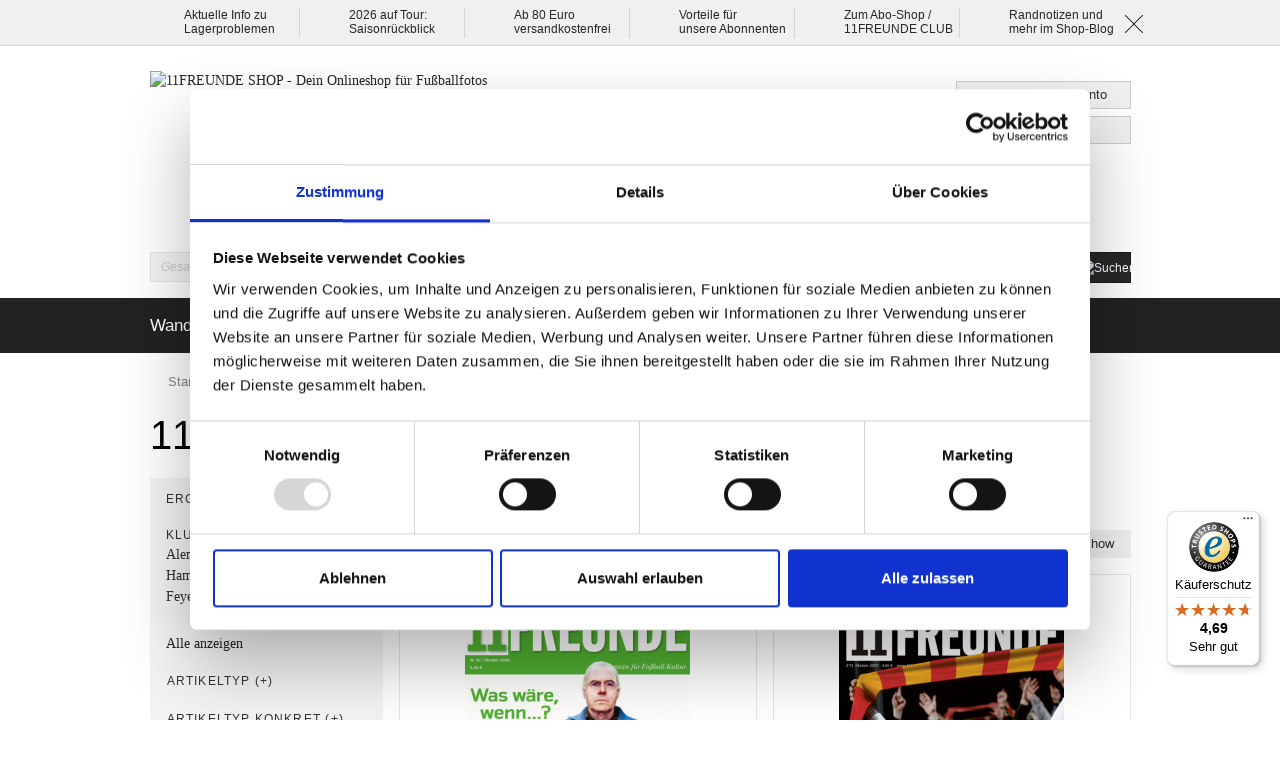

--- FILE ---
content_type: application/javascript
request_url: https://shop.11freunde.de/media/js/a947c65086cd500aabdb784c51edce4c.js
body_size: 265728
content:
/*  Prototype JavaScript framework, version 1.7
 *  (c) 2005-2010 Sam Stephenson
 *
 *  Prototype is freely distributable under the terms of an MIT-style license.
 *  For details, see the Prototype web site: http://www.prototypejs.org/
 *
 *--------------------------------------------------------------------------*/

var Prototype = {

  Version: '1.7',

  Browser: (function(){
    var ua = navigator.userAgent;
    var isOpera = Object.prototype.toString.call(window.opera) == '[object Opera]';
    return {
      IE:             !!window.attachEvent && !isOpera,
      Opera:          isOpera,
      WebKit:         ua.indexOf('AppleWebKit/') > -1,
      Gecko:          ua.indexOf('Gecko') > -1 && ua.indexOf('KHTML') === -1,
      MobileSafari:   /Apple.*Mobile/.test(ua)
    }
  })(),

  BrowserFeatures: {
    XPath: !!document.evaluate,

    SelectorsAPI: !!document.querySelector,

    ElementExtensions: (function() {
      var constructor = window.Element || window.HTMLElement;
      return !!(constructor && constructor.prototype);
    })(),
    SpecificElementExtensions: (function() {
      if (typeof window.HTMLDivElement !== 'undefined')
        return true;

      var div = document.createElement('div'),
          form = document.createElement('form'),
          isSupported = false;

      if (div['__proto__'] && (div['__proto__'] !== form['__proto__'])) {
        isSupported = true;
      }

      div = form = null;

      return isSupported;
    })()
  },

  ScriptFragment: '<script[^>]*>([\\S\\s]*?)<\/script>',
  JSONFilter: /^\/\*-secure-([\s\S]*)\*\/\s*$/,

  emptyFunction: function() { },

  K: function(x) { return x }
};

if (Prototype.Browser.MobileSafari)
  Prototype.BrowserFeatures.SpecificElementExtensions = false;


var Abstract = { };


var Try = {
  these: function() {
    var returnValue;

    for (var i = 0, length = arguments.length; i < length; i++) {
      var lambda = arguments[i];
      try {
        returnValue = lambda();
        break;
      } catch (e) { }
    }

    return returnValue;
  }
};

/* Based on Alex Arnell's inheritance implementation. */

var Class = (function() {

  var IS_DONTENUM_BUGGY = (function(){
    for (var p in { toString: 1 }) {
      if (p === 'toString') return false;
    }
    return true;
  })();

  function subclass() {};
  function create() {
    var parent = null, properties = $A(arguments);
    if (Object.isFunction(properties[0]))
      parent = properties.shift();

    function klass() {
      this.initialize.apply(this, arguments);
    }

    Object.extend(klass, Class.Methods);
    klass.superclass = parent;
    klass.subclasses = [];

    if (parent) {
      subclass.prototype = parent.prototype;
      klass.prototype = new subclass;
      parent.subclasses.push(klass);
    }

    for (var i = 0, length = properties.length; i < length; i++)
      klass.addMethods(properties[i]);

    if (!klass.prototype.initialize)
      klass.prototype.initialize = Prototype.emptyFunction;

    klass.prototype.constructor = klass;
    return klass;
  }

  function addMethods(source) {
    var ancestor   = this.superclass && this.superclass.prototype,
        properties = Object.keys(source);

    if (IS_DONTENUM_BUGGY) {
      if (source.toString != Object.prototype.toString)
        properties.push("toString");
      if (source.valueOf != Object.prototype.valueOf)
        properties.push("valueOf");
    }

    for (var i = 0, length = properties.length; i < length; i++) {
      var property = properties[i], value = source[property];
      if (ancestor && Object.isFunction(value) &&
          value.argumentNames()[0] == "$super") {
        var method = value;
        value = (function(m) {
          return function() { return ancestor[m].apply(this, arguments); };
        })(property).wrap(method);

        value.valueOf = method.valueOf.bind(method);
        value.toString = method.toString.bind(method);
      }
      this.prototype[property] = value;
    }

    return this;
  }

  return {
    create: create,
    Methods: {
      addMethods: addMethods
    }
  };
})();
(function() {

  var _toString = Object.prototype.toString,
      NULL_TYPE = 'Null',
      UNDEFINED_TYPE = 'Undefined',
      BOOLEAN_TYPE = 'Boolean',
      NUMBER_TYPE = 'Number',
      STRING_TYPE = 'String',
      OBJECT_TYPE = 'Object',
      FUNCTION_CLASS = '[object Function]',
      BOOLEAN_CLASS = '[object Boolean]',
      NUMBER_CLASS = '[object Number]',
      STRING_CLASS = '[object String]',
      ARRAY_CLASS = '[object Array]',
      DATE_CLASS = '[object Date]',
      NATIVE_JSON_STRINGIFY_SUPPORT = window.JSON &&
        typeof JSON.stringify === 'function' &&
        JSON.stringify(0) === '0' &&
        typeof JSON.stringify(Prototype.K) === 'undefined';

  function Type(o) {
    switch(o) {
      case null: return NULL_TYPE;
      case (void 0): return UNDEFINED_TYPE;
    }
    var type = typeof o;
    switch(type) {
      case 'boolean': return BOOLEAN_TYPE;
      case 'number':  return NUMBER_TYPE;
      case 'string':  return STRING_TYPE;
    }
    return OBJECT_TYPE;
  }

  function extend(destination, source) {
    for (var property in source)
      destination[property] = source[property];
    return destination;
  }

  function inspect(object) {
    try {
      if (isUndefined(object)) return 'undefined';
      if (object === null) return 'null';
      return object.inspect ? object.inspect() : String(object);
    } catch (e) {
      if (e instanceof RangeError) return '...';
      throw e;
    }
  }

  function toJSON(value) {
    return Str('', { '': value }, []);
  }

  function Str(key, holder, stack) {
    var value = holder[key],
        type = typeof value;

    if (Type(value) === OBJECT_TYPE && typeof value.toJSON === 'function') {
      value = value.toJSON(key);
    }

    var _class = _toString.call(value);

    switch (_class) {
      case NUMBER_CLASS:
      case BOOLEAN_CLASS:
      case STRING_CLASS:
        value = value.valueOf();
    }

    switch (value) {
      case null: return 'null';
      case true: return 'true';
      case false: return 'false';
    }

    type = typeof value;
    switch (type) {
      case 'string':
        return value.inspect(true);
      case 'number':
        return isFinite(value) ? String(value) : 'null';
      case 'object':

        for (var i = 0, length = stack.length; i < length; i++) {
          if (stack[i] === value) { throw new TypeError(); }
        }
        stack.push(value);

        var partial = [];
        if (_class === ARRAY_CLASS) {
          for (var i = 0, length = value.length; i < length; i++) {
            var str = Str(i, value, stack);
            partial.push(typeof str === 'undefined' ? 'null' : str);
          }
          partial = '[' + partial.join(',') + ']';
        } else {
          var keys = Object.keys(value);
          for (var i = 0, length = keys.length; i < length; i++) {
            var key = keys[i], str = Str(key, value, stack);
            if (typeof str !== "undefined") {
               partial.push(key.inspect(true)+ ':' + str);
             }
          }
          partial = '{' + partial.join(',') + '}';
        }
        stack.pop();
        return partial;
    }
  }

  function stringify(object) {
    return JSON.stringify(object);
  }

  function toQueryString(object) {
    return $H(object).toQueryString();
  }

  function toHTML(object) {
    return object && object.toHTML ? object.toHTML() : String.interpret(object);
  }

  function keys(object) {
    if (Type(object) !== OBJECT_TYPE) { throw new TypeError(); }
    var results = [];
    for (var property in object) {
      if (object.hasOwnProperty(property)) {
        results.push(property);
      }
    }
    return results;
  }

  function values(object) {
    var results = [];
    for (var property in object)
      results.push(object[property]);
    return results;
  }

  function clone(object) {
    return extend({ }, object);
  }

  function isElement(object) {
    return !!(object && object.nodeType == 1);
  }

  function isArray(object) {
    return _toString.call(object) === ARRAY_CLASS;
  }

  var hasNativeIsArray = (typeof Array.isArray == 'function')
    && Array.isArray([]) && !Array.isArray({});

  if (hasNativeIsArray) {
    isArray = Array.isArray;
  }

  function isHash(object) {
    return object instanceof Hash;
  }

  function isFunction(object) {
    return _toString.call(object) === FUNCTION_CLASS;
  }

  function isString(object) {
    return _toString.call(object) === STRING_CLASS;
  }

  function isNumber(object) {
    return _toString.call(object) === NUMBER_CLASS;
  }

  function isDate(object) {
    return _toString.call(object) === DATE_CLASS;
  }

  function isUndefined(object) {
    return typeof object === "undefined";
  }

  extend(Object, {
    extend:        extend,
    inspect:       inspect,
    toJSON:        NATIVE_JSON_STRINGIFY_SUPPORT ? stringify : toJSON,
    toQueryString: toQueryString,
    toHTML:        toHTML,
    keys:          Object.keys || keys,
    values:        values,
    clone:         clone,
    isElement:     isElement,
    isArray:       isArray,
    isHash:        isHash,
    isFunction:    isFunction,
    isString:      isString,
    isNumber:      isNumber,
    isDate:        isDate,
    isUndefined:   isUndefined
  });
})();
Object.extend(Function.prototype, (function() {
  var slice = Array.prototype.slice;

  function update(array, args) {
    var arrayLength = array.length, length = args.length;
    while (length--) array[arrayLength + length] = args[length];
    return array;
  }

  function merge(array, args) {
    array = slice.call(array, 0);
    return update(array, args);
  }

  function argumentNames() {
    var names = this.toString().match(/^[\s\(]*function[^(]*\(([^)]*)\)/)[1]
      .replace(/\/\/.*?[\r\n]|\/\*(?:.|[\r\n])*?\*\//g, '')
      .replace(/\s+/g, '').split(',');
    return names.length == 1 && !names[0] ? [] : names;
  }

  function bind(context) {
    if (arguments.length < 2 && Object.isUndefined(arguments[0])) return this;
    var __method = this, args = slice.call(arguments, 1);
    return function() {
      var a = merge(args, arguments);
      return __method.apply(context, a);
    }
  }

  function bindAsEventListener(context) {
    var __method = this, args = slice.call(arguments, 1);
    return function(event) {
      var a = update([event || window.event], args);
      return __method.apply(context, a);
    }
  }

  function curry() {
    if (!arguments.length) return this;
    var __method = this, args = slice.call(arguments, 0);
    return function() {
      var a = merge(args, arguments);
      return __method.apply(this, a);
    }
  }

  function delay(timeout) {
    var __method = this, args = slice.call(arguments, 1);
    timeout = timeout * 1000;
    return window.setTimeout(function() {
      return __method.apply(__method, args);
    }, timeout);
  }

  function defer() {
    var args = update([0.01], arguments);
    return this.delay.apply(this, args);
  }

  function wrap(wrapper) {
    var __method = this;
    return function() {
      var a = update([__method.bind(this)], arguments);
      return wrapper.apply(this, a);
    }
  }

  function methodize() {
    if (this._methodized) return this._methodized;
    var __method = this;
    return this._methodized = function() {
      var a = update([this], arguments);
      return __method.apply(null, a);
    };
  }

  return {
    argumentNames:       argumentNames,
    bind:                bind,
    bindAsEventListener: bindAsEventListener,
    curry:               curry,
    delay:               delay,
    defer:               defer,
    wrap:                wrap,
    methodize:           methodize
  }
})());



(function(proto) {


  function toISOString() {
    return this.getUTCFullYear() + '-' +
      (this.getUTCMonth() + 1).toPaddedString(2) + '-' +
      this.getUTCDate().toPaddedString(2) + 'T' +
      this.getUTCHours().toPaddedString(2) + ':' +
      this.getUTCMinutes().toPaddedString(2) + ':' +
      this.getUTCSeconds().toPaddedString(2) + 'Z';
  }


  function toJSON() {
    return this.toISOString();
  }

  if (!proto.toISOString) proto.toISOString = toISOString;
  if (!proto.toJSON) proto.toJSON = toJSON;

})(Date.prototype);


RegExp.prototype.match = RegExp.prototype.test;

RegExp.escape = function(str) {
  return String(str).replace(/([.*+?^=!:${}()|[\]\/\\])/g, '\\$1');
};
var PeriodicalExecuter = Class.create({
  initialize: function(callback, frequency) {
    this.callback = callback;
    this.frequency = frequency;
    this.currentlyExecuting = false;

    this.registerCallback();
  },

  registerCallback: function() {
    this.timer = setInterval(this.onTimerEvent.bind(this), this.frequency * 1000);
  },

  execute: function() {
    this.callback(this);
  },

  stop: function() {
    if (!this.timer) return;
    clearInterval(this.timer);
    this.timer = null;
  },

  onTimerEvent: function() {
    if (!this.currentlyExecuting) {
      try {
        this.currentlyExecuting = true;
        this.execute();
        this.currentlyExecuting = false;
      } catch(e) {
        this.currentlyExecuting = false;
        throw e;
      }
    }
  }
});
Object.extend(String, {
  interpret: function(value) {
    return value == null ? '' : String(value);
  },
  specialChar: {
    '\b': '\\b',
    '\t': '\\t',
    '\n': '\\n',
    '\f': '\\f',
    '\r': '\\r',
    '\\': '\\\\'
  }
});

Object.extend(String.prototype, (function() {
  var NATIVE_JSON_PARSE_SUPPORT = window.JSON &&
    typeof JSON.parse === 'function' &&
    JSON.parse('{"test": true}').test;

  function prepareReplacement(replacement) {
    if (Object.isFunction(replacement)) return replacement;
    var template = new Template(replacement);
    return function(match) { return template.evaluate(match) };
  }

  function gsub(pattern, replacement) {
    var result = '', source = this, match;
    replacement = prepareReplacement(replacement);

    if (Object.isString(pattern))
      pattern = RegExp.escape(pattern);

    if (!(pattern.length || pattern.source)) {
      replacement = replacement('');
      return replacement + source.split('').join(replacement) + replacement;
    }

    while (source.length > 0) {
      if (match = source.match(pattern)) {
        result += source.slice(0, match.index);
        result += String.interpret(replacement(match));
        source  = source.slice(match.index + match[0].length);
      } else {
        result += source, source = '';
      }
    }
    return result;
  }

  function sub(pattern, replacement, count) {
    replacement = prepareReplacement(replacement);
    count = Object.isUndefined(count) ? 1 : count;

    return this.gsub(pattern, function(match) {
      if (--count < 0) return match[0];
      return replacement(match);
    });
  }

  function scan(pattern, iterator) {
    this.gsub(pattern, iterator);
    return String(this);
  }

  function truncate(length, truncation) {
    length = length || 30;
    truncation = Object.isUndefined(truncation) ? '...' : truncation;
    return this.length > length ?
      this.slice(0, length - truncation.length) + truncation : String(this);
  }

  function strip() {
    return this.replace(/^\s+/, '').replace(/\s+$/, '');
  }

  function stripTags() {
    return this.replace(/<\w+(\s+("[^"]*"|'[^']*'|[^>])+)?>|<\/\w+>/gi, '');
  }

  function stripScripts() {
    return this.replace(new RegExp(Prototype.ScriptFragment, 'img'), '');
  }

  function extractScripts() {
    var matchAll = new RegExp(Prototype.ScriptFragment, 'img'),
        matchOne = new RegExp(Prototype.ScriptFragment, 'im');
    return (this.match(matchAll) || []).map(function(scriptTag) {
      return (scriptTag.match(matchOne) || ['', ''])[1];
    });
  }

  function evalScripts() {
    return this.extractScripts().map(function(script) { return eval(script) });
  }

  function escapeHTML() {
    return this.replace(/&/g,'&amp;').replace(/</g,'&lt;').replace(/>/g,'&gt;');
  }

  function unescapeHTML() {
    return this.stripTags().replace(/&lt;/g,'<').replace(/&gt;/g,'>').replace(/&amp;/g,'&');
  }


  function toQueryParams(separator) {
    var match = this.strip().match(/([^?#]*)(#.*)?$/);
    if (!match) return { };

    return match[1].split(separator || '&').inject({ }, function(hash, pair) {
      if ((pair = pair.split('='))[0]) {
        var key = decodeURIComponent(pair.shift()),
            value = pair.length > 1 ? pair.join('=') : pair[0];

        if (value != undefined) value = decodeURIComponent(value);

        if (key in hash) {
          if (!Object.isArray(hash[key])) hash[key] = [hash[key]];
          hash[key].push(value);
        }
        else hash[key] = value;
      }
      return hash;
    });
  }

  function toArray() {
    return this.split('');
  }

  function succ() {
    return this.slice(0, this.length - 1) +
      String.fromCharCode(this.charCodeAt(this.length - 1) + 1);
  }

  function times(count) {
    return count < 1 ? '' : new Array(count + 1).join(this);
  }

  function camelize() {
    return this.replace(/-+(.)?/g, function(match, chr) {
      return chr ? chr.toUpperCase() : '';
    });
  }

  function capitalize() {
    return this.charAt(0).toUpperCase() + this.substring(1).toLowerCase();
  }

  function underscore() {
    return this.replace(/::/g, '/')
               .replace(/([A-Z]+)([A-Z][a-z])/g, '$1_$2')
               .replace(/([a-z\d])([A-Z])/g, '$1_$2')
               .replace(/-/g, '_')
               .toLowerCase();
  }

  function dasherize() {
    return this.replace(/_/g, '-');
  }

  function inspect(useDoubleQuotes) {
    var escapedString = this.replace(/[\x00-\x1f\\]/g, function(character) {
      if (character in String.specialChar) {
        return String.specialChar[character];
      }
      return '\\u00' + character.charCodeAt().toPaddedString(2, 16);
    });
    if (useDoubleQuotes) return '"' + escapedString.replace(/"/g, '\\"') + '"';
    return "'" + escapedString.replace(/'/g, '\\\'') + "'";
  }

  function unfilterJSON(filter) {
    return this.replace(filter || Prototype.JSONFilter, '$1');
  }

  function isJSON() {
    var str = this;
    if (str.blank()) return false;
    str = str.replace(/\\(?:["\\\/bfnrt]|u[0-9a-fA-F]{4})/g, '@');
    str = str.replace(/"[^"\\\n\r]*"|true|false|null|-?\d+(?:\.\d*)?(?:[eE][+\-]?\d+)?/g, ']');
    str = str.replace(/(?:^|:|,)(?:\s*\[)+/g, '');
    return (/^[\],:{}\s]*$/).test(str);
  }

  function evalJSON(sanitize) {
    var json = this.unfilterJSON(),
        cx = /[\u0000\u00ad\u0600-\u0604\u070f\u17b4\u17b5\u200c-\u200f\u2028-\u202f\u2060-\u206f\ufeff\ufff0-\uffff]/g;
    if (cx.test(json)) {
      json = json.replace(cx, function (a) {
        return '\\u' + ('0000' + a.charCodeAt(0).toString(16)).slice(-4);
      });
    }
    try {
      if (!sanitize || json.isJSON()) return eval('(' + json + ')');
    } catch (e) { }
    throw new SyntaxError('Badly formed JSON string: ' + this.inspect());
  }

  function parseJSON() {
    var json = this.unfilterJSON();
    return JSON.parse(json);
  }

  function include(pattern) {
    return this.indexOf(pattern) > -1;
  }

  function startsWith(pattern) {
    return this.lastIndexOf(pattern, 0) === 0;
  }

  function endsWith(pattern) {
    var d = this.length - pattern.length;
    return d >= 0 && this.indexOf(pattern, d) === d;
  }

  function empty() {
    return this == '';
  }

  function blank() {
    return /^\s*$/.test(this);
  }

  function interpolate(object, pattern) {
    return new Template(this, pattern).evaluate(object);
  }

  return {
    gsub:           gsub,
    sub:            sub,
    scan:           scan,
    truncate:       truncate,
    strip:          String.prototype.trim || strip,
    stripTags:      stripTags,
    stripScripts:   stripScripts,
    extractScripts: extractScripts,
    evalScripts:    evalScripts,
    escapeHTML:     escapeHTML,
    unescapeHTML:   unescapeHTML,
    toQueryParams:  toQueryParams,
    parseQuery:     toQueryParams,
    toArray:        toArray,
    succ:           succ,
    times:          times,
    camelize:       camelize,
    capitalize:     capitalize,
    underscore:     underscore,
    dasherize:      dasherize,
    inspect:        inspect,
    unfilterJSON:   unfilterJSON,
    isJSON:         isJSON,
    evalJSON:       NATIVE_JSON_PARSE_SUPPORT ? parseJSON : evalJSON,
    include:        include,
    startsWith:     startsWith,
    endsWith:       endsWith,
    empty:          empty,
    blank:          blank,
    interpolate:    interpolate
  };
})());

var Template = Class.create({
  initialize: function(template, pattern) {
    this.template = template.toString();
    this.pattern = pattern || Template.Pattern;
  },

  evaluate: function(object) {
    if (object && Object.isFunction(object.toTemplateReplacements))
      object = object.toTemplateReplacements();

    return this.template.gsub(this.pattern, function(match) {
      if (object == null) return (match[1] + '');

      var before = match[1] || '';
      if (before == '\\') return match[2];

      var ctx = object, expr = match[3],
          pattern = /^([^.[]+|\[((?:.*?[^\\])?)\])(\.|\[|$)/;

      match = pattern.exec(expr);
      if (match == null) return before;

      while (match != null) {
        var comp = match[1].startsWith('[') ? match[2].replace(/\\\\]/g, ']') : match[1];
        ctx = ctx[comp];
        if (null == ctx || '' == match[3]) break;
        expr = expr.substring('[' == match[3] ? match[1].length : match[0].length);
        match = pattern.exec(expr);
      }

      return before + String.interpret(ctx);
    });
  }
});
Template.Pattern = /(^|.|\r|\n)(#\{(.*?)\})/;

var $break = { };

var Enumerable = (function() {
  function each(iterator, context) {
    var index = 0;
    try {
      this._each(function(value) {
        iterator.call(context, value, index++);
      });
    } catch (e) {
      if (e != $break) throw e;
    }
    return this;
  }

  function eachSlice(number, iterator, context) {
    var index = -number, slices = [], array = this.toArray();
    if (number < 1) return array;
    while ((index += number) < array.length)
      slices.push(array.slice(index, index+number));
    return slices.collect(iterator, context);
  }

  function all(iterator, context) {
    iterator = iterator || Prototype.K;
    var result = true;
    this.each(function(value, index) {
      result = result && !!iterator.call(context, value, index);
      if (!result) throw $break;
    });
    return result;
  }

  function any(iterator, context) {
    iterator = iterator || Prototype.K;
    var result = false;
    this.each(function(value, index) {
      if (result = !!iterator.call(context, value, index))
        throw $break;
    });
    return result;
  }

  function collect(iterator, context) {
    iterator = iterator || Prototype.K;
    var results = [];
    this.each(function(value, index) {
      results.push(iterator.call(context, value, index));
    });
    return results;
  }

  function detect(iterator, context) {
    var result;
    this.each(function(value, index) {
      if (iterator.call(context, value, index)) {
        result = value;
        throw $break;
      }
    });
    return result;
  }

  function findAll(iterator, context) {
    var results = [];
    this.each(function(value, index) {
      if (iterator.call(context, value, index))
        results.push(value);
    });
    return results;
  }

  function grep(filter, iterator, context) {
    iterator = iterator || Prototype.K;
    var results = [];

    if (Object.isString(filter))
      filter = new RegExp(RegExp.escape(filter));

    this.each(function(value, index) {
      if (filter.match(value))
        results.push(iterator.call(context, value, index));
    });
    return results;
  }

  function include(object) {
    if (Object.isFunction(this.indexOf))
      if (this.indexOf(object) != -1) return true;

    var found = false;
    this.each(function(value) {
      if (value == object) {
        found = true;
        throw $break;
      }
    });
    return found;
  }

  function inGroupsOf(number, fillWith) {
    fillWith = Object.isUndefined(fillWith) ? null : fillWith;
    return this.eachSlice(number, function(slice) {
      while(slice.length < number) slice.push(fillWith);
      return slice;
    });
  }

  function inject(memo, iterator, context) {
    this.each(function(value, index) {
      memo = iterator.call(context, memo, value, index);
    });
    return memo;
  }

  function invoke(method) {
    var args = $A(arguments).slice(1);
    return this.map(function(value) {
      return value[method].apply(value, args);
    });
  }

  function max(iterator, context) {
    iterator = iterator || Prototype.K;
    var result;
    this.each(function(value, index) {
      value = iterator.call(context, value, index);
      if (result == null || value >= result)
        result = value;
    });
    return result;
  }

  function min(iterator, context) {
    iterator = iterator || Prototype.K;
    var result;
    this.each(function(value, index) {
      value = iterator.call(context, value, index);
      if (result == null || value < result)
        result = value;
    });
    return result;
  }

  function partition(iterator, context) {
    iterator = iterator || Prototype.K;
    var trues = [], falses = [];
    this.each(function(value, index) {
      (iterator.call(context, value, index) ?
        trues : falses).push(value);
    });
    return [trues, falses];
  }

  function pluck(property) {
    var results = [];
    this.each(function(value) {
      results.push(value[property]);
    });
    return results;
  }

  function reject(iterator, context) {
    var results = [];
    this.each(function(value, index) {
      if (!iterator.call(context, value, index))
        results.push(value);
    });
    return results;
  }

  function sortBy(iterator, context) {
    return this.map(function(value, index) {
      return {
        value: value,
        criteria: iterator.call(context, value, index)
      };
    }).sort(function(left, right) {
      var a = left.criteria, b = right.criteria;
      return a < b ? -1 : a > b ? 1 : 0;
    }).pluck('value');
  }

  function toArray() {
    return this.map();
  }

  function zip() {
    var iterator = Prototype.K, args = $A(arguments);
    if (Object.isFunction(args.last()))
      iterator = args.pop();

    var collections = [this].concat(args).map($A);
    return this.map(function(value, index) {
      return iterator(collections.pluck(index));
    });
  }

  function size() {
    return this.toArray().length;
  }

  function inspect() {
    return '#<Enumerable:' + this.toArray().inspect() + '>';
  }









  return {
    each:       each,
    eachSlice:  eachSlice,
    all:        all,
    every:      all,
    any:        any,
    some:       any,
    collect:    collect,
    map:        collect,
    detect:     detect,
    findAll:    findAll,
    select:     findAll,
    filter:     findAll,
    grep:       grep,
    include:    include,
    member:     include,
    inGroupsOf: inGroupsOf,
    inject:     inject,
    invoke:     invoke,
    max:        max,
    min:        min,
    partition:  partition,
    pluck:      pluck,
    reject:     reject,
    sortBy:     sortBy,
    toArray:    toArray,
    entries:    toArray,
    zip:        zip,
    size:       size,
    inspect:    inspect,
    find:       detect
  };
})();

function $A(iterable) {
  if (!iterable) return [];
  if ('toArray' in Object(iterable)) return iterable.toArray();
  var length = iterable.length || 0, results = new Array(length);
  while (length--) results[length] = iterable[length];
  return results;
}


function $w(string) {
  if (!Object.isString(string)) return [];
  string = string.strip();
  return string ? string.split(/\s+/) : [];
}

Array.from = $A;


(function() {
  var arrayProto = Array.prototype,
      slice = arrayProto.slice,
      _each = arrayProto.forEach; // use native browser JS 1.6 implementation if available

  function each(iterator, context) {
    for (var i = 0, length = this.length >>> 0; i < length; i++) {
      if (i in this) iterator.call(context, this[i], i, this);
    }
  }
  if (!_each) _each = each;

  function clear() {
    this.length = 0;
    return this;
  }

  function first() {
    return this[0];
  }

  function last() {
    return this[this.length - 1];
  }

  function compact() {
    return this.select(function(value) {
      return value != null;
    });
  }

  function flatten() {
    return this.inject([], function(array, value) {
      if (Object.isArray(value))
        return array.concat(value.flatten());
      array.push(value);
      return array;
    });
  }

  function without() {
    var values = slice.call(arguments, 0);
    return this.select(function(value) {
      return !values.include(value);
    });
  }

  function reverse(inline) {
    return (inline === false ? this.toArray() : this)._reverse();
  }

  function uniq(sorted) {
    return this.inject([], function(array, value, index) {
      if (0 == index || (sorted ? array.last() != value : !array.include(value)))
        array.push(value);
      return array;
    });
  }

  function intersect(array) {
    return this.uniq().findAll(function(item) {
      return array.detect(function(value) { return item === value });
    });
  }


  function clone() {
    return slice.call(this, 0);
  }

  function size() {
    return this.length;
  }

  function inspect() {
    return '[' + this.map(Object.inspect).join(', ') + ']';
  }

  function indexOf(item, i) {
    i || (i = 0);
    var length = this.length;
    if (i < 0) i = length + i;
    for (; i < length; i++)
      if (this[i] === item) return i;
    return -1;
  }

  function lastIndexOf(item, i) {
    i = isNaN(i) ? this.length : (i < 0 ? this.length + i : i) + 1;
    var n = this.slice(0, i).reverse().indexOf(item);
    return (n < 0) ? n : i - n - 1;
  }

  function concat() {
    var array = slice.call(this, 0), item;
    for (var i = 0, length = arguments.length; i < length; i++) {
      item = arguments[i];
      if (Object.isArray(item) && !('callee' in item)) {
        for (var j = 0, arrayLength = item.length; j < arrayLength; j++)
          array.push(item[j]);
      } else {
        array.push(item);
      }
    }
    return array;
  }

  Object.extend(arrayProto, Enumerable);

  if (!arrayProto._reverse)
    arrayProto._reverse = arrayProto.reverse;

  Object.extend(arrayProto, {
    _each:     _each,
    clear:     clear,
    first:     first,
    last:      last,
    compact:   compact,
    flatten:   flatten,
    without:   without,
    reverse:   reverse,
    uniq:      uniq,
    intersect: intersect,
    clone:     clone,
    toArray:   clone,
    size:      size,
    inspect:   inspect
  });

  var CONCAT_ARGUMENTS_BUGGY = (function() {
    return [].concat(arguments)[0][0] !== 1;
  })(1,2)

  if (CONCAT_ARGUMENTS_BUGGY) arrayProto.concat = concat;

  if (!arrayProto.indexOf) arrayProto.indexOf = indexOf;
  if (!arrayProto.lastIndexOf) arrayProto.lastIndexOf = lastIndexOf;
})();
function $H(object) {
  return new Hash(object);
};

var Hash = Class.create(Enumerable, (function() {
  function initialize(object) {
    this._object = Object.isHash(object) ? object.toObject() : Object.clone(object);
  }


  function _each(iterator) {
    for (var key in this._object) {
      var value = this._object[key], pair = [key, value];
      pair.key = key;
      pair.value = value;
      iterator(pair);
    }
  }

  function set(key, value) {
    return this._object[key] = value;
  }

  function get(key) {
    if (this._object[key] !== Object.prototype[key])
      return this._object[key];
  }

  function unset(key) {
    var value = this._object[key];
    delete this._object[key];
    return value;
  }

  function toObject() {
    return Object.clone(this._object);
  }



  function keys() {
    return this.pluck('key');
  }

  function values() {
    return this.pluck('value');
  }

  function index(value) {
    var match = this.detect(function(pair) {
      return pair.value === value;
    });
    return match && match.key;
  }

  function merge(object) {
    return this.clone().update(object);
  }

  function update(object) {
    return new Hash(object).inject(this, function(result, pair) {
      result.set(pair.key, pair.value);
      return result;
    });
  }

  function toQueryPair(key, value) {
    if (Object.isUndefined(value)) return key;
    return key + '=' + encodeURIComponent(String.interpret(value));
  }

  function toQueryString() {
    return this.inject([], function(results, pair) {
      var key = encodeURIComponent(pair.key), values = pair.value;

      if (values && typeof values == 'object') {
        if (Object.isArray(values)) {
          var queryValues = [];
          for (var i = 0, len = values.length, value; i < len; i++) {
            value = values[i];
            queryValues.push(toQueryPair(key, value));
          }
          return results.concat(queryValues);
        }
      } else results.push(toQueryPair(key, values));
      return results;
    }).join('&');
  }

  function inspect() {
    return '#<Hash:{' + this.map(function(pair) {
      return pair.map(Object.inspect).join(': ');
    }).join(', ') + '}>';
  }

  function clone() {
    return new Hash(this);
  }

  return {
    initialize:             initialize,
    _each:                  _each,
    set:                    set,
    get:                    get,
    unset:                  unset,
    toObject:               toObject,
    toTemplateReplacements: toObject,
    keys:                   keys,
    values:                 values,
    index:                  index,
    merge:                  merge,
    update:                 update,
    toQueryString:          toQueryString,
    inspect:                inspect,
    toJSON:                 toObject,
    clone:                  clone
  };
})());

Hash.from = $H;
Object.extend(Number.prototype, (function() {
  function toColorPart() {
    return this.toPaddedString(2, 16);
  }

  function succ() {
    return this + 1;
  }

  function times(iterator, context) {
    $R(0, this, true).each(iterator, context);
    return this;
  }

  function toPaddedString(length, radix) {
    var string = this.toString(radix || 10);
    return '0'.times(length - string.length) + string;
  }

  function abs() {
    return Math.abs(this);
  }

  function round() {
    return Math.round(this);
  }

  function ceil() {
    return Math.ceil(this);
  }

  function floor() {
    return Math.floor(this);
  }

  return {
    toColorPart:    toColorPart,
    succ:           succ,
    times:          times,
    toPaddedString: toPaddedString,
    abs:            abs,
    round:          round,
    ceil:           ceil,
    floor:          floor
  };
})());

function $R(start, end, exclusive) {
  return new ObjectRange(start, end, exclusive);
}

var ObjectRange = Class.create(Enumerable, (function() {
  function initialize(start, end, exclusive) {
    this.start = start;
    this.end = end;
    this.exclusive = exclusive;
  }

  function _each(iterator) {
    var value = this.start;
    while (this.include(value)) {
      iterator(value);
      value = value.succ();
    }
  }

  function include(value) {
    if (value < this.start)
      return false;
    if (this.exclusive)
      return value < this.end;
    return value <= this.end;
  }

  return {
    initialize: initialize,
    _each:      _each,
    include:    include
  };
})());



var Ajax = {
  getTransport: function() {
    return Try.these(
      function() {return new XMLHttpRequest()},
      function() {return new ActiveXObject('Msxml2.XMLHTTP')},
      function() {return new ActiveXObject('Microsoft.XMLHTTP')}
    ) || false;
  },

  activeRequestCount: 0
};

Ajax.Responders = {
  responders: [],

  _each: function(iterator) {
    this.responders._each(iterator);
  },

  register: function(responder) {
    if (!this.include(responder))
      this.responders.push(responder);
  },

  unregister: function(responder) {
    this.responders = this.responders.without(responder);
  },

  dispatch: function(callback, request, transport, json) {
    this.each(function(responder) {
      if (Object.isFunction(responder[callback])) {
        try {
          responder[callback].apply(responder, [request, transport, json]);
        } catch (e) { }
      }
    });
  }
};

Object.extend(Ajax.Responders, Enumerable);

Ajax.Responders.register({
  onCreate:   function() { Ajax.activeRequestCount++ },
  onComplete: function() { Ajax.activeRequestCount-- }
});
Ajax.Base = Class.create({
  initialize: function(options) {
    this.options = {
      method:       'post',
      asynchronous: true,
      contentType:  'application/x-www-form-urlencoded',
      encoding:     'UTF-8',
      parameters:   '',
      evalJSON:     true,
      evalJS:       true
    };
    Object.extend(this.options, options || { });

    this.options.method = this.options.method.toLowerCase();

    if (Object.isHash(this.options.parameters))
      this.options.parameters = this.options.parameters.toObject();
  }
});
Ajax.Request = Class.create(Ajax.Base, {
  _complete: false,

  initialize: function($super, url, options) {
    $super(options);
    this.transport = Ajax.getTransport();
    this.request(url);
  },

  request: function(url) {
    this.url = url;
    this.method = this.options.method;
    var params = Object.isString(this.options.parameters) ?
          this.options.parameters :
          Object.toQueryString(this.options.parameters);

    if (!['get', 'post'].include(this.method)) {
      params += (params ? '&' : '') + "_method=" + this.method;
      this.method = 'post';
    }

    if (params && this.method === 'get') {
      this.url += (this.url.include('?') ? '&' : '?') + params;
    }

    this.parameters = params.toQueryParams();

    try {
      var response = new Ajax.Response(this);
      if (this.options.onCreate) this.options.onCreate(response);
      Ajax.Responders.dispatch('onCreate', this, response);

      this.transport.open(this.method.toUpperCase(), this.url,
        this.options.asynchronous);

      if (this.options.asynchronous) this.respondToReadyState.bind(this).defer(1);

      this.transport.onreadystatechange = this.onStateChange.bind(this);
      this.setRequestHeaders();

      this.body = this.method == 'post' ? (this.options.postBody || params) : null;
      this.transport.send(this.body);

      /* Force Firefox to handle ready state 4 for synchronous requests */
      if (!this.options.asynchronous && this.transport.overrideMimeType)
        this.onStateChange();

    }
    catch (e) {
      this.dispatchException(e);
    }
  },

  onStateChange: function() {
    var readyState = this.transport.readyState;
    if (readyState > 1 && !((readyState == 4) && this._complete))
      this.respondToReadyState(this.transport.readyState);
  },

  setRequestHeaders: function() {
    var headers = {
      'X-Requested-With': 'XMLHttpRequest',
      'X-Prototype-Version': Prototype.Version,
      'Accept': 'text/javascript, text/html, application/xml, text/xml, */*'
    };

    if (this.method == 'post') {
      headers['Content-type'] = this.options.contentType +
        (this.options.encoding ? '; charset=' + this.options.encoding : '');

      /* Force "Connection: close" for older Mozilla browsers to work
       * around a bug where XMLHttpRequest sends an incorrect
       * Content-length header. See Mozilla Bugzilla #246651.
       */
      if (this.transport.overrideMimeType &&
          (navigator.userAgent.match(/Gecko\/(\d{4})/) || [0,2005])[1] < 2005)
            headers['Connection'] = 'close';
    }

    if (typeof this.options.requestHeaders == 'object') {
      var extras = this.options.requestHeaders;

      if (Object.isFunction(extras.push))
        for (var i = 0, length = extras.length; i < length; i += 2)
          headers[extras[i]] = extras[i+1];
      else
        $H(extras).each(function(pair) { headers[pair.key] = pair.value });
    }

    for (var name in headers)
      this.transport.setRequestHeader(name, headers[name]);
  },

  success: function() {
    var status = this.getStatus();
    return !status || (status >= 200 && status < 300) || status == 304;
  },

  getStatus: function() {
    try {
      if (this.transport.status === 1223) return 204;
      return this.transport.status || 0;
    } catch (e) { return 0 }
  },

  respondToReadyState: function(readyState) {
    var state = Ajax.Request.Events[readyState], response = new Ajax.Response(this);

    if (state == 'Complete') {
      try {
        this._complete = true;
        (this.options['on' + response.status]
         || this.options['on' + (this.success() ? 'Success' : 'Failure')]
         || Prototype.emptyFunction)(response, response.headerJSON);
      } catch (e) {
        this.dispatchException(e);
      }

      var contentType = response.getHeader('Content-type');
      if (this.options.evalJS == 'force'
          || (this.options.evalJS && this.isSameOrigin() && contentType
          && contentType.match(/^\s*(text|application)\/(x-)?(java|ecma)script(;.*)?\s*$/i)))
        this.evalResponse();
    }

    try {
      (this.options['on' + state] || Prototype.emptyFunction)(response, response.headerJSON);
      Ajax.Responders.dispatch('on' + state, this, response, response.headerJSON);
    } catch (e) {
      this.dispatchException(e);
    }

    if (state == 'Complete') {
      this.transport.onreadystatechange = Prototype.emptyFunction;
    }
  },

  isSameOrigin: function() {
    var m = this.url.match(/^\s*https?:\/\/[^\/]*/);
    return !m || (m[0] == '#{protocol}//#{domain}#{port}'.interpolate({
      protocol: location.protocol,
      domain: document.domain,
      port: location.port ? ':' + location.port : ''
    }));
  },

  getHeader: function(name) {
    try {
      return this.transport.getResponseHeader(name) || null;
    } catch (e) { return null; }
  },

  evalResponse: function() {
    try {
      return eval((this.transport.responseText || '').unfilterJSON());
    } catch (e) {
      this.dispatchException(e);
    }
  },

  dispatchException: function(exception) {
    (this.options.onException || Prototype.emptyFunction)(this, exception);
    Ajax.Responders.dispatch('onException', this, exception);
  }
});

Ajax.Request.Events =
  ['Uninitialized', 'Loading', 'Loaded', 'Interactive', 'Complete'];








Ajax.Response = Class.create({
  initialize: function(request){
    this.request = request;
    var transport  = this.transport  = request.transport,
        readyState = this.readyState = transport.readyState;

    if ((readyState > 2 && !Prototype.Browser.IE) || readyState == 4) {
      this.status       = this.getStatus();
      this.statusText   = this.getStatusText();
      this.responseText = String.interpret(transport.responseText);
      this.headerJSON   = this._getHeaderJSON();
    }

    if (readyState == 4) {
      var xml = transport.responseXML;
      this.responseXML  = Object.isUndefined(xml) ? null : xml;
      this.responseJSON = this._getResponseJSON();
    }
  },

  status:      0,

  statusText: '',

  getStatus: Ajax.Request.prototype.getStatus,

  getStatusText: function() {
    try {
      return this.transport.statusText || '';
    } catch (e) { return '' }
  },

  getHeader: Ajax.Request.prototype.getHeader,

  getAllHeaders: function() {
    try {
      return this.getAllResponseHeaders();
    } catch (e) { return null }
  },

  getResponseHeader: function(name) {
    return this.transport.getResponseHeader(name);
  },

  getAllResponseHeaders: function() {
    return this.transport.getAllResponseHeaders();
  },

  _getHeaderJSON: function() {
    var json = this.getHeader('X-JSON');
    if (!json) return null;
    json = decodeURIComponent(escape(json));
    try {
      return json.evalJSON(this.request.options.sanitizeJSON ||
        !this.request.isSameOrigin());
    } catch (e) {
      this.request.dispatchException(e);
    }
  },

  _getResponseJSON: function() {
    var options = this.request.options;
    if (!options.evalJSON || (options.evalJSON != 'force' &&
      !(this.getHeader('Content-type') || '').include('application/json')) ||
        this.responseText.blank())
          return null;
    try {
      return this.responseText.evalJSON(options.sanitizeJSON ||
        !this.request.isSameOrigin());
    } catch (e) {
      this.request.dispatchException(e);
    }
  }
});

Ajax.Updater = Class.create(Ajax.Request, {
  initialize: function($super, container, url, options) {
    this.container = {
      success: (container.success || container),
      failure: (container.failure || (container.success ? null : container))
    };

    options = Object.clone(options);
    var onComplete = options.onComplete;
    options.onComplete = (function(response, json) {
      this.updateContent(response.responseText);
      if (Object.isFunction(onComplete)) onComplete(response, json);
    }).bind(this);

    $super(url, options);
  },

  updateContent: function(responseText) {
    var receiver = this.container[this.success() ? 'success' : 'failure'],
        options = this.options;

    if (!options.evalScripts) responseText = responseText.stripScripts();

    if (receiver = $(receiver)) {
      if (options.insertion) {
        if (Object.isString(options.insertion)) {
          var insertion = { }; insertion[options.insertion] = responseText;
          receiver.insert(insertion);
        }
        else options.insertion(receiver, responseText);
      }
      else receiver.update(responseText);
    }
  }
});

Ajax.PeriodicalUpdater = Class.create(Ajax.Base, {
  initialize: function($super, container, url, options) {
    $super(options);
    this.onComplete = this.options.onComplete;

    this.frequency = (this.options.frequency || 2);
    this.decay = (this.options.decay || 1);

    this.updater = { };
    this.container = container;
    this.url = url;

    this.start();
  },

  start: function() {
    this.options.onComplete = this.updateComplete.bind(this);
    this.onTimerEvent();
  },

  stop: function() {
    this.updater.options.onComplete = undefined;
    clearTimeout(this.timer);
    (this.onComplete || Prototype.emptyFunction).apply(this, arguments);
  },

  updateComplete: function(response) {
    if (this.options.decay) {
      this.decay = (response.responseText == this.lastText ?
        this.decay * this.options.decay : 1);

      this.lastText = response.responseText;
    }
    this.timer = this.onTimerEvent.bind(this).delay(this.decay * this.frequency);
  },

  onTimerEvent: function() {
    this.updater = new Ajax.Updater(this.container, this.url, this.options);
  }
});


function $(element) {
  if (arguments.length > 1) {
    for (var i = 0, elements = [], length = arguments.length; i < length; i++)
      elements.push($(arguments[i]));
    return elements;
  }
  if (Object.isString(element))
    element = document.getElementById(element);
  return Element.extend(element);
}

if (Prototype.BrowserFeatures.XPath) {
  document._getElementsByXPath = function(expression, parentElement) {
    var results = [];
    var query = document.evaluate(expression, $(parentElement) || document,
      null, XPathResult.ORDERED_NODE_SNAPSHOT_TYPE, null);
    for (var i = 0, length = query.snapshotLength; i < length; i++)
      results.push(Element.extend(query.snapshotItem(i)));
    return results;
  };
}

/*--------------------------------------------------------------------------*/

if (!Node) var Node = { };

if (!Node.ELEMENT_NODE) {
  Object.extend(Node, {
    ELEMENT_NODE: 1,
    ATTRIBUTE_NODE: 2,
    TEXT_NODE: 3,
    CDATA_SECTION_NODE: 4,
    ENTITY_REFERENCE_NODE: 5,
    ENTITY_NODE: 6,
    PROCESSING_INSTRUCTION_NODE: 7,
    COMMENT_NODE: 8,
    DOCUMENT_NODE: 9,
    DOCUMENT_TYPE_NODE: 10,
    DOCUMENT_FRAGMENT_NODE: 11,
    NOTATION_NODE: 12
  });
}



(function(global) {
  function shouldUseCache(tagName, attributes) {
    if (tagName === 'select') return false;
    if ('type' in attributes) return false;
    return true;
  }

  var HAS_EXTENDED_CREATE_ELEMENT_SYNTAX = (function(){
    try {
      var el = document.createElement('<input name="x">');
      return el.tagName.toLowerCase() === 'input' && el.name === 'x';
    }
    catch(err) {
      return false;
    }
  })();

  var element = global.Element;

  global.Element = function(tagName, attributes) {
    attributes = attributes || { };
    tagName = tagName.toLowerCase();
    var cache = Element.cache;

    if (HAS_EXTENDED_CREATE_ELEMENT_SYNTAX && attributes.name) {
      tagName = '<' + tagName + ' name="' + attributes.name + '">';
      delete attributes.name;
      return Element.writeAttribute(document.createElement(tagName), attributes);
    }

    if (!cache[tagName]) cache[tagName] = Element.extend(document.createElement(tagName));

    var node = shouldUseCache(tagName, attributes) ?
     cache[tagName].cloneNode(false) : document.createElement(tagName);

    return Element.writeAttribute(node, attributes);
  };

  Object.extend(global.Element, element || { });
  if (element) global.Element.prototype = element.prototype;

})(this);

Element.idCounter = 1;
Element.cache = { };

Element._purgeElement = function(element) {
  var uid = element._prototypeUID;
  if (uid) {
    Element.stopObserving(element);
    element._prototypeUID = void 0;
    delete Element.Storage[uid];
  }
}

Element.Methods = {
  visible: function(element) {
    return $(element).style.display != 'none';
  },

  toggle: function(element) {
    element = $(element);
    Element[Element.visible(element) ? 'hide' : 'show'](element);
    return element;
  },

  hide: function(element) {
    element = $(element);
    element.style.display = 'none';
    return element;
  },

  show: function(element) {
    element = $(element);
    element.style.display = '';
    return element;
  },

  remove: function(element) {
    element = $(element);
    element.parentNode.removeChild(element);
    return element;
  },

  update: (function(){

    var SELECT_ELEMENT_INNERHTML_BUGGY = (function(){
      var el = document.createElement("select"),
          isBuggy = true;
      el.innerHTML = "<option value=\"test\">test</option>";
      if (el.options && el.options[0]) {
        isBuggy = el.options[0].nodeName.toUpperCase() !== "OPTION";
      }
      el = null;
      return isBuggy;
    })();

    var TABLE_ELEMENT_INNERHTML_BUGGY = (function(){
      try {
        var el = document.createElement("table");
        if (el && el.tBodies) {
          el.innerHTML = "<tbody><tr><td>test</td></tr></tbody>";
          var isBuggy = typeof el.tBodies[0] == "undefined";
          el = null;
          return isBuggy;
        }
      } catch (e) {
        return true;
      }
    })();

    var LINK_ELEMENT_INNERHTML_BUGGY = (function() {
      try {
        var el = document.createElement('div');
        el.innerHTML = "<link>";
        var isBuggy = (el.childNodes.length === 0);
        el = null;
        return isBuggy;
      } catch(e) {
        return true;
      }
    })();

    var ANY_INNERHTML_BUGGY = SELECT_ELEMENT_INNERHTML_BUGGY ||
     TABLE_ELEMENT_INNERHTML_BUGGY || LINK_ELEMENT_INNERHTML_BUGGY;

    var SCRIPT_ELEMENT_REJECTS_TEXTNODE_APPENDING = (function () {
      var s = document.createElement("script"),
          isBuggy = false;
      try {
        s.appendChild(document.createTextNode(""));
        isBuggy = !s.firstChild ||
          s.firstChild && s.firstChild.nodeType !== 3;
      } catch (e) {
        isBuggy = true;
      }
      s = null;
      return isBuggy;
    })();


    function update(element, content) {
      element = $(element);
      var purgeElement = Element._purgeElement;

      var descendants = element.getElementsByTagName('*'),
       i = descendants.length;
      while (i--) purgeElement(descendants[i]);

      if (content && content.toElement)
        content = content.toElement();

      if (Object.isElement(content))
        return element.update().insert(content);

      content = Object.toHTML(content);

      var tagName = element.tagName.toUpperCase();

      if (tagName === 'SCRIPT' && SCRIPT_ELEMENT_REJECTS_TEXTNODE_APPENDING) {
        element.text = content;
        return element;
      }

      if (ANY_INNERHTML_BUGGY) {
        if (tagName in Element._insertionTranslations.tags) {
          while (element.firstChild) {
            element.removeChild(element.firstChild);
          }
          Element._getContentFromAnonymousElement(tagName, content.stripScripts())
            .each(function(node) {
              element.appendChild(node)
            });
        } else if (LINK_ELEMENT_INNERHTML_BUGGY && Object.isString(content) && content.indexOf('<link') > -1) {
          while (element.firstChild) {
            element.removeChild(element.firstChild);
          }
          var nodes = Element._getContentFromAnonymousElement(tagName, content.stripScripts(), true);
          nodes.each(function(node) { element.appendChild(node) });
        }
        else {
          element.innerHTML = content.stripScripts();
        }
      }
      else {
        element.innerHTML = content.stripScripts();
      }

      content.evalScripts.bind(content).defer();
      return element;
    }

    return update;
  })(),

  replace: function(element, content) {
    element = $(element);
    if (content && content.toElement) content = content.toElement();
    else if (!Object.isElement(content)) {
      content = Object.toHTML(content);
      var range = element.ownerDocument.createRange();
      range.selectNode(element);
      content.evalScripts.bind(content).defer();
      content = range.createContextualFragment(content.stripScripts());
    }
    element.parentNode.replaceChild(content, element);
    return element;
  },

  insert: function(element, insertions) {
    element = $(element);

    if (Object.isString(insertions) || Object.isNumber(insertions) ||
        Object.isElement(insertions) || (insertions && (insertions.toElement || insertions.toHTML)))
          insertions = {bottom:insertions};

    var content, insert, tagName, childNodes;

    for (var position in insertions) {
      content  = insertions[position];
      position = position.toLowerCase();
      insert = Element._insertionTranslations[position];

      if (content && content.toElement) content = content.toElement();
      if (Object.isElement(content)) {
        insert(element, content);
        continue;
      }

      content = Object.toHTML(content);

      tagName = ((position == 'before' || position == 'after')
        ? element.parentNode : element).tagName.toUpperCase();

      childNodes = Element._getContentFromAnonymousElement(tagName, content.stripScripts());

      if (position == 'top' || position == 'after') childNodes.reverse();
      childNodes.each(insert.curry(element));

      content.evalScripts.bind(content).defer();
    }

    return element;
  },

  wrap: function(element, wrapper, attributes) {
    element = $(element);
    if (Object.isElement(wrapper))
      $(wrapper).writeAttribute(attributes || { });
    else if (Object.isString(wrapper)) wrapper = new Element(wrapper, attributes);
    else wrapper = new Element('div', wrapper);
    if (element.parentNode)
      element.parentNode.replaceChild(wrapper, element);
    wrapper.appendChild(element);
    return wrapper;
  },

  inspect: function(element) {
    element = $(element);
    var result = '<' + element.tagName.toLowerCase();
    $H({'id': 'id', 'className': 'class'}).each(function(pair) {
      var property = pair.first(),
          attribute = pair.last(),
          value = (element[property] || '').toString();
      if (value) result += ' ' + attribute + '=' + value.inspect(true);
    });
    return result + '>';
  },

  recursivelyCollect: function(element, property, maximumLength) {
    element = $(element);
    maximumLength = maximumLength || -1;
    var elements = [];

    while (element = element[property]) {
      if (element.nodeType == 1)
        elements.push(Element.extend(element));
      if (elements.length == maximumLength)
        break;
    }

    return elements;
  },

  ancestors: function(element) {
    return Element.recursivelyCollect(element, 'parentNode');
  },

  descendants: function(element) {
    return Element.select(element, "*");
  },

  firstDescendant: function(element) {
    element = $(element).firstChild;
    while (element && element.nodeType != 1) element = element.nextSibling;
    return $(element);
  },

  immediateDescendants: function(element) {
    var results = [], child = $(element).firstChild;
    while (child) {
      if (child.nodeType === 1) {
        results.push(Element.extend(child));
      }
      child = child.nextSibling;
    }
    return results;
  },

  previousSiblings: function(element, maximumLength) {
    return Element.recursivelyCollect(element, 'previousSibling');
  },

  nextSiblings: function(element) {
    return Element.recursivelyCollect(element, 'nextSibling');
  },

  siblings: function(element) {
    element = $(element);
    return Element.previousSiblings(element).reverse()
      .concat(Element.nextSiblings(element));
  },

  match: function(element, selector) {
    element = $(element);
    if (Object.isString(selector))
      return Prototype.Selector.match(element, selector);
    return selector.match(element);
  },

  up: function(element, expression, index) {
    element = $(element);
    if (arguments.length == 1) return $(element.parentNode);
    var ancestors = Element.ancestors(element);
    return Object.isNumber(expression) ? ancestors[expression] :
      Prototype.Selector.find(ancestors, expression, index);
  },

  down: function(element, expression, index) {
    element = $(element);
    if (arguments.length == 1) return Element.firstDescendant(element);
    return Object.isNumber(expression) ? Element.descendants(element)[expression] :
      Element.select(element, expression)[index || 0];
  },

  previous: function(element, expression, index) {
    element = $(element);
    if (Object.isNumber(expression)) index = expression, expression = false;
    if (!Object.isNumber(index)) index = 0;

    if (expression) {
      return Prototype.Selector.find(element.previousSiblings(), expression, index);
    } else {
      return element.recursivelyCollect("previousSibling", index + 1)[index];
    }
  },

  next: function(element, expression, index) {
    element = $(element);
    if (Object.isNumber(expression)) index = expression, expression = false;
    if (!Object.isNumber(index)) index = 0;

    if (expression) {
      return Prototype.Selector.find(element.nextSiblings(), expression, index);
    } else {
      var maximumLength = Object.isNumber(index) ? index + 1 : 1;
      return element.recursivelyCollect("nextSibling", index + 1)[index];
    }
  },


  select: function(element) {
    element = $(element);
    var expressions = Array.prototype.slice.call(arguments, 1).join(', ');
    return Prototype.Selector.select(expressions, element);
  },

  adjacent: function(element) {
    element = $(element);
    var expressions = Array.prototype.slice.call(arguments, 1).join(', ');
    return Prototype.Selector.select(expressions, element.parentNode).without(element);
  },

  identify: function(element) {
    element = $(element);
    var id = Element.readAttribute(element, 'id');
    if (id) return id;
    do { id = 'anonymous_element_' + Element.idCounter++ } while ($(id));
    Element.writeAttribute(element, 'id', id);
    return id;
  },

  readAttribute: function(element, name) {
    element = $(element);
    if (Prototype.Browser.IE) {
      var t = Element._attributeTranslations.read;
      if (t.values[name]) return t.values[name](element, name);
      if (t.names[name]) name = t.names[name];
      if (name.include(':')) {
        return (!element.attributes || !element.attributes[name]) ? null :
         element.attributes[name].value;
      }
    }
    return element.getAttribute(name);
  },

  writeAttribute: function(element, name, value) {
    element = $(element);
    var attributes = { }, t = Element._attributeTranslations.write;

    if (typeof name == 'object') attributes = name;
    else attributes[name] = Object.isUndefined(value) ? true : value;

    for (var attr in attributes) {
      name = t.names[attr] || attr;
      value = attributes[attr];
      if (t.values[attr]) name = t.values[attr](element, value);
      if (value === false || value === null)
        element.removeAttribute(name);
      else if (value === true)
        element.setAttribute(name, name);
      else element.setAttribute(name, value);
    }
    return element;
  },

  getHeight: function(element) {
    return Element.getDimensions(element).height;
  },

  getWidth: function(element) {
    return Element.getDimensions(element).width;
  },

  classNames: function(element) {
    return new Element.ClassNames(element);
  },

  hasClassName: function(element, className) {
    if (!(element = $(element))) return;
    var elementClassName = element.className;
    return (elementClassName.length > 0 && (elementClassName == className ||
      new RegExp("(^|\\s)" + className + "(\\s|$)").test(elementClassName)));
  },

  addClassName: function(element, className) {
    if (!(element = $(element))) return;
    if (!Element.hasClassName(element, className))
      element.className += (element.className ? ' ' : '') + className;
    return element;
  },

  removeClassName: function(element, className) {
    if (!(element = $(element))) return;
    element.className = element.className.replace(
      new RegExp("(^|\\s+)" + className + "(\\s+|$)"), ' ').strip();
    return element;
  },

  toggleClassName: function(element, className) {
    if (!(element = $(element))) return;
    return Element[Element.hasClassName(element, className) ?
      'removeClassName' : 'addClassName'](element, className);
  },

  cleanWhitespace: function(element) {
    element = $(element);
    var node = element.firstChild;
    while (node) {
      var nextNode = node.nextSibling;
      if (node.nodeType == 3 && !/\S/.test(node.nodeValue))
        element.removeChild(node);
      node = nextNode;
    }
    return element;
  },

  empty: function(element) {
    return $(element).innerHTML.blank();
  },

  descendantOf: function(element, ancestor) {
    element = $(element), ancestor = $(ancestor);

    if (element.compareDocumentPosition)
      return (element.compareDocumentPosition(ancestor) & 8) === 8;

    if (ancestor.contains)
      return ancestor.contains(element) && ancestor !== element;

    while (element = element.parentNode)
      if (element == ancestor) return true;

    return false;
  },

  scrollTo: function(element) {
    element = $(element);
    var pos = Element.cumulativeOffset(element);
    window.scrollTo(pos[0], pos[1]);
    return element;
  },

  getStyle: function(element, style) {
    element = $(element);
    style = style == 'float' ? 'cssFloat' : style.camelize();
    var value = element.style[style];
    if (!value || value == 'auto') {
      var css = document.defaultView.getComputedStyle(element, null);
      value = css ? css[style] : null;
    }
    if (style == 'opacity') return value ? parseFloat(value) : 1.0;
    return value == 'auto' ? null : value;
  },

  getOpacity: function(element) {
    return $(element).getStyle('opacity');
  },

  setStyle: function(element, styles) {
    element = $(element);
    var elementStyle = element.style, match;
    if (Object.isString(styles)) {
      element.style.cssText += ';' + styles;
      return styles.include('opacity') ?
        element.setOpacity(styles.match(/opacity:\s*(\d?\.?\d*)/)[1]) : element;
    }
    for (var property in styles)
      if (property == 'opacity') element.setOpacity(styles[property]);
      else
        elementStyle[(property == 'float' || property == 'cssFloat') ?
          (Object.isUndefined(elementStyle.styleFloat) ? 'cssFloat' : 'styleFloat') :
            property] = styles[property];

    return element;
  },

  setOpacity: function(element, value) {
    element = $(element);
    element.style.opacity = (value == 1 || value === '') ? '' :
      (value < 0.00001) ? 0 : value;
    return element;
  },

  makePositioned: function(element) {
    element = $(element);
    var pos = Element.getStyle(element, 'position');
    if (pos == 'static' || !pos) {
      element._madePositioned = true;
      element.style.position = 'relative';
      if (Prototype.Browser.Opera) {
        element.style.top = 0;
        element.style.left = 0;
      }
    }
    return element;
  },

  undoPositioned: function(element) {
    element = $(element);
    if (element._madePositioned) {
      element._madePositioned = undefined;
      element.style.position =
        element.style.top =
        element.style.left =
        element.style.bottom =
        element.style.right = '';
    }
    return element;
  },

  makeClipping: function(element) {
    element = $(element);
    if (element._overflow) return element;
    element._overflow = Element.getStyle(element, 'overflow') || 'auto';
    if (element._overflow !== 'hidden')
      element.style.overflow = 'hidden';
    return element;
  },

  undoClipping: function(element) {
    element = $(element);
    if (!element._overflow) return element;
    element.style.overflow = element._overflow == 'auto' ? '' : element._overflow;
    element._overflow = null;
    return element;
  },

  clonePosition: function(element, source) {
    var options = Object.extend({
      setLeft:    true,
      setTop:     true,
      setWidth:   true,
      setHeight:  true,
      offsetTop:  0,
      offsetLeft: 0
    }, arguments[2] || { });

    source = $(source);
    var p = Element.viewportOffset(source), delta = [0, 0], parent = null;

    element = $(element);

    if (Element.getStyle(element, 'position') == 'absolute') {
      parent = Element.getOffsetParent(element);
      delta = Element.viewportOffset(parent);
    }

    if (parent == document.body) {
      delta[0] -= document.body.offsetLeft;
      delta[1] -= document.body.offsetTop;
    }

    if (options.setLeft)   element.style.left  = (p[0] - delta[0] + options.offsetLeft) + 'px';
    if (options.setTop)    element.style.top   = (p[1] - delta[1] + options.offsetTop) + 'px';
    if (options.setWidth)  element.style.width = source.offsetWidth + 'px';
    if (options.setHeight) element.style.height = source.offsetHeight + 'px';
    return element;
  }
};

Object.extend(Element.Methods, {
  getElementsBySelector: Element.Methods.select,

  childElements: Element.Methods.immediateDescendants
});

Element._attributeTranslations = {
  write: {
    names: {
      className: 'class',
      htmlFor:   'for'
    },
    values: { }
  }
};

if (Prototype.Browser.Opera) {
  Element.Methods.getStyle = Element.Methods.getStyle.wrap(
    function(proceed, element, style) {
      switch (style) {
        case 'height': case 'width':
          if (!Element.visible(element)) return null;

          var dim = parseInt(proceed(element, style), 10);

          if (dim !== element['offset' + style.capitalize()])
            return dim + 'px';

          var properties;
          if (style === 'height') {
            properties = ['border-top-width', 'padding-top',
             'padding-bottom', 'border-bottom-width'];
          }
          else {
            properties = ['border-left-width', 'padding-left',
             'padding-right', 'border-right-width'];
          }
          return properties.inject(dim, function(memo, property) {
            var val = proceed(element, property);
            return val === null ? memo : memo - parseInt(val, 10);
          }) + 'px';
        default: return proceed(element, style);
      }
    }
  );

  Element.Methods.readAttribute = Element.Methods.readAttribute.wrap(
    function(proceed, element, attribute) {
      if (attribute === 'title') return element.title;
      return proceed(element, attribute);
    }
  );
}

else if (Prototype.Browser.IE) {
  Element.Methods.getStyle = function(element, style) {
    element = $(element);
    style = (style == 'float' || style == 'cssFloat') ? 'styleFloat' : style.camelize();
    var value = element.style[style];
    if (!value && element.currentStyle) value = element.currentStyle[style];

    if (style == 'opacity') {
      if (value = (element.getStyle('filter') || '').match(/alpha\(opacity=(.*)\)/))
        if (value[1]) return parseFloat(value[1]) / 100;
      return 1.0;
    }

    if (value == 'auto') {
      if ((style == 'width' || style == 'height') && (element.getStyle('display') != 'none'))
        return element['offset' + style.capitalize()] + 'px';
      return null;
    }
    return value;
  };

  Element.Methods.setOpacity = function(element, value) {
    function stripAlpha(filter){
      return filter.replace(/alpha\([^\)]*\)/gi,'');
    }
    element = $(element);
    var currentStyle = element.currentStyle;
    if ((currentStyle && !currentStyle.hasLayout) ||
      (!currentStyle && element.style.zoom == 'normal'))
        element.style.zoom = 1;

    var filter = element.getStyle('filter'), style = element.style;
    if (value == 1 || value === '') {
      (filter = stripAlpha(filter)) ?
        style.filter = filter : style.removeAttribute('filter');
      return element;
    } else if (value < 0.00001) value = 0;
    style.filter = stripAlpha(filter) +
      'alpha(opacity=' + (value * 100) + ')';
    return element;
  };

  Element._attributeTranslations = (function(){

    var classProp = 'className',
        forProp = 'for',
        el = document.createElement('div');

    el.setAttribute(classProp, 'x');

    if (el.className !== 'x') {
      el.setAttribute('class', 'x');
      if (el.className === 'x') {
        classProp = 'class';
      }
    }
    el = null;

    el = document.createElement('label');
    el.setAttribute(forProp, 'x');
    if (el.htmlFor !== 'x') {
      el.setAttribute('htmlFor', 'x');
      if (el.htmlFor === 'x') {
        forProp = 'htmlFor';
      }
    }
    el = null;

    return {
      read: {
        names: {
          'class':      classProp,
          'className':  classProp,
          'for':        forProp,
          'htmlFor':    forProp
        },
        values: {
          _getAttr: function(element, attribute) {
            return element.getAttribute(attribute);
          },
          _getAttr2: function(element, attribute) {
            return element.getAttribute(attribute, 2);
          },
          _getAttrNode: function(element, attribute) {
            var node = element.getAttributeNode(attribute);
            return node ? node.value : "";
          },
          _getEv: (function(){

            var el = document.createElement('div'), f;
            el.onclick = Prototype.emptyFunction;
            var value = el.getAttribute('onclick');

            if (String(value).indexOf('{') > -1) {
              f = function(element, attribute) {
                attribute = element.getAttribute(attribute);
                if (!attribute) return null;
                attribute = attribute.toString();
                attribute = attribute.split('{')[1];
                attribute = attribute.split('}')[0];
                return attribute.strip();
              };
            }
            else if (value === '') {
              f = function(element, attribute) {
                attribute = element.getAttribute(attribute);
                if (!attribute) return null;
                return attribute.strip();
              };
            }
            el = null;
            return f;
          })(),
          _flag: function(element, attribute) {
            return $(element).hasAttribute(attribute) ? attribute : null;
          },
          style: function(element) {
            return element.style.cssText.toLowerCase();
          },
          title: function(element) {
            return element.title;
          }
        }
      }
    }
  })();

  Element._attributeTranslations.write = {
    names: Object.extend({
      cellpadding: 'cellPadding',
      cellspacing: 'cellSpacing'
    }, Element._attributeTranslations.read.names),
    values: {
      checked: function(element, value) {
        element.checked = !!value;
      },

      style: function(element, value) {
        element.style.cssText = value ? value : '';
      }
    }
  };

  Element._attributeTranslations.has = {};

  $w('colSpan rowSpan vAlign dateTime accessKey tabIndex ' +
      'encType maxLength readOnly longDesc frameBorder').each(function(attr) {
    Element._attributeTranslations.write.names[attr.toLowerCase()] = attr;
    Element._attributeTranslations.has[attr.toLowerCase()] = attr;
  });

  (function(v) {
    Object.extend(v, {
      href:        v._getAttr2,
      src:         v._getAttr2,
      type:        v._getAttr,
      action:      v._getAttrNode,
      disabled:    v._flag,
      checked:     v._flag,
      readonly:    v._flag,
      multiple:    v._flag,
      onload:      v._getEv,
      onunload:    v._getEv,
      onclick:     v._getEv,
      ondblclick:  v._getEv,
      onmousedown: v._getEv,
      onmouseup:   v._getEv,
      onmouseover: v._getEv,
      onmousemove: v._getEv,
      onmouseout:  v._getEv,
      onfocus:     v._getEv,
      onblur:      v._getEv,
      onkeypress:  v._getEv,
      onkeydown:   v._getEv,
      onkeyup:     v._getEv,
      onsubmit:    v._getEv,
      onreset:     v._getEv,
      onselect:    v._getEv,
      onchange:    v._getEv
    });
  })(Element._attributeTranslations.read.values);

  if (Prototype.BrowserFeatures.ElementExtensions) {
    (function() {
      function _descendants(element) {
        var nodes = element.getElementsByTagName('*'), results = [];
        for (var i = 0, node; node = nodes[i]; i++)
          if (node.tagName !== "!") // Filter out comment nodes.
            results.push(node);
        return results;
      }

      Element.Methods.down = function(element, expression, index) {
        element = $(element);
        if (arguments.length == 1) return element.firstDescendant();
        return Object.isNumber(expression) ? _descendants(element)[expression] :
          Element.select(element, expression)[index || 0];
      }
    })();
  }

}

else if (Prototype.Browser.Gecko && /rv:1\.8\.0/.test(navigator.userAgent)) {
  Element.Methods.setOpacity = function(element, value) {
    element = $(element);
    element.style.opacity = (value == 1) ? 0.999999 :
      (value === '') ? '' : (value < 0.00001) ? 0 : value;
    return element;
  };
}

else if (Prototype.Browser.WebKit) {
  Element.Methods.setOpacity = function(element, value) {
    element = $(element);
    element.style.opacity = (value == 1 || value === '') ? '' :
      (value < 0.00001) ? 0 : value;

    if (value == 1)
      if (element.tagName.toUpperCase() == 'IMG' && element.width) {
        element.width++; element.width--;
      } else try {
        var n = document.createTextNode(' ');
        element.appendChild(n);
        element.removeChild(n);
      } catch (e) { }

    return element;
  };
}

if ('outerHTML' in document.documentElement) {
  Element.Methods.replace = function(element, content) {
    element = $(element);

    if (content && content.toElement) content = content.toElement();
    if (Object.isElement(content)) {
      element.parentNode.replaceChild(content, element);
      return element;
    }

    content = Object.toHTML(content);
    var parent = element.parentNode, tagName = parent.tagName.toUpperCase();

    if (Element._insertionTranslations.tags[tagName]) {
      var nextSibling = element.next(),
          fragments = Element._getContentFromAnonymousElement(tagName, content.stripScripts());
      parent.removeChild(element);
      if (nextSibling)
        fragments.each(function(node) { parent.insertBefore(node, nextSibling) });
      else
        fragments.each(function(node) { parent.appendChild(node) });
    }
    else element.outerHTML = content.stripScripts();

    content.evalScripts.bind(content).defer();
    return element;
  };
}

Element._returnOffset = function(l, t) {
  var result = [l, t];
  result.left = l;
  result.top = t;
  return result;
};

Element._getContentFromAnonymousElement = function(tagName, html, force) {
  var div = new Element('div'),
      t = Element._insertionTranslations.tags[tagName];

  var workaround = false;
  if (t) workaround = true;
  else if (force) {
    workaround = true;
    t = ['', '', 0];
  }

  if (workaround) {
    div.innerHTML = '&nbsp;' + t[0] + html + t[1];
    div.removeChild(div.firstChild);
    for (var i = t[2]; i--; ) {
      div = div.firstChild;
    }
  }
  else {
    div.innerHTML = html;
  }
  return $A(div.childNodes);
};

Element._insertionTranslations = {
  before: function(element, node) {
    element.parentNode.insertBefore(node, element);
  },
  top: function(element, node) {
    element.insertBefore(node, element.firstChild);
  },
  bottom: function(element, node) {
    element.appendChild(node);
  },
  after: function(element, node) {
    element.parentNode.insertBefore(node, element.nextSibling);
  },
  tags: {
    TABLE:  ['<table>',                '</table>',                   1],
    TBODY:  ['<table><tbody>',         '</tbody></table>',           2],
    TR:     ['<table><tbody><tr>',     '</tr></tbody></table>',      3],
    TD:     ['<table><tbody><tr><td>', '</td></tr></tbody></table>', 4],
    SELECT: ['<select>',               '</select>',                  1]
  }
};

(function() {
  var tags = Element._insertionTranslations.tags;
  Object.extend(tags, {
    THEAD: tags.TBODY,
    TFOOT: tags.TBODY,
    TH:    tags.TD
  });
})();

Element.Methods.Simulated = {
  hasAttribute: function(element, attribute) {
    attribute = Element._attributeTranslations.has[attribute] || attribute;
    var node = $(element).getAttributeNode(attribute);
    return !!(node && node.specified);
  }
};

Element.Methods.ByTag = { };

Object.extend(Element, Element.Methods);

(function(div) {

  if (!Prototype.BrowserFeatures.ElementExtensions && div['__proto__']) {
    window.HTMLElement = { };
    window.HTMLElement.prototype = div['__proto__'];
    Prototype.BrowserFeatures.ElementExtensions = true;
  }

  div = null;

})(document.createElement('div'));

Element.extend = (function() {

  function checkDeficiency(tagName) {
    if (typeof window.Element != 'undefined') {
      var proto = window.Element.prototype;
      if (proto) {
        var id = '_' + (Math.random()+'').slice(2),
            el = document.createElement(tagName);
        proto[id] = 'x';
        var isBuggy = (el[id] !== 'x');
        delete proto[id];
        el = null;
        return isBuggy;
      }
    }
    return false;
  }

  function extendElementWith(element, methods) {
    for (var property in methods) {
      var value = methods[property];
      if (Object.isFunction(value) && !(property in element))
        element[property] = value.methodize();
    }
  }

  var HTMLOBJECTELEMENT_PROTOTYPE_BUGGY = checkDeficiency('object');

  if (Prototype.BrowserFeatures.SpecificElementExtensions) {
    if (HTMLOBJECTELEMENT_PROTOTYPE_BUGGY) {
      return function(element) {
        if (element && typeof element._extendedByPrototype == 'undefined') {
          var t = element.tagName;
          if (t && (/^(?:object|applet|embed)$/i.test(t))) {
            extendElementWith(element, Element.Methods);
            extendElementWith(element, Element.Methods.Simulated);
            extendElementWith(element, Element.Methods.ByTag[t.toUpperCase()]);
          }
        }
        return element;
      }
    }
    return Prototype.K;
  }

  var Methods = { }, ByTag = Element.Methods.ByTag;

  var extend = Object.extend(function(element) {
    if (!element || typeof element._extendedByPrototype != 'undefined' ||
        element.nodeType != 1 || element == window) return element;

    var methods = Object.clone(Methods),
        tagName = element.tagName.toUpperCase();

    if (ByTag[tagName]) Object.extend(methods, ByTag[tagName]);

    extendElementWith(element, methods);

    element._extendedByPrototype = Prototype.emptyFunction;
    return element;

  }, {
    refresh: function() {
      if (!Prototype.BrowserFeatures.ElementExtensions) {
        Object.extend(Methods, Element.Methods);
        Object.extend(Methods, Element.Methods.Simulated);
      }
    }
  });

  extend.refresh();
  return extend;
})();

if (document.documentElement.hasAttribute) {
  Element.hasAttribute = function(element, attribute) {
    return element.hasAttribute(attribute);
  };
}
else {
  Element.hasAttribute = Element.Methods.Simulated.hasAttribute;
}

Element.addMethods = function(methods) {
  var F = Prototype.BrowserFeatures, T = Element.Methods.ByTag;

  if (!methods) {
    Object.extend(Form, Form.Methods);
    Object.extend(Form.Element, Form.Element.Methods);
    Object.extend(Element.Methods.ByTag, {
      "FORM":     Object.clone(Form.Methods),
      "INPUT":    Object.clone(Form.Element.Methods),
      "SELECT":   Object.clone(Form.Element.Methods),
      "TEXTAREA": Object.clone(Form.Element.Methods),
      "BUTTON":   Object.clone(Form.Element.Methods)
    });
  }

  if (arguments.length == 2) {
    var tagName = methods;
    methods = arguments[1];
  }

  if (!tagName) Object.extend(Element.Methods, methods || { });
  else {
    if (Object.isArray(tagName)) tagName.each(extend);
    else extend(tagName);
  }

  function extend(tagName) {
    tagName = tagName.toUpperCase();
    if (!Element.Methods.ByTag[tagName])
      Element.Methods.ByTag[tagName] = { };
    Object.extend(Element.Methods.ByTag[tagName], methods);
  }

  function copy(methods, destination, onlyIfAbsent) {
    onlyIfAbsent = onlyIfAbsent || false;
    for (var property in methods) {
      var value = methods[property];
      if (!Object.isFunction(value)) continue;
      if (!onlyIfAbsent || !(property in destination))
        destination[property] = value.methodize();
    }
  }

  function findDOMClass(tagName) {
    var klass;
    var trans = {
      "OPTGROUP": "OptGroup", "TEXTAREA": "TextArea", "P": "Paragraph",
      "FIELDSET": "FieldSet", "UL": "UList", "OL": "OList", "DL": "DList",
      "DIR": "Directory", "H1": "Heading", "H2": "Heading", "H3": "Heading",
      "H4": "Heading", "H5": "Heading", "H6": "Heading", "Q": "Quote",
      "INS": "Mod", "DEL": "Mod", "A": "Anchor", "IMG": "Image", "CAPTION":
      "TableCaption", "COL": "TableCol", "COLGROUP": "TableCol", "THEAD":
      "TableSection", "TFOOT": "TableSection", "TBODY": "TableSection", "TR":
      "TableRow", "TH": "TableCell", "TD": "TableCell", "FRAMESET":
      "FrameSet", "IFRAME": "IFrame"
    };
    if (trans[tagName]) klass = 'HTML' + trans[tagName] + 'Element';
    if (window[klass]) return window[klass];
    klass = 'HTML' + tagName + 'Element';
    if (window[klass]) return window[klass];
    klass = 'HTML' + tagName.capitalize() + 'Element';
    if (window[klass]) return window[klass];

    var element = document.createElement(tagName),
        proto = element['__proto__'] || element.constructor.prototype;

    element = null;
    return proto;
  }

  var elementPrototype = window.HTMLElement ? HTMLElement.prototype :
   Element.prototype;

  if (F.ElementExtensions) {
    copy(Element.Methods, elementPrototype);
    copy(Element.Methods.Simulated, elementPrototype, true);
  }

  if (F.SpecificElementExtensions) {
    for (var tag in Element.Methods.ByTag) {
      var klass = findDOMClass(tag);
      if (Object.isUndefined(klass)) continue;
      copy(T[tag], klass.prototype);
    }
  }

  Object.extend(Element, Element.Methods);
  delete Element.ByTag;

  if (Element.extend.refresh) Element.extend.refresh();
  Element.cache = { };
};


document.viewport = {

  getDimensions: function() {
    return { width: this.getWidth(), height: this.getHeight() };
  },

  getScrollOffsets: function() {
    return Element._returnOffset(
      window.pageXOffset || document.documentElement.scrollLeft || document.body.scrollLeft,
      window.pageYOffset || document.documentElement.scrollTop  || document.body.scrollTop);
  }
};

(function(viewport) {
  var B = Prototype.Browser, doc = document, element, property = {};

  function getRootElement() {
    if (B.WebKit && !doc.evaluate)
      return document;

    if (B.Opera && window.parseFloat(window.opera.version()) < 9.5)
      return document.body;

    return document.documentElement;
  }

  function define(D) {
    if (!element) element = getRootElement();

    property[D] = 'client' + D;

    viewport['get' + D] = function() { return element[property[D]] };
    return viewport['get' + D]();
  }

  viewport.getWidth  = define.curry('Width');

  viewport.getHeight = define.curry('Height');
})(document.viewport);


Element.Storage = {
  UID: 1
};

Element.addMethods({
  getStorage: function(element) {
    if (!(element = $(element))) return;

    var uid;
    if (element === window) {
      uid = 0;
    } else {
      if (typeof element._prototypeUID === "undefined")
        element._prototypeUID = Element.Storage.UID++;
      uid = element._prototypeUID;
    }

    if (!Element.Storage[uid])
      Element.Storage[uid] = $H();

    return Element.Storage[uid];
  },

  store: function(element, key, value) {
    if (!(element = $(element))) return;

    if (arguments.length === 2) {
      Element.getStorage(element).update(key);
    } else {
      Element.getStorage(element).set(key, value);
    }

    return element;
  },

  retrieve: function(element, key, defaultValue) {
    if (!(element = $(element))) return;
    var hash = Element.getStorage(element), value = hash.get(key);

    if (Object.isUndefined(value)) {
      hash.set(key, defaultValue);
      value = defaultValue;
    }

    return value;
  },

  clone: function(element, deep) {
    if (!(element = $(element))) return;
    var clone = element.cloneNode(deep);
    clone._prototypeUID = void 0;
    if (deep) {
      var descendants = Element.select(clone, '*'),
          i = descendants.length;
      while (i--) {
        descendants[i]._prototypeUID = void 0;
      }
    }
    return Element.extend(clone);
  },

  purge: function(element) {
    if (!(element = $(element))) return;
    var purgeElement = Element._purgeElement;

    purgeElement(element);

    var descendants = element.getElementsByTagName('*'),
     i = descendants.length;

    while (i--) purgeElement(descendants[i]);

    return null;
  }
});

(function() {

  function toDecimal(pctString) {
    var match = pctString.match(/^(\d+)%?$/i);
    if (!match) return null;
    return (Number(match[1]) / 100);
  }

  function getPixelValue(value, property, context) {
    var element = null;
    if (Object.isElement(value)) {
      element = value;
      value = element.getStyle(property);
    }

    if (value === null) {
      return null;
    }

    if ((/^(?:-)?\d+(\.\d+)?(px)?$/i).test(value)) {
      return window.parseFloat(value);
    }

    var isPercentage = value.include('%'), isViewport = (context === document.viewport);

    if (/\d/.test(value) && element && element.runtimeStyle && !(isPercentage && isViewport)) {
      var style = element.style.left, rStyle = element.runtimeStyle.left;
      element.runtimeStyle.left = element.currentStyle.left;
      element.style.left = value || 0;
      value = element.style.pixelLeft;
      element.style.left = style;
      element.runtimeStyle.left = rStyle;

      return value;
    }

    if (element && isPercentage) {
      context = context || element.parentNode;
      var decimal = toDecimal(value);
      var whole = null;
      var position = element.getStyle('position');

      var isHorizontal = property.include('left') || property.include('right') ||
       property.include('width');

      var isVertical =  property.include('top') || property.include('bottom') ||
        property.include('height');

      if (context === document.viewport) {
        if (isHorizontal) {
          whole = document.viewport.getWidth();
        } else if (isVertical) {
          whole = document.viewport.getHeight();
        }
      } else {
        if (isHorizontal) {
          whole = $(context).measure('width');
        } else if (isVertical) {
          whole = $(context).measure('height');
        }
      }

      return (whole === null) ? 0 : whole * decimal;
    }

    return 0;
  }

  function toCSSPixels(number) {
    if (Object.isString(number) && number.endsWith('px')) {
      return number;
    }
    return number + 'px';
  }

  function isDisplayed(element) {
    var originalElement = element;
    while (element && element.parentNode) {
      var display = element.getStyle('display');
      if (display === 'none') {
        return false;
      }
      element = $(element.parentNode);
    }
    return true;
  }

  var hasLayout = Prototype.K;
  if ('currentStyle' in document.documentElement) {
    hasLayout = function(element) {
      if (!element.currentStyle.hasLayout) {
        element.style.zoom = 1;
      }
      return element;
    };
  }

  function cssNameFor(key) {
    if (key.include('border')) key = key + '-width';
    return key.camelize();
  }

  Element.Layout = Class.create(Hash, {
    initialize: function($super, element, preCompute) {
      $super();
      this.element = $(element);

      Element.Layout.PROPERTIES.each( function(property) {
        this._set(property, null);
      }, this);

      if (preCompute) {
        this._preComputing = true;
        this._begin();
        Element.Layout.PROPERTIES.each( this._compute, this );
        this._end();
        this._preComputing = false;
      }
    },

    _set: function(property, value) {
      return Hash.prototype.set.call(this, property, value);
    },

    set: function(property, value) {
      throw "Properties of Element.Layout are read-only.";
    },

    get: function($super, property) {
      var value = $super(property);
      return value === null ? this._compute(property) : value;
    },

    _begin: function() {
      if (this._prepared) return;

      var element = this.element;
      if (isDisplayed(element)) {
        this._prepared = true;
        return;
      }

      var originalStyles = {
        position:   element.style.position   || '',
        width:      element.style.width      || '',
        visibility: element.style.visibility || '',
        display:    element.style.display    || ''
      };

      element.store('prototype_original_styles', originalStyles);

      var position = element.getStyle('position'),
       width = element.getStyle('width');

      if (width === "0px" || width === null) {
        element.style.display = 'block';
        width = element.getStyle('width');
      }

      var context = (position === 'fixed') ? document.viewport :
       element.parentNode;

      element.setStyle({
        position:   'absolute',
        visibility: 'hidden',
        display:    'block'
      });

      var positionedWidth = element.getStyle('width');

      var newWidth;
      if (width && (positionedWidth === width)) {
        newWidth = getPixelValue(element, 'width', context);
      } else if (position === 'absolute' || position === 'fixed') {
        newWidth = getPixelValue(element, 'width', context);
      } else {
        var parent = element.parentNode, pLayout = $(parent).getLayout();

        newWidth = pLayout.get('width') -
         this.get('margin-left') -
         this.get('border-left') -
         this.get('padding-left') -
         this.get('padding-right') -
         this.get('border-right') -
         this.get('margin-right');
      }

      element.setStyle({ width: newWidth + 'px' });

      this._prepared = true;
    },

    _end: function() {
      var element = this.element;
      var originalStyles = element.retrieve('prototype_original_styles');
      element.store('prototype_original_styles', null);
      element.setStyle(originalStyles);
      this._prepared = false;
    },

    _compute: function(property) {
      var COMPUTATIONS = Element.Layout.COMPUTATIONS;
      if (!(property in COMPUTATIONS)) {
        throw "Property not found.";
      }

      return this._set(property, COMPUTATIONS[property].call(this, this.element));
    },

    toObject: function() {
      var args = $A(arguments);
      var keys = (args.length === 0) ? Element.Layout.PROPERTIES :
       args.join(' ').split(' ');
      var obj = {};
      keys.each( function(key) {
        if (!Element.Layout.PROPERTIES.include(key)) return;
        var value = this.get(key);
        if (value != null) obj[key] = value;
      }, this);
      return obj;
    },

    toHash: function() {
      var obj = this.toObject.apply(this, arguments);
      return new Hash(obj);
    },

    toCSS: function() {
      var args = $A(arguments);
      var keys = (args.length === 0) ? Element.Layout.PROPERTIES :
       args.join(' ').split(' ');
      var css = {};

      keys.each( function(key) {
        if (!Element.Layout.PROPERTIES.include(key)) return;
        if (Element.Layout.COMPOSITE_PROPERTIES.include(key)) return;

        var value = this.get(key);
        if (value != null) css[cssNameFor(key)] = value + 'px';
      }, this);
      return css;
    },

    inspect: function() {
      return "#<Element.Layout>";
    }
  });

  Object.extend(Element.Layout, {
    PROPERTIES: $w('height width top left right bottom border-left border-right border-top border-bottom padding-left padding-right padding-top padding-bottom margin-top margin-bottom margin-left margin-right padding-box-width padding-box-height border-box-width border-box-height margin-box-width margin-box-height'),

    COMPOSITE_PROPERTIES: $w('padding-box-width padding-box-height margin-box-width margin-box-height border-box-width border-box-height'),

    COMPUTATIONS: {
      'height': function(element) {
        if (!this._preComputing) this._begin();

        var bHeight = this.get('border-box-height');
        if (bHeight <= 0) {
          if (!this._preComputing) this._end();
          return 0;
        }

        var bTop = this.get('border-top'),
         bBottom = this.get('border-bottom');

        var pTop = this.get('padding-top'),
         pBottom = this.get('padding-bottom');

        if (!this._preComputing) this._end();

        return bHeight - bTop - bBottom - pTop - pBottom;
      },

      'width': function(element) {
        if (!this._preComputing) this._begin();

        var bWidth = this.get('border-box-width');
        if (bWidth <= 0) {
          if (!this._preComputing) this._end();
          return 0;
        }

        var bLeft = this.get('border-left'),
         bRight = this.get('border-right');

        var pLeft = this.get('padding-left'),
         pRight = this.get('padding-right');

        if (!this._preComputing) this._end();

        return bWidth - bLeft - bRight - pLeft - pRight;
      },

      'padding-box-height': function(element) {
        var height = this.get('height'),
         pTop = this.get('padding-top'),
         pBottom = this.get('padding-bottom');

        return height + pTop + pBottom;
      },

      'padding-box-width': function(element) {
        var width = this.get('width'),
         pLeft = this.get('padding-left'),
         pRight = this.get('padding-right');

        return width + pLeft + pRight;
      },

      'border-box-height': function(element) {
        if (!this._preComputing) this._begin();
        var height = element.offsetHeight;
        if (!this._preComputing) this._end();
        return height;
      },

      'border-box-width': function(element) {
        if (!this._preComputing) this._begin();
        var width = element.offsetWidth;
        if (!this._preComputing) this._end();
        return width;
      },

      'margin-box-height': function(element) {
        var bHeight = this.get('border-box-height'),
         mTop = this.get('margin-top'),
         mBottom = this.get('margin-bottom');

        if (bHeight <= 0) return 0;

        return bHeight + mTop + mBottom;
      },

      'margin-box-width': function(element) {
        var bWidth = this.get('border-box-width'),
         mLeft = this.get('margin-left'),
         mRight = this.get('margin-right');

        if (bWidth <= 0) return 0;

        return bWidth + mLeft + mRight;
      },

      'top': function(element) {
        var offset = element.positionedOffset();
        return offset.top;
      },

      'bottom': function(element) {
        var offset = element.positionedOffset(),
         parent = element.getOffsetParent(),
         pHeight = parent.measure('height');

        var mHeight = this.get('border-box-height');

        return pHeight - mHeight - offset.top;
      },

      'left': function(element) {
        var offset = element.positionedOffset();
        return offset.left;
      },

      'right': function(element) {
        var offset = element.positionedOffset(),
         parent = element.getOffsetParent(),
         pWidth = parent.measure('width');

        var mWidth = this.get('border-box-width');

        return pWidth - mWidth - offset.left;
      },

      'padding-top': function(element) {
        return getPixelValue(element, 'paddingTop');
      },

      'padding-bottom': function(element) {
        return getPixelValue(element, 'paddingBottom');
      },

      'padding-left': function(element) {
        return getPixelValue(element, 'paddingLeft');
      },

      'padding-right': function(element) {
        return getPixelValue(element, 'paddingRight');
      },

      'border-top': function(element) {
        return getPixelValue(element, 'borderTopWidth');
      },

      'border-bottom': function(element) {
        return getPixelValue(element, 'borderBottomWidth');
      },

      'border-left': function(element) {
        return getPixelValue(element, 'borderLeftWidth');
      },

      'border-right': function(element) {
        return getPixelValue(element, 'borderRightWidth');
      },

      'margin-top': function(element) {
        return getPixelValue(element, 'marginTop');
      },

      'margin-bottom': function(element) {
        return getPixelValue(element, 'marginBottom');
      },

      'margin-left': function(element) {
        return getPixelValue(element, 'marginLeft');
      },

      'margin-right': function(element) {
        return getPixelValue(element, 'marginRight');
      }
    }
  });

  if ('getBoundingClientRect' in document.documentElement) {
    Object.extend(Element.Layout.COMPUTATIONS, {
      'right': function(element) {
        var parent = hasLayout(element.getOffsetParent());
        var rect = element.getBoundingClientRect(),
         pRect = parent.getBoundingClientRect();

        return (pRect.right - rect.right).round();
      },

      'bottom': function(element) {
        var parent = hasLayout(element.getOffsetParent());
        var rect = element.getBoundingClientRect(),
         pRect = parent.getBoundingClientRect();

        return (pRect.bottom - rect.bottom).round();
      }
    });
  }

  Element.Offset = Class.create({
    initialize: function(left, top) {
      this.left = left.round();
      this.top  = top.round();

      this[0] = this.left;
      this[1] = this.top;
    },

    relativeTo: function(offset) {
      return new Element.Offset(
        this.left - offset.left,
        this.top  - offset.top
      );
    },

    inspect: function() {
      return "#<Element.Offset left: #{left} top: #{top}>".interpolate(this);
    },

    toString: function() {
      return "[#{left}, #{top}]".interpolate(this);
    },

    toArray: function() {
      return [this.left, this.top];
    }
  });

  function getLayout(element, preCompute) {
    return new Element.Layout(element, preCompute);
  }

  function measure(element, property) {
    return $(element).getLayout().get(property);
  }

  function getDimensions(element) {
    element = $(element);
    var display = Element.getStyle(element, 'display');

    if (display && display !== 'none') {
      return { width: element.offsetWidth, height: element.offsetHeight };
    }

    var style = element.style;
    var originalStyles = {
      visibility: style.visibility,
      position:   style.position,
      display:    style.display
    };

    var newStyles = {
      visibility: 'hidden',
      display:    'block'
    };

    if (originalStyles.position !== 'fixed')
      newStyles.position = 'absolute';

    Element.setStyle(element, newStyles);

    var dimensions = {
      width:  element.offsetWidth,
      height: element.offsetHeight
    };

    Element.setStyle(element, originalStyles);

    return dimensions;
  }

  function getOffsetParent(element) {
    element = $(element);

    if (isDocument(element) || isDetached(element) || isBody(element) || isHtml(element))
      return $(document.body);

    var isInline = (Element.getStyle(element, 'display') === 'inline');
    if (!isInline && element.offsetParent) return $(element.offsetParent);

    while ((element = element.parentNode) && element !== document.body) {
      if (Element.getStyle(element, 'position') !== 'static') {
        return isHtml(element) ? $(document.body) : $(element);
      }
    }

    return $(document.body);
  }


  function cumulativeOffset(element) {
    element = $(element);
    var valueT = 0, valueL = 0;
    if (element.parentNode) {
      do {
        valueT += element.offsetTop  || 0;
        valueL += element.offsetLeft || 0;
        element = element.offsetParent;
      } while (element);
    }
    return new Element.Offset(valueL, valueT);
  }

  function positionedOffset(element) {
    element = $(element);

    var layout = element.getLayout();

    var valueT = 0, valueL = 0;
    do {
      valueT += element.offsetTop  || 0;
      valueL += element.offsetLeft || 0;
      element = element.offsetParent;
      if (element) {
        if (isBody(element)) break;
        var p = Element.getStyle(element, 'position');
        if (p !== 'static') break;
      }
    } while (element);

    valueL -= layout.get('margin-top');
    valueT -= layout.get('margin-left');

    return new Element.Offset(valueL, valueT);
  }

  function cumulativeScrollOffset(element) {
    var valueT = 0, valueL = 0;
    do {
      valueT += element.scrollTop  || 0;
      valueL += element.scrollLeft || 0;
      element = element.parentNode;
    } while (element);
    return new Element.Offset(valueL, valueT);
  }

  function viewportOffset(forElement) {
    element = $(element);
    var valueT = 0, valueL = 0, docBody = document.body;

    var element = forElement;
    do {
      valueT += element.offsetTop  || 0;
      valueL += element.offsetLeft || 0;
      if (element.offsetParent == docBody &&
        Element.getStyle(element, 'position') == 'absolute') break;
    } while (element = element.offsetParent);

    element = forElement;
    do {
      if (element != docBody) {
        valueT -= element.scrollTop  || 0;
        valueL -= element.scrollLeft || 0;
      }
    } while (element = element.parentNode);
    return new Element.Offset(valueL, valueT);
  }

  function absolutize(element) {
    element = $(element);

    if (Element.getStyle(element, 'position') === 'absolute') {
      return element;
    }

    var offsetParent = getOffsetParent(element);
    var eOffset = element.viewportOffset(),
     pOffset = offsetParent.viewportOffset();

    var offset = eOffset.relativeTo(pOffset);
    var layout = element.getLayout();

    element.store('prototype_absolutize_original_styles', {
      left:   element.getStyle('left'),
      top:    element.getStyle('top'),
      width:  element.getStyle('width'),
      height: element.getStyle('height')
    });

    element.setStyle({
      position: 'absolute',
      top:    offset.top + 'px',
      left:   offset.left + 'px',
      width:  layout.get('width') + 'px',
      height: layout.get('height') + 'px'
    });

    return element;
  }

  function relativize(element) {
    element = $(element);
    if (Element.getStyle(element, 'position') === 'relative') {
      return element;
    }

    var originalStyles =
     element.retrieve('prototype_absolutize_original_styles');

    if (originalStyles) element.setStyle(originalStyles);
    return element;
  }

  if (Prototype.Browser.IE) {
    getOffsetParent = getOffsetParent.wrap(
      function(proceed, element) {
        element = $(element);

        if (isDocument(element) || isDetached(element) || isBody(element) || isHtml(element))
          return $(document.body);

        var position = element.getStyle('position');
        if (position !== 'static') return proceed(element);

        element.setStyle({ position: 'relative' });
        var value = proceed(element);
        element.setStyle({ position: position });
        return value;
      }
    );

    positionedOffset = positionedOffset.wrap(function(proceed, element) {
      element = $(element);
      if (!element.parentNode) return new Element.Offset(0, 0);
      var position = element.getStyle('position');
      if (position !== 'static') return proceed(element);

      var offsetParent = element.getOffsetParent();
      if (offsetParent && offsetParent.getStyle('position') === 'fixed')
        hasLayout(offsetParent);

      element.setStyle({ position: 'relative' });
      var value = proceed(element);
      element.setStyle({ position: position });
      return value;
    });
  } else if (Prototype.Browser.Webkit) {
    cumulativeOffset = function(element) {
      element = $(element);
      var valueT = 0, valueL = 0;
      do {
        valueT += element.offsetTop  || 0;
        valueL += element.offsetLeft || 0;
        if (element.offsetParent == document.body)
          if (Element.getStyle(element, 'position') == 'absolute') break;

        element = element.offsetParent;
      } while (element);

      return new Element.Offset(valueL, valueT);
    };
  }


  Element.addMethods({
    getLayout:              getLayout,
    measure:                measure,
    getDimensions:          getDimensions,
    getOffsetParent:        getOffsetParent,
    cumulativeOffset:       cumulativeOffset,
    positionedOffset:       positionedOffset,
    cumulativeScrollOffset: cumulativeScrollOffset,
    viewportOffset:         viewportOffset,
    absolutize:             absolutize,
    relativize:             relativize
  });

  function isBody(element) {
    return element.nodeName.toUpperCase() === 'BODY';
  }

  function isHtml(element) {
    return element.nodeName.toUpperCase() === 'HTML';
  }

  function isDocument(element) {
    return element.nodeType === Node.DOCUMENT_NODE;
  }

  function isDetached(element) {
    return element !== document.body &&
     !Element.descendantOf(element, document.body);
  }

  if ('getBoundingClientRect' in document.documentElement) {
    Element.addMethods({
      viewportOffset: function(element) {
        element = $(element);
        if (isDetached(element)) return new Element.Offset(0, 0);

        var rect = element.getBoundingClientRect(),
         docEl = document.documentElement;
        return new Element.Offset(rect.left - docEl.clientLeft,
         rect.top - docEl.clientTop);
      }
    });
  }
})();
window.$$ = function() {
  var expression = $A(arguments).join(', ');
  return Prototype.Selector.select(expression, document);
};

Prototype.Selector = (function() {

  function select() {
    throw new Error('Method "Prototype.Selector.select" must be defined.');
  }

  function match() {
    throw new Error('Method "Prototype.Selector.match" must be defined.');
  }

  function find(elements, expression, index) {
    index = index || 0;
    var match = Prototype.Selector.match, length = elements.length, matchIndex = 0, i;

    for (i = 0; i < length; i++) {
      if (match(elements[i], expression) && index == matchIndex++) {
        return Element.extend(elements[i]);
      }
    }
  }

  function extendElements(elements) {
    for (var i = 0, length = elements.length; i < length; i++) {
      Element.extend(elements[i]);
    }
    return elements;
  }


  var K = Prototype.K;

  return {
    select: select,
    match: match,
    find: find,
    extendElements: (Element.extend === K) ? K : extendElements,
    extendElement: Element.extend
  };
})();
Prototype._original_property = window.Sizzle;
/*!
 * Sizzle CSS Selector Engine - v1.0
 *  Copyright 2009, The Dojo Foundation
 *  Released under the MIT, BSD, and GPL Licenses.
 *  More information: http://sizzlejs.com/
 */
(function(){

var chunker = /((?:\((?:\([^()]+\)|[^()]+)+\)|\[(?:\[[^[\]]*\]|['"][^'"]*['"]|[^[\]'"]+)+\]|\\.|[^ >+~,(\[\\]+)+|[>+~])(\s*,\s*)?((?:.|\r|\n)*)/g,
	done = 0,
	toString = Object.prototype.toString,
	hasDuplicate = false,
	baseHasDuplicate = true;

[0, 0].sort(function(){
	baseHasDuplicate = false;
	return 0;
});

var Sizzle = function(selector, context, results, seed) {
	results = results || [];
	var origContext = context = context || document;

	if ( context.nodeType !== 1 && context.nodeType !== 9 ) {
		return [];
	}

	if ( !selector || typeof selector !== "string" ) {
		return results;
	}

	var parts = [], m, set, checkSet, check, mode, extra, prune = true, contextXML = isXML(context),
		soFar = selector;

	while ( (chunker.exec(""), m = chunker.exec(soFar)) !== null ) {
		soFar = m[3];

		parts.push( m[1] );

		if ( m[2] ) {
			extra = m[3];
			break;
		}
	}

	if ( parts.length > 1 && origPOS.exec( selector ) ) {
		if ( parts.length === 2 && Expr.relative[ parts[0] ] ) {
			set = posProcess( parts[0] + parts[1], context );
		} else {
			set = Expr.relative[ parts[0] ] ?
				[ context ] :
				Sizzle( parts.shift(), context );

			while ( parts.length ) {
				selector = parts.shift();

				if ( Expr.relative[ selector ] )
					selector += parts.shift();

				set = posProcess( selector, set );
			}
		}
	} else {
		if ( !seed && parts.length > 1 && context.nodeType === 9 && !contextXML &&
				Expr.match.ID.test(parts[0]) && !Expr.match.ID.test(parts[parts.length - 1]) ) {
			var ret = Sizzle.find( parts.shift(), context, contextXML );
			context = ret.expr ? Sizzle.filter( ret.expr, ret.set )[0] : ret.set[0];
		}

		if ( context ) {
			var ret = seed ?
				{ expr: parts.pop(), set: makeArray(seed) } :
				Sizzle.find( parts.pop(), parts.length === 1 && (parts[0] === "~" || parts[0] === "+") && context.parentNode ? context.parentNode : context, contextXML );
			set = ret.expr ? Sizzle.filter( ret.expr, ret.set ) : ret.set;

			if ( parts.length > 0 ) {
				checkSet = makeArray(set);
			} else {
				prune = false;
			}

			while ( parts.length ) {
				var cur = parts.pop(), pop = cur;

				if ( !Expr.relative[ cur ] ) {
					cur = "";
				} else {
					pop = parts.pop();
				}

				if ( pop == null ) {
					pop = context;
				}

				Expr.relative[ cur ]( checkSet, pop, contextXML );
			}
		} else {
			checkSet = parts = [];
		}
	}

	if ( !checkSet ) {
		checkSet = set;
	}

	if ( !checkSet ) {
		throw "Syntax error, unrecognized expression: " + (cur || selector);
	}

	if ( toString.call(checkSet) === "[object Array]" ) {
		if ( !prune ) {
			results.push.apply( results, checkSet );
		} else if ( context && context.nodeType === 1 ) {
			for ( var i = 0; checkSet[i] != null; i++ ) {
				if ( checkSet[i] && (checkSet[i] === true || checkSet[i].nodeType === 1 && contains(context, checkSet[i])) ) {
					results.push( set[i] );
				}
			}
		} else {
			for ( var i = 0; checkSet[i] != null; i++ ) {
				if ( checkSet[i] && checkSet[i].nodeType === 1 ) {
					results.push( set[i] );
				}
			}
		}
	} else {
		makeArray( checkSet, results );
	}

	if ( extra ) {
		Sizzle( extra, origContext, results, seed );
		Sizzle.uniqueSort( results );
	}

	return results;
};

Sizzle.uniqueSort = function(results){
	if ( sortOrder ) {
		hasDuplicate = baseHasDuplicate;
		results.sort(sortOrder);

		if ( hasDuplicate ) {
			for ( var i = 1; i < results.length; i++ ) {
				if ( results[i] === results[i-1] ) {
					results.splice(i--, 1);
				}
			}
		}
	}

	return results;
};

Sizzle.matches = function(expr, set){
	return Sizzle(expr, null, null, set);
};

Sizzle.find = function(expr, context, isXML){
	var set, match;

	if ( !expr ) {
		return [];
	}

	for ( var i = 0, l = Expr.order.length; i < l; i++ ) {
		var type = Expr.order[i], match;

		if ( (match = Expr.leftMatch[ type ].exec( expr )) ) {
			var left = match[1];
			match.splice(1,1);

			if ( left.substr( left.length - 1 ) !== "\\" ) {
				match[1] = (match[1] || "").replace(/\\/g, "");
				set = Expr.find[ type ]( match, context, isXML );
				if ( set != null ) {
					expr = expr.replace( Expr.match[ type ], "" );
					break;
				}
			}
		}
	}

	if ( !set ) {
		set = context.getElementsByTagName("*");
	}

	return {set: set, expr: expr};
};

Sizzle.filter = function(expr, set, inplace, not){
	var old = expr, result = [], curLoop = set, match, anyFound,
		isXMLFilter = set && set[0] && isXML(set[0]);

	while ( expr && set.length ) {
		for ( var type in Expr.filter ) {
			if ( (match = Expr.match[ type ].exec( expr )) != null ) {
				var filter = Expr.filter[ type ], found, item;
				anyFound = false;

				if ( curLoop == result ) {
					result = [];
				}

				if ( Expr.preFilter[ type ] ) {
					match = Expr.preFilter[ type ]( match, curLoop, inplace, result, not, isXMLFilter );

					if ( !match ) {
						anyFound = found = true;
					} else if ( match === true ) {
						continue;
					}
				}

				if ( match ) {
					for ( var i = 0; (item = curLoop[i]) != null; i++ ) {
						if ( item ) {
							found = filter( item, match, i, curLoop );
							var pass = not ^ !!found;

							if ( inplace && found != null ) {
								if ( pass ) {
									anyFound = true;
								} else {
									curLoop[i] = false;
								}
							} else if ( pass ) {
								result.push( item );
								anyFound = true;
							}
						}
					}
				}

				if ( found !== undefined ) {
					if ( !inplace ) {
						curLoop = result;
					}

					expr = expr.replace( Expr.match[ type ], "" );

					if ( !anyFound ) {
						return [];
					}

					break;
				}
			}
		}

		if ( expr == old ) {
			if ( anyFound == null ) {
				throw "Syntax error, unrecognized expression: " + expr;
			} else {
				break;
			}
		}

		old = expr;
	}

	return curLoop;
};

var Expr = Sizzle.selectors = {
	order: [ "ID", "NAME", "TAG" ],
	match: {
		ID: /#((?:[\w\u00c0-\uFFFF-]|\\.)+)/,
		CLASS: /\.((?:[\w\u00c0-\uFFFF-]|\\.)+)/,
		NAME: /\[name=['"]*((?:[\w\u00c0-\uFFFF-]|\\.)+)['"]*\]/,
		ATTR: /\[\s*((?:[\w\u00c0-\uFFFF-]|\\.)+)\s*(?:(\S?=)\s*(['"]*)(.*?)\3|)\s*\]/,
		TAG: /^((?:[\w\u00c0-\uFFFF\*-]|\\.)+)/,
		CHILD: /:(only|nth|last|first)-child(?:\((even|odd|[\dn+-]*)\))?/,
		POS: /:(nth|eq|gt|lt|first|last|even|odd)(?:\((\d*)\))?(?=[^-]|$)/,
		PSEUDO: /:((?:[\w\u00c0-\uFFFF-]|\\.)+)(?:\((['"]*)((?:\([^\)]+\)|[^\2\(\)]*)+)\2\))?/
	},
	leftMatch: {},
	attrMap: {
		"class": "className",
		"for": "htmlFor"
	},
	attrHandle: {
		href: function(elem){
			return elem.getAttribute("href");
		}
	},
	relative: {
		"+": function(checkSet, part, isXML){
			var isPartStr = typeof part === "string",
				isTag = isPartStr && !/\W/.test(part),
				isPartStrNotTag = isPartStr && !isTag;

			if ( isTag && !isXML ) {
				part = part.toUpperCase();
			}

			for ( var i = 0, l = checkSet.length, elem; i < l; i++ ) {
				if ( (elem = checkSet[i]) ) {
					while ( (elem = elem.previousSibling) && elem.nodeType !== 1 ) {}

					checkSet[i] = isPartStrNotTag || elem && elem.nodeName === part ?
						elem || false :
						elem === part;
				}
			}

			if ( isPartStrNotTag ) {
				Sizzle.filter( part, checkSet, true );
			}
		},
		">": function(checkSet, part, isXML){
			var isPartStr = typeof part === "string";

			if ( isPartStr && !/\W/.test(part) ) {
				part = isXML ? part : part.toUpperCase();

				for ( var i = 0, l = checkSet.length; i < l; i++ ) {
					var elem = checkSet[i];
					if ( elem ) {
						var parent = elem.parentNode;
						checkSet[i] = parent.nodeName === part ? parent : false;
					}
				}
			} else {
				for ( var i = 0, l = checkSet.length; i < l; i++ ) {
					var elem = checkSet[i];
					if ( elem ) {
						checkSet[i] = isPartStr ?
							elem.parentNode :
							elem.parentNode === part;
					}
				}

				if ( isPartStr ) {
					Sizzle.filter( part, checkSet, true );
				}
			}
		},
		"": function(checkSet, part, isXML){
			var doneName = done++, checkFn = dirCheck;

			if ( !/\W/.test(part) ) {
				var nodeCheck = part = isXML ? part : part.toUpperCase();
				checkFn = dirNodeCheck;
			}

			checkFn("parentNode", part, doneName, checkSet, nodeCheck, isXML);
		},
		"~": function(checkSet, part, isXML){
			var doneName = done++, checkFn = dirCheck;

			if ( typeof part === "string" && !/\W/.test(part) ) {
				var nodeCheck = part = isXML ? part : part.toUpperCase();
				checkFn = dirNodeCheck;
			}

			checkFn("previousSibling", part, doneName, checkSet, nodeCheck, isXML);
		}
	},
	find: {
		ID: function(match, context, isXML){
			if ( typeof context.getElementById !== "undefined" && !isXML ) {
				var m = context.getElementById(match[1]);
				return m ? [m] : [];
			}
		},
		NAME: function(match, context, isXML){
			if ( typeof context.getElementsByName !== "undefined" ) {
				var ret = [], results = context.getElementsByName(match[1]);

				for ( var i = 0, l = results.length; i < l; i++ ) {
					if ( results[i].getAttribute("name") === match[1] ) {
						ret.push( results[i] );
					}
				}

				return ret.length === 0 ? null : ret;
			}
		},
		TAG: function(match, context){
			return context.getElementsByTagName(match[1]);
		}
	},
	preFilter: {
		CLASS: function(match, curLoop, inplace, result, not, isXML){
			match = " " + match[1].replace(/\\/g, "") + " ";

			if ( isXML ) {
				return match;
			}

			for ( var i = 0, elem; (elem = curLoop[i]) != null; i++ ) {
				if ( elem ) {
					if ( not ^ (elem.className && (" " + elem.className + " ").indexOf(match) >= 0) ) {
						if ( !inplace )
							result.push( elem );
					} else if ( inplace ) {
						curLoop[i] = false;
					}
				}
			}

			return false;
		},
		ID: function(match){
			return match[1].replace(/\\/g, "");
		},
		TAG: function(match, curLoop){
			for ( var i = 0; curLoop[i] === false; i++ ){}
			return curLoop[i] && isXML(curLoop[i]) ? match[1] : match[1].toUpperCase();
		},
		CHILD: function(match){
			if ( match[1] == "nth" ) {
				var test = /(-?)(\d*)n((?:\+|-)?\d*)/.exec(
					match[2] == "even" && "2n" || match[2] == "odd" && "2n+1" ||
					!/\D/.test( match[2] ) && "0n+" + match[2] || match[2]);

				match[2] = (test[1] + (test[2] || 1)) - 0;
				match[3] = test[3] - 0;
			}

			match[0] = done++;

			return match;
		},
		ATTR: function(match, curLoop, inplace, result, not, isXML){
			var name = match[1].replace(/\\/g, "");

			if ( !isXML && Expr.attrMap[name] ) {
				match[1] = Expr.attrMap[name];
			}

			if ( match[2] === "~=" ) {
				match[4] = " " + match[4] + " ";
			}

			return match;
		},
		PSEUDO: function(match, curLoop, inplace, result, not){
			if ( match[1] === "not" ) {
				if ( ( chunker.exec(match[3]) || "" ).length > 1 || /^\w/.test(match[3]) ) {
					match[3] = Sizzle(match[3], null, null, curLoop);
				} else {
					var ret = Sizzle.filter(match[3], curLoop, inplace, true ^ not);
					if ( !inplace ) {
						result.push.apply( result, ret );
					}
					return false;
				}
			} else if ( Expr.match.POS.test( match[0] ) || Expr.match.CHILD.test( match[0] ) ) {
				return true;
			}

			return match;
		},
		POS: function(match){
			match.unshift( true );
			return match;
		}
	},
	filters: {
		enabled: function(elem){
			return elem.disabled === false && elem.type !== "hidden";
		},
		disabled: function(elem){
			return elem.disabled === true;
		},
		checked: function(elem){
			return elem.checked === true;
		},
		selected: function(elem){
			elem.parentNode.selectedIndex;
			return elem.selected === true;
		},
		parent: function(elem){
			return !!elem.firstChild;
		},
		empty: function(elem){
			return !elem.firstChild;
		},
		has: function(elem, i, match){
			return !!Sizzle( match[3], elem ).length;
		},
		header: function(elem){
			return /h\d/i.test( elem.nodeName );
		},
		text: function(elem){
			return "text" === elem.type;
		},
		radio: function(elem){
			return "radio" === elem.type;
		},
		checkbox: function(elem){
			return "checkbox" === elem.type;
		},
		file: function(elem){
			return "file" === elem.type;
		},
		password: function(elem){
			return "password" === elem.type;
		},
		submit: function(elem){
			return "submit" === elem.type;
		},
		image: function(elem){
			return "image" === elem.type;
		},
		reset: function(elem){
			return "reset" === elem.type;
		},
		button: function(elem){
			return "button" === elem.type || elem.nodeName.toUpperCase() === "BUTTON";
		},
		input: function(elem){
			return /input|select|textarea|button/i.test(elem.nodeName);
		}
	},
	setFilters: {
		first: function(elem, i){
			return i === 0;
		},
		last: function(elem, i, match, array){
			return i === array.length - 1;
		},
		even: function(elem, i){
			return i % 2 === 0;
		},
		odd: function(elem, i){
			return i % 2 === 1;
		},
		lt: function(elem, i, match){
			return i < match[3] - 0;
		},
		gt: function(elem, i, match){
			return i > match[3] - 0;
		},
		nth: function(elem, i, match){
			return match[3] - 0 == i;
		},
		eq: function(elem, i, match){
			return match[3] - 0 == i;
		}
	},
	filter: {
		PSEUDO: function(elem, match, i, array){
			var name = match[1], filter = Expr.filters[ name ];

			if ( filter ) {
				return filter( elem, i, match, array );
			} else if ( name === "contains" ) {
				return (elem.textContent || elem.innerText || "").indexOf(match[3]) >= 0;
			} else if ( name === "not" ) {
				var not = match[3];

				for ( var i = 0, l = not.length; i < l; i++ ) {
					if ( not[i] === elem ) {
						return false;
					}
				}

				return true;
			}
		},
		CHILD: function(elem, match){
			var type = match[1], node = elem;
			switch (type) {
				case 'only':
				case 'first':
					while ( (node = node.previousSibling) )  {
						if ( node.nodeType === 1 ) return false;
					}
					if ( type == 'first') return true;
					node = elem;
				case 'last':
					while ( (node = node.nextSibling) )  {
						if ( node.nodeType === 1 ) return false;
					}
					return true;
				case 'nth':
					var first = match[2], last = match[3];

					if ( first == 1 && last == 0 ) {
						return true;
					}

					var doneName = match[0],
						parent = elem.parentNode;

					if ( parent && (parent.sizcache !== doneName || !elem.nodeIndex) ) {
						var count = 0;
						for ( node = parent.firstChild; node; node = node.nextSibling ) {
							if ( node.nodeType === 1 ) {
								node.nodeIndex = ++count;
							}
						}
						parent.sizcache = doneName;
					}

					var diff = elem.nodeIndex - last;
					if ( first == 0 ) {
						return diff == 0;
					} else {
						return ( diff % first == 0 && diff / first >= 0 );
					}
			}
		},
		ID: function(elem, match){
			return elem.nodeType === 1 && elem.getAttribute("id") === match;
		},
		TAG: function(elem, match){
			return (match === "*" && elem.nodeType === 1) || elem.nodeName === match;
		},
		CLASS: function(elem, match){
			return (" " + (elem.className || elem.getAttribute("class")) + " ")
				.indexOf( match ) > -1;
		},
		ATTR: function(elem, match){
			var name = match[1],
				result = Expr.attrHandle[ name ] ?
					Expr.attrHandle[ name ]( elem ) :
					elem[ name ] != null ?
						elem[ name ] :
						elem.getAttribute( name ),
				value = result + "",
				type = match[2],
				check = match[4];

			return result == null ?
				type === "!=" :
				type === "=" ?
				value === check :
				type === "*=" ?
				value.indexOf(check) >= 0 :
				type === "~=" ?
				(" " + value + " ").indexOf(check) >= 0 :
				!check ?
				value && result !== false :
				type === "!=" ?
				value != check :
				type === "^=" ?
				value.indexOf(check) === 0 :
				type === "$=" ?
				value.substr(value.length - check.length) === check :
				type === "|=" ?
				value === check || value.substr(0, check.length + 1) === check + "-" :
				false;
		},
		POS: function(elem, match, i, array){
			var name = match[2], filter = Expr.setFilters[ name ];

			if ( filter ) {
				return filter( elem, i, match, array );
			}
		}
	}
};

var origPOS = Expr.match.POS;

for ( var type in Expr.match ) {
	Expr.match[ type ] = new RegExp( Expr.match[ type ].source + /(?![^\[]*\])(?![^\(]*\))/.source );
	Expr.leftMatch[ type ] = new RegExp( /(^(?:.|\r|\n)*?)/.source + Expr.match[ type ].source );
}

var makeArray = function(array, results) {
	array = Array.prototype.slice.call( array, 0 );

	if ( results ) {
		results.push.apply( results, array );
		return results;
	}

	return array;
};

try {
	Array.prototype.slice.call( document.documentElement.childNodes, 0 );

} catch(e){
	makeArray = function(array, results) {
		var ret = results || [];

		if ( toString.call(array) === "[object Array]" ) {
			Array.prototype.push.apply( ret, array );
		} else {
			if ( typeof array.length === "number" ) {
				for ( var i = 0, l = array.length; i < l; i++ ) {
					ret.push( array[i] );
				}
			} else {
				for ( var i = 0; array[i]; i++ ) {
					ret.push( array[i] );
				}
			}
		}

		return ret;
	};
}

var sortOrder;

if ( document.documentElement.compareDocumentPosition ) {
	sortOrder = function( a, b ) {
		if ( !a.compareDocumentPosition || !b.compareDocumentPosition ) {
			if ( a == b ) {
				hasDuplicate = true;
			}
			return 0;
		}

		var ret = a.compareDocumentPosition(b) & 4 ? -1 : a === b ? 0 : 1;
		if ( ret === 0 ) {
			hasDuplicate = true;
		}
		return ret;
	};
} else if ( "sourceIndex" in document.documentElement ) {
	sortOrder = function( a, b ) {
		if ( !a.sourceIndex || !b.sourceIndex ) {
			if ( a == b ) {
				hasDuplicate = true;
			}
			return 0;
		}

		var ret = a.sourceIndex - b.sourceIndex;
		if ( ret === 0 ) {
			hasDuplicate = true;
		}
		return ret;
	};
} else if ( document.createRange ) {
	sortOrder = function( a, b ) {
		if ( !a.ownerDocument || !b.ownerDocument ) {
			if ( a == b ) {
				hasDuplicate = true;
			}
			return 0;
		}

		var aRange = a.ownerDocument.createRange(), bRange = b.ownerDocument.createRange();
		aRange.setStart(a, 0);
		aRange.setEnd(a, 0);
		bRange.setStart(b, 0);
		bRange.setEnd(b, 0);
		var ret = aRange.compareBoundaryPoints(Range.START_TO_END, bRange);
		if ( ret === 0 ) {
			hasDuplicate = true;
		}
		return ret;
	};
}

(function(){
	var form = document.createElement("div"),
		id = "script" + (new Date).getTime();
	form.innerHTML = "<a name='" + id + "'/>";

	var root = document.documentElement;
	root.insertBefore( form, root.firstChild );

	if ( !!document.getElementById( id ) ) {
		Expr.find.ID = function(match, context, isXML){
			if ( typeof context.getElementById !== "undefined" && !isXML ) {
				var m = context.getElementById(match[1]);
				return m ? m.id === match[1] || typeof m.getAttributeNode !== "undefined" && m.getAttributeNode("id").nodeValue === match[1] ? [m] : undefined : [];
			}
		};

		Expr.filter.ID = function(elem, match){
			var node = typeof elem.getAttributeNode !== "undefined" && elem.getAttributeNode("id");
			return elem.nodeType === 1 && node && node.nodeValue === match;
		};
	}

	root.removeChild( form );
	root = form = null; // release memory in IE
})();

(function(){

	var div = document.createElement("div");
	div.appendChild( document.createComment("") );

	if ( div.getElementsByTagName("*").length > 0 ) {
		Expr.find.TAG = function(match, context){
			var results = context.getElementsByTagName(match[1]);

			if ( match[1] === "*" ) {
				var tmp = [];

				for ( var i = 0; results[i]; i++ ) {
					if ( results[i].nodeType === 1 ) {
						tmp.push( results[i] );
					}
				}

				results = tmp;
			}

			return results;
		};
	}

	div.innerHTML = "<a href='#'></a>";
	if ( div.firstChild && typeof div.firstChild.getAttribute !== "undefined" &&
			div.firstChild.getAttribute("href") !== "#" ) {
		Expr.attrHandle.href = function(elem){
			return elem.getAttribute("href", 2);
		};
	}

	div = null; // release memory in IE
})();

if ( document.querySelectorAll ) (function(){
	var oldSizzle = Sizzle, div = document.createElement("div");
	div.innerHTML = "<p class='TEST'></p>";

	if ( div.querySelectorAll && div.querySelectorAll(".TEST").length === 0 ) {
		return;
	}

	Sizzle = function(query, context, extra, seed){
		context = context || document;

		if ( !seed && context.nodeType === 9 && !isXML(context) ) {
			try {
				return makeArray( context.querySelectorAll(query), extra );
			} catch(e){}
		}

		return oldSizzle(query, context, extra, seed);
	};

	for ( var prop in oldSizzle ) {
		Sizzle[ prop ] = oldSizzle[ prop ];
	}

	div = null; // release memory in IE
})();

if ( document.getElementsByClassName && document.documentElement.getElementsByClassName ) (function(){
	var div = document.createElement("div");
	div.innerHTML = "<div class='test e'></div><div class='test'></div>";

	if ( div.getElementsByClassName("e").length === 0 )
		return;

	div.lastChild.className = "e";

	if ( div.getElementsByClassName("e").length === 1 )
		return;

	Expr.order.splice(1, 0, "CLASS");
	Expr.find.CLASS = function(match, context, isXML) {
		if ( typeof context.getElementsByClassName !== "undefined" && !isXML ) {
			return context.getElementsByClassName(match[1]);
		}
	};

	div = null; // release memory in IE
})();

function dirNodeCheck( dir, cur, doneName, checkSet, nodeCheck, isXML ) {
	var sibDir = dir == "previousSibling" && !isXML;
	for ( var i = 0, l = checkSet.length; i < l; i++ ) {
		var elem = checkSet[i];
		if ( elem ) {
			if ( sibDir && elem.nodeType === 1 ){
				elem.sizcache = doneName;
				elem.sizset = i;
			}
			elem = elem[dir];
			var match = false;

			while ( elem ) {
				if ( elem.sizcache === doneName ) {
					match = checkSet[elem.sizset];
					break;
				}

				if ( elem.nodeType === 1 && !isXML ){
					elem.sizcache = doneName;
					elem.sizset = i;
				}

				if ( elem.nodeName === cur ) {
					match = elem;
					break;
				}

				elem = elem[dir];
			}

			checkSet[i] = match;
		}
	}
}

function dirCheck( dir, cur, doneName, checkSet, nodeCheck, isXML ) {
	var sibDir = dir == "previousSibling" && !isXML;
	for ( var i = 0, l = checkSet.length; i < l; i++ ) {
		var elem = checkSet[i];
		if ( elem ) {
			if ( sibDir && elem.nodeType === 1 ) {
				elem.sizcache = doneName;
				elem.sizset = i;
			}
			elem = elem[dir];
			var match = false;

			while ( elem ) {
				if ( elem.sizcache === doneName ) {
					match = checkSet[elem.sizset];
					break;
				}

				if ( elem.nodeType === 1 ) {
					if ( !isXML ) {
						elem.sizcache = doneName;
						elem.sizset = i;
					}
					if ( typeof cur !== "string" ) {
						if ( elem === cur ) {
							match = true;
							break;
						}

					} else if ( Sizzle.filter( cur, [elem] ).length > 0 ) {
						match = elem;
						break;
					}
				}

				elem = elem[dir];
			}

			checkSet[i] = match;
		}
	}
}

var contains = document.compareDocumentPosition ?  function(a, b){
	return a.compareDocumentPosition(b) & 16;
} : function(a, b){
	return a !== b && (a.contains ? a.contains(b) : true);
};

var isXML = function(elem){
	return elem.nodeType === 9 && elem.documentElement.nodeName !== "HTML" ||
		!!elem.ownerDocument && elem.ownerDocument.documentElement.nodeName !== "HTML";
};

var posProcess = function(selector, context){
	var tmpSet = [], later = "", match,
		root = context.nodeType ? [context] : context;

	while ( (match = Expr.match.PSEUDO.exec( selector )) ) {
		later += match[0];
		selector = selector.replace( Expr.match.PSEUDO, "" );
	}

	selector = Expr.relative[selector] ? selector + "*" : selector;

	for ( var i = 0, l = root.length; i < l; i++ ) {
		Sizzle( selector, root[i], tmpSet );
	}

	return Sizzle.filter( later, tmpSet );
};


window.Sizzle = Sizzle;

})();

;(function(engine) {
  var extendElements = Prototype.Selector.extendElements;

  function select(selector, scope) {
    return extendElements(engine(selector, scope || document));
  }

  function match(element, selector) {
    return engine.matches(selector, [element]).length == 1;
  }

  Prototype.Selector.engine = engine;
  Prototype.Selector.select = select;
  Prototype.Selector.match = match;
})(Sizzle);

window.Sizzle = Prototype._original_property;
delete Prototype._original_property;

var Form = {
  reset: function(form) {
    form = $(form);
    form.reset();
    return form;
  },

  serializeElements: function(elements, options) {
    if (typeof options != 'object') options = { hash: !!options };
    else if (Object.isUndefined(options.hash)) options.hash = true;
    var key, value, submitted = false, submit = options.submit, accumulator, initial;

    if (options.hash) {
      initial = {};
      accumulator = function(result, key, value) {
        if (key in result) {
          if (!Object.isArray(result[key])) result[key] = [result[key]];
          result[key].push(value);
        } else result[key] = value;
        return result;
      };
    } else {
      initial = '';
      accumulator = function(result, key, value) {
        return result + (result ? '&' : '') + encodeURIComponent(key) + '=' + encodeURIComponent(value);
      }
    }

    return elements.inject(initial, function(result, element) {
      if (!element.disabled && element.name) {
        key = element.name; value = $(element).getValue();
        if (value != null && element.type != 'file' && (element.type != 'submit' || (!submitted &&
            submit !== false && (!submit || key == submit) && (submitted = true)))) {
          result = accumulator(result, key, value);
        }
      }
      return result;
    });
  }
};

Form.Methods = {
  serialize: function(form, options) {
    return Form.serializeElements(Form.getElements(form), options);
  },

  getElements: function(form) {
    var elements = $(form).getElementsByTagName('*'),
        element,
        arr = [ ],
        serializers = Form.Element.Serializers;
    for (var i = 0; element = elements[i]; i++) {
      arr.push(element);
    }
    return arr.inject([], function(elements, child) {
      if (serializers[child.tagName.toLowerCase()])
        elements.push(Element.extend(child));
      return elements;
    })
  },

  getInputs: function(form, typeName, name) {
    form = $(form);
    var inputs = form.getElementsByTagName('input');

    if (!typeName && !name) return $A(inputs).map(Element.extend);

    for (var i = 0, matchingInputs = [], length = inputs.length; i < length; i++) {
      var input = inputs[i];
      if ((typeName && input.type != typeName) || (name && input.name != name))
        continue;
      matchingInputs.push(Element.extend(input));
    }

    return matchingInputs;
  },

  disable: function(form) {
    form = $(form);
    Form.getElements(form).invoke('disable');
    return form;
  },

  enable: function(form) {
    form = $(form);
    Form.getElements(form).invoke('enable');
    return form;
  },

  findFirstElement: function(form) {
    var elements = $(form).getElements().findAll(function(element) {
      return 'hidden' != element.type && !element.disabled;
    });
    var firstByIndex = elements.findAll(function(element) {
      return element.hasAttribute('tabIndex') && element.tabIndex >= 0;
    }).sortBy(function(element) { return element.tabIndex }).first();

    return firstByIndex ? firstByIndex : elements.find(function(element) {
      return /^(?:input|select|textarea)$/i.test(element.tagName);
    });
  },

  focusFirstElement: function(form) {
    form = $(form);
    var element = form.findFirstElement();
    if (element) element.activate();
    return form;
  },

  request: function(form, options) {
    form = $(form), options = Object.clone(options || { });

    var params = options.parameters, action = form.readAttribute('action') || '';
    if (action.blank()) action = window.location.href;
    options.parameters = form.serialize(true);

    if (params) {
      if (Object.isString(params)) params = params.toQueryParams();
      Object.extend(options.parameters, params);
    }

    if (form.hasAttribute('method') && !options.method)
      options.method = form.method;

    return new Ajax.Request(action, options);
  }
};

/*--------------------------------------------------------------------------*/


Form.Element = {
  focus: function(element) {
    $(element).focus();
    return element;
  },

  select: function(element) {
    $(element).select();
    return element;
  }
};

Form.Element.Methods = {

  serialize: function(element) {
    element = $(element);
    if (!element.disabled && element.name) {
      var value = element.getValue();
      if (value != undefined) {
        var pair = { };
        pair[element.name] = value;
        return Object.toQueryString(pair);
      }
    }
    return '';
  },

  getValue: function(element) {
    element = $(element);
    var method = element.tagName.toLowerCase();
    return Form.Element.Serializers[method](element);
  },

  setValue: function(element, value) {
    element = $(element);
    var method = element.tagName.toLowerCase();
    Form.Element.Serializers[method](element, value);
    return element;
  },

  clear: function(element) {
    $(element).value = '';
    return element;
  },

  present: function(element) {
    return $(element).value != '';
  },

  activate: function(element) {
    element = $(element);
    try {
      element.focus();
      if (element.select && (element.tagName.toLowerCase() != 'input' ||
          !(/^(?:button|reset|submit)$/i.test(element.type))))
        element.select();
    } catch (e) { }
    return element;
  },

  disable: function(element) {
    element = $(element);
    element.disabled = true;
    return element;
  },

  enable: function(element) {
    element = $(element);
    element.disabled = false;
    return element;
  }
};

/*--------------------------------------------------------------------------*/

var Field = Form.Element;

var $F = Form.Element.Methods.getValue;

/*--------------------------------------------------------------------------*/

Form.Element.Serializers = (function() {
  function input(element, value) {
    switch (element.type.toLowerCase()) {
      case 'checkbox':
      case 'radio':
        return inputSelector(element, value);
      default:
        return valueSelector(element, value);
    }
  }

  function inputSelector(element, value) {
    if (Object.isUndefined(value))
      return element.checked ? element.value : null;
    else element.checked = !!value;
  }

  function valueSelector(element, value) {
    if (Object.isUndefined(value)) return element.value;
    else element.value = value;
  }

  function select(element, value) {
    if (Object.isUndefined(value))
      return (element.type === 'select-one' ? selectOne : selectMany)(element);

    var opt, currentValue, single = !Object.isArray(value);
    for (var i = 0, length = element.length; i < length; i++) {
      opt = element.options[i];
      currentValue = this.optionValue(opt);
      if (single) {
        if (currentValue == value) {
          opt.selected = true;
          return;
        }
      }
      else opt.selected = value.include(currentValue);
    }
  }

  function selectOne(element) {
    var index = element.selectedIndex;
    return index >= 0 ? optionValue(element.options[index]) : null;
  }

  function selectMany(element) {
    var values, length = element.length;
    if (!length) return null;

    for (var i = 0, values = []; i < length; i++) {
      var opt = element.options[i];
      if (opt.selected) values.push(optionValue(opt));
    }
    return values;
  }

  function optionValue(opt) {
    return Element.hasAttribute(opt, 'value') ? opt.value : opt.text;
  }

  return {
    input:         input,
    inputSelector: inputSelector,
    textarea:      valueSelector,
    select:        select,
    selectOne:     selectOne,
    selectMany:    selectMany,
    optionValue:   optionValue,
    button:        valueSelector
  };
})();

/*--------------------------------------------------------------------------*/


Abstract.TimedObserver = Class.create(PeriodicalExecuter, {
  initialize: function($super, element, frequency, callback) {
    $super(callback, frequency);
    this.element   = $(element);
    this.lastValue = this.getValue();
  },

  execute: function() {
    var value = this.getValue();
    if (Object.isString(this.lastValue) && Object.isString(value) ?
        this.lastValue != value : String(this.lastValue) != String(value)) {
      this.callback(this.element, value);
      this.lastValue = value;
    }
  }
});

Form.Element.Observer = Class.create(Abstract.TimedObserver, {
  getValue: function() {
    return Form.Element.getValue(this.element);
  }
});

Form.Observer = Class.create(Abstract.TimedObserver, {
  getValue: function() {
    return Form.serialize(this.element);
  }
});

/*--------------------------------------------------------------------------*/

Abstract.EventObserver = Class.create({
  initialize: function(element, callback) {
    this.element  = $(element);
    this.callback = callback;

    this.lastValue = this.getValue();
    if (this.element.tagName.toLowerCase() == 'form')
      this.registerFormCallbacks();
    else
      this.registerCallback(this.element);
  },

  onElementEvent: function() {
    var value = this.getValue();
    if (this.lastValue != value) {
      this.callback(this.element, value);
      this.lastValue = value;
    }
  },

  registerFormCallbacks: function() {
    Form.getElements(this.element).each(this.registerCallback, this);
  },

  registerCallback: function(element) {
    if (element.type) {
      switch (element.type.toLowerCase()) {
        case 'checkbox':
        case 'radio':
          Event.observe(element, 'click', this.onElementEvent.bind(this));
          break;
        default:
          Event.observe(element, 'change', this.onElementEvent.bind(this));
          break;
      }
    }
  }
});

Form.Element.EventObserver = Class.create(Abstract.EventObserver, {
  getValue: function() {
    return Form.Element.getValue(this.element);
  }
});

Form.EventObserver = Class.create(Abstract.EventObserver, {
  getValue: function() {
    return Form.serialize(this.element);
  }
});
(function() {

  var Event = {
    KEY_BACKSPACE: 8,
    KEY_TAB:       9,
    KEY_RETURN:   13,
    KEY_ESC:      27,
    KEY_LEFT:     37,
    KEY_UP:       38,
    KEY_RIGHT:    39,
    KEY_DOWN:     40,
    KEY_DELETE:   46,
    KEY_HOME:     36,
    KEY_END:      35,
    KEY_PAGEUP:   33,
    KEY_PAGEDOWN: 34,
    KEY_INSERT:   45,

    cache: {}
  };

  var docEl = document.documentElement;
  var MOUSEENTER_MOUSELEAVE_EVENTS_SUPPORTED = 'onmouseenter' in docEl
    && 'onmouseleave' in docEl;



  var isIELegacyEvent = function(event) { return false; };

  if (window.attachEvent) {
    if (window.addEventListener) {
      isIELegacyEvent = function(event) {
        return !(event instanceof window.Event);
      };
    } else {
      isIELegacyEvent = function(event) { return true; };
    }
  }

  var _isButton;

  function _isButtonForDOMEvents(event, code) {
    return event.which ? (event.which === code + 1) : (event.button === code);
  }

  var legacyButtonMap = { 0: 1, 1: 4, 2: 2 };
  function _isButtonForLegacyEvents(event, code) {
    return event.button === legacyButtonMap[code];
  }

  function _isButtonForWebKit(event, code) {
    switch (code) {
      case 0: return event.which == 1 && !event.metaKey;
      case 1: return event.which == 2 || (event.which == 1 && event.metaKey);
      case 2: return event.which == 3;
      default: return false;
    }
  }

  if (window.attachEvent) {
    if (!window.addEventListener) {
      _isButton = _isButtonForLegacyEvents;
    } else {
      _isButton = function(event, code) {
        return isIELegacyEvent(event) ? _isButtonForLegacyEvents(event, code) :
         _isButtonForDOMEvents(event, code);
      }
    }
  } else if (Prototype.Browser.WebKit) {
    _isButton = _isButtonForWebKit;
  } else {
    _isButton = _isButtonForDOMEvents;
  }

  function isLeftClick(event)   { return _isButton(event, 0) }

  function isMiddleClick(event) { return _isButton(event, 1) }

  function isRightClick(event)  { return _isButton(event, 2) }

  function element(event) {
    event = Event.extend(event);

    var node = event.target, type = event.type,
     currentTarget = event.currentTarget;

    if (currentTarget && currentTarget.tagName) {
      if (type === 'load' || type === 'error' ||
        (type === 'click' && currentTarget.tagName.toLowerCase() === 'input'
          && currentTarget.type === 'radio'))
            node = currentTarget;
    }

    if (node.nodeType == Node.TEXT_NODE)
      node = node.parentNode;

    return Element.extend(node);
  }

  function findElement(event, expression) {
    var element = Event.element(event);

    if (!expression) return element;
    while (element) {
      if (Object.isElement(element) && Prototype.Selector.match(element, expression)) {
        return Element.extend(element);
      }
      element = element.parentNode;
    }
  }

  function pointer(event) {
    return { x: pointerX(event), y: pointerY(event) };
  }

  function pointerX(event) {
    var docElement = document.documentElement,
     body = document.body || { scrollLeft: 0 };

    return event.pageX || (event.clientX +
      (docElement.scrollLeft || body.scrollLeft) -
      (docElement.clientLeft || 0));
  }

  function pointerY(event) {
    var docElement = document.documentElement,
     body = document.body || { scrollTop: 0 };

    return  event.pageY || (event.clientY +
       (docElement.scrollTop || body.scrollTop) -
       (docElement.clientTop || 0));
  }


  function stop(event) {
    Event.extend(event);
    event.preventDefault();
    event.stopPropagation();

    event.stopped = true;
  }


  Event.Methods = {
    isLeftClick:   isLeftClick,
    isMiddleClick: isMiddleClick,
    isRightClick:  isRightClick,

    element:     element,
    findElement: findElement,

    pointer:  pointer,
    pointerX: pointerX,
    pointerY: pointerY,

    stop: stop
  };

  var methods = Object.keys(Event.Methods).inject({ }, function(m, name) {
    m[name] = Event.Methods[name].methodize();
    return m;
  });

  if (window.attachEvent) {
    function _relatedTarget(event) {
      var element;
      switch (event.type) {
        case 'mouseover':
        case 'mouseenter':
          element = event.fromElement;
          break;
        case 'mouseout':
        case 'mouseleave':
          element = event.toElement;
          break;
        default:
          return null;
      }
      return Element.extend(element);
    }

    var additionalMethods = {
      stopPropagation: function() { this.cancelBubble = true },
      preventDefault:  function() { this.returnValue = false },
      inspect: function() { return '[object Event]' }
    };

    Event.extend = function(event, element) {
      if (!event) return false;

      if (!isIELegacyEvent(event)) return event;

      if (event._extendedByPrototype) return event;
      event._extendedByPrototype = Prototype.emptyFunction;

      var pointer = Event.pointer(event);

      Object.extend(event, {
        target: event.srcElement || element,
        relatedTarget: _relatedTarget(event),
        pageX:  pointer.x,
        pageY:  pointer.y
      });

      Object.extend(event, methods);
      Object.extend(event, additionalMethods);

      return event;
    };
  } else {
    Event.extend = Prototype.K;
  }

  if (window.addEventListener) {
    Event.prototype = window.Event.prototype || document.createEvent('HTMLEvents').__proto__;
    Object.extend(Event.prototype, methods);
  }

  function _createResponder(element, eventName, handler) {
    var registry = Element.retrieve(element, 'prototype_event_registry');

    if (Object.isUndefined(registry)) {
      CACHE.push(element);
      registry = Element.retrieve(element, 'prototype_event_registry', $H());
    }

    var respondersForEvent = registry.get(eventName);
    if (Object.isUndefined(respondersForEvent)) {
      respondersForEvent = [];
      registry.set(eventName, respondersForEvent);
    }

    if (respondersForEvent.pluck('handler').include(handler)) return false;

    var responder;
    if (eventName.include(":")) {
      responder = function(event) {
        if (Object.isUndefined(event.eventName))
          return false;

        if (event.eventName !== eventName)
          return false;

        Event.extend(event, element);
        handler.call(element, event);
      };
    } else {
      if (!MOUSEENTER_MOUSELEAVE_EVENTS_SUPPORTED &&
       (eventName === "mouseenter" || eventName === "mouseleave")) {
        if (eventName === "mouseenter" || eventName === "mouseleave") {
          responder = function(event) {
            Event.extend(event, element);

            var parent = event.relatedTarget;
            while (parent && parent !== element) {
              try { parent = parent.parentNode; }
              catch(e) { parent = element; }
            }

            if (parent === element) return;

            handler.call(element, event);
          };
        }
      } else {
        responder = function(event) {
          Event.extend(event, element);
          handler.call(element, event);
        };
      }
    }

    responder.handler = handler;
    respondersForEvent.push(responder);
    return responder;
  }

  function _destroyCache() {
    for (var i = 0, length = CACHE.length; i < length; i++) {
      Event.stopObserving(CACHE[i]);
      CACHE[i] = null;
    }
  }

  var CACHE = [];

  if (Prototype.Browser.IE)
    window.attachEvent('onunload', _destroyCache);

  if (Prototype.Browser.WebKit)
    window.addEventListener('unload', Prototype.emptyFunction, false);


  var _getDOMEventName = Prototype.K,
      translations = { mouseenter: "mouseover", mouseleave: "mouseout" };

  if (!MOUSEENTER_MOUSELEAVE_EVENTS_SUPPORTED) {
    _getDOMEventName = function(eventName) {
      return (translations[eventName] || eventName);
    };
  }

  function observe(element, eventName, handler) {
    element = $(element);

    var responder = _createResponder(element, eventName, handler);

    if (!responder) return element;

    if (eventName.include(':')) {
      if (element.addEventListener)
        element.addEventListener("dataavailable", responder, false);
      else {
        element.attachEvent("ondataavailable", responder);
        element.attachEvent("onlosecapture", responder);
      }
    } else {
      var actualEventName = _getDOMEventName(eventName);

      if (element.addEventListener)
        element.addEventListener(actualEventName, responder, false);
      else
        element.attachEvent("on" + actualEventName, responder);
    }

    return element;
  }

  function stopObserving(element, eventName, handler) {
    element = $(element);

    var registry = Element.retrieve(element, 'prototype_event_registry');
    if (!registry) return element;

    if (!eventName) {
      registry.each( function(pair) {
        var eventName = pair.key;
        stopObserving(element, eventName);
      });
      return element;
    }

    var responders = registry.get(eventName);
    if (!responders) return element;

    if (!handler) {
      responders.each(function(r) {
        stopObserving(element, eventName, r.handler);
      });
      return element;
    }

    var i = responders.length, responder;
    while (i--) {
      if (responders[i].handler === handler) {
        responder = responders[i];
        break;
      }
    }
    if (!responder) return element;

    if (eventName.include(':')) {
      if (element.removeEventListener)
        element.removeEventListener("dataavailable", responder, false);
      else {
        element.detachEvent("ondataavailable", responder);
        element.detachEvent("onlosecapture", responder);
      }
    } else {
      var actualEventName = _getDOMEventName(eventName);
      if (element.removeEventListener)
        element.removeEventListener(actualEventName, responder, false);
      else
        element.detachEvent('on' + actualEventName, responder);
    }

    registry.set(eventName, responders.without(responder));

    return element;
  }

  function fire(element, eventName, memo, bubble) {
    element = $(element);

    if (Object.isUndefined(bubble))
      bubble = true;

    if (element == document && document.createEvent && !element.dispatchEvent)
      element = document.documentElement;

    var event;
    if (document.createEvent) {
      event = document.createEvent('HTMLEvents');
      event.initEvent('dataavailable', bubble, true);
    } else {
      event = document.createEventObject();
      event.eventType = bubble ? 'ondataavailable' : 'onlosecapture';
    }

    event.eventName = eventName;
    event.memo = memo || { };

    if (document.createEvent)
      element.dispatchEvent(event);
    else
      element.fireEvent(event.eventType, event);

    return Event.extend(event);
  }

  Event.Handler = Class.create({
    initialize: function(element, eventName, selector, callback) {
      this.element   = $(element);
      this.eventName = eventName;
      this.selector  = selector;
      this.callback  = callback;
      this.handler   = this.handleEvent.bind(this);
    },

    start: function() {
      Event.observe(this.element, this.eventName, this.handler);
      return this;
    },

    stop: function() {
      Event.stopObserving(this.element, this.eventName, this.handler);
      return this;
    },

    handleEvent: function(event) {
      var element = Event.findElement(event, this.selector);
      if (element) this.callback.call(this.element, event, element);
    }
  });

  function on(element, eventName, selector, callback) {
    element = $(element);
    if (Object.isFunction(selector) && Object.isUndefined(callback)) {
      callback = selector, selector = null;
    }

    return new Event.Handler(element, eventName, selector, callback).start();
  }

  Object.extend(Event, Event.Methods);

  Object.extend(Event, {
    fire:          fire,
    observe:       observe,
    stopObserving: stopObserving,
    on:            on
  });

  Element.addMethods({
    fire:          fire,

    observe:       observe,

    stopObserving: stopObserving,

    on:            on
  });

  Object.extend(document, {
    fire:          fire.methodize(),

    observe:       observe.methodize(),

    stopObserving: stopObserving.methodize(),

    on:            on.methodize(),

    loaded:        false
  });

  if (window.Event) Object.extend(window.Event, Event);
  else window.Event = Event;
})();

(function() {
  /* Support for the DOMContentLoaded event is based on work by Dan Webb,
     Matthias Miller, Dean Edwards, John Resig, and Diego Perini. */

  var timer;

  function fireContentLoadedEvent() {
    if (document.loaded) return;
    if (timer) window.clearTimeout(timer);
    document.loaded = true;
    document.fire('dom:loaded');
  }

  function checkReadyState() {
    if (document.readyState === 'complete') {
      document.stopObserving('readystatechange', checkReadyState);
      fireContentLoadedEvent();
    }
  }

  function pollDoScroll() {
    try { document.documentElement.doScroll('left'); }
    catch(e) {
      timer = pollDoScroll.defer();
      return;
    }
    fireContentLoadedEvent();
  }

  if (document.addEventListener) {
    document.addEventListener('DOMContentLoaded', fireContentLoadedEvent, false);
  } else {
    document.observe('readystatechange', checkReadyState);
    if (window == top)
      timer = pollDoScroll.defer();
  }

  Event.observe(window, 'load', fireContentLoadedEvent);
})();

Element.addMethods();

/*------------------------------- DEPRECATED -------------------------------*/

Hash.toQueryString = Object.toQueryString;

var Toggle = { display: Element.toggle };

Element.Methods.childOf = Element.Methods.descendantOf;

var Insertion = {
  Before: function(element, content) {
    return Element.insert(element, {before:content});
  },

  Top: function(element, content) {
    return Element.insert(element, {top:content});
  },

  Bottom: function(element, content) {
    return Element.insert(element, {bottom:content});
  },

  After: function(element, content) {
    return Element.insert(element, {after:content});
  }
};

var $continue = new Error('"throw $continue" is deprecated, use "return" instead');

var Position = {
  includeScrollOffsets: false,

  prepare: function() {
    this.deltaX =  window.pageXOffset
                || document.documentElement.scrollLeft
                || document.body.scrollLeft
                || 0;
    this.deltaY =  window.pageYOffset
                || document.documentElement.scrollTop
                || document.body.scrollTop
                || 0;
  },

  within: function(element, x, y) {
    if (this.includeScrollOffsets)
      return this.withinIncludingScrolloffsets(element, x, y);
    this.xcomp = x;
    this.ycomp = y;
    this.offset = Element.cumulativeOffset(element);

    return (y >= this.offset[1] &&
            y <  this.offset[1] + element.offsetHeight &&
            x >= this.offset[0] &&
            x <  this.offset[0] + element.offsetWidth);
  },

  withinIncludingScrolloffsets: function(element, x, y) {
    var offsetcache = Element.cumulativeScrollOffset(element);

    this.xcomp = x + offsetcache[0] - this.deltaX;
    this.ycomp = y + offsetcache[1] - this.deltaY;
    this.offset = Element.cumulativeOffset(element);

    return (this.ycomp >= this.offset[1] &&
            this.ycomp <  this.offset[1] + element.offsetHeight &&
            this.xcomp >= this.offset[0] &&
            this.xcomp <  this.offset[0] + element.offsetWidth);
  },

  overlap: function(mode, element) {
    if (!mode) return 0;
    if (mode == 'vertical')
      return ((this.offset[1] + element.offsetHeight) - this.ycomp) /
        element.offsetHeight;
    if (mode == 'horizontal')
      return ((this.offset[0] + element.offsetWidth) - this.xcomp) /
        element.offsetWidth;
  },


  cumulativeOffset: Element.Methods.cumulativeOffset,

  positionedOffset: Element.Methods.positionedOffset,

  absolutize: function(element) {
    Position.prepare();
    return Element.absolutize(element);
  },

  relativize: function(element) {
    Position.prepare();
    return Element.relativize(element);
  },

  realOffset: Element.Methods.cumulativeScrollOffset,

  offsetParent: Element.Methods.getOffsetParent,

  page: Element.Methods.viewportOffset,

  clone: function(source, target, options) {
    options = options || { };
    return Element.clonePosition(target, source, options);
  }
};

/*--------------------------------------------------------------------------*/

if (!document.getElementsByClassName) document.getElementsByClassName = function(instanceMethods){
  function iter(name) {
    return name.blank() ? null : "[contains(concat(' ', @class, ' '), ' " + name + " ')]";
  }

  instanceMethods.getElementsByClassName = Prototype.BrowserFeatures.XPath ?
  function(element, className) {
    className = className.toString().strip();
    var cond = /\s/.test(className) ? $w(className).map(iter).join('') : iter(className);
    return cond ? document._getElementsByXPath('.//*' + cond, element) : [];
  } : function(element, className) {
    className = className.toString().strip();
    var elements = [], classNames = (/\s/.test(className) ? $w(className) : null);
    if (!classNames && !className) return elements;

    var nodes = $(element).getElementsByTagName('*');
    className = ' ' + className + ' ';

    for (var i = 0, child, cn; child = nodes[i]; i++) {
      if (child.className && (cn = ' ' + child.className + ' ') && (cn.include(className) ||
          (classNames && classNames.all(function(name) {
            return !name.toString().blank() && cn.include(' ' + name + ' ');
          }))))
        elements.push(Element.extend(child));
    }
    return elements;
  };

  return function(className, parentElement) {
    return $(parentElement || document.body).getElementsByClassName(className);
  };
}(Element.Methods);

/*--------------------------------------------------------------------------*/

Element.ClassNames = Class.create();
Element.ClassNames.prototype = {
  initialize: function(element) {
    this.element = $(element);
  },

  _each: function(iterator) {
    this.element.className.split(/\s+/).select(function(name) {
      return name.length > 0;
    })._each(iterator);
  },

  set: function(className) {
    this.element.className = className;
  },

  add: function(classNameToAdd) {
    if (this.include(classNameToAdd)) return;
    this.set($A(this).concat(classNameToAdd).join(' '));
  },

  remove: function(classNameToRemove) {
    if (!this.include(classNameToRemove)) return;
    this.set($A(this).without(classNameToRemove).join(' '));
  },

  toString: function() {
    return $A(this).join(' ');
  }
};

Object.extend(Element.ClassNames.prototype, Enumerable);

/*--------------------------------------------------------------------------*/

(function() {
  window.Selector = Class.create({
    initialize: function(expression) {
      this.expression = expression.strip();
    },

    findElements: function(rootElement) {
      return Prototype.Selector.select(this.expression, rootElement);
    },

    match: function(element) {
      return Prototype.Selector.match(element, this.expression);
    },

    toString: function() {
      return this.expression;
    },

    inspect: function() {
      return "#<Selector: " + this.expression + ">";
    }
  });

  Object.extend(Selector, {
    matchElements: function(elements, expression) {
      var match = Prototype.Selector.match,
          results = [];

      for (var i = 0, length = elements.length; i < length; i++) {
        var element = elements[i];
        if (match(element, expression)) {
          results.push(Element.extend(element));
        }
      }
      return results;
    },

    findElement: function(elements, expression, index) {
      index = index || 0;
      var matchIndex = 0, element;
      for (var i = 0, length = elements.length; i < length; i++) {
        element = elements[i];
        if (Prototype.Selector.match(element, expression) && index === matchIndex++) {
          return Element.extend(element);
        }
      }
    },

    findChildElements: function(element, expressions) {
      var selector = expressions.toArray().join(', ');
      return Prototype.Selector.select(selector, element || document);
    }
  });
})();

// Credit Card Validation Javascript
// copyright 12th May 2003, by Stephen Chapman, Felgall Pty Ltd

// You have permission to copy and use this javascript provided that
// the content of the script is not changed in any way.

function validateCreditCard(s) {
    // remove non-numerics
    var v = "0123456789";
    var w = "";
    for (i=0; i < s.length; i++) {
        x = s.charAt(i);
        if (v.indexOf(x,0) != -1)
        w += x;
    }
    // validate number
    j = w.length / 2;
    k = Math.floor(j);
    m = Math.ceil(j) - k;
    c = 0;
    for (i=0; i<k; i++) {
        a = w.charAt(i*2+m) * 2;
        c += a > 9 ? Math.floor(a/10 + a%10) : a;
    }
    for (i=0; i<k+m; i++) c += w.charAt(i*2+1-m) * 1;
    return (c%10 == 0);
}


/*
* Really easy field validation with Prototype
* http://tetlaw.id.au/view/javascript/really-easy-field-validation
* Andrew Tetlaw
* Version 1.5.4.1 (2007-01-05)
*
* Copyright (c) 2007 Andrew Tetlaw
* Permission is hereby granted, free of charge, to any person
* obtaining a copy of this software and associated documentation
* files (the "Software"), to deal in the Software without
* restriction, including without limitation the rights to use, copy,
* modify, merge, publish, distribute, sublicense, and/or sell copies
* of the Software, and to permit persons to whom the Software is
* furnished to do so, subject to the following conditions:
*
* The above copyright notice and this permission notice shall be
* included in all copies or substantial portions of the Software.
*
* THE SOFTWARE IS PROVIDED "AS IS", WITHOUT WARRANTY OF ANY KIND,
* EXPRESS OR IMPLIED, INCLUDING BUT NOT LIMITED TO THE WARRANTIES OF
* MERCHANTABILITY, FITNESS FOR A PARTICULAR PURPOSE AND
* NONINFRINGEMENT. IN NO EVENT SHALL THE AUTHORS OR COPYRIGHT HOLDERS
* BE LIABLE FOR ANY CLAIM, DAMAGES OR OTHER LIABILITY, WHETHER IN AN
* ACTION OF CONTRACT, TORT OR OTHERWISE, ARISING FROM, OUT OF OR IN
* CONNECTION WITH THE SOFTWARE OR THE USE OR OTHER DEALINGS IN THE
* SOFTWARE.
*
*/
var Validator = Class.create();

Validator.prototype = {
    initialize : function(className, error, test, options) {
        if(typeof test == 'function'){
            this.options = $H(options);
            this._test = test;
        } else {
            this.options = $H(test);
            this._test = function(){return true};
        }
        this.error = error || 'Validation failed.';
        this.className = className;
    },
    test : function(v, elm) {
        return (this._test(v,elm) && this.options.all(function(p){
            return Validator.methods[p.key] ? Validator.methods[p.key](v,elm,p.value) : true;
        }));
    }
}
Validator.methods = {
    pattern : function(v,elm,opt) {return Validation.get('IsEmpty').test(v) || opt.test(v)},
    minLength : function(v,elm,opt) {return v.length >= opt},
    maxLength : function(v,elm,opt) {return v.length <= opt},
    min : function(v,elm,opt) {return v >= parseFloat(opt)},
    max : function(v,elm,opt) {return v <= parseFloat(opt)},
    notOneOf : function(v,elm,opt) {return $A(opt).all(function(value) {
        return v != value;
    })},
    oneOf : function(v,elm,opt) {return $A(opt).any(function(value) {
        return v == value;
    })},
    is : function(v,elm,opt) {return v == opt},
    isNot : function(v,elm,opt) {return v != opt},
    equalToField : function(v,elm,opt) {return v == $F(opt)},
    notEqualToField : function(v,elm,opt) {return v != $F(opt)},
    include : function(v,elm,opt) {return $A(opt).all(function(value) {
        return Validation.get(value).test(v,elm);
    })}
}

var Validation = Class.create();
Validation.defaultOptions = {
    onSubmit : true,
    stopOnFirst : false,
    immediate : false,
    focusOnError : true,
    useTitles : false,
    addClassNameToContainer: false,
    containerClassName: '.input-box',
    onFormValidate : function(result, form) {},
    onElementValidate : function(result, elm) {}
};

Validation.prototype = {
    initialize : function(form, options){
        this.form = $(form);
        if (!this.form) {
            return;
        }
        this.options = Object.extend({
            onSubmit : Validation.defaultOptions.onSubmit,
            stopOnFirst : Validation.defaultOptions.stopOnFirst,
            immediate : Validation.defaultOptions.immediate,
            focusOnError : Validation.defaultOptions.focusOnError,
            useTitles : Validation.defaultOptions.useTitles,
            onFormValidate : Validation.defaultOptions.onFormValidate,
            onElementValidate : Validation.defaultOptions.onElementValidate
        }, options || {});
        if(this.options.onSubmit) Event.observe(this.form,'submit',this.onSubmit.bind(this),false);
        if(this.options.immediate) {
            Form.getElements(this.form).each(function(input) { // Thanks Mike!
                if (input.tagName.toLowerCase() == 'select') {
                    Event.observe(input, 'blur', this.onChange.bindAsEventListener(this));
                }
                if (input.type.toLowerCase() == 'radio' || input.type.toLowerCase() == 'checkbox') {
                    Event.observe(input, 'click', this.onChange.bindAsEventListener(this));
                } else {
                    Event.observe(input, 'change', this.onChange.bindAsEventListener(this));
                }
            }, this);
        }
    },
    onChange : function (ev) {
        Validation.isOnChange = true;
        Validation.validate(Event.element(ev),{
                useTitle : this.options.useTitles,
                onElementValidate : this.options.onElementValidate
        });
        Validation.isOnChange = false;
    },
    onSubmit :  function(ev){
        if(!this.validate()) Event.stop(ev);
    },
    validate : function() {
        var result = false;
        var useTitles = this.options.useTitles;
        var callback = this.options.onElementValidate;
        try {
            if(this.options.stopOnFirst) {
                result = Form.getElements(this.form).all(function(elm) {
                    if (elm.hasClassName('local-validation') && !this.isElementInForm(elm, this.form)) {
                        return true;
                    }
                    return Validation.validate(elm,{useTitle : useTitles, onElementValidate : callback});
                }, this);
            } else {
                result = Form.getElements(this.form).collect(function(elm) {
                    if (elm.hasClassName('local-validation') && !this.isElementInForm(elm, this.form)) {
                        return true;
                    }
                    return Validation.validate(elm,{useTitle : useTitles, onElementValidate : callback});
                }, this).all();
            }
        } catch (e) {
        }
        if(!result && this.options.focusOnError) {
            try{
                Form.getElements(this.form).findAll(function(elm){return $(elm).hasClassName('validation-failed')}).first().focus()
            }
            catch(e){
            }
        }
        this.options.onFormValidate(result, this.form);
        return result;
    },
    reset : function() {
        Form.getElements(this.form).each(Validation.reset);
    },
    isElementInForm : function(elm, form) {
        var domForm = elm.up('form');
        if (domForm == form) {
            return true;
        }
        return false;
    }
}

Object.extend(Validation, {
    validate : function(elm, options){
        options = Object.extend({
            useTitle : false,
            onElementValidate : function(result, elm) {}
        }, options || {});
        elm = $(elm);

        var cn = $w(elm.className);
        return result = cn.all(function(value) {
            var test = Validation.test(value,elm,options.useTitle);
            options.onElementValidate(test, elm);
            return test;
        });
    },
    insertAdvice : function(elm, advice){
        var container = $(elm).up('.field-row');
        if(container){
            Element.insert(container, {after: advice});
        } else if (elm.up('td.value')) {
            elm.up('td.value').insert({bottom: advice});
        } else if (elm.advaiceContainer && $(elm.advaiceContainer)) {
            $(elm.advaiceContainer).update(advice);
        }
        else {
            switch (elm.type.toLowerCase()) {
                case 'checkbox':
                case 'radio':
                    var p = elm.parentNode;
                    if(p) {
                        Element.insert(p, {'bottom': advice});
                    } else {
                        Element.insert(elm, {'after': advice});
                    }
                    break;
                default:
                    Element.insert(elm, {'after': advice});
            }
        }
    },
    showAdvice : function(elm, advice, adviceName){
        if(!elm.advices){
            elm.advices = new Hash();
        }
        else{
            elm.advices.each(function(pair){
                if (!advice || pair.value.id != advice.id) {
                    // hide non-current advice after delay
                    this.hideAdvice(elm, pair.value);
                }
            }.bind(this));
        }
        elm.advices.set(adviceName, advice);
        if(typeof Effect == 'undefined') {
            advice.style.display = 'block';
        } else {
            if(!advice._adviceAbsolutize) {
                new Effect.Appear(advice, {duration : 1 });
            } else {
                Position.absolutize(advice);
                advice.show();
                advice.setStyle({
                    'top':advice._adviceTop,
                    'left': advice._adviceLeft,
                    'width': advice._adviceWidth,
                    'z-index': 1000
                });
                advice.addClassName('advice-absolute');
            }
        }
    },
    hideAdvice : function(elm, advice){
        if (advice != null) {
            new Effect.Fade(advice, {duration : 1, afterFinishInternal : function() {advice.hide();}});
        }
    },
    updateCallback : function(elm, status) {
        if (typeof elm.callbackFunction != 'undefined') {
            eval(elm.callbackFunction+'(\''+elm.id+'\',\''+status+'\')');
        }
    },
    ajaxError : function(elm, errorMsg) {
        var name = 'validate-ajax';
        var advice = Validation.getAdvice(name, elm);
        if (advice == null) {
            advice = this.createAdvice(name, elm, false, errorMsg);
        }
        this.showAdvice(elm, advice, 'validate-ajax');
        this.updateCallback(elm, 'failed');

        elm.addClassName('validation-failed');
        elm.addClassName('validate-ajax');
        if (Validation.defaultOptions.addClassNameToContainer && Validation.defaultOptions.containerClassName != '') {
            var container = elm.up(Validation.defaultOptions.containerClassName);
            if (container && this.allowContainerClassName(elm)) {
                container.removeClassName('validation-passed');
                container.addClassName('validation-error');
            }
        }
    },
    allowContainerClassName: function (elm) {
        if (elm.type == 'radio' || elm.type == 'checkbox') {
            return elm.hasClassName('change-container-classname');
        }

        return true;
    },
    test : function(name, elm, useTitle) {
        var v = Validation.get(name);
        var prop = '__advice'+name.camelize();
        try {
        if(Validation.isVisible(elm) && !v.test($F(elm), elm)) {
            //if(!elm[prop]) {
                var advice = Validation.getAdvice(name, elm);
                if (advice == null) {
                    advice = this.createAdvice(name, elm, useTitle);
                }
                this.showAdvice(elm, advice, name);
                this.updateCallback(elm, 'failed');
            //}
            elm[prop] = 1;
            if (!elm.advaiceContainer) {
                elm.removeClassName('validation-passed');
                elm.addClassName('validation-failed');
            }

           if (Validation.defaultOptions.addClassNameToContainer && Validation.defaultOptions.containerClassName != '') {
                var container = elm.up(Validation.defaultOptions.containerClassName);
                if (container && this.allowContainerClassName(elm)) {
                    container.removeClassName('validation-passed');
                    container.addClassName('validation-error');
                }
            }
            return false;
        } else {
            var advice = Validation.getAdvice(name, elm);
            this.hideAdvice(elm, advice);
            this.updateCallback(elm, 'passed');
            elm[prop] = '';
            elm.removeClassName('validation-failed');
            elm.addClassName('validation-passed');
            if (Validation.defaultOptions.addClassNameToContainer && Validation.defaultOptions.containerClassName != '') {
                var container = elm.up(Validation.defaultOptions.containerClassName);
                if (container && !container.down('.validation-failed') && this.allowContainerClassName(elm)) {
                    if (!Validation.get('IsEmpty').test(elm.value) || !this.isVisible(elm)) {
                        container.addClassName('validation-passed');
                    } else {
                        container.removeClassName('validation-passed');
                    }
                    container.removeClassName('validation-error');
                }
            }
            return true;
        }
        } catch(e) {
            throw(e)
        }
    },
    isVisible : function(elm) {
        while(elm.tagName != 'BODY') {
            if(!$(elm).visible()) return false;
            elm = elm.parentNode;
        }
        return true;
    },
    getAdvice : function(name, elm) {
        return $('advice-' + name + '-' + Validation.getElmID(elm)) || $('advice-' + Validation.getElmID(elm));
    },
    createAdvice : function(name, elm, useTitle, customError) {
        var v = Validation.get(name);
        var errorMsg = useTitle ? ((elm && elm.title) ? elm.title : v.error) : v.error;
        if (customError) {
            errorMsg = customError;
        }
        try {
            if (Translator){
                errorMsg = Translator.translate(errorMsg);
            }
        }
        catch(e){}

        advice = '<div class="validation-advice" id="advice-' + name + '-' + Validation.getElmID(elm) +'" style="display:none">' + errorMsg + '</div>'


        Validation.insertAdvice(elm, advice);
        advice = Validation.getAdvice(name, elm);
        if($(elm).hasClassName('absolute-advice')) {
            var dimensions = $(elm).getDimensions();
            var originalPosition = Position.cumulativeOffset(elm);

            advice._adviceTop = (originalPosition[1] + dimensions.height) + 'px';
            advice._adviceLeft = (originalPosition[0])  + 'px';
            advice._adviceWidth = (dimensions.width)  + 'px';
            advice._adviceAbsolutize = true;
        }
        return advice;
    },
    getElmID : function(elm) {
        return elm.id ? elm.id : elm.name;
    },
    reset : function(elm) {
        elm = $(elm);
        var cn = $w(elm.className);
        cn.each(function(value) {
            var prop = '__advice'+value.camelize();
            if(elm[prop]) {
                var advice = Validation.getAdvice(value, elm);
                if (advice) {
                    advice.hide();
                }
                elm[prop] = '';
            }
            elm.removeClassName('validation-failed');
            elm.removeClassName('validation-passed');
            if (Validation.defaultOptions.addClassNameToContainer && Validation.defaultOptions.containerClassName != '') {
                var container = elm.up(Validation.defaultOptions.containerClassName);
                if (container) {
                    container.removeClassName('validation-passed');
                    container.removeClassName('validation-error');
                }
            }
        });
    },
    add : function(className, error, test, options) {
        var nv = {};
        nv[className] = new Validator(className, error, test, options);
        Object.extend(Validation.methods, nv);
    },
    addAllThese : function(validators) {
        var nv = {};
        $A(validators).each(function(value) {
                nv[value[0]] = new Validator(value[0], value[1], value[2], (value.length > 3 ? value[3] : {}));
            });
        Object.extend(Validation.methods, nv);
    },
    get : function(name) {
        return  Validation.methods[name] ? Validation.methods[name] : Validation.methods['_LikeNoIDIEverSaw_'];
    },
    methods : {
        '_LikeNoIDIEverSaw_' : new Validator('_LikeNoIDIEverSaw_','',{})
    }
});

Validation.add('IsEmpty', '', function(v) {
    return  (v == '' || (v == null) || (v.length == 0) || /^\s+$/.test(v));
});

Validation.addAllThese([
    ['validate-no-html-tags', 'HTML tags are not allowed', function(v) {
				return !/<(\/)?\w+/.test(v);
			}],
	['validate-select', 'Please select an option.', function(v) {
                return ((v != "none") && (v != null) && (v.length != 0));
            }],
    ['required-entry', 'This is a required field.', function(v) {
                return !Validation.get('IsEmpty').test(v);
            }],
    ['validate-number', 'Please enter a valid number in this field.', function(v) {
                return Validation.get('IsEmpty').test(v)
                    || (!isNaN(parseNumber(v)) && /^\s*-?\d*(\.\d*)?\s*$/.test(v));
            }],
    ['validate-number-range', 'The value is not within the specified range.', function(v, elm) {
                if (Validation.get('IsEmpty').test(v)) {
                    return true;
                }

                var numValue = parseNumber(v);
                if (isNaN(numValue)) {
                    return false;
                }

                var reRange = /^number-range-(-?[\d.,]+)?-(-?[\d.,]+)?$/,
                    result = true;

                $w(elm.className).each(function(name) {
                    var m = reRange.exec(name);
                    if (m) {
                        result = result
                            && (m[1] == null || m[1] == '' || numValue >= parseNumber(m[1]))
                            && (m[2] == null || m[2] == '' || numValue <= parseNumber(m[2]));
                    }
                });

                return result;
            }],
    ['validate-digits', 'Please use numbers only in this field. Please avoid spaces or other characters such as dots or commas.', function(v) {
                return Validation.get('IsEmpty').test(v) ||  !/[^\d]/.test(v);
            }],
    ['validate-digits-range', 'The value is not within the specified range.', function(v, elm) {
                if (Validation.get('IsEmpty').test(v)) {
                    return true;
                }

                var numValue = parseNumber(v);
                if (isNaN(numValue)) {
                    return false;
                }

                var reRange = /^digits-range-(-?\d+)?-(-?\d+)?$/,
                    result = true;

                $w(elm.className).each(function(name) {
                    var m = reRange.exec(name);
                    if (m) {
                        result = result
                            && (m[1] == null || m[1] == '' || numValue >= parseNumber(m[1]))
                            && (m[2] == null || m[2] == '' || numValue <= parseNumber(m[2]));
                    }
                });

                return result;
            }],
    ['validate-alpha', 'Please use letters only (a-z or A-Z) in this field.', function (v) {
                return Validation.get('IsEmpty').test(v) ||  /^[a-zA-Z]+$/.test(v)
            }],
    ['validate-code', 'Please use only letters (a-z), numbers (0-9) or underscore(_) in this field, first character should be a letter.', function (v) {
                return Validation.get('IsEmpty').test(v) ||  /^[a-z]+[a-z0-9_]+$/.test(v)
            }],
    ['validate-code-event', 'Please do not use "event" for an attribute code.', function (v) {
        return Validation.get('IsEmpty').test(v) || !/^(event)$/.test(v)
            }],
    ['validate-alphanum', 'Please use only letters (a-z or A-Z) or numbers (0-9) only in this field. No spaces or other characters are allowed.', function(v) {
                return Validation.get('IsEmpty').test(v) || /^[a-zA-Z0-9]+$/.test(v)
            }],
    ['validate-alphanum-with-spaces', 'Please use only letters (a-z or A-Z), numbers (0-9) or spaces only in this field.', function(v) {
                    return Validation.get('IsEmpty').test(v) || /^[a-zA-Z0-9 ]+$/.test(v)
            }],
    ['validate-street', 'Please use only letters (a-z or A-Z) or numbers (0-9) or spaces and # only in this field.', function(v) {
                return Validation.get('IsEmpty').test(v) ||  /^[ \w]{3,}([A-Za-z]\.)?([ \w]*\#\d+)?(\r\n| )[ \w]{3,}/.test(v)
            }],
    ['validate-phoneStrict', 'Please enter a valid phone number. For example (123) 456-7890 or 123-456-7890.', function(v) {
                return Validation.get('IsEmpty').test(v) || /^(\()?\d{3}(\))?(-|\s)?\d{3}(-|\s)\d{4}$/.test(v);
            }],
    ['validate-phoneLax', 'Please enter a valid phone number. For example (123) 456-7890 or 123-456-7890.', function(v) {
                return Validation.get('IsEmpty').test(v) || /^((\d[-. ]?)?((\(\d{3}\))|\d{3}))?[-. ]?\d{3}[-. ]?\d{4}$/.test(v);
            }],
    ['validate-fax', 'Please enter a valid fax number. For example (123) 456-7890 or 123-456-7890.', function(v) {
                return Validation.get('IsEmpty').test(v) || /^(\()?\d{3}(\))?(-|\s)?\d{3}(-|\s)\d{4}$/.test(v);
            }],
    ['validate-date', 'Please enter a valid date.', function(v) {
                var test = new Date(v);
                return Validation.get('IsEmpty').test(v) || !isNaN(test);
            }],
    ['validate-date-range', 'The From Date value should be less than or equal to the To Date value.', function(v, elm) {
            var m = /\bdate-range-(\w+)-(\w+)\b/.exec(elm.className);
            if (!m || m[2] == 'to' || Validation.get('IsEmpty').test(v)) {
                return true;
            }

            var currentYear = new Date().getFullYear() + '';
            var normalizedTime = function(v) {
                v = v.split(/[.\/]/);
                if (v[2] && v[2].length < 4) {
                    v[2] = currentYear.substr(0, v[2].length) + v[2];
                }
                return new Date(v.join('/')).getTime();
            };

            var dependentElements = Element.select(elm.form, '.validate-date-range.date-range-' + m[1] + '-to');
            return !dependentElements.length || Validation.get('IsEmpty').test(dependentElements[0].value)
                || normalizedTime(v) <= normalizedTime(dependentElements[0].value);
        }],
    ['validate-email', 'Please enter a valid email address. For example johndoe@domain.com.', function (v) {
                //return Validation.get('IsEmpty').test(v) || /\w{1,}[@][\w\-]{1,}([.]([\w\-]{1,})){1,3}$/.test(v)
                //return Validation.get('IsEmpty').test(v) || /^[\!\#$%\*/?|\^\{\}`~&\'\+\-=_a-z0-9][\!\#$%\*/?|\^\{\}`~&\'\+\-=_a-z0-9\.]{1,30}[\!\#$%\*/?|\^\{\}`~&\'\+\-=_a-z0-9]@([a-z0-9_-]{1,30}\.){1,5}[a-z]{2,4}$/i.test(v)
                return Validation.get('IsEmpty').test(v) || /^([a-z0-9,!\#\$%&'\*\+\/=\?\^_`\{\|\}~-]|[\u00A0-\uD7FF\uF900-\uFDCF\uFDF0-\uFFEF])+(\.([a-z0-9,!\#\$%&'\*\+\/=\?\^_`\{\|\}~-]|[\u00A0-\uD7FF\uF900-\uFDCF\uFDF0-\uFFEF])+)*@([a-z0-9-]|[\u00A0-\uD7FF\uF900-\uFDCF\uFDF0-\uFFEF])+(\.([a-z0-9-]|[\u00A0-\uD7FF\uF900-\uFDCF\uFDF0-\uFFEF])+)*\.(([a-z]|[\u00A0-\uD7FF\uF900-\uFDCF\uFDF0-\uFFEF]){2,})$/i.test(v)
            }],
    ['validate-emailSender', 'Please use only visible characters and spaces.', function (v) {
                return Validation.get('IsEmpty').test(v) ||  /^[\S ]+$/.test(v)
                    }],
    ['validate-password', 'Please enter more characters or clean leading or trailing spaces.', function(v, elm) {
                var pass=v.strip(); /*strip leading and trailing spaces*/
                var reMin = new RegExp(/^min-pass-length-[0-9]+$/);
                var minLength = 7;
                $w(elm.className).each(function(name, index) {
                    if (name.match(reMin)) {
                        minLength = name.split('-')[3];
                    }
                });
                return (!(v.length > 0 && v.length < minLength) && v.length == pass.length);
            }],
    ['validate-admin-password', 'Please enter more characters. Password should contain both numeric and alphabetic characters.', function(v, elm) {
                var pass=v.strip();
                if (0 == pass.length) {
                    return true;
                }
                if (!(/[a-z]/i.test(v)) || !(/[0-9]/.test(v))) {
                    return false;
                }
                var reMin = new RegExp(/^min-admin-pass-length-[0-9]+$/);
                var minLength = 7;
                $w(elm.className).each(function(name, index) {
                    if (name.match(reMin)) {
                        minLength = name.split('-')[4];
                    }
                });
                return !(pass.length < minLength);
            }],
    ['validate-cpassword', 'Please make sure your passwords match.', function(v) {
                var conf = $('confirmation') ? $('confirmation') : $$('.validate-cpassword')[0];
                var pass = false;
                if ($('password')) {
                    pass = $('password');
                }
                var passwordElements = $$('.validate-password');
                for (var i = 0; i < passwordElements.size(); i++) {
                    var passwordElement = passwordElements[i];
                    if (passwordElement.up('form').id == conf.up('form').id) {
                        pass = passwordElement;
                    }
                }
                if ($$('.validate-admin-password').size()) {
                    pass = $$('.validate-admin-password')[0];
                }
                return (pass.value == conf.value);
            }],
    ['validate-both-passwords', 'Please make sure your passwords match.', function(v, input) {
                var dependentInput = $(input.form[input.name == 'password' ? 'confirmation' : 'password']),
                    isEqualValues  = input.value == dependentInput.value;

                if (isEqualValues && dependentInput.hasClassName('validation-failed')) {
                    Validation.test(this.className, dependentInput);
                }

                return dependentInput.value == '' || isEqualValues;
            }],
    ['validate-url', 'Please enter a valid URL. Protocol is required (http://, https:// or ftp://)', function (v) {
                v = (v || '').replace(/^\s+/, '').replace(/\s+$/, '');
                return Validation.get('IsEmpty').test(v) || /^(https?|ftp):\/\/(((([a-z]|\d|-|\.|_|~|[\u00A0-\uD7FF\uF900-\uFDCF\uFDF0-\uFFEF])|(%[\da-f]{2})|[!\$&'\(\)\*\+,;=]|:)*@)?(((\d|[1-9]\d|1\d\d|2[0-4]\d|25[0-5])\.(\d|[1-9]\d|1\d\d|2[0-4]\d|25[0-5])\.(\d|[1-9]\d|1\d\d|2[0-4]\d|25[0-5])\.(\d|[1-9]\d|1\d\d|2[0-4]\d|25[0-5]))|((([a-z]|\d|[\u00A0-\uD7FF\uF900-\uFDCF\uFDF0-\uFFEF])|(([a-z]|\d|[\u00A0-\uD7FF\uF900-\uFDCF\uFDF0-\uFFEF])([a-z]|\d|-|\.|_|~|[\u00A0-\uD7FF\uF900-\uFDCF\uFDF0-\uFFEF])*([a-z]|\d|[\u00A0-\uD7FF\uF900-\uFDCF\uFDF0-\uFFEF])))\.)+(([a-z]|[\u00A0-\uD7FF\uF900-\uFDCF\uFDF0-\uFFEF])|(([a-z]|[\u00A0-\uD7FF\uF900-\uFDCF\uFDF0-\uFFEF])([a-z]|\d|-|\.|_|~|[\u00A0-\uD7FF\uF900-\uFDCF\uFDF0-\uFFEF])*([a-z]|[\u00A0-\uD7FF\uF900-\uFDCF\uFDF0-\uFFEF])))\.?)(:\d*)?)(\/((([a-z]|\d|-|\.|_|~|[\u00A0-\uD7FF\uF900-\uFDCF\uFDF0-\uFFEF])|(%[\da-f]{2})|[!\$&'\(\)\*\+,;=]|:|@)+(\/(([a-z]|\d|-|\.|_|~|[\u00A0-\uD7FF\uF900-\uFDCF\uFDF0-\uFFEF])|(%[\da-f]{2})|[!\$&'\(\)\*\+,;=]|:|@)*)*)?)?(\?((([a-z]|\d|-|\.|_|~|[\u00A0-\uD7FF\uF900-\uFDCF\uFDF0-\uFFEF])|(%[\da-f]{2})|[!\$&'\(\)\*\+,;=]|:|@)|[\uE000-\uF8FF]|\/|\?)*)?(\#((([a-z]|\d|-|\.|_|~|[\u00A0-\uD7FF\uF900-\uFDCF\uFDF0-\uFFEF])|(%[\da-f]{2})|[!\$&'\(\)\*\+,;=]|:|@)|\/|\?)*)?$/i.test(v)
            }],
    ['validate-clean-url', 'Please enter a valid URL. For example http://www.example.com or www.example.com', function (v) {
                return Validation.get('IsEmpty').test(v) || /^(http|https|ftp):\/\/(([A-Z0-9][A-Z0-9_-]*)(\.[A-Z0-9][A-Z0-9_-]*)+.(com|org|net|dk|at|us|tv|info|uk|co.uk|biz|se)$)(:(\d+))?\/?/i.test(v) || /^(www)((\.[A-Z0-9][A-Z0-9_-]*)+.(com|org|net|dk|at|us|tv|info|uk|co.uk|biz|se)$)(:(\d+))?\/?/i.test(v)
            }],
    ['validate-identifier', 'Please enter a valid URL Key. For example "example-page", "example-page.html" or "anotherlevel/example-page".', function (v) {
                return Validation.get('IsEmpty').test(v) || /^[a-z0-9][a-z0-9_\/-]+(\.[a-z0-9_-]+)?$/.test(v)
            }],
    ['validate-xml-identifier', 'Please enter a valid XML-identifier. For example something_1, block5, id-4.', function (v) {
                return Validation.get('IsEmpty').test(v) || /^[A-Z][A-Z0-9_\/-]*$/i.test(v)
            }],
    ['validate-ssn', 'Please enter a valid social security number. For example 123-45-6789.', function(v) {
            return Validation.get('IsEmpty').test(v) || /^\d{3}-?\d{2}-?\d{4}$/.test(v);
            }],
    ['validate-zip', 'Please enter a valid zip code. For example 90602 or 90602-1234.', function(v) {
            return Validation.get('IsEmpty').test(v) || /(^\d{5}$)|(^\d{5}-\d{4}$)/.test(v);
            }],
    ['validate-zip-international', 'Please enter a valid zip code.', function(v) {
            //return Validation.get('IsEmpty').test(v) || /(^[A-z0-9]{2,10}([\s]{0,1}|[\-]{0,1})[A-z0-9]{2,10}$)/.test(v);
            return true;
            }],
    ['validate-date-au', 'Please use this date format: dd/mm/yyyy. For example 17/03/2006 for the 17th of March, 2006.', function(v) {
                if(Validation.get('IsEmpty').test(v)) return true;
                var regex = /^(\d{2})\/(\d{2})\/(\d{4})$/;
                if(!regex.test(v)) return false;
                var d = new Date(v.replace(regex, '$2/$1/$3'));
                return ( parseInt(RegExp.$2, 10) == (1+d.getMonth()) ) &&
                            (parseInt(RegExp.$1, 10) == d.getDate()) &&
                            (parseInt(RegExp.$3, 10) == d.getFullYear() );
            }],
    ['validate-currency-dollar', 'Please enter a valid $ amount. For example $100.00.', function(v) {
                // [$]1[##][,###]+[.##]
                // [$]1###+[.##]
                // [$]0.##
                // [$].##
                return Validation.get('IsEmpty').test(v) ||  /^\$?\-?([1-9]{1}[0-9]{0,2}(\,[0-9]{3})*(\.[0-9]{0,2})?|[1-9]{1}\d*(\.[0-9]{0,2})?|0(\.[0-9]{0,2})?|(\.[0-9]{1,2})?)$/.test(v)
            }],
    ['validate-one-required', 'Please select one of the above options.', function (v,elm) {
                var p = elm.parentNode;
                var options = p.getElementsByTagName('INPUT');
                return $A(options).any(function(elm) {
                    return $F(elm);
                });
            }],
    ['validate-one-required-by-name', 'Please select one of the options.', function (v,elm) {
                var inputs = $$('input[name="' + elm.name.replace(/([\\"])/g, '\\$1') + '"]');

                var error = 1;
                for(var i=0;i<inputs.length;i++) {
                    if((inputs[i].type == 'checkbox' || inputs[i].type == 'radio') && inputs[i].checked == true) {
                        error = 0;
                    }

                    if(Validation.isOnChange && (inputs[i].type == 'checkbox' || inputs[i].type == 'radio')) {
                        Validation.reset(inputs[i]);
                    }
                }

                if( error == 0 ) {
                    return true;
                } else {
                    return false;
                }
            }],
    ['validate-not-negative-number', 'Please enter a number 0 or greater in this field.', function(v) {
                if (Validation.get('IsEmpty').test(v)) {
                    return true;
                }
                v = parseNumber(v);
                return !isNaN(v) && v >= 0;
            }],
    ['validate-zero-or-greater', 'Please enter a number 0 or greater in this field.', function(v) {
            return Validation.get('validate-not-negative-number').test(v);
        }],
    ['validate-greater-than-zero', 'Please enter a number greater than 0 in this field.', function(v) {
            if (Validation.get('IsEmpty').test(v)) {
                return true;
            }
            v = parseNumber(v);
            return !isNaN(v) && v > 0;
        }],

    ['validate-special-price', 'The Special Price is active only when lower than the Actual Price.', function(v) {
        var priceInput = $('price');
        var priceType = $('price_type');
        var priceValue = parseFloat(v);

        // Passed on non-related validators conditions (to not change order of validation)
        if(
            !priceInput
            || Validation.get('IsEmpty').test(v)
            || !Validation.get('validate-number').test(v)
        ) {
            return true;
        }
        if(priceType) {
            return (priceType && priceValue <= 99.99);
        }
        return priceValue < parseFloat($F(priceInput));
    }],
    ['validate-state', 'Please select State/Province.', function(v) {
                return (v!=0 || v == '');
            }],
    ['validate-new-password', 'Please enter more characters or clean leading or trailing spaces.', function(v, elm) {
                if (!Validation.get('validate-password').test(v, elm)) return false;
                if (Validation.get('IsEmpty').test(v) && v != '') return false;
                return true;
            }],
    ['validate-cc-number', 'Please enter a valid credit card number.', function(v, elm) {
                // remove non-numerics
                var ccTypeContainer = $(elm.id.substr(0,elm.id.indexOf('_cc_number')) + '_cc_type');
                if (ccTypeContainer && typeof Validation.creditCartTypes.get(ccTypeContainer.value) != 'undefined'
                        && Validation.creditCartTypes.get(ccTypeContainer.value)[2] == false) {
                    if (!Validation.get('IsEmpty').test(v) && Validation.get('validate-digits').test(v)) {
                        return true;
                    } else {
                        return false;
                    }
                }
                return validateCreditCard(v);
            }],
    ['validate-cc-type', 'Credit card number does not match credit card type.', function(v, elm) {
                // remove credit card number delimiters such as "-" and space
                elm.value = removeDelimiters(elm.value);
                v         = removeDelimiters(v);

                var ccTypeContainer = $(elm.id.substr(0,elm.id.indexOf('_cc_number')) + '_cc_type');
                if (!ccTypeContainer) {
                    return true;
                }
                var ccType = ccTypeContainer.value;

                if (typeof Validation.creditCartTypes.get(ccType) == 'undefined') {
                    return false;
                }

                // Other card type or switch or solo card
                if (Validation.creditCartTypes.get(ccType)[0]==false) {
                    return true;
                }

                var validationFailure = false;
                Validation.creditCartTypes.each(function (pair) {
                    if (pair.key == ccType) {
                        if (pair.value[0] && !v.match(pair.value[0])) {
                            validationFailure = true;
                        }
                        throw $break;
                    }
                });

                if (validationFailure) {
                    return false;
                }

                if (ccTypeContainer.hasClassName('validation-failed') && Validation.isOnChange) {
                    Validation.validate(ccTypeContainer);
                }

                return true;
            }],
     ['validate-cc-type-select', 'Card type does not match credit card number.', function(v, elm) {
                var ccNumberContainer = $(elm.id.substr(0,elm.id.indexOf('_cc_type')) + '_cc_number');
                if (Validation.isOnChange && Validation.get('IsEmpty').test(ccNumberContainer.value)) {
                    return true;
                }
                if (Validation.get('validate-cc-type').test(ccNumberContainer.value, ccNumberContainer)) {
                    Validation.validate(ccNumberContainer);
                }
                return Validation.get('validate-cc-type').test(ccNumberContainer.value, ccNumberContainer);
            }],
     ['validate-cc-exp', 'Incorrect credit card expiration date.', function(v, elm) {
                var ccExpMonth   = v;
                var ccExpYear    = $(elm.id.substr(0,elm.id.indexOf('_expiration')) + '_expiration_yr').value;
                var currentTime  = new Date();
                var currentMonth = currentTime.getMonth() + 1;
                var currentYear  = currentTime.getFullYear();
                if (ccExpMonth < currentMonth && ccExpYear == currentYear) {
                    return false;
                }
                return true;
            }],
     ['validate-cc-cvn', 'Please enter a valid credit card verification number.', function(v, elm) {
                var ccTypeContainer = $(elm.id.substr(0,elm.id.indexOf('_cc_cid')) + '_cc_type');
                if (!ccTypeContainer) {
                    return true;
                }
                var ccType = ccTypeContainer.value;

                if (typeof Validation.creditCartTypes.get(ccType) == 'undefined') {
                    return false;
                }

                var re = Validation.creditCartTypes.get(ccType)[1];

                if (v.match(re)) {
                    return true;
                }

                return false;
            }],
     ['validate-ajax', '', function(v, elm) { return true; }],
     ['validate-data', 'Please use only letters (a-z or A-Z), numbers (0-9) or underscore(_) in this field, first character should be a letter.', function (v) {
                if(v != '' && v) {
                    return /^[A-Za-z]+[A-Za-z0-9_]+$/.test(v);
                }
                return true;
            }],
     ['validate-css-length', 'Please input a valid CSS-length. For example 100px or 77pt or 20em or .5ex or 50%.', function (v) {
                if (v != '' && v) {
                    return /^[0-9\.]+(px|pt|em|ex|%)?$/.test(v) && (!(/\..*\./.test(v))) && !(/\.$/.test(v));
                }
                return true;
            }],
     ['validate-length', 'Text length does not satisfy specified text range.', function (v, elm) {
                var reMax = new RegExp(/^maximum-length-[0-9]+$/);
                var reMin = new RegExp(/^minimum-length-[0-9]+$/);
                var result = true;
                $w(elm.className).each(function(name, index) {
                    if (name.match(reMax) && result) {
                       var length = name.split('-')[2];
                       result = (v.length <= length);
                    }
                    if (name.match(reMin) && result && !Validation.get('IsEmpty').test(v)) {
                        var length = name.split('-')[2];
                        result = (v.length >= length);
                    }
                });
                return result;
            }],
     ['validate-percents', 'Please enter a number lower than 100.', {max:100}],
     ['required-file', 'Please select a file', function(v, elm) {
         var result = !Validation.get('IsEmpty').test(v);
         if (result === false) {
             ovId = elm.id + '_value';
             if ($(ovId)) {
                 result = !Validation.get('IsEmpty').test($(ovId).value);
             }
         }
         return result;
     }],
     ['validate-cc-ukss', 'Please enter issue number or start date for switch/solo card type.', function(v,elm) {
         var endposition;

         if (elm.id.match(/(.)+_cc_issue$/)) {
             endposition = elm.id.indexOf('_cc_issue');
         } else if (elm.id.match(/(.)+_start_month$/)) {
             endposition = elm.id.indexOf('_start_month');
         } else {
             endposition = elm.id.indexOf('_start_year');
         }

         var prefix = elm.id.substr(0,endposition);

         var ccTypeContainer = $(prefix + '_cc_type');

         if (!ccTypeContainer) {
               return true;
         }
         var ccType = ccTypeContainer.value;

         if(['SS','SM','SO'].indexOf(ccType) == -1){
             return true;
         }

         $(prefix + '_cc_issue').advaiceContainer
           = $(prefix + '_start_month').advaiceContainer
           = $(prefix + '_start_year').advaiceContainer
           = $(prefix + '_cc_type_ss_div').down('ul li.adv-container');

         var ccIssue   =  $(prefix + '_cc_issue').value;
         var ccSMonth  =  $(prefix + '_start_month').value;
         var ccSYear   =  $(prefix + '_start_year').value;

         var ccStartDatePresent = (ccSMonth && ccSYear) ? true : false;

         if (!ccStartDatePresent && !ccIssue){
             return false;
         }
         return true;
     }]
]);

function removeDelimiters (v) {
    v = v.replace(/\s/g, '');
    v = v.replace(/\-/g, '');
    return v;
}

function parseNumber(v)
{
    if (typeof v != 'string') {
        return parseFloat(v);
    }

    var isDot  = v.indexOf('.');
    var isComa = v.indexOf(',');

    if (isDot != -1 && isComa != -1) {
        if (isComa > isDot) {
            v = v.replace('.', '').replace(',', '.');
        }
        else {
            v = v.replace(',', '');
        }
    }
    else if (isComa != -1) {
        v = v.replace(',', '.');
    }

    return parseFloat(v);
}

/**
 * Hash with credit card types which can be simply extended in payment modules
 * 0 - regexp for card number
 * 1 - regexp for cvn
 * 2 - check or not credit card number trough Luhn algorithm by
 *     function validateCreditCard which you can find above in this file
 */
Validation.creditCartTypes = $H({
//    'SS': [new RegExp('^((6759[0-9]{12})|(5018|5020|5038|6304|6759|6761|6763[0-9]{12,19})|(49[013][1356][0-9]{12})|(6333[0-9]{12})|(6334[0-4]\d{11})|(633110[0-9]{10})|(564182[0-9]{10}))([0-9]{2,3})?$'), new RegExp('^([0-9]{3}|[0-9]{4})?$'), true],
    'SO': [new RegExp('^(6334[5-9]([0-9]{11}|[0-9]{13,14}))|(6767([0-9]{12}|[0-9]{14,15}))$'), new RegExp('^([0-9]{3}|[0-9]{4})?$'), true],
    'VI': [new RegExp('^4[0-9]{12}([0-9]{3})?$'), new RegExp('^[0-9]{3}$'), true],
    'MC': [new RegExp('^(5[1-5][0-9]{14}|2(22[1-9][0-9]{12}|2[3-9][0-9]{13}|[3-6][0-9]{14}|7[0-1][0-9]{13}|720[0-9]{12}))$'), new RegExp('^[0-9]{3}$'), true],
    'AE': [new RegExp('^3[47][0-9]{13}$'), new RegExp('^[0-9]{4}$'), true],
    'DI': [new RegExp('^(30[0-5][0-9]{13}|3095[0-9]{12}|35(2[8-9][0-9]{12}|[3-8][0-9]{13})|36[0-9]{12}|3[8-9][0-9]{14}|6011(0[0-9]{11}|[2-4][0-9]{11}|74[0-9]{10}|7[7-9][0-9]{10}|8[6-9][0-9]{10}|9[0-9]{11})|62(2(12[6-9][0-9]{10}|1[3-9][0-9]{11}|[2-8][0-9]{12}|9[0-1][0-9]{11}|92[0-5][0-9]{10})|[4-6][0-9]{13}|8[2-8][0-9]{12})|6(4[4-9][0-9]{13}|5[0-9]{14}))$'), new RegExp('^[0-9]{3}$'), true],
    'JCB': [new RegExp('^(30[0-5][0-9]{13}|3095[0-9]{12}|35(2[8-9][0-9]{12}|[3-8][0-9]{13})|36[0-9]{12}|3[8-9][0-9]{14}|6011(0[0-9]{11}|[2-4][0-9]{11}|74[0-9]{10}|7[7-9][0-9]{10}|8[6-9][0-9]{10}|9[0-9]{11})|62(2(12[6-9][0-9]{10}|1[3-9][0-9]{11}|[2-8][0-9]{12}|9[0-1][0-9]{11}|92[0-5][0-9]{10})|[4-6][0-9]{13}|8[2-8][0-9]{12})|6(4[4-9][0-9]{13}|5[0-9]{14}))$'), new RegExp('^[0-9]{3,4}$'), true],
    'DICL': [new RegExp('^(30[0-5][0-9]{13}|3095[0-9]{12}|35(2[8-9][0-9]{12}|[3-8][0-9]{13})|36[0-9]{12}|3[8-9][0-9]{14}|6011(0[0-9]{11}|[2-4][0-9]{11}|74[0-9]{10}|7[7-9][0-9]{10}|8[6-9][0-9]{10}|9[0-9]{11})|62(2(12[6-9][0-9]{10}|1[3-9][0-9]{11}|[2-8][0-9]{12}|9[0-1][0-9]{11}|92[0-5][0-9]{10})|[4-6][0-9]{13}|8[2-8][0-9]{12})|6(4[4-9][0-9]{13}|5[0-9]{14}))$'), new RegExp('^[0-9]{3}$'), true],
    'SM': [new RegExp('(^(5[0678])[0-9]{11,18}$)|(^(6[^05])[0-9]{11,18}$)|(^(601)[^1][0-9]{9,16}$)|(^(6011)[0-9]{9,11}$)|(^(6011)[0-9]{13,16}$)|(^(65)[0-9]{11,13}$)|(^(65)[0-9]{15,18}$)|(^(49030)[2-9]([0-9]{10}$|[0-9]{12,13}$))|(^(49033)[5-9]([0-9]{10}$|[0-9]{12,13}$))|(^(49110)[1-2]([0-9]{10}$|[0-9]{12,13}$))|(^(49117)[4-9]([0-9]{10}$|[0-9]{12,13}$))|(^(49118)[0-2]([0-9]{10}$|[0-9]{12,13}$))|(^(4936)([0-9]{12}$|[0-9]{14,15}$))'), new RegExp('^([0-9]{3}|[0-9]{4})?$'), true],
    'OT': [false, new RegExp('^([0-9]{3}|[0-9]{4})?$'), false]
});

// script.aculo.us builder.js v1.8.2, Tue Nov 18 18:30:58 +0100 2008

// Copyright (c) 2005-2008 Thomas Fuchs (http://script.aculo.us, http://mir.aculo.us)
//
// script.aculo.us is freely distributable under the terms of an MIT-style license.
// For details, see the script.aculo.us web site: http://script.aculo.us/

var Builder = {
  NODEMAP: {
    AREA: 'map',
    CAPTION: 'table',
    COL: 'table',
    COLGROUP: 'table',
    LEGEND: 'fieldset',
    OPTGROUP: 'select',
    OPTION: 'select',
    PARAM: 'object',
    TBODY: 'table',
    TD: 'table',
    TFOOT: 'table',
    TH: 'table',
    THEAD: 'table',
    TR: 'table'
  },
  // note: For Firefox < 1.5, OPTION and OPTGROUP tags are currently broken,
  //       due to a Firefox bug
  node: function(elementName) {
    elementName = elementName.toUpperCase();

    // try innerHTML approach
    var parentTag = this.NODEMAP[elementName] || 'div';
    var parentElement = document.createElement(parentTag);
    try { // prevent IE "feature": http://dev.rubyonrails.org/ticket/2707
      parentElement.innerHTML = "<" + elementName + "></" + elementName + ">";
    } catch(e) {}
    var element = parentElement.firstChild || null;

    // see if browser added wrapping tags
    if(element && (element.tagName.toUpperCase() != elementName))
      element = element.getElementsByTagName(elementName)[0];

    // fallback to createElement approach
    if(!element) element = document.createElement(elementName);

    // abort if nothing could be created
    if(!element) return;

    // attributes (or text)
    if(arguments[1])
      if(this._isStringOrNumber(arguments[1]) ||
        (arguments[1] instanceof Array) ||
        arguments[1].tagName) {
          this._children(element, arguments[1]);
        } else {
          var attrs = this._attributes(arguments[1]);
          if(attrs.length) {
            try { // prevent IE "feature": http://dev.rubyonrails.org/ticket/2707
              parentElement.innerHTML = "<" +elementName + " " +
                attrs + "></" + elementName + ">";
            } catch(e) {}
            element = parentElement.firstChild || null;
            // workaround firefox 1.0.X bug
            if(!element) {
              element = document.createElement(elementName);
              for(attr in arguments[1])
                element[attr == 'class' ? 'className' : attr] = arguments[1][attr];
            }
            if(element.tagName.toUpperCase() != elementName)
              element = parentElement.getElementsByTagName(elementName)[0];
          }
        }

    // text, or array of children
    if(arguments[2])
      this._children(element, arguments[2]);

     return $(element);
  },
  _text: function(text) {
     return document.createTextNode(text);
  },

  ATTR_MAP: {
    'className': 'class',
    'htmlFor': 'for'
  },

  _attributes: function(attributes) {
    var attrs = [];
    for(attribute in attributes)
      attrs.push((attribute in this.ATTR_MAP ? this.ATTR_MAP[attribute] : attribute) +
          '="' + attributes[attribute].toString().escapeHTML().gsub(/"/,'&quot;') + '"');
    return attrs.join(" ");
  },
  _children: function(element, children) {
    if(children.tagName) {
      element.appendChild(children);
      return;
    }
    if(typeof children=='object') { // array can hold nodes and text
      children.flatten().each( function(e) {
        if(typeof e=='object')
          element.appendChild(e);
        else
          if(Builder._isStringOrNumber(e))
            element.appendChild(Builder._text(e));
      });
    } else
      if(Builder._isStringOrNumber(children))
        element.appendChild(Builder._text(children));
  },
  _isStringOrNumber: function(param) {
    return(typeof param=='string' || typeof param=='number');
  },
  build: function(html) {
    var element = this.node('div');
    $(element).update(html.strip());
    return element.down();
  },
  dump: function(scope) {
    if(typeof scope != 'object' && typeof scope != 'function') scope = window; //global scope

    var tags = ("A ABBR ACRONYM ADDRESS APPLET AREA B BASE BASEFONT BDO BIG BLOCKQUOTE BODY " +
      "BR BUTTON CAPTION CENTER CITE CODE COL COLGROUP DD DEL DFN DIR DIV DL DT EM FIELDSET " +
      "FONT FORM FRAME FRAMESET H1 H2 H3 H4 H5 H6 HEAD HR HTML I IFRAME IMG INPUT INS ISINDEX "+
      "KBD LABEL LEGEND LI LINK MAP MENU META NOFRAMES NOSCRIPT OBJECT OL OPTGROUP OPTION P "+
      "PARAM PRE Q S SAMP SCRIPT SELECT SMALL SPAN STRIKE STRONG STYLE SUB SUP TABLE TBODY TD "+
      "TEXTAREA TFOOT TH THEAD TITLE TR TT U UL VAR").split(/\s+/);

    tags.each( function(tag){
      scope[tag] = function() {
        return Builder.node.apply(Builder, [tag].concat($A(arguments)));
      };
    });
  }
};
// script.aculo.us effects.js v1.8.2, Tue Nov 18 18:30:58 +0100 2008

// Copyright (c) 2005-2008 Thomas Fuchs (http://script.aculo.us, http://mir.aculo.us)
// Contributors:
//  Justin Palmer (http://encytemedia.com/)
//  Mark Pilgrim (http://diveintomark.org/)
//  Martin Bialasinki
//
// script.aculo.us is freely distributable under the terms of an MIT-style license.
// For details, see the script.aculo.us web site: http://script.aculo.us/

// converts rgb() and #xxx to #xxxxxx format,
// returns self (or first argument) if not convertable
String.prototype.parseColor = function() {
  var color = '#';
  if (this.slice(0,4) == 'rgb(') {
    var cols = this.slice(4,this.length-1).split(',');
    var i=0; do { color += parseInt(cols[i]).toColorPart() } while (++i<3);
  } else {
    if (this.slice(0,1) == '#') {
      if (this.length==4) for(var i=1;i<4;i++) color += (this.charAt(i) + this.charAt(i)).toLowerCase();
      if (this.length==7) color = this.toLowerCase();
    }
  }
  return (color.length==7 ? color : (arguments[0] || this));
};

/*--------------------------------------------------------------------------*/

Element.collectTextNodes = function(element) {
  return $A($(element).childNodes).collect( function(node) {
    return (node.nodeType==3 ? node.nodeValue :
      (node.hasChildNodes() ? Element.collectTextNodes(node) : ''));
  }).flatten().join('');
};

Element.collectTextNodesIgnoreClass = function(element, className) {
  return $A($(element).childNodes).collect( function(node) {
    return (node.nodeType==3 ? node.nodeValue :
      ((node.hasChildNodes() && !Element.hasClassName(node,className)) ?
        Element.collectTextNodesIgnoreClass(node, className) : ''));
  }).flatten().join('');
};

Element.setContentZoom = function(element, percent) {
  element = $(element);
  element.setStyle({fontSize: (percent/100) + 'em'});
  if (Prototype.Browser.WebKit) window.scrollBy(0,0);
  return element;
};

Element.getInlineOpacity = function(element){
  return $(element).style.opacity || '';
};

Element.forceRerendering = function(element) {
  try {
    element = $(element);
    var n = document.createTextNode(' ');
    element.appendChild(n);
    element.removeChild(n);
  } catch(e) { }
};

/*--------------------------------------------------------------------------*/

var Effect = {
  _elementDoesNotExistError: {
    name: 'ElementDoesNotExistError',
    message: 'The specified DOM element does not exist, but is required for this effect to operate'
  },
  Transitions: {
    linear: Prototype.K,
    sinoidal: function(pos) {
      return (-Math.cos(pos*Math.PI)/2) + .5;
    },
    reverse: function(pos) {
      return 1-pos;
    },
    flicker: function(pos) {
      var pos = ((-Math.cos(pos*Math.PI)/4) + .75) + Math.random()/4;
      return pos > 1 ? 1 : pos;
    },
    wobble: function(pos) {
      return (-Math.cos(pos*Math.PI*(9*pos))/2) + .5;
    },
    pulse: function(pos, pulses) {
      return (-Math.cos((pos*((pulses||5)-.5)*2)*Math.PI)/2) + .5;
    },
    spring: function(pos) {
      return 1 - (Math.cos(pos * 4.5 * Math.PI) * Math.exp(-pos * 6));
    },
    none: function(pos) {
      return 0;
    },
    full: function(pos) {
      return 1;
    }
  },
  DefaultOptions: {
    duration:   1.0,   // seconds
    fps:        100,   // 100= assume 66fps max.
    sync:       false, // true for combining
    from:       0.0,
    to:         1.0,
    delay:      0.0,
    queue:      'parallel'
  },
  tagifyText: function(element) {
    var tagifyStyle = 'position:relative';
    if (Prototype.Browser.IE) tagifyStyle += ';zoom:1';

    element = $(element);
    $A(element.childNodes).each( function(child) {
      if (child.nodeType==3) {
        child.nodeValue.toArray().each( function(character) {
          element.insertBefore(
            new Element('span', {style: tagifyStyle}).update(
              character == ' ' ? String.fromCharCode(160) : character),
              child);
        });
        Element.remove(child);
      }
    });
  },
  multiple: function(element, effect) {
    var elements;
    if (((typeof element == 'object') ||
        Object.isFunction(element)) &&
       (element.length))
      elements = element;
    else
      elements = $(element).childNodes;

    var options = Object.extend({
      speed: 0.1,
      delay: 0.0
    }, arguments[2] || { });
    var masterDelay = options.delay;

    $A(elements).each( function(element, index) {
      new effect(element, Object.extend(options, { delay: index * options.speed + masterDelay }));
    });
  },
  PAIRS: {
    'slide':  ['SlideDown','SlideUp'],
    'blind':  ['BlindDown','BlindUp'],
    'appear': ['Appear','Fade']
  },
  toggle: function(element, effect) {
    element = $(element);
    effect = (effect || 'appear').toLowerCase();
    var options = Object.extend({
      queue: { position:'end', scope:(element.id || 'global'), limit: 1 }
    }, arguments[2] || { });
    Effect[element.visible() ?
      Effect.PAIRS[effect][1] : Effect.PAIRS[effect][0]](element, options);
  }
};

Effect.DefaultOptions.transition = Effect.Transitions.sinoidal;

/* ------------- core effects ------------- */

Effect.ScopedQueue = Class.create(Enumerable, {
  initialize: function() {
    this.effects  = [];
    this.interval = null;
  },
  _each: function(iterator) {
    this.effects._each(iterator);
  },
  add: function(effect) {
    var timestamp = new Date().getTime();

    var position = Object.isString(effect.options.queue) ?
      effect.options.queue : effect.options.queue.position;

    switch(position) {
      case 'front':
        // move unstarted effects after this effect
        this.effects.findAll(function(e){ return e.state=='idle' }).each( function(e) {
            e.startOn  += effect.finishOn;
            e.finishOn += effect.finishOn;
          });
        break;
      case 'with-last':
        timestamp = this.effects.pluck('startOn').max() || timestamp;
        break;
      case 'end':
        // start effect after last queued effect has finished
        timestamp = this.effects.pluck('finishOn').max() || timestamp;
        break;
    }

    effect.startOn  += timestamp;
    effect.finishOn += timestamp;

    if (!effect.options.queue.limit || (this.effects.length < effect.options.queue.limit))
      this.effects.push(effect);

    if (!this.interval)
      this.interval = setInterval(this.loop.bind(this), 15);
  },
  remove: function(effect) {
    this.effects = this.effects.reject(function(e) { return e==effect });
    if (this.effects.length == 0) {
      clearInterval(this.interval);
      this.interval = null;
    }
  },
  loop: function() {
    var timePos = new Date().getTime();
    for(var i=0, len=this.effects.length;i<len;i++)
      this.effects[i] && this.effects[i].loop(timePos);
  }
});

Effect.Queues = {
  instances: $H(),
  get: function(queueName) {
    if (!Object.isString(queueName)) return queueName;

    return this.instances.get(queueName) ||
      this.instances.set(queueName, new Effect.ScopedQueue());
  }
};
Effect.Queue = Effect.Queues.get('global');

Effect.Base = Class.create({
  position: null,
  start: function(options) {
    function codeForEvent(options,eventName){
      return (
        (options[eventName+'Internal'] ? 'this.options.'+eventName+'Internal(this);' : '') +
        (options[eventName] ? 'this.options.'+eventName+'(this);' : '')
      );
    }
    if (options && options.transition === false) options.transition = Effect.Transitions.linear;
    this.options      = Object.extend(Object.extend({ },Effect.DefaultOptions), options || { });
    this.currentFrame = 0;
    this.state        = 'idle';
    this.startOn      = this.options.delay*1000;
    this.finishOn     = this.startOn+(this.options.duration*1000);
    this.fromToDelta  = this.options.to-this.options.from;
    this.totalTime    = this.finishOn-this.startOn;
    this.totalFrames  = this.options.fps*this.options.duration;

    this.render = (function() {
      function dispatch(effect, eventName) {
        if (effect.options[eventName + 'Internal'])
          effect.options[eventName + 'Internal'](effect);
        if (effect.options[eventName])
          effect.options[eventName](effect);
      }

      return function(pos) {
        if (this.state === "idle") {
          this.state = "running";
          dispatch(this, 'beforeSetup');
          if (this.setup) this.setup();
          dispatch(this, 'afterSetup');
        }
        if (this.state === "running") {
          pos = (this.options.transition(pos) * this.fromToDelta) + this.options.from;
          this.position = pos;
          dispatch(this, 'beforeUpdate');
          if (this.update) this.update(pos);
          dispatch(this, 'afterUpdate');
        }
      };
    })();

    this.event('beforeStart');
    if (!this.options.sync)
      Effect.Queues.get(Object.isString(this.options.queue) ?
        'global' : this.options.queue.scope).add(this);
  },
  loop: function(timePos) {
    if (timePos >= this.startOn) {
      if (timePos >= this.finishOn) {
        this.render(1.0);
        this.cancel();
        this.event('beforeFinish');
        if (this.finish) this.finish();
        this.event('afterFinish');
        return;
      }
      var pos   = (timePos - this.startOn) / this.totalTime,
          frame = (pos * this.totalFrames).round();
      if (frame > this.currentFrame) {
        this.render(pos);
        this.currentFrame = frame;
      }
    }
  },
  cancel: function() {
    if (!this.options.sync)
      Effect.Queues.get(Object.isString(this.options.queue) ?
        'global' : this.options.queue.scope).remove(this);
    this.state = 'finished';
  },
  event: function(eventName) {
    if (this.options[eventName + 'Internal']) this.options[eventName + 'Internal'](this);
    if (this.options[eventName]) this.options[eventName](this);
  },
  inspect: function() {
    var data = $H();
    for(property in this)
      if (!Object.isFunction(this[property])) data.set(property, this[property]);
    return '#<Effect:' + data.inspect() + ',options:' + $H(this.options).inspect() + '>';
  }
});

Effect.Parallel = Class.create(Effect.Base, {
  initialize: function(effects) {
    this.effects = effects || [];
    this.start(arguments[1]);
  },
  update: function(position) {
    this.effects.invoke('render', position);
  },
  finish: function(position) {
    this.effects.each( function(effect) {
      effect.render(1.0);
      effect.cancel();
      effect.event('beforeFinish');
      if (effect.finish) effect.finish(position);
      effect.event('afterFinish');
    });
  }
});

Effect.Tween = Class.create(Effect.Base, {
  initialize: function(object, from, to) {
    object = Object.isString(object) ? $(object) : object;
    var args = $A(arguments), method = args.last(),
      options = args.length == 5 ? args[3] : null;
    this.method = Object.isFunction(method) ? method.bind(object) :
      Object.isFunction(object[method]) ? object[method].bind(object) :
      function(value) { object[method] = value };
    this.start(Object.extend({ from: from, to: to }, options || { }));
  },
  update: function(position) {
    this.method(position);
  }
});

Effect.Event = Class.create(Effect.Base, {
  initialize: function() {
    this.start(Object.extend({ duration: 0 }, arguments[0] || { }));
  },
  update: Prototype.emptyFunction
});

Effect.Opacity = Class.create(Effect.Base, {
  initialize: function(element) {
    this.element = $(element);
    if (!this.element) throw(Effect._elementDoesNotExistError);
    // make this work on IE on elements without 'layout'
    if (Prototype.Browser.IE && (!this.element.currentStyle.hasLayout))
      this.element.setStyle({zoom: 1});
    var options = Object.extend({
      from: this.element.getOpacity() || 0.0,
      to:   1.0
    }, arguments[1] || { });
    this.start(options);
  },
  update: function(position) {
    this.element.setOpacity(position);
  }
});

Effect.Move = Class.create(Effect.Base, {
  initialize: function(element) {
    this.element = $(element);
    if (!this.element) throw(Effect._elementDoesNotExistError);
    var options = Object.extend({
      x:    0,
      y:    0,
      mode: 'relative'
    }, arguments[1] || { });
    this.start(options);
  },
  setup: function() {
    this.element.makePositioned();
    this.originalLeft = parseFloat(this.element.getStyle('left') || '0');
    this.originalTop  = parseFloat(this.element.getStyle('top')  || '0');
    if (this.options.mode == 'absolute') {
      this.options.x = this.options.x - this.originalLeft;
      this.options.y = this.options.y - this.originalTop;
    }
  },
  update: function(position) {
    this.element.setStyle({
      left: (this.options.x  * position + this.originalLeft).round() + 'px',
      top:  (this.options.y  * position + this.originalTop).round()  + 'px'
    });
  }
});

// for backwards compatibility
Effect.MoveBy = function(element, toTop, toLeft) {
  return new Effect.Move(element,
    Object.extend({ x: toLeft, y: toTop }, arguments[3] || { }));
};

Effect.Scale = Class.create(Effect.Base, {
  initialize: function(element, percent) {
    this.element = $(element);
    if (!this.element) throw(Effect._elementDoesNotExistError);
    var options = Object.extend({
      scaleX: true,
      scaleY: true,
      scaleContent: true,
      scaleFromCenter: false,
      scaleMode: 'box',        // 'box' or 'contents' or { } with provided values
      scaleFrom: 100.0,
      scaleTo:   percent
    }, arguments[2] || { });
    this.start(options);
  },
  setup: function() {
    this.restoreAfterFinish = this.options.restoreAfterFinish || false;
    this.elementPositioning = this.element.getStyle('position');

    this.originalStyle = { };
    ['top','left','width','height','fontSize'].each( function(k) {
      this.originalStyle[k] = this.element.style[k];
    }.bind(this));

    this.originalTop  = this.element.offsetTop;
    this.originalLeft = this.element.offsetLeft;

    var fontSize = this.element.getStyle('font-size') || '100%';
    ['em','px','%','pt'].each( function(fontSizeType) {
      if (fontSize.indexOf(fontSizeType)>0) {
        this.fontSize     = parseFloat(fontSize);
        this.fontSizeType = fontSizeType;
      }
    }.bind(this));

    this.factor = (this.options.scaleTo - this.options.scaleFrom)/100;

    this.dims = null;
    if (this.options.scaleMode=='box')
      this.dims = [this.element.offsetHeight, this.element.offsetWidth];
    if (/^content/.test(this.options.scaleMode))
      this.dims = [this.element.scrollHeight, this.element.scrollWidth];
    if (!this.dims)
      this.dims = [this.options.scaleMode.originalHeight,
                   this.options.scaleMode.originalWidth];
  },
  update: function(position) {
    var currentScale = (this.options.scaleFrom/100.0) + (this.factor * position);
    if (this.options.scaleContent && this.fontSize)
      this.element.setStyle({fontSize: this.fontSize * currentScale + this.fontSizeType });
    this.setDimensions(this.dims[0] * currentScale, this.dims[1] * currentScale);
  },
  finish: function(position) {
    if (this.restoreAfterFinish) this.element.setStyle(this.originalStyle);
  },
  setDimensions: function(height, width) {
    var d = { };
    if (this.options.scaleX) d.width = width.round() + 'px';
    if (this.options.scaleY) d.height = height.round() + 'px';
    if (this.options.scaleFromCenter) {
      var topd  = (height - this.dims[0])/2;
      var leftd = (width  - this.dims[1])/2;
      if (this.elementPositioning == 'absolute') {
        if (this.options.scaleY) d.top = this.originalTop-topd + 'px';
        if (this.options.scaleX) d.left = this.originalLeft-leftd + 'px';
      } else {
        if (this.options.scaleY) d.top = -topd + 'px';
        if (this.options.scaleX) d.left = -leftd + 'px';
      }
    }
    this.element.setStyle(d);
  }
});

Effect.Highlight = Class.create(Effect.Base, {
  initialize: function(element) {
    this.element = $(element);
    if (!this.element) throw(Effect._elementDoesNotExistError);
    var options = Object.extend({ startcolor: '#ffff99' }, arguments[1] || { });
    this.start(options);
  },
  setup: function() {
    // Prevent executing on elements not in the layout flow
    if (this.element.getStyle('display')=='none') { this.cancel(); return; }
    // Disable background image during the effect
    this.oldStyle = { };
    if (!this.options.keepBackgroundImage) {
      this.oldStyle.backgroundImage = this.element.getStyle('background-image');
      this.element.setStyle({backgroundImage: 'none'});
    }
    if (!this.options.endcolor)
      this.options.endcolor = this.element.getStyle('background-color').parseColor('#ffffff');
    if (!this.options.restorecolor)
      this.options.restorecolor = this.element.getStyle('background-color');
    // init color calculations
    this._base  = $R(0,2).map(function(i){ return parseInt(this.options.startcolor.slice(i*2+1,i*2+3),16) }.bind(this));
    this._delta = $R(0,2).map(function(i){ return parseInt(this.options.endcolor.slice(i*2+1,i*2+3),16)-this._base[i] }.bind(this));
  },
  update: function(position) {
    this.element.setStyle({backgroundColor: $R(0,2).inject('#',function(m,v,i){
      return m+((this._base[i]+(this._delta[i]*position)).round().toColorPart()); }.bind(this)) });
  },
  finish: function() {
    this.element.setStyle(Object.extend(this.oldStyle, {
      backgroundColor: this.options.restorecolor
    }));
  }
});

Effect.ScrollTo = function(element) {
  var options = arguments[1] || { },
  scrollOffsets = document.viewport.getScrollOffsets(),
  elementOffsets = $(element).cumulativeOffset();

  if (options.offset) elementOffsets[1] += options.offset;

  return new Effect.Tween(null,
    scrollOffsets.top,
    elementOffsets[1],
    options,
    function(p){ scrollTo(scrollOffsets.left, p.round()); }
  );
};

/* ------------- combination effects ------------- */

Effect.Fade = function(element) {
  element = $(element);
  var oldOpacity = element.getInlineOpacity();
  var options = Object.extend({
    from: element.getOpacity() || 1.0,
    to:   0.0,
    afterFinishInternal: function(effect) {
      if (effect.options.to!=0) return;
      effect.element.hide().setStyle({opacity: oldOpacity});
    }
  }, arguments[1] || { });
  return new Effect.Opacity(element,options);
};

Effect.Appear = function(element) {
  element = $(element);
  var options = Object.extend({
  from: (element.getStyle('display') == 'none' ? 0.0 : element.getOpacity() || 0.0),
  to:   1.0,
  // force Safari to render floated elements properly
  afterFinishInternal: function(effect) {
    effect.element.forceRerendering();
  },
  beforeSetup: function(effect) {
    effect.element.setOpacity(effect.options.from).show();
  }}, arguments[1] || { });
  return new Effect.Opacity(element,options);
};

Effect.Puff = function(element) {
  element = $(element);
  var oldStyle = {
    opacity: element.getInlineOpacity(),
    position: element.getStyle('position'),
    top:  element.style.top,
    left: element.style.left,
    width: element.style.width,
    height: element.style.height
  };
  return new Effect.Parallel(
   [ new Effect.Scale(element, 200,
      { sync: true, scaleFromCenter: true, scaleContent: true, restoreAfterFinish: true }),
     new Effect.Opacity(element, { sync: true, to: 0.0 } ) ],
     Object.extend({ duration: 1.0,
      beforeSetupInternal: function(effect) {
        Position.absolutize(effect.effects[0].element);
      },
      afterFinishInternal: function(effect) {
         effect.effects[0].element.hide().setStyle(oldStyle); }
     }, arguments[1] || { })
   );
};

Effect.BlindUp = function(element) {
  element = $(element);
  element.makeClipping();
  return new Effect.Scale(element, 0,
    Object.extend({ scaleContent: false,
      scaleX: false,
      restoreAfterFinish: true,
      afterFinishInternal: function(effect) {
        effect.element.hide().undoClipping();
      }
    }, arguments[1] || { })
  );
};

Effect.BlindDown = function(element) {
  element = $(element);
  var elementDimensions = element.getDimensions();
  return new Effect.Scale(element, 100, Object.extend({
    scaleContent: false,
    scaleX: false,
    scaleFrom: 0,
    scaleMode: {originalHeight: elementDimensions.height, originalWidth: elementDimensions.width},
    restoreAfterFinish: true,
    afterSetup: function(effect) {
      effect.element.makeClipping().setStyle({height: '0px'}).show();
    },
    afterFinishInternal: function(effect) {
      effect.element.undoClipping();
    }
  }, arguments[1] || { }));
};

Effect.SwitchOff = function(element) {
  element = $(element);
  var oldOpacity = element.getInlineOpacity();
  return new Effect.Appear(element, Object.extend({
    duration: 0.4,
    from: 0,
    transition: Effect.Transitions.flicker,
    afterFinishInternal: function(effect) {
      new Effect.Scale(effect.element, 1, {
        duration: 0.3, scaleFromCenter: true,
        scaleX: false, scaleContent: false, restoreAfterFinish: true,
        beforeSetup: function(effect) {
          effect.element.makePositioned().makeClipping();
        },
        afterFinishInternal: function(effect) {
          effect.element.hide().undoClipping().undoPositioned().setStyle({opacity: oldOpacity});
        }
      });
    }
  }, arguments[1] || { }));
};

Effect.DropOut = function(element) {
  element = $(element);
  var oldStyle = {
    top: element.getStyle('top'),
    left: element.getStyle('left'),
    opacity: element.getInlineOpacity() };
  return new Effect.Parallel(
    [ new Effect.Move(element, {x: 0, y: 100, sync: true }),
      new Effect.Opacity(element, { sync: true, to: 0.0 }) ],
    Object.extend(
      { duration: 0.5,
        beforeSetup: function(effect) {
          effect.effects[0].element.makePositioned();
        },
        afterFinishInternal: function(effect) {
          effect.effects[0].element.hide().undoPositioned().setStyle(oldStyle);
        }
      }, arguments[1] || { }));
};

Effect.Shake = function(element) {
  element = $(element);
  var options = Object.extend({
    distance: 20,
    duration: 0.5
  }, arguments[1] || {});
  var distance = parseFloat(options.distance);
  var split = parseFloat(options.duration) / 10.0;
  var oldStyle = {
    top: element.getStyle('top'),
    left: element.getStyle('left') };
    return new Effect.Move(element,
      { x:  distance, y: 0, duration: split, afterFinishInternal: function(effect) {
    new Effect.Move(effect.element,
      { x: -distance*2, y: 0, duration: split*2,  afterFinishInternal: function(effect) {
    new Effect.Move(effect.element,
      { x:  distance*2, y: 0, duration: split*2,  afterFinishInternal: function(effect) {
    new Effect.Move(effect.element,
      { x: -distance*2, y: 0, duration: split*2,  afterFinishInternal: function(effect) {
    new Effect.Move(effect.element,
      { x:  distance*2, y: 0, duration: split*2,  afterFinishInternal: function(effect) {
    new Effect.Move(effect.element,
      { x: -distance, y: 0, duration: split, afterFinishInternal: function(effect) {
        effect.element.undoPositioned().setStyle(oldStyle);
  }}); }}); }}); }}); }}); }});
};

Effect.SlideDown = function(element) {
  element = $(element).cleanWhitespace();
  // SlideDown need to have the content of the element wrapped in a container element with fixed height!
  var oldInnerBottom = element.down().getStyle('bottom');
  var elementDimensions = element.getDimensions();
  return new Effect.Scale(element, 100, Object.extend({
    scaleContent: false,
    scaleX: false,
    scaleFrom: window.opera ? 0 : 1,
    scaleMode: {originalHeight: elementDimensions.height, originalWidth: elementDimensions.width},
    restoreAfterFinish: true,
    afterSetup: function(effect) {
      effect.element.makePositioned();
      effect.element.down().makePositioned();
      if (window.opera) effect.element.setStyle({top: ''});
      effect.element.makeClipping().setStyle({height: '0px'}).show();
    },
    afterUpdateInternal: function(effect) {
      effect.element.down().setStyle({bottom:
        (effect.dims[0] - effect.element.clientHeight) + 'px' });
    },
    afterFinishInternal: function(effect) {
      effect.element.undoClipping().undoPositioned();
      effect.element.down().undoPositioned().setStyle({bottom: oldInnerBottom}); }
    }, arguments[1] || { })
  );
};

Effect.SlideUp = function(element) {
  element = $(element).cleanWhitespace();
  var oldInnerBottom = element.down().getStyle('bottom');
  var elementDimensions = element.getDimensions();
  return new Effect.Scale(element, window.opera ? 0 : 1,
   Object.extend({ scaleContent: false,
    scaleX: false,
    scaleMode: 'box',
    scaleFrom: 100,
    scaleMode: {originalHeight: elementDimensions.height, originalWidth: elementDimensions.width},
    restoreAfterFinish: true,
    afterSetup: function(effect) {
      effect.element.makePositioned();
      effect.element.down().makePositioned();
      if (window.opera) effect.element.setStyle({top: ''});
      effect.element.makeClipping().show();
    },
    afterUpdateInternal: function(effect) {
      effect.element.down().setStyle({bottom:
        (effect.dims[0] - effect.element.clientHeight) + 'px' });
    },
    afterFinishInternal: function(effect) {
      effect.element.hide().undoClipping().undoPositioned();
      effect.element.down().undoPositioned().setStyle({bottom: oldInnerBottom});
    }
   }, arguments[1] || { })
  );
};

// Bug in opera makes the TD containing this element expand for a instance after finish
Effect.Squish = function(element) {
  return new Effect.Scale(element, window.opera ? 1 : 0, {
    restoreAfterFinish: true,
    beforeSetup: function(effect) {
      effect.element.makeClipping();
    },
    afterFinishInternal: function(effect) {
      effect.element.hide().undoClipping();
    }
  });
};

Effect.Grow = function(element) {
  element = $(element);
  var options = Object.extend({
    direction: 'center',
    moveTransition: Effect.Transitions.sinoidal,
    scaleTransition: Effect.Transitions.sinoidal,
    opacityTransition: Effect.Transitions.full
  }, arguments[1] || { });
  var oldStyle = {
    top: element.style.top,
    left: element.style.left,
    height: element.style.height,
    width: element.style.width,
    opacity: element.getInlineOpacity() };

  var dims = element.getDimensions();
  var initialMoveX, initialMoveY;
  var moveX, moveY;

  switch (options.direction) {
    case 'top-left':
      initialMoveX = initialMoveY = moveX = moveY = 0;
      break;
    case 'top-right':
      initialMoveX = dims.width;
      initialMoveY = moveY = 0;
      moveX = -dims.width;
      break;
    case 'bottom-left':
      initialMoveX = moveX = 0;
      initialMoveY = dims.height;
      moveY = -dims.height;
      break;
    case 'bottom-right':
      initialMoveX = dims.width;
      initialMoveY = dims.height;
      moveX = -dims.width;
      moveY = -dims.height;
      break;
    case 'center':
      initialMoveX = dims.width / 2;
      initialMoveY = dims.height / 2;
      moveX = -dims.width / 2;
      moveY = -dims.height / 2;
      break;
  }

  return new Effect.Move(element, {
    x: initialMoveX,
    y: initialMoveY,
    duration: 0.01,
    beforeSetup: function(effect) {
      effect.element.hide().makeClipping().makePositioned();
    },
    afterFinishInternal: function(effect) {
      new Effect.Parallel(
        [ new Effect.Opacity(effect.element, { sync: true, to: 1.0, from: 0.0, transition: options.opacityTransition }),
          new Effect.Move(effect.element, { x: moveX, y: moveY, sync: true, transition: options.moveTransition }),
          new Effect.Scale(effect.element, 100, {
            scaleMode: { originalHeight: dims.height, originalWidth: dims.width },
            sync: true, scaleFrom: window.opera ? 1 : 0, transition: options.scaleTransition, restoreAfterFinish: true})
        ], Object.extend({
             beforeSetup: function(effect) {
               effect.effects[0].element.setStyle({height: '0px'}).show();
             },
             afterFinishInternal: function(effect) {
               effect.effects[0].element.undoClipping().undoPositioned().setStyle(oldStyle);
             }
           }, options)
      );
    }
  });
};

Effect.Shrink = function(element) {
  element = $(element);
  var options = Object.extend({
    direction: 'center',
    moveTransition: Effect.Transitions.sinoidal,
    scaleTransition: Effect.Transitions.sinoidal,
    opacityTransition: Effect.Transitions.none
  }, arguments[1] || { });
  var oldStyle = {
    top: element.style.top,
    left: element.style.left,
    height: element.style.height,
    width: element.style.width,
    opacity: element.getInlineOpacity() };

  var dims = element.getDimensions();
  var moveX, moveY;

  switch (options.direction) {
    case 'top-left':
      moveX = moveY = 0;
      break;
    case 'top-right':
      moveX = dims.width;
      moveY = 0;
      break;
    case 'bottom-left':
      moveX = 0;
      moveY = dims.height;
      break;
    case 'bottom-right':
      moveX = dims.width;
      moveY = dims.height;
      break;
    case 'center':
      moveX = dims.width / 2;
      moveY = dims.height / 2;
      break;
  }

  return new Effect.Parallel(
    [ new Effect.Opacity(element, { sync: true, to: 0.0, from: 1.0, transition: options.opacityTransition }),
      new Effect.Scale(element, window.opera ? 1 : 0, { sync: true, transition: options.scaleTransition, restoreAfterFinish: true}),
      new Effect.Move(element, { x: moveX, y: moveY, sync: true, transition: options.moveTransition })
    ], Object.extend({
         beforeStartInternal: function(effect) {
           effect.effects[0].element.makePositioned().makeClipping();
         },
         afterFinishInternal: function(effect) {
           effect.effects[0].element.hide().undoClipping().undoPositioned().setStyle(oldStyle); }
       }, options)
  );
};

Effect.Pulsate = function(element) {
  element = $(element);
  var options    = arguments[1] || { },
    oldOpacity = element.getInlineOpacity(),
    transition = options.transition || Effect.Transitions.linear,
    reverser   = function(pos){
      return 1 - transition((-Math.cos((pos*(options.pulses||5)*2)*Math.PI)/2) + .5);
    };

  return new Effect.Opacity(element,
    Object.extend(Object.extend({  duration: 2.0, from: 0,
      afterFinishInternal: function(effect) { effect.element.setStyle({opacity: oldOpacity}); }
    }, options), {transition: reverser}));
};

Effect.Fold = function(element) {
  element = $(element);
  var oldStyle = {
    top: element.style.top,
    left: element.style.left,
    width: element.style.width,
    height: element.style.height };
  element.makeClipping();
  return new Effect.Scale(element, 5, Object.extend({
    scaleContent: false,
    scaleX: false,
    afterFinishInternal: function(effect) {
    new Effect.Scale(element, 1, {
      scaleContent: false,
      scaleY: false,
      afterFinishInternal: function(effect) {
        effect.element.hide().undoClipping().setStyle(oldStyle);
      } });
  }}, arguments[1] || { }));
};

Effect.Morph = Class.create(Effect.Base, {
  initialize: function(element) {
    this.element = $(element);
    if (!this.element) throw(Effect._elementDoesNotExistError);
    var options = Object.extend({
      style: { }
    }, arguments[1] || { });

    if (!Object.isString(options.style)) this.style = $H(options.style);
    else {
      if (options.style.include(':'))
        this.style = options.style.parseStyle();
      else {
        this.element.addClassName(options.style);
        this.style = $H(this.element.getStyles());
        this.element.removeClassName(options.style);
        var css = this.element.getStyles();
        this.style = this.style.reject(function(style) {
          return style.value == css[style.key];
        });
        options.afterFinishInternal = function(effect) {
          effect.element.addClassName(effect.options.style);
          effect.transforms.each(function(transform) {
            effect.element.style[transform.style] = '';
          });
        };
      }
    }
    this.start(options);
  },

  setup: function(){
    function parseColor(color){
      if (!color || ['rgba(0, 0, 0, 0)','transparent'].include(color)) color = '#ffffff';
      color = color.parseColor();
      return $R(0,2).map(function(i){
        return parseInt( color.slice(i*2+1,i*2+3), 16 );
      });
    }
    this.transforms = this.style.map(function(pair){
      var property = pair[0], value = pair[1], unit = null;

      if (value.parseColor('#zzzzzz') != '#zzzzzz') {
        value = value.parseColor();
        unit  = 'color';
      } else if (property == 'opacity') {
        value = parseFloat(value);
        if (Prototype.Browser.IE && (!this.element.currentStyle.hasLayout))
          this.element.setStyle({zoom: 1});
      } else if (Element.CSS_LENGTH.test(value)) {
          var components = value.match(/^([\+\-]?[0-9\.]+)(.*)$/);
          value = parseFloat(components[1]);
          unit = (components.length == 3) ? components[2] : null;
      }

      var originalValue = this.element.getStyle(property);
      return {
        style: property.camelize(),
        originalValue: unit=='color' ? parseColor(originalValue) : parseFloat(originalValue || 0),
        targetValue: unit=='color' ? parseColor(value) : value,
        unit: unit
      };
    }.bind(this)).reject(function(transform){
      return (
        (transform.originalValue == transform.targetValue) ||
        (
          transform.unit != 'color' &&
          (isNaN(transform.originalValue) || isNaN(transform.targetValue))
        )
      );
    });
  },
  update: function(position) {
    var style = { }, transform, i = this.transforms.length;
    while(i--)
      style[(transform = this.transforms[i]).style] =
        transform.unit=='color' ? '#'+
          (Math.round(transform.originalValue[0]+
            (transform.targetValue[0]-transform.originalValue[0])*position)).toColorPart() +
          (Math.round(transform.originalValue[1]+
            (transform.targetValue[1]-transform.originalValue[1])*position)).toColorPart() +
          (Math.round(transform.originalValue[2]+
            (transform.targetValue[2]-transform.originalValue[2])*position)).toColorPart() :
        (transform.originalValue +
          (transform.targetValue - transform.originalValue) * position).toFixed(3) +
            (transform.unit === null ? '' : transform.unit);
    this.element.setStyle(style, true);
  }
});

Effect.Transform = Class.create({
  initialize: function(tracks){
    this.tracks  = [];
    this.options = arguments[1] || { };
    this.addTracks(tracks);
  },
  addTracks: function(tracks){
    tracks.each(function(track){
      track = $H(track);
      var data = track.values().first();
      this.tracks.push($H({
        ids:     track.keys().first(),
        effect:  Effect.Morph,
        options: { style: data }
      }));
    }.bind(this));
    return this;
  },
  play: function(){
    return new Effect.Parallel(
      this.tracks.map(function(track){
        var ids = track.get('ids'), effect = track.get('effect'), options = track.get('options');
        var elements = [$(ids) || $$(ids)].flatten();
        return elements.map(function(e){ return new effect(e, Object.extend({ sync:true }, options)) });
      }).flatten(),
      this.options
    );
  }
});

Element.CSS_PROPERTIES = $w(
  'backgroundColor backgroundPosition borderBottomColor borderBottomStyle ' +
  'borderBottomWidth borderLeftColor borderLeftStyle borderLeftWidth ' +
  'borderRightColor borderRightStyle borderRightWidth borderSpacing ' +
  'borderTopColor borderTopStyle borderTopWidth bottom clip color ' +
  'fontSize fontWeight height left letterSpacing lineHeight ' +
  'marginBottom marginLeft marginRight marginTop markerOffset maxHeight '+
  'maxWidth minHeight minWidth opacity outlineColor outlineOffset ' +
  'outlineWidth paddingBottom paddingLeft paddingRight paddingTop ' +
  'right textIndent top width wordSpacing zIndex');

Element.CSS_LENGTH = /^(([\+\-]?[0-9\.]+)(em|ex|px|in|cm|mm|pt|pc|\%))|0$/;

String.__parseStyleElement = document.createElement('div');
String.prototype.parseStyle = function(){
  var style, styleRules = $H();
  if (Prototype.Browser.WebKit)
    style = new Element('div',{style:this}).style;
  else {
    String.__parseStyleElement.innerHTML = '<div style="' + this + '"></div>';
    style = String.__parseStyleElement.childNodes[0].style;
  }

  Element.CSS_PROPERTIES.each(function(property){
    if (style[property]) styleRules.set(property, style[property]);
  });

  if (Prototype.Browser.IE && this.include('opacity'))
    styleRules.set('opacity', this.match(/opacity:\s*((?:0|1)?(?:\.\d*)?)/)[1]);

  return styleRules;
};

if (document.defaultView && document.defaultView.getComputedStyle) {
  Element.getStyles = function(element) {
    var css = document.defaultView.getComputedStyle($(element), null);
    return Element.CSS_PROPERTIES.inject({ }, function(styles, property) {
      styles[property] = css[property];
      return styles;
    });
  };
} else {
  Element.getStyles = function(element) {
    element = $(element);
    var css = element.currentStyle, styles;
    styles = Element.CSS_PROPERTIES.inject({ }, function(results, property) {
      results[property] = css[property];
      return results;
    });
    if (!styles.opacity) styles.opacity = element.getOpacity();
    return styles;
  };
}

Effect.Methods = {
  morph: function(element, style) {
    element = $(element);
    new Effect.Morph(element, Object.extend({ style: style }, arguments[2] || { }));
    return element;
  },
  visualEffect: function(element, effect, options) {
    element = $(element);
    var s = effect.dasherize().camelize(), klass = s.charAt(0).toUpperCase() + s.substring(1);
    new Effect[klass](element, options);
    return element;
  },
  highlight: function(element, options) {
    element = $(element);
    new Effect.Highlight(element, options);
    return element;
  }
};

$w('fade appear grow shrink fold blindUp blindDown slideUp slideDown '+
  'pulsate shake puff squish switchOff dropOut').each(
  function(effect) {
    Effect.Methods[effect] = function(element, options){
      element = $(element);
      Effect[effect.charAt(0).toUpperCase() + effect.substring(1)](element, options);
      return element;
    };
  }
);

$w('getInlineOpacity forceRerendering setContentZoom collectTextNodes collectTextNodesIgnoreClass getStyles').each(
  function(f) { Effect.Methods[f] = Element[f]; }
);

Element.addMethods(Effect.Methods);
// script.aculo.us dragdrop.js v1.9.0, Thu Dec 23 16:54:48 -0500 2010

// Copyright (c) 2005-2010 Thomas Fuchs (http://script.aculo.us, http://mir.aculo.us)
//
// script.aculo.us is freely distributable under the terms of an MIT-style license.
// For details, see the script.aculo.us web site: http://script.aculo.us/

if(Object.isUndefined(Effect))
  throw("dragdrop.js requires including script.aculo.us' effects.js library");

var Droppables = {
  drops: [],

  remove: function(element) {
    this.drops = this.drops.reject(function(d) { return d.element==$(element) });
  },

  add: function(element) {
    element = $(element);
    var options = Object.extend({
      greedy:     true,
      hoverclass: null,
      tree:       false
    }, arguments[1] || { });

    // cache containers
    if(options.containment) {
      options._containers = [];
      var containment = options.containment;
      if(Object.isArray(containment)) {
        containment.each( function(c) { options._containers.push($(c)) });
      } else {
        options._containers.push($(containment));
      }
    }

    if(options.accept) options.accept = [options.accept].flatten();

    Element.makePositioned(element); // fix IE
    options.element = element;

    this.drops.push(options);
  },

  findDeepestChild: function(drops) {
    deepest = drops[0];

    for (i = 1; i < drops.length; ++i)
      if (Element.isParent(drops[i].element, deepest.element))
        deepest = drops[i];

    return deepest;
  },

  isContained: function(element, drop) {
    var containmentNode;
    if(drop.tree) {
      containmentNode = element.treeNode;
    } else {
      containmentNode = element.parentNode;
    }
    return drop._containers.detect(function(c) { return containmentNode == c });
  },

  isAffected: function(point, element, drop) {
    return (
      (drop.element!=element) &&
      ((!drop._containers) ||
        this.isContained(element, drop)) &&
      ((!drop.accept) ||
        (Element.classNames(element).detect(
          function(v) { return drop.accept.include(v) } ) )) &&
      Position.within(drop.element, point[0], point[1]) );
  },

  deactivate: function(drop) {
    if(drop.hoverclass)
      Element.removeClassName(drop.element, drop.hoverclass);
    this.last_active = null;
  },

  activate: function(drop) {
    if(drop.hoverclass)
      Element.addClassName(drop.element, drop.hoverclass);
    this.last_active = drop;
  },

  show: function(point, element) {
    if(!this.drops.length) return;
    var drop, affected = [];

    this.drops.each( function(drop) {
      if(Droppables.isAffected(point, element, drop))
        affected.push(drop);
    });

    if(affected.length>0)
      drop = Droppables.findDeepestChild(affected);

    if(this.last_active && this.last_active != drop) this.deactivate(this.last_active);
    if (drop) {
      Position.within(drop.element, point[0], point[1]);
      if(drop.onHover)
        drop.onHover(element, drop.element, Position.overlap(drop.overlap, drop.element));

      if (drop != this.last_active) Droppables.activate(drop);
    }
  },

  fire: function(event, element) {
    if(!this.last_active) return;
    Position.prepare();

    if (this.isAffected([Event.pointerX(event), Event.pointerY(event)], element, this.last_active))
      if (this.last_active.onDrop) {
        this.last_active.onDrop(element, this.last_active.element, event);
        return true;
      }
  },

  reset: function() {
    if(this.last_active)
      this.deactivate(this.last_active);
  }
};

var Draggables = {
  drags: [],
  observers: [],

  register: function(draggable) {
    if(this.drags.length == 0) {
      this.eventMouseUp   = this.endDrag.bindAsEventListener(this);
      this.eventMouseMove = this.updateDrag.bindAsEventListener(this);
      this.eventKeypress  = this.keyPress.bindAsEventListener(this);

      Event.observe(document, "mouseup", this.eventMouseUp);
      Event.observe(document, "mousemove", this.eventMouseMove);
      Event.observe(document, "keypress", this.eventKeypress);
    }
    this.drags.push(draggable);
  },

  unregister: function(draggable) {
    this.drags = this.drags.reject(function(d) { return d==draggable });
    if(this.drags.length == 0) {
      Event.stopObserving(document, "mouseup", this.eventMouseUp);
      Event.stopObserving(document, "mousemove", this.eventMouseMove);
      Event.stopObserving(document, "keypress", this.eventKeypress);
    }
  },

  activate: function(draggable) {
    if(draggable.options.delay) {
      this._timeout = setTimeout(function() {
        Draggables._timeout = null;
        window.focus();
        Draggables.activeDraggable = draggable;
      }.bind(this), draggable.options.delay);
    } else {
      window.focus(); // allows keypress events if window isn't currently focused, fails for Safari
      this.activeDraggable = draggable;
    }
  },

  deactivate: function() {
    this.activeDraggable = null;
  },

  updateDrag: function(event) {
    if(!this.activeDraggable) return;
    var pointer = [Event.pointerX(event), Event.pointerY(event)];
    // Mozilla-based browsers fire successive mousemove events with
    // the same coordinates, prevent needless redrawing (moz bug?)
    if(this._lastPointer && (this._lastPointer.inspect() == pointer.inspect())) return;
    this._lastPointer = pointer;

    this.activeDraggable.updateDrag(event, pointer);
  },

  endDrag: function(event) {
    if(this._timeout) {
      clearTimeout(this._timeout);
      this._timeout = null;
    }
    if(!this.activeDraggable) return;
    this._lastPointer = null;
    this.activeDraggable.endDrag(event);
    this.activeDraggable = null;
  },

  keyPress: function(event) {
    if(this.activeDraggable)
      this.activeDraggable.keyPress(event);
  },

  addObserver: function(observer) {
    this.observers.push(observer);
    this._cacheObserverCallbacks();
  },

  removeObserver: function(element) {  // element instead of observer fixes mem leaks
    this.observers = this.observers.reject( function(o) { return o.element==element });
    this._cacheObserverCallbacks();
  },

  notify: function(eventName, draggable, event) {  // 'onStart', 'onEnd', 'onDrag'
    if(this[eventName+'Count'] > 0)
      this.observers.each( function(o) {
        if(o[eventName]) o[eventName](eventName, draggable, event);
      });
    if(draggable.options[eventName]) draggable.options[eventName](draggable, event);
  },

  _cacheObserverCallbacks: function() {
    ['onStart','onEnd','onDrag'].each( function(eventName) {
      Draggables[eventName+'Count'] = Draggables.observers.select(
        function(o) { return o[eventName]; }
      ).length;
    });
  }
};

/*--------------------------------------------------------------------------*/

var Draggable = Class.create({
  initialize: function(element) {
    var defaults = {
      handle: false,
      reverteffect: function(element, top_offset, left_offset) {
        var dur = Math.sqrt(Math.abs(top_offset^2)+Math.abs(left_offset^2))*0.02;
        new Effect.Move(element, { x: -left_offset, y: -top_offset, duration: dur,
          queue: {scope:'_draggable', position:'end'}
        });
      },
      endeffect: function(element) {
        var toOpacity = Object.isNumber(element._opacity) ? element._opacity : 1.0;
        new Effect.Opacity(element, {duration:0.2, from:0.7, to:toOpacity,
          queue: {scope:'_draggable', position:'end'},
          afterFinish: function(){
            Draggable._dragging[element] = false
          }
        });
      },
      zindex: 1000,
      revert: false,
      quiet: false,
      scroll: false,
      scrollSensitivity: 20,
      scrollSpeed: 15,
      snap: false,  // false, or xy or [x,y] or function(x,y){ return [x,y] }
      delay: 0
    };

    if(!arguments[1] || Object.isUndefined(arguments[1].endeffect))
      Object.extend(defaults, {
        starteffect: function(element) {
          element._opacity = Element.getOpacity(element);
          Draggable._dragging[element] = true;
          new Effect.Opacity(element, {duration:0.2, from:element._opacity, to:0.7});
        }
      });

    var options = Object.extend(defaults, arguments[1] || { });

    this.element = $(element);

    if(options.handle && Object.isString(options.handle))
      this.handle = this.element.down('.'+options.handle, 0);

    if(!this.handle) this.handle = $(options.handle);
    if(!this.handle) this.handle = this.element;

    if(options.scroll && !options.scroll.scrollTo && !options.scroll.outerHTML) {
      options.scroll = $(options.scroll);
      this._isScrollChild = Element.childOf(this.element, options.scroll);
    }

    Element.makePositioned(this.element); // fix IE

    this.options  = options;
    this.dragging = false;

    this.eventMouseDown = this.initDrag.bindAsEventListener(this);
    Event.observe(this.handle, "mousedown", this.eventMouseDown);

    Draggables.register(this);
  },

  destroy: function() {
    Event.stopObserving(this.handle, "mousedown", this.eventMouseDown);
    Draggables.unregister(this);
  },

  currentDelta: function() {
    return([
      parseInt(Element.getStyle(this.element,'left') || '0'),
      parseInt(Element.getStyle(this.element,'top') || '0')]);
  },

  initDrag: function(event) {
    if(!Object.isUndefined(Draggable._dragging[this.element]) &&
      Draggable._dragging[this.element]) return;
    if(Event.isLeftClick(event)) {
      // abort on form elements, fixes a Firefox issue
      var src = Event.element(event);
      if((tag_name = src.tagName.toUpperCase()) && (
        tag_name=='INPUT' ||
        tag_name=='SELECT' ||
        tag_name=='OPTION' ||
        tag_name=='BUTTON' ||
        tag_name=='TEXTAREA')) return;

      var pointer = [Event.pointerX(event), Event.pointerY(event)];
      var pos     = this.element.cumulativeOffset();
      this.offset = [0,1].map( function(i) { return (pointer[i] - pos[i]) });

      Draggables.activate(this);
      Event.stop(event);
    }
  },

  startDrag: function(event) {
    this.dragging = true;
    if(!this.delta)
      this.delta = this.currentDelta();

    if(this.options.zindex) {
      this.originalZ = parseInt(Element.getStyle(this.element,'z-index') || 0);
      this.element.style.zIndex = this.options.zindex;
    }

    if(this.options.ghosting) {
      this._clone = this.element.cloneNode(true);
      this._originallyAbsolute = (this.element.getStyle('position') == 'absolute');
      if (!this._originallyAbsolute)
        Position.absolutize(this.element);
      this.element.parentNode.insertBefore(this._clone, this.element);
    }

    if(this.options.scroll) {
      if (this.options.scroll == window) {
        var where = this._getWindowScroll(this.options.scroll);
        this.originalScrollLeft = where.left;
        this.originalScrollTop = where.top;
      } else {
        this.originalScrollLeft = this.options.scroll.scrollLeft;
        this.originalScrollTop = this.options.scroll.scrollTop;
      }
    }

    Draggables.notify('onStart', this, event);

    if(this.options.starteffect) this.options.starteffect(this.element);
  },

  updateDrag: function(event, pointer) {
    if(!this.dragging) this.startDrag(event);

    if(!this.options.quiet){
      Position.prepare();
      Droppables.show(pointer, this.element);
    }

    Draggables.notify('onDrag', this, event);

    this.draw(pointer);
    if(this.options.change) this.options.change(this);

    if(this.options.scroll) {
      this.stopScrolling();

      var p;
      if (this.options.scroll == window) {
        with(this._getWindowScroll(this.options.scroll)) { p = [ left, top, left+width, top+height ]; }
      } else {
        p = Position.page(this.options.scroll).toArray();
        p[0] += this.options.scroll.scrollLeft + Position.deltaX;
        p[1] += this.options.scroll.scrollTop + Position.deltaY;
        p.push(p[0]+this.options.scroll.offsetWidth);
        p.push(p[1]+this.options.scroll.offsetHeight);
      }
      var speed = [0,0];
      if(pointer[0] < (p[0]+this.options.scrollSensitivity)) speed[0] = pointer[0]-(p[0]+this.options.scrollSensitivity);
      if(pointer[1] < (p[1]+this.options.scrollSensitivity)) speed[1] = pointer[1]-(p[1]+this.options.scrollSensitivity);
      if(pointer[0] > (p[2]-this.options.scrollSensitivity)) speed[0] = pointer[0]-(p[2]-this.options.scrollSensitivity);
      if(pointer[1] > (p[3]-this.options.scrollSensitivity)) speed[1] = pointer[1]-(p[3]-this.options.scrollSensitivity);
      this.startScrolling(speed);
    }

    // fix AppleWebKit rendering
    if(Prototype.Browser.WebKit) window.scrollBy(0,0);

    Event.stop(event);
  },

  finishDrag: function(event, success) {
    this.dragging = false;

    if(this.options.quiet){
      Position.prepare();
      var pointer = [Event.pointerX(event), Event.pointerY(event)];
      Droppables.show(pointer, this.element);
    }

    if(this.options.ghosting) {
      if (!this._originallyAbsolute)
        Position.relativize(this.element);
      delete this._originallyAbsolute;
      Element.remove(this._clone);
      this._clone = null;
    }

    var dropped = false;
    if(success) {
      dropped = Droppables.fire(event, this.element);
      if (!dropped) dropped = false;
    }
    if(dropped && this.options.onDropped) this.options.onDropped(this.element);
    Draggables.notify('onEnd', this, event);

    var revert = this.options.revert;
    if(revert && Object.isFunction(revert)) revert = revert(this.element);

    var d = this.currentDelta();
    if(revert && this.options.reverteffect) {
      if (dropped == 0 || revert != 'failure')
        this.options.reverteffect(this.element,
          d[1]-this.delta[1], d[0]-this.delta[0]);
    } else {
      this.delta = d;
    }

    if(this.options.zindex)
      this.element.style.zIndex = this.originalZ;

    if(this.options.endeffect)
      this.options.endeffect(this.element);

    Draggables.deactivate(this);
    Droppables.reset();
  },

  keyPress: function(event) {
    if(event.keyCode!=Event.KEY_ESC) return;
    this.finishDrag(event, false);
    Event.stop(event);
  },

  endDrag: function(event) {
    if(!this.dragging) return;
    this.stopScrolling();
    this.finishDrag(event, true);
    Event.stop(event);
  },

  draw: function(point) {
    var pos = this.element.cumulativeOffset();
    if(this.options.ghosting) {
      var r   = Position.realOffset(this.element);
      pos[0] += r[0] - Position.deltaX; pos[1] += r[1] - Position.deltaY;
    }

    var d = this.currentDelta();
    pos[0] -= d[0]; pos[1] -= d[1];

    if(this.options.scroll && (this.options.scroll != window && this._isScrollChild)) {
      pos[0] -= this.options.scroll.scrollLeft-this.originalScrollLeft;
      pos[1] -= this.options.scroll.scrollTop-this.originalScrollTop;
    }

    var p = [0,1].map(function(i){
      return (point[i]-pos[i]-this.offset[i])
    }.bind(this));

    if(this.options.snap) {
      if(Object.isFunction(this.options.snap)) {
        p = this.options.snap(p[0],p[1],this);
      } else {
      if(Object.isArray(this.options.snap)) {
        p = p.map( function(v, i) {
          return (v/this.options.snap[i]).round()*this.options.snap[i] }.bind(this));
      } else {
        p = p.map( function(v) {
          return (v/this.options.snap).round()*this.options.snap }.bind(this));
      }
    }}

    var style = this.element.style;
    if((!this.options.constraint) || (this.options.constraint=='horizontal'))
      style.left = p[0] + "px";
    if((!this.options.constraint) || (this.options.constraint=='vertical'))
      style.top  = p[1] + "px";

    if(style.visibility=="hidden") style.visibility = ""; // fix gecko rendering
  },

  stopScrolling: function() {
    if(this.scrollInterval) {
      clearInterval(this.scrollInterval);
      this.scrollInterval = null;
      Draggables._lastScrollPointer = null;
    }
  },

  startScrolling: function(speed) {
    if(!(speed[0] || speed[1])) return;
    this.scrollSpeed = [speed[0]*this.options.scrollSpeed,speed[1]*this.options.scrollSpeed];
    this.lastScrolled = new Date();
    this.scrollInterval = setInterval(this.scroll.bind(this), 10);
  },

  scroll: function() {
    var current = new Date();
    var delta = current - this.lastScrolled;
    this.lastScrolled = current;
    if(this.options.scroll == window) {
      with (this._getWindowScroll(this.options.scroll)) {
        if (this.scrollSpeed[0] || this.scrollSpeed[1]) {
          var d = delta / 1000;
          this.options.scroll.scrollTo( left + d*this.scrollSpeed[0], top + d*this.scrollSpeed[1] );
        }
      }
    } else {
      this.options.scroll.scrollLeft += this.scrollSpeed[0] * delta / 1000;
      this.options.scroll.scrollTop  += this.scrollSpeed[1] * delta / 1000;
    }

    Position.prepare();
    Droppables.show(Draggables._lastPointer, this.element);
    Draggables.notify('onDrag', this);
    if (this._isScrollChild) {
      Draggables._lastScrollPointer = Draggables._lastScrollPointer || $A(Draggables._lastPointer);
      Draggables._lastScrollPointer[0] += this.scrollSpeed[0] * delta / 1000;
      Draggables._lastScrollPointer[1] += this.scrollSpeed[1] * delta / 1000;
      if (Draggables._lastScrollPointer[0] < 0)
        Draggables._lastScrollPointer[0] = 0;
      if (Draggables._lastScrollPointer[1] < 0)
        Draggables._lastScrollPointer[1] = 0;
      this.draw(Draggables._lastScrollPointer);
    }

    if(this.options.change) this.options.change(this);
  },

  _getWindowScroll: function(w) {
    var T, L, W, H;
    with (w.document) {
      if (w.document.documentElement && documentElement.scrollTop) {
        T = documentElement.scrollTop;
        L = documentElement.scrollLeft;
      } else if (w.document.body) {
        T = body.scrollTop;
        L = body.scrollLeft;
      }
      if (w.innerWidth) {
        W = w.innerWidth;
        H = w.innerHeight;
      } else if (w.document.documentElement && documentElement.clientWidth) {
        W = documentElement.clientWidth;
        H = documentElement.clientHeight;
      } else {
        W = body.offsetWidth;
        H = body.offsetHeight;
      }
    }
    return { top: T, left: L, width: W, height: H };
  }
});

Draggable._dragging = { };

/*--------------------------------------------------------------------------*/

var SortableObserver = Class.create({
  initialize: function(element, observer) {
    this.element   = $(element);
    this.observer  = observer;
    this.lastValue = Sortable.serialize(this.element);
  },

  onStart: function() {
    this.lastValue = Sortable.serialize(this.element);
  },

  onEnd: function() {
    Sortable.unmark();
    if(this.lastValue != Sortable.serialize(this.element))
      this.observer(this.element)
  }
});

var Sortable = {
  SERIALIZE_RULE: /^[^_\-](?:[A-Za-z0-9\-\_]*)[_](.*)$/,

  sortables: { },

  _findRootElement: function(element) {
    while (element.tagName.toUpperCase() != "BODY") {
      if(element.id && Sortable.sortables[element.id]) return element;
      element = element.parentNode;
    }
  },

  options: function(element) {
    element = Sortable._findRootElement($(element));
    if(!element) return;
    return Sortable.sortables[element.id];
  },

  destroy: function(element){
    element = $(element);
    var s = Sortable.sortables[element.id];

    if(s) {
      Draggables.removeObserver(s.element);
      s.droppables.each(function(d){ Droppables.remove(d) });
      s.draggables.invoke('destroy');

      delete Sortable.sortables[s.element.id];
    }
  },

  create: function(element) {
    element = $(element);
    var options = Object.extend({
      element:     element,
      tag:         'li',       // assumes li children, override with tag: 'tagname'
      dropOnEmpty: false,
      tree:        false,
      treeTag:     'ul',
      overlap:     'vertical', // one of 'vertical', 'horizontal'
      constraint:  'vertical', // one of 'vertical', 'horizontal', false
      containment: element,    // also takes array of elements (or id's); or false
      handle:      false,      // or a CSS class
      only:        false,
      delay:       0,
      hoverclass:  null,
      ghosting:    false,
      quiet:       false,
      scroll:      false,
      scrollSensitivity: 20,
      scrollSpeed: 15,
      format:      this.SERIALIZE_RULE,

      // these take arrays of elements or ids and can be
      // used for better initialization performance
      elements:    false,
      handles:     false,

      onChange:    Prototype.emptyFunction,
      onUpdate:    Prototype.emptyFunction
    }, arguments[1] || { });

    // clear any old sortable with same element
    this.destroy(element);

    // build options for the draggables
    var options_for_draggable = {
      revert:      true,
      quiet:       options.quiet,
      scroll:      options.scroll,
      scrollSpeed: options.scrollSpeed,
      scrollSensitivity: options.scrollSensitivity,
      delay:       options.delay,
      ghosting:    options.ghosting,
      constraint:  options.constraint,
      handle:      options.handle };

    if(options.starteffect)
      options_for_draggable.starteffect = options.starteffect;

    if(options.reverteffect)
      options_for_draggable.reverteffect = options.reverteffect;
    else
      if(options.ghosting) options_for_draggable.reverteffect = function(element) {
        element.style.top  = 0;
        element.style.left = 0;
      };

    if(options.endeffect)
      options_for_draggable.endeffect = options.endeffect;

    if(options.zindex)
      options_for_draggable.zindex = options.zindex;

    // build options for the droppables
    var options_for_droppable = {
      overlap:     options.overlap,
      containment: options.containment,
      tree:        options.tree,
      hoverclass:  options.hoverclass,
      onHover:     Sortable.onHover
    };

    var options_for_tree = {
      onHover:      Sortable.onEmptyHover,
      overlap:      options.overlap,
      containment:  options.containment,
      hoverclass:   options.hoverclass
    };

    // fix for gecko engine
    Element.cleanWhitespace(element);

    options.draggables = [];
    options.droppables = [];

    // drop on empty handling
    if(options.dropOnEmpty || options.tree) {
      Droppables.add(element, options_for_tree);
      options.droppables.push(element);
    }

    (options.elements || this.findElements(element, options) || []).each( function(e,i) {
      var handle = options.handles ? $(options.handles[i]) :
        (options.handle ? $(e).select('.' + options.handle)[0] : e);
      options.draggables.push(
        new Draggable(e, Object.extend(options_for_draggable, { handle: handle })));
      Droppables.add(e, options_for_droppable);
      if(options.tree) e.treeNode = element;
      options.droppables.push(e);
    });

    if(options.tree) {
      (Sortable.findTreeElements(element, options) || []).each( function(e) {
        Droppables.add(e, options_for_tree);
        e.treeNode = element;
        options.droppables.push(e);
      });
    }

    // keep reference
    this.sortables[element.identify()] = options;

    // for onupdate
    Draggables.addObserver(new SortableObserver(element, options.onUpdate));

  },

  // return all suitable-for-sortable elements in a guaranteed order
  findElements: function(element, options) {
    return Element.findChildren(
      element, options.only, options.tree ? true : false, options.tag);
  },

  findTreeElements: function(element, options) {
    return Element.findChildren(
      element, options.only, options.tree ? true : false, options.treeTag);
  },

  onHover: function(element, dropon, overlap) {
    if(Element.isParent(dropon, element)) return;

    if(overlap > .33 && overlap < .66 && Sortable.options(dropon).tree) {
      return;
    } else if(overlap>0.5) {
      Sortable.mark(dropon, 'before');
      if(dropon.previousSibling != element) {
        var oldParentNode = element.parentNode;
        element.style.visibility = "hidden"; // fix gecko rendering
        dropon.parentNode.insertBefore(element, dropon);
        if(dropon.parentNode!=oldParentNode)
          Sortable.options(oldParentNode).onChange(element);
        Sortable.options(dropon.parentNode).onChange(element);
      }
    } else {
      Sortable.mark(dropon, 'after');
      var nextElement = dropon.nextSibling || null;
      if(nextElement != element) {
        var oldParentNode = element.parentNode;
        element.style.visibility = "hidden"; // fix gecko rendering
        dropon.parentNode.insertBefore(element, nextElement);
        if(dropon.parentNode!=oldParentNode)
          Sortable.options(oldParentNode).onChange(element);
        Sortable.options(dropon.parentNode).onChange(element);
      }
    }
  },

  onEmptyHover: function(element, dropon, overlap) {
    var oldParentNode = element.parentNode;
    var droponOptions = Sortable.options(dropon);

    if(!Element.isParent(dropon, element)) {
      var index;

      var children = Sortable.findElements(dropon, {tag: droponOptions.tag, only: droponOptions.only});
      var child = null;

      if(children) {
        var offset = Element.offsetSize(dropon, droponOptions.overlap) * (1.0 - overlap);

        for (index = 0; index < children.length; index += 1) {
          if (offset - Element.offsetSize (children[index], droponOptions.overlap) >= 0) {
            offset -= Element.offsetSize (children[index], droponOptions.overlap);
          } else if (offset - (Element.offsetSize (children[index], droponOptions.overlap) / 2) >= 0) {
            child = index + 1 < children.length ? children[index + 1] : null;
            break;
          } else {
            child = children[index];
            break;
          }
        }
      }

      dropon.insertBefore(element, child);

      Sortable.options(oldParentNode).onChange(element);
      droponOptions.onChange(element);
    }
  },

  unmark: function() {
    if(Sortable._marker) Sortable._marker.hide();
  },

  mark: function(dropon, position) {
    // mark on ghosting only
    var sortable = Sortable.options(dropon.parentNode);
    if(sortable && !sortable.ghosting) return;

    if(!Sortable._marker) {
      Sortable._marker =
        ($('dropmarker') || Element.extend(document.createElement('DIV'))).
          hide().addClassName('dropmarker').setStyle({position:'absolute'});
      document.getElementsByTagName("body").item(0).appendChild(Sortable._marker);
    }
    var offsets = dropon.cumulativeOffset();
    Sortable._marker.setStyle({left: offsets[0]+'px', top: offsets[1] + 'px'});

    if(position=='after')
      if(sortable.overlap == 'horizontal')
        Sortable._marker.setStyle({left: (offsets[0]+dropon.clientWidth) + 'px'});
      else
        Sortable._marker.setStyle({top: (offsets[1]+dropon.clientHeight) + 'px'});

    Sortable._marker.show();
  },

  _tree: function(element, options, parent) {
    var children = Sortable.findElements(element, options) || [];

    for (var i = 0; i < children.length; ++i) {
      var match = children[i].id.match(options.format);

      if (!match) continue;

      var child = {
        id: encodeURIComponent(match ? match[1] : null),
        element: element,
        parent: parent,
        children: [],
        position: parent.children.length,
        container: $(children[i]).down(options.treeTag)
      };

      /* Get the element containing the children and recurse over it */
      if (child.container)
        this._tree(child.container, options, child);

      parent.children.push (child);
    }

    return parent;
  },

  tree: function(element) {
    element = $(element);
    var sortableOptions = this.options(element);
    var options = Object.extend({
      tag: sortableOptions.tag,
      treeTag: sortableOptions.treeTag,
      only: sortableOptions.only,
      name: element.id,
      format: sortableOptions.format
    }, arguments[1] || { });

    var root = {
      id: null,
      parent: null,
      children: [],
      container: element,
      position: 0
    };

    return Sortable._tree(element, options, root);
  },

  /* Construct a [i] index for a particular node */
  _constructIndex: function(node) {
    var index = '';
    do {
      if (node.id) index = '[' + node.position + ']' + index;
    } while ((node = node.parent) != null);
    return index;
  },

  sequence: function(element) {
    element = $(element);
    var options = Object.extend(this.options(element), arguments[1] || { });

    return $(this.findElements(element, options) || []).map( function(item) {
      return item.id.match(options.format) ? item.id.match(options.format)[1] : '';
    });
  },

  setSequence: function(element, new_sequence) {
    element = $(element);
    var options = Object.extend(this.options(element), arguments[2] || { });

    var nodeMap = { };
    this.findElements(element, options).each( function(n) {
        if (n.id.match(options.format))
            nodeMap[n.id.match(options.format)[1]] = [n, n.parentNode];
        n.parentNode.removeChild(n);
    });

    new_sequence.each(function(ident) {
      var n = nodeMap[ident];
      if (n) {
        n[1].appendChild(n[0]);
        delete nodeMap[ident];
      }
    });
  },

  serialize: function(element) {
    element = $(element);
    var options = Object.extend(Sortable.options(element), arguments[1] || { });
    var name = encodeURIComponent(
      (arguments[1] && arguments[1].name) ? arguments[1].name : element.id);

    if (options.tree) {
      return Sortable.tree(element, arguments[1]).children.map( function (item) {
        return [name + Sortable._constructIndex(item) + "[id]=" +
                encodeURIComponent(item.id)].concat(item.children.map(arguments.callee));
      }).flatten().join('&');
    } else {
      return Sortable.sequence(element, arguments[1]).map( function(item) {
        return name + "[]=" + encodeURIComponent(item);
      }).join('&');
    }
  }
};

// Returns true if child is contained within element
Element.isParent = function(child, element) {
  if (!child.parentNode || child == element) return false;
  if (child.parentNode == element) return true;
  return Element.isParent(child.parentNode, element);
};

Element.findChildren = function(element, only, recursive, tagName) {
  if(!element.hasChildNodes()) return null;
  tagName = tagName.toUpperCase();
  if(only) only = [only].flatten();
  var elements = [];
  $A(element.childNodes).each( function(e) {
    if(e.tagName && e.tagName.toUpperCase()==tagName &&
      (!only || (Element.classNames(e).detect(function(v) { return only.include(v) }))))
        elements.push(e);
    if(recursive) {
      var grandchildren = Element.findChildren(e, only, recursive, tagName);
      if(grandchildren) elements.push(grandchildren);
    }
  });

  return (elements.length>0 ? elements.flatten() : []);
};

Element.offsetSize = function (element, type) {
  return element['offset' + ((type=='vertical' || type=='height') ? 'Height' : 'Width')];
};
// script.aculo.us controls.js v1.8.2, Tue Nov 18 18:30:58 +0100 2008

// Copyright (c) 2005-2008 Thomas Fuchs (http://script.aculo.us, http://mir.aculo.us)
//           (c) 2005-2008 Ivan Krstic (http://blogs.law.harvard.edu/ivan)
//           (c) 2005-2008 Jon Tirsen (http://www.tirsen.com)
// Contributors:
//  Richard Livsey
//  Rahul Bhargava
//  Rob Wills
//
// script.aculo.us is freely distributable under the terms of an MIT-style license.
// For details, see the script.aculo.us web site: http://script.aculo.us/

// Autocompleter.Base handles all the autocompletion functionality
// that's independent of the data source for autocompletion. This
// includes drawing the autocompletion menu, observing keyboard
// and mouse events, and similar.
//
// Specific autocompleters need to provide, at the very least,
// a getUpdatedChoices function that will be invoked every time
// the text inside the monitored textbox changes. This method
// should get the text for which to provide autocompletion by
// invoking this.getToken(), NOT by directly accessing
// this.element.value. This is to allow incremental tokenized
// autocompletion. Specific auto-completion logic (AJAX, etc)
// belongs in getUpdatedChoices.
//
// Tokenized incremental autocompletion is enabled automatically
// when an autocompleter is instantiated with the 'tokens' option
// in the options parameter, e.g.:
// new Ajax.Autocompleter('id','upd', '/url/', { tokens: ',' });
// will incrementally autocomplete with a comma as the token.
// Additionally, ',' in the above example can be replaced with
// a token array, e.g. { tokens: [',', '\n'] } which
// enables autocompletion on multiple tokens. This is most
// useful when one of the tokens is \n (a newline), as it
// allows smart autocompletion after linebreaks.

if(typeof Effect == 'undefined')
  throw("controls.js requires including script.aculo.us' effects.js library");

var Autocompleter = { };
Autocompleter.Base = Class.create({
  baseInitialize: function(element, update, options) {
    element          = $(element);
    this.element     = element;
    this.update      = $(update);
    this.hasFocus    = false;
    this.changed     = false;
    this.active      = false;
    this.index       = 0;
    this.entryCount  = 0;
    this.oldElementValue = this.element.value;

    if(this.setOptions)
      this.setOptions(options);
    else
      this.options = options || { };

    this.options.paramName    = this.options.paramName || this.element.name;
    this.options.tokens       = this.options.tokens || [];
    this.options.frequency    = this.options.frequency || 0.4;
    this.options.minChars     = this.options.minChars || 1;
    this.options.onShow       = this.options.onShow ||
      function(element, update){
        if(!update.style.position || update.style.position=='absolute') {
          update.style.position = 'absolute';
          Position.clone(element, update, {
            setHeight: false,
            offsetTop: element.offsetHeight
          });
        }
        Effect.Appear(update,{duration:0.15});
      };
    this.options.onHide = this.options.onHide ||
      function(element, update){ new Effect.Fade(update,{duration:0.15}) };

    if(typeof(this.options.tokens) == 'string')
      this.options.tokens = new Array(this.options.tokens);
    // Force carriage returns as token delimiters anyway
    if (!this.options.tokens.include('\n'))
      this.options.tokens.push('\n');

    this.observer = null;

    this.element.setAttribute('autocomplete','off');

    Element.hide(this.update);

    Event.observe(this.element, 'blur', this.onBlur.bindAsEventListener(this));
    Event.observe(this.element, 'keydown', this.onKeyPress.bindAsEventListener(this));
  },

  show: function() {
    if(Element.getStyle(this.update, 'display')=='none') this.options.onShow(this.element, this.update);
    if(!this.iefix &&
      (Prototype.Browser.IE) &&
      (Element.getStyle(this.update, 'position')=='absolute')) {
      new Insertion.After(this.update,
       '<iframe id="' + this.update.id + '_iefix" '+
       'style="display:none;position:absolute;filter:progid:DXImageTransform.Microsoft.Alpha(opacity=0);" ' +
       'src="javascript:false;" frameborder="0" scrolling="no"></iframe>');
      this.iefix = $(this.update.id+'_iefix');
    }
    if(this.iefix) setTimeout(this.fixIEOverlapping.bind(this), 50);
  },

  fixIEOverlapping: function() {
    Position.clone(this.update, this.iefix, {setTop:(!this.update.style.height)});
    this.iefix.style.zIndex = 1;
    this.update.style.zIndex = 2;
    Element.show(this.iefix);
  },

  hide: function() {
    this.stopIndicator();
    if(Element.getStyle(this.update, 'display')!='none') this.options.onHide(this.element, this.update);
    if(this.iefix) Element.hide(this.iefix);
  },

  startIndicator: function() {
    if(this.options.indicator) Element.show(this.options.indicator);
  },

  stopIndicator: function() {
    if(this.options.indicator) Element.hide(this.options.indicator);
  },

  onKeyPress: function(event) {
    if(this.active)
      switch(event.keyCode) {
       case Event.KEY_TAB:
       case Event.KEY_RETURN:
         this.selectEntry();
         Event.stop(event);
       case Event.KEY_ESC:
         this.hide();
         this.active = false;
         Event.stop(event);
         return;
       case Event.KEY_LEFT:
       case Event.KEY_RIGHT:
         return;
       case Event.KEY_UP:
         this.markPrevious();
         this.render();
         Event.stop(event);
         return;
       case Event.KEY_DOWN:
         this.markNext();
         this.render();
         Event.stop(event);
         return;
      }
     else
       if(event.keyCode==Event.KEY_TAB || event.keyCode==Event.KEY_RETURN ||
         (Prototype.Browser.WebKit > 0 && event.keyCode == 0)) return;

    this.changed = true;
    this.hasFocus = true;

    if(this.observer) clearTimeout(this.observer);
      this.observer =
        setTimeout(this.onObserverEvent.bind(this), this.options.frequency*1000);
  },

  activate: function() {
    this.changed = false;
    this.hasFocus = true;
    this.getUpdatedChoices();
  },

  onHover: function(event) {
    var element = Event.findElement(event, 'LI');
    if(this.index != element.autocompleteIndex)
    {
        this.index = element.autocompleteIndex;
        this.render();
    }
    Event.stop(event);
  },

  onClick: function(event) {
    var element = Event.findElement(event, 'LI');
    this.index = element.autocompleteIndex;
    this.selectEntry();
    this.hide();
  },

  onBlur: function(event) {
    // needed to make click events working
    setTimeout(this.hide.bind(this), 250);
    this.hasFocus = false;
    this.active = false;
  },

  render: function() {
    if(this.entryCount > 0) {
      for (var i = 0; i < this.entryCount; i++)
        this.index==i ?
          Element.addClassName(this.getEntry(i),"selected") :
          Element.removeClassName(this.getEntry(i),"selected");
      if(this.hasFocus) {
        this.show();
        this.active = true;
      }
    } else {
      this.active = false;
      this.hide();
    }
  },

  markPrevious: function() {
    if(this.index > 0) this.index--;
      else this.index = this.entryCount-1;
    //this.getEntry(this.index).scrollIntoView(true); useless
  },

  markNext: function() {
    if(this.index < this.entryCount-1) this.index++;
      else this.index = 0;
    this.getEntry(this.index).scrollIntoView(false);
  },

  getEntry: function(index) {
    return this.update.firstChild.childNodes[index];
  },

  getCurrentEntry: function() {
    return this.getEntry(this.index);
  },

  selectEntry: function() {
    this.active = false;
    this.updateElement(this.getCurrentEntry());
  },

  updateElement: function(selectedElement) {
    if (this.options.updateElement) {
      this.options.updateElement(selectedElement);
      return;
    }
    var value = '';
    if (this.options.select) {
      var nodes = $(selectedElement).select('.' + this.options.select) || [];
      if(nodes.length>0) value = Element.collectTextNodes(nodes[0], this.options.select);
    } else
      value = Element.collectTextNodesIgnoreClass(selectedElement, 'informal');

    var bounds = this.getTokenBounds();
    if (bounds[0] != -1) {
      var newValue = this.element.value.substr(0, bounds[0]);
      var whitespace = this.element.value.substr(bounds[0]).match(/^\s+/);
      if (whitespace)
        newValue += whitespace[0];
      this.element.value = newValue + value + this.element.value.substr(bounds[1]);
    } else {
      this.element.value = value;
    }
    this.oldElementValue = this.element.value;
    this.element.focus();

    if (this.options.afterUpdateElement)
      this.options.afterUpdateElement(this.element, selectedElement);
  },

  updateChoices: function(choices) {
    if(!this.changed && this.hasFocus) {
      this.update.innerHTML = choices;
      Element.cleanWhitespace(this.update);
      Element.cleanWhitespace(this.update.down());

      if(this.update.firstChild && this.update.down().childNodes) {
        this.entryCount =
          this.update.down().childNodes.length;
        for (var i = 0; i < this.entryCount; i++) {
          var entry = this.getEntry(i);
          entry.autocompleteIndex = i;
          this.addObservers(entry);
        }
      } else {
        this.entryCount = 0;
      }

      this.stopIndicator();
      this.index = 0;

      if(this.entryCount==1 && this.options.autoSelect) {
        this.selectEntry();
        this.hide();
      } else {
        this.render();
      }
    }
  },

  addObservers: function(element) {
    Event.observe(element, "mouseover", this.onHover.bindAsEventListener(this));
    Event.observe(element, "click", this.onClick.bindAsEventListener(this));
  },

  onObserverEvent: function() {
    this.changed = false;
    this.tokenBounds = null;
    if(this.getToken().length>=this.options.minChars) {
      this.getUpdatedChoices();
    } else {
      this.active = false;
      this.hide();
    }
    this.oldElementValue = this.element.value;
  },

  getToken: function() {
    var bounds = this.getTokenBounds();
    return this.element.value.substring(bounds[0], bounds[1]).strip();
  },

  getTokenBounds: function() {
    if (null != this.tokenBounds) return this.tokenBounds;
    var value = this.element.value;
    if (value.strip().empty()) return [-1, 0];
    var diff = arguments.callee.getFirstDifferencePos(value, this.oldElementValue);
    var offset = (diff == this.oldElementValue.length ? 1 : 0);
    var prevTokenPos = -1, nextTokenPos = value.length;
    var tp;
    for (var index = 0, l = this.options.tokens.length; index < l; ++index) {
      tp = value.lastIndexOf(this.options.tokens[index], diff + offset - 1);
      if (tp > prevTokenPos) prevTokenPos = tp;
      tp = value.indexOf(this.options.tokens[index], diff + offset);
      if (-1 != tp && tp < nextTokenPos) nextTokenPos = tp;
    }
    return (this.tokenBounds = [prevTokenPos + 1, nextTokenPos]);
  }
});

Autocompleter.Base.prototype.getTokenBounds.getFirstDifferencePos = function(newS, oldS) {
  var boundary = Math.min(newS.length, oldS.length);
  for (var index = 0; index < boundary; ++index)
    if (newS[index] != oldS[index])
      return index;
  return boundary;
};

Ajax.Autocompleter = Class.create(Autocompleter.Base, {
  initialize: function(element, update, url, options) {
    this.baseInitialize(element, update, options);
    this.options.asynchronous  = true;
    this.options.onComplete    = this.onComplete.bind(this);
    this.options.defaultParams = this.options.parameters || null;
    this.url                   = url;
  },

  getUpdatedChoices: function() {
    this.startIndicator();

    var entry = encodeURIComponent(this.options.paramName) + '=' +
      encodeURIComponent(this.getToken());

    this.options.parameters = this.options.callback ?
      this.options.callback(this.element, entry) : entry;

    if(this.options.defaultParams)
      this.options.parameters += '&' + this.options.defaultParams;

    new Ajax.Request(this.url, this.options);
  },

  onComplete: function(request) {
    this.updateChoices(request.responseText);
  }
});

// The local array autocompleter. Used when you'd prefer to
// inject an array of autocompletion options into the page, rather
// than sending out Ajax queries, which can be quite slow sometimes.
//
// The constructor takes four parameters. The first two are, as usual,
// the id of the monitored textbox, and id of the autocompletion menu.
// The third is the array you want to autocomplete from, and the fourth
// is the options block.
//
// Extra local autocompletion options:
// - choices - How many autocompletion choices to offer
//
// - partialSearch - If false, the autocompleter will match entered
//                    text only at the beginning of strings in the
//                    autocomplete array. Defaults to true, which will
//                    match text at the beginning of any *word* in the
//                    strings in the autocomplete array. If you want to
//                    search anywhere in the string, additionally set
//                    the option fullSearch to true (default: off).
//
// - fullSsearch - Search anywhere in autocomplete array strings.
//
// - partialChars - How many characters to enter before triggering
//                   a partial match (unlike minChars, which defines
//                   how many characters are required to do any match
//                   at all). Defaults to 2.
//
// - ignoreCase - Whether to ignore case when autocompleting.
//                 Defaults to true.
//
// It's possible to pass in a custom function as the 'selector'
// option, if you prefer to write your own autocompletion logic.
// In that case, the other options above will not apply unless
// you support them.

Autocompleter.Local = Class.create(Autocompleter.Base, {
  initialize: function(element, update, array, options) {
    this.baseInitialize(element, update, options);
    this.options.array = array;
  },

  getUpdatedChoices: function() {
    this.updateChoices(this.options.selector(this));
  },

  setOptions: function(options) {
    this.options = Object.extend({
      choices: 10,
      partialSearch: true,
      partialChars: 2,
      ignoreCase: true,
      fullSearch: false,
      selector: function(instance) {
        var ret       = []; // Beginning matches
        var partial   = []; // Inside matches
        var entry     = instance.getToken();
        var count     = 0;

        for (var i = 0; i < instance.options.array.length &&
          ret.length < instance.options.choices ; i++) {

          var elem = instance.options.array[i];
          var foundPos = instance.options.ignoreCase ?
            elem.toLowerCase().indexOf(entry.toLowerCase()) :
            elem.indexOf(entry);

          while (foundPos != -1) {
            if (foundPos == 0 && elem.length != entry.length) {
              ret.push("<li><strong>" + elem.substr(0, entry.length) + "</strong>" +
                elem.substr(entry.length) + "</li>");
              break;
            } else if (entry.length >= instance.options.partialChars &&
              instance.options.partialSearch && foundPos != -1) {
              if (instance.options.fullSearch || /\s/.test(elem.substr(foundPos-1,1))) {
                partial.push("<li>" + elem.substr(0, foundPos) + "<strong>" +
                  elem.substr(foundPos, entry.length) + "</strong>" + elem.substr(
                  foundPos + entry.length) + "</li>");
                break;
              }
            }

            foundPos = instance.options.ignoreCase ?
              elem.toLowerCase().indexOf(entry.toLowerCase(), foundPos + 1) :
              elem.indexOf(entry, foundPos + 1);

          }
        }
        if (partial.length)
          ret = ret.concat(partial.slice(0, instance.options.choices - ret.length));
        return "<ul>" + ret.join('') + "</ul>";
      }
    }, options || { });
  }
});

// AJAX in-place editor and collection editor
// Full rewrite by Christophe Porteneuve <tdd@tddsworld.com> (April 2007).

// Use this if you notice weird scrolling problems on some browsers,
// the DOM might be a bit confused when this gets called so do this
// waits 1 ms (with setTimeout) until it does the activation
Field.scrollFreeActivate = function(field) {
  setTimeout(function() {
    Field.activate(field);
  }, 1);
};

Ajax.InPlaceEditor = Class.create({
  initialize: function(element, url, options) {
    this.url = url;
    this.element = element = $(element);
    this.prepareOptions();
    this._controls = { };
    arguments.callee.dealWithDeprecatedOptions(options); // DEPRECATION LAYER!!!
    Object.extend(this.options, options || { });
    if (!this.options.formId && this.element.id) {
      this.options.formId = this.element.id + '-inplaceeditor';
      if ($(this.options.formId))
        this.options.formId = '';
    }
    if (this.options.externalControl)
      this.options.externalControl = $(this.options.externalControl);
    if (!this.options.externalControl)
      this.options.externalControlOnly = false;
    this._originalBackground = this.element.getStyle('background-color') || 'transparent';
    this.element.title = this.options.clickToEditText;
    this._boundCancelHandler = this.handleFormCancellation.bind(this);
    this._boundComplete = (this.options.onComplete || Prototype.emptyFunction).bind(this);
    this._boundFailureHandler = this.handleAJAXFailure.bind(this);
    this._boundSubmitHandler = this.handleFormSubmission.bind(this);
    this._boundWrapperHandler = this.wrapUp.bind(this);
    this.registerListeners();
  },
  checkForEscapeOrReturn: function(e) {
    if (!this._editing || e.ctrlKey || e.altKey || e.shiftKey) return;
    if (Event.KEY_ESC == e.keyCode)
      this.handleFormCancellation(e);
    else if (Event.KEY_RETURN == e.keyCode)
      this.handleFormSubmission(e);
  },
  createControl: function(mode, handler, extraClasses) {
    var control = this.options[mode + 'Control'];
    var text = this.options[mode + 'Text'];
    if ('button' == control) {
      var btn = document.createElement('input');
      btn.type = 'submit';
      btn.value = text;
      btn.className = 'editor_' + mode + '_button';
      if ('cancel' == mode)
        btn.onclick = this._boundCancelHandler;
      this._form.appendChild(btn);
      this._controls[mode] = btn;
    } else if ('link' == control) {
      var link = document.createElement('a');
      link.href = '#';
      link.appendChild(document.createTextNode(text));
      link.onclick = 'cancel' == mode ? this._boundCancelHandler : this._boundSubmitHandler;
      link.className = 'editor_' + mode + '_link';
      if (extraClasses)
        link.className += ' ' + extraClasses;
      this._form.appendChild(link);
      this._controls[mode] = link;
    }
  },
  createEditField: function() {
    var text = (this.options.loadTextURL ? this.options.loadingText : this.getText());
    var fld;
    if (1 >= this.options.rows && !/\r|\n/.test(this.getText())) {
      fld = document.createElement('input');
      fld.type = 'text';
      var size = this.options.size || this.options.cols || 0;
      if (0 < size) fld.size = size;
    } else {
      fld = document.createElement('textarea');
      fld.rows = (1 >= this.options.rows ? this.options.autoRows : this.options.rows);
      fld.cols = this.options.cols || 40;
    }
    fld.name = this.options.paramName;
    fld.value = text; // No HTML breaks conversion anymore
    fld.className = 'editor_field';
    if (this.options.submitOnBlur)
      fld.onblur = this._boundSubmitHandler;
    this._controls.editor = fld;
    if (this.options.loadTextURL)
      this.loadExternalText();
    this._form.appendChild(this._controls.editor);
  },
  createForm: function() {
    var ipe = this;
    function addText(mode, condition) {
      var text = ipe.options['text' + mode + 'Controls'];
      if (!text || condition === false) return;
      ipe._form.appendChild(document.createTextNode(text));
    };
    this._form = $(document.createElement('form'));
    this._form.id = this.options.formId;
    this._form.addClassName(this.options.formClassName);
    this._form.onsubmit = this._boundSubmitHandler;
    this.createEditField();
    if ('textarea' == this._controls.editor.tagName.toLowerCase())
      this._form.appendChild(document.createElement('br'));
    if (this.options.onFormCustomization)
      this.options.onFormCustomization(this, this._form);
    addText('Before', this.options.okControl || this.options.cancelControl);
    this.createControl('ok', this._boundSubmitHandler);
    addText('Between', this.options.okControl && this.options.cancelControl);
    this.createControl('cancel', this._boundCancelHandler, 'editor_cancel');
    addText('After', this.options.okControl || this.options.cancelControl);
  },
  destroy: function() {
    if (this._oldInnerHTML)
      this.element.innerHTML = this._oldInnerHTML;
    this.leaveEditMode();
    this.unregisterListeners();
  },
  enterEditMode: function(e) {
    if (this._saving || this._editing) return;
    this._editing = true;
    this.triggerCallback('onEnterEditMode');
    if (this.options.externalControl)
      this.options.externalControl.hide();
    this.element.hide();
    this.createForm();
    this.element.parentNode.insertBefore(this._form, this.element);
    if (!this.options.loadTextURL)
      this.postProcessEditField();
    if (e) Event.stop(e);
  },
  enterHover: function(e) {
    if (this.options.hoverClassName)
      this.element.addClassName(this.options.hoverClassName);
    if (this._saving) return;
    this.triggerCallback('onEnterHover');
  },
  getText: function() {
    return this.element.innerHTML.unescapeHTML();
  },
  handleAJAXFailure: function(transport) {
    this.triggerCallback('onFailure', transport);
    if (this._oldInnerHTML) {
      this.element.innerHTML = this._oldInnerHTML;
      this._oldInnerHTML = null;
    }
  },
  handleFormCancellation: function(e) {
    this.wrapUp();
    if (e) Event.stop(e);
  },
  handleFormSubmission: function(e) {
    var form = this._form;
    var value = $F(this._controls.editor);
    this.prepareSubmission();
    var params = this.options.callback(form, value) || '';
    if (Object.isString(params))
      params = params.toQueryParams();
    params.editorId = this.element.id;
    if (this.options.htmlResponse) {
      var options = Object.extend({ evalScripts: true }, this.options.ajaxOptions);
      Object.extend(options, {
        parameters: params,
        onComplete: this._boundWrapperHandler,
        onFailure: this._boundFailureHandler
      });
      new Ajax.Updater({ success: this.element }, this.url, options);
    } else {
      var options = Object.extend({ method: 'get' }, this.options.ajaxOptions);
      Object.extend(options, {
        parameters: params,
        onComplete: this._boundWrapperHandler,
        onFailure: this._boundFailureHandler
      });
      new Ajax.Request(this.url, options);
    }
    if (e) Event.stop(e);
  },
  leaveEditMode: function() {
    this.element.removeClassName(this.options.savingClassName);
    this.removeForm();
    this.leaveHover();
    this.element.style.backgroundColor = this._originalBackground;
    this.element.show();
    if (this.options.externalControl)
      this.options.externalControl.show();
    this._saving = false;
    this._editing = false;
    this._oldInnerHTML = null;
    this.triggerCallback('onLeaveEditMode');
  },
  leaveHover: function(e) {
    if (this.options.hoverClassName)
      this.element.removeClassName(this.options.hoverClassName);
    if (this._saving) return;
    this.triggerCallback('onLeaveHover');
  },
  loadExternalText: function() {
    this._form.addClassName(this.options.loadingClassName);
    this._controls.editor.disabled = true;
    var options = Object.extend({ method: 'get' }, this.options.ajaxOptions);
    Object.extend(options, {
      parameters: 'editorId=' + encodeURIComponent(this.element.id),
      onComplete: Prototype.emptyFunction,
      onSuccess: function(transport) {
        this._form.removeClassName(this.options.loadingClassName);
        var text = transport.responseText;
        if (this.options.stripLoadedTextTags)
          text = text.stripTags();
        this._controls.editor.value = text;
        this._controls.editor.disabled = false;
        this.postProcessEditField();
      }.bind(this),
      onFailure: this._boundFailureHandler
    });
    new Ajax.Request(this.options.loadTextURL, options);
  },
  postProcessEditField: function() {
    var fpc = this.options.fieldPostCreation;
    if (fpc)
      $(this._controls.editor)['focus' == fpc ? 'focus' : 'activate']();
  },
  prepareOptions: function() {
    this.options = Object.clone(Ajax.InPlaceEditor.DefaultOptions);
    Object.extend(this.options, Ajax.InPlaceEditor.DefaultCallbacks);
    [this._extraDefaultOptions].flatten().compact().each(function(defs) {
      Object.extend(this.options, defs);
    }.bind(this));
  },
  prepareSubmission: function() {
    this._saving = true;
    this.removeForm();
    this.leaveHover();
    this.showSaving();
  },
  registerListeners: function() {
    this._listeners = { };
    var listener;
    $H(Ajax.InPlaceEditor.Listeners).each(function(pair) {
      listener = this[pair.value].bind(this);
      this._listeners[pair.key] = listener;
      if (!this.options.externalControlOnly)
        this.element.observe(pair.key, listener);
      if (this.options.externalControl)
        this.options.externalControl.observe(pair.key, listener);
    }.bind(this));
  },
  removeForm: function() {
    if (!this._form) return;
    this._form.remove();
    this._form = null;
    this._controls = { };
  },
  showSaving: function() {
    this._oldInnerHTML = this.element.innerHTML;
    this.element.innerHTML = this.options.savingText;
    this.element.addClassName(this.options.savingClassName);
    this.element.style.backgroundColor = this._originalBackground;
    this.element.show();
  },
  triggerCallback: function(cbName, arg) {
    if ('function' == typeof this.options[cbName]) {
      this.options[cbName](this, arg);
    }
  },
  unregisterListeners: function() {
    $H(this._listeners).each(function(pair) {
      if (!this.options.externalControlOnly)
        this.element.stopObserving(pair.key, pair.value);
      if (this.options.externalControl)
        this.options.externalControl.stopObserving(pair.key, pair.value);
    }.bind(this));
  },
  wrapUp: function(transport) {
    this.leaveEditMode();
    // Can't use triggerCallback due to backward compatibility: requires
    // binding + direct element
    this._boundComplete(transport, this.element);
  }
});

Object.extend(Ajax.InPlaceEditor.prototype, {
  dispose: Ajax.InPlaceEditor.prototype.destroy
});

Ajax.InPlaceCollectionEditor = Class.create(Ajax.InPlaceEditor, {
  initialize: function($super, element, url, options) {
    this._extraDefaultOptions = Ajax.InPlaceCollectionEditor.DefaultOptions;
    $super(element, url, options);
  },

  createEditField: function() {
    var list = document.createElement('select');
    list.name = this.options.paramName;
    list.size = 1;
    this._controls.editor = list;
    this._collection = this.options.collection || [];
    if (this.options.loadCollectionURL)
      this.loadCollection();
    else
      this.checkForExternalText();
    this._form.appendChild(this._controls.editor);
  },

  loadCollection: function() {
    this._form.addClassName(this.options.loadingClassName);
    this.showLoadingText(this.options.loadingCollectionText);
    var options = Object.extend({ method: 'get' }, this.options.ajaxOptions);
    Object.extend(options, {
      parameters: 'editorId=' + encodeURIComponent(this.element.id),
      onComplete: Prototype.emptyFunction,
      onSuccess: function(transport) {
        var js = transport.responseText.strip();
        if (!/^\[.*\]$/.test(js)) // TODO: improve sanity check
          throw('Server returned an invalid collection representation.');
        this._collection = eval(js);
        this.checkForExternalText();
      }.bind(this),
      onFailure: this.onFailure
    });
    new Ajax.Request(this.options.loadCollectionURL, options);
  },

  showLoadingText: function(text) {
    this._controls.editor.disabled = true;
    var tempOption = this._controls.editor.firstChild;
    if (!tempOption) {
      tempOption = document.createElement('option');
      tempOption.value = '';
      this._controls.editor.appendChild(tempOption);
      tempOption.selected = true;
    }
    tempOption.update((text || '').stripScripts().stripTags());
  },

  checkForExternalText: function() {
    this._text = this.getText();
    if (this.options.loadTextURL)
      this.loadExternalText();
    else
      this.buildOptionList();
  },

  loadExternalText: function() {
    this.showLoadingText(this.options.loadingText);
    var options = Object.extend({ method: 'get' }, this.options.ajaxOptions);
    Object.extend(options, {
      parameters: 'editorId=' + encodeURIComponent(this.element.id),
      onComplete: Prototype.emptyFunction,
      onSuccess: function(transport) {
        this._text = transport.responseText.strip();
        this.buildOptionList();
      }.bind(this),
      onFailure: this.onFailure
    });
    new Ajax.Request(this.options.loadTextURL, options);
  },

  buildOptionList: function() {
    this._form.removeClassName(this.options.loadingClassName);
    this._collection = this._collection.map(function(entry) {
      return 2 === entry.length ? entry : [entry, entry].flatten();
    });
    var marker = ('value' in this.options) ? this.options.value : this._text;
    var textFound = this._collection.any(function(entry) {
      return entry[0] == marker;
    }.bind(this));
    this._controls.editor.update('');
    var option;
    this._collection.each(function(entry, index) {
      option = document.createElement('option');
      option.value = entry[0];
      option.selected = textFound ? entry[0] == marker : 0 == index;
      option.appendChild(document.createTextNode(entry[1]));
      this._controls.editor.appendChild(option);
    }.bind(this));
    this._controls.editor.disabled = false;
    Field.scrollFreeActivate(this._controls.editor);
  }
});

//**** DEPRECATION LAYER FOR InPlace[Collection]Editor! ****
//**** This only  exists for a while,  in order to  let ****
//**** users adapt to  the new API.  Read up on the new ****
//**** API and convert your code to it ASAP!            ****

Ajax.InPlaceEditor.prototype.initialize.dealWithDeprecatedOptions = function(options) {
  if (!options) return;
  function fallback(name, expr) {
    if (name in options || expr === undefined) return;
    options[name] = expr;
  };
  fallback('cancelControl', (options.cancelLink ? 'link' : (options.cancelButton ? 'button' :
    options.cancelLink == options.cancelButton == false ? false : undefined)));
  fallback('okControl', (options.okLink ? 'link' : (options.okButton ? 'button' :
    options.okLink == options.okButton == false ? false : undefined)));
  fallback('highlightColor', options.highlightcolor);
  fallback('highlightEndColor', options.highlightendcolor);
};

Object.extend(Ajax.InPlaceEditor, {
  DefaultOptions: {
    ajaxOptions: { },
    autoRows: 3,                                // Use when multi-line w/ rows == 1
    cancelControl: 'link',                      // 'link'|'button'|false
    cancelText: 'cancel',
    clickToEditText: 'Click to edit',
    externalControl: null,                      // id|elt
    externalControlOnly: false,
    fieldPostCreation: 'activate',              // 'activate'|'focus'|false
    formClassName: 'inplaceeditor-form',
    formId: null,                               // id|elt
    highlightColor: '#ffff99',
    highlightEndColor: '#ffffff',
    hoverClassName: '',
    htmlResponse: true,
    loadingClassName: 'inplaceeditor-loading',
    loadingText: 'Loading...',
    okControl: 'button',                        // 'link'|'button'|false
    okText: 'ok',
    paramName: 'value',
    rows: 1,                                    // If 1 and multi-line, uses autoRows
    savingClassName: 'inplaceeditor-saving',
    savingText: 'Saving...',
    size: 0,
    stripLoadedTextTags: false,
    submitOnBlur: false,
    textAfterControls: '',
    textBeforeControls: '',
    textBetweenControls: ''
  },
  DefaultCallbacks: {
    callback: function(form) {
      return Form.serialize(form);
    },
    onComplete: function(transport, element) {
      // For backward compatibility, this one is bound to the IPE, and passes
      // the element directly.  It was too often customized, so we don't break it.
      new Effect.Highlight(element, {
        startcolor: this.options.highlightColor, keepBackgroundImage: true });
    },
    onEnterEditMode: null,
    onEnterHover: function(ipe) {
      ipe.element.style.backgroundColor = ipe.options.highlightColor;
      if (ipe._effect)
        ipe._effect.cancel();
    },
    onFailure: function(transport, ipe) {
      alert('Error communication with the server: ' + transport.responseText.stripTags());
    },
    onFormCustomization: null, // Takes the IPE and its generated form, after editor, before controls.
    onLeaveEditMode: null,
    onLeaveHover: function(ipe) {
      ipe._effect = new Effect.Highlight(ipe.element, {
        startcolor: ipe.options.highlightColor, endcolor: ipe.options.highlightEndColor,
        restorecolor: ipe._originalBackground, keepBackgroundImage: true
      });
    }
  },
  Listeners: {
    click: 'enterEditMode',
    keydown: 'checkForEscapeOrReturn',
    mouseover: 'enterHover',
    mouseout: 'leaveHover'
  }
});

Ajax.InPlaceCollectionEditor.DefaultOptions = {
  loadingCollectionText: 'Loading options...'
};

// Delayed observer, like Form.Element.Observer,
// but waits for delay after last key input
// Ideal for live-search fields

Form.Element.DelayedObserver = Class.create({
  initialize: function(element, delay, callback) {
    this.delay     = delay || 0.5;
    this.element   = $(element);
    this.callback  = callback;
    this.timer     = null;
    this.lastValue = $F(this.element);
    Event.observe(this.element,'keyup',this.delayedListener.bindAsEventListener(this));
  },
  delayedListener: function(event) {
    if(this.lastValue == $F(this.element)) return;
    if(this.timer) clearTimeout(this.timer);
    this.timer = setTimeout(this.onTimerEvent.bind(this), this.delay * 1000);
    this.lastValue = $F(this.element);
  },
  onTimerEvent: function() {
    this.timer = null;
    this.callback(this.element, $F(this.element));
  }
});
// script.aculo.us slider.js v1.8.2, Tue Nov 18 18:30:58 +0100 2008

// Copyright (c) 2005-2008 Marty Haught, Thomas Fuchs
//
// script.aculo.us is freely distributable under the terms of an MIT-style license.
// For details, see the script.aculo.us web site: http://script.aculo.us/

if (!Control) var Control = { };

// options:
//  axis: 'vertical', or 'horizontal' (default)
//
// callbacks:
//  onChange(value)
//  onSlide(value)
Control.Slider = Class.create({
  initialize: function(handle, track, options) {
    var slider = this;

    if (Object.isArray(handle)) {
      this.handles = handle.collect( function(e) { return $(e) });
    } else {
      this.handles = [$(handle)];
    }

    this.track   = $(track);
    this.options = options || { };

    this.axis      = this.options.axis || 'horizontal';
    this.increment = this.options.increment || 1;
    this.step      = parseInt(this.options.step || '1');
    this.range     = this.options.range || $R(0,1);

    this.value     = 0; // assure backwards compat
    this.values    = this.handles.map( function() { return 0 });
    this.spans     = this.options.spans ? this.options.spans.map(function(s){ return $(s) }) : false;
    this.options.startSpan = $(this.options.startSpan || null);
    this.options.endSpan   = $(this.options.endSpan || null);

    this.restricted = this.options.restricted || false;

    this.maximum   = this.options.maximum || this.range.end;
    this.minimum   = this.options.minimum || this.range.start;

    // Will be used to align the handle onto the track, if necessary
    this.alignX = parseInt(this.options.alignX || '0');
    this.alignY = parseInt(this.options.alignY || '0');

    this.trackLength = this.maximumOffset() - this.minimumOffset();

    this.handleLength = this.isVertical() ?
      (this.handles[0].offsetHeight != 0 ?
        this.handles[0].offsetHeight : this.handles[0].style.height.replace(/px$/,"")) :
      (this.handles[0].offsetWidth != 0 ? this.handles[0].offsetWidth :
        this.handles[0].style.width.replace(/px$/,""));

    this.active   = false;
    this.dragging = false;
    this.disabled = false;

    if (this.options.disabled) this.setDisabled();

    // Allowed values array
    this.allowedValues = this.options.values ? this.options.values.sortBy(Prototype.K) : false;
    if (this.allowedValues) {
      this.minimum = this.allowedValues.min();
      this.maximum = this.allowedValues.max();
    }

    this.eventMouseDown = this.startDrag.bindAsEventListener(this);
    this.eventMouseUp   = this.endDrag.bindAsEventListener(this);
    this.eventMouseMove = this.update.bindAsEventListener(this);

    // Initialize handles in reverse (make sure first handle is active)
    this.handles.each( function(h,i) {
      i = slider.handles.length-1-i;
      slider.setValue(parseFloat(
        (Object.isArray(slider.options.sliderValue) ?
          slider.options.sliderValue[i] : slider.options.sliderValue) ||
         slider.range.start), i);
      h.makePositioned().observe("mousedown", slider.eventMouseDown);
    });

    this.track.observe("mousedown", this.eventMouseDown);
    document.observe("mouseup", this.eventMouseUp);
    $(this.track.parentNode.parentNode).observe("mousemove", this.eventMouseMove);


    this.initialized = true;
  },
  dispose: function() {
    var slider = this;
    Event.stopObserving(this.track, "mousedown", this.eventMouseDown);
    Event.stopObserving(document, "mouseup", this.eventMouseUp);
    Event.stopObserving(this.track.parentNode.parentNode, "mousemove", this.eventMouseMove);
    this.handles.each( function(h) {
      Event.stopObserving(h, "mousedown", slider.eventMouseDown);
    });
  },
  setDisabled: function(){
    this.disabled = true;
    this.track.parentNode.className = this.track.parentNode.className + ' disabled';
  },
  setEnabled: function(){
    this.disabled = false;
  },
  getNearestValue: function(value){
    if (this.allowedValues){
      if (value >= this.allowedValues.max()) return(this.allowedValues.max());
      if (value <= this.allowedValues.min()) return(this.allowedValues.min());

      var offset = Math.abs(this.allowedValues[0] - value);
      var newValue = this.allowedValues[0];
      this.allowedValues.each( function(v) {
        var currentOffset = Math.abs(v - value);
        if (currentOffset <= offset){
          newValue = v;
          offset = currentOffset;
        }
      });
      return newValue;
    }
    if (value > this.range.end) return this.range.end;
    if (value < this.range.start) return this.range.start;
    return value;
  },
  setValue: function(sliderValue, handleIdx){
    if (!this.active) {
      this.activeHandleIdx = handleIdx || 0;
      this.activeHandle    = this.handles[this.activeHandleIdx];
      this.updateStyles();
    }
    handleIdx = handleIdx || this.activeHandleIdx || 0;
    if (this.initialized && this.restricted) {
      if ((handleIdx>0) && (sliderValue<this.values[handleIdx-1]))
        sliderValue = this.values[handleIdx-1];
      if ((handleIdx < (this.handles.length-1)) && (sliderValue>this.values[handleIdx+1]))
        sliderValue = this.values[handleIdx+1];
    }
    sliderValue = this.getNearestValue(sliderValue);
    this.values[handleIdx] = sliderValue;
    this.value = this.values[0]; // assure backwards compat

    this.handles[handleIdx].style[this.isVertical() ? 'top' : 'left'] =
      this.translateToPx(sliderValue);

    this.drawSpans();
    if (!this.dragging || !this.event) this.updateFinished();
  },
  setValueBy: function(delta, handleIdx) {
    this.setValue(this.values[handleIdx || this.activeHandleIdx || 0] + delta,
      handleIdx || this.activeHandleIdx || 0);
  },
  translateToPx: function(value) {
    return Math.round(
      ((this.trackLength-this.handleLength)/(this.range.end-this.range.start)) *
      (value - this.range.start)) + "px";
  },
  translateToValue: function(offset) {
    return ((offset/(this.trackLength-this.handleLength) *
      (this.range.end-this.range.start)) + this.range.start);
  },
  getRange: function(range) {
    var v = this.values.sortBy(Prototype.K);
    range = range || 0;
    return $R(v[range],v[range+1]);
  },
  minimumOffset: function(){
    return(this.isVertical() ? this.alignY : this.alignX);
  },
  maximumOffset: function(){
    return(this.isVertical() ?
      (this.track.offsetHeight != 0 ? this.track.offsetHeight :
        this.track.style.height.replace(/px$/,"")) - this.alignY :
      (this.track.offsetWidth != 0 ? this.track.offsetWidth :
        this.track.style.width.replace(/px$/,"")) - this.alignX);
  },
  isVertical:  function(){
    return (this.axis == 'vertical');
  },
  drawSpans: function() {
    var slider = this;
    if (this.spans)
      $R(0, this.spans.length-1).each(function(r) { slider.setSpan(slider.spans[r], slider.getRange(r)) });
    if (this.options.startSpan)
      this.setSpan(this.options.startSpan,
        $R(0, this.values.length>1 ? this.getRange(0).min() : this.value ));
    if (this.options.endSpan)
      this.setSpan(this.options.endSpan,
        $R(this.values.length>1 ? this.getRange(this.spans.length-1).max() : this.value, this.maximum));
  },
  setSpan: function(span, range) {
    if (this.isVertical()) {
      span.style.top = this.translateToPx(range.start);
      span.style.height = this.translateToPx(range.end - range.start + this.range.start);
    } else {
      span.style.left = this.translateToPx(range.start);
      span.style.width = this.translateToPx(range.end - range.start + this.range.start);
    }
  },
  updateStyles: function() {
    this.handles.each( function(h){ Element.removeClassName(h, 'selected') });
    Element.addClassName(this.activeHandle, 'selected');
  },
  startDrag: function(event) {
    if (Event.isLeftClick(event)) {
      if (!this.disabled){
        this.active = true;

        var handle = Event.element(event);
        var pointer  = [Event.pointerX(event), Event.pointerY(event)];
        var track = handle;
        if (track==this.track) {
          var offsets  = Position.cumulativeOffset(this.track);
          this.event = event;
          this.setValue(this.translateToValue(
           (this.isVertical() ? pointer[1]-offsets[1] : pointer[0]-offsets[0])-(this.handleLength/2)
          ));
          var offsets  = Position.cumulativeOffset(this.activeHandle);
          this.offsetX = (pointer[0] - offsets[0]);
          this.offsetY = (pointer[1] - offsets[1]);
        } else {
          // find the handle (prevents issues with Safari)
          while((this.handles.indexOf(handle) == -1) && handle.parentNode)
            handle = handle.parentNode;

          if (this.handles.indexOf(handle)!=-1) {
            this.activeHandle    = handle;
            this.activeHandleIdx = this.handles.indexOf(this.activeHandle);
            this.updateStyles();

            var offsets  = Position.cumulativeOffset(this.activeHandle);
            this.offsetX = (pointer[0] - offsets[0]);
            this.offsetY = (pointer[1] - offsets[1]);
          }
        }
      }
      Event.stop(event);
    }
  },
  update: function(event) {
   if (this.active) {
      if (!this.dragging) this.dragging = true;
      this.draw(event);
      if (Prototype.Browser.WebKit) window.scrollBy(0,0);
      Event.stop(event);
   }
  },
  draw: function(event) {
    var pointer = [Event.pointerX(event), Event.pointerY(event)];
    var offsets = Position.cumulativeOffset(this.track);
    pointer[0] -= this.offsetX + offsets[0];
    pointer[1] -= this.offsetY + offsets[1];
    this.event = event;
    this.setValue(this.translateToValue( this.isVertical() ? pointer[1] : pointer[0] ));
    if (this.initialized && this.options.onSlide)
      this.options.onSlide(this.values.length>1 ? this.values : this.value, this);
  },
  endDrag: function(event) {
    if (this.active && this.dragging) {
      this.finishDrag(event, true);
      Event.stop(event);
    }
    this.active = false;
    this.dragging = false;
  },
  finishDrag: function(event, success) {
    this.active = false;
    this.dragging = false;
    this.updateFinished();
  },
  updateFinished: function() {
    if (this.initialized && this.options.onChange)
      this.options.onChange(this.values.length>1 ? this.values : this.value, this);
    this.event = null;
  }
});
/**
 * Magento
 *
 * NOTICE OF LICENSE
 *
 * This source file is subject to the Academic Free License (AFL 3.0)
 * that is bundled with this package in the file LICENSE_AFL.txt.
 * It is also available through the world-wide-web at this URL:
 * http://opensource.org/licenses/afl-3.0.php
 * If you did not receive a copy of the license and are unable to
 * obtain it through the world-wide-web, please send an email
 * to license@magento.com so we can send you a copy immediately.
 *
 * DISCLAIMER
 *
 * Do not edit or add to this file if you wish to upgrade Magento to newer
 * versions in the future. If you wish to customize Magento for your
 * needs please refer to http://www.magento.com for more information.
 *
 * @category    Varien
 * @package     js
 * @copyright   Copyright (c) 2006-2020 Magento, Inc. (http://www.magento.com)
 * @license     http://opensource.org/licenses/afl-3.0.php  Academic Free License (AFL 3.0)
 */
function popWin(url,win,para) {
    var win = window.open(url,win,para);
    win.focus();
}

function setLocation(url){
    window.location.href = encodeURI(url);
}

function setPLocation(url, setFocus){
    if( setFocus ) {
        window.opener.focus();
    }
    window.opener.location.href = encodeURI(url);
}

/**
 * @deprecated
 */
function setLanguageCode(code, fromCode){
    //TODO: javascript cookies have different domain and path than php cookies
    var href = window.location.href;
    var after = '', dash;
    if (dash = href.match(/\#(.*)$/)) {
        href = href.replace(/\#(.*)$/, '');
        after = dash[0];
    }

    if (href.match(/[?]/)) {
        var re = /([?&]store=)[a-z0-9_]*/;
        if (href.match(re)) {
            href = href.replace(re, '$1'+code);
        } else {
            href += '&store='+code;
        }

        var re = /([?&]from_store=)[a-z0-9_]*/;
        if (href.match(re)) {
            href = href.replace(re, '');
        }
    } else {
        href += '?store='+code;
    }
    if (typeof(fromCode) != 'undefined') {
        href += '&from_store='+fromCode;
    }
    href += after;

    setLocation(href);
}

/**
 * Add classes to specified elements.
 * Supported classes are: 'odd', 'even', 'first', 'last'
 *
 * @param elements - array of elements to be decorated
 * [@param decorateParams] - array of classes to be set. If omitted, all available will be used
 */
function decorateGeneric(elements, decorateParams)
{
    var allSupportedParams = ['odd', 'even', 'first', 'last'];
    var _decorateParams = {};
    var total = elements.length;

    if (total) {
        // determine params called
        if (typeof(decorateParams) == 'undefined') {
            decorateParams = allSupportedParams;
        }
        if (!decorateParams.length) {
            return;
        }
        for (var k in allSupportedParams) {
            _decorateParams[allSupportedParams[k]] = false;
        }
        for (var k in decorateParams) {
            _decorateParams[decorateParams[k]] = true;
        }

        // decorate elements
        // elements[0].addClassName('first'); // will cause bug in IE (#5587)
        if (_decorateParams.first) {
            Element.addClassName(elements[0], 'first');
        }
        if (_decorateParams.last) {
            Element.addClassName(elements[total-1], 'last');
        }
        for (var i = 0; i < total; i++) {
            if ((i + 1) % 2 == 0) {
                if (_decorateParams.even) {
                    Element.addClassName(elements[i], 'even');
                }
            }
            else {
                if (_decorateParams.odd) {
                    Element.addClassName(elements[i], 'odd');
                }
            }
        }
    }
}

/**
 * Decorate table rows and cells, tbody etc
 * @see decorateGeneric()
 */
function decorateTable(table, options) {
    var table = $(table);
    if (table) {
        // set default options
        var _options = {
            'tbody'    : false,
            'tbody tr' : ['odd', 'even', 'first', 'last'],
            'thead tr' : ['first', 'last'],
            'tfoot tr' : ['first', 'last'],
            'tr td'    : ['last']
        };
        // overload options
        if (typeof(options) != 'undefined') {
            for (var k in options) {
                _options[k] = options[k];
            }
        }
        // decorate
        if (_options['tbody']) {
            decorateGeneric(table.select('tbody'), _options['tbody']);
        }
        if (_options['tbody tr']) {
            decorateGeneric(table.select('tbody tr'), _options['tbody tr']);
        }
        if (_options['thead tr']) {
            decorateGeneric(table.select('thead tr'), _options['thead tr']);
        }
        if (_options['tfoot tr']) {
            decorateGeneric(table.select('tfoot tr'), _options['tfoot tr']);
        }
        if (_options['tr td']) {
            var allRows = table.select('tr');
            if (allRows.length) {
                for (var i = 0; i < allRows.length; i++) {
                    decorateGeneric(allRows[i].getElementsByTagName('TD'), _options['tr td']);
                }
            }
        }
    }
}

/**
 * Set "odd", "even" and "last" CSS classes for list items
 * @see decorateGeneric()
 */
function decorateList(list, nonRecursive) {
    if ($(list)) {
        if (typeof(nonRecursive) == 'undefined') {
            var items = $(list).select('li');
        }
        else {
            var items = $(list).childElements();
        }
        decorateGeneric(items, ['odd', 'even', 'last']);
    }
}

/**
 * Set "odd", "even" and "last" CSS classes for list items
 * @see decorateGeneric()
 */
function decorateDataList(list) {
    list = $(list);
    if (list) {
        decorateGeneric(list.select('dt'), ['odd', 'even', 'last']);
        decorateGeneric(list.select('dd'), ['odd', 'even', 'last']);
    }
}

/**
 * Parse SID and produces the correct URL
 */
function parseSidUrl(baseUrl, urlExt) {
    var sidPos = baseUrl.indexOf('/?SID=');
    var sid = '';
    urlExt = (urlExt != undefined) ? urlExt : '';

    if(sidPos > -1) {
        sid = '?' + baseUrl.substring(sidPos + 2);
        baseUrl = baseUrl.substring(0, sidPos + 1);
    }

    return baseUrl+urlExt+sid;
}

/**
 * Formats currency using patern
 * format - JSON (pattern, decimal, decimalsDelimeter, groupsDelimeter)
 * showPlus - true (always show '+'or '-'),
 *      false (never show '-' even if number is negative)
 *      null (show '-' if number is negative)
 */

function formatCurrency(price, format, showPlus){
    var precision = isNaN(format.precision = Math.abs(format.precision)) ? 2 : format.precision;
    var requiredPrecision = isNaN(format.requiredPrecision = Math.abs(format.requiredPrecision)) ? 2 : format.requiredPrecision;

    //precision = (precision > requiredPrecision) ? precision : requiredPrecision;
    //for now we don't need this difference so precision is requiredPrecision
    precision = requiredPrecision;

    var integerRequired = isNaN(format.integerRequired = Math.abs(format.integerRequired)) ? 1 : format.integerRequired;

    var decimalSymbol = format.decimalSymbol == undefined ? "," : format.decimalSymbol;
    var groupSymbol = format.groupSymbol == undefined ? "." : format.groupSymbol;
    var groupLength = format.groupLength == undefined ? 3 : format.groupLength;

    var s = '';

    if (showPlus == undefined || showPlus == true) {
        s = price < 0 ? "-" : ( showPlus ? "+" : "");
    } else if (showPlus == false) {
        s = '';
    }

    var i = parseInt(price = Math.abs(+price || 0).toFixed(precision)) + "";
    var pad = (i.length < integerRequired) ? (integerRequired - i.length) : 0;
    while (pad) { i = '0' + i; pad--; }
    j = (j = i.length) > groupLength ? j % groupLength : 0;
    re = new RegExp("(\\d{" + groupLength + "})(?=\\d)", "g");

    /**
     * replace(/-/, 0) is only for fixing Safari bug which appears
     * when Math.abs(0).toFixed() executed on "0" number.
     * Result is "0.-0" :(
     */
    var r = (j ? i.substr(0, j) + groupSymbol : "") + i.substr(j).replace(re, "$1" + groupSymbol) + (precision ? decimalSymbol + Math.abs(price - i).toFixed(precision).replace(/-/, 0).slice(2) : "");
    var pattern = '';
    if (format.pattern.indexOf('{sign}') == -1) {
        pattern = s + format.pattern;
    } else {
        pattern = format.pattern.replace('{sign}', s);
    }

    return pattern.replace('%s', r).replace(/^\s\s*/, '').replace(/\s\s*$/, '');
};

function expandDetails(el, childClass) {
    if (Element.hasClassName(el,'show-details')) {
        $$(childClass).each(function(item){
            item.hide();
        });
        Element.removeClassName(el,'show-details');
    }
    else {
        $$(childClass).each(function(item){
            item.show();
        });
        Element.addClassName(el,'show-details');
    }
}

// Version 1.0
var isIE = navigator.appVersion.match(/MSIE/) == "MSIE";

if (!window.Varien)
    var Varien = new Object();

Varien.showLoading = function(){
    var loader = $('loading-process');
    loader && loader.show();
};
Varien.hideLoading = function(){
    var loader = $('loading-process');
    loader && loader.hide();
};
Varien.GlobalHandlers = {
    onCreate: function() {
        Varien.showLoading();
    },

    onComplete: function() {
        if(Ajax.activeRequestCount == 0) {
            Varien.hideLoading();
        }
    }
};

Ajax.Responders.register(Varien.GlobalHandlers);

/**
 * Quick Search form client model
 */
Varien.searchForm = Class.create();
Varien.searchForm.prototype = {
    initialize : function(form, field, emptyText){
        this.form   = $(form);
        this.field  = $(field);
        this.emptyText = emptyText;

        Event.observe(this.form,  'submit', this.submit.bind(this));
        Event.observe(this.field, 'focus', this.focus.bind(this));
        Event.observe(this.field, 'blur', this.blur.bind(this));
        this.blur();
    },

    submit : function(event){
        if (this.field.value == this.emptyText || this.field.value == ''){
            Event.stop(event);
            return false;
        }
        return true;
    },

    focus : function(event){
        if(this.field.value==this.emptyText){
            this.field.value='';
        }

    },

    blur : function(event){
        if(this.field.value==''){
            this.field.value=this.emptyText;
        }
    },

    initAutocomplete : function(url, destinationElement){
        new Ajax.Autocompleter(
            this.field,
            destinationElement,
            url,
            {
                paramName: this.field.name,
                method: 'get',
                minChars: 2,
                updateElement: this._selectAutocompleteItem.bind(this),
                onShow : function(element, update) {
                    if(!update.style.position || update.style.position=='absolute') {
                        update.style.position = 'absolute';
                        Position.clone(element, update, {
                            setHeight: false,
                            offsetTop: element.offsetHeight
                        });
                    }
                    Effect.Appear(update,{duration:0});
                }

            }
        );
    },

    _selectAutocompleteItem : function(element){
        if(element.title){
            this.field.value = element.title;
        }
        this.form.submit();
    }
};

Varien.Tabs = Class.create();
Varien.Tabs.prototype = {
  initialize: function(selector) {
    var self=this;
    $$(selector+' a').each(this.initTab.bind(this));
  },

  initTab: function(el) {
      el.href = 'javascript:void(0)';
      if ($(el.parentNode).hasClassName('active')) {
        this.showContent(el);
      }
      el.observe('click', this.showContent.bind(this, el));
  },

  showContent: function(a) {
    var li = $(a.parentNode), ul = $(li.parentNode);
    ul.getElementsBySelector('li', 'ol').each(function(el){
      var contents = $(el.id+'_contents');
      if (el==li) {
        el.addClassName('active');
        contents.show();
      } else {
        el.removeClassName('active');
        contents.hide();
      }
    });
  }
};

Varien.DateElement = Class.create();
Varien.DateElement.prototype = {
    initialize: function(type, content, required, format) {
        if (type == 'id') {
            // id prefix
            this.day    = $(content + 'day');
            this.month  = $(content + 'month');
            this.year   = $(content + 'year');
            this.full   = $(content + 'full');
            this.advice = $(content + 'date-advice');
        } else if (type == 'container') {
            // content must be container with data
            this.day    = content.day;
            this.month  = content.month;
            this.year   = content.year;
            this.full   = content.full;
            this.advice = content.advice;
        } else {
            return;
        }

        this.required = required;
        this.format   = format;

        this.day.addClassName('validate-custom');
        this.day.validate = this.validate.bind(this);
        this.month.addClassName('validate-custom');
        this.month.validate = this.validate.bind(this);
        this.year.addClassName('validate-custom');
        this.year.validate = this.validate.bind(this);

        this.setDateRange(false, false);
        this.year.setAttribute('autocomplete','off');

        this.advice.hide();

        var date = new Date;
        this.curyear = date.getFullYear();
    },
    validate: function() {
        var error = false,
            day   = parseInt(this.day.value, 10)   || 0,
            month = parseInt(this.month.value, 10) || 0,
            year  = parseInt(this.year.value, 10)  || 0;
        if (this.day.value.strip().empty()
            && this.month.value.strip().empty()
            && this.year.value.strip().empty()
        ) {
            if (this.required) {
                error = 'This date is a required value.';
            } else {
                this.full.value = '';
            }
        } else if (!day || !month || !year) {
            error = 'Please enter a valid full date';
        } else {
            var date = new Date, countDaysInMonth = 0, errorType = null;
            date.setYear(year);date.setMonth(month-1);date.setDate(32);
            countDaysInMonth = 32 - date.getDate();
            if(!countDaysInMonth || countDaysInMonth>31) countDaysInMonth = 31;
            if(year < 1900) error = this.errorTextModifier(this.validateDataErrorText);

            if (day<1 || day>countDaysInMonth) {
                errorType = 'day';
                error = 'Please enter a valid day (1-%d).';
            } else if (month<1 || month>12) {
                errorType = 'month';
                error = 'Please enter a valid month (1-12).';
            } else {
                if(day % 10 == day) this.day.value = '0'+day;
                if(month % 10 == month) this.month.value = '0'+month;
                this.full.value = this.format.replace(/%[mb]/i, this.month.value).replace(/%[de]/i, this.day.value).replace(/%y/i, this.year.value);
                var testFull = this.month.value + '/' + this.day.value + '/'+ this.year.value;
                var test = new Date(testFull);
                if (isNaN(test)) {
                    error = 'Please enter a valid date.';
                } else {
                    this.setFullDate(test);
                }
            }
            var valueError = false;
            if (!error && !this.validateData()){//(year<1900 || year>curyear) {
                errorType = this.validateDataErrorType;//'year';
                valueError = this.validateDataErrorText;//'Please enter a valid year (1900-%d).';
                error = valueError;
            }
        }

        if (error !== false) {
            try {
                error = Translator.translate(error);
            }
            catch (e) {}
            if (!valueError) {
                this.advice.innerHTML = error.replace('%d', countDaysInMonth);
            } else {
                this.advice.innerHTML = this.errorTextModifier(error);
            }
            this.advice.show();
            return false;
        }

        // fixing elements class
        this.day.removeClassName('validation-failed');
        this.month.removeClassName('validation-failed');
        this.year.removeClassName('validation-failed');

        this.advice.hide();
        return true;
    },
    validateData: function() {
        var year = this.fullDate.getFullYear();
        return (year>=1900 && year<=this.curyear);
    },
    validateDataErrorType: 'year',
    validateDataErrorText: 'Please enter a valid year (1900-%d).',
    errorTextModifier: function(text) {
        text = Translator.translate(text);
        return text.replace('%d', this.curyear);
    },
    setDateRange: function(minDate, maxDate) {
        this.minDate = minDate;
        this.maxDate = maxDate;
    },
    setFullDate: function(date) {
        this.fullDate = date;
    }
};

Varien.DOB = Class.create();
Varien.DOB.prototype = {
    initialize: function(selector, required, format) {
        var el = $$(selector)[0];
        var container       = {};
        container.day       = Element.select(el, '.dob-day input')[0];
        container.month     = Element.select(el, '.dob-month input')[0];
        container.year      = Element.select(el, '.dob-year input')[0];
        container.full      = Element.select(el, '.dob-full input')[0];
        container.advice    = Element.select(el, '.validation-advice')[0];

        new Varien.DateElement('container', container, required, format);
    }
};

Varien.dateRangeDate = Class.create();
Varien.dateRangeDate.prototype = Object.extend(new Varien.DateElement(), {
    validateData: function() {
        var validate = true;
        if (this.minDate || this.maxValue) {
            if (this.minDate) {
                this.minDate = new Date(this.minDate);
                this.minDate.setHours(0);
                if (isNaN(this.minDate)) {
                    this.minDate = new Date('1/1/1900');
                }
                validate = validate && (this.fullDate >= this.minDate);
            }
            if (this.maxDate) {
                this.maxDate = new Date(this.maxDate);
                this.minDate.setHours(0);
                if (isNaN(this.maxDate)) {
                    this.maxDate = new Date();
                }
                validate = validate && (this.fullDate <= this.maxDate);
            }
            if (this.maxDate && this.minDate) {
                this.validateDataErrorText = 'Please enter a valid date between %s and %s';
            } else if (this.maxDate) {
                this.validateDataErrorText = 'Please enter a valid date less than or equal to %s';
            } else if (this.minDate) {
                this.validateDataErrorText = 'Please enter a valid date equal to or greater than %s';
            } else {
                this.validateDataErrorText = '';
            }
        }
        return validate;
    },
    validateDataErrorText: 'Date should be between %s and %s',
    errorTextModifier: function(text) {
        if (this.minDate) {
            text = text.sub('%s', this.dateFormat(this.minDate));
        }
        if (this.maxDate) {
            text = text.sub('%s', this.dateFormat(this.maxDate));
        }
        return text;
    },
    dateFormat: function(date) {
        return (date.getMonth() + 1) + '/' + date.getDate() + '/' + date.getFullYear();
    }
});

Varien.FileElement = Class.create();
Varien.FileElement.prototype = {
    initialize: function (id) {
        this.fileElement = $(id);
        this.hiddenElement = $(id + '_value');

        this.fileElement.observe('change', this.selectFile.bind(this));
    },
    selectFile: function(event) {
        this.hiddenElement.value = this.fileElement.getValue();
    }
};

Validation.addAllThese([
    ['validate-custom', ' ', function(v,elm) {
        return elm.validate();
    }]
]);

function truncateOptions() {
    $$('.truncated').each(function(element){
        Event.observe(element, 'mouseover', function(){
            if (element.down('div.truncated_full_value')) {
                element.down('div.truncated_full_value').addClassName('show');
            }
        });
        Event.observe(element, 'mouseout', function(){
            if (element.down('div.truncated_full_value')) {
                element.down('div.truncated_full_value').removeClassName('show');
            }
        });

    });
}
Event.observe(window, 'load', function(){
   truncateOptions();
});

Element.addMethods({
    getInnerText: function(element)
    {
        element = $(element);
        if(element.innerText && !Prototype.Browser.Opera) {
            return element.innerText;
        }
        return element.innerHTML.stripScripts().unescapeHTML().replace(/[\n\r\s]+/g, ' ').strip();
    }
});

/*
if (!("console" in window) || !("firebug" in console))
{
    var names = ["log", "debug", "info", "warn", "error", "assert", "dir", "dirxml",
    "group", "groupEnd", "time", "timeEnd", "count", "trace", "profile", "profileEnd"];

    window.console = {};
    for (var i = 0; i < names.length; ++i)
        window.console[names[i]] = function() {}
}
*/

/**
 * Executes event handler on the element. Works with event handlers attached by Prototype,
 * in a browser-agnostic fashion.
 * @param element The element object
 * @param event Event name, like 'change'
 *
 * @example fireEvent($('my-input', 'click'));
 */
function fireEvent(element, event) {
    if (document.createEvent) {
        // dispatch for all browsers except IE before version 9
        var evt = document.createEvent("HTMLEvents");
        evt.initEvent(event, true, true ); // event type, bubbling, cancelable
        return element.dispatchEvent(evt);
    } else {
        // dispatch for IE before version 9
        var evt = document.createEventObject();
        return element.fireEvent('on' + event, evt);
    }
}

/**
 * Returns more accurate results of floating-point modulo division
 * E.g.:
 * 0.6 % 0.2 = 0.19999999999999996
 * modulo(0.6, 0.2) = 0
 *
 * @param dividend
 * @param divisor
 */
function modulo(dividend, divisor)
{
    var epsilon = divisor / 10000;
    var remainder = dividend % divisor;

    if (Math.abs(remainder - divisor) < epsilon || Math.abs(remainder) < epsilon) {
        remainder = 0;
    }

    return remainder;
}

/**
 * createContextualFragment is not supported in IE9. Adding its support.
 */
if ((typeof Range != "undefined") && !Range.prototype.createContextualFragment)
{
    Range.prototype.createContextualFragment = function(html)
    {
        var frag = document.createDocumentFragment(),
        div = document.createElement("div");
        frag.appendChild(div);
        div.outerHTML = html;
        return frag;
    };
}

/**
 * Create form element. Set parameters into it and send
 *
 * @param url
 * @param parametersArray
 * @param method
 */
Varien.formCreator = Class.create();
Varien.formCreator.prototype = {
    initialize : function(url, parametersArray, method) {
        this.url = url;
        this.parametersArray = JSON.parse(parametersArray);
        this.method = method;
        this.form = '';

        this.createForm();
        this.setFormData();
    },
    createForm : function() {
        this.form = new Element('form', { 'method': this.method, action: this.url });
    },
    setFormData : function () {
        for (var key in this.parametersArray) {
            Element.insert(
                this.form,
                new Element('input', { name: key, value: this.parametersArray[key], type: 'hidden' })
            );
        }
    }
};

function customFormSubmit(url, parametersArray, method) {
    var createdForm = new Varien.formCreator(url, parametersArray, method);
    Element.insert($$('body')[0], createdForm.form);
    createdForm.form.submit();
}

function customFormSubmitToParent(url, parametersArray, method) {
    new Ajax.Request(url, {
        method: method,
        parameters: JSON.parse(parametersArray),
        onSuccess: function (response) {
            var node = document.createElement('div');
            node.innerHTML = response.responseText;
            var responseMessage = node.getElementsByClassName('messages')[0];
            var pageTitle = window.document.body.getElementsByClassName('page-title')[0];
            pageTitle.insertAdjacentHTML('afterend', responseMessage.outerHTML);
            window.opener.focus();
            window.opener.location.href = response.transport.responseURL;
        }
    });
}

function buttonDisabler() {
    const buttons = document.querySelectorAll('button.save');
    buttons.forEach(button => button.disabled = true);
}


/**
 * Magento
 *
 * NOTICE OF LICENSE
 *
 * This source file is subject to the Academic Free License (AFL 3.0)
 * that is bundled with this package in the file LICENSE_AFL.txt.
 * It is also available through the world-wide-web at this URL:
 * http://opensource.org/licenses/afl-3.0.php
 * If you did not receive a copy of the license and are unable to
 * obtain it through the world-wide-web, please send an email
 * to license@magento.com so we can send you a copy immediately.
 *
 * DISCLAIMER
 *
 * Do not edit or add to this file if you wish to upgrade Magento to newer
 * versions in the future. If you wish to customize Magento for your
 * needs please refer to http://www.magento.com for more information.
 *
 * @category    Varien
 * @package     js
 * @copyright   Copyright (c) 2006-2020 Magento, Inc. (http://www.magento.com)
 * @license     http://opensource.org/licenses/afl-3.0.php  Academic Free License (AFL 3.0)
 */
VarienForm = Class.create();
VarienForm.prototype = {
    initialize: function(formId, firstFieldFocus){
        this.form       = $(formId);
        if (!this.form) {
            return;
        }
        this.cache      = $A();
        this.currLoader = false;
        this.currDataIndex = false;
        this.validator  = new Validation(this.form);
        this.elementFocus   = this.elementOnFocus.bindAsEventListener(this);
        this.elementBlur    = this.elementOnBlur.bindAsEventListener(this);
        this.childLoader    = this.onChangeChildLoad.bindAsEventListener(this);
        this.highlightClass = 'highlight';
        this.extraChildParams = '';
        this.firstFieldFocus= firstFieldFocus || false;
        this.bindElements();
        if(this.firstFieldFocus){
            try{
                Form.Element.focus(Form.findFirstElement(this.form));
            }
            catch(e){}
        }
    },

    submit : function(url){
        if(this.validator && this.validator.validate()){
             this.form.submit();
        }
        return false;
    },

    bindElements:function (){
        var elements = Form.getElements(this.form);
        for (var row in elements) {
            if (elements[row].id) {
                Event.observe(elements[row],'focus',this.elementFocus);
                Event.observe(elements[row],'blur',this.elementBlur);
            }
        }
    },

    elementOnFocus: function(event){
        var element = Event.findElement(event, 'fieldset');
        if(element){
            Element.addClassName(element, this.highlightClass);
        }
    },

    elementOnBlur: function(event){
        var element = Event.findElement(event, 'fieldset');
        if(element){
            Element.removeClassName(element, this.highlightClass);
        }
    },

    setElementsRelation: function(parent, child, dataUrl, first){
        if (parent=$(parent)) {
            // TODO: array of relation and caching
            if (!this.cache[parent.id]){
                this.cache[parent.id] = $A();
                this.cache[parent.id]['child']     = child;
                this.cache[parent.id]['dataUrl']   = dataUrl;
                this.cache[parent.id]['data']      = $A();
                this.cache[parent.id]['first']      = first || false;
            }
            Event.observe(parent,'change',this.childLoader);
        }
    },

    onChangeChildLoad: function(event){
        element = Event.element(event);
        this.elementChildLoad(element);
    },

    elementChildLoad: function(element, callback){
        this.callback = callback || false;
        if (element.value) {
            this.currLoader = element.id;
            this.currDataIndex = element.value;
            if (this.cache[element.id]['data'][element.value]) {
                this.setDataToChild(this.cache[element.id]['data'][element.value]);
            }
            else{
                new Ajax.Request(this.cache[this.currLoader]['dataUrl'],{
                        method: 'post',
                        parameters: {"parent":element.value},
                        onComplete: this.reloadChildren.bind(this)
                });
            }
        }
    },

    reloadChildren: function(transport){
        var data = transport.responseJSON || transport.responseText.evalJSON(true) || {};
        this.cache[this.currLoader]['data'][this.currDataIndex] = data;
        this.setDataToChild(data);
    },

    setDataToChild: function(data){
        if (data.length) {
            var child = $(this.cache[this.currLoader]['child']);
            if (child){
                var html = '<select name="'+child.name+'" id="'+child.id+'" class="'+child.className+'" title="'+child.title+'" '+this.extraChildParams+'>';
                if(this.cache[this.currLoader]['first']){
                    html+= '<option value="">'+this.cache[this.currLoader]['first']+'</option>';
                }
                for (var i in data){
                    if(data[i].value) {
                        html+= '<option value="'+data[i].value+'"';
                        if(child.value && (child.value == data[i].value || child.value == data[i].label)){
                            html+= ' selected';
                        }
                        html+='>'+data[i].label+'</option>';
                    }
                }
                html+= '</select>';
                Element.insert(child, {before: html});
                Element.remove(child);
            }
        }
        else{
            var child = $(this.cache[this.currLoader]['child']);
            if (child){
                var html = '<input type="text" name="'+child.name+'" id="'+child.id+'" class="'+child.className+'" title="'+child.title+'" '+this.extraChildParams+'>';
                Element.insert(child, {before: html});
                Element.remove(child);
            }
        }

        this.bindElements();
        if (this.callback) {
            this.callback();
        }
    }
};

RegionUpdater = Class.create();
RegionUpdater.prototype = {
    initialize: function (countryEl, regionTextEl, regionSelectEl, regions, disableAction, zipEl)
    {
        this.countryEl = $(countryEl);
        this.regionTextEl = $(regionTextEl);
        this.regionSelectEl = $(regionSelectEl);
        this.zipEl = $(zipEl);
        this.config = regions['config'];
        delete regions.config;
        this.regions = regions;

        this.disableAction = (typeof disableAction=='undefined') ? 'hide' : disableAction;
        this.zipOptions = (typeof zipOptions=='undefined') ? false : zipOptions;

        if (this.regionSelectEl.options.length<=1) {
            this.update();
        }

        Event.observe(this.countryEl, 'change', this.update.bind(this));
    },

    _checkRegionRequired: function()
    {
        var label, wildCard;
        var elements = [this.regionTextEl, this.regionSelectEl];
        var that = this;
        if (typeof this.config == 'undefined') {
            return;
        }
        var regionRequired = this.config.regions_required.indexOf(this.countryEl.value) >= 0;

        elements.each(function(currentElement) {
            Validation.reset(currentElement);
            label = $$('label[for="' + currentElement.id + '"]')[0];
            if (label) {
                wildCard = label.down('em') || label.down('span.required');
                if (!that.config.show_all_regions) {
                    if (regionRequired) {
                        label.up().show();
                    } else {
                        label.up().hide();
                    }
                }
            }

            if (label && wildCard) {
                if (!regionRequired) {
                    wildCard.hide();
                    if (label.hasClassName('required')) {
                        label.removeClassName('required');
                    }
                } else if (regionRequired) {
                    wildCard.show();
                    if (!label.hasClassName('required')) {
                        label.addClassName('required');
                    }
                }
            }

            if (!regionRequired) {
                if (currentElement.hasClassName('required-entry')) {
                    currentElement.removeClassName('required-entry');
                }
                if ('select' == currentElement.tagName.toLowerCase() &&
                    currentElement.hasClassName('validate-select')) {
                    currentElement.removeClassName('validate-select');
                }
            } else {
                if (!currentElement.hasClassName('required-entry')) {
                    currentElement.addClassName('required-entry');
                }
                if ('select' == currentElement.tagName.toLowerCase() &&
                    !currentElement.hasClassName('validate-select')) {
                    currentElement.addClassName('validate-select');
                }
            }
        });
    },

    update: function()
    {
        if (this.regions[this.countryEl.value]) {
            var i, option, region, def;

            def = this.regionSelectEl.getAttribute('defaultValue');
            if (this.regionTextEl) {
                if (!def) {
                    def = this.regionTextEl.value.toLowerCase();
                }
                this.regionTextEl.value = '';
            }

            this.regionSelectEl.options.length = 1;
            for (regionId in this.regions[this.countryEl.value]) {
                region = this.regions[this.countryEl.value][regionId];

                option = document.createElement('OPTION');
                option.value = regionId;
                option.text = region.name.stripTags();
                option.title = region.name;

                if (this.regionSelectEl.options.add) {
                    this.regionSelectEl.options.add(option);
                } else {
                    this.regionSelectEl.appendChild(option);
                }

                if (regionId == def || (region.name && region.name.toLowerCase() == def)
                    || (region.name && region.code.toLowerCase() == def)
                ) {
                    this.regionSelectEl.value = regionId;
                }
            }
            this.sortSelect();
            if (this.disableAction == 'hide') {
                if (this.regionTextEl) {
                    this.regionTextEl.style.display = 'none';
                }

                this.regionSelectEl.style.display = '';
            } else if (this.disableAction == 'disable') {
                if (this.regionTextEl) {
                    this.regionTextEl.disabled = true;
                }
                this.regionSelectEl.disabled = false;
            }
            this.setMarkDisplay(this.regionSelectEl, true);
        } else {
            this.regionSelectEl.options.length = 1;
            this.sortSelect();
            if (this.disableAction == 'hide') {
                if (this.regionTextEl) {
                    this.regionTextEl.style.display = '';
                }
                this.regionSelectEl.style.display = 'none';
                Validation.reset(this.regionSelectEl);
            } else if (this.disableAction == 'disable') {
                if (this.regionTextEl) {
                    this.regionTextEl.disabled = false;
                }
                this.regionSelectEl.disabled = true;
            } else if (this.disableAction == 'nullify') {
                this.regionSelectEl.options.length = 1;
                this.regionSelectEl.value = '';
                this.regionSelectEl.selectedIndex = 0;
                this.lastCountryId = '';
            }
            this.setMarkDisplay(this.regionSelectEl, false);
        }

        this._checkRegionRequired();
        // Make Zip and its label required/optional
        var zipUpdater = new ZipUpdater(this.countryEl.value, this.zipEl);
        zipUpdater.update();
    },

    setMarkDisplay: function(elem, display){
        elem = $(elem);
        var labelElement = elem.up(0).down('label > span.required') ||
                           elem.up(1).down('label > span.required') ||
                           elem.up(0).down('label.required > em') ||
                           elem.up(1).down('label.required > em');
        if(labelElement) {
            inputElement = labelElement.up().next('input');
            if (display) {
                labelElement.show();
                if (inputElement) {
                    inputElement.addClassName('required-entry');
                }
            } else {
                labelElement.hide();
                if (inputElement) {
                    inputElement.removeClassName('required-entry');
                }
            }
        }
    },
    sortSelect : function () {
        var elem = this.regionSelectEl;
        var tmpArray = new Array();
        var currentVal = $(elem).value;
        for (var i = 0; i < $(elem).options.length; i++) {
            if (i == 0) {
                continue;
            }
            tmpArray[i-1] = new Array();
            tmpArray[i-1][0] = $(elem).options[i].text;
            tmpArray[i-1][1] = $(elem).options[i].value;
        }
        tmpArray.sort();
        for (var i = 1; i <= tmpArray.length; i++) {
            var op = new Option(tmpArray[i-1][0], tmpArray[i-1][1]);
            $(elem).options[i] = op;
        }
        $(elem).value = currentVal;
        return;
    }
};

ZipUpdater = Class.create();
ZipUpdater.prototype = {
    initialize: function(country, zipElement)
    {
        this.country = country;
        this.zipElement = $(zipElement);
    },

    update: function()
    {
        // Country ISO 2-letter codes must be pre-defined
        if (typeof optionalZipCountries == 'undefined') {
            return false;
        }

        // Ajax-request and normal content load compatibility
        if (this.zipElement != undefined) {
            Validation.reset(this.zipElement);
            this._setPostcodeOptional();
        } else {
            Event.observe(window, "load", this._setPostcodeOptional.bind(this));
        }
    },

    _setPostcodeOptional: function()
    {
        this.zipElement = $(this.zipElement);
        if (this.zipElement == undefined) {
            return false;
        }

        // find label
        var label = $$('label[for="' + this.zipElement.id + '"]')[0];
        if (label != undefined) {
            var wildCard = label.down('em') || label.down('span.required');
        }

        // Make Zip and its label required/optional
        if (optionalZipCountries.indexOf(this.country) != -1) {
            while (this.zipElement.hasClassName('required-entry')) {
                this.zipElement.removeClassName('required-entry');
            }
            if (wildCard != undefined) {
                wildCard.hide();
            }
        } else {
            this.zipElement.addClassName('required-entry');
            if (wildCard != undefined) {
                wildCard.show();
            }
        }
    }
};

/**
 * Magento
 *
 * NOTICE OF LICENSE
 *
 * This source file is subject to the Academic Free License (AFL 3.0)
 * that is bundled with this package in the file LICENSE_AFL.txt.
 * It is also available through the world-wide-web at this URL:
 * http://opensource.org/licenses/afl-3.0.php
 * If you did not receive a copy of the license and are unable to
 * obtain it through the world-wide-web, please send an email
 * to license@magento.com so we can send you a copy immediately.
 *
 * DISCLAIMER
 *
 * Do not edit or add to this file if you wish to upgrade Magento to newer
 * versions in the future. If you wish to customize Magento for your
 * needs please refer to http://www.magento.com for more information.
 *
 * @category    Mage
 * @package     js
 * @copyright   Copyright (c) 2006-2020 Magento, Inc. (http://www.magento.com)
 * @license     http://opensource.org/licenses/afl-3.0.php  Academic Free License (AFL 3.0)
 */

var Translate = Class.create();
Translate.prototype = {
    initialize: function(data){
        this.data = $H(data);
    },

    translate : function(){
        var args = arguments;
        var text = arguments[0];

        if(this.data.get(text)){
            return this.data.get(text);
        }
        return text;
    },
    add : function() {
        if (arguments.length > 1) {
            this.data.set(arguments[0], arguments[1]);
        } else if (typeof arguments[0] =='object') {
            $H(arguments[0]).each(function (pair){
                this.data.set(pair.key, pair.value);
            }.bind(this));
        }
    }
};

/**
 * Magento
 *
 * NOTICE OF LICENSE
 *
 * This source file is subject to the Academic Free License (AFL 3.0)
 * that is bundled with this package in the file LICENSE_AFL.txt.
 * It is also available through the world-wide-web at this URL:
 * http://opensource.org/licenses/afl-3.0.php
 * If you did not receive a copy of the license and are unable to
 * obtain it through the world-wide-web, please send an email
 * to license@magento.com so we can send you a copy immediately.
 *
 * DISCLAIMER
 *
 * Do not edit or add to this file if you wish to upgrade Magento to newer
 * versions in the future. If you wish to customize Magento for your
 * needs please refer to http://www.magento.com for more information.
 *
 * @category    Mage
 * @package     js
 * @copyright   Copyright (c) 2006-2020 Magento, Inc. (http://www.magento.com)
 * @license     http://opensource.org/licenses/afl-3.0.php  Academic Free License (AFL 3.0)
 */
// old school cookie functions grabbed off the web

if (!window.Mage) var Mage = {};

Mage.Cookies = {};
Mage.Cookies.expires  = null;
Mage.Cookies.path     = '/';
Mage.Cookies.domain   = null;
Mage.Cookies.secure   = false;
Mage.Cookies.set = function(name, value){
     var argv = arguments;
     var argc = arguments.length;
     var expires = (argc > 2) ? argv[2] : Mage.Cookies.expires;
     var path = (argc > 3) ? argv[3] : Mage.Cookies.path;
     var domain = (argc > 4) ? argv[4] : Mage.Cookies.domain;
     var secure = (argc > 5) ? argv[5] : Mage.Cookies.secure;
     document.cookie = name + "=" + escape (value) +
       ((expires == null) ? "" : ("; expires=" + expires.toGMTString())) +
       ((path == null) ? "" : ("; path=" + path)) +
       ((domain == null) ? "" : ("; domain=" + domain)) +
       ((secure == true) ? "; secure" : "");
};

Mage.Cookies.get = function(name){
    var arg = name + "=";
    var alen = arg.length;
    var clen = document.cookie.length;
    var i = 0;
    var j = 0;
    while(i < clen){
        j = i + alen;
        if (document.cookie.substring(i, j) == arg)
            return Mage.Cookies.getCookieVal(j);
        i = document.cookie.indexOf(" ", i) + 1;
        if(i == 0)
            break;
    }
    return null;
};

Mage.Cookies.clear = function(name) {
  if(Mage.Cookies.get(name)){
    document.cookie = name + "=" +
    "; expires=Thu, 01-Jan-70 00:00:01 GMT";
  }
};

Mage.Cookies.getCookieVal = function(offset){
   var endstr = document.cookie.indexOf(";", offset);
   if(endstr == -1){
       endstr = document.cookie.length;
   }
   return unescape(document.cookie.substring(offset, endstr));
};

function ampromo_init()
{
    var itemsNode = $('ampromo-items');

    if (!itemsNode)
        return;

    $$('#ampromo-items form').each(function (form) {
        var validation = new Validation(form);
        form.validation = validation;

        var button = form.down('.button.add');
        if (button) {
            button.observe('click', function () {
                if (validation.validate()) {
                    $$('#ampromo-items button').each(function(element){
                        element.setAttribute('disabled', 'disabled');
                    });
                    this.up('form').submit();
                }
            });
        }

        form.select('.mark input[type=radio]').each(function (radio) {
            radio.observe('change', function () {
                var rule = this.up('[data-role="rule"]');
                rule.select('.mark input[type=radio]').each(function (radioToUncheck) {
                    radioToUncheck.checked = false;
                });

                rule.select('[data-role="item"]').each(function (item) {
                    item.removeClassName('checked');
                });

                this.checked = true;
            });
        });

        form.select('.mark input').each(function (input) {
            input.observe('change', function () {
                this.up('[data-role="item"]').toggleClassName('checked', this.checked);
            });
        });
    });

    $$('[data-role="rule"] [data-role="ampromo-rule-header"]').each(function (header) {
        header.observe('click', function () {
            this.up('[data-role="rule"]').toggleClassName('collapsed');
        });
    });

    $$('.bundle-option-select option,' +
    '.product-custom-option option').each(function(element){
            element.text = element.text.replace(/\s+\+.+$/, '');
    });

    if ($$('.bundle-option-select').length > 0) {
        if (!('bundle' in window)) {
            Object.extend(Product.Bundle.prototype, {
                initialize: function(){},
                changeSelection: function(){},
                reloadPrice: function(){}
                });
            window.bundle = new Product.Bundle({defaultValues: false});
        }
    }


    var overlay = $('ampromo-overlay');

    if (overlay) {
        var close = overlay.down('.close');
        if (close) {
            close.observe('click', function () {
                $('ampromo-overlay').fade();
            });
        }

        overlay.observe('click', function(event){
            if (event.target.id == 'ampromo-overlay')
                $('ampromo-overlay').fade();
        });

        if (itemsNode.hasClassName('amcarousel'))
        {
            window.ampromo_carousel = new Carousel(
                'ampromo-carousel-wrapper',
                $$('#ampromo-carousel-content .ampromo-slide'),
                $$('.ampromo-carousel-control'), {
                    visibleSlides: 3,
                    controlClassName: 'ampromo-carousel-control'
                }
            );

            ampromo_update_width();
            Event.observe(window, 'resize', ampromo_update_width);
        }

        var addAll = overlay.down('[data-role="add-all"]');

        if (addAll) {
            addAll.observe('click', ampromo_send_all);
        }
    }
}

function ampromo_send_all() {
    var data = [];

    var validationPassed = true;

    $$('#ampromo-items form').each(function (form) {
        var formData = form.serialize(true);
        if (formData.checked) {
            if (validationPassed &= form.validation.validate()) {
                data.push(formData);
            }
        }
    });

    if (validationPassed) {
        if (data.length > 0) {
            $$('#ampromo-overlay [data-role="add-all"]').each(function (button) {
                button.setAttribute('disabled', 'disabled');
            });

            var form = $('ampromo_metaform');
            form.down('[name=data]').value = JSON.stringify(data);
            form.submit();
        } else {
            alert('Please select any item');
        }
    }
}

function ampromo_update_width()
{
    var visibleSlides = $$('body')[0].clientWidth <= 820 ? 1 : 3;

    window.ampromo_carousel.options.visibleSlides = visibleSlides;
}


/**
 * Used to fix issues related to ajax reloads
 */

function ampromo_check_initialization(e)
{
    e.stop();
    var addBlock = $('ampromo-items-add');
    if (addBlock.readAttribute('data-initialized') === null)
    {
        addBlock.down('a').observe('click', ampromo_popup);
        ampromo_init();
        ampromo_popup();
        addBlock.setAttribute('data-initialized', '1');
    }
}

function ampromo_popup()
{
    var overlay = $('ampromo-overlay');

    if (overlay.visible())
        return;

    var items = $('ampromo-items');
    overlay.show();
    centerVertically(items);
    overlay.hide();

    overlay.appear();

    if (items.getStyle('position') == 'static' && $('amscheckout-main'))
        window.scroll(items.offsetLeft, items.offsetTop);
}

function centerVertically(element)
{
    var vpHeight = $(document).viewport.getHeight();
    var height = element.clientHeight;

    var avTop = (vpHeight / 2) - (height / 2);

    if (avTop <= 10)
        avTop = 10;

    element.style.top = avTop+ 'px';
}

function am_get_cookie(cname) {
    var name = cname + "=";
    var ca = document.cookie.split(';');
    for (var i = 0; i < ca.length; i++) {
        var c = ca[i];
        while (c.charAt(0) == ' ') c = c.substring(1);
        if (c.indexOf(name) == 0) return c.substring(name.length, c.length);
    }
    return "";
}

document.observe('dom:loaded', function(){
    if (+am_get_cookie('am_promo_notification')) {
        $$('.ampromo-notification').each(function (e) {
            e.show();
        })
    }
});

function ampromo_tooltip_show(evt){
    var img = Event.findElement(evt, 'img');
    var txt = img.alt;

    var data = $(img.id + '-data');
    var tooltip = $(img.id + '-tooltip');

    if (!tooltip && data) {
        tooltip           = document.createElement('div');
        tooltip.className = 'ampromo-tooltip';
        tooltip.id        = img.id + '-tooltip';
        tooltip.innerHTML = data.innerHTML;

        document.body.appendChild(tooltip);
    }

    var offset = Element.cumulativeOffset(img);
    tooltip.style.top  = (offset[1] + img.getHeight() + 5) + 'px';
    tooltip.style.left = (offset[0] ) + 'px';
    tooltip.show();
}

function ampromo_tooltip_hide(evt){
    var img = Event.findElement(evt, 'img');
    var tooltip = $(img.id + '-tooltip');
    if (tooltip) {
        tooltip.remove();
    }
}

/*
    json2.js
    2011-10-19

    Public Domain.

    NO WARRANTY EXPRESSED OR IMPLIED. USE AT YOUR OWN RISK.

    See http://www.JSON.org/js.html


    This code should be minified before deployment.
    See http://javascript.crockford.com/jsmin.html

    USE YOUR OWN COPY. IT IS EXTREMELY UNWISE TO LOAD CODE FROM SERVERS YOU DO
    NOT CONTROL.


    This file creates a global JSON object containing two methods: stringify
    and parse.

        JSON.stringify(value, replacer, space)
            value       any JavaScript value, usually an object or array.

            replacer    an optional parameter that determines how object
                        values are stringified for objects. It can be a
                        function or an array of strings.

            space       an optional parameter that specifies the indentation
                        of nested structures. If it is omitted, the text will
                        be packed without extra whitespace. If it is a number,
                        it will specify the number of spaces to indent at each
                        level. If it is a string (such as '\t' or '&nbsp;'),
                        it contains the characters used to indent at each level.

            This method produces a JSON text from a JavaScript value.

            When an object value is found, if the object contains a toJSON
            method, its toJSON method will be called and the result will be
            stringified. A toJSON method does not serialize: it returns the
            value represented by the name/value pair that should be serialized,
            or undefined if nothing should be serialized. The toJSON method
            will be passed the key associated with the value, and this will be
            bound to the value

            For example, this would serialize Dates as ISO strings.

                Date.prototype.toJSON = function (key) {
                    function f(n) {
                        // Format integers to have at least two digits.
                        return n < 10 ? '0' + n : n;
                    }

                    return this.getUTCFullYear()   + '-' +
                         f(this.getUTCMonth() + 1) + '-' +
                         f(this.getUTCDate())      + 'T' +
                         f(this.getUTCHours())     + ':' +
                         f(this.getUTCMinutes())   + ':' +
                         f(this.getUTCSeconds())   + 'Z';
                };

            You can provide an optional replacer method. It will be passed the
            key and value of each member, with this bound to the containing
            object. The value that is returned from your method will be
            serialized. If your method returns undefined, then the member will
            be excluded from the serialization.

            If the replacer parameter is an array of strings, then it will be
            used to select the members to be serialized. It filters the results
            such that only members with keys listed in the replacer array are
            stringified.

            Values that do not have JSON representations, such as undefined or
            functions, will not be serialized. Such values in objects will be
            dropped; in arrays they will be replaced with null. You can use
            a replacer function to replace those with JSON values.
            JSON.stringify(undefined) returns undefined.

            The optional space parameter produces a stringification of the
            value that is filled with line breaks and indentation to make it
            easier to read.

            If the space parameter is a non-empty string, then that string will
            be used for indentation. If the space parameter is a number, then
            the indentation will be that many spaces.

            Example:

            text = JSON.stringify(['e', {pluribus: 'unum'}]);
            // text is '["e",{"pluribus":"unum"}]'


            text = JSON.stringify(['e', {pluribus: 'unum'}], null, '\t');
            // text is '[\n\t"e",\n\t{\n\t\t"pluribus": "unum"\n\t}\n]'

            text = JSON.stringify([new Date()], function (key, value) {
                return this[key] instanceof Date ?
                    'Date(' + this[key] + ')' : value;
            });
            // text is '["Date(---current time---)"]'


        JSON.parse(text, reviver)
            This method parses a JSON text to produce an object or array.
            It can throw a SyntaxError exception.

            The optional reviver parameter is a function that can filter and
            transform the results. It receives each of the keys and values,
            and its return value is used instead of the original value.
            If it returns what it received, then the structure is not modified.
            If it returns undefined then the member is deleted.

            Example:

            // Parse the text. Values that look like ISO date strings will
            // be converted to Date objects.

            myData = JSON.parse(text, function (key, value) {
                var a;
                if (typeof value === 'string') {
                    a =
/^(\d{4})-(\d{2})-(\d{2})T(\d{2}):(\d{2}):(\d{2}(?:\.\d*)?)Z$/.exec(value);
                    if (a) {
                        return new Date(Date.UTC(+a[1], +a[2] - 1, +a[3], +a[4],
                            +a[5], +a[6]));
                    }
                }
                return value;
            });

            myData = JSON.parse('["Date(09/09/2001)"]', function (key, value) {
                var d;
                if (typeof value === 'string' &&
                        value.slice(0, 5) === 'Date(' &&
                        value.slice(-1) === ')') {
                    d = new Date(value.slice(5, -1));
                    if (d) {
                        return d;
                    }
                }
                return value;
            });


    This is a reference implementation. You are free to copy, modify, or
    redistribute.
*/

/*jslint evil: true, regexp: true */

/*members "", "\b", "\t", "\n", "\f", "\r", "\"", JSON, "\\", apply,
    call, charCodeAt, getUTCDate, getUTCFullYear, getUTCHours,
    getUTCMinutes, getUTCMonth, getUTCSeconds, hasOwnProperty, join,
    lastIndex, length, parse, prototype, push, replace, slice, stringify,
    test, toJSON, toString, valueOf
*/


// Create a JSON object only if one does not already exist. We create the
// methods in a closure to avoid creating global variables.

var JSON;
if (!JSON) {
    JSON = {};
}

(function () {
    'use strict';

    function f(n) {
        // Format integers to have at least two digits.
        return n < 10 ? '0' + n : n;
    }

    if (typeof Date.prototype.toJSON !== 'function') {

        Date.prototype.toJSON = function (key) {

            return isFinite(this.valueOf())
                ? this.getUTCFullYear()     + '-' +
                    f(this.getUTCMonth() + 1) + '-' +
                    f(this.getUTCDate())      + 'T' +
                    f(this.getUTCHours())     + ':' +
                    f(this.getUTCMinutes())   + ':' +
                    f(this.getUTCSeconds())   + 'Z'
                : null;
        };

        String.prototype.toJSON      =
            Number.prototype.toJSON  =
            Boolean.prototype.toJSON = function (key) {
                return this.valueOf();
            };
    }

    var cx = /[\u0000\u00ad\u0600-\u0604\u070f\u17b4\u17b5\u200c-\u200f\u2028-\u202f\u2060-\u206f\ufeff\ufff0-\uffff]/g,
        escapable = /[\\\"\x00-\x1f\x7f-\x9f\u00ad\u0600-\u0604\u070f\u17b4\u17b5\u200c-\u200f\u2028-\u202f\u2060-\u206f\ufeff\ufff0-\uffff]/g,
        gap,
        indent,
        meta = {    // table of character substitutions
            '\b': '\\b',
            '\t': '\\t',
            '\n': '\\n',
            '\f': '\\f',
            '\r': '\\r',
            '"' : '\\"',
            '\\': '\\\\'
        },
        rep;


    function quote(string) {

// If the string contains no control characters, no quote characters, and no
// backslash characters, then we can safely slap some quotes around it.
// Otherwise we must also replace the offending characters with safe escape
// sequences.

        escapable.lastIndex = 0;
        return escapable.test(string) ? '"' + string.replace(escapable, function (a) {
            var c = meta[a];
            return typeof c === 'string'
                ? c
                : '\\u' + ('0000' + a.charCodeAt(0).toString(16)).slice(-4);
        }) + '"' : '"' + string + '"';
    }


    function str(key, holder) {

// Produce a string from holder[key].

        var i,          // The loop counter.
            k,          // The member key.
            v,          // The member value.
            length,
            mind = gap,
            partial,
            value = holder[key];

// If the value has a toJSON method, call it to obtain a replacement value.

        if (value && typeof value === 'object' &&
                typeof value.toJSON === 'function') {
            value = value.toJSON(key);
        }

// If we were called with a replacer function, then call the replacer to
// obtain a replacement value.

        if (typeof rep === 'function') {
            value = rep.call(holder, key, value);
        }

// What happens next depends on the value's type.

        switch (typeof value) {
        case 'string':
            return quote(value);

        case 'number':

// JSON numbers must be finite. Encode non-finite numbers as null.

            return isFinite(value) ? String(value) : 'null';

        case 'boolean':
        case 'null':

// If the value is a boolean or null, convert it to a string. Note:
// typeof null does not produce 'null'. The case is included here in
// the remote chance that this gets fixed someday.

            return String(value);

// If the type is 'object', we might be dealing with an object or an array or
// null.

        case 'object':

// Due to a specification blunder in ECMAScript, typeof null is 'object',
// so watch out for that case.

            if (!value) {
                return 'null';
            }

// Make an array to hold the partial results of stringifying this object value.

            gap += indent;
            partial = [];

// Is the value an array?

            if (Object.prototype.toString.apply(value) === '[object Array]') {

// The value is an array. Stringify every element. Use null as a placeholder
// for non-JSON values.

                length = value.length;
                for (i = 0; i < length; i += 1) {
                    partial[i] = str(i, value) || 'null';
                }

// Join all of the elements together, separated with commas, and wrap them in
// brackets.

                v = partial.length === 0
                    ? '[]'
                    : gap
                    ? '[\n' + gap + partial.join(',\n' + gap) + '\n' + mind + ']'
                    : '[' + partial.join(',') + ']';
                gap = mind;
                return v;
            }

// If the replacer is an array, use it to select the members to be stringified.

            if (rep && typeof rep === 'object') {
                length = rep.length;
                for (i = 0; i < length; i += 1) {
                    if (typeof rep[i] === 'string') {
                        k = rep[i];
                        v = str(k, value);
                        if (v) {
                            partial.push(quote(k) + (gap ? ': ' : ':') + v);
                        }
                    }
                }
            } else {

// Otherwise, iterate through all of the keys in the object.

                for (k in value) {
                    if (Object.prototype.hasOwnProperty.call(value, k)) {
                        v = str(k, value);
                        if (v) {
                            partial.push(quote(k) + (gap ? ': ' : ':') + v);
                        }
                    }
                }
            }

// Join all of the member texts together, separated with commas,
// and wrap them in braces.

            v = partial.length === 0
                ? '{}'
                : gap
                ? '{\n' + gap + partial.join(',\n' + gap) + '\n' + mind + '}'
                : '{' + partial.join(',') + '}';
            gap = mind;
            return v;
        }
    }

// If the JSON object does not yet have a stringify method, give it one.

    if (typeof JSON.stringify !== 'function') {
        JSON.stringify = function (value, replacer, space) {

// The stringify method takes a value and an optional replacer, and an optional
// space parameter, and returns a JSON text. The replacer can be a function
// that can replace values, or an array of strings that will select the keys.
// A default replacer method can be provided. Use of the space parameter can
// produce text that is more easily readable.

            var i;
            gap = '';
            indent = '';

// If the space parameter is a number, make an indent string containing that
// many spaces.

            if (typeof space === 'number') {
                for (i = 0; i < space; i += 1) {
                    indent += ' ';
                }

// If the space parameter is a string, it will be used as the indent string.

            } else if (typeof space === 'string') {
                indent = space;
            }

// If there is a replacer, it must be a function or an array.
// Otherwise, throw an error.

            rep = replacer;
            if (replacer && typeof replacer !== 'function' &&
                    (typeof replacer !== 'object' ||
                    typeof replacer.length !== 'number')) {
                throw new Error('JSON.stringify');
            }

// Make a fake root object containing our value under the key of ''.
// Return the result of stringifying the value.

            return str('', {'': value});
        };
    }


// If the JSON object does not yet have a parse method, give it one.

    if (typeof JSON.parse !== 'function') {
        JSON.parse = function (text, reviver) {

// The parse method takes a text and an optional reviver function, and returns
// a JavaScript value if the text is a valid JSON text.

            var j;

            function walk(holder, key) {

// The walk method is used to recursively walk the resulting structure so
// that modifications can be made.

                var k, v, value = holder[key];
                if (value && typeof value === 'object') {
                    for (k in value) {
                        if (Object.prototype.hasOwnProperty.call(value, k)) {
                            v = walk(value, k);
                            if (v !== undefined) {
                                value[k] = v;
                            } else {
                                delete value[k];
                            }
                        }
                    }
                }
                return reviver.call(holder, key, value);
            }


// Parsing happens in four stages. In the first stage, we replace certain
// Unicode characters with escape sequences. JavaScript handles many characters
// incorrectly, either silently deleting them, or treating them as line endings.

            text = String(text);
            cx.lastIndex = 0;
            if (cx.test(text)) {
                text = text.replace(cx, function (a) {
                    return '\\u' +
                        ('0000' + a.charCodeAt(0).toString(16)).slice(-4);
                });
            }

// In the second stage, we run the text against regular expressions that look
// for non-JSON patterns. We are especially concerned with '()' and 'new'
// because they can cause invocation, and '=' because it can cause mutation.
// But just to be safe, we want to reject all unexpected forms.

// We split the second stage into 4 regexp operations in order to work around
// crippling inefficiencies in IE's and Safari's regexp engines. First we
// replace the JSON backslash pairs with '@' (a non-JSON character). Second, we
// replace all simple value tokens with ']' characters. Third, we delete all
// open brackets that follow a colon or comma or that begin the text. Finally,
// we look to see that the remaining characters are only whitespace or ']' or
// ',' or ':' or '{' or '}'. If that is so, then the text is safe for eval.

            if (/^[\],:{}\s]*$/
                    .test(text.replace(/\\(?:["\\\/bfnrt]|u[0-9a-fA-F]{4})/g, '@')
                        .replace(/"[^"\\\n\r]*"|true|false|null|-?\d+(?:\.\d*)?(?:[eE][+\-]?\d+)?/g, ']')
                        .replace(/(?:^|:|,)(?:\s*\[)+/g, ''))) {

// In the third stage we use the eval function to compile the text into a
// JavaScript structure. The '{' operator is subject to a syntactic ambiguity
// in JavaScript: it can begin a block or an object literal. We wrap the text
// in parens to eliminate the ambiguity.

                j = eval('(' + text + ')');

// In the optional fourth stage, we recursively walk the new structure, passing
// each name/value pair to a reviver function for possible transformation.

                return typeof reviver === 'function'
                    ? walk({'': j}, '')
                    : j;
            }

// If the text is not JSON parseable, then a SyntaxError is thrown.

            throw new SyntaxError('JSON.parse');
        };
    }
}());

if (typeof bp == 'undefined') {
    var bp = {
        xsmall: 479,
        small: 599,
        medium: 770,
        large: 979,
        xlarge: 1199
    };
}

function amshopby_start () {
    $$('.block-layered-nav .form-button').each(function (e){
        e.observe('click', amshopby_price_click_callback);
    });

    $$('.amshopby-attr, .amshopby-attr-selected').each(function (e){
        e.observe('click', amshopby_check_multiselect);
    });

    $$('.block-layered-nav .input-text').each(function (e){
        e.observe('focus', amshopby_price_focus_callback);
        e.observe('keypress', amshopby_price_click_callback);
    });

    $$('.block-layered-nav .amshopby_attr_search').each(function (e) {
        e.observe('change', function() {
            amshopby_attr_search(e);
        });
    });

    $$('a.amshopby-less', 'a.amshopby-more').each(function (a){
        a.observe('click', amshopby_toggle);
    });

    $$('#amshopby-category-less', '#amshopby-category-more').each(function (a){
        a.observe('click', amshopby_category_toggle);
    });

    $$('span.amshopby-plusminus').each(function (span){
        span.observe('click', amshopby_category_show);
    });

    $$('.block-layered-nav.amshopby-collapse-enabled dt').each(function (dt){
        dt.observe('click', amshopby_filter_show);
    });

    $$('.block-layered-nav dt img').each(function (img){
        img.observe('mouseover', amshopby_tooltip_show);
        img.observe('mouseout', amshopby_tooltip_hide);
    });

    $$('.amshopby-slider-param').each(function (item) {
        var param = item.value.split(',');
        amshopby_slider(param[0], param[1], param[2], param[3], param[4], param[5], item);
    });
}

function amshopby_check_multiselect(evt, element) {
    if( typeof evt == 'object' && !element){
        element = Event.element(evt);
    }
    element.toggleClassName('amshopby-attr');
    element.toggleClassName('amshopby-attr-selected');
}

function amshopby_price_click_callback(evt, element) {
    if( !element || element.nodeName == undefined ) element = null;
    if( typeof evt == 'object' && !element){
        element = Event.element(evt);
    }
    if (evt && evt.type == 'keypress' && 13 != evt.keyCode)
        return;

    var prefix = 'amshopby-price';
    // from slider
    if (typeof(evt) == 'string'){
        prefix = evt;
    }
    else {
        var el = Event.findElement(evt, 'input');
        if (!Object.isElement(el)){
            el = Event.findElement(evt, 'button');
        }
        prefix = el.name;
    }

    var a = prefix + '-from';
    var b = prefix + '-to';
    //get elements from parent container
    var parent = (element)? element.up('ol'): null;
    var from   = (parent)? parent.select('#' + a).first(): $(a);
    var to     = (parent)? parent.select('#' + b).first(): $(b);

    if(!from ||!to)
        return;

    if(from.value == '') {
        from.value = 0;
    }

    if(to.value == '' && to.getAttribute('data-value')) {
        to.value = to.getAttribute('data-value');
    }

    var numFrom = parseFloat(from.value);
    if (isNaN(numFrom)) {
        numFrom = '';
    }
    var numTo   = parseFloat(to.value);
    if (isNaN(numTo)) {
        numTo = '';
    }

    if (numFrom>numTo && numFrom != '' && numTo != '') numTo = [numFrom, numFrom = numTo][0];

    if (numFrom < 0 || numTo < 0) {
        return;
    }

    var urlElement = (parent)? parent.select('#' + prefix +'-url').first(): $(prefix +'-url');
    var url =  urlElement.value.gsub(a, numFrom).gsub(b, numTo);
    amshopby_set_location(url);
}

function amshopby_price_focus_callback(evt){
    var el = Event.findElement(evt, 'input');
    if (isNaN(parseFloat(el.value))){
        el.value = '';
    }
}

function amshopby_slider(from, to, max_value, prefix, min_value, step, item) {
    if(item)
        var slider =  item.siblings().first();
    if(!slider || typeof slider == 'undefined'){
        var slider = $(prefix);
    }

    max_value = parseFloat(max_value);
    min_value = parseFloat(min_value);
    from = (from === "") ? min_value : parseFloat(from);
    to = (to === "") ? max_value : parseFloat(to);

    var width = parseFloat(slider.offsetWidth);
    if (!width) {
        // filter collapsed, we will wait
        setTimeout(function() {
            amshopby_slider(from, to, max_value, prefix, min_value, step, item);
        }, 200);
        return;
    }

    var ratePP = (max_value - min_value) / 100;

    var fromPixel = ((from - min_value) || (from - to != 0 || from != 0)) ? ((from - min_value) / ratePP) : 0;
    var toPixel = ((to - min_value) || (from - to != 0 || to != 0)) ? ((to - min_value) / ratePP) : 100;

    Control.Slider.prototype.translateToPx = function (value) {
        return value + '%';
    };

    Control.Slider.prototype.translateToValue = function (offset) {
        return ((offset/((this.maximumOffset() - this.minimumOffset())-this.handleLength) *
        (this.range.end-this.range.start)) + this.range.start);
    };

    Control.Slider.prototype.updateFinished = function () {
        if (Math.round(this.values[1]) == 100) {
            this.handles[0].addClassName('active');
        } else {
            if (this.handles[0].hasClassName('active')) {
                this.handles[0].removeClassName('active');
            }
        }
        if (this.initialized && this.options.onChange)
            this.options.onChange(this.values.length>1 ? this.values : this.value, this);
        this.event = null;
    };

    new Control.Slider(slider.select('.handle'), slider, {
        range: $R(0, 100),
        sliderValue: [fromPixel, toPixel],
        restricted: true,

        onChange: function (values, element){
            this.onSlide(values, element);
            var fromValue = amshopby_round(min_value + ratePP * values[0], step);
            var toValue   = amshopby_round(min_value + ratePP * values[1], step);
            if (fromValue != from || toValue != to) {
                amshopby_price_click_callback(prefix, element.track);
            }
        },
        onSlide: function amastyOnSlide(values, element) {

            if (isNaN(values[0]) || isNaN(values[1])) {
                return;
            }

            var fromValue = amshopby_round(min_value + ratePP * values[0], step);
            var toValue   = amshopby_round(min_value + ratePP * values[1], step);

            amshopby_update_slider_bar(prefix, values[0], values[1], element.track);

            var parent      = element.track.up('ol');
            var sliderFrom  = parent.select('#' + prefix + '-from').first();
            var sliderTo    = parent.select('#' + prefix + '-to').first();

            if(sliderFrom && sliderTo){
                sliderFrom.value = fromValue;
                sliderTo.value   = toValue;
            }

            sliderFrom = parent.select('#' + prefix + '-from-slider').first();
            sliderTo   = parent.select('#' + prefix + '-to-slider').first();
            if(sliderFrom && sliderTo){
                sliderFrom.update(fromValue)
                sliderTo.update(toValue)
            }
        }
    });
    amshopby_update_slider_bar(prefix, fromPixel, toPixel, slider);
}

function amshopby_round(value, step) {
    if (step > 0 && step < 1) {
        value /= step;
        value = parseInt(value + parseFloat(step));
        value *= step;            
        value = parseFloat(value.toFixed(4));
    } else {
        value = parseInt(value);
    }
    
    return value;
}

function amshopby_update_slider_bar(prefix, fromPixel, toPixel, slider) {
    var bar = slider.select('.amshopby-slider-bar').first();
    if(!bar || typeof bar == 'undefined'){
        bar = $(prefix + '-slider-bar');
    }

    if (bar) {
        var barWidth = toPixel - fromPixel;
        if (fromPixel == toPixel) {
            barWidth = 0;
        }
        bar.setStyle({
            width : barWidth + '%',
            left : fromPixel + '%'
        });
    }
}

function amshopby_toggle(evt){
    var attr = Event.findElement(evt, 'a').id.substr(14);

    $$('.amshopby-attr-' + attr).invoke('toggle');
    $$('#amshopby-less-' + attr, '#amshopby-more-' + attr).invoke('toggle');

    var fieldSortFeatured = $('field_sort_featured_' + attr);
    if(fieldSortFeatured) {
        amshopby_sort_options(attr, fieldSortFeatured.value);
        fieldSortFeatured.value = fieldSortFeatured.value == 'default_sort' ? 'featured_sort' : 'default_sort';
    }

    Event.stop(evt);
    return false;
}

function amshopby_category_toggle(evt)
{
    $$('.amshopby-cat-toggle').invoke('toggleClassName', 'amshopby-cat-toggle-hidden');
    $$('#amshopby-category-less', '#amshopby-category-more').invoke('toggle');
    Event.stop(evt);
    return false;
}

function amshopby_sort_options(attr, fieldSort)
{
    fieldSort = 'data-' + fieldSort;
    $$('.sort-featured-first-'+attr).each(function(ol) {
        var sorted = ol.select('li[rel!=search]').sort(function(a,b) {
            if(!a.getAttribute(fieldSort)) {
                return 1;
            }
            if(!b.getAttribute(fieldSort)) {
                return -1;
            }
            var aValue = parseInt(a.getAttribute(fieldSort));
            var bValue = parseInt(b.getAttribute(fieldSort));

            if(aValue == bValue) {
                return 0;
            }

            return aValue > bValue ? 1 : -1;
        })

        sorted.each(function(li) {
            ol.appendChild(li);
        });
    })

}

function amshopby_category_show(evt){
    var span = Event.findElement(evt, 'span');
    var id = span.id.substr(16);

    $$('.amshopby-cat-parentid-' + id).invoke('toggle');

    span.toggleClassName('minus');
    Event.stop(evt);

    return false;
}

function amshopby_filter_show(evt){
    var dt = Event.findElement(evt, 'dt');
    var isRwdOrUltimo = typeof enquire == 'object' && typeof ProductMediaManager == 'object';
    if (isRwdOrUltimo && 770 > jQuery(window).width()) { // bp.medium = 770 - for mobile devices 
        return;
    }
    var ol = dt.next('dd').select('ol').first(),
        event = document.createEvent('CustomEvent'),
        searchBox = ol.select('.amshopby_attr_search');

    event.initEvent('change', false, false);
        
    if (searchBox.length) {
        searchBox.first().value = '';
        searchBox.first().dispatchEvent(event);
    }
    
    if(!ol.hasClassName('amsopby-flag-clickfirst')){
        ol.addClassName('amsopby-flag-clickfirst');
        if(!ol.hasClassName('no-display-current')){
            ol.toggleClassName('no-display');
        }
    }
    else{
        ol.toggleClassName('no-display');
    }
    dt.next('dd').select('ol').first().removeClassName('no-display-current');

    dt.toggleClassName('amshopby-collapsed');

    Event.stop(evt);
    evt.stopPropagation();
    return false;
}

function amshopby_tooltip_show(evt){
    var img = Event.findElement(evt, 'img');
    var txt = img.alt;

    var tooltip = $(img.id + '-tooltip');
    if (!tooltip) {
        tooltip           = document.createElement('div');
        tooltip.className = 'amshopby-tooltip';
        tooltip.id        = img.id + '-tooltip';
        tooltip.innerHTML = img.alt;

        document.body.appendChild(tooltip);
    }

    var offset = Element.cumulativeOffset(img);
    tooltip.style.top  = offset[1] + 'px';
    tooltip.style.left = (offset[0] + 30) + 'px';
    tooltip.show();
}

function amshopby_tooltip_hide(evt){
    var img = Event.findElement(evt, 'img');
    var tooltip = $(img.id + '-tooltip');
    if (tooltip) {
        tooltip.remove();
    }
}

function amshopby_set_location(url){
    if (typeof amshopby_working != 'undefined' && !amshopby_ajax_fallback_mode()) {
        amshopby_ajax_push_state(url);
        return amshopby_ajax_request(url);
    }
    else {
        return window.location.href = url;
    }
}

function amshopby_attr_highlight(li, str)
{
    /*
     * Remove previous highlight
     */
    amshopby_attr_unhighlight(li);

    var ch = li.childElements();
    if (ch.length >  0) {
        ch = ch[0];
        if (ch.tagName == 'A') {
            var dataText = li.readAttribute('data-text');
            var tmp = '(' + str + ')';
            ch.innerHTML = dataText.replace(new RegExp(tmp,'gi'), '<span class="amshopby-hightlighted">$1</span>');
        }
    }
}

function amshopby_attr_unhighlight(li)
{
    var ch = li.childElements();
    if (ch.length > 0) {
        ch = ch[0];
        if (ch.tagName == 'A') {
            ch.innerHTML = ch.innerHTML.replace(/<span class=\"amshopby-hightlighted\">(.*?)<\/span>/,"$1");
        }
    }
}


function amshopby_attr_search(searchBox){
    var str = searchBox.value.toLowerCase();
    var all = searchBox.up(1).childElements();

    var moreButton = searchBox.up(1).select('.amshopby-more');
    var lessButton = searchBox.up(1).select('.amshopby-less');

    if(moreButton.length > 0) {
        moreButton = moreButton[0];
        lessButton = lessButton[0];
        if(str !== '') {
            moreButton.hide();
            lessButton.hide();
        }

        if(str == ''  && lessButton.style.display == 'none') {
            moreButton.hide();
            lessButton.show();
        }
    }

    all.each(function(li) {
        if (li.hasAttribute('data-text')) {
            var val = li.getAttribute('data-text').toLowerCase();
            if (!val || val == 'search' || val.indexOf(str) > -1) {
                if (str != '' && val.indexOf(str) > -1) {
                    amshopby_attr_highlight(li, str);
                } else {
                    amshopby_attr_unhighlight(li);
                }
                li.show();
            }
            else {
                amshopby_attr_unhighlight(li);
                li.hide();
            }
        }
    });
}

function amshopby_set_one_heihgt() {
    var minHeight = {};
    $$('.amshopby-item-top dd').each(function (item) {
        minHeight["pos-" + item.positionedOffset()[1]] = 0;
        item.setAttribute('filter-pos',"pos-" + item.positionedOffset()[1] );
    });

    $$('.amshopby-item-top dd').each(function (item) {
        current = item.getHeight();
        if (current > minHeight["pos-" + item.positionedOffset()[1]]) minHeight["pos-" + item.positionedOffset()[1]] = current;
    });
    $$('.amshopby-item-top dd').each(function (item) {
        item.setStyle({
            minHeight: minHeight[ item.getAttribute('filter-pos') ] + 'px'
        });
    })
    /*fix problem - vertical scroll takes 7px from width*/
    $$('.amshopby-item-top dd ol').each(function (item) {
        if (item.clientHeight != item.scrollHeight) {
            item.setStyle({
                overflowX: 'hidden',
                paddingRight: '7px'
            });
        }
    })
}


function amshopby_move_top_filter(){
    setTimeout(function() {
        amshopby_set_one_heihgt();
    }, 200);

    var categoryProducts = $$('.category-products, .catblocks').first();
    var amshopbyFiltersTop = $$('.amshopby-filters-top').first();
    if( amshopbyFiltersTop ) {
        if( categoryProducts ){
            var parent = categoryProducts.parentNode;
            parent.insertBefore(amshopbyFiltersTop, categoryProducts);
            amshopby_rwd_toggle_content();
        }
        if (typeof enquire != 'undefined' && typeof bp != 'undefined') {
            enquire.register('(max-width: ' + bp.medium + 'px)', {
                setup: function () {},
                match: function () {
                    var parentByList = $$('.amshopby-filters-left #narrow-by-list').first();
                    if(!parentByList){

                        //narrow-by-list
                    }
                    if(parentByList) {
                        $j('.amshopby-container-top, ' +/*hide duplicated static block*/
                        '.block-layered-nav .actions:eq(1),    ' +
                        '.block-layered-nav .block-title:eq(1),    ' +
                        '.block-content .currently:eq(1),' +
                        '.block-layered-nav .block-content .block-subtitle:not(.block-subtitle--filter):eq(1)').hide();

                        $$('.amshopby-item-top #narrow-by-list').each(function (item) {
                            if( 'amshopby-filter-position-both' == item.getAttribute('data-position') ){
                                item.hide();
                            }
                            else {
                                item.childElements().each(function (child) {
                                        child.addClassName('amshopby-toggle-selector');
                                        child.setStyle({
                                            minHeight: 0
                                        });
                                        parentByList.appendChild(child);
                                    }
                                );
                                item.parentNode.remove();
                            }
                        });

                        amshopby_rwd_toggle_content();
                    }
                },
                unmatch: function () {
                    $j('.amshopby-container-top, ' +/*show duplicated static block*/
                    '.block-layered-nav .block-title,    ' +
                    '.block-layered-nav .actions,    ' +
                    '.block-content .currently,' +
                    '.block-layered-nav .block-content .block-subtitle:not(.block-subtitle--filter)').show();

                    var amshopbyContainerTop = $$('.amshopby-container-top').first();
                    $$('.amshopby-toggle-selector').each(function(item, ch){
                        if( ch++ % 2 == 0 ){
                            var container = new Element('div', { 'class': 'amshopby-item-top block-content am-toggle-content' });
                            var dl        = new Element('dl',  { 'class': 'amshopby-narrow-by-list',
                                                                 'id'   : "narrow-by-list"
                                                        });

                            container.appendChild(dl);
                            dl.appendChild(item);
                            amshopbyContainerTop.appendChild(container);
                        }
                        else{
                            $$('.amshopby-item-top #narrow-by-list').last().appendChild(item);
                        }

                    });
                    $$('[data-position="amshopby-filter-position-both"]').each(function (item) {
                        item.show();
                    });
                    amshopby_set_one_heihgt();

                    $$('.amshopby-filters-left #narrow-by-list.no-display').each(function (item) {
                        item.removeClassName('no-display');
                    });
                }
            });
        }
    }
}

function amshopby_rwd_toggle_content(){
    var isRwd = typeof enquire == 'object' && typeof ProductMediaManager == 'object' && typeof bp == 'object';
    if (!isRwd) {
        return true;
    }

    $j('.am-toggle-content').each(function () {
        var wrapper = jQuery(this);
        var hasTabs = wrapper.hasClass('tabs');
        var hasAccordion = wrapper.hasClass('accordion');
        var startOpen = wrapper.hasClass('open');
        var dl = wrapper.children('dl:first');
        var dts = dl.children('dt');
        var panes = dl.children('dd');
        var groups = new Array(dts, panes);
        //Create a ul for tabs if necessary.
        if (hasTabs) {
            var ul = jQuery('<ul class="toggle-tabs"></ul>');
            dts.each(function () {
                var dt = jQuery(this);
                var li = jQuery('<li></li>');
                li.html(dt.html());
                ul.append(li);
            });
            ul.insertBefore(dl);
            var lis = ul.children();
            groups.push(lis);
        }
        //Add "last" classes.
        var i;
        for (i = 0; i < groups.length; i++) {
            groups[i].filter(':last').addClass('last');
        }
        function toggleClasses(clickedItem, group, groups) {
            var index = group.index(clickedItem);
            var i;
            for (i = 0; i < groups.length; i++) {
                groups[i].removeClass('current');
                groups[i].eq(index).addClass('current');
            }
        }
        //Toggle on tab (dt) click.
        dts.unbind('click');
        dts.on('click', function (e) {
            if($j._data(this, 'events').click.length == 1) {
                var wrapper = jQuery(this).parents('.am-toggle-content, .toggle-content');
                //They clicked the current dt to close it. Restore the wrapper to unclicked state.
                if (jQuery(this).hasClass('current') && wrapper.hasClass('accordion-open')) {
                    wrapper.removeClass('accordion-open');
                } else {
                    //They're clicking something new. Reflect the explicit user interaction.
                    wrapper.addClass('accordion-open');
                }
                var dl = wrapper.children('dl:first');
                var dts = dl.children('dt');
                var panes = dl.children('dd');
                var groups = new Array(dts, panes);
                toggleClasses(jQuery(this), dts, groups);
            }
        });
        //Toggle on tab (li) click.
        if (hasTabs) {
            lis.on('click', function (e) {
                toggleClasses(jQuery(this), lis);
            });
            //Open the first tab.
            lis.eq(0).trigger('click');
        }
        //Open the first accordion if desired.
        if (startOpen) {
            dts.eq(0).trigger('click');
        }
    });
}

function fix_chrome_dropdown() {
    var selects = jQuery('.amshopby-ajax-select');
    selects.each(function () {
        var selectedOptions = jQuery(this).find('option[selected]');
        if (selectedOptions.length != 0) {
            selectedOptions.each(function () {
               this.selected = true;
            });
        } else {
            this.selectedIndex = 0;
        }
    })
}

document.observe("dom:loaded", function() {
    amshopby_start();
    amshopby_move_top_filter();
    fix_chrome_dropdown();
});

/*! jQuery v1.12.2 | (c) jQuery Foundation | jquery.org/license */
!function(a,b){"object"==typeof module&&"object"==typeof module.exports?module.exports=a.document?b(a,!0):function(a){if(!a.document)throw new Error("amQuery requires a window with a document");return b(a)}:b(a)}("undefined"!=typeof window?window:this,function(a,b){var c=[],d=a.document,e=c.slice,f=c.concat,g=c.push,h=c.indexOf,i={},j=i.toString,k=i.hasOwnProperty,l={},m="1.12.2",n=function(a,b){return new n.fn.init(a,b)},o=/^[\s\uFEFF\xA0]+|[\s\uFEFF\xA0]+$/g,p=/^-ms-/,q=/-([\da-z])/gi,r=function(a,b){return b.toUpperCase()};n.fn=n.prototype={jquery:m,constructor:n,selector:"",length:0,toArray:function(){return e.call(this)},get:function(a){return null!=a?0>a?this[a+this.length]:this[a]:e.call(this)},pushStack:function(a){var b=n.merge(this.constructor(),a);return b.prevObject=this,b.context=this.context,b},each:function(a){return n.each(this,a)},map:function(a){return this.pushStack(n.map(this,function(b,c){return a.call(b,c,b)}))},slice:function(){return this.pushStack(e.apply(this,arguments))},first:function(){return this.eq(0)},last:function(){return this.eq(-1)},eq:function(a){var b=this.length,c=+a+(0>a?b:0);return this.pushStack(c>=0&&b>c?[this[c]]:[])},end:function(){return this.prevObject||this.constructor()},push:g,sort:c.sort,splice:c.splice},n.extend=n.fn.extend=function(){var a,b,c,d,e,f,g=arguments[0]||{},h=1,i=arguments.length,j=!1;for("boolean"==typeof g&&(j=g,g=arguments[h]||{},h++),"object"==typeof g||n.isFunction(g)||(g={}),h===i&&(g=this,h--);i>h;h++)if(null!=(e=arguments[h]))for(d in e)a=g[d],c=e[d],g!==c&&(j&&c&&(n.isPlainObject(c)||(b=n.isArray(c)))?(b?(b=!1,f=a&&n.isArray(a)?a:[]):f=a&&n.isPlainObject(a)?a:{},g[d]=n.extend(j,f,c)):void 0!==c&&(g[d]=c));return g},n.extend({expando:"amQuery"+(m+Math.random()).replace(/\D/g,""),isReady:!0,error:function(a){throw new Error(a)},noop:function(){},isFunction:function(a){return"function"===n.type(a)},isArray:Array.isArray||function(a){return"array"===n.type(a)},isWindow:function(a){return null!=a&&a==a.window},isNumeric:function(a){var b=a&&a.toString();return!n.isArray(a)&&b-parseFloat(b)+1>=0},isEmptyObject:function(a){var b;for(b in a)return!1;return!0},isPlainObject:function(a){var b;if(!a||"object"!==n.type(a)||a.nodeType||n.isWindow(a))return!1;try{if(a.constructor&&!k.call(a,"constructor")&&!k.call(a.constructor.prototype,"isPrototypeOf"))return!1}catch(c){return!1}if(!l.ownFirst)for(b in a)return k.call(a,b);for(b in a);return void 0===b||k.call(a,b)},type:function(a){return null==a?a+"":"object"==typeof a||"function"==typeof a?i[j.call(a)]||"object":typeof a},globalEval:function(b){b&&n.trim(b)&&(a.execScript||function(b){a.eval.call(a,b)})(b)},camelCase:function(a){return a.replace(p,"ms-").replace(q,r)},nodeName:function(a,b){return a.nodeName&&a.nodeName.toLowerCase()===b.toLowerCase()},each:function(a,b){var c,d=0;if(s(a)){for(c=a.length;c>d;d++)if(b.call(a[d],d,a[d])===!1)break}else for(d in a)if(b.call(a[d],d,a[d])===!1)break;return a},trim:function(a){return null==a?"":(a+"").replace(o,"")},makeArray:function(a,b){var c=b||[];return null!=a&&(s(Object(a))?n.merge(c,"string"==typeof a?[a]:a):g.call(c,a)),c},inArray:function(a,b,c){var d;if(b){if(h)return h.call(b,a,c);for(d=b.length,c=c?0>c?Math.max(0,d+c):c:0;d>c;c++)if(c in b&&b[c]===a)return c}return-1},merge:function(a,b){var c=+b.length,d=0,e=a.length;while(c>d)a[e++]=b[d++];if(c!==c)while(void 0!==b[d])a[e++]=b[d++];return a.length=e,a},grep:function(a,b,c){for(var d,e=[],f=0,g=a.length,h=!c;g>f;f++)d=!b(a[f],f),d!==h&&e.push(a[f]);return e},map:function(a,b,c){var d,e,g=0,h=[];if(s(a))for(d=a.length;d>g;g++)e=b(a[g],g,c),null!=e&&h.push(e);else for(g in a)e=b(a[g],g,c),null!=e&&h.push(e);return f.apply([],h)},guid:1,proxy:function(a,b){var c,d,f;return"string"==typeof b&&(f=a[b],b=a,a=f),n.isFunction(a)?(c=e.call(arguments,2),d=function(){return a.apply(b||this,c.concat(e.call(arguments)))},d.guid=a.guid=a.guid||n.guid++,d):void 0},now:function(){return+new Date},support:l}),"function"==typeof Symbol&&(n.fn[Symbol.iterator]=c[Symbol.iterator]),n.each("Boolean Number String Function Array Date RegExp Object Error Symbol".split(" "),function(a,b){i["[object "+b+"]"]=b.toLowerCase()});function s(a){var b=!!a&&"length"in a&&a.length,c=n.type(a);return"function"===c||n.isWindow(a)?!1:"array"===c||0===b||"number"==typeof b&&b>0&&b-1 in a}var t=function(a){var b,c,d,e,f,g,h,i,j,k,l,m,n,o,p,q,r,s,t,u="sizzle"+1*new Date,v=a.document,w=0,x=0,y=ga(),z=ga(),A=ga(),B=function(a,b){return a===b&&(l=!0),0},C=1<<31,D={}.hasOwnProperty,E=[],F=E.pop,G=E.push,H=E.push,I=E.slice,J=function(a,b){for(var c=0,d=a.length;d>c;c++)if(a[c]===b)return c;return-1},K="checked|selected|async|autofocus|autoplay|controls|defer|disabled|hidden|ismap|loop|multiple|open|readonly|required|scoped",L="[\\x20\\t\\r\\n\\f]",M="(?:\\\\.|[\\w-]|[^\\x00-\\xa0])+",N="\\["+L+"*("+M+")(?:"+L+"*([*^$|!~]?=)"+L+"*(?:'((?:\\\\.|[^\\\\'])*)'|\"((?:\\\\.|[^\\\\\"])*)\"|("+M+"))|)"+L+"*\\]",O=":("+M+")(?:\\((('((?:\\\\.|[^\\\\'])*)'|\"((?:\\\\.|[^\\\\\"])*)\")|((?:\\\\.|[^\\\\()[\\]]|"+N+")*)|.*)\\)|)",P=new RegExp(L+"+","g"),Q=new RegExp("^"+L+"+|((?:^|[^\\\\])(?:\\\\.)*)"+L+"+$","g"),R=new RegExp("^"+L+"*,"+L+"*"),S=new RegExp("^"+L+"*([>+~]|"+L+")"+L+"*"),T=new RegExp("="+L+"*([^\\]'\"]*?)"+L+"*\\]","g"),U=new RegExp(O),V=new RegExp("^"+M+"$"),W={ID:new RegExp("^#("+M+")"),CLASS:new RegExp("^\\.("+M+")"),TAG:new RegExp("^("+M+"|[*])"),ATTR:new RegExp("^"+N),PSEUDO:new RegExp("^"+O),CHILD:new RegExp("^:(only|first|last|nth|nth-last)-(child|of-type)(?:\\("+L+"*(even|odd|(([+-]|)(\\d*)n|)"+L+"*(?:([+-]|)"+L+"*(\\d+)|))"+L+"*\\)|)","i"),bool:new RegExp("^(?:"+K+")$","i"),needsContext:new RegExp("^"+L+"*[>+~]|:(even|odd|eq|gt|lt|nth|first|last)(?:\\("+L+"*((?:-\\d)?\\d*)"+L+"*\\)|)(?=[^-]|$)","i")},X=/^(?:input|select|textarea|button)$/i,Y=/^h\d$/i,Z=/^[^{]+\{\s*\[native \w/,$=/^(?:#([\w-]+)|(\w+)|\.([\w-]+))$/,_=/[+~]/,aa=/'|\\/g,ba=new RegExp("\\\\([\\da-f]{1,6}"+L+"?|("+L+")|.)","ig"),ca=function(a,b,c){var d="0x"+b-65536;return d!==d||c?b:0>d?String.fromCharCode(d+65536):String.fromCharCode(d>>10|55296,1023&d|56320)},da=function(){m()};try{H.apply(E=I.call(v.childNodes),v.childNodes),E[v.childNodes.length].nodeType}catch(ea){H={apply:E.length?function(a,b){G.apply(a,I.call(b))}:function(a,b){var c=a.length,d=0;while(a[c++]=b[d++]);a.length=c-1}}}function fa(a,b,d,e){var f,h,j,k,l,o,r,s,w=b&&b.ownerDocument,x=b?b.nodeType:9;if(d=d||[],"string"!=typeof a||!a||1!==x&&9!==x&&11!==x)return d;if(!e&&((b?b.ownerDocument||b:v)!==n&&m(b),b=b||n,p)){if(11!==x&&(o=$.exec(a)))if(f=o[1]){if(9===x){if(!(j=b.getElementById(f)))return d;if(j.id===f)return d.push(j),d}else if(w&&(j=w.getElementById(f))&&t(b,j)&&j.id===f)return d.push(j),d}else{if(o[2])return H.apply(d,b.getElementsByTagName(a)),d;if((f=o[3])&&c.getElementsByClassName&&b.getElementsByClassName)return H.apply(d,b.getElementsByClassName(f)),d}if(c.qsa&&!A[a+" "]&&(!q||!q.test(a))){if(1!==x)w=b,s=a;else if("object"!==b.nodeName.toLowerCase()){(k=b.getAttribute("id"))?k=k.replace(aa,"\\$&"):b.setAttribute("id",k=u),r=g(a),h=r.length,l=V.test(k)?"#"+k:"[id='"+k+"']";while(h--)r[h]=l+" "+qa(r[h]);s=r.join(","),w=_.test(a)&&oa(b.parentNode)||b}if(s)try{return H.apply(d,w.querySelectorAll(s)),d}catch(y){}finally{k===u&&b.removeAttribute("id")}}}return i(a.replace(Q,"$1"),b,d,e)}function ga(){var a=[];function b(c,e){return a.push(c+" ")>d.cacheLength&&delete b[a.shift()],b[c+" "]=e}return b}function ha(a){return a[u]=!0,a}function ia(a){var b=n.createElement("div");try{return!!a(b)}catch(c){return!1}finally{b.parentNode&&b.parentNode.removeChild(b),b=null}}function ja(a,b){var c=a.split("|"),e=c.length;while(e--)d.attrHandle[c[e]]=b}function ka(a,b){var c=b&&a,d=c&&1===a.nodeType&&1===b.nodeType&&(~b.sourceIndex||C)-(~a.sourceIndex||C);if(d)return d;if(c)while(c=c.nextSibling)if(c===b)return-1;return a?1:-1}function la(a){return function(b){var c=b.nodeName.toLowerCase();return"input"===c&&b.type===a}}function ma(a){return function(b){var c=b.nodeName.toLowerCase();return("input"===c||"button"===c)&&b.type===a}}function na(a){return ha(function(b){return b=+b,ha(function(c,d){var e,f=a([],c.length,b),g=f.length;while(g--)c[e=f[g]]&&(c[e]=!(d[e]=c[e]))})})}function oa(a){return a&&"undefined"!=typeof a.getElementsByTagName&&a}c=fa.support={},f=fa.isXML=function(a){var b=a&&(a.ownerDocument||a).documentElement;return b?"HTML"!==b.nodeName:!1},m=fa.setDocument=function(a){var b,e,g=a?a.ownerDocument||a:v;return g!==n&&9===g.nodeType&&g.documentElement?(n=g,o=n.documentElement,p=!f(n),(e=n.defaultView)&&e.top!==e&&(e.addEventListener?e.addEventListener("unload",da,!1):e.attachEvent&&e.attachEvent("onunload",da)),c.attributes=ia(function(a){return a.className="i",!a.getAttribute("className")}),c.getElementsByTagName=ia(function(a){return a.appendChild(n.createComment("")),!a.getElementsByTagName("*").length}),c.getElementsByClassName=Z.test(n.getElementsByClassName),c.getById=ia(function(a){return o.appendChild(a).id=u,!n.getElementsByName||!n.getElementsByName(u).length}),c.getById?(d.find.ID=function(a,b){if("undefined"!=typeof b.getElementById&&p){var c=b.getElementById(a);return c?[c]:[]}},d.filter.ID=function(a){var b=a.replace(ba,ca);return function(a){return a.getAttribute("id")===b}}):(delete d.find.ID,d.filter.ID=function(a){var b=a.replace(ba,ca);return function(a){var c="undefined"!=typeof a.getAttributeNode&&a.getAttributeNode("id");return c&&c.value===b}}),d.find.TAG=c.getElementsByTagName?function(a,b){return"undefined"!=typeof b.getElementsByTagName?b.getElementsByTagName(a):c.qsa?b.querySelectorAll(a):void 0}:function(a,b){var c,d=[],e=0,f=b.getElementsByTagName(a);if("*"===a){while(c=f[e++])1===c.nodeType&&d.push(c);return d}return f},d.find.CLASS=c.getElementsByClassName&&function(a,b){return"undefined"!=typeof b.getElementsByClassName&&p?b.getElementsByClassName(a):void 0},r=[],q=[],(c.qsa=Z.test(n.querySelectorAll))&&(ia(function(a){o.appendChild(a).innerHTML="<a id='"+u+"'></a><select id='"+u+"-\r\\' msallowcapture=''><option selected=''></option></select>",a.querySelectorAll("[msallowcapture^='']").length&&q.push("[*^$]="+L+"*(?:''|\"\")"),a.querySelectorAll("[selected]").length||q.push("\\["+L+"*(?:value|"+K+")"),a.querySelectorAll("[id~="+u+"-]").length||q.push("~="),a.querySelectorAll(":checked").length||q.push(":checked"),a.querySelectorAll("a#"+u+"+*").length||q.push(".#.+[+~]")}),ia(function(a){var b=n.createElement("input");b.setAttribute("type","hidden"),a.appendChild(b).setAttribute("name","D"),a.querySelectorAll("[name=d]").length&&q.push("name"+L+"*[*^$|!~]?="),a.querySelectorAll(":enabled").length||q.push(":enabled",":disabled"),a.querySelectorAll("*,:x"),q.push(",.*:")})),(c.matchesSelector=Z.test(s=o.matches||o.webkitMatchesSelector||o.mozMatchesSelector||o.oMatchesSelector||o.msMatchesSelector))&&ia(function(a){c.disconnectedMatch=s.call(a,"div"),s.call(a,"[s!='']:x"),r.push("!=",O)}),q=q.length&&new RegExp(q.join("|")),r=r.length&&new RegExp(r.join("|")),b=Z.test(o.compareDocumentPosition),t=b||Z.test(o.contains)?function(a,b){var c=9===a.nodeType?a.documentElement:a,d=b&&b.parentNode;return a===d||!(!d||1!==d.nodeType||!(c.contains?c.contains(d):a.compareDocumentPosition&&16&a.compareDocumentPosition(d)))}:function(a,b){if(b)while(b=b.parentNode)if(b===a)return!0;return!1},B=b?function(a,b){if(a===b)return l=!0,0;var d=!a.compareDocumentPosition-!b.compareDocumentPosition;return d?d:(d=(a.ownerDocument||a)===(b.ownerDocument||b)?a.compareDocumentPosition(b):1,1&d||!c.sortDetached&&b.compareDocumentPosition(a)===d?a===n||a.ownerDocument===v&&t(v,a)?-1:b===n||b.ownerDocument===v&&t(v,b)?1:k?J(k,a)-J(k,b):0:4&d?-1:1)}:function(a,b){if(a===b)return l=!0,0;var c,d=0,e=a.parentNode,f=b.parentNode,g=[a],h=[b];if(!e||!f)return a===n?-1:b===n?1:e?-1:f?1:k?J(k,a)-J(k,b):0;if(e===f)return ka(a,b);c=a;while(c=c.parentNode)g.unshift(c);c=b;while(c=c.parentNode)h.unshift(c);while(g[d]===h[d])d++;return d?ka(g[d],h[d]):g[d]===v?-1:h[d]===v?1:0},n):n},fa.matches=function(a,b){return fa(a,null,null,b)},fa.matchesSelector=function(a,b){if((a.ownerDocument||a)!==n&&m(a),b=b.replace(T,"='$1']"),c.matchesSelector&&p&&!A[b+" "]&&(!r||!r.test(b))&&(!q||!q.test(b)))try{var d=s.call(a,b);if(d||c.disconnectedMatch||a.document&&11!==a.document.nodeType)return d}catch(e){}return fa(b,n,null,[a]).length>0},fa.contains=function(a,b){return(a.ownerDocument||a)!==n&&m(a),t(a,b)},fa.attr=function(a,b){(a.ownerDocument||a)!==n&&m(a);var e=d.attrHandle[b.toLowerCase()],f=e&&D.call(d.attrHandle,b.toLowerCase())?e(a,b,!p):void 0;return void 0!==f?f:c.attributes||!p?a.getAttribute(b):(f=a.getAttributeNode(b))&&f.specified?f.value:null},fa.error=function(a){throw new Error("Syntax error, unrecognized expression: "+a)},fa.uniqueSort=function(a){var b,d=[],e=0,f=0;if(l=!c.detectDuplicates,k=!c.sortStable&&a.slice(0),a.sort(B),l){while(b=a[f++])b===a[f]&&(e=d.push(f));while(e--)a.splice(d[e],1)}return k=null,a},e=fa.getText=function(a){var b,c="",d=0,f=a.nodeType;if(f){if(1===f||9===f||11===f){if("string"==typeof a.textContent)return a.textContent;for(a=a.firstChild;a;a=a.nextSibling)c+=e(a)}else if(3===f||4===f)return a.nodeValue}else while(b=a[d++])c+=e(b);return c},d=fa.selectors={cacheLength:50,createPseudo:ha,match:W,attrHandle:{},find:{},relative:{">":{dir:"parentNode",first:!0}," ":{dir:"parentNode"},"+":{dir:"previousSibling",first:!0},"~":{dir:"previousSibling"}},preFilter:{ATTR:function(a){return a[1]=a[1].replace(ba,ca),a[3]=(a[3]||a[4]||a[5]||"").replace(ba,ca),"~="===a[2]&&(a[3]=" "+a[3]+" "),a.slice(0,4)},CHILD:function(a){return a[1]=a[1].toLowerCase(),"nth"===a[1].slice(0,3)?(a[3]||fa.error(a[0]),a[4]=+(a[4]?a[5]+(a[6]||1):2*("even"===a[3]||"odd"===a[3])),a[5]=+(a[7]+a[8]||"odd"===a[3])):a[3]&&fa.error(a[0]),a},PSEUDO:function(a){var b,c=!a[6]&&a[2];return W.CHILD.test(a[0])?null:(a[3]?a[2]=a[4]||a[5]||"":c&&U.test(c)&&(b=g(c,!0))&&(b=c.indexOf(")",c.length-b)-c.length)&&(a[0]=a[0].slice(0,b),a[2]=c.slice(0,b)),a.slice(0,3))}},filter:{TAG:function(a){var b=a.replace(ba,ca).toLowerCase();return"*"===a?function(){return!0}:function(a){return a.nodeName&&a.nodeName.toLowerCase()===b}},CLASS:function(a){var b=y[a+" "];return b||(b=new RegExp("(^|"+L+")"+a+"("+L+"|$)"))&&y(a,function(a){return b.test("string"==typeof a.className&&a.className||"undefined"!=typeof a.getAttribute&&a.getAttribute("class")||"")})},ATTR:function(a,b,c){return function(d){var e=fa.attr(d,a);return null==e?"!="===b:b?(e+="","="===b?e===c:"!="===b?e!==c:"^="===b?c&&0===e.indexOf(c):"*="===b?c&&e.indexOf(c)>-1:"$="===b?c&&e.slice(-c.length)===c:"~="===b?(" "+e.replace(P," ")+" ").indexOf(c)>-1:"|="===b?e===c||e.slice(0,c.length+1)===c+"-":!1):!0}},CHILD:function(a,b,c,d,e){var f="nth"!==a.slice(0,3),g="last"!==a.slice(-4),h="of-type"===b;return 1===d&&0===e?function(a){return!!a.parentNode}:function(b,c,i){var j,k,l,m,n,o,p=f!==g?"nextSibling":"previousSibling",q=b.parentNode,r=h&&b.nodeName.toLowerCase(),s=!i&&!h,t=!1;if(q){if(f){while(p){m=b;while(m=m[p])if(h?m.nodeName.toLowerCase()===r:1===m.nodeType)return!1;o=p="only"===a&&!o&&"nextSibling"}return!0}if(o=[g?q.firstChild:q.lastChild],g&&s){m=q,l=m[u]||(m[u]={}),k=l[m.uniqueID]||(l[m.uniqueID]={}),j=k[a]||[],n=j[0]===w&&j[1],t=n&&j[2],m=n&&q.childNodes[n];while(m=++n&&m&&m[p]||(t=n=0)||o.pop())if(1===m.nodeType&&++t&&m===b){k[a]=[w,n,t];break}}else if(s&&(m=b,l=m[u]||(m[u]={}),k=l[m.uniqueID]||(l[m.uniqueID]={}),j=k[a]||[],n=j[0]===w&&j[1],t=n),t===!1)while(m=++n&&m&&m[p]||(t=n=0)||o.pop())if((h?m.nodeName.toLowerCase()===r:1===m.nodeType)&&++t&&(s&&(l=m[u]||(m[u]={}),k=l[m.uniqueID]||(l[m.uniqueID]={}),k[a]=[w,t]),m===b))break;return t-=e,t===d||t%d===0&&t/d>=0}}},PSEUDO:function(a,b){var c,e=d.pseudos[a]||d.setFilters[a.toLowerCase()]||fa.error("unsupported pseudo: "+a);return e[u]?e(b):e.length>1?(c=[a,a,"",b],d.setFilters.hasOwnProperty(a.toLowerCase())?ha(function(a,c){var d,f=e(a,b),g=f.length;while(g--)d=J(a,f[g]),a[d]=!(c[d]=f[g])}):function(a){return e(a,0,c)}):e}},pseudos:{not:ha(function(a){var b=[],c=[],d=h(a.replace(Q,"$1"));return d[u]?ha(function(a,b,c,e){var f,g=d(a,null,e,[]),h=a.length;while(h--)(f=g[h])&&(a[h]=!(b[h]=f))}):function(a,e,f){return b[0]=a,d(b,null,f,c),b[0]=null,!c.pop()}}),has:ha(function(a){return function(b){return fa(a,b).length>0}}),contains:ha(function(a){return a=a.replace(ba,ca),function(b){return(b.textContent||b.innerText||e(b)).indexOf(a)>-1}}),lang:ha(function(a){return V.test(a||"")||fa.error("unsupported lang: "+a),a=a.replace(ba,ca).toLowerCase(),function(b){var c;do if(c=p?b.lang:b.getAttribute("xml:lang")||b.getAttribute("lang"))return c=c.toLowerCase(),c===a||0===c.indexOf(a+"-");while((b=b.parentNode)&&1===b.nodeType);return!1}}),target:function(b){var c=a.location&&a.location.hash;return c&&c.slice(1)===b.id},root:function(a){return a===o},focus:function(a){return a===n.activeElement&&(!n.hasFocus||n.hasFocus())&&!!(a.type||a.href||~a.tabIndex)},enabled:function(a){return a.disabled===!1},disabled:function(a){return a.disabled===!0},checked:function(a){var b=a.nodeName.toLowerCase();return"input"===b&&!!a.checked||"option"===b&&!!a.selected},selected:function(a){return a.parentNode&&a.parentNode.selectedIndex,a.selected===!0},empty:function(a){for(a=a.firstChild;a;a=a.nextSibling)if(a.nodeType<6)return!1;return!0},parent:function(a){return!d.pseudos.empty(a)},header:function(a){return Y.test(a.nodeName)},input:function(a){return X.test(a.nodeName)},button:function(a){var b=a.nodeName.toLowerCase();return"input"===b&&"button"===a.type||"button"===b},text:function(a){var b;return"input"===a.nodeName.toLowerCase()&&"text"===a.type&&(null==(b=a.getAttribute("type"))||"text"===b.toLowerCase())},first:na(function(){return[0]}),last:na(function(a,b){return[b-1]}),eq:na(function(a,b,c){return[0>c?c+b:c]}),even:na(function(a,b){for(var c=0;b>c;c+=2)a.push(c);return a}),odd:na(function(a,b){for(var c=1;b>c;c+=2)a.push(c);return a}),lt:na(function(a,b,c){for(var d=0>c?c+b:c;--d>=0;)a.push(d);return a}),gt:na(function(a,b,c){for(var d=0>c?c+b:c;++d<b;)a.push(d);return a})}},d.pseudos.nth=d.pseudos.eq;for(b in{radio:!0,checkbox:!0,file:!0,password:!0,image:!0})d.pseudos[b]=la(b);for(b in{submit:!0,reset:!0})d.pseudos[b]=ma(b);function pa(){}pa.prototype=d.filters=d.pseudos,d.setFilters=new pa,g=fa.tokenize=function(a,b){var c,e,f,g,h,i,j,k=z[a+" "];if(k)return b?0:k.slice(0);h=a,i=[],j=d.preFilter;while(h){c&&!(e=R.exec(h))||(e&&(h=h.slice(e[0].length)||h),i.push(f=[])),c=!1,(e=S.exec(h))&&(c=e.shift(),f.push({value:c,type:e[0].replace(Q," ")}),h=h.slice(c.length));for(g in d.filter)!(e=W[g].exec(h))||j[g]&&!(e=j[g](e))||(c=e.shift(),f.push({value:c,type:g,matches:e}),h=h.slice(c.length));if(!c)break}return b?h.length:h?fa.error(a):z(a,i).slice(0)};function qa(a){for(var b=0,c=a.length,d="";c>b;b++)d+=a[b].value;return d}function ra(a,b,c){var d=b.dir,e=c&&"parentNode"===d,f=x++;return b.first?function(b,c,f){while(b=b[d])if(1===b.nodeType||e)return a(b,c,f)}:function(b,c,g){var h,i,j,k=[w,f];if(g){while(b=b[d])if((1===b.nodeType||e)&&a(b,c,g))return!0}else while(b=b[d])if(1===b.nodeType||e){if(j=b[u]||(b[u]={}),i=j[b.uniqueID]||(j[b.uniqueID]={}),(h=i[d])&&h[0]===w&&h[1]===f)return k[2]=h[2];if(i[d]=k,k[2]=a(b,c,g))return!0}}}function sa(a){return a.length>1?function(b,c,d){var e=a.length;while(e--)if(!a[e](b,c,d))return!1;return!0}:a[0]}function ta(a,b,c){for(var d=0,e=b.length;e>d;d++)fa(a,b[d],c);return c}function ua(a,b,c,d,e){for(var f,g=[],h=0,i=a.length,j=null!=b;i>h;h++)(f=a[h])&&(c&&!c(f,d,e)||(g.push(f),j&&b.push(h)));return g}function va(a,b,c,d,e,f){return d&&!d[u]&&(d=va(d)),e&&!e[u]&&(e=va(e,f)),ha(function(f,g,h,i){var j,k,l,m=[],n=[],o=g.length,p=f||ta(b||"*",h.nodeType?[h]:h,[]),q=!a||!f&&b?p:ua(p,m,a,h,i),r=c?e||(f?a:o||d)?[]:g:q;if(c&&c(q,r,h,i),d){j=ua(r,n),d(j,[],h,i),k=j.length;while(k--)(l=j[k])&&(r[n[k]]=!(q[n[k]]=l))}if(f){if(e||a){if(e){j=[],k=r.length;while(k--)(l=r[k])&&j.push(q[k]=l);e(null,r=[],j,i)}k=r.length;while(k--)(l=r[k])&&(j=e?J(f,l):m[k])>-1&&(f[j]=!(g[j]=l))}}else r=ua(r===g?r.splice(o,r.length):r),e?e(null,g,r,i):H.apply(g,r)})}function wa(a){for(var b,c,e,f=a.length,g=d.relative[a[0].type],h=g||d.relative[" "],i=g?1:0,k=ra(function(a){return a===b},h,!0),l=ra(function(a){return J(b,a)>-1},h,!0),m=[function(a,c,d){var e=!g&&(d||c!==j)||((b=c).nodeType?k(a,c,d):l(a,c,d));return b=null,e}];f>i;i++)if(c=d.relative[a[i].type])m=[ra(sa(m),c)];else{if(c=d.filter[a[i].type].apply(null,a[i].matches),c[u]){for(e=++i;f>e;e++)if(d.relative[a[e].type])break;return va(i>1&&sa(m),i>1&&qa(a.slice(0,i-1).concat({value:" "===a[i-2].type?"*":""})).replace(Q,"$1"),c,e>i&&wa(a.slice(i,e)),f>e&&wa(a=a.slice(e)),f>e&&qa(a))}m.push(c)}return sa(m)}function xa(a,b){var c=b.length>0,e=a.length>0,f=function(f,g,h,i,k){var l,o,q,r=0,s="0",t=f&&[],u=[],v=j,x=f||e&&d.find.TAG("*",k),y=w+=null==v?1:Math.random()||.1,z=x.length;for(k&&(j=g===n||g||k);s!==z&&null!=(l=x[s]);s++){if(e&&l){o=0,g||l.ownerDocument===n||(m(l),h=!p);while(q=a[o++])if(q(l,g||n,h)){i.push(l);break}k&&(w=y)}c&&((l=!q&&l)&&r--,f&&t.push(l))}if(r+=s,c&&s!==r){o=0;while(q=b[o++])q(t,u,g,h);if(f){if(r>0)while(s--)t[s]||u[s]||(u[s]=F.call(i));u=ua(u)}H.apply(i,u),k&&!f&&u.length>0&&r+b.length>1&&fa.uniqueSort(i)}return k&&(w=y,j=v),t};return c?ha(f):f}return h=fa.compile=function(a,b){var c,d=[],e=[],f=A[a+" "];if(!f){b||(b=g(a)),c=b.length;while(c--)f=wa(b[c]),f[u]?d.push(f):e.push(f);f=A(a,xa(e,d)),f.selector=a}return f},i=fa.select=function(a,b,e,f){var i,j,k,l,m,n="function"==typeof a&&a,o=!f&&g(a=n.selector||a);if(e=e||[],1===o.length){if(j=o[0]=o[0].slice(0),j.length>2&&"ID"===(k=j[0]).type&&c.getById&&9===b.nodeType&&p&&d.relative[j[1].type]){if(b=(d.find.ID(k.matches[0].replace(ba,ca),b)||[])[0],!b)return e;n&&(b=b.parentNode),a=a.slice(j.shift().value.length)}i=W.needsContext.test(a)?0:j.length;while(i--){if(k=j[i],d.relative[l=k.type])break;if((m=d.find[l])&&(f=m(k.matches[0].replace(ba,ca),_.test(j[0].type)&&oa(b.parentNode)||b))){if(j.splice(i,1),a=f.length&&qa(j),!a)return H.apply(e,f),e;break}}}return(n||h(a,o))(f,b,!p,e,!b||_.test(a)&&oa(b.parentNode)||b),e},c.sortStable=u.split("").sort(B).join("")===u,c.detectDuplicates=!!l,m(),c.sortDetached=ia(function(a){return 1&a.compareDocumentPosition(n.createElement("div"))}),ia(function(a){return a.innerHTML="<a href='#'></a>","#"===a.firstChild.getAttribute("href")})||ja("type|href|height|width",function(a,b,c){return c?void 0:a.getAttribute(b,"type"===b.toLowerCase()?1:2)}),c.attributes&&ia(function(a){return a.innerHTML="<input/>",a.firstChild.setAttribute("value",""),""===a.firstChild.getAttribute("value")})||ja("value",function(a,b,c){return c||"input"!==a.nodeName.toLowerCase()?void 0:a.defaultValue}),ia(function(a){return null==a.getAttribute("disabled")})||ja(K,function(a,b,c){var d;return c?void 0:a[b]===!0?b.toLowerCase():(d=a.getAttributeNode(b))&&d.specified?d.value:null}),fa}(a);n.find=t,n.expr=t.selectors,n.expr[":"]=n.expr.pseudos,n.uniqueSort=n.unique=t.uniqueSort,n.text=t.getText,n.isXMLDoc=t.isXML,n.contains=t.contains;var u=function(a,b,c){var d=[],e=void 0!==c;while((a=a[b])&&9!==a.nodeType)if(1===a.nodeType){if(e&&n(a).is(c))break;d.push(a)}return d},v=function(a,b){for(var c=[];a;a=a.nextSibling)1===a.nodeType&&a!==b&&c.push(a);return c},w=n.expr.match.needsContext,x=/^<([\w-]+)\s*\/?>(?:<\/\1>|)$/,y=/^.[^:#\[\.,]*$/;function z(a,b,c){if(n.isFunction(b))return n.grep(a,function(a,d){return!!b.call(a,d,a)!==c});if(b.nodeType)return n.grep(a,function(a){return a===b!==c});if("string"==typeof b){if(y.test(b))return n.filter(b,a,c);b=n.filter(b,a)}return n.grep(a,function(a){return n.inArray(a,b)>-1!==c})}n.filter=function(a,b,c){var d=b[0];return c&&(a=":not("+a+")"),1===b.length&&1===d.nodeType?n.find.matchesSelector(d,a)?[d]:[]:n.find.matches(a,n.grep(b,function(a){return 1===a.nodeType}))},n.fn.extend({find:function(a){var b,c=[],d=this,e=d.length;if("string"!=typeof a)return this.pushStack(n(a).filter(function(){for(b=0;e>b;b++)if(n.contains(d[b],this))return!0}));for(b=0;e>b;b++)n.find(a,d[b],c);return c=this.pushStack(e>1?n.unique(c):c),c.selector=this.selector?this.selector+" "+a:a,c},filter:function(a){return this.pushStack(z(this,a||[],!1))},not:function(a){return this.pushStack(z(this,a||[],!0))},is:function(a){return!!z(this,"string"==typeof a&&w.test(a)?n(a):a||[],!1).length}});var A,B=/^(?:\s*(<[\w\W]+>)[^>]*|#([\w-]*))$/,C=n.fn.init=function(a,b,c){var e,f;if(!a)return this;if(c=c||A,"string"==typeof a){if(e="<"===a.charAt(0)&&">"===a.charAt(a.length-1)&&a.length>=3?[null,a,null]:B.exec(a),!e||!e[1]&&b)return!b||b.jquery?(b||c).find(a):this.constructor(b).find(a);if(e[1]){if(b=b instanceof n?b[0]:b,n.merge(this,n.parseHTML(e[1],b&&b.nodeType?b.ownerDocument||b:d,!0)),x.test(e[1])&&n.isPlainObject(b))for(e in b)n.isFunction(this[e])?this[e](b[e]):this.attr(e,b[e]);return this}if(f=d.getElementById(e[2]),f&&f.parentNode){if(f.id!==e[2])return A.find(a);this.length=1,this[0]=f}return this.context=d,this.selector=a,this}return a.nodeType?(this.context=this[0]=a,this.length=1,this):n.isFunction(a)?"undefined"!=typeof c.ready?c.ready(a):a(n):(void 0!==a.selector&&(this.selector=a.selector,this.context=a.context),n.makeArray(a,this))};C.prototype=n.fn,A=n(d);var D=/^(?:parents|prev(?:Until|All))/,E={children:!0,contents:!0,next:!0,prev:!0};n.fn.extend({has:function(a){var b,c=n(a,this),d=c.length;return this.filter(function(){for(b=0;d>b;b++)if(n.contains(this,c[b]))return!0})},closest:function(a,b){for(var c,d=0,e=this.length,f=[],g=w.test(a)||"string"!=typeof a?n(a,b||this.context):0;e>d;d++)for(c=this[d];c&&c!==b;c=c.parentNode)if(c.nodeType<11&&(g?g.index(c)>-1:1===c.nodeType&&n.find.matchesSelector(c,a))){f.push(c);break}return this.pushStack(f.length>1?n.uniqueSort(f):f)},index:function(a){return a?"string"==typeof a?n.inArray(this[0],n(a)):n.inArray(a.jquery?a[0]:a,this):this[0]&&this[0].parentNode?this.first().prevAll().length:-1},add:function(a,b){return this.pushStack(n.uniqueSort(n.merge(this.get(),n(a,b))))},addBack:function(a){return this.add(null==a?this.prevObject:this.prevObject.filter(a))}});function F(a,b){do a=a[b];while(a&&1!==a.nodeType);return a}n.each({parent:function(a){var b=a.parentNode;return b&&11!==b.nodeType?b:null},parents:function(a){return u(a,"parentNode")},parentsUntil:function(a,b,c){return u(a,"parentNode",c)},next:function(a){return F(a,"nextSibling")},prev:function(a){return F(a,"previousSibling")},nextAll:function(a){return u(a,"nextSibling")},prevAll:function(a){return u(a,"previousSibling")},nextUntil:function(a,b,c){return u(a,"nextSibling",c)},prevUntil:function(a,b,c){return u(a,"previousSibling",c)},siblings:function(a){return v((a.parentNode||{}).firstChild,a)},children:function(a){return v(a.firstChild)},contents:function(a){return n.nodeName(a,"iframe")?a.contentDocument||a.contentWindow.document:n.merge([],a.childNodes)}},function(a,b){n.fn[a]=function(c,d){var e=n.map(this,b,c);return"Until"!==a.slice(-5)&&(d=c),d&&"string"==typeof d&&(e=n.filter(d,e)),this.length>1&&(E[a]||(e=n.uniqueSort(e)),D.test(a)&&(e=e.reverse())),this.pushStack(e)}});var G=/\S+/g;function H(a){var b={};return n.each(a.match(G)||[],function(a,c){b[c]=!0}),b}n.Callbacks=function(a){a="string"==typeof a?H(a):n.extend({},a);var b,c,d,e,f=[],g=[],h=-1,i=function(){for(e=a.once,d=b=!0;g.length;h=-1){c=g.shift();while(++h<f.length)f[h].apply(c[0],c[1])===!1&&a.stopOnFalse&&(h=f.length,c=!1)}a.memory||(c=!1),b=!1,e&&(f=c?[]:"")},j={add:function(){return f&&(c&&!b&&(h=f.length-1,g.push(c)),function d(b){n.each(b,function(b,c){n.isFunction(c)?a.unique&&j.has(c)||f.push(c):c&&c.length&&"string"!==n.type(c)&&d(c)})}(arguments),c&&!b&&i()),this},remove:function(){return n.each(arguments,function(a,b){var c;while((c=n.inArray(b,f,c))>-1)f.splice(c,1),h>=c&&h--}),this},has:function(a){return a?n.inArray(a,f)>-1:f.length>0},empty:function(){return f&&(f=[]),this},disable:function(){return e=g=[],f=c="",this},disabled:function(){return!f},lock:function(){return e=!0,c||j.disable(),this},locked:function(){return!!e},fireWith:function(a,c){return e||(c=c||[],c=[a,c.slice?c.slice():c],g.push(c),b||i()),this},fire:function(){return j.fireWith(this,arguments),this},fired:function(){return!!d}};return j},n.extend({Deferred:function(a){var b=[["resolve","done",n.Callbacks("once memory"),"resolved"],["reject","fail",n.Callbacks("once memory"),"rejected"],["notify","progress",n.Callbacks("memory")]],c="pending",d={state:function(){return c},always:function(){return e.done(arguments).fail(arguments),this},then:function(){var a=arguments;return n.Deferred(function(c){n.each(b,function(b,f){var g=n.isFunction(a[b])&&a[b];e[f[1]](function(){var a=g&&g.apply(this,arguments);a&&n.isFunction(a.promise)?a.promise().progress(c.notify).done(c.resolve).fail(c.reject):c[f[0]+"With"](this===d?c.promise():this,g?[a]:arguments)})}),a=null}).promise()},promise:function(a){return null!=a?n.extend(a,d):d}},e={};return d.pipe=d.then,n.each(b,function(a,f){var g=f[2],h=f[3];d[f[1]]=g.add,h&&g.add(function(){c=h},b[1^a][2].disable,b[2][2].lock),e[f[0]]=function(){return e[f[0]+"With"](this===e?d:this,arguments),this},e[f[0]+"With"]=g.fireWith}),d.promise(e),a&&a.call(e,e),e},when:function(a){var b=0,c=e.call(arguments),d=c.length,f=1!==d||a&&n.isFunction(a.promise)?d:0,g=1===f?a:n.Deferred(),h=function(a,b,c){return function(d){b[a]=this,c[a]=arguments.length>1?e.call(arguments):d,c===i?g.notifyWith(b,c):--f||g.resolveWith(b,c)}},i,j,k;if(d>1)for(i=new Array(d),j=new Array(d),k=new Array(d);d>b;b++)c[b]&&n.isFunction(c[b].promise)?c[b].promise().progress(h(b,j,i)).done(h(b,k,c)).fail(g.reject):--f;return f||g.resolveWith(k,c),g.promise()}});var I;n.fn.ready=function(a){return n.ready.promise().done(a),this},n.extend({isReady:!1,readyWait:1,holdReady:function(a){a?n.readyWait++:n.ready(!0)},ready:function(a){(a===!0?--n.readyWait:n.isReady)||(n.isReady=!0,a!==!0&&--n.readyWait>0||(I.resolveWith(d,[n]),n.fn.triggerHandler&&(n(d).triggerHandler("ready"),n(d).off("ready"))))}});function J(){d.addEventListener?(d.removeEventListener("DOMContentLoaded",K),a.removeEventListener("load",K)):(d.detachEvent("onreadystatechange",K),a.detachEvent("onload",K))}function K(){(d.addEventListener||"load"===a.event.type||"complete"===d.readyState)&&(J(),n.ready())}n.ready.promise=function(b){if(!I)if(I=n.Deferred(),"complete"===d.readyState||"loading"!==d.readyState&&!d.documentElement.doScroll)a.setTimeout(n.ready);else if(d.addEventListener)d.addEventListener("DOMContentLoaded",K),a.addEventListener("load",K);else{d.attachEvent("onreadystatechange",K),a.attachEvent("onload",K);var c=!1;try{c=null==a.frameElement&&d.documentElement}catch(e){}c&&c.doScroll&&!function f(){if(!n.isReady){try{c.doScroll("left")}catch(b){return a.setTimeout(f,50)}J(),n.ready()}}()}return I.promise(b)},n.ready.promise();var L;for(L in n(l))break;l.ownFirst="0"===L,l.inlineBlockNeedsLayout=!1,n(function(){var a,b,c,e;c=d.getElementsByTagName("body")[0],c&&c.style&&(b=d.createElement("div"),e=d.createElement("div"),e.style.cssText="position:absolute;border:0;width:0;height:0;top:0;left:-9999px",c.appendChild(e).appendChild(b),"undefined"!=typeof b.style.zoom&&(b.style.cssText="display:inline;margin:0;border:0;padding:1px;width:1px;zoom:1",l.inlineBlockNeedsLayout=a=3===b.offsetWidth,a&&(c.style.zoom=1)),c.removeChild(e))}),function(){var a=d.createElement("div");l.deleteExpando=!0;try{delete a.test}catch(b){l.deleteExpando=!1}a=null}();var M=function(a){var b=n.noData[(a.nodeName+" ").toLowerCase()],c=+a.nodeType||1;return 1!==c&&9!==c?!1:!b||b!==!0&&a.getAttribute("classid")===b},N=/^(?:\{[\w\W]*\}|\[[\w\W]*\])$/,O=/([A-Z])/g;function P(a,b,c){if(void 0===c&&1===a.nodeType){var d="data-"+b.replace(O,"-$1").toLowerCase();if(c=a.getAttribute(d),"string"==typeof c){try{c="true"===c?!0:"false"===c?!1:"null"===c?null:+c+""===c?+c:N.test(c)?n.parseJSON(c):c}catch(e){}n.data(a,b,c)}else c=void 0;
}return c}function Q(a){var b;for(b in a)if(("data"!==b||!n.isEmptyObject(a[b]))&&"toJSON"!==b)return!1;return!0}function R(a,b,d,e){if(M(a)){var f,g,h=n.expando,i=a.nodeType,j=i?n.cache:a,k=i?a[h]:a[h]&&h;if(k&&j[k]&&(e||j[k].data)||void 0!==d||"string"!=typeof b)return k||(k=i?a[h]=c.pop()||n.guid++:h),j[k]||(j[k]=i?{}:{toJSON:n.noop}),"object"!=typeof b&&"function"!=typeof b||(e?j[k]=n.extend(j[k],b):j[k].data=n.extend(j[k].data,b)),g=j[k],e||(g.data||(g.data={}),g=g.data),void 0!==d&&(g[n.camelCase(b)]=d),"string"==typeof b?(f=g[b],null==f&&(f=g[n.camelCase(b)])):f=g,f}}function S(a,b,c){if(M(a)){var d,e,f=a.nodeType,g=f?n.cache:a,h=f?a[n.expando]:n.expando;if(g[h]){if(b&&(d=c?g[h]:g[h].data)){n.isArray(b)?b=b.concat(n.map(b,n.camelCase)):b in d?b=[b]:(b=n.camelCase(b),b=b in d?[b]:b.split(" ")),e=b.length;while(e--)delete d[b[e]];if(c?!Q(d):!n.isEmptyObject(d))return}(c||(delete g[h].data,Q(g[h])))&&(f?n.cleanData([a],!0):l.deleteExpando||g!=g.window?delete g[h]:g[h]=void 0)}}}n.extend({cache:{},noData:{"applet ":!0,"embed ":!0,"object ":"clsid:D27CDB6E-AE6D-11cf-96B8-444553540000"},hasData:function(a){return a=a.nodeType?n.cache[a[n.expando]]:a[n.expando],!!a&&!Q(a)},data:function(a,b,c){return R(a,b,c)},removeData:function(a,b){return S(a,b)},_data:function(a,b,c){return R(a,b,c,!0)},_removeData:function(a,b){return S(a,b,!0)}}),n.fn.extend({data:function(a,b){var c,d,e,f=this[0],g=f&&f.attributes;if(void 0===a){if(this.length&&(e=n.data(f),1===f.nodeType&&!n._data(f,"parsedAttrs"))){c=g.length;while(c--)g[c]&&(d=g[c].name,0===d.indexOf("data-")&&(d=n.camelCase(d.slice(5)),P(f,d,e[d])));n._data(f,"parsedAttrs",!0)}return e}return"object"==typeof a?this.each(function(){n.data(this,a)}):arguments.length>1?this.each(function(){n.data(this,a,b)}):f?P(f,a,n.data(f,a)):void 0},removeData:function(a){return this.each(function(){n.removeData(this,a)})}}),n.extend({queue:function(a,b,c){var d;return a?(b=(b||"fx")+"queue",d=n._data(a,b),c&&(!d||n.isArray(c)?d=n._data(a,b,n.makeArray(c)):d.push(c)),d||[]):void 0},dequeue:function(a,b){b=b||"fx";var c=n.queue(a,b),d=c.length,e=c.shift(),f=n._queueHooks(a,b),g=function(){n.dequeue(a,b)};"inprogress"===e&&(e=c.shift(),d--),e&&("fx"===b&&c.unshift("inprogress"),delete f.stop,e.call(a,g,f)),!d&&f&&f.empty.fire()},_queueHooks:function(a,b){var c=b+"queueHooks";return n._data(a,c)||n._data(a,c,{empty:n.Callbacks("once memory").add(function(){n._removeData(a,b+"queue"),n._removeData(a,c)})})}}),n.fn.extend({queue:function(a,b){var c=2;return"string"!=typeof a&&(b=a,a="fx",c--),arguments.length<c?n.queue(this[0],a):void 0===b?this:this.each(function(){var c=n.queue(this,a,b);n._queueHooks(this,a),"fx"===a&&"inprogress"!==c[0]&&n.dequeue(this,a)})},dequeue:function(a){return this.each(function(){n.dequeue(this,a)})},clearQueue:function(a){return this.queue(a||"fx",[])},promise:function(a,b){var c,d=1,e=n.Deferred(),f=this,g=this.length,h=function(){--d||e.resolveWith(f,[f])};"string"!=typeof a&&(b=a,a=void 0),a=a||"fx";while(g--)c=n._data(f[g],a+"queueHooks"),c&&c.empty&&(d++,c.empty.add(h));return h(),e.promise(b)}}),function(){var a;l.shrinkWrapBlocks=function(){if(null!=a)return a;a=!1;var b,c,e;return c=d.getElementsByTagName("body")[0],c&&c.style?(b=d.createElement("div"),e=d.createElement("div"),e.style.cssText="position:absolute;border:0;width:0;height:0;top:0;left:-9999px",c.appendChild(e).appendChild(b),"undefined"!=typeof b.style.zoom&&(b.style.cssText="-webkit-box-sizing:content-box;-moz-box-sizing:content-box;box-sizing:content-box;display:block;margin:0;border:0;padding:1px;width:1px;zoom:1",b.appendChild(d.createElement("div")).style.width="5px",a=3!==b.offsetWidth),c.removeChild(e),a):void 0}}();var T=/[+-]?(?:\d*\.|)\d+(?:[eE][+-]?\d+|)/.source,U=new RegExp("^(?:([+-])=|)("+T+")([a-z%]*)$","i"),V=["Top","Right","Bottom","Left"],W=function(a,b){return a=b||a,"none"===n.css(a,"display")||!n.contains(a.ownerDocument,a)};function X(a,b,c,d){var e,f=1,g=20,h=d?function(){return d.cur()}:function(){return n.css(a,b,"")},i=h(),j=c&&c[3]||(n.cssNumber[b]?"":"px"),k=(n.cssNumber[b]||"px"!==j&&+i)&&U.exec(n.css(a,b));if(k&&k[3]!==j){j=j||k[3],c=c||[],k=+i||1;do f=f||".5",k/=f,n.style(a,b,k+j);while(f!==(f=h()/i)&&1!==f&&--g)}return c&&(k=+k||+i||0,e=c[1]?k+(c[1]+1)*c[2]:+c[2],d&&(d.unit=j,d.start=k,d.end=e)),e}var Y=function(a,b,c,d,e,f,g){var h=0,i=a.length,j=null==c;if("object"===n.type(c)){e=!0;for(h in c)Y(a,b,h,c[h],!0,f,g)}else if(void 0!==d&&(e=!0,n.isFunction(d)||(g=!0),j&&(g?(b.call(a,d),b=null):(j=b,b=function(a,b,c){return j.call(n(a),c)})),b))for(;i>h;h++)b(a[h],c,g?d:d.call(a[h],h,b(a[h],c)));return e?a:j?b.call(a):i?b(a[0],c):f},Z=/^(?:checkbox|radio)$/i,$=/<([\w:-]+)/,_=/^$|\/(?:java|ecma)script/i,aa=/^\s+/,ba="abbr|article|aside|audio|bdi|canvas|data|datalist|details|dialog|figcaption|figure|footer|header|hgroup|main|mark|meter|nav|output|picture|progress|section|summary|template|time|video";function ca(a){var b=ba.split("|"),c=a.createDocumentFragment();if(c.createElement)while(b.length)c.createElement(b.pop());return c}!function(){var a=d.createElement("div"),b=d.createDocumentFragment(),c=d.createElement("input");a.innerHTML="  <link/><table></table><a href='/a'>a</a><input type='checkbox'/>",l.leadingWhitespace=3===a.firstChild.nodeType,l.tbody=!a.getElementsByTagName("tbody").length,l.htmlSerialize=!!a.getElementsByTagName("link").length,l.html5Clone="<:nav></:nav>"!==d.createElement("nav").cloneNode(!0).outerHTML,c.type="checkbox",c.checked=!0,b.appendChild(c),l.appendChecked=c.checked,a.innerHTML="<textarea>x</textarea>",l.noCloneChecked=!!a.cloneNode(!0).lastChild.defaultValue,b.appendChild(a),c=d.createElement("input"),c.setAttribute("type","radio"),c.setAttribute("checked","checked"),c.setAttribute("name","t"),a.appendChild(c),l.checkClone=a.cloneNode(!0).cloneNode(!0).lastChild.checked,l.noCloneEvent=!!a.addEventListener,a[n.expando]=1,l.attributes=!a.getAttribute(n.expando)}();var da={option:[1,"<select multiple='multiple'>","</select>"],legend:[1,"<fieldset>","</fieldset>"],area:[1,"<map>","</map>"],param:[1,"<object>","</object>"],thead:[1,"<table>","</table>"],tr:[2,"<table><tbody>","</tbody></table>"],col:[2,"<table><tbody></tbody><colgroup>","</colgroup></table>"],td:[3,"<table><tbody><tr>","</tr></tbody></table>"],_default:l.htmlSerialize?[0,"",""]:[1,"X<div>","</div>"]};da.optgroup=da.option,da.tbody=da.tfoot=da.colgroup=da.caption=da.thead,da.th=da.td;function ea(a,b){var c,d,e=0,f="undefined"!=typeof a.getElementsByTagName?a.getElementsByTagName(b||"*"):"undefined"!=typeof a.querySelectorAll?a.querySelectorAll(b||"*"):void 0;if(!f)for(f=[],c=a.childNodes||a;null!=(d=c[e]);e++)!b||n.nodeName(d,b)?f.push(d):n.merge(f,ea(d,b));return void 0===b||b&&n.nodeName(a,b)?n.merge([a],f):f}function fa(a,b){for(var c,d=0;null!=(c=a[d]);d++)n._data(c,"globalEval",!b||n._data(b[d],"globalEval"))}var ga=/<|&#?\w+;/,ha=/<tbody/i;function ia(a){Z.test(a.type)&&(a.defaultChecked=a.checked)}function ja(a,b,c,d,e){for(var f,g,h,i,j,k,m,o=a.length,p=ca(b),q=[],r=0;o>r;r++)if(g=a[r],g||0===g)if("object"===n.type(g))n.merge(q,g.nodeType?[g]:g);else if(ga.test(g)){i=i||p.appendChild(b.createElement("div")),j=($.exec(g)||["",""])[1].toLowerCase(),m=da[j]||da._default,i.innerHTML=m[1]+n.htmlPrefilter(g)+m[2],f=m[0];while(f--)i=i.lastChild;if(!l.leadingWhitespace&&aa.test(g)&&q.push(b.createTextNode(aa.exec(g)[0])),!l.tbody){g="table"!==j||ha.test(g)?"<table>"!==m[1]||ha.test(g)?0:i:i.firstChild,f=g&&g.childNodes.length;while(f--)n.nodeName(k=g.childNodes[f],"tbody")&&!k.childNodes.length&&g.removeChild(k)}n.merge(q,i.childNodes),i.textContent="";while(i.firstChild)i.removeChild(i.firstChild);i=p.lastChild}else q.push(b.createTextNode(g));i&&p.removeChild(i),l.appendChecked||n.grep(ea(q,"input"),ia),r=0;while(g=q[r++])if(d&&n.inArray(g,d)>-1)e&&e.push(g);else if(h=n.contains(g.ownerDocument,g),i=ea(p.appendChild(g),"script"),h&&fa(i),c){f=0;while(g=i[f++])_.test(g.type||"")&&c.push(g)}return i=null,p}!function(){var b,c,e=d.createElement("div");for(b in{submit:!0,change:!0,focusin:!0})c="on"+b,(l[b]=c in a)||(e.setAttribute(c,"t"),l[b]=e.attributes[c].expando===!1);e=null}();var ka=/^(?:input|select|textarea)$/i,la=/^key/,ma=/^(?:mouse|pointer|contextmenu|drag|drop)|click/,na=/^(?:focusinfocus|focusoutblur)$/,oa=/^([^.]*)(?:\.(.+)|)/;function pa(){return!0}function qa(){return!1}function ra(){try{return d.activeElement}catch(a){}}function sa(a,b,c,d,e,f){var g,h;if("object"==typeof b){"string"!=typeof c&&(d=d||c,c=void 0);for(h in b)sa(a,h,c,d,b[h],f);return a}if(null==d&&null==e?(e=c,d=c=void 0):null==e&&("string"==typeof c?(e=d,d=void 0):(e=d,d=c,c=void 0)),e===!1)e=qa;else if(!e)return a;return 1===f&&(g=e,e=function(a){return n().off(a),g.apply(this,arguments)},e.guid=g.guid||(g.guid=n.guid++)),a.each(function(){n.event.add(this,b,e,d,c)})}n.event={global:{},add:function(a,b,c,d,e){var f,g,h,i,j,k,l,m,o,p,q,r=n._data(a);if(r){c.handler&&(i=c,c=i.handler,e=i.selector),c.guid||(c.guid=n.guid++),(g=r.events)||(g=r.events={}),(k=r.handle)||(k=r.handle=function(a){return"undefined"==typeof n||a&&n.event.triggered===a.type?void 0:n.event.dispatch.apply(k.elem,arguments)},k.elem=a),b=(b||"").match(G)||[""],h=b.length;while(h--)f=oa.exec(b[h])||[],o=q=f[1],p=(f[2]||"").split(".").sort(),o&&(j=n.event.special[o]||{},o=(e?j.delegateType:j.bindType)||o,j=n.event.special[o]||{},l=n.extend({type:o,origType:q,data:d,handler:c,guid:c.guid,selector:e,needsContext:e&&n.expr.match.needsContext.test(e),namespace:p.join(".")},i),(m=g[o])||(m=g[o]=[],m.delegateCount=0,j.setup&&j.setup.call(a,d,p,k)!==!1||(a.addEventListener?a.addEventListener(o,k,!1):a.attachEvent&&a.attachEvent("on"+o,k))),j.add&&(j.add.call(a,l),l.handler.guid||(l.handler.guid=c.guid)),e?m.splice(m.delegateCount++,0,l):m.push(l),n.event.global[o]=!0);a=null}},remove:function(a,b,c,d,e){var f,g,h,i,j,k,l,m,o,p,q,r=n.hasData(a)&&n._data(a);if(r&&(k=r.events)){b=(b||"").match(G)||[""],j=b.length;while(j--)if(h=oa.exec(b[j])||[],o=q=h[1],p=(h[2]||"").split(".").sort(),o){l=n.event.special[o]||{},o=(d?l.delegateType:l.bindType)||o,m=k[o]||[],h=h[2]&&new RegExp("(^|\\.)"+p.join("\\.(?:.*\\.|)")+"(\\.|$)"),i=f=m.length;while(f--)g=m[f],!e&&q!==g.origType||c&&c.guid!==g.guid||h&&!h.test(g.namespace)||d&&d!==g.selector&&("**"!==d||!g.selector)||(m.splice(f,1),g.selector&&m.delegateCount--,l.remove&&l.remove.call(a,g));i&&!m.length&&(l.teardown&&l.teardown.call(a,p,r.handle)!==!1||n.removeEvent(a,o,r.handle),delete k[o])}else for(o in k)n.event.remove(a,o+b[j],c,d,!0);n.isEmptyObject(k)&&(delete r.handle,n._removeData(a,"events"))}},trigger:function(b,c,e,f){var g,h,i,j,l,m,o,p=[e||d],q=k.call(b,"type")?b.type:b,r=k.call(b,"namespace")?b.namespace.split("."):[];if(i=m=e=e||d,3!==e.nodeType&&8!==e.nodeType&&!na.test(q+n.event.triggered)&&(q.indexOf(".")>-1&&(r=q.split("."),q=r.shift(),r.sort()),h=q.indexOf(":")<0&&"on"+q,b=b[n.expando]?b:new n.Event(q,"object"==typeof b&&b),b.isTrigger=f?2:3,b.namespace=r.join("."),b.rnamespace=b.namespace?new RegExp("(^|\\.)"+r.join("\\.(?:.*\\.|)")+"(\\.|$)"):null,b.result=void 0,b.target||(b.target=e),c=null==c?[b]:n.makeArray(c,[b]),l=n.event.special[q]||{},f||!l.trigger||l.trigger.apply(e,c)!==!1)){if(!f&&!l.noBubble&&!n.isWindow(e)){for(j=l.delegateType||q,na.test(j+q)||(i=i.parentNode);i;i=i.parentNode)p.push(i),m=i;m===(e.ownerDocument||d)&&p.push(m.defaultView||m.parentWindow||a)}o=0;while((i=p[o++])&&!b.isPropagationStopped())b.type=o>1?j:l.bindType||q,g=(n._data(i,"events")||{})[b.type]&&n._data(i,"handle"),g&&g.apply(i,c),g=h&&i[h],g&&g.apply&&M(i)&&(b.result=g.apply(i,c),b.result===!1&&b.preventDefault());if(b.type=q,!f&&!b.isDefaultPrevented()&&(!l._default||l._default.apply(p.pop(),c)===!1)&&M(e)&&h&&e[q]&&!n.isWindow(e)){m=e[h],m&&(e[h]=null),n.event.triggered=q;try{e[q]()}catch(s){}n.event.triggered=void 0,m&&(e[h]=m)}return b.result}},dispatch:function(a){a=n.event.fix(a);var b,c,d,f,g,h=[],i=e.call(arguments),j=(n._data(this,"events")||{})[a.type]||[],k=n.event.special[a.type]||{};if(i[0]=a,a.delegateTarget=this,!k.preDispatch||k.preDispatch.call(this,a)!==!1){h=n.event.handlers.call(this,a,j),b=0;while((f=h[b++])&&!a.isPropagationStopped()){a.currentTarget=f.elem,c=0;while((g=f.handlers[c++])&&!a.isImmediatePropagationStopped())a.rnamespace&&!a.rnamespace.test(g.namespace)||(a.handleObj=g,a.data=g.data,d=((n.event.special[g.origType]||{}).handle||g.handler).apply(f.elem,i),void 0!==d&&(a.result=d)===!1&&(a.preventDefault(),a.stopPropagation()))}return k.postDispatch&&k.postDispatch.call(this,a),a.result}},handlers:function(a,b){var c,d,e,f,g=[],h=b.delegateCount,i=a.target;if(h&&i.nodeType&&("click"!==a.type||isNaN(a.button)||a.button<1))for(;i!=this;i=i.parentNode||this)if(1===i.nodeType&&(i.disabled!==!0||"click"!==a.type)){for(d=[],c=0;h>c;c++)f=b[c],e=f.selector+" ",void 0===d[e]&&(d[e]=f.needsContext?n(e,this).index(i)>-1:n.find(e,this,null,[i]).length),d[e]&&d.push(f);d.length&&g.push({elem:i,handlers:d})}return h<b.length&&g.push({elem:this,handlers:b.slice(h)}),g},fix:function(a){if(a[n.expando])return a;var b,c,e,f=a.type,g=a,h=this.fixHooks[f];h||(this.fixHooks[f]=h=ma.test(f)?this.mouseHooks:la.test(f)?this.keyHooks:{}),e=h.props?this.props.concat(h.props):this.props,a=new n.Event(g),b=e.length;while(b--)c=e[b],a[c]=g[c];return a.target||(a.target=g.srcElement||d),3===a.target.nodeType&&(a.target=a.target.parentNode),a.metaKey=!!a.metaKey,h.filter?h.filter(a,g):a},props:"altKey bubbles cancelable ctrlKey currentTarget detail eventPhase metaKey relatedTarget shiftKey target timeStamp view which".split(" "),fixHooks:{},keyHooks:{props:"char charCode key keyCode".split(" "),filter:function(a,b){return null==a.which&&(a.which=null!=b.charCode?b.charCode:b.keyCode),a}},mouseHooks:{props:"button buttons clientX clientY fromElement offsetX offsetY pageX pageY screenX screenY toElement".split(" "),filter:function(a,b){var c,e,f,g=b.button,h=b.fromElement;return null==a.pageX&&null!=b.clientX&&(e=a.target.ownerDocument||d,f=e.documentElement,c=e.body,a.pageX=b.clientX+(f&&f.scrollLeft||c&&c.scrollLeft||0)-(f&&f.clientLeft||c&&c.clientLeft||0),a.pageY=b.clientY+(f&&f.scrollTop||c&&c.scrollTop||0)-(f&&f.clientTop||c&&c.clientTop||0)),!a.relatedTarget&&h&&(a.relatedTarget=h===a.target?b.toElement:h),a.which||void 0===g||(a.which=1&g?1:2&g?3:4&g?2:0),a}},special:{load:{noBubble:!0},focus:{trigger:function(){if(this!==ra()&&this.focus)try{return this.focus(),!1}catch(a){}},delegateType:"focusin"},blur:{trigger:function(){return this===ra()&&this.blur?(this.blur(),!1):void 0},delegateType:"focusout"},click:{trigger:function(){return n.nodeName(this,"input")&&"checkbox"===this.type&&this.click?(this.click(),!1):void 0},_default:function(a){return n.nodeName(a.target,"a")}},beforeunload:{postDispatch:function(a){void 0!==a.result&&a.originalEvent&&(a.originalEvent.returnValue=a.result)}}},simulate:function(a,b,c){var d=n.extend(new n.Event,c,{type:a,isSimulated:!0});n.event.trigger(d,null,b),d.isDefaultPrevented()&&c.preventDefault()}},n.removeEvent=d.removeEventListener?function(a,b,c){a.removeEventListener&&a.removeEventListener(b,c)}:function(a,b,c){var d="on"+b;a.detachEvent&&("undefined"==typeof a[d]&&(a[d]=null),a.detachEvent(d,c))},n.Event=function(a,b){return this instanceof n.Event?(a&&a.type?(this.originalEvent=a,this.type=a.type,this.isDefaultPrevented=a.defaultPrevented||void 0===a.defaultPrevented&&a.returnValue===!1?pa:qa):this.type=a,b&&n.extend(this,b),this.timeStamp=a&&a.timeStamp||n.now(),void(this[n.expando]=!0)):new n.Event(a,b)},n.Event.prototype={constructor:n.Event,isDefaultPrevented:qa,isPropagationStopped:qa,isImmediatePropagationStopped:qa,preventDefault:function(){var a=this.originalEvent;this.isDefaultPrevented=pa,a&&(a.preventDefault?a.preventDefault():a.returnValue=!1)},stopPropagation:function(){var a=this.originalEvent;this.isPropagationStopped=pa,a&&!this.isSimulated&&(a.stopPropagation&&a.stopPropagation(),a.cancelBubble=!0)},stopImmediatePropagation:function(){var a=this.originalEvent;this.isImmediatePropagationStopped=pa,a&&a.stopImmediatePropagation&&a.stopImmediatePropagation(),this.stopPropagation()}},n.each({mouseenter:"mouseover",mouseleave:"mouseout",pointerenter:"pointerover",pointerleave:"pointerout"},function(a,b){n.event.special[a]={delegateType:b,bindType:b,handle:function(a){var c,d=this,e=a.relatedTarget,f=a.handleObj;return e&&(e===d||n.contains(d,e))||(a.type=f.origType,c=f.handler.apply(this,arguments),a.type=b),c}}}),l.submit||(n.event.special.submit={setup:function(){return n.nodeName(this,"form")?!1:void n.event.add(this,"click._submit keypress._submit",function(a){var b=a.target,c=n.nodeName(b,"input")||n.nodeName(b,"button")?n.prop(b,"form"):void 0;c&&!n._data(c,"submit")&&(n.event.add(c,"submit._submit",function(a){a._submitBubble=!0}),n._data(c,"submit",!0))})},postDispatch:function(a){a._submitBubble&&(delete a._submitBubble,this.parentNode&&!a.isTrigger&&n.event.simulate("submit",this.parentNode,a))},teardown:function(){return n.nodeName(this,"form")?!1:void n.event.remove(this,"._submit")}}),l.change||(n.event.special.change={setup:function(){return ka.test(this.nodeName)?("checkbox"!==this.type&&"radio"!==this.type||(n.event.add(this,"propertychange._change",function(a){"checked"===a.originalEvent.propertyName&&(this._justChanged=!0)}),n.event.add(this,"click._change",function(a){this._justChanged&&!a.isTrigger&&(this._justChanged=!1),n.event.simulate("change",this,a)})),!1):void n.event.add(this,"beforeactivate._change",function(a){var b=a.target;ka.test(b.nodeName)&&!n._data(b,"change")&&(n.event.add(b,"change._change",function(a){!this.parentNode||a.isSimulated||a.isTrigger||n.event.simulate("change",this.parentNode,a)}),n._data(b,"change",!0))})},handle:function(a){var b=a.target;return this!==b||a.isSimulated||a.isTrigger||"radio"!==b.type&&"checkbox"!==b.type?a.handleObj.handler.apply(this,arguments):void 0},teardown:function(){return n.event.remove(this,"._change"),!ka.test(this.nodeName)}}),l.focusin||n.each({focus:"focusin",blur:"focusout"},function(a,b){var c=function(a){n.event.simulate(b,a.target,n.event.fix(a))};n.event.special[b]={setup:function(){var d=this.ownerDocument||this,e=n._data(d,b);e||d.addEventListener(a,c,!0),n._data(d,b,(e||0)+1)},teardown:function(){var d=this.ownerDocument||this,e=n._data(d,b)-1;e?n._data(d,b,e):(d.removeEventListener(a,c,!0),n._removeData(d,b))}}}),n.fn.extend({on:function(a,b,c,d){return sa(this,a,b,c,d)},one:function(a,b,c,d){return sa(this,a,b,c,d,1)},off:function(a,b,c){var d,e;if(a&&a.preventDefault&&a.handleObj)return d=a.handleObj,n(a.delegateTarget).off(d.namespace?d.origType+"."+d.namespace:d.origType,d.selector,d.handler),this;if("object"==typeof a){for(e in a)this.off(e,b,a[e]);return this}return b!==!1&&"function"!=typeof b||(c=b,b=void 0),c===!1&&(c=qa),this.each(function(){n.event.remove(this,a,c,b)})},trigger:function(a,b){return this.each(function(){n.event.trigger(a,b,this)})},triggerHandler:function(a,b){var c=this[0];return c?n.event.trigger(a,b,c,!0):void 0}});var ta=/ amQuery\d+="(?:null|\d+)"/g,ua=new RegExp("<(?:"+ba+")[\\s/>]","i"),va=/<(?!area|br|col|embed|hr|img|input|link|meta|param)(([\w:-]+)[^>]*)\/>/gi,wa=/<script|<style|<link/i,xa=/checked\s*(?:[^=]|=\s*.checked.)/i,ya=/^true\/(.*)/,za=/^\s*<!(?:\[CDATA\[|--)|(?:\]\]|--)>\s*$/g,Aa=ca(d),Ba=Aa.appendChild(d.createElement("div"));function Ca(a,b){return n.nodeName(a,"table")&&n.nodeName(11!==b.nodeType?b:b.firstChild,"tr")?a.getElementsByTagName("tbody")[0]||a.appendChild(a.ownerDocument.createElement("tbody")):a}function Da(a){return a.type=(null!==n.find.attr(a,"type"))+"/"+a.type,a}function Ea(a){var b=ya.exec(a.type);return b?a.type=b[1]:a.removeAttribute("type"),a}function Fa(a,b){if(1===b.nodeType&&n.hasData(a)){var c,d,e,f=n._data(a),g=n._data(b,f),h=f.events;if(h){delete g.handle,g.events={};for(c in h)for(d=0,e=h[c].length;e>d;d++)n.event.add(b,c,h[c][d])}g.data&&(g.data=n.extend({},g.data))}}function Ga(a,b){var c,d,e;if(1===b.nodeType){if(c=b.nodeName.toLowerCase(),!l.noCloneEvent&&b[n.expando]){e=n._data(b);for(d in e.events)n.removeEvent(b,d,e.handle);b.removeAttribute(n.expando)}"script"===c&&b.text!==a.text?(Da(b).text=a.text,Ea(b)):"object"===c?(b.parentNode&&(b.outerHTML=a.outerHTML),l.html5Clone&&a.innerHTML&&!n.trim(b.innerHTML)&&(b.innerHTML=a.innerHTML)):"input"===c&&Z.test(a.type)?(b.defaultChecked=b.checked=a.checked,b.value!==a.value&&(b.value=a.value)):"option"===c?b.defaultSelected=b.selected=a.defaultSelected:"input"!==c&&"textarea"!==c||(b.defaultValue=a.defaultValue)}}function Ha(a,b,c,d){b=f.apply([],b);var e,g,h,i,j,k,m=0,o=a.length,p=o-1,q=b[0],r=n.isFunction(q);if(r||o>1&&"string"==typeof q&&!l.checkClone&&xa.test(q))return a.each(function(e){var f=a.eq(e);r&&(b[0]=q.call(this,e,f.html())),Ha(f,b,c,d)});if(o&&(k=ja(b,a[0].ownerDocument,!1,a,d),e=k.firstChild,1===k.childNodes.length&&(k=e),e||d)){for(i=n.map(ea(k,"script"),Da),h=i.length;o>m;m++)g=k,m!==p&&(g=n.clone(g,!0,!0),h&&n.merge(i,ea(g,"script"))),c.call(a[m],g,m);if(h)for(j=i[i.length-1].ownerDocument,n.map(i,Ea),m=0;h>m;m++)g=i[m],_.test(g.type||"")&&!n._data(g,"globalEval")&&n.contains(j,g)&&(g.src?n._evalUrl&&n._evalUrl(g.src):n.globalEval((g.text||g.textContent||g.innerHTML||"").replace(za,"")));k=e=null}return a}function Ia(a,b,c){for(var d,e=b?n.filter(b,a):a,f=0;null!=(d=e[f]);f++)c||1!==d.nodeType||n.cleanData(ea(d)),d.parentNode&&(c&&n.contains(d.ownerDocument,d)&&fa(ea(d,"script")),d.parentNode.removeChild(d));return a}n.extend({htmlPrefilter:function(a){return a.replace(va,"<$1></$2>")},clone:function(a,b,c){var d,e,f,g,h,i=n.contains(a.ownerDocument,a);if(l.html5Clone||n.isXMLDoc(a)||!ua.test("<"+a.nodeName+">")?f=a.cloneNode(!0):(Ba.innerHTML=a.outerHTML,Ba.removeChild(f=Ba.firstChild)),!(l.noCloneEvent&&l.noCloneChecked||1!==a.nodeType&&11!==a.nodeType||n.isXMLDoc(a)))for(d=ea(f),h=ea(a),g=0;null!=(e=h[g]);++g)d[g]&&Ga(e,d[g]);if(b)if(c)for(h=h||ea(a),d=d||ea(f),g=0;null!=(e=h[g]);g++)Fa(e,d[g]);else Fa(a,f);return d=ea(f,"script"),d.length>0&&fa(d,!i&&ea(a,"script")),d=h=e=null,f},cleanData:function(a,b){for(var d,e,f,g,h=0,i=n.expando,j=n.cache,k=l.attributes,m=n.event.special;null!=(d=a[h]);h++)if((b||M(d))&&(f=d[i],g=f&&j[f])){if(g.events)for(e in g.events)m[e]?n.event.remove(d,e):n.removeEvent(d,e,g.handle);j[f]&&(delete j[f],k||"undefined"==typeof d.removeAttribute?d[i]=void 0:d.removeAttribute(i),c.push(f))}}}),n.fn.extend({domManip:Ha,detach:function(a){return Ia(this,a,!0)},remove:function(a){return Ia(this,a)},text:function(a){return Y(this,function(a){return void 0===a?n.text(this):this.empty().append((this[0]&&this[0].ownerDocument||d).createTextNode(a))},null,a,arguments.length)},append:function(){return Ha(this,arguments,function(a){if(1===this.nodeType||11===this.nodeType||9===this.nodeType){var b=Ca(this,a);b.appendChild(a)}})},prepend:function(){return Ha(this,arguments,function(a){if(1===this.nodeType||11===this.nodeType||9===this.nodeType){var b=Ca(this,a);b.insertBefore(a,b.firstChild)}})},before:function(){return Ha(this,arguments,function(a){this.parentNode&&this.parentNode.insertBefore(a,this)})},after:function(){return Ha(this,arguments,function(a){this.parentNode&&this.parentNode.insertBefore(a,this.nextSibling)})},empty:function(){for(var a,b=0;null!=(a=this[b]);b++){1===a.nodeType&&n.cleanData(ea(a,!1));while(a.firstChild)a.removeChild(a.firstChild);a.options&&n.nodeName(a,"select")&&(a.options.length=0)}return this},clone:function(a,b){return a=null==a?!1:a,b=null==b?a:b,this.map(function(){return n.clone(this,a,b)})},html:function(a){return Y(this,function(a){var b=this[0]||{},c=0,d=this.length;if(void 0===a)return 1===b.nodeType?b.innerHTML.replace(ta,""):void 0;if("string"==typeof a&&!wa.test(a)&&(l.htmlSerialize||!ua.test(a))&&(l.leadingWhitespace||!aa.test(a))&&!da[($.exec(a)||["",""])[1].toLowerCase()]){a=n.htmlPrefilter(a);try{for(;d>c;c++)b=this[c]||{},1===b.nodeType&&(n.cleanData(ea(b,!1)),b.innerHTML=a);b=0}catch(e){}}b&&this.empty().append(a)},null,a,arguments.length)},replaceWith:function(){var a=[];return Ha(this,arguments,function(b){var c=this.parentNode;n.inArray(this,a)<0&&(n.cleanData(ea(this)),c&&c.replaceChild(b,this))},a)}}),n.each({appendTo:"append",prependTo:"prepend",insertBefore:"before",insertAfter:"after",replaceAll:"replaceWith"},function(a,b){n.fn[a]=function(a){for(var c,d=0,e=[],f=n(a),h=f.length-1;h>=d;d++)c=d===h?this:this.clone(!0),n(f[d])[b](c),g.apply(e,c.get());return this.pushStack(e)}});var Ja,Ka={HTML:"block",BODY:"block"};function La(a,b){var c=n(b.createElement(a)).appendTo(b.body),d=n.css(c[0],"display");return c.detach(),d}function Ma(a){var b=d,c=Ka[a];return c||(c=La(a,b),"none"!==c&&c||(Ja=(Ja||n("<iframe frameborder='0' width='0' height='0'/>")).appendTo(b.documentElement),b=(Ja[0].contentWindow||Ja[0].contentDocument).document,b.write(),b.close(),c=La(a,b),Ja.detach()),Ka[a]=c),c}var Na=/^margin/,Oa=new RegExp("^("+T+")(?!px)[a-z%]+$","i"),Pa=function(a,b,c,d){var e,f,g={};for(f in b)g[f]=a.style[f],a.style[f]=b[f];e=c.apply(a,d||[]);for(f in b)a.style[f]=g[f];return e},Qa=d.documentElement;!function(){var b,c,e,f,g,h,i=d.createElement("div"),j=d.createElement("div");if(j.style){j.style.cssText="float:left;opacity:.5",l.opacity="0.5"===j.style.opacity,l.cssFloat=!!j.style.cssFloat,j.style.backgroundClip="content-box",j.cloneNode(!0).style.backgroundClip="",l.clearCloneStyle="content-box"===j.style.backgroundClip,i=d.createElement("div"),i.style.cssText="border:0;width:8px;height:0;top:0;left:-9999px;padding:0;margin-top:1px;position:absolute",j.innerHTML="",i.appendChild(j),l.boxSizing=""===j.style.boxSizing||""===j.style.MozBoxSizing||""===j.style.WebkitBoxSizing,n.extend(l,{reliableHiddenOffsets:function(){return null==b&&k(),f},boxSizingReliable:function(){return null==b&&k(),e},pixelMarginRight:function(){return null==b&&k(),c},pixelPosition:function(){return null==b&&k(),b},reliableMarginRight:function(){return null==b&&k(),g},reliableMarginLeft:function(){return null==b&&k(),h}});function k(){var k,l,m=d.documentElement;m.appendChild(i),j.style.cssText="-webkit-box-sizing:border-box;box-sizing:border-box;position:relative;display:block;margin:auto;border:1px;padding:1px;top:1%;width:50%",b=e=h=!1,c=g=!0,a.getComputedStyle&&(l=a.getComputedStyle(j),b="1%"!==(l||{}).top,h="2px"===(l||{}).marginLeft,e="4px"===(l||{width:"4px"}).width,j.style.marginRight="50%",c="4px"===(l||{marginRight:"4px"}).marginRight,k=j.appendChild(d.createElement("div")),k.style.cssText=j.style.cssText="-webkit-box-sizing:content-box;-moz-box-sizing:content-box;box-sizing:content-box;display:block;margin:0;border:0;padding:0",k.style.marginRight=k.style.width="0",j.style.width="1px",g=!parseFloat((a.getComputedStyle(k)||{}).marginRight),j.removeChild(k)),j.style.display="none",f=0===j.getClientRects().length,f&&(j.style.display="",j.innerHTML="<table><tr><td></td><td>t</td></tr></table>",k=j.getElementsByTagName("td"),k[0].style.cssText="margin:0;border:0;padding:0;display:none",f=0===k[0].offsetHeight,f&&(k[0].style.display="",k[1].style.display="none",f=0===k[0].offsetHeight)),m.removeChild(i)}}}();var Ra,Sa,Ta=/^(top|right|bottom|left)$/;a.getComputedStyle?(Ra=function(b){var c=b.ownerDocument.defaultView;return c&&c.opener||(c=a),c.getComputedStyle(b)},Sa=function(a,b,c){var d,e,f,g,h=a.style;return c=c||Ra(a),g=c?c.getPropertyValue(b)||c[b]:void 0,""!==g&&void 0!==g||n.contains(a.ownerDocument,a)||(g=n.style(a,b)),c&&!l.pixelMarginRight()&&Oa.test(g)&&Na.test(b)&&(d=h.width,e=h.minWidth,f=h.maxWidth,h.minWidth=h.maxWidth=h.width=g,g=c.width,h.width=d,h.minWidth=e,h.maxWidth=f),void 0===g?g:g+""}):Qa.currentStyle&&(Ra=function(a){return a.currentStyle},Sa=function(a,b,c){var d,e,f,g,h=a.style;return c=c||Ra(a),g=c?c[b]:void 0,null==g&&h&&h[b]&&(g=h[b]),Oa.test(g)&&!Ta.test(b)&&(d=h.left,e=a.runtimeStyle,f=e&&e.left,f&&(e.left=a.currentStyle.left),h.left="fontSize"===b?"1em":g,g=h.pixelLeft+"px",h.left=d,f&&(e.left=f)),void 0===g?g:g+""||"auto"});function Ua(a,b){return{get:function(){return a()?void delete this.get:(this.get=b).apply(this,arguments)}}}var Va=/alpha\([^)]*\)/i,Wa=/opacity\s*=\s*([^)]*)/i,Xa=/^(none|table(?!-c[ea]).+)/,Ya=new RegExp("^("+T+")(.*)$","i"),Za={position:"absolute",visibility:"hidden",display:"block"},$a={letterSpacing:"0",fontWeight:"400"},_a=["Webkit","O","Moz","ms"],ab=d.createElement("div").style;function bb(a){if(a in ab)return a;var b=a.charAt(0).toUpperCase()+a.slice(1),c=_a.length;while(c--)if(a=_a[c]+b,a in ab)return a}function cb(a,b){for(var c,d,e,f=[],g=0,h=a.length;h>g;g++)d=a[g],d.style&&(f[g]=n._data(d,"olddisplay"),c=d.style.display,b?(f[g]||"none"!==c||(d.style.display=""),""===d.style.display&&W(d)&&(f[g]=n._data(d,"olddisplay",Ma(d.nodeName)))):(e=W(d),(c&&"none"!==c||!e)&&n._data(d,"olddisplay",e?c:n.css(d,"display"))));for(g=0;h>g;g++)d=a[g],d.style&&(b&&"none"!==d.style.display&&""!==d.style.display||(d.style.display=b?f[g]||"":"none"));return a}function db(a,b,c){var d=Ya.exec(b);return d?Math.max(0,d[1]-(c||0))+(d[2]||"px"):b}function eb(a,b,c,d,e){for(var f=c===(d?"border":"content")?4:"width"===b?1:0,g=0;4>f;f+=2)"margin"===c&&(g+=n.css(a,c+V[f],!0,e)),d?("content"===c&&(g-=n.css(a,"padding"+V[f],!0,e)),"margin"!==c&&(g-=n.css(a,"border"+V[f]+"Width",!0,e))):(g+=n.css(a,"padding"+V[f],!0,e),"padding"!==c&&(g+=n.css(a,"border"+V[f]+"Width",!0,e)));return g}function fb(b,c,e){var f=!0,g="width"===c?b.offsetWidth:b.offsetHeight,h=Ra(b),i=l.boxSizing&&"border-box"===n.css(b,"boxSizing",!1,h);if(d.msFullscreenElement&&a.top!==a&&b.getClientRects().length&&(g=Math.round(100*b.getBoundingClientRect()[c])),0>=g||null==g){if(g=Sa(b,c,h),(0>g||null==g)&&(g=b.style[c]),Oa.test(g))return g;f=i&&(l.boxSizingReliable()||g===b.style[c]),g=parseFloat(g)||0}return g+eb(b,c,e||(i?"border":"content"),f,h)+"px"}n.extend({cssHooks:{opacity:{get:function(a,b){if(b){var c=Sa(a,"opacity");return""===c?"1":c}}}},cssNumber:{animationIterationCount:!0,columnCount:!0,fillOpacity:!0,flexGrow:!0,flexShrink:!0,fontWeight:!0,lineHeight:!0,opacity:!0,order:!0,orphans:!0,widows:!0,zIndex:!0,zoom:!0},cssProps:{"float":l.cssFloat?"cssFloat":"styleFloat"},style:function(a,b,c,d){if(a&&3!==a.nodeType&&8!==a.nodeType&&a.style){var e,f,g,h=n.camelCase(b),i=a.style;if(b=n.cssProps[h]||(n.cssProps[h]=bb(h)||h),g=n.cssHooks[b]||n.cssHooks[h],void 0===c)return g&&"get"in g&&void 0!==(e=g.get(a,!1,d))?e:i[b];if(f=typeof c,"string"===f&&(e=U.exec(c))&&e[1]&&(c=X(a,b,e),f="number"),null!=c&&c===c&&("number"===f&&(c+=e&&e[3]||(n.cssNumber[h]?"":"px")),l.clearCloneStyle||""!==c||0!==b.indexOf("background")||(i[b]="inherit"),!(g&&"set"in g&&void 0===(c=g.set(a,c,d)))))try{i[b]=c}catch(j){}}},css:function(a,b,c,d){var e,f,g,h=n.camelCase(b);return b=n.cssProps[h]||(n.cssProps[h]=bb(h)||h),g=n.cssHooks[b]||n.cssHooks[h],g&&"get"in g&&(f=g.get(a,!0,c)),void 0===f&&(f=Sa(a,b,d)),"normal"===f&&b in $a&&(f=$a[b]),""===c||c?(e=parseFloat(f),c===!0||isFinite(e)?e||0:f):f}}),n.each(["height","width"],function(a,b){n.cssHooks[b]={get:function(a,c,d){return c?Xa.test(n.css(a,"display"))&&0===a.offsetWidth?Pa(a,Za,function(){return fb(a,b,d)}):fb(a,b,d):void 0},set:function(a,c,d){var e=d&&Ra(a);return db(a,c,d?eb(a,b,d,l.boxSizing&&"border-box"===n.css(a,"boxSizing",!1,e),e):0)}}}),l.opacity||(n.cssHooks.opacity={get:function(a,b){return Wa.test((b&&a.currentStyle?a.currentStyle.filter:a.style.filter)||"")?.01*parseFloat(RegExp.$1)+"":b?"1":""},set:function(a,b){var c=a.style,d=a.currentStyle,e=n.isNumeric(b)?"alpha(opacity="+100*b+")":"",f=d&&d.filter||c.filter||"";c.zoom=1,(b>=1||""===b)&&""===n.trim(f.replace(Va,""))&&c.removeAttribute&&(c.removeAttribute("filter"),""===b||d&&!d.filter)||(c.filter=Va.test(f)?f.replace(Va,e):f+" "+e)}}),n.cssHooks.marginRight=Ua(l.reliableMarginRight,function(a,b){return b?Pa(a,{display:"inline-block"},Sa,[a,"marginRight"]):void 0}),n.cssHooks.marginLeft=Ua(l.reliableMarginLeft,function(a,b){
    return b?(parseFloat(Sa(a,"marginLeft"))||(n.contains(a.ownerDocument,a)?a.getBoundingClientRect().left-Pa(a,{marginLeft:0},function(){return a.getBoundingClientRect().left}):0))+"px":void 0}),n.each({margin:"",padding:"",border:"Width"},function(a,b){n.cssHooks[a+b]={expand:function(c){for(var d=0,e={},f="string"==typeof c?c.split(" "):[c];4>d;d++)e[a+V[d]+b]=f[d]||f[d-2]||f[0];return e}},Na.test(a)||(n.cssHooks[a+b].set=db)}),n.fn.extend({css:function(a,b){return Y(this,function(a,b,c){var d,e,f={},g=0;if(n.isArray(b)){for(d=Ra(a),e=b.length;e>g;g++)f[b[g]]=n.css(a,b[g],!1,d);return f}return void 0!==c?n.style(a,b,c):n.css(a,b)},a,b,arguments.length>1)},show:function(){return cb(this,!0)},hide:function(){return cb(this)},toggle:function(a){return"boolean"==typeof a?a?this.show():this.hide():this.each(function(){W(this)?n(this).show():n(this).hide()})}});function gb(a,b,c,d,e){return new gb.prototype.init(a,b,c,d,e)}n.Tween=gb,gb.prototype={constructor:gb,init:function(a,b,c,d,e,f){this.elem=a,this.prop=c,this.easing=e||n.easing._default,this.options=b,this.start=this.now=this.cur(),this.end=d,this.unit=f||(n.cssNumber[c]?"":"px")},cur:function(){var a=gb.propHooks[this.prop];return a&&a.get?a.get(this):gb.propHooks._default.get(this)},run:function(a){var b,c=gb.propHooks[this.prop];return this.options.duration?this.pos=b=n.easing[this.easing](a,this.options.duration*a,0,1,this.options.duration):this.pos=b=a,this.now=(this.end-this.start)*b+this.start,this.options.step&&this.options.step.call(this.elem,this.now,this),c&&c.set?c.set(this):gb.propHooks._default.set(this),this}},gb.prototype.init.prototype=gb.prototype,gb.propHooks={_default:{get:function(a){var b;return 1!==a.elem.nodeType||null!=a.elem[a.prop]&&null==a.elem.style[a.prop]?a.elem[a.prop]:(b=n.css(a.elem,a.prop,""),b&&"auto"!==b?b:0)},set:function(a){n.fx.step[a.prop]?n.fx.step[a.prop](a):1!==a.elem.nodeType||null==a.elem.style[n.cssProps[a.prop]]&&!n.cssHooks[a.prop]?a.elem[a.prop]=a.now:n.style(a.elem,a.prop,a.now+a.unit)}}},gb.propHooks.scrollTop=gb.propHooks.scrollLeft={set:function(a){a.elem.nodeType&&a.elem.parentNode&&(a.elem[a.prop]=a.now)}},n.easing={linear:function(a){return a},swing:function(a){return.5-Math.cos(a*Math.PI)/2},_default:"swing"},n.fx=gb.prototype.init,n.fx.step={};var hb,ib,jb=/^(?:toggle|show|hide)$/,kb=/queueHooks$/;function lb(){return a.setTimeout(function(){hb=void 0}),hb=n.now()}function mb(a,b){var c,d={height:a},e=0;for(b=b?1:0;4>e;e+=2-b)c=V[e],d["margin"+c]=d["padding"+c]=a;return b&&(d.opacity=d.width=a),d}function nb(a,b,c){for(var d,e=(qb.tweeners[b]||[]).concat(qb.tweeners["*"]),f=0,g=e.length;g>f;f++)if(d=e[f].call(c,b,a))return d}function ob(a,b,c){var d,e,f,g,h,i,j,k,m=this,o={},p=a.style,q=a.nodeType&&W(a),r=n._data(a,"fxshow");c.queue||(h=n._queueHooks(a,"fx"),null==h.unqueued&&(h.unqueued=0,i=h.empty.fire,h.empty.fire=function(){h.unqueued||i()}),h.unqueued++,m.always(function(){m.always(function(){h.unqueued--,n.queue(a,"fx").length||h.empty.fire()})})),1===a.nodeType&&("height"in b||"width"in b)&&(c.overflow=[p.overflow,p.overflowX,p.overflowY],j=n.css(a,"display"),k="none"===j?n._data(a,"olddisplay")||Ma(a.nodeName):j,"inline"===k&&"none"===n.css(a,"float")&&(l.inlineBlockNeedsLayout&&"inline"!==Ma(a.nodeName)?p.zoom=1:p.display="inline-block")),c.overflow&&(p.overflow="hidden",l.shrinkWrapBlocks()||m.always(function(){p.overflow=c.overflow[0],p.overflowX=c.overflow[1],p.overflowY=c.overflow[2]}));for(d in b)if(e=b[d],jb.exec(e)){if(delete b[d],f=f||"toggle"===e,e===(q?"hide":"show")){if("show"!==e||!r||void 0===r[d])continue;q=!0}o[d]=r&&r[d]||n.style(a,d)}else j=void 0;if(n.isEmptyObject(o))"inline"===("none"===j?Ma(a.nodeName):j)&&(p.display=j);else{r?"hidden"in r&&(q=r.hidden):r=n._data(a,"fxshow",{}),f&&(r.hidden=!q),q?n(a).show():m.done(function(){n(a).hide()}),m.done(function(){var b;n._removeData(a,"fxshow");for(b in o)n.style(a,b,o[b])});for(d in o)g=nb(q?r[d]:0,d,m),d in r||(r[d]=g.start,q&&(g.end=g.start,g.start="width"===d||"height"===d?1:0))}}function pb(a,b){var c,d,e,f,g;for(c in a)if(d=n.camelCase(c),e=b[d],f=a[c],n.isArray(f)&&(e=f[1],f=a[c]=f[0]),c!==d&&(a[d]=f,delete a[c]),g=n.cssHooks[d],g&&"expand"in g){f=g.expand(f),delete a[d];for(c in f)c in a||(a[c]=f[c],b[c]=e)}else b[d]=e}function qb(a,b,c){var d,e,f=0,g=qb.prefilters.length,h=n.Deferred().always(function(){delete i.elem}),i=function(){if(e)return!1;for(var b=hb||lb(),c=Math.max(0,j.startTime+j.duration-b),d=c/j.duration||0,f=1-d,g=0,i=j.tweens.length;i>g;g++)j.tweens[g].run(f);return h.notifyWith(a,[j,f,c]),1>f&&i?c:(h.resolveWith(a,[j]),!1)},j=h.promise({elem:a,props:n.extend({},b),opts:n.extend(!0,{specialEasing:{},easing:n.easing._default},c),originalProperties:b,originalOptions:c,startTime:hb||lb(),duration:c.duration,tweens:[],createTween:function(b,c){var d=n.Tween(a,j.opts,b,c,j.opts.specialEasing[b]||j.opts.easing);return j.tweens.push(d),d},stop:function(b){var c=0,d=b?j.tweens.length:0;if(e)return this;for(e=!0;d>c;c++)j.tweens[c].run(1);return b?(h.notifyWith(a,[j,1,0]),h.resolveWith(a,[j,b])):h.rejectWith(a,[j,b]),this}}),k=j.props;for(pb(k,j.opts.specialEasing);g>f;f++)if(d=qb.prefilters[f].call(j,a,k,j.opts))return n.isFunction(d.stop)&&(n._queueHooks(j.elem,j.opts.queue).stop=n.proxy(d.stop,d)),d;return n.map(k,nb,j),n.isFunction(j.opts.start)&&j.opts.start.call(a,j),n.fx.timer(n.extend(i,{elem:a,anim:j,queue:j.opts.queue})),j.progress(j.opts.progress).done(j.opts.done,j.opts.complete).fail(j.opts.fail).always(j.opts.always)}n.Animation=n.extend(qb,{tweeners:{"*":[function(a,b){var c=this.createTween(a,b);return X(c.elem,a,U.exec(b),c),c}]},tweener:function(a,b){n.isFunction(a)?(b=a,a=["*"]):a=a.match(G);for(var c,d=0,e=a.length;e>d;d++)c=a[d],qb.tweeners[c]=qb.tweeners[c]||[],qb.tweeners[c].unshift(b)},prefilters:[ob],prefilter:function(a,b){b?qb.prefilters.unshift(a):qb.prefilters.push(a)}}),n.speed=function(a,b,c){var d=a&&"object"==typeof a?n.extend({},a):{complete:c||!c&&b||n.isFunction(a)&&a,duration:a,easing:c&&b||b&&!n.isFunction(b)&&b};return d.duration=n.fx.off?0:"number"==typeof d.duration?d.duration:d.duration in n.fx.speeds?n.fx.speeds[d.duration]:n.fx.speeds._default,null!=d.queue&&d.queue!==!0||(d.queue="fx"),d.old=d.complete,d.complete=function(){n.isFunction(d.old)&&d.old.call(this),d.queue&&n.dequeue(this,d.queue)},d},n.fn.extend({fadeTo:function(a,b,c,d){return this.filter(W).css("opacity",0).show().end().animate({opacity:b},a,c,d)},animate:function(a,b,c,d){var e=n.isEmptyObject(a),f=n.speed(b,c,d),g=function(){var b=qb(this,n.extend({},a),f);(e||n._data(this,"finish"))&&b.stop(!0)};return g.finish=g,e||f.queue===!1?this.each(g):this.queue(f.queue,g)},stop:function(a,b,c){var d=function(a){var b=a.stop;delete a.stop,b(c)};return"string"!=typeof a&&(c=b,b=a,a=void 0),b&&a!==!1&&this.queue(a||"fx",[]),this.each(function(){var b=!0,e=null!=a&&a+"queueHooks",f=n.timers,g=n._data(this);if(e)g[e]&&g[e].stop&&d(g[e]);else for(e in g)g[e]&&g[e].stop&&kb.test(e)&&d(g[e]);for(e=f.length;e--;)f[e].elem!==this||null!=a&&f[e].queue!==a||(f[e].anim.stop(c),b=!1,f.splice(e,1));!b&&c||n.dequeue(this,a)})},finish:function(a){return a!==!1&&(a=a||"fx"),this.each(function(){var b,c=n._data(this),d=c[a+"queue"],e=c[a+"queueHooks"],f=n.timers,g=d?d.length:0;for(c.finish=!0,n.queue(this,a,[]),e&&e.stop&&e.stop.call(this,!0),b=f.length;b--;)f[b].elem===this&&f[b].queue===a&&(f[b].anim.stop(!0),f.splice(b,1));for(b=0;g>b;b++)d[b]&&d[b].finish&&d[b].finish.call(this);delete c.finish})}}),n.each(["toggle","show","hide"],function(a,b){var c=n.fn[b];n.fn[b]=function(a,d,e){return null==a||"boolean"==typeof a?c.apply(this,arguments):this.animate(mb(b,!0),a,d,e)}}),n.each({slideDown:mb("show"),slideUp:mb("hide"),slideToggle:mb("toggle"),fadeIn:{opacity:"show"},fadeOut:{opacity:"hide"},fadeToggle:{opacity:"toggle"}},function(a,b){n.fn[a]=function(a,c,d){return this.animate(b,a,c,d)}}),n.timers=[],n.fx.tick=function(){var a,b=n.timers,c=0;for(hb=n.now();c<b.length;c++)a=b[c],a()||b[c]!==a||b.splice(c--,1);b.length||n.fx.stop(),hb=void 0},n.fx.timer=function(a){n.timers.push(a),a()?n.fx.start():n.timers.pop()},n.fx.interval=13,n.fx.start=function(){ib||(ib=a.setInterval(n.fx.tick,n.fx.interval))},n.fx.stop=function(){a.clearInterval(ib),ib=null},n.fx.speeds={slow:600,fast:200,_default:400},n.fn.delay=function(b,c){return b=n.fx?n.fx.speeds[b]||b:b,c=c||"fx",this.queue(c,function(c,d){var e=a.setTimeout(c,b);d.stop=function(){a.clearTimeout(e)}})},function(){var a,b=d.createElement("input"),c=d.createElement("div"),e=d.createElement("select"),f=e.appendChild(d.createElement("option"));c=d.createElement("div"),c.setAttribute("className","t"),c.innerHTML="  <link/><table></table><a href='/a'>a</a><input type='checkbox'/>",a=c.getElementsByTagName("a")[0],b.setAttribute("type","checkbox"),c.appendChild(b),a=c.getElementsByTagName("a")[0],a.style.cssText="top:1px",l.getSetAttribute="t"!==c.className,l.style=/top/.test(a.getAttribute("style")),l.hrefNormalized="/a"===a.getAttribute("href"),l.checkOn=!!b.value,l.optSelected=f.selected,l.enctype=!!d.createElement("form").enctype,e.disabled=!0,l.optDisabled=!f.disabled,b=d.createElement("input"),b.setAttribute("value",""),l.input=""===b.getAttribute("value"),b.value="t",b.setAttribute("type","radio"),l.radioValue="t"===b.value}();var rb=/\r/g,sb=/[\x20\t\r\n\f]+/g;n.fn.extend({val:function(a){var b,c,d,e=this[0];{if(arguments.length)return d=n.isFunction(a),this.each(function(c){var e;1===this.nodeType&&(e=d?a.call(this,c,n(this).val()):a,null==e?e="":"number"==typeof e?e+="":n.isArray(e)&&(e=n.map(e,function(a){return null==a?"":a+""})),b=n.valHooks[this.type]||n.valHooks[this.nodeName.toLowerCase()],b&&"set"in b&&void 0!==b.set(this,e,"value")||(this.value=e))});if(e)return b=n.valHooks[e.type]||n.valHooks[e.nodeName.toLowerCase()],b&&"get"in b&&void 0!==(c=b.get(e,"value"))?c:(c=e.value,"string"==typeof c?c.replace(rb,""):null==c?"":c)}}}),n.extend({valHooks:{option:{get:function(a){var b=n.find.attr(a,"value");return null!=b?b:n.trim(n.text(a)).replace(sb," ")}},select:{get:function(a){for(var b,c,d=a.options,e=a.selectedIndex,f="select-one"===a.type||0>e,g=f?null:[],h=f?e+1:d.length,i=0>e?h:f?e:0;h>i;i++)if(c=d[i],(c.selected||i===e)&&(l.optDisabled?!c.disabled:null===c.getAttribute("disabled"))&&(!c.parentNode.disabled||!n.nodeName(c.parentNode,"optgroup"))){if(b=n(c).val(),f)return b;g.push(b)}return g},set:function(a,b){var c,d,e=a.options,f=n.makeArray(b),g=e.length;while(g--)if(d=e[g],n.inArray(n.valHooks.option.get(d),f)>-1)try{d.selected=c=!0}catch(h){d.scrollHeight}else d.selected=!1;return c||(a.selectedIndex=-1),e}}}}),n.each(["radio","checkbox"],function(){n.valHooks[this]={set:function(a,b){return n.isArray(b)?a.checked=n.inArray(n(a).val(),b)>-1:void 0}},l.checkOn||(n.valHooks[this].get=function(a){return null===a.getAttribute("value")?"on":a.value})});var tb,ub,vb=n.expr.attrHandle,wb=/^(?:checked|selected)$/i,xb=l.getSetAttribute,yb=l.input;n.fn.extend({attr:function(a,b){return Y(this,n.attr,a,b,arguments.length>1)},removeAttr:function(a){return this.each(function(){n.removeAttr(this,a)})}}),n.extend({attr:function(a,b,c){var d,e,f=a.nodeType;if(3!==f&&8!==f&&2!==f)return"undefined"==typeof a.getAttribute?n.prop(a,b,c):(1===f&&n.isXMLDoc(a)||(b=b.toLowerCase(),e=n.attrHooks[b]||(n.expr.match.bool.test(b)?ub:tb)),void 0!==c?null===c?void n.removeAttr(a,b):e&&"set"in e&&void 0!==(d=e.set(a,c,b))?d:(a.setAttribute(b,c+""),c):e&&"get"in e&&null!==(d=e.get(a,b))?d:(d=n.find.attr(a,b),null==d?void 0:d))},attrHooks:{type:{set:function(a,b){if(!l.radioValue&&"radio"===b&&n.nodeName(a,"input")){var c=a.value;return a.setAttribute("type",b),c&&(a.value=c),b}}}},removeAttr:function(a,b){var c,d,e=0,f=b&&b.match(G);if(f&&1===a.nodeType)while(c=f[e++])d=n.propFix[c]||c,n.expr.match.bool.test(c)?yb&&xb||!wb.test(c)?a[d]=!1:a[n.camelCase("default-"+c)]=a[d]=!1:n.attr(a,c,""),a.removeAttribute(xb?c:d)}}),ub={set:function(a,b,c){return b===!1?n.removeAttr(a,c):yb&&xb||!wb.test(c)?a.setAttribute(!xb&&n.propFix[c]||c,c):a[n.camelCase("default-"+c)]=a[c]=!0,c}},n.each(n.expr.match.bool.source.match(/\w+/g),function(a,b){var c=vb[b]||n.find.attr;yb&&xb||!wb.test(b)?vb[b]=function(a,b,d){var e,f;return d||(f=vb[b],vb[b]=e,e=null!=c(a,b,d)?b.toLowerCase():null,vb[b]=f),e}:vb[b]=function(a,b,c){return c?void 0:a[n.camelCase("default-"+b)]?b.toLowerCase():null}}),yb&&xb||(n.attrHooks.value={set:function(a,b,c){return n.nodeName(a,"input")?void(a.defaultValue=b):tb&&tb.set(a,b,c)}}),xb||(tb={set:function(a,b,c){var d=a.getAttributeNode(c);return d||a.setAttributeNode(d=a.ownerDocument.createAttribute(c)),d.value=b+="","value"===c||b===a.getAttribute(c)?b:void 0}},vb.id=vb.name=vb.coords=function(a,b,c){var d;return c?void 0:(d=a.getAttributeNode(b))&&""!==d.value?d.value:null},n.valHooks.button={get:function(a,b){var c=a.getAttributeNode(b);return c&&c.specified?c.value:void 0},set:tb.set},n.attrHooks.contenteditable={set:function(a,b,c){tb.set(a,""===b?!1:b,c)}},n.each(["width","height"],function(a,b){n.attrHooks[b]={set:function(a,c){return""===c?(a.setAttribute(b,"auto"),c):void 0}}})),l.style||(n.attrHooks.style={get:function(a){return a.style.cssText||void 0},set:function(a,b){return a.style.cssText=b+""}});var zb=/^(?:input|select|textarea|button|object)$/i,Ab=/^(?:a|area)$/i;n.fn.extend({prop:function(a,b){return Y(this,n.prop,a,b,arguments.length>1)},removeProp:function(a){return a=n.propFix[a]||a,this.each(function(){try{this[a]=void 0,delete this[a]}catch(b){}})}}),n.extend({prop:function(a,b,c){var d,e,f=a.nodeType;if(3!==f&&8!==f&&2!==f)return 1===f&&n.isXMLDoc(a)||(b=n.propFix[b]||b,e=n.propHooks[b]),void 0!==c?e&&"set"in e&&void 0!==(d=e.set(a,c,b))?d:a[b]=c:e&&"get"in e&&null!==(d=e.get(a,b))?d:a[b]},propHooks:{tabIndex:{get:function(a){var b=n.find.attr(a,"tabindex");return b?parseInt(b,10):zb.test(a.nodeName)||Ab.test(a.nodeName)&&a.href?0:-1}}},propFix:{"for":"htmlFor","class":"className"}}),l.hrefNormalized||n.each(["href","src"],function(a,b){n.propHooks[b]={get:function(a){return a.getAttribute(b,4)}}}),l.optSelected||(n.propHooks.selected={get:function(a){var b=a.parentNode;return b&&(b.selectedIndex,b.parentNode&&b.parentNode.selectedIndex),null},set:function(a){var b=a.parentNode;b&&(b.selectedIndex,b.parentNode&&b.parentNode.selectedIndex)}}),n.each(["tabIndex","readOnly","maxLength","cellSpacing","cellPadding","rowSpan","colSpan","useMap","frameBorder","contentEditable"],function(){n.propFix[this.toLowerCase()]=this}),l.enctype||(n.propFix.enctype="encoding");var Bb=/[\t\r\n\f]/g;function Cb(a){return n.attr(a,"class")||""}n.fn.extend({addClass:function(a){var b,c,d,e,f,g,h,i=0;if(n.isFunction(a))return this.each(function(b){n(this).addClass(a.call(this,b,Cb(this)))});if("string"==typeof a&&a){b=a.match(G)||[];while(c=this[i++])if(e=Cb(c),d=1===c.nodeType&&(" "+e+" ").replace(Bb," ")){g=0;while(f=b[g++])d.indexOf(" "+f+" ")<0&&(d+=f+" ");h=n.trim(d),e!==h&&n.attr(c,"class",h)}}return this},removeClass:function(a){var b,c,d,e,f,g,h,i=0;if(n.isFunction(a))return this.each(function(b){n(this).removeClass(a.call(this,b,Cb(this)))});if(!arguments.length)return this.attr("class","");if("string"==typeof a&&a){b=a.match(G)||[];while(c=this[i++])if(e=Cb(c),d=1===c.nodeType&&(" "+e+" ").replace(Bb," ")){g=0;while(f=b[g++])while(d.indexOf(" "+f+" ")>-1)d=d.replace(" "+f+" "," ");h=n.trim(d),e!==h&&n.attr(c,"class",h)}}return this},toggleClass:function(a,b){var c=typeof a;return"boolean"==typeof b&&"string"===c?b?this.addClass(a):this.removeClass(a):n.isFunction(a)?this.each(function(c){n(this).toggleClass(a.call(this,c,Cb(this),b),b)}):this.each(function(){var b,d,e,f;if("string"===c){d=0,e=n(this),f=a.match(G)||[];while(b=f[d++])e.hasClass(b)?e.removeClass(b):e.addClass(b)}else void 0!==a&&"boolean"!==c||(b=Cb(this),b&&n._data(this,"__className__",b),n.attr(this,"class",b||a===!1?"":n._data(this,"__className__")||""))})},hasClass:function(a){var b,c,d=0;b=" "+a+" ";while(c=this[d++])if(1===c.nodeType&&(" "+Cb(c)+" ").replace(Bb," ").indexOf(b)>-1)return!0;return!1}}),n.each("blur focus focusin focusout load resize scroll unload click dblclick mousedown mouseup mousemove mouseover mouseout mouseenter mouseleave change select submit keydown keypress keyup error contextmenu".split(" "),function(a,b){n.fn[b]=function(a,c){return arguments.length>0?this.on(b,null,a,c):this.trigger(b)}}),n.fn.extend({hover:function(a,b){return this.mouseenter(a).mouseleave(b||a)}});var Db=a.location,Eb=n.now(),Fb=/\?/,Gb=/(,)|(\[|{)|(}|])|"(?:[^"\\\r\n]|\\["\\\/bfnrt]|\\u[\da-fA-F]{4})*"\s*:?|true|false|null|-?(?!0\d)\d+(?:\.\d+|)(?:[eE][+-]?\d+|)/g;n.parseJSON=function(b){if(a.JSON&&a.JSON.parse)return a.JSON.parse(b+"");var c,d=null,e=n.trim(b+"");return e&&!n.trim(e.replace(Gb,function(a,b,e,f){return c&&b&&(d=0),0===d?a:(c=e||b,d+=!f-!e,"")}))?Function("return "+e)():n.error("Invalid JSON: "+b)},n.parseXML=function(b){var c,d;if(!b||"string"!=typeof b)return null;try{a.DOMParser?(d=new a.DOMParser,c=d.parseFromString(b,"text/xml")):(c=new a.ActiveXObject("Microsoft.XMLDOM"),c.async="false",c.loadXML(b))}catch(e){c=void 0}return c&&c.documentElement&&!c.getElementsByTagName("parsererror").length||n.error("Invalid XML: "+b),c};var Hb=/#.*$/,Ib=/([?&])_=[^&]*/,Jb=/^(.*?):[ \t]*([^\r\n]*)\r?$/gm,Kb=/^(?:about|app|app-storage|.+-extension|file|res|widget):$/,Lb=/^(?:GET|HEAD)$/,Mb=/^\/\//,Nb=/^([\w.+-]+:)(?:\/\/(?:[^\/?#]*@|)([^\/?#:]*)(?::(\d+)|)|)/,Ob={},Pb={},Qb="*/".concat("*"),Rb=Db.href,Sb=Nb.exec(Rb.toLowerCase())||[];function Tb(a){return function(b,c){"string"!=typeof b&&(c=b,b="*");var d,e=0,f=b.toLowerCase().match(G)||[];if(n.isFunction(c))while(d=f[e++])"+"===d.charAt(0)?(d=d.slice(1)||"*",(a[d]=a[d]||[]).unshift(c)):(a[d]=a[d]||[]).push(c)}}function Ub(a,b,c,d){var e={},f=a===Pb;function g(h){var i;return e[h]=!0,n.each(a[h]||[],function(a,h){var j=h(b,c,d);return"string"!=typeof j||f||e[j]?f?!(i=j):void 0:(b.dataTypes.unshift(j),g(j),!1)}),i}return g(b.dataTypes[0])||!e["*"]&&g("*")}function Vb(a,b){var c,d,e=n.ajaxSettings.flatOptions||{};for(d in b)void 0!==b[d]&&((e[d]?a:c||(c={}))[d]=b[d]);return c&&n.extend(!0,a,c),a}function Wb(a,b,c){var d,e,f,g,h=a.contents,i=a.dataTypes;while("*"===i[0])i.shift(),void 0===e&&(e=a.mimeType||b.getResponseHeader("Content-Type"));if(e)for(g in h)if(h[g]&&h[g].test(e)){i.unshift(g);break}if(i[0]in c)f=i[0];else{for(g in c){if(!i[0]||a.converters[g+" "+i[0]]){f=g;break}d||(d=g)}f=f||d}return f?(f!==i[0]&&i.unshift(f),c[f]):void 0}function Xb(a,b,c,d){var e,f,g,h,i,j={},k=a.dataTypes.slice();if(k[1])for(g in a.converters)j[g.toLowerCase()]=a.converters[g];f=k.shift();while(f)if(a.responseFields[f]&&(c[a.responseFields[f]]=b),!i&&d&&a.dataFilter&&(b=a.dataFilter(b,a.dataType)),i=f,f=k.shift())if("*"===f)f=i;else if("*"!==i&&i!==f){if(g=j[i+" "+f]||j["* "+f],!g)for(e in j)if(h=e.split(" "),h[1]===f&&(g=j[i+" "+h[0]]||j["* "+h[0]])){g===!0?g=j[e]:j[e]!==!0&&(f=h[0],k.unshift(h[1]));break}if(g!==!0)if(g&&a["throws"])b=g(b);else try{b=g(b)}catch(l){return{state:"parsererror",error:g?l:"No conversion from "+i+" to "+f}}}return{state:"success",data:b}}n.extend({active:0,lastModified:{},etag:{},ajaxSettings:{url:Rb,type:"GET",isLocal:Kb.test(Sb[1]),global:!0,processData:!0,async:!0,contentType:"application/x-www-form-urlencoded; charset=UTF-8",accepts:{"*":Qb,text:"text/plain",html:"text/html",xml:"application/xml, text/xml",json:"application/json, text/javascript"},contents:{xml:/\bxml\b/,html:/\bhtml/,json:/\bjson\b/},responseFields:{xml:"responseXML",text:"responseText",json:"responseJSON"},converters:{"* text":String,"text html":!0,"text json":n.parseJSON,"text xml":n.parseXML},flatOptions:{url:!0,context:!0}},ajaxSetup:function(a,b){return b?Vb(Vb(a,n.ajaxSettings),b):Vb(n.ajaxSettings,a)},ajaxPrefilter:Tb(Ob),ajaxTransport:Tb(Pb),ajax:function(b,c){"object"==typeof b&&(c=b,b=void 0),c=c||{};var d,e,f,g,h,i,j,k,l=n.ajaxSetup({},c),m=l.context||l,o=l.context&&(m.nodeType||m.jquery)?n(m):n.event,p=n.Deferred(),q=n.Callbacks("once memory"),r=l.statusCode||{},s={},t={},u=0,v="canceled",w={readyState:0,getResponseHeader:function(a){var b;if(2===u){if(!k){k={};while(b=Jb.exec(g))k[b[1].toLowerCase()]=b[2]}b=k[a.toLowerCase()]}return null==b?null:b},getAllResponseHeaders:function(){return 2===u?g:null},setRequestHeader:function(a,b){var c=a.toLowerCase();return u||(a=t[c]=t[c]||a,s[a]=b),this},overrideMimeType:function(a){return u||(l.mimeType=a),this},statusCode:function(a){var b;if(a)if(2>u)for(b in a)r[b]=[r[b],a[b]];else w.always(a[w.status]);return this},abort:function(a){var b=a||v;return j&&j.abort(b),y(0,b),this}};if(p.promise(w).complete=q.add,w.success=w.done,w.error=w.fail,l.url=((b||l.url||Rb)+"").replace(Hb,"").replace(Mb,Sb[1]+"//"),l.type=c.method||c.type||l.method||l.type,l.dataTypes=n.trim(l.dataType||"*").toLowerCase().match(G)||[""],null==l.crossDomain&&(d=Nb.exec(l.url.toLowerCase()),l.crossDomain=!(!d||d[1]===Sb[1]&&d[2]===Sb[2]&&(d[3]||("http:"===d[1]?"80":"443"))===(Sb[3]||("http:"===Sb[1]?"80":"443")))),l.data&&l.processData&&"string"!=typeof l.data&&(l.data=n.param(l.data,l.traditional)),Ub(Ob,l,c,w),2===u)return w;i=n.event&&l.global,i&&0===n.active++&&n.event.trigger("ajaxStart"),l.type=l.type.toUpperCase(),l.hasContent=!Lb.test(l.type),f=l.url,l.hasContent||(l.data&&(f=l.url+=(Fb.test(f)?"&":"?")+l.data,delete l.data),l.cache===!1&&(l.url=Ib.test(f)?f.replace(Ib,"$1_="+Eb++):f+(Fb.test(f)?"&":"?")+"_="+Eb++)),l.ifModified&&(n.lastModified[f]&&w.setRequestHeader("If-Modified-Since",n.lastModified[f]),n.etag[f]&&w.setRequestHeader("If-None-Match",n.etag[f])),(l.data&&l.hasContent&&l.contentType!==!1||c.contentType)&&w.setRequestHeader("Content-Type",l.contentType),w.setRequestHeader("Accept",l.dataTypes[0]&&l.accepts[l.dataTypes[0]]?l.accepts[l.dataTypes[0]]+("*"!==l.dataTypes[0]?", "+Qb+"; q=0.01":""):l.accepts["*"]);for(e in l.headers)w.setRequestHeader(e,l.headers[e]);if(l.beforeSend&&(l.beforeSend.call(m,w,l)===!1||2===u))return w.abort();v="abort";for(e in{success:1,error:1,complete:1})w[e](l[e]);if(j=Ub(Pb,l,c,w)){if(w.readyState=1,i&&o.trigger("ajaxSend",[w,l]),2===u)return w;l.async&&l.timeout>0&&(h=a.setTimeout(function(){w.abort("timeout")},l.timeout));try{u=1,j.send(s,y)}catch(x){if(!(2>u))throw x;y(-1,x)}}else y(-1,"No Transport");function y(b,c,d,e){var k,s,t,v,x,y=c;2!==u&&(u=2,h&&a.clearTimeout(h),j=void 0,g=e||"",w.readyState=b>0?4:0,k=b>=200&&300>b||304===b,d&&(v=Wb(l,w,d)),v=Xb(l,v,w,k),k?(l.ifModified&&(x=w.getResponseHeader("Last-Modified"),x&&(n.lastModified[f]=x),x=w.getResponseHeader("etag"),x&&(n.etag[f]=x)),204===b||"HEAD"===l.type?y="nocontent":304===b?y="notmodified":(y=v.state,s=v.data,t=v.error,k=!t)):(t=y,!b&&y||(y="error",0>b&&(b=0))),w.status=b,w.statusText=(c||y)+"",k?p.resolveWith(m,[s,y,w]):p.rejectWith(m,[w,y,t]),w.statusCode(r),r=void 0,i&&o.trigger(k?"ajaxSuccess":"ajaxError",[w,l,k?s:t]),q.fireWith(m,[w,y]),i&&(o.trigger("ajaxComplete",[w,l]),--n.active||n.event.trigger("ajaxStop")))}return w},getJSON:function(a,b,c){return n.get(a,b,c,"json")},getScript:function(a,b){return n.get(a,void 0,b,"script")}}),n.each(["get","post"],function(a,b){n[b]=function(a,c,d,e){return n.isFunction(c)&&(e=e||d,d=c,c=void 0),n.ajax(n.extend({url:a,type:b,dataType:e,data:c,success:d},n.isPlainObject(a)&&a))}}),n._evalUrl=function(a){return n.ajax({url:a,type:"GET",dataType:"script",cache:!0,async:!1,global:!1,"throws":!0})},n.fn.extend({wrapAll:function(a){if(n.isFunction(a))return this.each(function(b){n(this).wrapAll(a.call(this,b))});if(this[0]){var b=n(a,this[0].ownerDocument).eq(0).clone(!0);this[0].parentNode&&b.insertBefore(this[0]),b.map(function(){var a=this;while(a.firstChild&&1===a.firstChild.nodeType)a=a.firstChild;return a}).append(this)}return this},wrapInner:function(a){return n.isFunction(a)?this.each(function(b){n(this).wrapInner(a.call(this,b))}):this.each(function(){var b=n(this),c=b.contents();c.length?c.wrapAll(a):b.append(a)})},wrap:function(a){var b=n.isFunction(a);return this.each(function(c){n(this).wrapAll(b?a.call(this,c):a)})},unwrap:function(){return this.parent().each(function(){n.nodeName(this,"body")||n(this).replaceWith(this.childNodes)}).end()}});function Yb(a){return a.style&&a.style.display||n.css(a,"display")}function Zb(a){while(a&&1===a.nodeType){if("none"===Yb(a)||"hidden"===a.type)return!0;a=a.parentNode}return!1}n.expr.filters.hidden=function(a){return l.reliableHiddenOffsets()?a.offsetWidth<=0&&a.offsetHeight<=0&&!a.getClientRects().length:Zb(a)},n.expr.filters.visible=function(a){return!n.expr.filters.hidden(a)};var $b=/%20/g,_b=/\[\]$/,ac=/\r?\n/g,bc=/^(?:submit|button|image|reset|file)$/i,cc=/^(?:input|select|textarea|keygen)/i;function dc(a,b,c,d){var e;if(n.isArray(b))n.each(b,function(b,e){c||_b.test(a)?d(a,e):dc(a+"["+("object"==typeof e&&null!=e?b:"")+"]",e,c,d)});else if(c||"object"!==n.type(b))d(a,b);else for(e in b)dc(a+"["+e+"]",b[e],c,d)}n.param=function(a,b){var c,d=[],e=function(a,b){b=n.isFunction(b)?b():null==b?"":b,d[d.length]=encodeURIComponent(a)+"="+encodeURIComponent(b)};if(void 0===b&&(b=n.ajaxSettings&&n.ajaxSettings.traditional),n.isArray(a)||a.jquery&&!n.isPlainObject(a))n.each(a,function(){e(this.name,this.value)});else for(c in a)dc(c,a[c],b,e);return d.join("&").replace($b,"+")},n.fn.extend({serialize:function(){return n.param(this.serializeArray())},serializeArray:function(){return this.map(function(){var a=n.prop(this,"elements");return a?n.makeArray(a):this}).filter(function(){var a=this.type;return this.name&&!n(this).is(":disabled")&&cc.test(this.nodeName)&&!bc.test(a)&&(this.checked||!Z.test(a))}).map(function(a,b){var c=n(this).val();return null==c?null:n.isArray(c)?n.map(c,function(a){return{name:b.name,value:a.replace(ac,"\r\n")}}):{name:b.name,value:c.replace(ac,"\r\n")}}).get()}}),n.ajaxSettings.xhr=void 0!==a.ActiveXObject?function(){return this.isLocal?ic():d.documentMode>8?hc():/^(get|post|head|put|delete|options)$/i.test(this.type)&&hc()||ic()}:hc;var ec=0,fc={},gc=n.ajaxSettings.xhr();a.attachEvent&&a.attachEvent("onunload",function(){for(var a in fc)fc[a](void 0,!0)}),l.cors=!!gc&&"withCredentials"in gc,gc=l.ajax=!!gc,gc&&n.ajaxTransport(function(b){if(!b.crossDomain||l.cors){var c;return{send:function(d,e){var f,g=b.xhr(),h=++ec;if(g.open(b.type,b.url,b.async,b.username,b.password),b.xhrFields)for(f in b.xhrFields)g[f]=b.xhrFields[f];b.mimeType&&g.overrideMimeType&&g.overrideMimeType(b.mimeType),b.crossDomain||d["X-Requested-With"]||(d["X-Requested-With"]="XMLHttpRequest");for(f in d)void 0!==d[f]&&g.setRequestHeader(f,d[f]+"");g.send(b.hasContent&&b.data||null),c=function(a,d){var f,i,j;if(c&&(d||4===g.readyState))if(delete fc[h],c=void 0,g.onreadystatechange=n.noop,d)4!==g.readyState&&g.abort();else{j={},f=g.status,"string"==typeof g.responseText&&(j.text=g.responseText);try{i=g.statusText}catch(k){i=""}f||!b.isLocal||b.crossDomain?1223===f&&(f=204):f=j.text?200:404}j&&e(f,i,j,g.getAllResponseHeaders())},b.async?4===g.readyState?a.setTimeout(c):g.onreadystatechange=fc[h]=c:c()},abort:function(){c&&c(void 0,!0)}}}});function hc(){try{return new a.XMLHttpRequest}catch(b){}}function ic(){try{return new a.ActiveXObject("Microsoft.XMLHTTP")}catch(b){}}n.ajaxPrefilter(function(a){a.crossDomain&&(a.contents.script=!1)}),n.ajaxSetup({accepts:{script:"text/javascript, application/javascript, application/ecmascript, application/x-ecmascript"},contents:{script:/\b(?:java|ecma)script\b/},converters:{"text script":function(a){return n.globalEval(a),a}}}),n.ajaxPrefilter("script",function(a){void 0===a.cache&&(a.cache=!1),a.crossDomain&&(a.type="GET",a.global=!1)}),n.ajaxTransport("script",function(a){if(a.crossDomain){var b,c=d.head||n("head")[0]||d.documentElement;return{send:function(e,f){b=d.createElement("script"),b.async=!0,a.scriptCharset&&(b.charset=a.scriptCharset),b.src=a.url,b.onload=b.onreadystatechange=function(a,c){(c||!b.readyState||/loaded|complete/.test(b.readyState))&&(b.onload=b.onreadystatechange=null,b.parentNode&&b.parentNode.removeChild(b),b=null,c||f(200,"success"))},c.insertBefore(b,c.firstChild)},abort:function(){b&&b.onload(void 0,!0)}}}});var jc=[],kc=/(=)\?(?=&|$)|\?\?/;n.ajaxSetup({jsonp:"callback",jsonpCallback:function(){var a=jc.pop()||n.expando+"_"+Eb++;return this[a]=!0,a}}),n.ajaxPrefilter("json jsonp",function(b,c,d){var e,f,g,h=b.jsonp!==!1&&(kc.test(b.url)?"url":"string"==typeof b.data&&0===(b.contentType||"").indexOf("application/x-www-form-urlencoded")&&kc.test(b.data)&&"data");return h||"jsonp"===b.dataTypes[0]?(e=b.jsonpCallback=n.isFunction(b.jsonpCallback)?b.jsonpCallback():b.jsonpCallback,h?b[h]=b[h].replace(kc,"$1"+e):b.jsonp!==!1&&(b.url+=(Fb.test(b.url)?"&":"?")+b.jsonp+"="+e),b.converters["script json"]=function(){return g||n.error(e+" was not called"),g[0]},b.dataTypes[0]="json",f=a[e],a[e]=function(){g=arguments},d.always(function(){void 0===f?n(a).removeProp(e):a[e]=f,b[e]&&(b.jsonpCallback=c.jsonpCallback,jc.push(e)),g&&n.isFunction(f)&&f(g[0]),g=f=void 0}),"script"):void 0}),n.parseHTML=function(a,b,c){if(!a||"string"!=typeof a)return null;"boolean"==typeof b&&(c=b,b=!1),b=b||d;var e=x.exec(a),f=!c&&[];return e?[b.createElement(e[1])]:(e=ja([a],b,f),f&&f.length&&n(f).remove(),n.merge([],e.childNodes))};var lc=n.fn.load;n.fn.load=function(a,b,c){if("string"!=typeof a&&lc)return lc.apply(this,arguments);var d,e,f,g=this,h=a.indexOf(" ");return h>-1&&(d=n.trim(a.slice(h,a.length)),a=a.slice(0,h)),n.isFunction(b)?(c=b,b=void 0):b&&"object"==typeof b&&(e="POST"),g.length>0&&n.ajax({url:a,type:e||"GET",dataType:"html",data:b}).done(function(a){f=arguments,g.html(d?n("<div>").append(n.parseHTML(a)).find(d):a)}).always(c&&function(a,b){g.each(function(){c.apply(g,f||[a.responseText,b,a])})}),this},n.each(["ajaxStart","ajaxStop","ajaxComplete","ajaxError","ajaxSuccess","ajaxSend"],function(a,b){n.fn[b]=function(a){return this.on(b,a)}}),n.expr.filters.animated=function(a){return n.grep(n.timers,function(b){return a===b.elem}).length};function mc(a){return n.isWindow(a)?a:9===a.nodeType?a.defaultView||a.parentWindow:!1}n.offset={setOffset:function(a,b,c){var d,e,f,g,h,i,j,k=n.css(a,"position"),l=n(a),m={};"static"===k&&(a.style.position="relative"),h=l.offset(),f=n.css(a,"top"),i=n.css(a,"left"),j=("absolute"===k||"fixed"===k)&&n.inArray("auto",[f,i])>-1,j?(d=l.position(),g=d.top,e=d.left):(g=parseFloat(f)||0,e=parseFloat(i)||0),n.isFunction(b)&&(b=b.call(a,c,n.extend({},h))),null!=b.top&&(m.top=b.top-h.top+g),null!=b.left&&(m.left=b.left-h.left+e),"using"in b?b.using.call(a,m):l.css(m)}},n.fn.extend({offset:function(a){if(arguments.length)return void 0===a?this:this.each(function(b){n.offset.setOffset(this,a,b)});var b,c,d={top:0,left:0},e=this[0],f=e&&e.ownerDocument;if(f)return b=f.documentElement,n.contains(b,e)?("undefined"!=typeof e.getBoundingClientRect&&(d=e.getBoundingClientRect()),c=mc(f),{top:d.top+(c.pageYOffset||b.scrollTop)-(b.clientTop||0),left:d.left+(c.pageXOffset||b.scrollLeft)-(b.clientLeft||0)}):d},position:function(){if(this[0]){var a,b,c={top:0,left:0},d=this[0];return"fixed"===n.css(d,"position")?b=d.getBoundingClientRect():(a=this.offsetParent(),b=this.offset(),n.nodeName(a[0],"html")||(c=a.offset()),c.top+=n.css(a[0],"borderTopWidth",!0),c.left+=n.css(a[0],"borderLeftWidth",!0)),{top:b.top-c.top-n.css(d,"marginTop",!0),left:b.left-c.left-n.css(d,"marginLeft",!0)}}},offsetParent:function(){return this.map(function(){var a=this.offsetParent;while(a&&!n.nodeName(a,"html")&&"static"===n.css(a,"position"))a=a.offsetParent;return a||Qa})}}),n.each({scrollLeft:"pageXOffset",scrollTop:"pageYOffset"},function(a,b){var c=/Y/.test(b);n.fn[a]=function(d){return Y(this,function(a,d,e){var f=mc(a);return void 0===e?f?b in f?f[b]:f.document.documentElement[d]:a[d]:void(f?f.scrollTo(c?n(f).scrollLeft():e,c?e:n(f).scrollTop()):a[d]=e)},a,d,arguments.length,null)}}),n.each(["top","left"],function(a,b){n.cssHooks[b]=Ua(l.pixelPosition,function(a,c){
    return c?(c=Sa(a,b),Oa.test(c)?n(a).position()[b]+"px":c):void 0})}),n.each({Height:"height",Width:"width"},function(a,b){n.each({padding:"inner"+a,content:b,"":"outer"+a},function(c,d){n.fn[d]=function(d,e){var f=arguments.length&&(c||"boolean"!=typeof d),g=c||(d===!0||e===!0?"margin":"border");return Y(this,function(b,c,d){var e;return n.isWindow(b)?b.document.documentElement["client"+a]:9===b.nodeType?(e=b.documentElement,Math.max(b.body["scroll"+a],e["scroll"+a],b.body["offset"+a],e["offset"+a],e["client"+a])):void 0===d?n.css(b,c,g):n.style(b,c,d,g)},b,f?d:void 0,f,null)}})}),n.fn.extend({bind:function(a,b,c){return this.on(a,null,b,c)},unbind:function(a,b){return this.off(a,null,b)},delegate:function(a,b,c,d){return this.on(b,a,c,d)},undelegate:function(a,b,c){return 1===arguments.length?this.off(a,"**"):this.off(b,a||"**",c)}}),n.fn.size=function(){return this.length},n.fn.andSelf=n.fn.addBack,"function"==typeof define&&define.amd&&define("jquery",[],function(){return n});var nc=a.amQuery,oc=a.$;return n.noConflict=function(b){return a.$===n&&(a.$=oc),b&&a.amQuery===n&&(a.amQuery=nc),n},b||(a.amQuery=a.$=n),n});

/* Amasty jQuery notonflict*/
if (typeof amQuery != 'undefined') {
    var $amQuery = amQuery.noConflict();
} else {
    var $amQuery = jQuery.noConflict();
}

/*! jQuery UI - v1.11.4 - 2015-10-12
* http://jqueryui.com
* Includes: core.js, widget.js, mouse.js, slider.js
* Copyright 2015 jQuery Foundation and other contributors; Licensed MIT */

(function(e){"function"==typeof define&&define.amd?define(["jquery"],e):e($amQuery)})(function(e){function t(t,s){var n,a,o,r=t.nodeName.toLowerCase();return"area"===r?(n=t.parentNode,a=n.name,t.href&&a&&"map"===n.nodeName.toLowerCase()?(o=e("img[usemap='#"+a+"']")[0],!!o&&i(o)):!1):(/^(input|select|textarea|button|object)$/.test(r)?!t.disabled:"a"===r?t.href||s:s)&&i(t)}function i(t){return e.expr.filters.visible(t)&&!e(t).parents().addBack().filter(function(){return"hidden"===e.css(this,"visibility")}).length}e.ui=e.ui||{},e.extend(e.ui,{version:"1.11.4",keyCode:{BACKSPACE:8,COMMA:188,DELETE:46,DOWN:40,END:35,ENTER:13,ESCAPE:27,HOME:36,LEFT:37,PAGE_DOWN:34,PAGE_UP:33,PERIOD:190,RIGHT:39,SPACE:32,TAB:9,UP:38}}),e.fn.extend({scrollParent:function(t){var i=this.css("position"),s="absolute"===i,n=t?/(auto|scroll|hidden)/:/(auto|scroll)/,a=this.parents().filter(function(){var t=e(this);return s&&"static"===t.css("position")?!1:n.test(t.css("overflow")+t.css("overflow-y")+t.css("overflow-x"))}).eq(0);return"fixed"!==i&&a.length?a:e(this[0].ownerDocument||document)},uniqueId:function(){var e=0;return function(){return this.each(function(){this.id||(this.id="ui-id-"+ ++e)})}}(),removeUniqueId:function(){return this.each(function(){/^ui-id-\d+$/.test(this.id)&&e(this).removeAttr("id")})}}),e.extend(e.expr[":"],{data:e.expr.createPseudo?e.expr.createPseudo(function(t){return function(i){return!!e.data(i,t)}}):function(t,i,s){return!!e.data(t,s[3])},focusable:function(i){return t(i,!isNaN(e.attr(i,"tabindex")))},tabbable:function(i){var s=e.attr(i,"tabindex"),n=isNaN(s);return(n||s>=0)&&t(i,!n)}}),e("<a>").outerWidth(1).jquery||e.each(["Width","Height"],function(t,i){function s(t,i,s,a){return e.each(n,function(){i-=parseFloat(e.css(t,"padding"+this))||0,s&&(i-=parseFloat(e.css(t,"border"+this+"Width"))||0),a&&(i-=parseFloat(e.css(t,"margin"+this))||0)}),i}var n="Width"===i?["Left","Right"]:["Top","Bottom"],a=i.toLowerCase(),o={innerWidth:e.fn.innerWidth,innerHeight:e.fn.innerHeight,outerWidth:e.fn.outerWidth,outerHeight:e.fn.outerHeight};e.fn["inner"+i]=function(t){return void 0===t?o["inner"+i].call(this):this.each(function(){e(this).css(a,s(this,t)+"px")})},e.fn["outer"+i]=function(t,n){return"number"!=typeof t?o["outer"+i].call(this,t):this.each(function(){e(this).css(a,s(this,t,!0,n)+"px")})}}),e.fn.addBack||(e.fn.addBack=function(e){return this.add(null==e?this.prevObject:this.prevObject.filter(e))}),e("<a>").data("a-b","a").removeData("a-b").data("a-b")&&(e.fn.removeData=function(t){return function(i){return arguments.length?t.call(this,e.camelCase(i)):t.call(this)}}(e.fn.removeData)),e.ui.ie=!!/msie [\w.]+/.exec(navigator.userAgent.toLowerCase()),e.fn.extend({focus:function(t){return function(i,s){return"number"==typeof i?this.each(function(){var t=this;setTimeout(function(){e(t).focus(),s&&s.call(t)},i)}):t.apply(this,arguments)}}(e.fn.focus),disableSelection:function(){var e="onselectstart"in document.createElement("div")?"selectstart":"mousedown";return function(){return this.bind(e+".ui-disableSelection",function(e){e.preventDefault()})}}(),enableSelection:function(){return this.unbind(".ui-disableSelection")},zIndex:function(t){if(void 0!==t)return this.css("zIndex",t);if(this.length)for(var i,s,n=e(this[0]);n.length&&n[0]!==document;){if(i=n.css("position"),("absolute"===i||"relative"===i||"fixed"===i)&&(s=parseInt(n.css("zIndex"),10),!isNaN(s)&&0!==s))return s;n=n.parent()}return 0}}),e.ui.plugin={add:function(t,i,s){var n,a=e.ui[t].prototype;for(n in s)a.plugins[n]=a.plugins[n]||[],a.plugins[n].push([i,s[n]])},call:function(e,t,i,s){var n,a=e.plugins[t];if(a&&(s||e.element[0].parentNode&&11!==e.element[0].parentNode.nodeType))for(n=0;a.length>n;n++)e.options[a[n][0]]&&a[n][1].apply(e.element,i)}};var s=0,n=Array.prototype.slice;e.cleanData=function(t){return function(i){var s,n,a;for(a=0;null!=(n=i[a]);a++)try{s=e._data(n,"events"),s&&s.remove&&e(n).triggerHandler("remove")}catch(o){}t(i)}}(e.cleanData),e.widget=function(t,i,s){var n,a,o,r,h={},l=t.split(".")[0];return t=t.split(".")[1],n=l+"-"+t,s||(s=i,i=e.Widget),e.expr[":"][n.toLowerCase()]=function(t){return!!e.data(t,n)},e[l]=e[l]||{},a=e[l][t],o=e[l][t]=function(e,t){return this._createWidget?(arguments.length&&this._createWidget(e,t),void 0):new o(e,t)},e.extend(o,a,{version:s.version,_proto:e.extend({},s),_childConstructors:[]}),r=new i,r.options=e.widget.extend({},r.options),e.each(s,function(t,s){return e.isFunction(s)?(h[t]=function(){var e=function(){return i.prototype[t].apply(this,arguments)},n=function(e){return i.prototype[t].apply(this,e)};return function(){var t,i=this._super,a=this._superApply;return this._super=e,this._superApply=n,t=s.apply(this,arguments),this._super=i,this._superApply=a,t}}(),void 0):(h[t]=s,void 0)}),o.prototype=e.widget.extend(r,{widgetEventPrefix:a?r.widgetEventPrefix||t:t},h,{constructor:o,namespace:l,widgetName:t,widgetFullName:n}),a?(e.each(a._childConstructors,function(t,i){var s=i.prototype;e.widget(s.namespace+"."+s.widgetName,o,i._proto)}),delete a._childConstructors):i._childConstructors.push(o),e.widget.bridge(t,o),o},e.widget.extend=function(t){for(var i,s,a=n.call(arguments,1),o=0,r=a.length;r>o;o++)for(i in a[o])s=a[o][i],a[o].hasOwnProperty(i)&&void 0!==s&&(t[i]=e.isPlainObject(s)?e.isPlainObject(t[i])?e.widget.extend({},t[i],s):e.widget.extend({},s):s);return t},e.widget.bridge=function(t,i){var s=i.prototype.widgetFullName||t;e.fn[t]=function(a){var o="string"==typeof a,r=n.call(arguments,1),h=this;return o?this.each(function(){var i,n=e.data(this,s);return"instance"===a?(h=n,!1):n?e.isFunction(n[a])&&"_"!==a.charAt(0)?(i=n[a].apply(n,r),i!==n&&void 0!==i?(h=i&&i.jquery?h.pushStack(i.get()):i,!1):void 0):e.error("no such method '"+a+"' for "+t+" widget instance"):e.error("cannot call methods on "+t+" prior to initialization; "+"attempted to call method '"+a+"'")}):(r.length&&(a=e.widget.extend.apply(null,[a].concat(r))),this.each(function(){var t=e.data(this,s);t?(t.option(a||{}),t._init&&t._init()):e.data(this,s,new i(a,this))})),h}},e.Widget=function(){},e.Widget._childConstructors=[],e.Widget.prototype={widgetName:"widget",widgetEventPrefix:"",defaultElement:"<div>",options:{disabled:!1,create:null},_createWidget:function(t,i){i=e(i||this.defaultElement||this)[0],this.element=e(i),this.uuid=s++,this.eventNamespace="."+this.widgetName+this.uuid,this.bindings=e(),this.hoverable=e(),this.focusable=e(),i!==this&&(e.data(i,this.widgetFullName,this),this._on(!0,this.element,{remove:function(e){e.target===i&&this.destroy()}}),this.document=e(i.style?i.ownerDocument:i.document||i),this.window=e(this.document[0].defaultView||this.document[0].parentWindow)),this.options=e.widget.extend({},this.options,this._getCreateOptions(),t),this._create(),this._trigger("create",null,this._getCreateEventData()),this._init()},_getCreateOptions:e.noop,_getCreateEventData:e.noop,_create:e.noop,_init:e.noop,destroy:function(){this._destroy(),this.element.unbind(this.eventNamespace).removeData(this.widgetFullName).removeData(e.camelCase(this.widgetFullName)),this.widget().unbind(this.eventNamespace).removeAttr("aria-disabled").removeClass(this.widgetFullName+"-disabled "+"ui-state-disabled"),this.bindings.unbind(this.eventNamespace),this.hoverable.removeClass("ui-state-hover"),this.focusable.removeClass("ui-state-focus")},_destroy:e.noop,widget:function(){return this.element},option:function(t,i){var s,n,a,o=t;if(0===arguments.length)return e.widget.extend({},this.options);if("string"==typeof t)if(o={},s=t.split("."),t=s.shift(),s.length){for(n=o[t]=e.widget.extend({},this.options[t]),a=0;s.length-1>a;a++)n[s[a]]=n[s[a]]||{},n=n[s[a]];if(t=s.pop(),1===arguments.length)return void 0===n[t]?null:n[t];n[t]=i}else{if(1===arguments.length)return void 0===this.options[t]?null:this.options[t];o[t]=i}return this._setOptions(o),this},_setOptions:function(e){var t;for(t in e)this._setOption(t,e[t]);return this},_setOption:function(e,t){return this.options[e]=t,"disabled"===e&&(this.widget().toggleClass(this.widgetFullName+"-disabled",!!t),t&&(this.hoverable.removeClass("ui-state-hover"),this.focusable.removeClass("ui-state-focus"))),this},enable:function(){return this._setOptions({disabled:!1})},disable:function(){return this._setOptions({disabled:!0})},_on:function(t,i,s){var n,a=this;"boolean"!=typeof t&&(s=i,i=t,t=!1),s?(i=n=e(i),this.bindings=this.bindings.add(i)):(s=i,i=this.element,n=this.widget()),e.each(s,function(s,o){function r(){return t||a.options.disabled!==!0&&!e(this).hasClass("ui-state-disabled")?("string"==typeof o?a[o]:o).apply(a,arguments):void 0}"string"!=typeof o&&(r.guid=o.guid=o.guid||r.guid||e.guid++);var h=s.match(/^([\w:-]*)\s*(.*)$/),l=h[1]+a.eventNamespace,u=h[2];u?n.delegate(u,l,r):i.bind(l,r)})},_off:function(t,i){i=(i||"").split(" ").join(this.eventNamespace+" ")+this.eventNamespace,t.unbind(i).undelegate(i),this.bindings=e(this.bindings.not(t).get()),this.focusable=e(this.focusable.not(t).get()),this.hoverable=e(this.hoverable.not(t).get())},_delay:function(e,t){function i(){return("string"==typeof e?s[e]:e).apply(s,arguments)}var s=this;return setTimeout(i,t||0)},_hoverable:function(t){this.hoverable=this.hoverable.add(t),this._on(t,{mouseenter:function(t){e(t.currentTarget).addClass("ui-state-hover")},mouseleave:function(t){e(t.currentTarget).removeClass("ui-state-hover")}})},_focusable:function(t){this.focusable=this.focusable.add(t),this._on(t,{focusin:function(t){e(t.currentTarget).addClass("ui-state-focus")},focusout:function(t){e(t.currentTarget).removeClass("ui-state-focus")}})},_trigger:function(t,i,s){var n,a,o=this.options[t];if(s=s||{},i=e.Event(i),i.type=(t===this.widgetEventPrefix?t:this.widgetEventPrefix+t).toLowerCase(),i.target=this.element[0],a=i.originalEvent)for(n in a)n in i||(i[n]=a[n]);return this.element.trigger(i,s),!(e.isFunction(o)&&o.apply(this.element[0],[i].concat(s))===!1||i.isDefaultPrevented())}},e.each({show:"fadeIn",hide:"fadeOut"},function(t,i){e.Widget.prototype["_"+t]=function(s,n,a){"string"==typeof n&&(n={effect:n});var o,r=n?n===!0||"number"==typeof n?i:n.effect||i:t;n=n||{},"number"==typeof n&&(n={duration:n}),o=!e.isEmptyObject(n),n.complete=a,n.delay&&s.delay(n.delay),o&&e.effects&&e.effects.effect[r]?s[t](n):r!==t&&s[r]?s[r](n.duration,n.easing,a):s.queue(function(i){e(this)[t](),a&&a.call(s[0]),i()})}}),e.widget;var a=!1;e(document).mouseup(function(){a=!1}),e.widget("ui.mouse",{version:"1.11.4",options:{cancel:"input,textarea,button,select,option",distance:1,delay:0},_mouseInit:function(){var t=this;this.element.bind("mousedown."+this.widgetName,function(e){return t._mouseDown(e)}).bind("click."+this.widgetName,function(i){return!0===e.data(i.target,t.widgetName+".preventClickEvent")?(e.removeData(i.target,t.widgetName+".preventClickEvent"),i.stopImmediatePropagation(),!1):void 0}),this.started=!1},_mouseDestroy:function(){this.element.unbind("."+this.widgetName),this._mouseMoveDelegate&&this.document.unbind("mousemove."+this.widgetName,this._mouseMoveDelegate).unbind("mouseup."+this.widgetName,this._mouseUpDelegate)},_mouseDown:function(t){if(!a){this._mouseMoved=!1,this._mouseStarted&&this._mouseUp(t),this._mouseDownEvent=t;var i=this,s=1===t.which,n="string"==typeof this.options.cancel&&t.target.nodeName?e(t.target).closest(this.options.cancel).length:!1;return s&&!n&&this._mouseCapture(t)?(this.mouseDelayMet=!this.options.delay,this.mouseDelayMet||(this._mouseDelayTimer=setTimeout(function(){i.mouseDelayMet=!0},this.options.delay)),this._mouseDistanceMet(t)&&this._mouseDelayMet(t)&&(this._mouseStarted=this._mouseStart(t)!==!1,!this._mouseStarted)?(t.preventDefault(),!0):(!0===e.data(t.target,this.widgetName+".preventClickEvent")&&e.removeData(t.target,this.widgetName+".preventClickEvent"),this._mouseMoveDelegate=function(e){return i._mouseMove(e)},this._mouseUpDelegate=function(e){return i._mouseUp(e)},this.document.bind("mousemove."+this.widgetName,this._mouseMoveDelegate).bind("mouseup."+this.widgetName,this._mouseUpDelegate),t.preventDefault(),a=!0,!0)):!0}},_mouseMove:function(t){if(this._mouseMoved){if(e.ui.ie&&(!document.documentMode||9>document.documentMode)&&!t.button)return this._mouseUp(t);if(!t.which)return this._mouseUp(t)}return(t.which||t.button)&&(this._mouseMoved=!0),this._mouseStarted?(this._mouseDrag(t),t.preventDefault()):(this._mouseDistanceMet(t)&&this._mouseDelayMet(t)&&(this._mouseStarted=this._mouseStart(this._mouseDownEvent,t)!==!1,this._mouseStarted?this._mouseDrag(t):this._mouseUp(t)),!this._mouseStarted)},_mouseUp:function(t){return this.document.unbind("mousemove."+this.widgetName,this._mouseMoveDelegate).unbind("mouseup."+this.widgetName,this._mouseUpDelegate),this._mouseStarted&&(this._mouseStarted=!1,t.target===this._mouseDownEvent.target&&e.data(t.target,this.widgetName+".preventClickEvent",!0),this._mouseStop(t)),a=!1,!1},_mouseDistanceMet:function(e){return Math.max(Math.abs(this._mouseDownEvent.pageX-e.pageX),Math.abs(this._mouseDownEvent.pageY-e.pageY))>=this.options.distance},_mouseDelayMet:function(){return this.mouseDelayMet},_mouseStart:function(){},_mouseDrag:function(){},_mouseStop:function(){},_mouseCapture:function(){return!0}}),e.widget("ui.slider",e.ui.mouse,{version:"1.11.4",widgetEventPrefix:"slide",options:{animate:!1,distance:0,max:100,min:0,orientation:"horizontal",range:!1,step:1,value:0,values:null,change:null,slide:null,start:null,stop:null},numPages:5,_create:function(){this._keySliding=!1,this._mouseSliding=!1,this._animateOff=!0,this._handleIndex=null,this._detectOrientation(),this._mouseInit(),this._calculateNewMax(),this.element.addClass("ui-slider ui-slider-"+this.orientation+" ui-widget"+" ui-widget-content"+" ui-corner-all"),this._refresh(),this._setOption("disabled",this.options.disabled),this._animateOff=!1},_refresh:function(){this._createRange(),this._createHandles(),this._setupEvents(),this._refreshValue()},_createHandles:function(){var t,i,s=this.options,n=this.element.find(".ui-slider-handle").addClass("ui-state-default ui-corner-all"),a="<span class='ui-slider-handle ui-state-default ui-corner-all' tabindex='0'></span>",o=[];for(i=s.values&&s.values.length||1,n.length>i&&(n.slice(i).remove(),n=n.slice(0,i)),t=n.length;i>t;t++)o.push(a);this.handles=n.add(e(o.join("")).appendTo(this.element)),this.handle=this.handles.eq(0),this.handles.each(function(t){e(this).data("ui-slider-handle-index",t)})},_createRange:function(){var t=this.options,i="";t.range?(t.range===!0&&(t.values?t.values.length&&2!==t.values.length?t.values=[t.values[0],t.values[0]]:e.isArray(t.values)&&(t.values=t.values.slice(0)):t.values=[this._valueMin(),this._valueMin()]),this.range&&this.range.length?this.range.removeClass("ui-slider-range-min ui-slider-range-max").css({left:"",bottom:""}):(this.range=e("<div></div>").appendTo(this.element),i="ui-slider-range ui-widget-header ui-corner-all"),this.range.addClass(i+("min"===t.range||"max"===t.range?" ui-slider-range-"+t.range:""))):(this.range&&this.range.remove(),this.range=null)},_setupEvents:function(){this._off(this.handles),this._on(this.handles,this._handleEvents),this._hoverable(this.handles),this._focusable(this.handles)},_destroy:function(){this.handles.remove(),this.range&&this.range.remove(),this.element.removeClass("ui-slider ui-slider-horizontal ui-slider-vertical ui-widget ui-widget-content ui-corner-all"),this._mouseDestroy()},_mouseCapture:function(t){var i,s,n,a,o,r,h,l,u=this,d=this.options;return d.disabled?!1:(this.elementSize={width:this.element.outerWidth(),height:this.element.outerHeight()},this.elementOffset=this.element.offset(),i={x:t.pageX,y:t.pageY},s=this._normValueFromMouse(i),n=this._valueMax()-this._valueMin()+1,this.handles.each(function(t){var i=Math.abs(s-u.values(t));(n>i||n===i&&(t===u._lastChangedValue||u.values(t)===d.min))&&(n=i,a=e(this),o=t)}),r=this._start(t,o),r===!1?!1:(this._mouseSliding=!0,this._handleIndex=o,a.addClass("ui-state-active").focus(),h=a.offset(),l=!e(t.target).parents().addBack().is(".ui-slider-handle"),this._clickOffset=l?{left:0,top:0}:{left:t.pageX-h.left-a.width()/2,top:t.pageY-h.top-a.height()/2-(parseInt(a.css("borderTopWidth"),10)||0)-(parseInt(a.css("borderBottomWidth"),10)||0)+(parseInt(a.css("marginTop"),10)||0)},this.handles.hasClass("ui-state-hover")||this._slide(t,o,s),this._animateOff=!0,!0))},_mouseStart:function(){return!0},_mouseDrag:function(e){var t={x:e.pageX,y:e.pageY},i=this._normValueFromMouse(t);return this._slide(e,this._handleIndex,i),!1},_mouseStop:function(e){return this.handles.removeClass("ui-state-active"),this._mouseSliding=!1,this._stop(e,this._handleIndex),this._change(e,this._handleIndex),this._handleIndex=null,this._clickOffset=null,this._animateOff=!1,!1},_detectOrientation:function(){this.orientation="vertical"===this.options.orientation?"vertical":"horizontal"},_normValueFromMouse:function(e){var t,i,s,n,a;return"horizontal"===this.orientation?(t=this.elementSize.width,i=e.x-this.elementOffset.left-(this._clickOffset?this._clickOffset.left:0)):(t=this.elementSize.height,i=e.y-this.elementOffset.top-(this._clickOffset?this._clickOffset.top:0)),s=i/t,s>1&&(s=1),0>s&&(s=0),"vertical"===this.orientation&&(s=1-s),n=this._valueMax()-this._valueMin(),a=this._valueMin()+s*n,this._trimAlignValue(a)},_start:function(e,t){var i={handle:this.handles[t],value:this.value()};return this.options.values&&this.options.values.length&&(i.value=this.values(t),i.values=this.values()),this._trigger("start",e,i)},_slide:function(e,t,i){var s,n,a;this.options.values&&this.options.values.length?(s=this.values(t?0:1),2===this.options.values.length&&this.options.range===!0&&(0===t&&i>s||1===t&&s>i)&&(i=s),i!==this.values(t)&&(n=this.values(),n[t]=i,a=this._trigger("slide",e,{handle:this.handles[t],value:i,values:n}),s=this.values(t?0:1),a!==!1&&this.values(t,i))):i!==this.value()&&(a=this._trigger("slide",e,{handle:this.handles[t],value:i}),a!==!1&&this.value(i))},_stop:function(e,t){var i={handle:this.handles[t],value:this.value()};this.options.values&&this.options.values.length&&(i.value=this.values(t),i.values=this.values()),this._trigger("stop",e,i)},_change:function(e,t){if(!this._keySliding&&!this._mouseSliding){var i={handle:this.handles[t],value:this.value()};this.options.values&&this.options.values.length&&(i.value=this.values(t),i.values=this.values()),this._lastChangedValue=t,this._trigger("change",e,i)}},value:function(e){return arguments.length?(this.options.value=this._trimAlignValue(e),this._refreshValue(),this._change(null,0),void 0):this._value()},values:function(t,i){var s,n,a;if(arguments.length>1)return this.options.values[t]=this._trimAlignValue(i),this._refreshValue(),this._change(null,t),void 0;if(!arguments.length)return this._values();if(!e.isArray(arguments[0]))return this.options.values&&this.options.values.length?this._values(t):this.value();for(s=this.options.values,n=arguments[0],a=0;s.length>a;a+=1)s[a]=this._trimAlignValue(n[a]),this._change(null,a);this._refreshValue()},_setOption:function(t,i){var s,n=0;switch("range"===t&&this.options.range===!0&&("min"===i?(this.options.value=this._values(0),this.options.values=null):"max"===i&&(this.options.value=this._values(this.options.values.length-1),this.options.values=null)),e.isArray(this.options.values)&&(n=this.options.values.length),"disabled"===t&&this.element.toggleClass("ui-state-disabled",!!i),this._super(t,i),t){case"orientation":this._detectOrientation(),this.element.removeClass("ui-slider-horizontal ui-slider-vertical").addClass("ui-slider-"+this.orientation),this._refreshValue(),this.handles.css("horizontal"===i?"bottom":"left","");break;case"value":this._animateOff=!0,this._refreshValue(),this._change(null,0),this._animateOff=!1;break;case"values":for(this._animateOff=!0,this._refreshValue(),s=0;n>s;s+=1)this._change(null,s);this._animateOff=!1;break;case"step":case"min":case"max":this._animateOff=!0,this._calculateNewMax(),this._refreshValue(),this._animateOff=!1;break;case"range":this._animateOff=!0,this._refresh(),this._animateOff=!1}},_value:function(){var e=this.options.value;return e=this._trimAlignValue(e)},_values:function(e){var t,i,s;if(arguments.length)return t=this.options.values[e],t=this._trimAlignValue(t);if(this.options.values&&this.options.values.length){for(i=this.options.values.slice(),s=0;i.length>s;s+=1)i[s]=this._trimAlignValue(i[s]);return i}return[]},_trimAlignValue:function(e){if(this._valueMin()>=e)return this._valueMin();if(e>=this._valueMax())return this._valueMax();var t=this.options.step>0?this.options.step:1,i=(e-this._valueMin())%t,s=e-i;return 2*Math.abs(i)>=t&&(s+=i>0?t:-t),parseFloat(s.toFixed(5))},_calculateNewMax:function(){var e=this.options.max,t=this._valueMin(),i=this.options.step,s=Math.floor(+(e-t).toFixed(this._precision())/i)*i;e=s+t,this.max=parseFloat(e.toFixed(this._precision()))},_precision:function(){var e=this._precisionOf(this.options.step);return null!==this.options.min&&(e=Math.max(e,this._precisionOf(this.options.min))),e},_precisionOf:function(e){var t=""+e,i=t.indexOf(".");return-1===i?0:t.length-i-1},_valueMin:function(){return this.options.min},_valueMax:function(){return this.max},_refreshValue:function(){var t,i,s,n,a,o=this.options.range,r=this.options,h=this,l=this._animateOff?!1:r.animate,u={};this.options.values&&this.options.values.length?this.handles.each(function(s){i=100*((h.values(s)-h._valueMin())/(h._valueMax()-h._valueMin())),u["horizontal"===h.orientation?"left":"bottom"]=i+"%",e(this).stop(1,1)[l?"animate":"css"](u,r.animate),h.options.range===!0&&("horizontal"===h.orientation?(0===s&&h.range.stop(1,1)[l?"animate":"css"]({left:i+"%"},r.animate),1===s&&h.range[l?"animate":"css"]({width:i-t+"%"},{queue:!1,duration:r.animate})):(0===s&&h.range.stop(1,1)[l?"animate":"css"]({bottom:i+"%"},r.animate),1===s&&h.range[l?"animate":"css"]({height:i-t+"%"},{queue:!1,duration:r.animate}))),t=i}):(s=this.value(),n=this._valueMin(),a=this._valueMax(),i=a!==n?100*((s-n)/(a-n)):0,u["horizontal"===this.orientation?"left":"bottom"]=i+"%",this.handle.stop(1,1)[l?"animate":"css"](u,r.animate),"min"===o&&"horizontal"===this.orientation&&this.range.stop(1,1)[l?"animate":"css"]({width:i+"%"},r.animate),"max"===o&&"horizontal"===this.orientation&&this.range[l?"animate":"css"]({width:100-i+"%"},{queue:!1,duration:r.animate}),"min"===o&&"vertical"===this.orientation&&this.range.stop(1,1)[l?"animate":"css"]({height:i+"%"},r.animate),"max"===o&&"vertical"===this.orientation&&this.range[l?"animate":"css"]({height:100-i+"%"},{queue:!1,duration:r.animate}))},_handleEvents:{keydown:function(t){var i,s,n,a,o=e(t.target).data("ui-slider-handle-index");switch(t.keyCode){case e.ui.keyCode.HOME:case e.ui.keyCode.END:case e.ui.keyCode.PAGE_UP:case e.ui.keyCode.PAGE_DOWN:case e.ui.keyCode.UP:case e.ui.keyCode.RIGHT:case e.ui.keyCode.DOWN:case e.ui.keyCode.LEFT:if(t.preventDefault(),!this._keySliding&&(this._keySliding=!0,e(t.target).addClass("ui-state-active"),i=this._start(t,o),i===!1))return}switch(a=this.options.step,s=n=this.options.values&&this.options.values.length?this.values(o):this.value(),t.keyCode){case e.ui.keyCode.HOME:n=this._valueMin();break;case e.ui.keyCode.END:n=this._valueMax();break;case e.ui.keyCode.PAGE_UP:n=this._trimAlignValue(s+(this._valueMax()-this._valueMin())/this.numPages);break;case e.ui.keyCode.PAGE_DOWN:n=this._trimAlignValue(s-(this._valueMax()-this._valueMin())/this.numPages);break;case e.ui.keyCode.UP:case e.ui.keyCode.RIGHT:if(s===this._valueMax())return;n=this._trimAlignValue(s+a);break;case e.ui.keyCode.DOWN:case e.ui.keyCode.LEFT:if(s===this._valueMin())return;n=this._trimAlignValue(s-a)}this._slide(t,o,n)},keyup:function(t){var i=e(t.target).data("ui-slider-handle-index");this._keySliding&&(this._keySliding=!1,this._stop(t,i),this._change(t,i),e(t.target).removeClass("ui-state-active"))}}})});
/*!
 * jQuery UI Touch Punch 0.2.3
 *
 * Copyright 2011–2014, Dave Furfero
 * Dual licensed under the MIT or GPL Version 2 licenses.
 *
 * Depends:
 *  jquery.ui.widget.js
 *  jquery.ui.mouse.js
 */
!function(a){function f(a,b){if(!(a.originalEvent.touches.length>1)){a.preventDefault();var c=a.originalEvent.changedTouches[0],d=document.createEvent("MouseEvents");d.initMouseEvent(b,!0,!0,window,1,c.screenX,c.screenY,c.clientX,c.clientY,!1,!1,!1,!1,0,null),a.target.dispatchEvent(d)}}if(a.support.touch="ontouchend"in document,a.support.touch){var e,b=a.ui.mouse.prototype,c=b._mouseInit,d=b._mouseDestroy;b._touchStart=function(a){var b=this;!e&&b._mouseCapture(a.originalEvent.changedTouches[0])&&(e=!0,b._touchMoved=!1,f(a,"mouseover"),f(a,"mousemove"),f(a,"mousedown"))},b._touchMove=function(a){e&&(this._touchMoved=!0,f(a,"mousemove"))},b._touchEnd=function(a){e&&(f(a,"mouseup"),f(a,"mouseout"),this._touchMoved||f(a,"click"),e=!1)},b._mouseInit=function(){var b=this;b.element.bind({touchstart:a.proxy(b,"_touchStart"),touchmove:a.proxy(b,"_touchMove"),touchend:a.proxy(b,"_touchEnd")}),c.call(b)},b._mouseDestroy=function(){var b=this;b.element.unbind({touchstart:a.proxy(b,"_touchStart"),touchmove:a.proxy(b,"_touchMove"),touchend:a.proxy(b,"_touchEnd")}),d.call(b)}}}($amQuery);
function amshopby_slider_ui_update_values( prefix, values ,slider ) {
    var parent     = slider.parents('ol');
    var sliderFrom = parent.find('#' + prefix + '-from');
    var sliderTo   = parent.find('#' + prefix + '-to');

    if(sliderFrom && sliderTo){
        sliderFrom.val(values[0]);
        sliderTo.val(values[1]);
    }

    sliderFrom = parent.find('#' + prefix + '-from-slider');
    sliderTo   = parent.find('#' + prefix + '-to-slider');
    if(sliderFrom && sliderTo){
        sliderFrom.html(values[0]);
        sliderTo.html(values[1]);
    }
}

function amshopby_slider_ui_apply_filter( evt, values, slider) {
    if (evt && evt.type == 'keypress' && 13 != evt.keyCode)
        return;

    var prefix = 'amshopby-price';

    if (typeof(evt) == 'string'){
        prefix = evt;
    }

    var a = prefix + '-from';
    var b = prefix + '-to';

    var url =  $amQuery('#' + prefix + '-url').val().replace(a, values[0]).replace(b, values[1]);
    amshopby_set_location(url);
}

function amshopby_slider_ui_init(from, to, max, prefix, min, step, uiParamElement) {

    var slider = $amQuery( uiParamElement ).siblings('.amshopby-slider-ui');
    if(!slider || typeof slider == 'undefined'){
        slider = $amQuery('#' + prefix + '-ui');
    }

    from = from ? from : min;
    to = to ? to : max;

    if (slider) {
        slider.slider({
            range: true,
            min: parseFloat(min),
            max: parseFloat(max),
            step: parseFloat(step),
            values: [parseFloat(from), parseFloat(to)],
            slide: function (event, ui) {
                amshopby_slider_ui_update_values(prefix, ui.values, slider);
            },
            change: function (event, ui) {
                if (ui.values[0] != from || ui.values[1] != to) {
                    amshopby_slider_ui_apply_filter(prefix, ui.values, slider);
                }
            }
        });
    }
}

function amshopby_jquery_init () {
    $amQuery('.amshopby-slider-ui-param').each(function() {
        var params = this.value.split(',');
        amshopby_slider_ui_init( params[0], params[1], parseFloat(params[2]), params[3], parseFloat(params[4]), params[5], this );
    });
}

(function ($) {
    $('document').ready(function () {
        amshopby_jquery_init();
    });
})($amQuery);

!function(t,e){"object"==typeof module&&"object"==typeof module.exports?module.exports=t.document?e(t,!0):function(t){if(!t.document)throw new Error("jQuery requires a window with a document");return e(t)}:e(t)}("undefined"!=typeof window?window:this,function(p,t){function e(t,e){return e.toUpperCase()}var h=[],u=h.slice,v=h.concat,a=h.push,r=h.indexOf,n={},i=n.toString,g=n.hasOwnProperty,m={},o="1.11.3",C=function(t,e){return new C.fn.init(t,e)},s=/^[\s\uFEFF\xA0]+|[\s\uFEFF\xA0]+$/g,l=/^-ms-/,c=/-([\da-z])/gi;function f(t){var e="length"in t&&t.length,n=C.type(t);return"function"!==n&&!C.isWindow(t)&&(!(1!==t.nodeType||!e)||("array"===n||0===e||"number"==typeof e&&0<e&&e-1 in t))}C.fn=C.prototype={jquery:o,constructor:C,selector:"",length:0,toArray:function(){return u.call(this)},get:function(t){return null!=t?t<0?this[t+this.length]:this[t]:u.call(this)},pushStack:function(t){var e=C.merge(this.constructor(),t);return e.prevObject=this,e.context=this.context,e},each:function(t,e){return C.each(this,t,e)},map:function(n){return this.pushStack(C.map(this,function(t,e){return n.call(t,e,t)}))},slice:function(){return this.pushStack(u.apply(this,arguments))},first:function(){return this.eq(0)},last:function(){return this.eq(-1)},eq:function(t){var e=this.length,n=+t+(t<0?e:0);return this.pushStack(0<=n&&n<e?[this[n]]:[])},end:function(){return this.prevObject||this.constructor(null)},push:a,sort:h.sort,splice:h.splice},C.extend=C.fn.extend=function(){var t,e,n,i,r,o,s=arguments[0]||{},a=1,l=arguments.length,c=!1;for("boolean"==typeof s&&(c=s,s=arguments[a]||{},a++),"object"==typeof s||C.isFunction(s)||(s={}),a===l&&(s=this,a--);a<l;a++)if(null!=(r=arguments[a]))for(i in r)t=s[i],s!==(n=r[i])&&(c&&n&&(C.isPlainObject(n)||(e=C.isArray(n)))?(o=e?(e=!1,t&&C.isArray(t)?t:[]):t&&C.isPlainObject(t)?t:{},s[i]=C.extend(c,o,n)):void 0!==n&&(s[i]=n));return s},C.extend({expando:"jQuery"+(o+Math.random()).replace(/\D/g,""),isReady:!0,error:function(t){throw new Error(t)},noop:function(){},isFunction:function(t){return"function"===C.type(t)},isArray:Array.isArray||function(t){return"array"===C.type(t)},isWindow:function(t){return null!=t&&t==t.window},isNumeric:function(t){return!C.isArray(t)&&0<=t-parseFloat(t)+1},isEmptyObject:function(t){var e;for(e in t)return!1;return!0},isPlainObject:function(t){var e;if(!t||"object"!==C.type(t)||t.nodeType||C.isWindow(t))return!1;try{if(t.constructor&&!g.call(t,"constructor")&&!g.call(t.constructor.prototype,"isPrototypeOf"))return!1}catch(t){return!1}if(m.ownLast)for(e in t)return g.call(t,e);for(e in t);return void 0===e||g.call(t,e)},type:function(t){return null==t?t+"":"object"==typeof t||"function"==typeof t?n[i.call(t)]||"object":typeof t},globalEval:function(t){t&&C.trim(t)&&(p.execScript||function(t){p.eval.call(p,t)})(t)},camelCase:function(t){return t.replace(l,"ms-").replace(c,e)},nodeName:function(t,e){return t.nodeName&&t.nodeName.toLowerCase()===e.toLowerCase()},each:function(t,e,n){var i=0,r=t.length,o=f(t);if(n){if(o)for(;i<r&&!1!==e.apply(t[i],n);i++);else for(i in t)if(!1===e.apply(t[i],n))break}else if(o)for(;i<r&&!1!==e.call(t[i],i,t[i]);i++);else for(i in t)if(!1===e.call(t[i],i,t[i]))break;return t},trim:function(t){return null==t?"":(t+"").replace(s,"")},makeArray:function(t,e){var n=e||[];return null!=t&&(f(Object(t))?C.merge(n,"string"==typeof t?[t]:t):a.call(n,t)),n},inArray:function(t,e,n){var i;if(e){if(r)return r.call(e,t,n);for(i=e.length,n=n?n<0?Math.max(0,i+n):n:0;n<i;n++)if(n in e&&e[n]===t)return n}return-1},merge:function(t,e){for(var n=+e.length,i=0,r=t.length;i<n;)t[r++]=e[i++];if(n!=n)for(;void 0!==e[i];)t[r++]=e[i++];return t.length=r,t},grep:function(t,e,n){for(var i=[],r=0,o=t.length,s=!n;r<o;r++)!e(t[r],r)!=s&&i.push(t[r]);return i},map:function(t,e,n){var i,r=0,o=t.length,s=[];if(f(t))for(;r<o;r++)null!=(i=e(t[r],r,n))&&s.push(i);else for(r in t)null!=(i=e(t[r],r,n))&&s.push(i);return v.apply([],s)},guid:1,proxy:function(t,e){var n,i,r;if("string"==typeof e&&(r=t[e],e=t,t=r),C.isFunction(t))return n=u.call(arguments,2),(i=function(){return t.apply(e||this,n.concat(u.call(arguments)))}).guid=t.guid=t.guid||C.guid++,i},now:function(){return+new Date},support:m}),C.each("Boolean Number String Function Array Date RegExp Object Error".split(" "),function(t,e){n["[object "+e+"]"]=e.toLowerCase()});var d=function(n){function h(t,e,n){var i="0x"+e-65536;return i!=i||n?e:i<0?String.fromCharCode(65536+i):String.fromCharCode(i>>10|55296,1023&i|56320)}function i(){m()}var t,p,b,o,r,v,f,g,w,c,u,m,x,s,$,y,a,d,C,E="sizzle"+1*new Date,T=n.document,_=0,S=0,l=ot(),A=ot(),k=ot(),O=function(t,e){return t===e&&(u=!0),0},I={}.hasOwnProperty,e=[],D=e.pop,N=e.push,P=e.push,j=e.slice,R=function(t,e){for(var n=0,i=t.length;n<i;n++)if(t[n]===e)return n;return-1},L="checked|selected|async|autofocus|autoplay|controls|defer|disabled|hidden|ismap|loop|multiple|open|readonly|required|scoped",H="[\\x20\\t\\r\\n\\f]",M="(?:\\\\.|[\\w-]|[^\\x00-\\xa0])+",B=M.replace("w","w#"),F="\\["+H+"*("+M+")(?:"+H+"*([*^$|!~]?=)"+H+"*(?:'((?:\\\\.|[^\\\\'])*)'|\"((?:\\\\.|[^\\\\\"])*)\"|("+B+"))|)"+H+"*\\]",W=":("+M+")(?:\\((('((?:\\\\.|[^\\\\'])*)'|\"((?:\\\\.|[^\\\\\"])*)\")|((?:\\\\.|[^\\\\()[\\]]|"+F+")*)|.*)\\)|)",z=new RegExp(H+"+","g"),q=new RegExp("^"+H+"+|((?:^|[^\\\\])(?:\\\\.)*)"+H+"+$","g"),G=new RegExp("^"+H+"*,"+H+"*"),U=new RegExp("^"+H+"*([>+~]|"+H+")"+H+"*"),V=new RegExp("="+H+"*([^\\]'\"]*?)"+H+"*\\]","g"),Q=new RegExp(W),X=new RegExp("^"+B+"$"),Y={ID:new RegExp("^#("+M+")"),CLASS:new RegExp("^\\.("+M+")"),TAG:new RegExp("^("+M.replace("w","w*")+")"),ATTR:new RegExp("^"+F),PSEUDO:new RegExp("^"+W),CHILD:new RegExp("^:(only|first|last|nth|nth-last)-(child|of-type)(?:\\("+H+"*(even|odd|(([+-]|)(\\d*)n|)"+H+"*(?:([+-]|)"+H+"*(\\d+)|))"+H+"*\\)|)","i"),bool:new RegExp("^(?:"+L+")$","i"),needsContext:new RegExp("^"+H+"*[>+~]|:(even|odd|eq|gt|lt|nth|first|last)(?:\\("+H+"*((?:-\\d)?\\d*)"+H+"*\\)|)(?=[^-]|$)","i")},Z=/^(?:input|select|textarea|button)$/i,K=/^h\d$/i,J=/^[^{]+\{\s*\[native \w/,tt=/^(?:#([\w-]+)|(\w+)|\.([\w-]+))$/,et=/[+~]/,nt=/'|\\/g,it=new RegExp("\\\\([\\da-f]{1,6}"+H+"?|("+H+")|.)","ig");try{P.apply(e=j.call(T.childNodes),T.childNodes),e[T.childNodes.length].nodeType}catch(t){P={apply:e.length?function(t,e){N.apply(t,j.call(e))}:function(t,e){for(var n=t.length,i=0;t[n++]=e[i++];);t.length=n-1}}}function rt(t,e,n,i){var r,o,s,a,l,c,u,h,f,d;if((e?e.ownerDocument||e:T)!==x&&m(e),n=n||[],a=(e=e||x).nodeType,"string"!=typeof t||!t||1!==a&&9!==a&&11!==a)return n;if(!i&&$){if(11!==a&&(r=tt.exec(t)))if(s=r[1]){if(9===a){if(!(o=e.getElementById(s))||!o.parentNode)return n;if(o.id===s)return n.push(o),n}else if(e.ownerDocument&&(o=e.ownerDocument.getElementById(s))&&C(e,o)&&o.id===s)return n.push(o),n}else{if(r[2])return P.apply(n,e.getElementsByTagName(t)),n;if((s=r[3])&&p.getElementsByClassName)return P.apply(n,e.getElementsByClassName(s)),n}if(p.qsa&&(!y||!y.test(t))){if(h=u=E,f=e,d=1!==a&&t,1===a&&"object"!==e.nodeName.toLowerCase()){for(c=v(t),(u=e.getAttribute("id"))?h=u.replace(nt,"\\$&"):e.setAttribute("id",h),h="[id='"+h+"'] ",l=c.length;l--;)c[l]=h+vt(c[l]);f=et.test(t)&&dt(e.parentNode)||e,d=c.join(",")}if(d)try{return P.apply(n,f.querySelectorAll(d)),n}catch(t){}finally{u||e.removeAttribute("id")}}}return g(t.replace(q,"$1"),e,n,i)}function ot(){var i=[];return function t(e,n){return i.push(e+" ")>b.cacheLength&&delete t[i.shift()],t[e+" "]=n}}function st(t){return t[E]=!0,t}function at(t){var e=x.createElement("div");try{return!!t(e)}catch(t){return!1}finally{e.parentNode&&e.parentNode.removeChild(e),e=null}}function lt(t,e){for(var n=t.split("|"),i=t.length;i--;)b.attrHandle[n[i]]=e}function ct(t,e){var n=e&&t,i=n&&1===t.nodeType&&1===e.nodeType&&(~e.sourceIndex||1<<31)-(~t.sourceIndex||1<<31);if(i)return i;if(n)for(;n=n.nextSibling;)if(n===e)return-1;return t?1:-1}function ut(e){return function(t){return"input"===t.nodeName.toLowerCase()&&t.type===e}}function ht(n){return function(t){var e=t.nodeName.toLowerCase();return("input"===e||"button"===e)&&t.type===n}}function ft(s){return st(function(o){return o=+o,st(function(t,e){for(var n,i=s([],t.length,o),r=i.length;r--;)t[n=i[r]]&&(t[n]=!(e[n]=t[n]))})})}function dt(t){return t&&void 0!==t.getElementsByTagName&&t}for(t in p=rt.support={},r=rt.isXML=function(t){var e=t&&(t.ownerDocument||t).documentElement;return!!e&&"HTML"!==e.nodeName},m=rt.setDocument=function(t){var e,n,l=t?t.ownerDocument||t:T;return l!==x&&9===l.nodeType&&l.documentElement?(s=(x=l).documentElement,(n=l.defaultView)&&n!==n.top&&(n.addEventListener?n.addEventListener("unload",i,!1):n.attachEvent&&n.attachEvent("onunload",i)),$=!r(l),p.attributes=at(function(t){return t.className="i",!t.getAttribute("className")}),p.getElementsByTagName=at(function(t){return t.appendChild(l.createComment("")),!t.getElementsByTagName("*").length}),p.getElementsByClassName=J.test(l.getElementsByClassName),p.getById=at(function(t){return s.appendChild(t).id=E,!l.getElementsByName||!l.getElementsByName(E).length}),p.getById?(b.find.ID=function(t,e){if(void 0!==e.getElementById&&$){var n=e.getElementById(t);return n&&n.parentNode?[n]:[]}},b.filter.ID=function(t){var e=t.replace(it,h);return function(t){return t.getAttribute("id")===e}}):(delete b.find.ID,b.filter.ID=function(t){var n=t.replace(it,h);return function(t){var e=void 0!==t.getAttributeNode&&t.getAttributeNode("id");return e&&e.value===n}}),b.find.TAG=p.getElementsByTagName?function(t,e){return void 0!==e.getElementsByTagName?e.getElementsByTagName(t):p.qsa?e.querySelectorAll(t):void 0}:function(t,e){var n,i=[],r=0,o=e.getElementsByTagName(t);if("*"!==t)return o;for(;n=o[r++];)1===n.nodeType&&i.push(n);return i},b.find.CLASS=p.getElementsByClassName&&function(t,e){if($)return e.getElementsByClassName(t)},a=[],y=[],(p.qsa=J.test(l.querySelectorAll))&&(at(function(t){s.appendChild(t).innerHTML="<a id='"+E+"'></a><select id='"+E+"-\f]' msallowcapture=''><option selected=''></option></select>",t.querySelectorAll("[msallowcapture^='']").length&&y.push("[*^$]="+H+"*(?:''|\"\")"),t.querySelectorAll("[selected]").length||y.push("\\["+H+"*(?:value|"+L+")"),t.querySelectorAll("[id~="+E+"-]").length||y.push("~="),t.querySelectorAll(":checked").length||y.push(":checked"),t.querySelectorAll("a#"+E+"+*").length||y.push(".#.+[+~]")}),at(function(t){var e=l.createElement("input");e.setAttribute("type","hidden"),t.appendChild(e).setAttribute("name","D"),t.querySelectorAll("[name=d]").length&&y.push("name"+H+"*[*^$|!~]?="),t.querySelectorAll(":enabled").length||y.push(":enabled",":disabled"),t.querySelectorAll("*,:x"),y.push(",.*:")})),(p.matchesSelector=J.test(d=s.matches||s.webkitMatchesSelector||s.mozMatchesSelector||s.oMatchesSelector||s.msMatchesSelector))&&at(function(t){p.disconnectedMatch=d.call(t,"div"),d.call(t,"[s!='']:x"),a.push("!=",W)}),y=y.length&&new RegExp(y.join("|")),a=a.length&&new RegExp(a.join("|")),e=J.test(s.compareDocumentPosition),C=e||J.test(s.contains)?function(t,e){var n=9===t.nodeType?t.documentElement:t,i=e&&e.parentNode;return t===i||!(!i||1!==i.nodeType||!(n.contains?n.contains(i):t.compareDocumentPosition&&16&t.compareDocumentPosition(i)))}:function(t,e){if(e)for(;e=e.parentNode;)if(e===t)return!0;return!1},O=e?function(t,e){if(t===e)return u=!0,0;var n=!t.compareDocumentPosition-!e.compareDocumentPosition;return n||(1&(n=(t.ownerDocument||t)===(e.ownerDocument||e)?t.compareDocumentPosition(e):1)||!p.sortDetached&&e.compareDocumentPosition(t)===n?t===l||t.ownerDocument===T&&C(T,t)?-1:e===l||e.ownerDocument===T&&C(T,e)?1:c?R(c,t)-R(c,e):0:4&n?-1:1)}:function(t,e){if(t===e)return u=!0,0;var n,i=0,r=t.parentNode,o=e.parentNode,s=[t],a=[e];if(!r||!o)return t===l?-1:e===l?1:r?-1:o?1:c?R(c,t)-R(c,e):0;if(r===o)return ct(t,e);for(n=t;n=n.parentNode;)s.unshift(n);for(n=e;n=n.parentNode;)a.unshift(n);for(;s[i]===a[i];)i++;return i?ct(s[i],a[i]):s[i]===T?-1:a[i]===T?1:0},l):x},rt.matches=function(t,e){return rt(t,null,null,e)},rt.matchesSelector=function(t,e){if((t.ownerDocument||t)!==x&&m(t),e=e.replace(V,"='$1']"),p.matchesSelector&&$&&(!a||!a.test(e))&&(!y||!y.test(e)))try{var n=d.call(t,e);if(n||p.disconnectedMatch||t.document&&11!==t.document.nodeType)return n}catch(t){}return 0<rt(e,x,null,[t]).length},rt.contains=function(t,e){return(t.ownerDocument||t)!==x&&m(t),C(t,e)},rt.attr=function(t,e){(t.ownerDocument||t)!==x&&m(t);var n=b.attrHandle[e.toLowerCase()],i=n&&I.call(b.attrHandle,e.toLowerCase())?n(t,e,!$):void 0;return void 0!==i?i:p.attributes||!$?t.getAttribute(e):(i=t.getAttributeNode(e))&&i.specified?i.value:null},rt.error=function(t){throw new Error("Syntax error, unrecognized expression: "+t)},rt.uniqueSort=function(t){var e,n=[],i=0,r=0;if(u=!p.detectDuplicates,c=!p.sortStable&&t.slice(0),t.sort(O),u){for(;e=t[r++];)e===t[r]&&(i=n.push(r));for(;i--;)t.splice(n[i],1)}return c=null,t},o=rt.getText=function(t){var e,n="",i=0,r=t.nodeType;if(r){if(1===r||9===r||11===r){if("string"==typeof t.textContent)return t.textContent;for(t=t.firstChild;t;t=t.nextSibling)n+=o(t)}else if(3===r||4===r)return t.nodeValue}else for(;e=t[i++];)n+=o(e);return n},(b=rt.selectors={cacheLength:50,createPseudo:st,match:Y,attrHandle:{},find:{},relative:{">":{dir:"parentNode",first:!0}," ":{dir:"parentNode"},"+":{dir:"previousSibling",first:!0},"~":{dir:"previousSibling"}},preFilter:{ATTR:function(t){return t[1]=t[1].replace(it,h),t[3]=(t[3]||t[4]||t[5]||"").replace(it,h),"~="===t[2]&&(t[3]=" "+t[3]+" "),t.slice(0,4)},CHILD:function(t){return t[1]=t[1].toLowerCase(),"nth"===t[1].slice(0,3)?(t[3]||rt.error(t[0]),t[4]=+(t[4]?t[5]+(t[6]||1):2*("even"===t[3]||"odd"===t[3])),t[5]=+(t[7]+t[8]||"odd"===t[3])):t[3]&&rt.error(t[0]),t},PSEUDO:function(t){var e,n=!t[6]&&t[2];return Y.CHILD.test(t[0])?null:(t[3]?t[2]=t[4]||t[5]||"":n&&Q.test(n)&&(e=v(n,!0))&&(e=n.indexOf(")",n.length-e)-n.length)&&(t[0]=t[0].slice(0,e),t[2]=n.slice(0,e)),t.slice(0,3))}},filter:{TAG:function(t){var e=t.replace(it,h).toLowerCase();return"*"===t?function(){return!0}:function(t){return t.nodeName&&t.nodeName.toLowerCase()===e}},CLASS:function(t){var e=l[t+" "];return e||(e=new RegExp("(^|"+H+")"+t+"("+H+"|$)"))&&l(t,function(t){return e.test("string"==typeof t.className&&t.className||void 0!==t.getAttribute&&t.getAttribute("class")||"")})},ATTR:function(n,i,r){return function(t){var e=rt.attr(t,n);return null==e?"!="===i:!i||(e+="","="===i?e===r:"!="===i?e!==r:"^="===i?r&&0===e.indexOf(r):"*="===i?r&&-1<e.indexOf(r):"$="===i?r&&e.slice(-r.length)===r:"~="===i?-1<(" "+e.replace(z," ")+" ").indexOf(r):"|="===i&&(e===r||e.slice(0,r.length+1)===r+"-"))}},CHILD:function(d,t,e,p,v){var g="nth"!==d.slice(0,3),m="last"!==d.slice(-4),$="of-type"===t;return 1===p&&0===v?function(t){return!!t.parentNode}:function(t,e,n){var i,r,o,s,a,l,c=g!=m?"nextSibling":"previousSibling",u=t.parentNode,h=$&&t.nodeName.toLowerCase(),f=!n&&!$;if(u){if(g){for(;c;){for(o=t;o=o[c];)if($?o.nodeName.toLowerCase()===h:1===o.nodeType)return!1;l=c="only"===d&&!l&&"nextSibling"}return!0}if(l=[m?u.firstChild:u.lastChild],m&&f){for(a=(i=(r=u[E]||(u[E]={}))[d]||[])[0]===_&&i[1],s=i[0]===_&&i[2],o=a&&u.childNodes[a];o=++a&&o&&o[c]||(s=a=0)||l.pop();)if(1===o.nodeType&&++s&&o===t){r[d]=[_,a,s];break}}else if(f&&(i=(t[E]||(t[E]={}))[d])&&i[0]===_)s=i[1];else for(;(o=++a&&o&&o[c]||(s=a=0)||l.pop())&&(($?o.nodeName.toLowerCase()!==h:1!==o.nodeType)||!++s||(f&&((o[E]||(o[E]={}))[d]=[_,s]),o!==t)););return(s-=v)===p||s%p==0&&0<=s/p}}},PSEUDO:function(t,o){var e,s=b.pseudos[t]||b.setFilters[t.toLowerCase()]||rt.error("unsupported pseudo: "+t);return s[E]?s(o):1<s.length?(e=[t,t,"",o],b.setFilters.hasOwnProperty(t.toLowerCase())?st(function(t,e){for(var n,i=s(t,o),r=i.length;r--;)t[n=R(t,i[r])]=!(e[n]=i[r])}):function(t){return s(t,0,e)}):s}},pseudos:{not:st(function(t){var i=[],r=[],a=f(t.replace(q,"$1"));return a[E]?st(function(t,e,n,i){for(var r,o=a(t,null,i,[]),s=t.length;s--;)(r=o[s])&&(t[s]=!(e[s]=r))}):function(t,e,n){return i[0]=t,a(i,null,n,r),i[0]=null,!r.pop()}}),has:st(function(e){return function(t){return 0<rt(e,t).length}}),contains:st(function(e){return e=e.replace(it,h),function(t){return-1<(t.textContent||t.innerText||o(t)).indexOf(e)}}),lang:st(function(n){return X.test(n||"")||rt.error("unsupported lang: "+n),n=n.replace(it,h).toLowerCase(),function(t){var e;do{if(e=$?t.lang:t.getAttribute("xml:lang")||t.getAttribute("lang"))return(e=e.toLowerCase())===n||0===e.indexOf(n+"-")}while((t=t.parentNode)&&1===t.nodeType);return!1}}),target:function(t){var e=n.location&&n.location.hash;return e&&e.slice(1)===t.id},root:function(t){return t===s},focus:function(t){return t===x.activeElement&&(!x.hasFocus||x.hasFocus())&&!!(t.type||t.href||~t.tabIndex)},enabled:function(t){return!1===t.disabled},disabled:function(t){return!0===t.disabled},checked:function(t){var e=t.nodeName.toLowerCase();return"input"===e&&!!t.checked||"option"===e&&!!t.selected},selected:function(t){return t.parentNode&&t.parentNode.selectedIndex,!0===t.selected},empty:function(t){for(t=t.firstChild;t;t=t.nextSibling)if(t.nodeType<6)return!1;return!0},parent:function(t){return!b.pseudos.empty(t)},header:function(t){return K.test(t.nodeName)},input:function(t){return Z.test(t.nodeName)},button:function(t){var e=t.nodeName.toLowerCase();return"input"===e&&"button"===t.type||"button"===e},text:function(t){var e;return"input"===t.nodeName.toLowerCase()&&"text"===t.type&&(null==(e=t.getAttribute("type"))||"text"===e.toLowerCase())},first:ft(function(){return[0]}),last:ft(function(t,e){return[e-1]}),eq:ft(function(t,e,n){return[n<0?n+e:n]}),even:ft(function(t,e){for(var n=0;n<e;n+=2)t.push(n);return t}),odd:ft(function(t,e){for(var n=1;n<e;n+=2)t.push(n);return t}),lt:ft(function(t,e,n){for(var i=n<0?n+e:n;0<=--i;)t.push(i);return t}),gt:ft(function(t,e,n){for(var i=n<0?n+e:n;++i<e;)t.push(i);return t})}}).pseudos.nth=b.pseudos.eq,{radio:!0,checkbox:!0,file:!0,password:!0,image:!0})b.pseudos[t]=ut(t);for(t in{submit:!0,reset:!0})b.pseudos[t]=ht(t);function pt(){}function vt(t){for(var e=0,n=t.length,i="";e<n;e++)i+=t[e].value;return i}function gt(s,t,e){var a=t.dir,l=e&&"parentNode"===a,c=S++;return t.first?function(t,e,n){for(;t=t[a];)if(1===t.nodeType||l)return s(t,e,n)}:function(t,e,n){var i,r,o=[_,c];if(n){for(;t=t[a];)if((1===t.nodeType||l)&&s(t,e,n))return!0}else for(;t=t[a];)if(1===t.nodeType||l){if((i=(r=t[E]||(t[E]={}))[a])&&i[0]===_&&i[1]===c)return o[2]=i[2];if((r[a]=o)[2]=s(t,e,n))return!0}}}function mt(r){return 1<r.length?function(t,e,n){for(var i=r.length;i--;)if(!r[i](t,e,n))return!1;return!0}:r[0]}function $t(t,e,n,i,r){for(var o,s=[],a=0,l=t.length,c=null!=e;a<l;a++)(o=t[a])&&(n&&!n(o,i,r)||(s.push(o),c&&e.push(a)));return s}function yt(d,p,v,g,m,t){return g&&!g[E]&&(g=yt(g)),m&&!m[E]&&(m=yt(m,t)),st(function(t,e,n,i){var r,o,s,a=[],l=[],c=e.length,u=t||function(t,e,n){for(var i=0,r=e.length;i<r;i++)rt(t,e[i],n);return n}(p||"*",n.nodeType?[n]:n,[]),h=!d||!t&&p?u:$t(u,a,d,n,i),f=v?m||(t?d:c||g)?[]:e:h;if(v&&v(h,f,n,i),g)for(r=$t(f,l),g(r,[],n,i),o=r.length;o--;)(s=r[o])&&(f[l[o]]=!(h[l[o]]=s));if(t){if(m||d){if(m){for(r=[],o=f.length;o--;)(s=f[o])&&r.push(h[o]=s);m(null,f=[],r,i)}for(o=f.length;o--;)(s=f[o])&&-1<(r=m?R(t,s):a[o])&&(t[r]=!(e[r]=s))}}else f=$t(f===e?f.splice(c,f.length):f),m?m(null,e,f,i):P.apply(e,f)})}function bt(t){for(var r,e,n,i=t.length,o=b.relative[t[0].type],s=o||b.relative[" "],a=o?1:0,l=gt(function(t){return t===r},s,!0),c=gt(function(t){return-1<R(r,t)},s,!0),u=[function(t,e,n){var i=!o&&(n||e!==w)||((r=e).nodeType?l(t,e,n):c(t,e,n));return r=null,i}];a<i;a++)if(e=b.relative[t[a].type])u=[gt(mt(u),e)];else{if((e=b.filter[t[a].type].apply(null,t[a].matches))[E]){for(n=++a;n<i&&!b.relative[t[n].type];n++);return yt(1<a&&mt(u),1<a&&vt(t.slice(0,a-1).concat({value:" "===t[a-2].type?"*":""})).replace(q,"$1"),e,a<n&&bt(t.slice(a,n)),n<i&&bt(t=t.slice(n)),n<i&&vt(t))}u.push(e)}return mt(u)}function wt(g,m){function t(t,e,n,i,r){var o,s,a,l=0,c="0",u=t&&[],h=[],f=w,d=t||y&&b.find.TAG("*",r),p=_+=null==f?1:Math.random()||.1,v=d.length;for(r&&(w=e!==x&&e);c!==v&&null!=(o=d[c]);c++){if(y&&o){for(s=0;a=g[s++];)if(a(o,e,n)){i.push(o);break}r&&(_=p)}$&&((o=!a&&o)&&l--,t&&u.push(o))}if(l+=c,$&&c!==l){for(s=0;a=m[s++];)a(u,h,e,n);if(t){if(0<l)for(;c--;)u[c]||h[c]||(h[c]=D.call(i));h=$t(h)}P.apply(i,h),r&&!t&&0<h.length&&1<l+m.length&&rt.uniqueSort(i)}return r&&(_=p,w=f),u}var $=0<m.length,y=0<g.length;return $?st(t):t}return pt.prototype=b.filters=b.pseudos,b.setFilters=new pt,v=rt.tokenize=function(t,e){var n,i,r,o,s,a,l,c=A[t+" "];if(c)return e?0:c.slice(0);for(s=t,a=[],l=b.preFilter;s;){for(o in n&&!(i=G.exec(s))||(i&&(s=s.slice(i[0].length)||s),a.push(r=[])),n=!1,(i=U.exec(s))&&(n=i.shift(),r.push({value:n,type:i[0].replace(q," ")}),s=s.slice(n.length)),b.filter)!(i=Y[o].exec(s))||l[o]&&!(i=l[o](i))||(n=i.shift(),r.push({value:n,type:o,matches:i}),s=s.slice(n.length));if(!n)break}return e?s.length:s?rt.error(t):A(t,a).slice(0)},f=rt.compile=function(t,e){var n,i=[],r=[],o=k[t+" "];if(!o){for(n=(e=e||v(t)).length;n--;)(o=bt(e[n]))[E]?i.push(o):r.push(o);(o=k(t,wt(r,i))).selector=t}return o},g=rt.select=function(t,e,n,i){var r,o,s,a,l,c="function"==typeof t&&t,u=!i&&v(t=c.selector||t);if(n=n||[],1===u.length){if(2<(o=u[0]=u[0].slice(0)).length&&"ID"===(s=o[0]).type&&p.getById&&9===e.nodeType&&$&&b.relative[o[1].type]){if(!(e=(b.find.ID(s.matches[0].replace(it,h),e)||[])[0]))return n;c&&(e=e.parentNode),t=t.slice(o.shift().value.length)}for(r=Y.needsContext.test(t)?0:o.length;r--&&(s=o[r],!b.relative[a=s.type]);)if((l=b.find[a])&&(i=l(s.matches[0].replace(it,h),et.test(o[0].type)&&dt(e.parentNode)||e))){if(o.splice(r,1),!(t=i.length&&vt(o)))return P.apply(n,i),n;break}}return(c||f(t,u))(i,e,!$,n,et.test(t)&&dt(e.parentNode)||e),n},p.sortStable=E.split("").sort(O).join("")===E,p.detectDuplicates=!!u,m(),p.sortDetached=at(function(t){return 1&t.compareDocumentPosition(x.createElement("div"))}),at(function(t){return t.innerHTML="<a href='#'></a>","#"===t.firstChild.getAttribute("href")})||lt("type|href|height|width",function(t,e,n){if(!n)return t.getAttribute(e,"type"===e.toLowerCase()?1:2)}),p.attributes&&at(function(t){return t.innerHTML="<input/>",t.firstChild.setAttribute("value",""),""===t.firstChild.getAttribute("value")})||lt("value",function(t,e,n){if(!n&&"input"===t.nodeName.toLowerCase())return t.defaultValue}),at(function(t){return null==t.getAttribute("disabled")})||lt(L,function(t,e,n){var i;if(!n)return!0===t[e]?e.toLowerCase():(i=t.getAttributeNode(e))&&i.specified?i.value:null}),rt}(p);C.find=d,C.expr=d.selectors,C.expr[":"]=C.expr.pseudos,C.unique=d.uniqueSort,C.text=d.getText,C.isXMLDoc=d.isXML,C.contains=d.contains;var $=C.expr.match.needsContext,y=/^<(\w+)\s*\/?>(?:<\/\1>|)$/,b=/^.[^:#\[\.,]*$/;function w(t,n,i){if(C.isFunction(n))return C.grep(t,function(t,e){return!!n.call(t,e,t)!==i});if(n.nodeType)return C.grep(t,function(t){return t===n!==i});if("string"==typeof n){if(b.test(n))return C.filter(n,t,i);n=C.filter(n,t)}return C.grep(t,function(t){return 0<=C.inArray(t,n)!==i})}C.filter=function(t,e,n){var i=e[0];return n&&(t=":not("+t+")"),1===e.length&&1===i.nodeType?C.find.matchesSelector(i,t)?[i]:[]:C.find.matches(t,C.grep(e,function(t){return 1===t.nodeType}))},C.fn.extend({find:function(t){var e,n=[],i=this,r=i.length;if("string"!=typeof t)return this.pushStack(C(t).filter(function(){for(e=0;e<r;e++)if(C.contains(i[e],this))return!0}));for(e=0;e<r;e++)C.find(t,i[e],n);return(n=this.pushStack(1<r?C.unique(n):n)).selector=this.selector?this.selector+" "+t:t,n},filter:function(t){return this.pushStack(w(this,t||[],!1))},not:function(t){return this.pushStack(w(this,t||[],!0))},is:function(t){return!!w(this,"string"==typeof t&&$.test(t)?C(t):t||[],!1).length}});var x,E=p.document,T=/^(?:\s*(<[\w\W]+>)[^>]*|#([\w-]*))$/;(C.fn.init=function(t,e){var n,i;if(!t)return this;if("string"!=typeof t)return t.nodeType?(this.context=this[0]=t,this.length=1,this):C.isFunction(t)?void 0!==x.ready?x.ready(t):t(C):(void 0!==t.selector&&(this.selector=t.selector,this.context=t.context),C.makeArray(t,this));if(!(n="<"===t.charAt(0)&&">"===t.charAt(t.length-1)&&3<=t.length?[null,t,null]:T.exec(t))||!n[1]&&e)return!e||e.jquery?(e||x).find(t):this.constructor(e).find(t);if(n[1]){if(e=e instanceof C?e[0]:e,C.merge(this,C.parseHTML(n[1],e&&e.nodeType?e.ownerDocument||e:E,!0)),y.test(n[1])&&C.isPlainObject(e))for(n in e)C.isFunction(this[n])?this[n](e[n]):this.attr(n,e[n]);return this}if((i=E.getElementById(n[2]))&&i.parentNode){if(i.id!==n[2])return x.find(t);this.length=1,this[0]=i}return this.context=E,this.selector=t,this}).prototype=C.fn,x=C(E);var _=/^(?:parents|prev(?:Until|All))/,S={children:!0,contents:!0,next:!0,prev:!0};function A(t,e){for(;(t=t[e])&&1!==t.nodeType;);return t}C.extend({dir:function(t,e,n){for(var i=[],r=t[e];r&&9!==r.nodeType&&(void 0===n||1!==r.nodeType||!C(r).is(n));)1===r.nodeType&&i.push(r),r=r[e];return i},sibling:function(t,e){for(var n=[];t;t=t.nextSibling)1===t.nodeType&&t!==e&&n.push(t);return n}}),C.fn.extend({has:function(t){var e,n=C(t,this),i=n.length;return this.filter(function(){for(e=0;e<i;e++)if(C.contains(this,n[e]))return!0})},closest:function(t,e){for(var n,i=0,r=this.length,o=[],s=$.test(t)||"string"!=typeof t?C(t,e||this.context):0;i<r;i++)for(n=this[i];n&&n!==e;n=n.parentNode)if(n.nodeType<11&&(s?-1<s.index(n):1===n.nodeType&&C.find.matchesSelector(n,t))){o.push(n);break}return this.pushStack(1<o.length?C.unique(o):o)},index:function(t){return t?"string"==typeof t?C.inArray(this[0],C(t)):C.inArray(t.jquery?t[0]:t,this):this[0]&&this[0].parentNode?this.first().prevAll().length:-1},add:function(t,e){return this.pushStack(C.unique(C.merge(this.get(),C(t,e))))},addBack:function(t){return this.add(null==t?this.prevObject:this.prevObject.filter(t))}}),C.each({parent:function(t){var e=t.parentNode;return e&&11!==e.nodeType?e:null},parents:function(t){return C.dir(t,"parentNode")},parentsUntil:function(t,e,n){return C.dir(t,"parentNode",n)},next:function(t){return A(t,"nextSibling")},prev:function(t){return A(t,"previousSibling")},nextAll:function(t){return C.dir(t,"nextSibling")},prevAll:function(t){return C.dir(t,"previousSibling")},nextUntil:function(t,e,n){return C.dir(t,"nextSibling",n)},prevUntil:function(t,e,n){return C.dir(t,"previousSibling",n)},siblings:function(t){return C.sibling((t.parentNode||{}).firstChild,t)},children:function(t){return C.sibling(t.firstChild)},contents:function(t){return C.nodeName(t,"iframe")?t.contentDocument||t.contentWindow.document:C.merge([],t.childNodes)}},function(i,r){C.fn[i]=function(t,e){var n=C.map(this,r,t);return"Until"!==i.slice(-5)&&(e=t),e&&"string"==typeof e&&(n=C.filter(e,n)),1<this.length&&(S[i]||(n=C.unique(n)),_.test(i)&&(n=n.reverse())),this.pushStack(n)}});var k,O=/\S+/g,I={};function D(){E.addEventListener?(E.removeEventListener("DOMContentLoaded",N,!1),p.removeEventListener("load",N,!1)):(E.detachEvent("onreadystatechange",N),p.detachEvent("onload",N))}function N(){!E.addEventListener&&"load"!==event.type&&"complete"!==E.readyState||(D(),C.ready())}C.Callbacks=function(r){r="string"==typeof r?I[r]||function(t){var n=I[t]={};return C.each(t.match(O)||[],function(t,e){n[e]=!0}),n}(r):C.extend({},r);var i,e,n,o,s,a,l=[],c=!r.once&&[],u=function(t){for(e=r.memory&&t,n=!0,s=a||0,a=0,o=l.length,i=!0;l&&s<o;s++)if(!1===l[s].apply(t[0],t[1])&&r.stopOnFalse){e=!1;break}i=!1,l&&(c?c.length&&u(c.shift()):e?l=[]:h.disable())},h={add:function(){if(l){var t=l.length;!function i(t){C.each(t,function(t,e){var n=C.type(e);"function"===n?r.unique&&h.has(e)||l.push(e):e&&e.length&&"string"!==n&&i(e)})}(arguments),i?o=l.length:e&&(a=t,u(e))}return this},remove:function(){return l&&C.each(arguments,function(t,e){for(var n;-1<(n=C.inArray(e,l,n));)l.splice(n,1),i&&(n<=o&&o--,n<=s&&s--)}),this},has:function(t){return t?-1<C.inArray(t,l):!(!l||!l.length)},empty:function(){return l=[],o=0,this},disable:function(){return l=c=e=void 0,this},disabled:function(){return!l},lock:function(){return c=void 0,e||h.disable(),this},locked:function(){return!c},fireWith:function(t,e){return!l||n&&!c||(e=[t,(e=e||[]).slice?e.slice():e],i?c.push(e):u(e)),this},fire:function(){return h.fireWith(this,arguments),this},fired:function(){return!!n}};return h},C.extend({Deferred:function(t){var o=[["resolve","done",C.Callbacks("once memory"),"resolved"],["reject","fail",C.Callbacks("once memory"),"rejected"],["notify","progress",C.Callbacks("memory")]],r="pending",s={state:function(){return r},always:function(){return a.done(arguments).fail(arguments),this},then:function(){var r=arguments;return C.Deferred(function(i){C.each(o,function(t,e){var n=C.isFunction(r[t])&&r[t];a[e[1]](function(){var t=n&&n.apply(this,arguments);t&&C.isFunction(t.promise)?t.promise().done(i.resolve).fail(i.reject).progress(i.notify):i[e[0]+"With"](this===s?i.promise():this,n?[t]:arguments)})}),r=null}).promise()},promise:function(t){return null!=t?C.extend(t,s):s}},a={};return s.pipe=s.then,C.each(o,function(t,e){var n=e[2],i=e[3];s[e[1]]=n.add,i&&n.add(function(){r=i},o[1^t][2].disable,o[2][2].lock),a[e[0]]=function(){return a[e[0]+"With"](this===a?s:this,arguments),this},a[e[0]+"With"]=n.fireWith}),s.promise(a),t&&t.call(a,a),a},when:function(t){function e(e,n,i){return function(t){n[e]=this,i[e]=1<arguments.length?u.call(arguments):t,i===r?c.notifyWith(n,i):--l||c.resolveWith(n,i)}}var r,n,i,o=0,s=u.call(arguments),a=s.length,l=1!==a||t&&C.isFunction(t.promise)?a:0,c=1===l?t:C.Deferred();if(1<a)for(r=new Array(a),n=new Array(a),i=new Array(a);o<a;o++)s[o]&&C.isFunction(s[o].promise)?s[o].promise().done(e(o,i,s)).fail(c.reject).progress(e(o,n,r)):--l;return l||c.resolveWith(i,s),c.promise()}}),C.fn.ready=function(t){return C.ready.promise().done(t),this},C.extend({isReady:!1,readyWait:1,holdReady:function(t){t?C.readyWait++:C.ready(!0)},ready:function(t){if(!0===t?!--C.readyWait:!C.isReady){if(!E.body)return setTimeout(C.ready);(C.isReady=!0)!==t&&0<--C.readyWait||(k.resolveWith(E,[C]),C.fn.triggerHandler&&(C(E).triggerHandler("ready"),C(E).off("ready")))}}}),C.ready.promise=function(t){if(!k)if(k=C.Deferred(),"complete"===E.readyState)setTimeout(C.ready);else if(E.addEventListener)E.addEventListener("DOMContentLoaded",N,!1),p.addEventListener("load",N,!1);else{E.attachEvent("onreadystatechange",N),p.attachEvent("onload",N);var n=!1;try{n=null==p.frameElement&&E.documentElement}catch(t){}n&&n.doScroll&&!function e(){if(!C.isReady){try{n.doScroll("left")}catch(t){return setTimeout(e,50)}D(),C.ready()}}()}return k.promise(t)};var P,j="undefined";for(P in C(m))break;m.ownLast="0"!==P,m.inlineBlockNeedsLayout=!1,C(function(){var t,e,n,i;(n=E.getElementsByTagName("body")[0])&&n.style&&(e=E.createElement("div"),(i=E.createElement("div")).style.cssText="position:absolute;border:0;width:0;height:0;top:0;left:-9999px",n.appendChild(i).appendChild(e),typeof e.style.zoom!==j&&(e.style.cssText="display:inline;margin:0;border:0;padding:1px;width:1px;zoom:1",m.inlineBlockNeedsLayout=t=3===e.offsetWidth,t&&(n.style.zoom=1)),n.removeChild(i))}),function(){var t=E.createElement("div");if(null==m.deleteExpando){m.deleteExpando=!0;try{delete t.test}catch(t){m.deleteExpando=!1}}t=null}(),C.acceptData=function(t){var e=C.noData[(t.nodeName+" ").toLowerCase()],n=+t.nodeType||1;return(1===n||9===n)&&(!e||!0!==e&&t.getAttribute("classid")===e)};var R=/^(?:\{[\w\W]*\}|\[[\w\W]*\])$/,L=/([A-Z])/g;function H(t,e,n){if(void 0===n&&1===t.nodeType){var i="data-"+e.replace(L,"-$1").toLowerCase();if("string"==typeof(n=t.getAttribute(i))){try{n="true"===n||"false"!==n&&("null"===n?null:+n+""===n?+n:R.test(n)?C.parseJSON(n):n)}catch(t){}C.data(t,e,n)}else n=void 0}return n}function M(t){var e;for(e in t)if(("data"!==e||!C.isEmptyObject(t[e]))&&"toJSON"!==e)return!1;return!0}function B(t,e,n,i){if(C.acceptData(t)){var r,o,s=C.expando,a=t.nodeType,l=a?C.cache:t,c=a?t[s]:t[s]&&s;if(c&&l[c]&&(i||l[c].data)||void 0!==n||"string"!=typeof e)return l[c=c||(a?t[s]=h.pop()||C.guid++:s)]||(l[c]=a?{}:{toJSON:C.noop}),"object"!=typeof e&&"function"!=typeof e||(i?l[c]=C.extend(l[c],e):l[c].data=C.extend(l[c].data,e)),o=l[c],i||(o.data||(o.data={}),o=o.data),void 0!==n&&(o[C.camelCase(e)]=n),"string"==typeof e?null==(r=o[e])&&(r=o[C.camelCase(e)]):r=o,r}}function F(t,e,n){if(C.acceptData(t)){var i,r,o=t.nodeType,s=o?C.cache:t,a=o?t[C.expando]:C.expando;if(s[a]){if(e&&(i=n?s[a]:s[a].data)){r=(e=C.isArray(e)?e.concat(C.map(e,C.camelCase)):e in i?[e]:(e=C.camelCase(e))in i?[e]:e.split(" ")).length;for(;r--;)delete i[e[r]];if(n?!M(i):!C.isEmptyObject(i))return}(n||(delete s[a].data,M(s[a])))&&(o?C.cleanData([t],!0):m.deleteExpando||s!=s.window?delete s[a]:s[a]=null)}}}C.extend({cache:{},noData:{"applet ":!0,"embed ":!0,"object ":"clsid:D27CDB6E-AE6D-11cf-96B8-444553540000"},hasData:function(t){return!!(t=t.nodeType?C.cache[t[C.expando]]:t[C.expando])&&!M(t)},data:function(t,e,n){return B(t,e,n)},removeData:function(t,e){return F(t,e)},_data:function(t,e,n){return B(t,e,n,!0)},_removeData:function(t,e){return F(t,e,!0)}}),C.fn.extend({data:function(t,e){var n,i,r,o=this[0],s=o&&o.attributes;if(void 0!==t)return"object"==typeof t?this.each(function(){C.data(this,t)}):1<arguments.length?this.each(function(){C.data(this,t,e)}):o?H(o,t,C.data(o,t)):void 0;if(this.length&&(r=C.data(o),1===o.nodeType&&!C._data(o,"parsedAttrs"))){for(n=s.length;n--;)s[n]&&0===(i=s[n].name).indexOf("data-")&&H(o,i=C.camelCase(i.slice(5)),r[i]);C._data(o,"parsedAttrs",!0)}return r},removeData:function(t){return this.each(function(){C.removeData(this,t)})}}),C.extend({queue:function(t,e,n){var i;if(t)return e=(e||"fx")+"queue",i=C._data(t,e),n&&(!i||C.isArray(n)?i=C._data(t,e,C.makeArray(n)):i.push(n)),i||[]},dequeue:function(t,e){e=e||"fx";var n=C.queue(t,e),i=n.length,r=n.shift(),o=C._queueHooks(t,e);"inprogress"===r&&(r=n.shift(),i--),r&&("fx"===e&&n.unshift("inprogress"),delete o.stop,r.call(t,function(){C.dequeue(t,e)},o)),!i&&o&&o.empty.fire()},_queueHooks:function(t,e){var n=e+"queueHooks";return C._data(t,n)||C._data(t,n,{empty:C.Callbacks("once memory").add(function(){C._removeData(t,e+"queue"),C._removeData(t,n)})})}}),C.fn.extend({queue:function(e,n){var t=2;return"string"!=typeof e&&(n=e,e="fx",t--),arguments.length<t?C.queue(this[0],e):void 0===n?this:this.each(function(){var t=C.queue(this,e,n);C._queueHooks(this,e),"fx"===e&&"inprogress"!==t[0]&&C.dequeue(this,e)})},dequeue:function(t){return this.each(function(){C.dequeue(this,t)})},clearQueue:function(t){return this.queue(t||"fx",[])},promise:function(t,e){function n(){--r||o.resolveWith(s,[s])}var i,r=1,o=C.Deferred(),s=this,a=this.length;for("string"!=typeof t&&(e=t,t=void 0),t=t||"fx";a--;)(i=C._data(s[a],t+"queueHooks"))&&i.empty&&(r++,i.empty.add(n));return n(),o.promise(e)}});function W(t,e){return t=e||t,"none"===C.css(t,"display")||!C.contains(t.ownerDocument,t)}var z=/[+-]?(?:\d*\.|)\d+(?:[eE][+-]?\d+|)/.source,q=["Top","Right","Bottom","Left"],G=C.access=function(t,e,n,i,r,o,s){var a=0,l=t.length,c=null==n;if("object"===C.type(n))for(a in r=!0,n)C.access(t,e,a,n[a],!0,o,s);else if(void 0!==i&&(r=!0,C.isFunction(i)||(s=!0),c&&(e=s?(e.call(t,i),null):(c=e,function(t,e,n){return c.call(C(t),n)})),e))for(;a<l;a++)e(t[a],n,s?i:i.call(t[a],a,e(t[a],n)));return r?t:c?e.call(t):l?e(t[0],n):o},U=/^(?:checkbox|radio)$/i;!function(){var t=E.createElement("input"),e=E.createElement("div"),n=E.createDocumentFragment();if(e.innerHTML="  <link/><table></table><a href='/a'>a</a><input type='checkbox'/>",m.leadingWhitespace=3===e.firstChild.nodeType,m.tbody=!e.getElementsByTagName("tbody").length,m.htmlSerialize=!!e.getElementsByTagName("link").length,m.html5Clone="<:nav></:nav>"!==E.createElement("nav").cloneNode(!0).outerHTML,t.type="checkbox",t.checked=!0,n.appendChild(t),m.appendChecked=t.checked,e.innerHTML="<textarea>x</textarea>",m.noCloneChecked=!!e.cloneNode(!0).lastChild.defaultValue,n.appendChild(e),e.innerHTML="<input type='radio' checked='checked' name='t'/>",m.checkClone=e.cloneNode(!0).cloneNode(!0).lastChild.checked,m.noCloneEvent=!0,e.attachEvent&&(e.attachEvent("onclick",function(){m.noCloneEvent=!1}),e.cloneNode(!0).click()),null==m.deleteExpando){m.deleteExpando=!0;try{delete e.test}catch(t){m.deleteExpando=!1}}}(),function(){var t,e,n=E.createElement("div");for(t in{submit:!0,change:!0,focusin:!0})e="on"+t,(m[t+"Bubbles"]=e in p)||(n.setAttribute(e,"t"),m[t+"Bubbles"]=!1===n.attributes[e].expando);n=null}();var V=/^(?:input|select|textarea)$/i,Q=/^key/,X=/^(?:mouse|pointer|contextmenu)|click/,Y=/^(?:focusinfocus|focusoutblur)$/,Z=/^([^.]*)(?:\.(.+)|)$/;function K(){return!0}function J(){return!1}function tt(){try{return E.activeElement}catch(t){}}function et(t){var e=nt.split("|"),n=t.createDocumentFragment();if(n.createElement)for(;e.length;)n.createElement(e.pop());return n}C.event={global:{},add:function(t,e,n,i,r){var o,s,a,l,c,u,h,f,d,p,v,g=C._data(t);if(g){for(n.handler&&(n=(l=n).handler,r=l.selector),n.guid||(n.guid=C.guid++),(s=g.events)||(s=g.events={}),(u=g.handle)||((u=g.handle=function(t){return typeof C===j||t&&C.event.triggered===t.type?void 0:C.event.dispatch.apply(u.elem,arguments)}).elem=t),a=(e=(e||"").match(O)||[""]).length;a--;)d=v=(o=Z.exec(e[a])||[])[1],p=(o[2]||"").split(".").sort(),d&&(c=C.event.special[d]||{},d=(r?c.delegateType:c.bindType)||d,c=C.event.special[d]||{},h=C.extend({type:d,origType:v,data:i,handler:n,guid:n.guid,selector:r,needsContext:r&&C.expr.match.needsContext.test(r),namespace:p.join(".")},l),(f=s[d])||((f=s[d]=[]).delegateCount=0,c.setup&&!1!==c.setup.call(t,i,p,u)||(t.addEventListener?t.addEventListener(d,u,!1):t.attachEvent&&t.attachEvent("on"+d,u))),c.add&&(c.add.call(t,h),h.handler.guid||(h.handler.guid=n.guid)),r?f.splice(f.delegateCount++,0,h):f.push(h),C.event.global[d]=!0);t=null}},remove:function(t,e,n,i,r){var o,s,a,l,c,u,h,f,d,p,v,g=C.hasData(t)&&C._data(t);if(g&&(u=g.events)){for(c=(e=(e||"").match(O)||[""]).length;c--;)if(d=v=(a=Z.exec(e[c])||[])[1],p=(a[2]||"").split(".").sort(),d){for(h=C.event.special[d]||{},f=u[d=(i?h.delegateType:h.bindType)||d]||[],a=a[2]&&new RegExp("(^|\\.)"+p.join("\\.(?:.*\\.|)")+"(\\.|$)"),l=o=f.length;o--;)s=f[o],!r&&v!==s.origType||n&&n.guid!==s.guid||a&&!a.test(s.namespace)||i&&i!==s.selector&&("**"!==i||!s.selector)||(f.splice(o,1),s.selector&&f.delegateCount--,h.remove&&h.remove.call(t,s));l&&!f.length&&(h.teardown&&!1!==h.teardown.call(t,p,g.handle)||C.removeEvent(t,d,g.handle),delete u[d])}else for(d in u)C.event.remove(t,d+e[c],n,i,!0);C.isEmptyObject(u)&&(delete g.handle,C._removeData(t,"events"))}},trigger:function(t,e,n,i){var r,o,s,a,l,c,u,h=[n||E],f=g.call(t,"type")?t.type:t,d=g.call(t,"namespace")?t.namespace.split("."):[];if(s=c=n=n||E,3!==n.nodeType&&8!==n.nodeType&&!Y.test(f+C.event.triggered)&&(0<=f.indexOf(".")&&(f=(d=f.split(".")).shift(),d.sort()),o=f.indexOf(":")<0&&"on"+f,(t=t[C.expando]?t:new C.Event(f,"object"==typeof t&&t)).isTrigger=i?2:3,t.namespace=d.join("."),t.namespace_re=t.namespace?new RegExp("(^|\\.)"+d.join("\\.(?:.*\\.|)")+"(\\.|$)"):null,t.result=void 0,t.target||(t.target=n),e=null==e?[t]:C.makeArray(e,[t]),l=C.event.special[f]||{},i||!l.trigger||!1!==l.trigger.apply(n,e))){if(!i&&!l.noBubble&&!C.isWindow(n)){for(a=l.delegateType||f,Y.test(a+f)||(s=s.parentNode);s;s=s.parentNode)h.push(s),c=s;c===(n.ownerDocument||E)&&h.push(c.defaultView||c.parentWindow||p)}for(u=0;(s=h[u++])&&!t.isPropagationStopped();)t.type=1<u?a:l.bindType||f,(r=(C._data(s,"events")||{})[t.type]&&C._data(s,"handle"))&&r.apply(s,e),(r=o&&s[o])&&r.apply&&C.acceptData(s)&&(t.result=r.apply(s,e),!1===t.result&&t.preventDefault());if(t.type=f,!i&&!t.isDefaultPrevented()&&(!l._default||!1===l._default.apply(h.pop(),e))&&C.acceptData(n)&&o&&n[f]&&!C.isWindow(n)){(c=n[o])&&(n[o]=null),C.event.triggered=f;try{n[f]()}catch(t){}C.event.triggered=void 0,c&&(n[o]=c)}return t.result}},dispatch:function(t){t=C.event.fix(t);var e,n,i,r,o,s,a=u.call(arguments),l=(C._data(this,"events")||{})[t.type]||[],c=C.event.special[t.type]||{};if((a[0]=t).delegateTarget=this,!c.preDispatch||!1!==c.preDispatch.call(this,t)){for(s=C.event.handlers.call(this,t,l),e=0;(r=s[e++])&&!t.isPropagationStopped();)for(t.currentTarget=r.elem,o=0;(i=r.handlers[o++])&&!t.isImmediatePropagationStopped();)t.namespace_re&&!t.namespace_re.test(i.namespace)||(t.handleObj=i,t.data=i.data,void 0!==(n=((C.event.special[i.origType]||{}).handle||i.handler).apply(r.elem,a))&&!1===(t.result=n)&&(t.preventDefault(),t.stopPropagation()));return c.postDispatch&&c.postDispatch.call(this,t),t.result}},handlers:function(t,e){var n,i,r,o,s=[],a=e.delegateCount,l=t.target;if(a&&l.nodeType&&(!t.button||"click"!==t.type))for(;l!=this;l=l.parentNode||this)if(1===l.nodeType&&(!0!==l.disabled||"click"!==t.type)){for(r=[],o=0;o<a;o++)void 0===r[n=(i=e[o]).selector+" "]&&(r[n]=i.needsContext?0<=C(n,this).index(l):C.find(n,this,null,[l]).length),r[n]&&r.push(i);r.length&&s.push({elem:l,handlers:r})}return a<e.length&&s.push({elem:this,handlers:e.slice(a)}),s},fix:function(t){if(t[C.expando])return t;var e,n,i,r=t.type,o=t,s=this.fixHooks[r];for(s||(this.fixHooks[r]=s=X.test(r)?this.mouseHooks:Q.test(r)?this.keyHooks:{}),i=s.props?this.props.concat(s.props):this.props,t=new C.Event(o),e=i.length;e--;)t[n=i[e]]=o[n];return t.target||(t.target=o.srcElement||E),3===t.target.nodeType&&(t.target=t.target.parentNode),t.metaKey=!!t.metaKey,s.filter?s.filter(t,o):t},props:"altKey bubbles cancelable ctrlKey currentTarget eventPhase metaKey relatedTarget shiftKey target timeStamp view which".split(" "),fixHooks:{},keyHooks:{props:"char charCode key keyCode".split(" "),filter:function(t,e){return null==t.which&&(t.which=null!=e.charCode?e.charCode:e.keyCode),t}},mouseHooks:{props:"button buttons clientX clientY fromElement offsetX offsetY pageX pageY screenX screenY toElement".split(" "),filter:function(t,e){var n,i,r,o=e.button,s=e.fromElement;return null==t.pageX&&null!=e.clientX&&(r=(i=t.target.ownerDocument||E).documentElement,n=i.body,t.pageX=e.clientX+(r&&r.scrollLeft||n&&n.scrollLeft||0)-(r&&r.clientLeft||n&&n.clientLeft||0),t.pageY=e.clientY+(r&&r.scrollTop||n&&n.scrollTop||0)-(r&&r.clientTop||n&&n.clientTop||0)),!t.relatedTarget&&s&&(t.relatedTarget=s===t.target?e.toElement:s),t.which||void 0===o||(t.which=1&o?1:2&o?3:4&o?2:0),t}},special:{load:{noBubble:!0},focus:{trigger:function(){if(this!==tt()&&this.focus)try{return this.focus(),!1}catch(t){}},delegateType:"focusin"},blur:{trigger:function(){if(this===tt()&&this.blur)return this.blur(),!1},delegateType:"focusout"},click:{trigger:function(){if(C.nodeName(this,"input")&&"checkbox"===this.type&&this.click)return this.click(),!1},_default:function(t){return C.nodeName(t.target,"a")}},beforeunload:{postDispatch:function(t){void 0!==t.result&&t.originalEvent&&(t.originalEvent.returnValue=t.result)}}},simulate:function(t,e,n,i){var r=C.extend(new C.Event,n,{type:t,isSimulated:!0,originalEvent:{}});i?C.event.trigger(r,null,e):C.event.dispatch.call(e,r),r.isDefaultPrevented()&&n.preventDefault()}},C.removeEvent=E.removeEventListener?function(t,e,n){t.removeEventListener&&t.removeEventListener(e,n,!1)}:function(t,e,n){var i="on"+e;t.detachEvent&&(typeof t[i]===j&&(t[i]=null),t.detachEvent(i,n))},C.Event=function(t,e){if(!(this instanceof C.Event))return new C.Event(t,e);t&&t.type?(this.originalEvent=t,this.type=t.type,this.isDefaultPrevented=t.defaultPrevented||void 0===t.defaultPrevented&&!1===t.returnValue?K:J):this.type=t,e&&C.extend(this,e),this.timeStamp=t&&t.timeStamp||C.now(),this[C.expando]=!0},C.Event.prototype={isDefaultPrevented:J,isPropagationStopped:J,isImmediatePropagationStopped:J,preventDefault:function(){var t=this.originalEvent;this.isDefaultPrevented=K,t&&(t.preventDefault?t.preventDefault():t.returnValue=!1)},stopPropagation:function(){var t=this.originalEvent;this.isPropagationStopped=K,t&&(t.stopPropagation&&t.stopPropagation(),t.cancelBubble=!0)},stopImmediatePropagation:function(){var t=this.originalEvent;this.isImmediatePropagationStopped=K,t&&t.stopImmediatePropagation&&t.stopImmediatePropagation(),this.stopPropagation()}},C.each({mouseenter:"mouseover",mouseleave:"mouseout",pointerenter:"pointerover",pointerleave:"pointerout"},function(t,r){C.event.special[t]={delegateType:r,bindType:r,handle:function(t){var e,n=t.relatedTarget,i=t.handleObj;return n&&(n===this||C.contains(this,n))||(t.type=i.origType,e=i.handler.apply(this,arguments),t.type=r),e}}}),m.submitBubbles||(C.event.special.submit={setup:function(){if(C.nodeName(this,"form"))return!1;C.event.add(this,"click._submit keypress._submit",function(t){var e=t.target,n=C.nodeName(e,"input")||C.nodeName(e,"button")?e.form:void 0;n&&!C._data(n,"submitBubbles")&&(C.event.add(n,"submit._submit",function(t){t._submit_bubble=!0}),C._data(n,"submitBubbles",!0))})},postDispatch:function(t){t._submit_bubble&&(delete t._submit_bubble,this.parentNode&&!t.isTrigger&&C.event.simulate("submit",this.parentNode,t,!0))},teardown:function(){if(C.nodeName(this,"form"))return!1;C.event.remove(this,"._submit")}}),m.changeBubbles||(C.event.special.change={setup:function(){if(V.test(this.nodeName))return"checkbox"!==this.type&&"radio"!==this.type||(C.event.add(this,"propertychange._change",function(t){"checked"===t.originalEvent.propertyName&&(this._just_changed=!0)}),C.event.add(this,"click._change",function(t){this._just_changed&&!t.isTrigger&&(this._just_changed=!1),C.event.simulate("change",this,t,!0)})),!1;C.event.add(this,"beforeactivate._change",function(t){var e=t.target;V.test(e.nodeName)&&!C._data(e,"changeBubbles")&&(C.event.add(e,"change._change",function(t){!this.parentNode||t.isSimulated||t.isTrigger||C.event.simulate("change",this.parentNode,t,!0)}),C._data(e,"changeBubbles",!0))})},handle:function(t){var e=t.target;if(this!==e||t.isSimulated||t.isTrigger||"radio"!==e.type&&"checkbox"!==e.type)return t.handleObj.handler.apply(this,arguments)},teardown:function(){return C.event.remove(this,"._change"),!V.test(this.nodeName)}}),m.focusinBubbles||C.each({focus:"focusin",blur:"focusout"},function(n,i){function r(t){C.event.simulate(i,t.target,C.event.fix(t),!0)}C.event.special[i]={setup:function(){var t=this.ownerDocument||this,e=C._data(t,i);e||t.addEventListener(n,r,!0),C._data(t,i,(e||0)+1)},teardown:function(){var t=this.ownerDocument||this,e=C._data(t,i)-1;e?C._data(t,i,e):(t.removeEventListener(n,r,!0),C._removeData(t,i))}}}),C.fn.extend({on:function(t,e,n,i,r){var o,s;if("object"==typeof t){for(o in"string"!=typeof e&&(n=n||e,e=void 0),t)this.on(o,e,n,t[o],r);return this}if(null==n&&null==i?(i=e,n=e=void 0):null==i&&("string"==typeof e?(i=n,n=void 0):(i=n,n=e,e=void 0)),!1===i)i=J;else if(!i)return this;return 1===r&&(s=i,(i=function(t){return C().off(t),s.apply(this,arguments)}).guid=s.guid||(s.guid=C.guid++)),this.each(function(){C.event.add(this,t,i,n,e)})},one:function(t,e,n,i){return this.on(t,e,n,i,1)},off:function(t,e,n){var i,r;if(t&&t.preventDefault&&t.handleObj)return i=t.handleObj,C(t.delegateTarget).off(i.namespace?i.origType+"."+i.namespace:i.origType,i.selector,i.handler),this;if("object"!=typeof t)return!1!==e&&"function"!=typeof e||(n=e,e=void 0),!1===n&&(n=J),this.each(function(){C.event.remove(this,t,n,e)});for(r in t)this.off(r,e,t[r]);return this},trigger:function(t,e){return this.each(function(){C.event.trigger(t,e,this)})},triggerHandler:function(t,e){var n=this[0];if(n)return C.event.trigger(t,e,n,!0)}});var nt="abbr|article|aside|audio|bdi|canvas|data|datalist|details|figcaption|figure|footer|header|hgroup|mark|meter|nav|output|progress|section|summary|time|video",it=/ jQuery\d+="(?:null|\d+)"/g,rt=new RegExp("<(?:"+nt+")[\\s/>]","i"),ot=/^\s+/,st=/<(?!area|br|col|embed|hr|img|input|link|meta|param)(([\w:]+)[^>]*)\/>/gi,at=/<([\w:]+)/,lt=/<tbody/i,ct=/<|&#?\w+;/,ut=/<(?:script|style|link)/i,ht=/checked\s*(?:[^=]|=\s*.checked.)/i,ft=/^$|\/(?:java|ecma)script/i,dt=/^true\/(.*)/,pt=/^\s*<!(?:\[CDATA\[|--)|(?:\]\]|--)>\s*$/g,vt={option:[1,"<select multiple='multiple'>","</select>"],legend:[1,"<fieldset>","</fieldset>"],area:[1,"<map>","</map>"],param:[1,"<object>","</object>"],thead:[1,"<table>","</table>"],tr:[2,"<table><tbody>","</tbody></table>"],col:[2,"<table><tbody></tbody><colgroup>","</colgroup></table>"],td:[3,"<table><tbody><tr>","</tr></tbody></table>"],_default:m.htmlSerialize?[0,"",""]:[1,"X<div>","</div>"]},gt=et(E).appendChild(E.createElement("div"));function mt(t,e){var n,i,r=0,o=typeof t.getElementsByTagName!==j?t.getElementsByTagName(e||"*"):typeof t.querySelectorAll!==j?t.querySelectorAll(e||"*"):void 0;if(!o)for(o=[],n=t.childNodes||t;null!=(i=n[r]);r++)!e||C.nodeName(i,e)?o.push(i):C.merge(o,mt(i,e));return void 0===e||e&&C.nodeName(t,e)?C.merge([t],o):o}function $t(t){U.test(t.type)&&(t.defaultChecked=t.checked)}function yt(t,e){return C.nodeName(t,"table")&&C.nodeName(11!==e.nodeType?e:e.firstChild,"tr")?t.getElementsByTagName("tbody")[0]||t.appendChild(t.ownerDocument.createElement("tbody")):t}function bt(t){return t.type=(null!==C.find.attr(t,"type"))+"/"+t.type,t}function wt(t){var e=dt.exec(t.type);return e?t.type=e[1]:t.removeAttribute("type"),t}function xt(t,e){for(var n,i=0;null!=(n=t[i]);i++)C._data(n,"globalEval",!e||C._data(e[i],"globalEval"))}function Ct(t,e){if(1===e.nodeType&&C.hasData(t)){var n,i,r,o=C._data(t),s=C._data(e,o),a=o.events;if(a)for(n in delete s.handle,s.events={},a)for(i=0,r=a[n].length;i<r;i++)C.event.add(e,n,a[n][i]);s.data&&(s.data=C.extend({},s.data))}}function Et(t,e){var n,i,r;if(1===e.nodeType){if(n=e.nodeName.toLowerCase(),!m.noCloneEvent&&e[C.expando]){for(i in(r=C._data(e)).events)C.removeEvent(e,i,r.handle);e.removeAttribute(C.expando)}"script"===n&&e.text!==t.text?(bt(e).text=t.text,wt(e)):"object"===n?(e.parentNode&&(e.outerHTML=t.outerHTML),m.html5Clone&&t.innerHTML&&!C.trim(e.innerHTML)&&(e.innerHTML=t.innerHTML)):"input"===n&&U.test(t.type)?(e.defaultChecked=e.checked=t.checked,e.value!==t.value&&(e.value=t.value)):"option"===n?e.defaultSelected=e.selected=t.defaultSelected:"input"!==n&&"textarea"!==n||(e.defaultValue=t.defaultValue)}}vt.optgroup=vt.option,vt.tbody=vt.tfoot=vt.colgroup=vt.caption=vt.thead,vt.th=vt.td,C.extend({clone:function(t,e,n){var i,r,o,s,a,l=C.contains(t.ownerDocument,t);if(m.html5Clone||C.isXMLDoc(t)||!rt.test("<"+t.nodeName+">")?o=t.cloneNode(!0):(gt.innerHTML=t.outerHTML,gt.removeChild(o=gt.firstChild)),!(m.noCloneEvent&&m.noCloneChecked||1!==t.nodeType&&11!==t.nodeType||C.isXMLDoc(t)))for(i=mt(o),a=mt(t),s=0;null!=(r=a[s]);++s)i[s]&&Et(r,i[s]);if(e)if(n)for(a=a||mt(t),i=i||mt(o),s=0;null!=(r=a[s]);s++)Ct(r,i[s]);else Ct(t,o);return 0<(i=mt(o,"script")).length&&xt(i,!l&&mt(t,"script")),i=a=r=null,o},buildFragment:function(t,e,n,i){for(var r,o,s,a,l,c,u,h=t.length,f=et(e),d=[],p=0;p<h;p++)if((o=t[p])||0===o)if("object"===C.type(o))C.merge(d,o.nodeType?[o]:o);else if(ct.test(o)){for(a=a||f.appendChild(e.createElement("div")),l=(at.exec(o)||["",""])[1].toLowerCase(),u=vt[l]||vt._default,a.innerHTML=u[1]+o.replace(st,"<$1></$2>")+u[2],r=u[0];r--;)a=a.lastChild;if(!m.leadingWhitespace&&ot.test(o)&&d.push(e.createTextNode(ot.exec(o)[0])),!m.tbody)for(r=(o="table"!==l||lt.test(o)?"<table>"!==u[1]||lt.test(o)?0:a:a.firstChild)&&o.childNodes.length;r--;)C.nodeName(c=o.childNodes[r],"tbody")&&!c.childNodes.length&&o.removeChild(c);for(C.merge(d,a.childNodes),a.textContent="";a.firstChild;)a.removeChild(a.firstChild);a=f.lastChild}else d.push(e.createTextNode(o));for(a&&f.removeChild(a),m.appendChecked||C.grep(mt(d,"input"),$t),p=0;o=d[p++];)if((!i||-1===C.inArray(o,i))&&(s=C.contains(o.ownerDocument,o),a=mt(f.appendChild(o),"script"),s&&xt(a),n))for(r=0;o=a[r++];)ft.test(o.type||"")&&n.push(o);return a=null,f},cleanData:function(t,e){for(var n,i,r,o,s=0,a=C.expando,l=C.cache,c=m.deleteExpando,u=C.event.special;null!=(n=t[s]);s++)if((e||C.acceptData(n))&&(o=(r=n[a])&&l[r])){if(o.events)for(i in o.events)u[i]?C.event.remove(n,i):C.removeEvent(n,i,o.handle);l[r]&&(delete l[r],c?delete n[a]:typeof n.removeAttribute!==j?n.removeAttribute(a):n[a]=null,h.push(r))}}}),C.fn.extend({text:function(t){return G(this,function(t){return void 0===t?C.text(this):this.empty().append((this[0]&&this[0].ownerDocument||E).createTextNode(t))},null,t,arguments.length)},append:function(){return this.domManip(arguments,function(t){1!==this.nodeType&&11!==this.nodeType&&9!==this.nodeType||yt(this,t).appendChild(t)})},prepend:function(){return this.domManip(arguments,function(t){if(1===this.nodeType||11===this.nodeType||9===this.nodeType){var e=yt(this,t);e.insertBefore(t,e.firstChild)}})},before:function(){return this.domManip(arguments,function(t){this.parentNode&&this.parentNode.insertBefore(t,this)})},after:function(){return this.domManip(arguments,function(t){this.parentNode&&this.parentNode.insertBefore(t,this.nextSibling)})},remove:function(t,e){for(var n,i=t?C.filter(t,this):this,r=0;null!=(n=i[r]);r++)e||1!==n.nodeType||C.cleanData(mt(n)),n.parentNode&&(e&&C.contains(n.ownerDocument,n)&&xt(mt(n,"script")),n.parentNode.removeChild(n));return this},empty:function(){for(var t,e=0;null!=(t=this[e]);e++){for(1===t.nodeType&&C.cleanData(mt(t,!1));t.firstChild;)t.removeChild(t.firstChild);t.options&&C.nodeName(t,"select")&&(t.options.length=0)}return this},clone:function(t,e){return t=null!=t&&t,e=null==e?t:e,this.map(function(){return C.clone(this,t,e)})},html:function(t){return G(this,function(t){var e=this[0]||{},n=0,i=this.length;if(void 0===t)return 1===e.nodeType?e.innerHTML.replace(it,""):void 0;if("string"==typeof t&&!ut.test(t)&&(m.htmlSerialize||!rt.test(t))&&(m.leadingWhitespace||!ot.test(t))&&!vt[(at.exec(t)||["",""])[1].toLowerCase()]){t=t.replace(st,"<$1></$2>");try{for(;n<i;n++)1===(e=this[n]||{}).nodeType&&(C.cleanData(mt(e,!1)),e.innerHTML=t);e=0}catch(t){}}e&&this.empty().append(t)},null,t,arguments.length)},replaceWith:function(){var e=arguments[0];return this.domManip(arguments,function(t){e=this.parentNode,C.cleanData(mt(this)),e&&e.replaceChild(t,this)}),e&&(e.length||e.nodeType)?this:this.remove()},detach:function(t){return this.remove(t,!0)},domManip:function(n,i){n=v.apply([],n);var t,e,r,o,s,a,l=0,c=this.length,u=this,h=c-1,f=n[0],d=C.isFunction(f);if(d||1<c&&"string"==typeof f&&!m.checkClone&&ht.test(f))return this.each(function(t){var e=u.eq(t);d&&(n[0]=f.call(this,t,e.html())),e.domManip(n,i)});if(c&&(t=(a=C.buildFragment(n,this[0].ownerDocument,!1,this)).firstChild,1===a.childNodes.length&&(a=t),t)){for(r=(o=C.map(mt(a,"script"),bt)).length;l<c;l++)e=a,l!==h&&(e=C.clone(e,!0,!0),r&&C.merge(o,mt(e,"script"))),i.call(this[l],e,l);if(r)for(s=o[o.length-1].ownerDocument,C.map(o,wt),l=0;l<r;l++)e=o[l],ft.test(e.type||"")&&!C._data(e,"globalEval")&&C.contains(s,e)&&(e.src?C._evalUrl&&C._evalUrl(e.src):C.globalEval((e.text||e.textContent||e.innerHTML||"").replace(pt,"")));a=t=null}return this}}),C.each({appendTo:"append",prependTo:"prepend",insertBefore:"before",insertAfter:"after",replaceAll:"replaceWith"},function(t,s){C.fn[t]=function(t){for(var e,n=0,i=[],r=C(t),o=r.length-1;n<=o;n++)e=n===o?this:this.clone(!0),C(r[n])[s](e),a.apply(i,e.get());return this.pushStack(i)}});var Tt,_t,St={};function At(t,e){var n,i=C(e.createElement(t)).appendTo(e.body),r=p.getDefaultComputedStyle&&(n=p.getDefaultComputedStyle(i[0]))?n.display:C.css(i[0],"display");return i.detach(),r}function kt(t){var e=E,n=St[t];return n||("none"!==(n=At(t,e))&&n||((e=((Tt=(Tt||C("<iframe frameborder='0' width='0' height='0'/>")).appendTo(e.documentElement))[0].contentWindow||Tt[0].contentDocument).document).write(),e.close(),n=At(t,e),Tt.detach()),St[t]=n),n}m.shrinkWrapBlocks=function(){return null!=_t?_t:(_t=!1,(e=E.getElementsByTagName("body")[0])&&e.style?(t=E.createElement("div"),(n=E.createElement("div")).style.cssText="position:absolute;border:0;width:0;height:0;top:0;left:-9999px",e.appendChild(n).appendChild(t),typeof t.style.zoom!==j&&(t.style.cssText="-webkit-box-sizing:content-box;-moz-box-sizing:content-box;box-sizing:content-box;display:block;margin:0;border:0;padding:1px;width:1px;zoom:1",t.appendChild(E.createElement("div")).style.width="5px",_t=3!==t.offsetWidth),e.removeChild(n),_t):void 0);var t,e,n};var Ot,It,Dt,Nt,Pt,jt,Rt,Lt,Ht,Mt=/^margin/,Bt=new RegExp("^("+z+")(?!px)[a-z%]+$","i"),Ft=/^(top|right|bottom|left)$/;function Wt(e,n){return{get:function(){var t=e();if(null!=t){if(!t)return(this.get=n).apply(this,arguments);delete this.get}}}}function zt(){var t,e,n,i;(e=E.getElementsByTagName("body")[0])&&e.style&&(t=E.createElement("div"),(n=E.createElement("div")).style.cssText="position:absolute;border:0;width:0;height:0;top:0;left:-9999px",e.appendChild(n).appendChild(t),t.style.cssText="-webkit-box-sizing:border-box;-moz-box-sizing:border-box;box-sizing:border-box;display:block;margin-top:1%;top:1%;border:1px;padding:1px;width:4px;position:absolute",jt=Rt=!1,Ht=!0,p.getComputedStyle&&(jt="1%"!==(p.getComputedStyle(t,null)||{}).top,Rt="4px"===(p.getComputedStyle(t,null)||{width:"4px"}).width,(i=t.appendChild(E.createElement("div"))).style.cssText=t.style.cssText="-webkit-box-sizing:content-box;-moz-box-sizing:content-box;box-sizing:content-box;display:block;margin:0;border:0;padding:0",i.style.marginRight=i.style.width="0",t.style.width="1px",Ht=!parseFloat((p.getComputedStyle(i,null)||{}).marginRight),t.removeChild(i)),t.innerHTML="<table><tr><td></td><td>t</td></tr></table>",(i=t.getElementsByTagName("td"))[0].style.cssText="margin:0;border:0;padding:0;display:none",(Lt=0===i[0].offsetHeight)&&(i[0].style.display="",i[1].style.display="none",Lt=0===i[0].offsetHeight),e.removeChild(n))}p.getComputedStyle?(Ot=function(t){return t.ownerDocument.defaultView.opener?t.ownerDocument.defaultView.getComputedStyle(t,null):p.getComputedStyle(t,null)},It=function(t,e,n){var i,r,o,s,a=t.style;return s=(n=n||Ot(t))?n.getPropertyValue(e)||n[e]:void 0,n&&(""!==s||C.contains(t.ownerDocument,t)||(s=C.style(t,e)),Bt.test(s)&&Mt.test(e)&&(i=a.width,r=a.minWidth,o=a.maxWidth,a.minWidth=a.maxWidth=a.width=s,s=n.width,a.width=i,a.minWidth=r,a.maxWidth=o)),void 0===s?s:s+""}):E.documentElement.currentStyle&&(Ot=function(t){return t.currentStyle},It=function(t,e,n){var i,r,o,s,a=t.style;return null==(s=(n=n||Ot(t))?n[e]:void 0)&&a&&a[e]&&(s=a[e]),Bt.test(s)&&!Ft.test(e)&&(i=a.left,(o=(r=t.runtimeStyle)&&r.left)&&(r.left=t.currentStyle.left),a.left="fontSize"===e?"1em":s,s=a.pixelLeft+"px",a.left=i,o&&(r.left=o)),void 0===s?s:s+""||"auto"}),(Dt=E.createElement("div")).innerHTML="  <link/><table></table><a href='/a'>a</a><input type='checkbox'/>",(Nt=(Pt=Dt.getElementsByTagName("a")[0])&&Pt.style)&&(Nt.cssText="float:left;opacity:.5",m.opacity="0.5"===Nt.opacity,m.cssFloat=!!Nt.cssFloat,Dt.style.backgroundClip="content-box",Dt.cloneNode(!0).style.backgroundClip="",m.clearCloneStyle="content-box"===Dt.style.backgroundClip,m.boxSizing=""===Nt.boxSizing||""===Nt.MozBoxSizing||""===Nt.WebkitBoxSizing,C.extend(m,{reliableHiddenOffsets:function(){return null==Lt&&zt(),Lt},boxSizingReliable:function(){return null==Rt&&zt(),Rt},pixelPosition:function(){return null==jt&&zt(),jt},reliableMarginRight:function(){return null==Ht&&zt(),Ht}})),C.swap=function(t,e,n,i){var r,o,s={};for(o in e)s[o]=t.style[o],t.style[o]=e[o];for(o in r=n.apply(t,i||[]),e)t.style[o]=s[o];return r};var qt=/alpha\([^)]*\)/i,Gt=/opacity\s*=\s*([^)]*)/,Ut=/^(none|table(?!-c[ea]).+)/,Vt=new RegExp("^("+z+")(.*)$","i"),Qt=new RegExp("^([+-])=("+z+")","i"),Xt={position:"absolute",visibility:"hidden",display:"block"},Yt={letterSpacing:"0",fontWeight:"400"},Zt=["Webkit","O","Moz","ms"];function Kt(t,e){if(e in t)return e;for(var n=e.charAt(0).toUpperCase()+e.slice(1),i=e,r=Zt.length;r--;)if((e=Zt[r]+n)in t)return e;return i}function Jt(t,e){for(var n,i,r,o=[],s=0,a=t.length;s<a;s++)(i=t[s]).style&&(o[s]=C._data(i,"olddisplay"),n=i.style.display,e?(o[s]||"none"!==n||(i.style.display=""),""===i.style.display&&W(i)&&(o[s]=C._data(i,"olddisplay",kt(i.nodeName)))):(r=W(i),(n&&"none"!==n||!r)&&C._data(i,"olddisplay",r?n:C.css(i,"display"))));for(s=0;s<a;s++)(i=t[s]).style&&(e&&"none"!==i.style.display&&""!==i.style.display||(i.style.display=e?o[s]||"":"none"));return t}function te(t,e,n){var i=Vt.exec(e);return i?Math.max(0,i[1]-(n||0))+(i[2]||"px"):e}function ee(t,e,n,i,r){for(var o=n===(i?"border":"content")?4:"width"===e?1:0,s=0;o<4;o+=2)"margin"===n&&(s+=C.css(t,n+q[o],!0,r)),i?("content"===n&&(s-=C.css(t,"padding"+q[o],!0,r)),"margin"!==n&&(s-=C.css(t,"border"+q[o]+"Width",!0,r))):(s+=C.css(t,"padding"+q[o],!0,r),"padding"!==n&&(s+=C.css(t,"border"+q[o]+"Width",!0,r)));return s}function ne(t,e,n){var i=!0,r="width"===e?t.offsetWidth:t.offsetHeight,o=Ot(t),s=m.boxSizing&&"border-box"===C.css(t,"boxSizing",!1,o);if(r<=0||null==r){if(((r=It(t,e,o))<0||null==r)&&(r=t.style[e]),Bt.test(r))return r;i=s&&(m.boxSizingReliable()||r===t.style[e]),r=parseFloat(r)||0}return r+ee(t,e,n||(s?"border":"content"),i,o)+"px"}function ie(t,e,n,i,r){return new ie.prototype.init(t,e,n,i,r)}C.extend({cssHooks:{opacity:{get:function(t,e){if(e){var n=It(t,"opacity");return""===n?"1":n}}}},cssNumber:{columnCount:!0,fillOpacity:!0,flexGrow:!0,flexShrink:!0,fontWeight:!0,lineHeight:!0,opacity:!0,order:!0,orphans:!0,widows:!0,zIndex:!0,zoom:!0},cssProps:{float:m.cssFloat?"cssFloat":"styleFloat"},style:function(t,e,n,i){if(t&&3!==t.nodeType&&8!==t.nodeType&&t.style){var r,o,s,a=C.camelCase(e),l=t.style;if(e=C.cssProps[a]||(C.cssProps[a]=Kt(l,a)),s=C.cssHooks[e]||C.cssHooks[a],void 0===n)return s&&"get"in s&&void 0!==(r=s.get(t,!1,i))?r:l[e];if("string"===(o=typeof n)&&(r=Qt.exec(n))&&(n=(r[1]+1)*r[2]+parseFloat(C.css(t,e)),o="number"),null!=n&&n==n&&("number"!==o||C.cssNumber[a]||(n+="px"),m.clearCloneStyle||""!==n||0!==e.indexOf("background")||(l[e]="inherit"),!(s&&"set"in s&&void 0===(n=s.set(t,n,i)))))try{l[e]=n}catch(t){}}},css:function(t,e,n,i){var r,o,s,a=C.camelCase(e);return e=C.cssProps[a]||(C.cssProps[a]=Kt(t.style,a)),(s=C.cssHooks[e]||C.cssHooks[a])&&"get"in s&&(o=s.get(t,!0,n)),void 0===o&&(o=It(t,e,i)),"normal"===o&&e in Yt&&(o=Yt[e]),""===n||n?(r=parseFloat(o),!0===n||C.isNumeric(r)?r||0:o):o}}),C.each(["height","width"],function(t,r){C.cssHooks[r]={get:function(t,e,n){if(e)return Ut.test(C.css(t,"display"))&&0===t.offsetWidth?C.swap(t,Xt,function(){return ne(t,r,n)}):ne(t,r,n)},set:function(t,e,n){var i=n&&Ot(t);return te(0,e,n?ee(t,r,n,m.boxSizing&&"border-box"===C.css(t,"boxSizing",!1,i),i):0)}}}),m.opacity||(C.cssHooks.opacity={get:function(t,e){return Gt.test((e&&t.currentStyle?t.currentStyle.filter:t.style.filter)||"")?.01*parseFloat(RegExp.$1)+"":e?"1":""},set:function(t,e){var n=t.style,i=t.currentStyle,r=C.isNumeric(e)?"alpha(opacity="+100*e+")":"",o=i&&i.filter||n.filter||"";((n.zoom=1)<=e||""===e)&&""===C.trim(o.replace(qt,""))&&n.removeAttribute&&(n.removeAttribute("filter"),""===e||i&&!i.filter)||(n.filter=qt.test(o)?o.replace(qt,r):o+" "+r)}}),C.cssHooks.marginRight=Wt(m.reliableMarginRight,function(t,e){if(e)return C.swap(t,{display:"inline-block"},It,[t,"marginRight"])}),C.each({margin:"",padding:"",border:"Width"},function(r,o){C.cssHooks[r+o]={expand:function(t){for(var e=0,n={},i="string"==typeof t?t.split(" "):[t];e<4;e++)n[r+q[e]+o]=i[e]||i[e-2]||i[0];return n}},Mt.test(r)||(C.cssHooks[r+o].set=te)}),C.fn.extend({css:function(t,e){return G(this,function(t,e,n){var i,r,o={},s=0;if(C.isArray(e)){for(i=Ot(t),r=e.length;s<r;s++)o[e[s]]=C.css(t,e[s],!1,i);return o}return void 0!==n?C.style(t,e,n):C.css(t,e)},t,e,1<arguments.length)},show:function(){return Jt(this,!0)},hide:function(){return Jt(this)},toggle:function(t){return"boolean"==typeof t?t?this.show():this.hide():this.each(function(){W(this)?C(this).show():C(this).hide()})}}),((C.Tween=ie).prototype={constructor:ie,init:function(t,e,n,i,r,o){this.elem=t,this.prop=n,this.easing=r||"swing",this.options=e,this.start=this.now=this.cur(),this.end=i,this.unit=o||(C.cssNumber[n]?"":"px")},cur:function(){var t=ie.propHooks[this.prop];return t&&t.get?t.get(this):ie.propHooks._default.get(this)},run:function(t){var e,n=ie.propHooks[this.prop];return this.options.duration?this.pos=e=C.easing[this.easing](t,this.options.duration*t,0,1,this.options.duration):this.pos=e=t,this.now=(this.end-this.start)*e+this.start,this.options.step&&this.options.step.call(this.elem,this.now,this),n&&n.set?n.set(this):ie.propHooks._default.set(this),this}}).init.prototype=ie.prototype,(ie.propHooks={_default:{get:function(t){var e;return null==t.elem[t.prop]||t.elem.style&&null!=t.elem.style[t.prop]?(e=C.css(t.elem,t.prop,""))&&"auto"!==e?e:0:t.elem[t.prop]},set:function(t){C.fx.step[t.prop]?C.fx.step[t.prop](t):t.elem.style&&(null!=t.elem.style[C.cssProps[t.prop]]||C.cssHooks[t.prop])?C.style(t.elem,t.prop,t.now+t.unit):t.elem[t.prop]=t.now}}}).scrollTop=ie.propHooks.scrollLeft={set:function(t){t.elem.nodeType&&t.elem.parentNode&&(t.elem[t.prop]=t.now)}},C.easing={linear:function(t){return t},swing:function(t){return.5-Math.cos(t*Math.PI)/2}},C.fx=ie.prototype.init,C.fx.step={};var re,oe,se,ae,le,ce,ue,he=/^(?:toggle|show|hide)$/,fe=new RegExp("^(?:([+-])=|)("+z+")([a-z%]*)$","i"),de=/queueHooks$/,pe=[function(e,t,n){var i,r,o,s,a,l,c,u=this,h={},f=e.style,d=e.nodeType&&W(e),p=C._data(e,"fxshow");n.queue||(null==(a=C._queueHooks(e,"fx")).unqueued&&(a.unqueued=0,l=a.empty.fire,a.empty.fire=function(){a.unqueued||l()}),a.unqueued++,u.always(function(){u.always(function(){a.unqueued--,C.queue(e,"fx").length||a.empty.fire()})}));1===e.nodeType&&("height"in t||"width"in t)&&(n.overflow=[f.overflow,f.overflowX,f.overflowY],c=C.css(e,"display"),"inline"===("none"===c?C._data(e,"olddisplay")||kt(e.nodeName):c)&&"none"===C.css(e,"float")&&(m.inlineBlockNeedsLayout&&"inline"!==kt(e.nodeName)?f.zoom=1:f.display="inline-block"));n.overflow&&(f.overflow="hidden",m.shrinkWrapBlocks()||u.always(function(){f.overflow=n.overflow[0],f.overflowX=n.overflow[1],f.overflowY=n.overflow[2]}));for(i in t)if(r=t[i],he.exec(r)){if(delete t[i],o=o||"toggle"===r,r===(d?"hide":"show")){if("show"!==r||!p||void 0===p[i])continue;d=!0}h[i]=p&&p[i]||C.style(e,i)}else c=void 0;if(C.isEmptyObject(h))"inline"===("none"===c?kt(e.nodeName):c)&&(f.display=c);else for(i in p?"hidden"in p&&(d=p.hidden):p=C._data(e,"fxshow",{}),o&&(p.hidden=!d),d?C(e).show():u.done(function(){C(e).hide()}),u.done(function(){var t;for(t in C._removeData(e,"fxshow"),h)C.style(e,t,h[t])}),h)s=$e(d?p[i]:0,i,u),i in p||(p[i]=s.start,d&&(s.end=s.start,s.start="width"===i||"height"===i?1:0))}],ve={"*":[function(t,e){var n=this.createTween(t,e),i=n.cur(),r=fe.exec(e),o=r&&r[3]||(C.cssNumber[t]?"":"px"),s=(C.cssNumber[t]||"px"!==o&&+i)&&fe.exec(C.css(n.elem,t)),a=1,l=20;if(s&&s[3]!==o)for(o=o||s[3],r=r||[],s=+i||1;s/=a=a||".5",C.style(n.elem,t,s+o),a!==(a=n.cur()/i)&&1!==a&&--l;);return r&&(s=n.start=+s||+i||0,n.unit=o,n.end=r[1]?s+(r[1]+1)*r[2]:+r[2]),n}]};function ge(){return setTimeout(function(){re=void 0}),re=C.now()}function me(t,e){var n,i={height:t},r=0;for(e=e?1:0;r<4;r+=2-e)i["margin"+(n=q[r])]=i["padding"+n]=t;return e&&(i.opacity=i.width=t),i}function $e(t,e,n){for(var i,r=(ve[e]||[]).concat(ve["*"]),o=0,s=r.length;o<s;o++)if(i=r[o].call(n,e,t))return i}function ye(o,t,e){var n,s,i=0,r=pe.length,a=C.Deferred().always(function(){delete l.elem}),l=function(){if(s)return!1;for(var t=re||ge(),e=Math.max(0,c.startTime+c.duration-t),n=1-(e/c.duration||0),i=0,r=c.tweens.length;i<r;i++)c.tweens[i].run(n);return a.notifyWith(o,[c,n,e]),n<1&&r?e:(a.resolveWith(o,[c]),!1)},c=a.promise({elem:o,props:C.extend({},t),opts:C.extend(!0,{specialEasing:{}},e),originalProperties:t,originalOptions:e,startTime:re||ge(),duration:e.duration,tweens:[],createTween:function(t,e){var n=C.Tween(o,c.opts,t,e,c.opts.specialEasing[t]||c.opts.easing);return c.tweens.push(n),n},stop:function(t){var e=0,n=t?c.tweens.length:0;if(s)return this;for(s=!0;e<n;e++)c.tweens[e].run(1);return t?a.resolveWith(o,[c,t]):a.rejectWith(o,[c,t]),this}}),u=c.props;for(!function(t,e){var n,i,r,o,s;for(n in t)if(r=e[i=C.camelCase(n)],o=t[n],C.isArray(o)&&(r=o[1],o=t[n]=o[0]),n!==i&&(t[i]=o,delete t[n]),(s=C.cssHooks[i])&&"expand"in s)for(n in o=s.expand(o),delete t[i],o)n in t||(t[n]=o[n],e[n]=r);else e[i]=r}(u,c.opts.specialEasing);i<r;i++)if(n=pe[i].call(c,o,u,c.opts))return n;return C.map(u,$e,c),C.isFunction(c.opts.start)&&c.opts.start.call(o,c),C.fx.timer(C.extend(l,{elem:o,anim:c,queue:c.opts.queue})),c.progress(c.opts.progress).done(c.opts.done,c.opts.complete).fail(c.opts.fail).always(c.opts.always)}C.Animation=C.extend(ye,{tweener:function(t,e){for(var n,i=0,r=(t=C.isFunction(t)?(e=t,["*"]):t.split(" ")).length;i<r;i++)n=t[i],ve[n]=ve[n]||[],ve[n].unshift(e)},prefilter:function(t,e){e?pe.unshift(t):pe.push(t)}}),C.speed=function(t,e,n){var i=t&&"object"==typeof t?C.extend({},t):{complete:n||!n&&e||C.isFunction(t)&&t,duration:t,easing:n&&e||e&&!C.isFunction(e)&&e};return i.duration=C.fx.off?0:"number"==typeof i.duration?i.duration:i.duration in C.fx.speeds?C.fx.speeds[i.duration]:C.fx.speeds._default,null!=i.queue&&!0!==i.queue||(i.queue="fx"),i.old=i.complete,i.complete=function(){C.isFunction(i.old)&&i.old.call(this),i.queue&&C.dequeue(this,i.queue)},i},C.fn.extend({fadeTo:function(t,e,n,i){return this.filter(W).css("opacity",0).show().end().animate({opacity:e},t,n,i)},animate:function(e,t,n,i){function r(){var t=ye(this,C.extend({},e),s);(o||C._data(this,"finish"))&&t.stop(!0)}var o=C.isEmptyObject(e),s=C.speed(t,n,i);return r.finish=r,o||!1===s.queue?this.each(r):this.queue(s.queue,r)},stop:function(r,t,o){function s(t){var e=t.stop;delete t.stop,e(o)}return"string"!=typeof r&&(o=t,t=r,r=void 0),t&&!1!==r&&this.queue(r||"fx",[]),this.each(function(){var t=!0,e=null!=r&&r+"queueHooks",n=C.timers,i=C._data(this);if(e)i[e]&&i[e].stop&&s(i[e]);else for(e in i)i[e]&&i[e].stop&&de.test(e)&&s(i[e]);for(e=n.length;e--;)n[e].elem!==this||null!=r&&n[e].queue!==r||(n[e].anim.stop(o),t=!1,n.splice(e,1));!t&&o||C.dequeue(this,r)})},finish:function(s){return!1!==s&&(s=s||"fx"),this.each(function(){var t,e=C._data(this),n=e[s+"queue"],i=e[s+"queueHooks"],r=C.timers,o=n?n.length:0;for(e.finish=!0,C.queue(this,s,[]),i&&i.stop&&i.stop.call(this,!0),t=r.length;t--;)r[t].elem===this&&r[t].queue===s&&(r[t].anim.stop(!0),r.splice(t,1));for(t=0;t<o;t++)n[t]&&n[t].finish&&n[t].finish.call(this);delete e.finish})}}),C.each(["toggle","show","hide"],function(t,i){var r=C.fn[i];C.fn[i]=function(t,e,n){return null==t||"boolean"==typeof t?r.apply(this,arguments):this.animate(me(i,!0),t,e,n)}}),C.each({slideDown:me("show"),slideUp:me("hide"),slideToggle:me("toggle"),fadeIn:{opacity:"show"},fadeOut:{opacity:"hide"},fadeToggle:{opacity:"toggle"}},function(t,i){C.fn[t]=function(t,e,n){return this.animate(i,t,e,n)}}),C.timers=[],C.fx.tick=function(){var t,e=C.timers,n=0;for(re=C.now();n<e.length;n++)(t=e[n])()||e[n]!==t||e.splice(n--,1);e.length||C.fx.stop(),re=void 0},C.fx.timer=function(t){C.timers.push(t),t()?C.fx.start():C.timers.pop()},C.fx.interval=13,C.fx.start=function(){oe=oe||setInterval(C.fx.tick,C.fx.interval)},C.fx.stop=function(){clearInterval(oe),oe=null},C.fx.speeds={slow:600,fast:200,_default:400},C.fn.delay=function(i,t){return i=C.fx&&C.fx.speeds[i]||i,t=t||"fx",this.queue(t,function(t,e){var n=setTimeout(t,i);e.stop=function(){clearTimeout(n)}})},(ae=E.createElement("div")).setAttribute("className","t"),ae.innerHTML="  <link/><table></table><a href='/a'>a</a><input type='checkbox'/>",ce=ae.getElementsByTagName("a")[0],ue=(le=E.createElement("select")).appendChild(E.createElement("option")),se=ae.getElementsByTagName("input")[0],ce.style.cssText="top:1px",m.getSetAttribute="t"!==ae.className,m.style=/top/.test(ce.getAttribute("style")),m.hrefNormalized="/a"===ce.getAttribute("href"),m.checkOn=!!se.value,m.optSelected=ue.selected,m.enctype=!!E.createElement("form").enctype,le.disabled=!0,m.optDisabled=!ue.disabled,(se=E.createElement("input")).setAttribute("value",""),m.input=""===se.getAttribute("value"),se.value="t",se.setAttribute("type","radio"),m.radioValue="t"===se.value;var be=/\r/g;C.fn.extend({val:function(n){var i,t,r,e=this[0];return arguments.length?(r=C.isFunction(n),this.each(function(t){var e;1===this.nodeType&&(null==(e=r?n.call(this,t,C(this).val()):n)?e="":"number"==typeof e?e+="":C.isArray(e)&&(e=C.map(e,function(t){return null==t?"":t+""})),(i=C.valHooks[this.type]||C.valHooks[this.nodeName.toLowerCase()])&&"set"in i&&void 0!==i.set(this,e,"value")||(this.value=e))})):e?(i=C.valHooks[e.type]||C.valHooks[e.nodeName.toLowerCase()])&&"get"in i&&void 0!==(t=i.get(e,"value"))?t:"string"==typeof(t=e.value)?t.replace(be,""):null==t?"":t:void 0}}),C.extend({valHooks:{option:{get:function(t){var e=C.find.attr(t,"value");return null!=e?e:C.trim(C.text(t))}},select:{get:function(t){for(var e,n,i=t.options,r=t.selectedIndex,o="select-one"===t.type||r<0,s=o?null:[],a=o?r+1:i.length,l=r<0?a:o?r:0;l<a;l++)if(((n=i[l]).selected||l===r)&&(m.optDisabled?!n.disabled:null===n.getAttribute("disabled"))&&(!n.parentNode.disabled||!C.nodeName(n.parentNode,"optgroup"))){if(e=C(n).val(),o)return e;s.push(e)}return s},set:function(t,e){for(var n,i,r=t.options,o=C.makeArray(e),s=r.length;s--;)if(i=r[s],0<=C.inArray(C.valHooks.option.get(i),o))try{i.selected=n=!0}catch(t){i.scrollHeight}else i.selected=!1;return n||(t.selectedIndex=-1),r}}}}),C.each(["radio","checkbox"],function(){C.valHooks[this]={set:function(t,e){if(C.isArray(e))return t.checked=0<=C.inArray(C(t).val(),e)}},m.checkOn||(C.valHooks[this].get=function(t){return null===t.getAttribute("value")?"on":t.value})});var we,xe,Ce=C.expr.attrHandle,Ee=/^(?:checked|selected)$/i,Te=m.getSetAttribute,_e=m.input;C.fn.extend({attr:function(t,e){return G(this,C.attr,t,e,1<arguments.length)},removeAttr:function(t){return this.each(function(){C.removeAttr(this,t)})}}),C.extend({attr:function(t,e,n){var i,r,o=t.nodeType;if(t&&3!==o&&8!==o&&2!==o)return typeof t.getAttribute===j?C.prop(t,e,n):(1===o&&C.isXMLDoc(t)||(e=e.toLowerCase(),i=C.attrHooks[e]||(C.expr.match.bool.test(e)?xe:we)),void 0===n?i&&"get"in i&&null!==(r=i.get(t,e))?r:null==(r=C.find.attr(t,e))?void 0:r:null!==n?i&&"set"in i&&void 0!==(r=i.set(t,n,e))?r:(t.setAttribute(e,n+""),n):void C.removeAttr(t,e))},removeAttr:function(t,e){var n,i,r=0,o=e&&e.match(O);if(o&&1===t.nodeType)for(;n=o[r++];)i=C.propFix[n]||n,C.expr.match.bool.test(n)?_e&&Te||!Ee.test(n)?t[i]=!1:t[C.camelCase("default-"+n)]=t[i]=!1:C.attr(t,n,""),t.removeAttribute(Te?n:i)},attrHooks:{type:{set:function(t,e){if(!m.radioValue&&"radio"===e&&C.nodeName(t,"input")){var n=t.value;return t.setAttribute("type",e),n&&(t.value=n),e}}}}}),xe={set:function(t,e,n){return!1===e?C.removeAttr(t,n):_e&&Te||!Ee.test(n)?t.setAttribute(!Te&&C.propFix[n]||n,n):t[C.camelCase("default-"+n)]=t[n]=!0,n}},C.each(C.expr.match.bool.source.match(/\w+/g),function(t,e){var o=Ce[e]||C.find.attr;Ce[e]=_e&&Te||!Ee.test(e)?function(t,e,n){var i,r;return n||(r=Ce[e],Ce[e]=i,i=null!=o(t,e,n)?e.toLowerCase():null,Ce[e]=r),i}:function(t,e,n){if(!n)return t[C.camelCase("default-"+e)]?e.toLowerCase():null}}),_e&&Te||(C.attrHooks.value={set:function(t,e,n){if(!C.nodeName(t,"input"))return we&&we.set(t,e,n);t.defaultValue=e}}),Te||(we={set:function(t,e,n){var i=t.getAttributeNode(n);if(i||t.setAttributeNode(i=t.ownerDocument.createAttribute(n)),i.value=e+="","value"===n||e===t.getAttribute(n))return e}},Ce.id=Ce.name=Ce.coords=function(t,e,n){var i;if(!n)return(i=t.getAttributeNode(e))&&""!==i.value?i.value:null},C.valHooks.button={get:function(t,e){var n=t.getAttributeNode(e);if(n&&n.specified)return n.value},set:we.set},C.attrHooks.contenteditable={set:function(t,e,n){we.set(t,""!==e&&e,n)}},C.each(["width","height"],function(t,n){C.attrHooks[n]={set:function(t,e){if(""===e)return t.setAttribute(n,"auto"),e}}})),m.style||(C.attrHooks.style={get:function(t){return t.style.cssText||void 0},set:function(t,e){return t.style.cssText=e+""}});var Se=/^(?:input|select|textarea|button|object)$/i,Ae=/^(?:a|area)$/i;C.fn.extend({prop:function(t,e){return G(this,C.prop,t,e,1<arguments.length)},removeProp:function(t){return t=C.propFix[t]||t,this.each(function(){try{this[t]=void 0,delete this[t]}catch(t){}})}}),C.extend({propFix:{for:"htmlFor",class:"className"},prop:function(t,e,n){var i,r,o=t.nodeType;if(t&&3!==o&&8!==o&&2!==o)return(1!==o||!C.isXMLDoc(t))&&(e=C.propFix[e]||e,r=C.propHooks[e]),void 0!==n?r&&"set"in r&&void 0!==(i=r.set(t,n,e))?i:t[e]=n:r&&"get"in r&&null!==(i=r.get(t,e))?i:t[e]},propHooks:{tabIndex:{get:function(t){var e=C.find.attr(t,"tabindex");return e?parseInt(e,10):Se.test(t.nodeName)||Ae.test(t.nodeName)&&t.href?0:-1}}}}),m.hrefNormalized||C.each(["href","src"],function(t,e){C.propHooks[e]={get:function(t){return t.getAttribute(e,4)}}}),m.optSelected||(C.propHooks.selected={get:function(t){var e=t.parentNode;return e&&(e.selectedIndex,e.parentNode&&e.parentNode.selectedIndex),null}}),C.each(["tabIndex","readOnly","maxLength","cellSpacing","cellPadding","rowSpan","colSpan","useMap","frameBorder","contentEditable"],function(){C.propFix[this.toLowerCase()]=this}),m.enctype||(C.propFix.enctype="encoding");var ke=/[\t\r\n\f]/g;C.fn.extend({addClass:function(e){var t,n,i,r,o,s,a=0,l=this.length,c="string"==typeof e&&e;if(C.isFunction(e))return this.each(function(t){C(this).addClass(e.call(this,t,this.className))});if(c)for(t=(e||"").match(O)||[];a<l;a++)if(i=1===(n=this[a]).nodeType&&(n.className?(" "+n.className+" ").replace(ke," "):" ")){for(o=0;r=t[o++];)i.indexOf(" "+r+" ")<0&&(i+=r+" ");s=C.trim(i),n.className!==s&&(n.className=s)}return this},removeClass:function(e){var t,n,i,r,o,s,a=0,l=this.length,c=0===arguments.length||"string"==typeof e&&e;if(C.isFunction(e))return this.each(function(t){C(this).removeClass(e.call(this,t,this.className))});if(c)for(t=(e||"").match(O)||[];a<l;a++)if(i=1===(n=this[a]).nodeType&&(n.className?(" "+n.className+" ").replace(ke," "):"")){for(o=0;r=t[o++];)for(;0<=i.indexOf(" "+r+" ");)i=i.replace(" "+r+" "," ");s=e?C.trim(i):"",n.className!==s&&(n.className=s)}return this},toggleClass:function(r,e){var o=typeof r;return"boolean"==typeof e&&"string"==o?e?this.addClass(r):this.removeClass(r):C.isFunction(r)?this.each(function(t){C(this).toggleClass(r.call(this,t,this.className,e),e)}):this.each(function(){if("string"==o)for(var t,e=0,n=C(this),i=r.match(O)||[];t=i[e++];)n.hasClass(t)?n.removeClass(t):n.addClass(t);else o!==j&&"boolean"!=o||(this.className&&C._data(this,"__className__",this.className),this.className=this.className||!1===r?"":C._data(this,"__className__")||"")})},hasClass:function(t){for(var e=" "+t+" ",n=0,i=this.length;n<i;n++)if(1===this[n].nodeType&&0<=(" "+this[n].className+" ").replace(ke," ").indexOf(e))return!0;return!1}}),C.each("blur focus focusin focusout load resize scroll unload click dblclick mousedown mouseup mousemove mouseover mouseout mouseenter mouseleave change select submit keydown keypress keyup error contextmenu".split(" "),function(t,n){C.fn[n]=function(t,e){return 0<arguments.length?this.on(n,null,t,e):this.trigger(n)}}),C.fn.extend({hover:function(t,e){return this.mouseenter(t).mouseleave(e||t)},bind:function(t,e,n){return this.on(t,null,e,n)},unbind:function(t,e){return this.off(t,null,e)},delegate:function(t,e,n,i){return this.on(e,t,n,i)},undelegate:function(t,e,n){return 1===arguments.length?this.off(t,"**"):this.off(e,t||"**",n)}});var Oe=C.now(),Ie=/\?/,De=/(,)|(\[|{)|(}|])|"(?:[^"\\\r\n]|\\["\\\/bfnrt]|\\u[\da-fA-F]{4})*"\s*:?|true|false|null|-?(?!0\d)\d+(?:\.\d+|)(?:[eE][+-]?\d+|)/g;C.parseJSON=function(t){if(p.JSON&&p.JSON.parse)return p.JSON.parse(t+"");var r,o=null,e=C.trim(t+"");return e&&!C.trim(e.replace(De,function(t,e,n,i){return r&&e&&(o=0),0===o?t:(r=n||e,o+=!i-!n,"")}))?Function("return "+e)():C.error("Invalid JSON: "+t)},C.parseXML=function(t){var e;if(!t||"string"!=typeof t)return null;try{p.DOMParser?e=(new DOMParser).parseFromString(t,"text/xml"):((e=new ActiveXObject("Microsoft.XMLDOM")).async="false",e.loadXML(t))}catch(t){e=void 0}return e&&e.documentElement&&!e.getElementsByTagName("parsererror").length||C.error("Invalid XML: "+t),e};var Ne,Pe,je=/#.*$/,Re=/([?&])_=[^&]*/,Le=/^(.*?):[ \t]*([^\r\n]*)\r?$/gm,He=/^(?:GET|HEAD)$/,Me=/^\/\//,Be=/^([\w.+-]+:)(?:\/\/(?:[^\/?#]*@|)([^\/?#:]*)(?::(\d+)|)|)/,Fe={},We={},ze="*/".concat("*");try{Pe=location.href}catch(t){(Pe=E.createElement("a")).href="",Pe=Pe.href}function qe(o){return function(t,e){"string"!=typeof t&&(e=t,t="*");var n,i=0,r=t.toLowerCase().match(O)||[];if(C.isFunction(e))for(;n=r[i++];)"+"===n.charAt(0)?(n=n.slice(1)||"*",(o[n]=o[n]||[]).unshift(e)):(o[n]=o[n]||[]).push(e)}}function Ge(e,r,o,s){var a={},l=e===We;function c(t){var i;return a[t]=!0,C.each(e[t]||[],function(t,e){var n=e(r,o,s);return"string"!=typeof n||l||a[n]?l?!(i=n):void 0:(r.dataTypes.unshift(n),c(n),!1)}),i}return c(r.dataTypes[0])||!a["*"]&&c("*")}function Ue(t,e){var n,i,r=C.ajaxSettings.flatOptions||{};for(i in e)void 0!==e[i]&&((r[i]?t:n=n||{})[i]=e[i]);return n&&C.extend(!0,t,n),t}Ne=Be.exec(Pe.toLowerCase())||[],C.extend({active:0,lastModified:{},etag:{},ajaxSettings:{url:Pe,type:"GET",isLocal:/^(?:about|app|app-storage|.+-extension|file|res|widget):$/.test(Ne[1]),global:!0,processData:!0,async:!0,contentType:"application/x-www-form-urlencoded; charset=UTF-8",accepts:{"*":ze,text:"text/plain",html:"text/html",xml:"application/xml, text/xml",json:"application/json, text/javascript"},contents:{xml:/xml/,html:/html/,json:/json/},responseFields:{xml:"responseXML",text:"responseText",json:"responseJSON"},converters:{"* text":String,"text html":!0,"text json":C.parseJSON,"text xml":C.parseXML},flatOptions:{url:!0,context:!0}},ajaxSetup:function(t,e){return e?Ue(Ue(t,C.ajaxSettings),e):Ue(C.ajaxSettings,t)},ajaxPrefilter:qe(Fe),ajaxTransport:qe(We),ajax:function(t,e){"object"==typeof t&&(e=t,t=void 0),e=e||{};var n,i,u,h,f,d,p,r,v=C.ajaxSetup({},e),g=v.context||v,m=v.context&&(g.nodeType||g.jquery)?C(g):C.event,$=C.Deferred(),y=C.Callbacks("once memory"),b=v.statusCode||{},o={},s={},w=0,a="canceled",x={readyState:0,getResponseHeader:function(t){var e;if(2===w){if(!r)for(r={};e=Le.exec(h);)r[e[1].toLowerCase()]=e[2];e=r[t.toLowerCase()]}return null==e?null:e},getAllResponseHeaders:function(){return 2===w?h:null},setRequestHeader:function(t,e){var n=t.toLowerCase();return w||(t=s[n]=s[n]||t,o[t]=e),this},overrideMimeType:function(t){return w||(v.mimeType=t),this},statusCode:function(t){var e;if(t)if(w<2)for(e in t)b[e]=[b[e],t[e]];else x.always(t[x.status]);return this},abort:function(t){var e=t||a;return p&&p.abort(e),l(0,e),this}};if($.promise(x).complete=y.add,x.success=x.done,x.error=x.fail,v.url=((t||v.url||Pe)+"").replace(je,"").replace(Me,Ne[1]+"//"),v.type=e.method||e.type||v.method||v.type,v.dataTypes=C.trim(v.dataType||"*").toLowerCase().match(O)||[""],null==v.crossDomain&&(n=Be.exec(v.url.toLowerCase()),v.crossDomain=!(!n||n[1]===Ne[1]&&n[2]===Ne[2]&&(n[3]||("http:"===n[1]?"80":"443"))===(Ne[3]||("http:"===Ne[1]?"80":"443")))),v.data&&v.processData&&"string"!=typeof v.data&&(v.data=C.param(v.data,v.traditional)),Ge(Fe,v,e,x),2===w)return x;for(i in(d=C.event&&v.global)&&0==C.active++&&C.event.trigger("ajaxStart"),v.type=v.type.toUpperCase(),v.hasContent=!He.test(v.type),u=v.url,v.hasContent||(v.data&&(u=v.url+=(Ie.test(u)?"&":"?")+v.data,delete v.data),!1===v.cache&&(v.url=Re.test(u)?u.replace(Re,"$1_="+Oe++):u+(Ie.test(u)?"&":"?")+"_="+Oe++)),v.ifModified&&(C.lastModified[u]&&x.setRequestHeader("If-Modified-Since",C.lastModified[u]),C.etag[u]&&x.setRequestHeader("If-None-Match",C.etag[u])),(v.data&&v.hasContent&&!1!==v.contentType||e.contentType)&&x.setRequestHeader("Content-Type",v.contentType),x.setRequestHeader("Accept",v.dataTypes[0]&&v.accepts[v.dataTypes[0]]?v.accepts[v.dataTypes[0]]+("*"!==v.dataTypes[0]?", "+ze+"; q=0.01":""):v.accepts["*"]),v.headers)x.setRequestHeader(i,v.headers[i]);if(v.beforeSend&&(!1===v.beforeSend.call(g,x,v)||2===w))return x.abort();for(i in a="abort",{success:1,error:1,complete:1})x[i](v[i]);if(p=Ge(We,v,e,x)){x.readyState=1,d&&m.trigger("ajaxSend",[x,v]),v.async&&0<v.timeout&&(f=setTimeout(function(){x.abort("timeout")},v.timeout));try{w=1,p.send(o,l)}catch(t){if(!(w<2))throw t;l(-1,t)}}else l(-1,"No Transport");function l(t,e,n,i){var r,o,s,a,l,c=e;2!==w&&(w=2,f&&clearTimeout(f),p=void 0,h=i||"",x.readyState=0<t?4:0,r=200<=t&&t<300||304===t,n&&(a=function(t,e,n){for(var i,r,o,s,a=t.contents,l=t.dataTypes;"*"===l[0];)l.shift(),void 0===r&&(r=t.mimeType||e.getResponseHeader("Content-Type"));if(r)for(s in a)if(a[s]&&a[s].test(r)){l.unshift(s);break}if(l[0]in n)o=l[0];else{for(s in n){if(!l[0]||t.converters[s+" "+l[0]]){o=s;break}i=i||s}o=o||i}if(o)return o!==l[0]&&l.unshift(o),n[o]}(v,x,n)),a=function(t,e,n,i){var r,o,s,a,l,c={},u=t.dataTypes.slice();if(u[1])for(s in t.converters)c[s.toLowerCase()]=t.converters[s];for(o=u.shift();o;)if(t.responseFields[o]&&(n[t.responseFields[o]]=e),!l&&i&&t.dataFilter&&(e=t.dataFilter(e,t.dataType)),l=o,o=u.shift())if("*"===o)o=l;else if("*"!==l&&l!==o){if(!(s=c[l+" "+o]||c["* "+o]))for(r in c)if((a=r.split(" "))[1]===o&&(s=c[l+" "+a[0]]||c["* "+a[0]])){!0===s?s=c[r]:!0!==c[r]&&(o=a[0],u.unshift(a[1]));break}if(!0!==s)if(s&&t.throws)e=s(e);else try{e=s(e)}catch(t){return{state:"parsererror",error:s?t:"No conversion from "+l+" to "+o}}}return{state:"success",data:e}}(v,a,x,r),r?(v.ifModified&&((l=x.getResponseHeader("Last-Modified"))&&(C.lastModified[u]=l),(l=x.getResponseHeader("etag"))&&(C.etag[u]=l)),204===t||"HEAD"===v.type?c="nocontent":304===t?c="notmodified":(c=a.state,o=a.data,r=!(s=a.error))):(s=c,!t&&c||(c="error",t<0&&(t=0))),x.status=t,x.statusText=(e||c)+"",r?$.resolveWith(g,[o,c,x]):$.rejectWith(g,[x,c,s]),x.statusCode(b),b=void 0,d&&m.trigger(r?"ajaxSuccess":"ajaxError",[x,v,r?o:s]),y.fireWith(g,[x,c]),d&&(m.trigger("ajaxComplete",[x,v]),--C.active||C.event.trigger("ajaxStop")))}return x},getJSON:function(t,e,n){return C.get(t,e,n,"json")},getScript:function(t,e){return C.get(t,void 0,e,"script")}}),C.each(["get","post"],function(t,r){C[r]=function(t,e,n,i){return C.isFunction(e)&&(i=i||n,n=e,e=void 0),C.ajax({url:t,type:r,dataType:i,data:e,success:n})}}),C._evalUrl=function(t){return C.ajax({url:t,type:"GET",dataType:"script",async:!1,global:!1,throws:!0})},C.fn.extend({wrapAll:function(e){if(C.isFunction(e))return this.each(function(t){C(this).wrapAll(e.call(this,t))});if(this[0]){var t=C(e,this[0].ownerDocument).eq(0).clone(!0);this[0].parentNode&&t.insertBefore(this[0]),t.map(function(){for(var t=this;t.firstChild&&1===t.firstChild.nodeType;)t=t.firstChild;return t}).append(this)}return this},wrapInner:function(n){return C.isFunction(n)?this.each(function(t){C(this).wrapInner(n.call(this,t))}):this.each(function(){var t=C(this),e=t.contents();e.length?e.wrapAll(n):t.append(n)})},wrap:function(e){var n=C.isFunction(e);return this.each(function(t){C(this).wrapAll(n?e.call(this,t):e)})},unwrap:function(){return this.parent().each(function(){C.nodeName(this,"body")||C(this).replaceWith(this.childNodes)}).end()}}),C.expr.filters.hidden=function(t){return t.offsetWidth<=0&&t.offsetHeight<=0||!m.reliableHiddenOffsets()&&"none"===(t.style&&t.style.display||C.css(t,"display"))},C.expr.filters.visible=function(t){return!C.expr.filters.hidden(t)};var Ve=/%20/g,Qe=/\[\]$/,Xe=/\r?\n/g,Ye=/^(?:submit|button|image|reset|file)$/i,Ze=/^(?:input|select|textarea|keygen)/i;function Ke(n,t,i,r){var e;if(C.isArray(t))C.each(t,function(t,e){i||Qe.test(n)?r(n,e):Ke(n+"["+("object"==typeof e?t:"")+"]",e,i,r)});else if(i||"object"!==C.type(t))r(n,t);else for(e in t)Ke(n+"["+e+"]",t[e],i,r)}C.param=function(t,e){function n(t,e){e=C.isFunction(e)?e():null==e?"":e,r[r.length]=encodeURIComponent(t)+"="+encodeURIComponent(e)}var i,r=[];if(void 0===e&&(e=C.ajaxSettings&&C.ajaxSettings.traditional),C.isArray(t)||t.jquery&&!C.isPlainObject(t))C.each(t,function(){n(this.name,this.value)});else for(i in t)Ke(i,t[i],e,n);return r.join("&").replace(Ve,"+")},C.fn.extend({serialize:function(){return C.param(this.serializeArray())},serializeArray:function(){return this.map(function(){var t=C.prop(this,"elements");return t?C.makeArray(t):this}).filter(function(){var t=this.type;return this.name&&!C(this).is(":disabled")&&Ze.test(this.nodeName)&&!Ye.test(t)&&(this.checked||!U.test(t))}).map(function(t,e){var n=C(this).val();return null==n?null:C.isArray(n)?C.map(n,function(t){return{name:e.name,value:t.replace(Xe,"\r\n")}}):{name:e.name,value:n.replace(Xe,"\r\n")}}).get()}}),C.ajaxSettings.xhr=void 0!==p.ActiveXObject?function(){return!this.isLocal&&/^(get|post|head|put|delete|options)$/i.test(this.type)&&nn()||function(){try{return new p.ActiveXObject("Microsoft.XMLHTTP")}catch(t){}}()}:nn;var Je=0,tn={},en=C.ajaxSettings.xhr();function nn(){try{return new p.XMLHttpRequest}catch(t){}}p.attachEvent&&p.attachEvent("onunload",function(){for(var t in tn)tn[t](void 0,!0)}),m.cors=!!en&&"withCredentials"in en,(en=m.ajax=!!en)&&C.ajaxTransport(function(l){var c;if(!l.crossDomain||m.cors)return{send:function(t,o){var e,s=l.xhr(),a=++Je;if(s.open(l.type,l.url,l.async,l.username,l.password),l.xhrFields)for(e in l.xhrFields)s[e]=l.xhrFields[e];for(e in l.mimeType&&s.overrideMimeType&&s.overrideMimeType(l.mimeType),l.crossDomain||t["X-Requested-With"]||(t["X-Requested-With"]="XMLHttpRequest"),t)void 0!==t[e]&&s.setRequestHeader(e,t[e]+"");s.send(l.hasContent&&l.data||null),c=function(t,e){var n,i,r;if(c&&(e||4===s.readyState))if(delete tn[a],c=void 0,s.onreadystatechange=C.noop,e)4!==s.readyState&&s.abort();else{r={},n=s.status,"string"==typeof s.responseText&&(r.text=s.responseText);try{i=s.statusText}catch(t){i=""}n||!l.isLocal||l.crossDomain?1223===n&&(n=204):n=r.text?200:404}r&&o(n,i,r,s.getAllResponseHeaders())},l.async?4===s.readyState?setTimeout(c):s.onreadystatechange=tn[a]=c:c()},abort:function(){c&&c(void 0,!0)}}}),C.ajaxSetup({accepts:{script:"text/javascript, application/javascript, application/ecmascript, application/x-ecmascript"},contents:{script:/(?:java|ecma)script/},converters:{"text script":function(t){return C.globalEval(t),t}}}),C.ajaxPrefilter("script",function(t){void 0===t.cache&&(t.cache=!1),t.crossDomain&&(t.type="GET",t.global=!1)}),C.ajaxTransport("script",function(e){if(e.crossDomain){var i,r=E.head||C("head")[0]||E.documentElement;return{send:function(t,n){(i=E.createElement("script")).async=!0,e.scriptCharset&&(i.charset=e.scriptCharset),i.src=e.url,i.onload=i.onreadystatechange=function(t,e){!e&&i.readyState&&!/loaded|complete/.test(i.readyState)||(i.onload=i.onreadystatechange=null,i.parentNode&&i.parentNode.removeChild(i),i=null,e||n(200,"success"))},r.insertBefore(i,r.firstChild)},abort:function(){i&&i.onload(void 0,!0)}}}});var rn=[],on=/(=)\?(?=&|$)|\?\?/;C.ajaxSetup({jsonp:"callback",jsonpCallback:function(){var t=rn.pop()||C.expando+"_"+Oe++;return this[t]=!0,t}}),C.ajaxPrefilter("json jsonp",function(t,e,n){var i,r,o,s=!1!==t.jsonp&&(on.test(t.url)?"url":"string"==typeof t.data&&!(t.contentType||"").indexOf("application/x-www-form-urlencoded")&&on.test(t.data)&&"data");if(s||"jsonp"===t.dataTypes[0])return i=t.jsonpCallback=C.isFunction(t.jsonpCallback)?t.jsonpCallback():t.jsonpCallback,s?t[s]=t[s].replace(on,"$1"+i):!1!==t.jsonp&&(t.url+=(Ie.test(t.url)?"&":"?")+t.jsonp+"="+i),t.converters["script json"]=function(){return o||C.error(i+" was not called"),o[0]},t.dataTypes[0]="json",r=p[i],p[i]=function(){o=arguments},n.always(function(){p[i]=r,t[i]&&(t.jsonpCallback=e.jsonpCallback,rn.push(i)),o&&C.isFunction(r)&&r(o[0]),o=r=void 0}),"script"}),C.parseHTML=function(t,e,n){if(!t||"string"!=typeof t)return null;"boolean"==typeof e&&(n=e,e=!1),e=e||E;var i=y.exec(t),r=!n&&[];return i?[e.createElement(i[1])]:(i=C.buildFragment([t],e,r),r&&r.length&&C(r).remove(),C.merge([],i.childNodes))};var sn=C.fn.load;C.fn.load=function(t,e,n){if("string"!=typeof t&&sn)return sn.apply(this,arguments);var i,r,o,s=this,a=t.indexOf(" ");return 0<=a&&(i=C.trim(t.slice(a,t.length)),t=t.slice(0,a)),C.isFunction(e)?(n=e,e=void 0):e&&"object"==typeof e&&(o="POST"),0<s.length&&C.ajax({url:t,type:o,dataType:"html",data:e}).done(function(t){r=arguments,s.html(i?C("<div>").append(C.parseHTML(t)).find(i):t)}).complete(n&&function(t,e){s.each(n,r||[t.responseText,e,t])}),this},C.each(["ajaxStart","ajaxStop","ajaxComplete","ajaxError","ajaxSuccess","ajaxSend"],function(t,e){C.fn[e]=function(t){return this.on(e,t)}}),C.expr.filters.animated=function(e){return C.grep(C.timers,function(t){return e===t.elem}).length};var an=p.document.documentElement;function ln(t){return C.isWindow(t)?t:9===t.nodeType&&(t.defaultView||t.parentWindow)}C.offset={setOffset:function(t,e,n){var i,r,o,s,a,l,c=C.css(t,"position"),u=C(t),h={};"static"===c&&(t.style.position="relative"),a=u.offset(),o=C.css(t,"top"),l=C.css(t,"left"),r=("absolute"===c||"fixed"===c)&&-1<C.inArray("auto",[o,l])?(s=(i=u.position()).top,i.left):(s=parseFloat(o)||0,parseFloat(l)||0),C.isFunction(e)&&(e=e.call(t,n,a)),null!=e.top&&(h.top=e.top-a.top+s),null!=e.left&&(h.left=e.left-a.left+r),"using"in e?e.using.call(t,h):u.css(h)}},C.fn.extend({offset:function(e){if(arguments.length)return void 0===e?this:this.each(function(t){C.offset.setOffset(this,e,t)});var t,n,i={top:0,left:0},r=this[0],o=r&&r.ownerDocument;return o?(t=o.documentElement,C.contains(t,r)?(typeof r.getBoundingClientRect!==j&&(i=r.getBoundingClientRect()),n=ln(o),{top:i.top+(n.pageYOffset||t.scrollTop)-(t.clientTop||0),left:i.left+(n.pageXOffset||t.scrollLeft)-(t.clientLeft||0)}):i):void 0},position:function(){if(this[0]){var t,e,n={top:0,left:0},i=this[0];return"fixed"===C.css(i,"position")?e=i.getBoundingClientRect():(t=this.offsetParent(),e=this.offset(),C.nodeName(t[0],"html")||(n=t.offset()),n.top+=C.css(t[0],"borderTopWidth",!0),n.left+=C.css(t[0],"borderLeftWidth",!0)),{top:e.top-n.top-C.css(i,"marginTop",!0),left:e.left-n.left-C.css(i,"marginLeft",!0)}}},offsetParent:function(){return this.map(function(){for(var t=this.offsetParent||an;t&&!C.nodeName(t,"html")&&"static"===C.css(t,"position");)t=t.offsetParent;return t||an})}}),C.each({scrollLeft:"pageXOffset",scrollTop:"pageYOffset"},function(e,r){var o=/Y/.test(r);C.fn[e]=function(t){return G(this,function(t,e,n){var i=ln(t);if(void 0===n)return i?r in i?i[r]:i.document.documentElement[e]:t[e];i?i.scrollTo(o?C(i).scrollLeft():n,o?n:C(i).scrollTop()):t[e]=n},e,t,arguments.length,null)}}),C.each(["top","left"],function(t,n){C.cssHooks[n]=Wt(m.pixelPosition,function(t,e){if(e)return e=It(t,n),Bt.test(e)?C(t).position()[n]+"px":e})}),C.each({Height:"height",Width:"width"},function(o,s){C.each({padding:"inner"+o,content:s,"":"outer"+o},function(i,t){C.fn[t]=function(t,e){var n=arguments.length&&(i||"boolean"!=typeof t),r=i||(!0===t||!0===e?"margin":"border");return G(this,function(t,e,n){var i;return C.isWindow(t)?t.document.documentElement["client"+o]:9===t.nodeType?(i=t.documentElement,Math.max(t.body["scroll"+o],i["scroll"+o],t.body["offset"+o],i["offset"+o],i["client"+o])):void 0===n?C.css(t,e,r):C.style(t,e,n,r)},s,n?t:void 0,n,null)}})}),C.fn.size=function(){return this.length},C.fn.andSelf=C.fn.addBack,"function"==typeof define&&define.amd&&define("jquery",[],function(){return C});var cn=p.jQuery,un=p.$;return C.noConflict=function(t){return p.$===C&&(p.$=un),t&&p.jQuery===C&&(p.jQuery=cn),C},typeof t===j&&(p.jQuery=p.$=C),C}),function(t){"function"==typeof define&&define.amd&&define.amd.jQuery?define(["jquery"],t):t(jQuery)}(function(at){"use strict";var lt="left",ct="right",ut="up",ht="down",ft="in",dt="out",pt="none",vt="auto",gt="swipe",mt="pinch",$t="tap",yt="doubletap",bt="longtap",wt="horizontal",xt="vertical",Ct="all",Et=10,Tt="start",_t="move",St="end",At="cancel",kt="ontouchstart"in window,Ot=window.navigator.msPointerEnabled&&!window.navigator.pointerEnabled,It=window.navigator.pointerEnabled||window.navigator.msPointerEnabled,Dt="TouchSwipe";function i(t,a){a=at.extend({},a);var e=kt||It||!a.fallbackToMouseEvents,n=e?It?Ot?"MSPointerDown":"pointerdown":"touchstart":"mousedown",i=e?It?Ot?"MSPointerMove":"pointermove":"touchmove":"mousemove",r=e?It?Ot?"MSPointerUp":"pointerup":"touchend":"mouseup",o=e?null:"mouseleave",s=It?Ot?"MSPointerCancel":"pointercancel":"touchcancel",l=0,c=null,u=0,h=0,f=0,d=1,p=0,v=0,g=null,m=at(t),$="start",y=0,b={},w=0,x=0,C=0,E=0,T=0,_=null,S=null;try{m.bind(n,A),m.bind(s,I)}catch(t){at.error("events not supported "+n+","+s+" on jQuery.swipe")}function A(t){if(!0!==m.data(Dt+"_intouch")&&!(0<at(t.target).closest(a.excludedElements,m).length)){var e,n=t.originalEvent?t.originalEvent:t,i=n.touches,r=i?i[0]:n;return $=Tt,i?y=i.length:!1!==a.preventDefaultEvents&&t.preventDefault(),v=c=null,d=1,p=f=h=u=l=0,g=function(){var t={};return t[lt]=it(lt),t[ct]=it(ct),t[ut]=it(ut),t[ht]=it(ht),t}(),Z(),tt(0,r),!i||y===a.fingers||a.fingers===Ct||F()?(w=st(),2==y&&(tt(1,i[1]),h=f=ot(b[0].start,b[1].start)),(a.swipeStatus||a.pinchStatus)&&(e=j(n,$))):e=!1,!1===e?(j(n,$=At),e):(a.hold&&(S=setTimeout(at.proxy(function(){m.trigger("hold",[n.target]),a.hold&&(e=a.hold.call(m,n,n.target))},this),a.longTapThreshold)),J(!0),null)}}function k(t){var e=t.originalEvent?t.originalEvent:t;if($!==St&&$!==At&&!K()){var n,i=e.touches,r=et(i?i[0]:e);if(x=st(),i&&(y=i.length),a.hold&&clearTimeout(S),$=_t,2==y&&(0==h?(tt(1,i[1]),h=f=ot(b[0].start,b[1].start)):(et(i[1]),f=ot(b[0].end,b[1].end),b[0].end,b[1].end,v=d<1?dt:ft),d=function(t,e){return(e/t*1).toFixed(2)}(h,f),p=Math.abs(h-f)),y===a.fingers||a.fingers===Ct||!i||F()){if(function(t,e){if(!1===a.preventDefaultEvents)return;if(a.allowPageScroll===pt)t.preventDefault();else{var n=a.allowPageScroll===vt;switch(e){case lt:(a.swipeLeft&&n||!n&&a.allowPageScroll!=wt)&&t.preventDefault();break;case ct:(a.swipeRight&&n||!n&&a.allowPageScroll!=wt)&&t.preventDefault();break;case ut:(a.swipeUp&&n||!n&&a.allowPageScroll!=xt)&&t.preventDefault();break;case ht:(a.swipeDown&&n||!n&&a.allowPageScroll!=xt)&&t.preventDefault()}}}(t,c=function(t,e){var n=function(t,e){var n=t.x-e.x,i=e.y-t.y,r=Math.atan2(i,n),o=Math.round(180*r/Math.PI);o<0&&(o=360-Math.abs(o));return o}(t,e);return n<=45&&0<=n?lt:n<=360&&315<=n?lt:135<=n&&n<=225?ct:45<n&&n<135?ht:ut}(r.start,r.end)),l=function(t,e){return Math.round(Math.sqrt(Math.pow(e.x-t.x,2)+Math.pow(e.y-t.y,2)))}(r.start,r.end),u=rt(),function(t,e){e=Math.max(e,nt(t)),g[t].distance=e}(c,l),(a.swipeStatus||a.pinchStatus)&&(n=j(e,$)),!a.triggerOnTouchEnd||a.triggerOnTouchLeave){var o=!0;if(a.triggerOnTouchLeave){var s=function(t){var e=(t=at(t)).offset();return{left:e.left,right:e.left+t.outerWidth(),top:e.top,bottom:e.top+t.outerHeight()}}(this);o=function(t,e){return t.x>e.left&&t.x<e.right&&t.y>e.top&&t.y<e.bottom}(r.end,s)}!a.triggerOnTouchEnd&&o?$=P(_t):a.triggerOnTouchLeave&&!o&&($=P(St)),$!=At&&$!=St||j(e,$)}}else j(e,$=At);!1===n&&j(e,$=At)}}function O(t){var e=t.originalEvent?t.originalEvent:t,n=e.touches;if(n){if(n.length&&!K())return C=st(),E=event.touches.length+1,!0;if(n.length&&K())return!0}return K()&&(y=E),x=st(),u=rt(),H()||!L()?j(e,$=At):a.triggerOnTouchEnd||0==a.triggerOnTouchEnd&&$===_t?(!1!==a.preventDefaultEvents&&t.preventDefault(),j(e,$=St)):!a.triggerOnTouchEnd&&Q()?R(e,$=St,$t):$===_t&&j(e,$=At),J(!1),null}function I(){f=h=w=x=y=0,d=1,Z(),J(!1)}function D(t){var e=t.originalEvent?t.originalEvent:t;a.triggerOnTouchLeave&&j(e,$=P(St))}function N(){m.unbind(n,A),m.unbind(s,I),m.unbind(i,k),m.unbind(r,O),o&&m.unbind(o,D),J(!1)}function P(t){var e=t,n=M(),i=L(),r=H();return!n||r?e=At:!i||t!=_t||a.triggerOnTouchEnd&&!a.triggerOnTouchLeave?!i&&t==St&&a.triggerOnTouchLeave&&(e=At):e=St,e}function j(t,e){var n,i=t.touches;return G()&&q()||W()&&F()?(G()&&q()&&(n=R(t,e,gt)),W()&&F()&&!1!==n&&(n=R(t,e,mt))):Y()&&X()&&!1!==n?n=R(t,e,yt):u>a.longTapThreshold&&l<Et&&a.longTap&&!1!==n?n=R(t,e,bt):1!==y&&kt||!(isNaN(l)||l<a.threshold)||!Q()||!1===n||(n=R(t,e,$t)),e===At&&(q()&&(n=R(t,e,gt)),F()&&(n=R(t,e,mt)),I()),e===St&&(i&&i.length||I()),n}function R(t,e,n){var i;if(n==gt){if(m.trigger("swipeStatus",[e,c||null,l||0,u||0,y,b]),a.swipeStatus&&!1===(i=a.swipeStatus.call(m,t,e,c||null,l||0,u||0,y,b)))return!1;if(e==St&&z()){if(m.trigger("swipe",[c,l,u,y,b]),a.swipe&&!1===(i=a.swipe.call(m,t,c,l,u,y,b)))return!1;switch(c){case lt:m.trigger("swipeLeft",[c,l,u,y,b]),a.swipeLeft&&(i=a.swipeLeft.call(m,t,c,l,u,y,b));break;case ct:m.trigger("swipeRight",[c,l,u,y,b]),a.swipeRight&&(i=a.swipeRight.call(m,t,c,l,u,y,b));break;case ut:m.trigger("swipeUp",[c,l,u,y,b]),a.swipeUp&&(i=a.swipeUp.call(m,t,c,l,u,y,b));break;case ht:m.trigger("swipeDown",[c,l,u,y,b]),a.swipeDown&&(i=a.swipeDown.call(m,t,c,l,u,y,b))}}}if(n==mt){if(m.trigger("pinchStatus",[e,v||null,p||0,u||0,y,d,b]),a.pinchStatus&&!1===(i=a.pinchStatus.call(m,t,e,v||null,p||0,u||0,y,d,b)))return!1;if(e==St&&B())switch(v){case ft:m.trigger("pinchIn",[v||null,p||0,u||0,y,d,b]),a.pinchIn&&(i=a.pinchIn.call(m,t,v||null,p||0,u||0,y,d,b));break;case dt:m.trigger("pinchOut",[v||null,p||0,u||0,y,d,b]),a.pinchOut&&(i=a.pinchOut.call(m,t,v||null,p||0,u||0,y,d,b))}}return n==$t?e!==At&&e!==St||(clearTimeout(_),clearTimeout(S),X()&&!Y()?(T=st(),_=setTimeout(at.proxy(function(){T=null,m.trigger("tap",[t.target]),a.tap&&(i=a.tap.call(m,t,t.target))},this),a.doubleTapThreshold)):(T=null,m.trigger("tap",[t.target]),a.tap&&(i=a.tap.call(m,t,t.target)))):n==yt?e!==At&&e!==St||(clearTimeout(_),T=null,m.trigger("doubletap",[t.target]),a.doubleTap&&(i=a.doubleTap.call(m,t,t.target))):n==bt&&(e!==At&&e!==St||(clearTimeout(_),T=null,m.trigger("longtap",[t.target]),a.longTap&&(i=a.longTap.call(m,t,t.target)))),i}function L(){var t=!0;return null!==a.threshold&&(t=l>=a.threshold),t}function H(){var t=!1;return null!==a.cancelThreshold&&null!==c&&(t=nt(c)-l>=a.cancelThreshold),t}function M(){return!a.maxTimeThreshold||!(u>=a.maxTimeThreshold)}function B(){var t=U(),e=V(),n=null===a.pinchThreshold||p>=a.pinchThreshold;return t&&e&&n}function F(){return!!(a.pinchStatus||a.pinchIn||a.pinchOut)}function W(){return!(!B()||!F())}function z(){var t=M(),e=L(),n=U(),i=V();return!H()&&i&&n&&e&&t}function q(){return!!(a.swipe||a.swipeStatus||a.swipeLeft||a.swipeRight||a.swipeUp||a.swipeDown)}function G(){return!(!z()||!q())}function U(){return y===a.fingers||a.fingers===Ct||!kt}function V(){return 0!==b[0].end.x}function Q(){return!!a.tap}function X(){return!!a.doubleTap}function Y(){if(null==T)return!1;var t=st();return X()&&t-T<=a.doubleTapThreshold}function Z(){E=C=0}function K(){var t=!1;C&&st()-C<=a.fingerReleaseThreshold&&(t=!0);return t}function J(t){!0===t?(m.bind(i,k),m.bind(r,O),o&&m.bind(o,D)):(m.unbind(i,k,!1),m.unbind(r,O,!1),o&&m.unbind(o,D,!1)),m.data(Dt+"_intouch",!0===t)}function tt(t,e){var n={start:{x:0,y:0},end:{x:0,y:0}};return n.start.x=n.end.x=e.pageX||e.clientX,n.start.y=n.end.y=e.pageY||e.clientY,b[t]=n}function et(t){var e=void 0!==t.identifier?t.identifier:0,n=function(t){return b[t]||null}(e);return null===n&&(n=tt(e,t)),n.end.x=t.pageX||t.clientX,n.end.y=t.pageY||t.clientY,n}function nt(t){if(g[t])return g[t].distance}function it(t){return{direction:t,distance:0}}function rt(){return x-w}function ot(t,e){var n=Math.abs(t.x-e.x),i=Math.abs(t.y-e.y);return Math.round(Math.sqrt(n*n+i*i))}function st(){return(new Date).getTime()}this.enable=function(){return m.bind(n,A),m.bind(s,I),m},this.disable=function(){return N(),m},this.destroy=function(){N(),m.data(Dt,null),m=null},this.option=function(t,e){if("object"==typeof t)a=at.extend(a,t);else if(void 0!==a[t]){if(void 0===e)return a[t];a[t]=e}else{if(!t)return a;at.error("Option "+t+" does not exist on jQuery.swipe.options")}return null}}at.fn.swipe=function(t){var e=at(this),n=e.data(Dt);if(n&&"string"==typeof t){if(n[t])return n[t].apply(this,Array.prototype.slice.call(arguments,1));at.error("Method "+t+" does not exist on jQuery.swipe")}else if(n&&"object"==typeof t)n.option.apply(this,arguments);else if(!(n||"object"!=typeof t&&t))return function(n){!n||void 0!==n.allowPageScroll||void 0===n.swipe&&void 0===n.swipeStatus||(n.allowPageScroll=pt);void 0!==n.click&&void 0===n.tap&&(n.tap=n.click);n=n||{};return n=at.extend({},at.fn.swipe.defaults,n),this.each(function(){var t=at(this),e=t.data(Dt);e||(e=new i(this,n),t.data(Dt,e))})}.apply(this,arguments);return e},at.fn.swipe.version="1.6.12",at.fn.swipe.defaults={fingers:1,threshold:75,cancelThreshold:null,pinchThreshold:20,maxTimeThreshold:null,fingerReleaseThreshold:250,longTapThreshold:500,doubleTapThreshold:200,swipe:null,swipeLeft:null,swipeRight:null,swipeUp:null,swipeDown:null,swipeStatus:null,pinchIn:null,pinchOut:null,pinchStatus:null,click:null,tap:null,doubleTap:null,longTap:null,hold:null,triggerOnTouchEnd:!0,triggerOnTouchLeave:!1,allowPageScroll:"auto",fallbackToMouseEvents:!0,excludedElements:"label, button, input, select, textarea, a, .noSwipe",preventDefaultEvents:!0},at.fn.swipe.phases={PHASE_START:Tt,PHASE_MOVE:_t,PHASE_END:St,PHASE_CANCEL:At},at.fn.swipe.directions={LEFT:lt,RIGHT:ct,UP:ut,DOWN:ht,IN:ft,OUT:dt},at.fn.swipe.pageScroll={NONE:pt,HORIZONTAL:wt,VERTICAL:xt,AUTO:vt},at.fn.swipe.fingers={ONE:1,TWO:2,THREE:3,FOUR:4,FIVE:5,ALL:Ct}}),function(i){"use strict";i.fn.emulateTransitionEnd=function(t){var e=!1,n=this;i(this).one("bsTransitionEnd",function(){e=!0});return setTimeout(function(){e||i(n).trigger(i.support.transition.end)},t),this},i(function(){i.support.transition=function(){var t=document.createElement("bootstrap"),e={WebkitTransition:"webkitTransitionEnd",MozTransition:"transitionend",OTransition:"oTransitionEnd otransitionend",transition:"transitionend"};for(var n in e)if(void 0!==t.style[n])return{end:e[n]};return!1}(),i.support.transition&&(i.event.special.bsTransitionEnd={bindType:i.support.transition.end,delegateType:i.support.transition.end,handle:function(t){if(i(t.target).is(this))return t.handleObj.handler.apply(this,arguments)}})})}(jQuery),function(s){"use strict";var a=function(t,e){this.$element=s(t),this.options=s.extend({},a.DEFAULTS,e),this.$trigger=s('[data-toggle="collapse"][href="#'+t.id+'"],[data-toggle="collapse"][data-target="#'+t.id+'"]'),this.transitioning=null,this.options.parent?this.$parent=this.getParent():this.addAriaAndCollapsedClass(this.$element,this.$trigger),this.options.toggle&&this.toggle()};function r(t){var e,n=t.attr("data-target")||(e=t.attr("href"))&&e.replace(/.*(?=#[^\s]+$)/,"");return s(n)}function l(i){return this.each(function(){var t=s(this),e=t.data("bs.collapse"),n=s.extend({},a.DEFAULTS,t.data(),"object"==typeof i&&i);!e&&n.toggle&&/show|hide/.test(i)&&(n.toggle=!1),e||t.data("bs.collapse",e=new a(this,n)),"string"==typeof i&&e[i]()})}a.VERSION="3.3.5",a.TRANSITION_DURATION=350,a.DEFAULTS={toggle:!0},a.prototype.dimension=function(){return this.$element.hasClass("width")?"width":"height"},a.prototype.show=function(){if(!this.transitioning&&!this.$element.hasClass("in")){var t,e=this.$parent&&this.$parent.children(".panel").children(".in, .collapsing");if(!(e&&e.length&&(t=e.data("bs.collapse"))&&t.transitioning)){var n=s.Event("show.bs.collapse");if(this.$element.trigger(n),!n.isDefaultPrevented()){e&&e.length&&(l.call(e,"hide"),t||e.data("bs.collapse",null));var i=this.dimension();this.$element.removeClass("collapse").addClass("collapsing")[i](0).attr("aria-expanded",!0),this.$trigger.removeClass("collapsed").attr("aria-expanded",!0),this.transitioning=1;var r=function(){this.$element.removeClass("collapsing").addClass("collapse in")[i](""),this.transitioning=0,this.$element.trigger("shown.bs.collapse")};if(!s.support.transition)return r.call(this);var o=s.camelCase(["scroll",i].join("-"));this.$element.one("bsTransitionEnd",s.proxy(r,this)).emulateTransitionEnd(a.TRANSITION_DURATION)[i](this.$element[0][o])}}}},a.prototype.hide=function(){if(!this.transitioning&&this.$element.hasClass("in")){var t=s.Event("hide.bs.collapse");if(this.$element.trigger(t),!t.isDefaultPrevented()){var e=this.dimension();this.$element[e](this.$element[e]())[0].offsetHeight,this.$element.addClass("collapsing").removeClass("collapse in").attr("aria-expanded",!1),this.$trigger.addClass("collapsed").attr("aria-expanded",!1),this.transitioning=1;var n=function(){this.transitioning=0,this.$element.removeClass("collapsing").addClass("collapse").trigger("hidden.bs.collapse")};if(!s.support.transition)return n.call(this);this.$element[e](0).one("bsTransitionEnd",s.proxy(n,this)).emulateTransitionEnd(a.TRANSITION_DURATION)}}},a.prototype.toggle=function(){this[this.$element.hasClass("in")?"hide":"show"]()},a.prototype.getParent=function(){return s(this.options.parent).find('[data-toggle="collapse"][data-parent="'+this.options.parent+'"]').each(s.proxy(function(t,e){var n=s(e);this.addAriaAndCollapsedClass(r(n),n)},this)).end()},a.prototype.addAriaAndCollapsedClass=function(t,e){var n=t.hasClass("in");t.attr("aria-expanded",n),e.toggleClass("collapsed",!n).attr("aria-expanded",n)};var t=s.fn.collapse;s.fn.collapse=l,s.fn.collapse.Constructor=a,s.fn.collapse.noConflict=function(){return s.fn.collapse=t,this},s(document).on("click.bs.collapse.data-api",'[data-toggle="collapse"]',function(t){var e=s(this);e.attr("data-target")||t.preventDefault();var n=r(e),i=n.data("bs.collapse")?"toggle":e.data();l.call(n,i)})}(jQuery),function(h){"use strict";function f(t,e){this.$element=h(t),this.$indicators=this.$element.find(".carousel-indicators"),this.options=e,this.paused=null,this.sliding=null,this.interval=null,this.$active=null,this.$items=null,this.options.keyboard&&this.$element.on("keydown.bs.carousel",h.proxy(this.keydown,this)),"hover"!=this.options.pause||"ontouchstart"in document.documentElement||this.$element.on("mouseenter.bs.carousel",h.proxy(this.pause,this)).on("mouseleave.bs.carousel",h.proxy(this.cycle,this))}function s(r){return this.each(function(){var t=h(this),e=t.data("bs.carousel"),n=h.extend({},f.DEFAULTS,t.data(),"object"==typeof r&&r),i="string"==typeof r?r:n.slide;e||t.data("bs.carousel",e=new f(this,n)),"number"==typeof r?e.to(r):i?e[i]():n.interval&&e.pause().cycle()})}f.VERSION="3.3.5",f.TRANSITION_DURATION=600,f.DEFAULTS={interval:5e3,pause:"hover",wrap:!0,keyboard:!0},f.prototype.keydown=function(t){if(!/input|textarea/i.test(t.target.tagName)){switch(t.which){case 37:this.prev();break;case 39:this.next();break;default:return}t.preventDefault()}},f.prototype.cycle=function(t){return t||(this.paused=!1),this.interval&&clearInterval(this.interval),this.options.interval&&!this.paused&&(this.interval=setInterval(h.proxy(this.next,this),this.options.interval)),this},f.prototype.getItemIndex=function(t){return this.$items=t.parent().children(".item"),this.$items.index(t||this.$active)},f.prototype.getItemForDirection=function(t,e){var n=this.getItemIndex(e);if(("prev"==t&&0===n||"next"==t&&n==this.$items.length-1)&&!this.options.wrap)return e;var i=(n+("prev"==t?-1:1))%this.$items.length;return this.$items.eq(i)},f.prototype.to=function(t){var e=this,n=this.getItemIndex(this.$active=this.$element.find(".item.active"));if(!(t>this.$items.length-1||t<0))return this.sliding?this.$element.one("slid.bs.carousel",function(){e.to(t)}):n==t?this.pause().cycle():this.slide(n<t?"next":"prev",this.$items.eq(t))},f.prototype.pause=function(t){return t||(this.paused=!0),this.$element.find(".next, .prev").length&&h.support.transition&&(this.$element.trigger(h.support.transition.end),this.cycle(!0)),this.interval=clearInterval(this.interval),this},f.prototype.next=function(){if(!this.sliding)return this.slide("next")},f.prototype.prev=function(){if(!this.sliding)return this.slide("prev")},f.prototype.slide=function(t,e){var n=this.$element.find(".item.active"),i=e||this.getItemForDirection(t,n),r=this.interval,o="next"==t?"left":"right",s=this;if(i.hasClass("active"))return this.sliding=!1;var a=i[0],l=h.Event("slide.bs.carousel",{relatedTarget:a,direction:o});if(this.$element.trigger(l),!l.isDefaultPrevented()){if(this.sliding=!0,r&&this.pause(),this.$indicators.length){this.$indicators.find(".active").removeClass("active");var c=h(this.$indicators.children()[this.getItemIndex(i)]);c&&c.addClass("active")}var u=h.Event("slid.bs.carousel",{relatedTarget:a,direction:o});return h.support.transition&&this.$element.hasClass("slide")?(i.addClass(t),i[0].offsetWidth,n.addClass(o),i.addClass(o),n.one("bsTransitionEnd",function(){i.removeClass([t,o].join(" ")).addClass("active"),n.removeClass(["active",o].join(" ")),s.sliding=!1,setTimeout(function(){s.$element.trigger(u)},0)}).emulateTransitionEnd(f.TRANSITION_DURATION)):(n.removeClass("active"),i.addClass("active"),this.sliding=!1,this.$element.trigger(u)),r&&this.cycle(),this}};var t=h.fn.carousel;h.fn.carousel=s,h.fn.carousel.Constructor=f,h.fn.carousel.noConflict=function(){return h.fn.carousel=t,this};function e(t){var e,n=h(this),i=h(n.attr("data-target")||(e=n.attr("href"))&&e.replace(/.*(?=#[^\s]+$)/,""));if(i.hasClass("carousel")){var r=h.extend({},i.data(),n.data()),o=n.attr("data-slide-to");o&&(r.interval=!1),s.call(i,r),o&&i.data("bs.carousel").to(o),t.preventDefault()}}h(document).on("click.bs.carousel.data-api","[data-slide]",e).on("click.bs.carousel.data-api","[data-slide-to]",e),h(window).on("load",function(){h('[data-ride="carousel"]').each(function(){var t=h(this);s.call(t,t.data())})})}(jQuery),function(s){"use strict";function i(t){s(t).on("click.bs.dropdown",this.toggle)}var a='[data-toggle="dropdown"]';function l(t){var e=t.attr("data-target"),n=(e=e||(e=t.attr("href"))&&/#[A-Za-z]/.test(e)&&e.replace(/.*(?=#[^\s]*$)/,""))&&s(e);return n&&n.length?n:t.parent()}function o(i){i&&3===i.which||(s(".dropdown-backdrop").remove(),s(a).each(function(){var t=s(this),e=l(t),n={relatedTarget:this};e.hasClass("open")&&(i&&"click"==i.type&&/input|textarea/i.test(i.target.tagName)&&s.contains(e[0],i.target)||(e.trigger(i=s.Event("hide.bs.dropdown",n)),i.isDefaultPrevented()||(t.attr("aria-expanded","false"),e.removeClass("open").trigger("hidden.bs.dropdown",n))))}))}i.VERSION="3.3.5",i.prototype.toggle=function(t){var e=s(this);if(!e.is(".disabled, :disabled")){var n=l(e),i=n.hasClass("open");if(o(),!i){"ontouchstart"in document.documentElement&&!n.closest(".navbar-nav").length&&s(document.createElement("div")).addClass("dropdown-backdrop").insertAfter(s(this)).on("click",o);var r={relatedTarget:this};if(n.trigger(t=s.Event("show.bs.dropdown",r)),t.isDefaultPrevented())return;e.trigger("focus").attr("aria-expanded","true"),n.toggleClass("open").trigger("shown.bs.dropdown",r)}return!1}},i.prototype.keydown=function(t){if(/(38|40|27|32)/.test(t.which)&&!/input|textarea/i.test(t.target.tagName)){var e=s(this);if(t.preventDefault(),t.stopPropagation(),!e.is(".disabled, :disabled")){var n=l(e),i=n.hasClass("open");if(!i&&27!=t.which||i&&27==t.which)return 27==t.which&&n.find(a).trigger("focus"),e.trigger("click");var r=n.find(".dropdown-menu li:not(.disabled):visible a");if(r.length){var o=r.index(t.target);38==t.which&&0<o&&o--,40==t.which&&o<r.length-1&&o++,~o||(o=0),r.eq(o).trigger("focus")}}}};var t=s.fn.dropdown;s.fn.dropdown=function(n){return this.each(function(){var t=s(this),e=t.data("bs.dropdown");e||t.data("bs.dropdown",e=new i(this)),"string"==typeof n&&e[n].call(t)})},s.fn.dropdown.Constructor=i,s.fn.dropdown.noConflict=function(){return s.fn.dropdown=t,this},s(document).on("click.bs.dropdown.data-api",o).on("click.bs.dropdown.data-api",".dropdown form",function(t){t.stopPropagation()}).on("click.bs.dropdown.data-api",a,i.prototype.toggle).on("keydown.bs.dropdown.data-api",a,i.prototype.keydown).on("keydown.bs.dropdown.data-api",".dropdown-menu",i.prototype.keydown)}(jQuery),function(v){"use strict";function g(t,e){this.type=null,this.options=null,this.enabled=null,this.timeout=null,this.hoverState=null,this.$element=null,this.inState=null,this.init("tooltip",t,e)}g.VERSION="3.3.5",g.TRANSITION_DURATION=150,g.DEFAULTS={animation:!0,placement:"top",selector:!1,template:'<div class="tooltip" role="tooltip"><div class="tooltip-arrow"></div><div class="tooltip-inner"></div></div>',trigger:"hover focus",title:"",delay:0,html:!1,container:!1,viewport:{selector:"body",padding:0}},g.prototype.init=function(t,e,n){if(this.enabled=!0,this.type=t,this.$element=v(e),this.options=this.getOptions(n),this.$viewport=this.options.viewport&&v(v.isFunction(this.options.viewport)?this.options.viewport.call(this,this.$element):this.options.viewport.selector||this.options.viewport),this.inState={click:!1,hover:!1,focus:!1},this.$element[0]instanceof document.constructor&&!this.options.selector)throw new Error("`selector` option must be specified when initializing "+this.type+" on the window.document object!");for(var i=this.options.trigger.split(" "),r=i.length;r--;){var o=i[r];if("click"==o)this.$element.on("click."+this.type,this.options.selector,v.proxy(this.toggle,this));else if("manual"!=o){var s="hover"==o?"mouseenter":"focusin",a="hover"==o?"mouseleave":"focusout";this.$element.on(s+"."+this.type,this.options.selector,v.proxy(this.enter,this)),this.$element.on(a+"."+this.type,this.options.selector,v.proxy(this.leave,this))}}this.options.selector?this._options=v.extend({},this.options,{trigger:"manual",selector:""}):this.fixTitle()},g.prototype.getDefaults=function(){return g.DEFAULTS},g.prototype.getOptions=function(t){return(t=v.extend({},this.getDefaults(),this.$element.data(),t)).delay&&"number"==typeof t.delay&&(t.delay={show:t.delay,hide:t.delay}),t},g.prototype.getDelegateOptions=function(){var n={},i=this.getDefaults();return this._options&&v.each(this._options,function(t,e){i[t]!=e&&(n[t]=e)}),n},g.prototype.enter=function(t){var e=t instanceof this.constructor?t:v(t.currentTarget).data("bs."+this.type);if(e||(e=new this.constructor(t.currentTarget,this.getDelegateOptions()),v(t.currentTarget).data("bs."+this.type,e)),t instanceof v.Event&&(e.inState["focusin"==t.type?"focus":"hover"]=!0),e.tip().hasClass("in")||"in"==e.hoverState)e.hoverState="in";else{if(clearTimeout(e.timeout),e.hoverState="in",!e.options.delay||!e.options.delay.show)return e.show();e.timeout=setTimeout(function(){"in"==e.hoverState&&e.show()},e.options.delay.show)}},g.prototype.isInStateTrue=function(){for(var t in this.inState)if(this.inState[t])return!0;return!1},g.prototype.leave=function(t){var e=t instanceof this.constructor?t:v(t.currentTarget).data("bs."+this.type);if(e||(e=new this.constructor(t.currentTarget,this.getDelegateOptions()),v(t.currentTarget).data("bs."+this.type,e)),t instanceof v.Event&&(e.inState["focusout"==t.type?"focus":"hover"]=!1),!e.isInStateTrue()){if(clearTimeout(e.timeout),e.hoverState="out",!e.options.delay||!e.options.delay.hide)return e.hide();e.timeout=setTimeout(function(){"out"==e.hoverState&&e.hide()},e.options.delay.hide)}},g.prototype.show=function(){var t=v.Event("show.bs."+this.type);if(this.hasContent()&&this.enabled){this.$element.trigger(t);var e=v.contains(this.$element[0].ownerDocument.documentElement,this.$element[0]);if(t.isDefaultPrevented()||!e)return;var n=this,i=this.tip(),r=this.getUID(this.type);this.setContent(),i.attr("id",r),this.$element.attr("aria-describedby",r),this.options.animation&&i.addClass("fade");var o="function"==typeof this.options.placement?this.options.placement.call(this,i[0],this.$element[0]):this.options.placement,s=/\s?auto?\s?/i,a=s.test(o);a&&(o=o.replace(s,"")||"top"),i.detach().css({top:0,left:0,display:"block"}).addClass(o).data("bs."+this.type,this),this.options.container?i.appendTo(this.options.container):i.insertAfter(this.$element),this.$element.trigger("inserted.bs."+this.type);var l=this.getPosition(),c=i[0].offsetWidth,u=i[0].offsetHeight;if(a){var h=o,f=this.getPosition(this.$viewport);o="bottom"==o&&l.bottom+u>f.bottom?"top":"top"==o&&l.top-u<f.top?"bottom":"right"==o&&l.right+c>f.width?"left":"left"==o&&l.left-c<f.left?"right":o,i.removeClass(h).addClass(o)}var d=this.getCalculatedOffset(o,l,c,u);this.applyPlacement(d,o);var p=function(){var t=n.hoverState;n.$element.trigger("shown.bs."+n.type),n.hoverState=null,"out"==t&&n.leave(n)};v.support.transition&&this.$tip.hasClass("fade")?i.one("bsTransitionEnd",p).emulateTransitionEnd(g.TRANSITION_DURATION):p()}},g.prototype.applyPlacement=function(t,e){var n=this.tip(),i=n[0].offsetWidth,r=n[0].offsetHeight,o=parseInt(n.css("margin-top"),10),s=parseInt(n.css("margin-left"),10);isNaN(o)&&(o=0),isNaN(s)&&(s=0),t.top+=o,t.left+=s,v.offset.setOffset(n[0],v.extend({using:function(t){n.css({top:Math.round(t.top),left:Math.round(t.left)})}},t),0),n.addClass("in");var a=n[0].offsetWidth,l=n[0].offsetHeight;"top"==e&&l!=r&&(t.top=t.top+r-l);var c=this.getViewportAdjustedDelta(e,t,a,l);c.left?t.left+=c.left:t.top+=c.top;var u=/top|bottom/.test(e),h=u?2*c.left-i+a:2*c.top-r+l,f=u?"offsetWidth":"offsetHeight";n.offset(t),this.replaceArrow(h,n[0][f],u)},g.prototype.replaceArrow=function(t,e,n){this.arrow().css(n?"left":"top",50*(1-t/e)+"%").css(n?"top":"left","")},g.prototype.setContent=function(){var t=this.tip(),e=this.getTitle();t.find(".tooltip-inner")[this.options.html?"html":"text"](e),t.removeClass("fade in top bottom left right")},g.prototype.hide=function(t){var e=this,n=v(this.$tip),i=v.Event("hide.bs."+this.type);function r(){"in"!=e.hoverState&&n.detach(),e.$element.removeAttr("aria-describedby").trigger("hidden.bs."+e.type),t&&t()}if(this.$element.trigger(i),!i.isDefaultPrevented())return n.removeClass("in"),v.support.transition&&n.hasClass("fade")?n.one("bsTransitionEnd",r).emulateTransitionEnd(g.TRANSITION_DURATION):r(),this.hoverState=null,this},g.prototype.fixTitle=function(){var t=this.$element;!t.attr("title")&&"string"==typeof t.attr("data-original-title")||t.attr("data-original-title",t.attr("title")||"").attr("title","")},g.prototype.hasContent=function(){return this.getTitle()},g.prototype.getPosition=function(t){var e=(t=t||this.$element)[0],n="BODY"==e.tagName,i=e.getBoundingClientRect();null==i.width&&(i=v.extend({},i,{width:i.right-i.left,height:i.bottom-i.top}));var r=n?{top:0,left:0}:t.offset(),o={scroll:n?document.documentElement.scrollTop||document.body.scrollTop:t.scrollTop()},s=n?{width:v(window).width(),height:v(window).height()}:null;return v.extend({},i,o,s,r)},g.prototype.getCalculatedOffset=function(t,e,n,i){return"bottom"==t?{top:e.top+e.height,left:e.left+e.width/2-n/2}:"top"==t?{top:e.top-i,left:e.left+e.width/2-n/2}:"left"==t?{top:e.top+e.height/2-i/2,left:e.left-n}:{top:e.top+e.height/2-i/2,left:e.left+e.width}},g.prototype.getViewportAdjustedDelta=function(t,e,n,i){var r={top:0,left:0};if(!this.$viewport)return r;var o=this.options.viewport&&this.options.viewport.padding||0,s=this.getPosition(this.$viewport);if(/right|left/.test(t)){var a=e.top-o-s.scroll,l=e.top+o-s.scroll+i;a<s.top?r.top=s.top-a:l>s.top+s.height&&(r.top=s.top+s.height-l)}else{var c=e.left-o,u=e.left+o+n;c<s.left?r.left=s.left-c:u>s.right&&(r.left=s.left+s.width-u)}return r},g.prototype.getTitle=function(){var t=this.$element,e=this.options;return t.attr("data-original-title")||("function"==typeof e.title?e.title.call(t[0]):e.title)},g.prototype.getUID=function(t){for(;t+=~~(1e6*Math.random()),document.getElementById(t););return t},g.prototype.tip=function(){if(!this.$tip&&(this.$tip=v(this.options.template),1!=this.$tip.length))throw new Error(this.type+" `template` option must consist of exactly 1 top-level element!");return this.$tip},g.prototype.arrow=function(){return this.$arrow=this.$arrow||this.tip().find(".tooltip-arrow")},g.prototype.enable=function(){this.enabled=!0},g.prototype.disable=function(){this.enabled=!1},g.prototype.toggleEnabled=function(){this.enabled=!this.enabled},g.prototype.toggle=function(t){var e=this;t&&((e=v(t.currentTarget).data("bs."+this.type))||(e=new this.constructor(t.currentTarget,this.getDelegateOptions()),v(t.currentTarget).data("bs."+this.type,e))),t?(e.inState.click=!e.inState.click,e.isInStateTrue()?e.enter(e):e.leave(e)):e.tip().hasClass("in")?e.leave(e):e.enter(e)},g.prototype.destroy=function(){var t=this;clearTimeout(this.timeout),this.hide(function(){t.$element.off("."+t.type).removeData("bs."+t.type),t.$tip&&t.$tip.detach(),t.$tip=null,t.$arrow=null,t.$viewport=null})};var t=v.fn.tooltip;v.fn.tooltip=function(i){return this.each(function(){var t=v(this),e=t.data("bs.tooltip"),n="object"==typeof i&&i;!e&&/destroy|hide/.test(i)||(e||t.data("bs.tooltip",e=new g(this,n)),"string"==typeof i&&e[i]())})},v.fn.tooltip.Constructor=g,v.fn.tooltip.noConflict=function(){return v.fn.tooltip=t,this}}(jQuery),function(r){"use strict";function o(t,e){this.init("popover",t,e)}if(!r.fn.tooltip)throw new Error("Popover requires tooltip.js");o.VERSION="3.3.5",o.DEFAULTS=r.extend({},r.fn.tooltip.Constructor.DEFAULTS,{placement:"right",trigger:"click",content:"",template:'<div class="popover" role="tooltip"><div class="arrow"></div><h3 class="popover-title"></h3><div class="popover-content"></div></div>'}),((o.prototype=r.extend({},r.fn.tooltip.Constructor.prototype)).constructor=o).prototype.getDefaults=function(){return o.DEFAULTS},o.prototype.setContent=function(){var t=this.tip(),e=this.getTitle(),n=this.getContent();t.find(".popover-title")[this.options.html?"html":"text"](e),t.find(".popover-content").children().detach().end()[this.options.html?"string"==typeof n?"html":"append":"text"](n),t.removeClass("fade top bottom left right in"),t.find(".popover-title").html()||t.find(".popover-title").hide()},o.prototype.hasContent=function(){return this.getTitle()||this.getContent()},o.prototype.getContent=function(){var t=this.$element,e=this.options;return t.attr("data-content")||("function"==typeof e.content?e.content.call(t[0]):e.content)},o.prototype.arrow=function(){return this.$arrow=this.$arrow||this.tip().find(".arrow")};var t=r.fn.popover;r.fn.popover=function(i){return this.each(function(){var t=r(this),e=t.data("bs.popover"),n="object"==typeof i&&i;!e&&/destroy|hide/.test(i)||(e||t.data("bs.popover",e=new o(this,n)),"string"==typeof i&&e[i]())})},r.fn.popover.Constructor=o,r.fn.popover.noConflict=function(){return r.fn.popover=t,this}}(jQuery),function(a){"use strict";function s(t){this.element=a(t)}function e(n){return this.each(function(){var t=a(this),e=t.data("bs.tab");e||t.data("bs.tab",e=new s(this)),"string"==typeof n&&e[n]()})}s.VERSION="3.3.5",s.TRANSITION_DURATION=150,s.prototype.show=function(){var t=this.element,e=t.closest("ul:not(.dropdown-menu)"),n=t.data("target");if(n=n||(n=t.attr("href"))&&n.replace(/.*(?=#[^\s]*$)/,""),!t.parent("li").hasClass("active")){var i=e.find(".active:last a"),r=a.Event("hide.bs.tab",{relatedTarget:t[0]}),o=a.Event("show.bs.tab",{relatedTarget:i[0]});if(i.trigger(r),t.trigger(o),!o.isDefaultPrevented()&&!r.isDefaultPrevented()){var s=a(n);this.activate(t.closest("li"),e),this.activate(s,s.parent(),function(){i.trigger({type:"hidden.bs.tab",relatedTarget:t[0]}),t.trigger({type:"shown.bs.tab",relatedTarget:i[0]})})}}},s.prototype.activate=function(t,e,n){var i=e.find("> .active"),r=n&&a.support.transition&&(i.length&&i.hasClass("fade")||!!e.find("> .fade").length);function o(){i.removeClass("active").find("> .dropdown-menu > .active").removeClass("active").end().find('[data-toggle="tab"]').attr("aria-expanded",!1),t.addClass("active").find('[data-toggle="tab"]').attr("aria-expanded",!0),r?(t[0].offsetWidth,t.addClass("in")):t.removeClass("fade"),t.parent(".dropdown-menu").length&&t.closest("li.dropdown").addClass("active").end().find('[data-toggle="tab"]').attr("aria-expanded",!0),n&&n()}i.length&&r?i.one("bsTransitionEnd",o).emulateTransitionEnd(s.TRANSITION_DURATION):o(),i.removeClass("in")};var t=a.fn.tab;a.fn.tab=e,a.fn.tab.Constructor=s,a.fn.tab.noConflict=function(){return a.fn.tab=t,this};function n(t){t.preventDefault(),e.call(a(this),"show")}a(document).on("click.bs.tab.data-api",'[data-toggle="tab"]',n).on("click.bs.tab.data-api",'[data-toggle="pill"]',n)}(jQuery),function(o){"use strict";function s(t,e){this.options=e,this.$body=o(document.body),this.$element=o(t),this.$dialog=this.$element.find(".modal-dialog"),this.$backdrop=null,this.isShown=null,this.originalBodyPad=null,this.scrollbarWidth=0,this.ignoreBackdropClick=!1,this.options.remote&&this.$element.find(".modal-content").load(this.options.remote,o.proxy(function(){this.$element.trigger("loaded.bs.modal")},this))}function a(i,r){return this.each(function(){var t=o(this),e=t.data("bs.modal"),n=o.extend({},s.DEFAULTS,t.data(),"object"==typeof i&&i);e||t.data("bs.modal",e=new s(this,n)),"string"==typeof i?e[i](r):n.show&&e.show(r)})}s.VERSION="3.3.5",s.TRANSITION_DURATION=300,s.BACKDROP_TRANSITION_DURATION=150,s.DEFAULTS={backdrop:!0,keyboard:!0,show:!0},s.prototype.toggle=function(t){return this.isShown?this.hide():this.show(t)},s.prototype.show=function(n){var i=this,t=o.Event("show.bs.modal",{relatedTarget:n});this.$element.trigger(t),this.isShown||t.isDefaultPrevented()||(this.isShown=!0,this.checkScrollbar(),this.setScrollbar(),this.$body.addClass("modal-open"),this.escape(),this.resize(),this.$element.on("click.dismiss.bs.modal",'[data-dismiss="modal"]',o.proxy(this.hide,this)),this.$dialog.on("mousedown.dismiss.bs.modal",function(){i.$element.one("mouseup.dismiss.bs.modal",function(t){o(t.target).is(i.$element)&&(i.ignoreBackdropClick=!0)})}),this.backdrop(function(){var t=o.support.transition&&i.$element.hasClass("fade");i.$element.parent().length||i.$element.appendTo(i.$body),i.$element.show().scrollTop(0),i.adjustDialog(),t&&i.$element[0].offsetWidth,i.$element.addClass("in"),i.enforceFocus();var e=o.Event("shown.bs.modal",{relatedTarget:n});t?i.$dialog.one("bsTransitionEnd",function(){i.$element.trigger("focus").trigger(e)}).emulateTransitionEnd(s.TRANSITION_DURATION):i.$element.trigger("focus").trigger(e)}))},s.prototype.hide=function(t){t&&t.preventDefault(),t=o.Event("hide.bs.modal"),this.$element.trigger(t),this.isShown&&!t.isDefaultPrevented()&&(this.isShown=!1,this.escape(),this.resize(),o(document).off("focusin.bs.modal"),this.$element.removeClass("in").off("click.dismiss.bs.modal").off("mouseup.dismiss.bs.modal"),this.$dialog.off("mousedown.dismiss.bs.modal"),o.support.transition&&this.$element.hasClass("fade")?this.$element.one("bsTransitionEnd",o.proxy(this.hideModal,this)).emulateTransitionEnd(s.TRANSITION_DURATION):this.hideModal())},s.prototype.enforceFocus=function(){o(document).off("focusin.bs.modal").on("focusin.bs.modal",o.proxy(function(t){this.$element[0]===t.target||this.$element.has(t.target).length||this.$element.trigger("focus")},this))},s.prototype.escape=function(){this.isShown&&this.options.keyboard?this.$element.on("keydown.dismiss.bs.modal",o.proxy(function(t){27==t.which&&this.hide()},this)):this.isShown||this.$element.off("keydown.dismiss.bs.modal")},s.prototype.resize=function(){this.isShown?o(window).on("resize.bs.modal",o.proxy(this.handleUpdate,this)):o(window).off("resize.bs.modal")},s.prototype.hideModal=function(){var t=this;this.$element.hide(),this.backdrop(function(){t.$body.removeClass("modal-open"),t.resetAdjustments(),t.resetScrollbar(),t.$element.trigger("hidden.bs.modal")})},s.prototype.removeBackdrop=function(){this.$backdrop&&this.$backdrop.remove(),this.$backdrop=null},s.prototype.backdrop=function(t){var e=this,n=this.$element.hasClass("fade")?"fade":"";if(this.isShown&&this.options.backdrop){var i=o.support.transition&&n;if(this.$backdrop=o(document.createElement("div")).addClass("modal-backdrop "+n).appendTo(this.$body),this.$element.on("click.dismiss.bs.modal",o.proxy(function(t){this.ignoreBackdropClick?this.ignoreBackdropClick=!1:t.target===t.currentTarget&&("static"==this.options.backdrop?this.$element[0].focus():this.hide())},this)),i&&this.$backdrop[0].offsetWidth,this.$backdrop.addClass("in"),!t)return;i?this.$backdrop.one("bsTransitionEnd",t).emulateTransitionEnd(s.BACKDROP_TRANSITION_DURATION):t()}else if(!this.isShown&&this.$backdrop){this.$backdrop.removeClass("in");var r=function(){e.removeBackdrop(),t&&t()};o.support.transition&&this.$element.hasClass("fade")?this.$backdrop.one("bsTransitionEnd",r).emulateTransitionEnd(s.BACKDROP_TRANSITION_DURATION):r()}else t&&t()},s.prototype.handleUpdate=function(){this.adjustDialog()},s.prototype.adjustDialog=function(){var t=this.$element[0].scrollHeight>document.documentElement.clientHeight;this.$element.css({paddingLeft:!this.bodyIsOverflowing&&t?this.scrollbarWidth:"",paddingRight:this.bodyIsOverflowing&&!t?this.scrollbarWidth:""})},s.prototype.resetAdjustments=function(){this.$element.css({paddingLeft:"",paddingRight:""})},s.prototype.checkScrollbar=function(){var t=window.innerWidth;if(!t){var e=document.documentElement.getBoundingClientRect();t=e.right-Math.abs(e.left)}this.bodyIsOverflowing=document.body.clientWidth<t,this.scrollbarWidth=this.measureScrollbar()},s.prototype.setScrollbar=function(){var t=parseInt(this.$body.css("padding-right")||0,10);this.originalBodyPad=document.body.style.paddingRight||"",this.bodyIsOverflowing&&this.$body.css("padding-right",t+this.scrollbarWidth)},s.prototype.resetScrollbar=function(){this.$body.css("padding-right",this.originalBodyPad)},s.prototype.measureScrollbar=function(){var t=document.createElement("div");t.className="modal-scrollbar-measure",this.$body.append(t);var e=t.offsetWidth-t.clientWidth;return this.$body[0].removeChild(t),e};var t=o.fn.modal;o.fn.modal=a,o.fn.modal.Constructor=s,o.fn.modal.noConflict=function(){return o.fn.modal=t,this},o(document).on("click.bs.modal.data-api",'[data-toggle="modal"]',function(t){var e=o(this),n=e.attr("href"),i=o(e.attr("data-target")||n&&n.replace(/.*(?=#[^\s]+$)/,"")),r=i.data("bs.modal")?"toggle":o.extend({remote:!/#/.test(n)&&n},i.data(),e.data());e.is("a")&&t.preventDefault(),i.one("show.bs.modal",function(t){t.isDefaultPrevented()||i.one("hidden.bs.modal",function(){e.is(":visible")&&e.trigger("focus")})}),a.call(i,r,this)})}(jQuery),function(a){var s="readmore",l={speed:100,maxHeight:200,heightMargin:16,moreLink:'<a href="#">Read More</a>',lessLink:'<a href="#">Close</a>',embedCSS:!0,sectionCSS:"display: block; width: 100%;",startOpen:!1,expandedClass:"readmore-js-expanded",collapsedClass:"readmore-js-collapsed",beforeToggle:function(){},afterToggle:function(){}},c=!1;function i(t,e){if(this.element=t,this.options=a.extend({},l,e),a(this.element).data("max-height",this.options.maxHeight),a(this.element).data("height-margin",this.options.heightMargin),delete this.options.maxHeight,this.options.embedCSS&&!c){var n=".readmore-js-toggle, .readmore-js-section { "+this.options.sectionCSS+" } .readmore-js-section { overflow: hidden; }";i=document,r=n,(o=i.createElement("style")).type="text/css",o.styleSheet?o.styleSheet.cssText=r:o.appendChild(i.createTextNode(r)),i.getElementsByTagName("head")[0].appendChild(o),c=!0}var i,r,o;this._defaults=l,this._name=s,this.init()}i.prototype={init:function(){var r=this;a(this.element).each(function(){var e=a(this),t=e.css("max-height").replace(/[^-\d\.]/g,"")>e.data("max-height")?e.css("max-height").replace(/[^-\d\.]/g,""):e.data("max-height"),n=e.data("height-margin");if("none"!=e.css("max-height")&&e.css("max-height","none"),r.setBoxHeight(e),e.outerHeight(!0)<=t+n)return!0;e.addClass("readmore-js-section "+r.options.collapsedClass).data("collapsedHeight",t);var i=r.options.startOpen?r.options.lessLink:r.options.moreLink;e.after(a(i).on("click",function(t){r.toggleSlider(this,e,t)}).addClass("readmore-js-toggle")),r.options.startOpen||e.css({height:t})}),a(window).on("resize",function(t){r.resizeBoxes()})},toggleSlider:function(t,e,n){n.preventDefault();var i=this,r=newLink=sectionClass="",o=!1,s=a(e).data("collapsedHeight");sectionClass=a(e).height()<=s?(r=a(e).data("expandedHeight")+"px",newLink="lessLink",o=!0,i.options.expandedClass):(r=s,newLink="moreLink",i.options.collapsedClass),i.options.beforeToggle(t,e,o),a(e).animate({height:r},{duration:i.options.speed,complete:function(){i.options.afterToggle(t,e,o),a(t).replaceWith(a(i.options[newLink]).on("click",function(t){i.toggleSlider(this,e,t)}).addClass("readmore-js-toggle")),a(this).removeClass(i.options.collapsedClass+" "+i.options.expandedClass).addClass(sectionClass)}})},setBoxHeight:function(t){var e=t.clone().css({height:"auto",width:t.width(),overflow:"hidden"}).insertAfter(t),n=e.outerHeight(!0);e.remove(),t.data("expandedHeight",n)},resizeBoxes:function(){var e=this;a(".readmore-js-section").each(function(){var t=a(this);e.setBoxHeight(t),(t.height()>t.data("expandedHeight")||t.hasClass(e.options.expandedClass)&&t.height()<t.data("expandedHeight"))&&t.css("height",t.data("expandedHeight"))})},destroy:function(){var e=this;a(this.element).each(function(){var t=a(this);t.removeClass("readmore-js-section "+e.options.collapsedClass+" "+e.options.expandedClass).css({"max-height":"",height:"auto"}).next(".readmore-js-toggle").remove(),t.removeData()})}},a.fn[s]=function(e){var n=arguments;return void 0===e||"object"==typeof e?this.each(function(){if(a.data(this,"plugin_"+s)){var t=a.data(this,"plugin_"+s);t.destroy.apply(t)}a.data(this,"plugin_"+s,new i(this,e))}):"string"==typeof e&&"_"!==e[0]&&"init"!==e?this.each(function(){var t=a.data(this,"plugin_"+s);t instanceof i&&"function"==typeof t[e]&&t[e].apply(t,Array.prototype.slice.call(n,1))}):void 0}}(jQuery),function(){var os,ss="Expected a function",as="__lodash_hash_undefined__",ls="__lodash_placeholder__",cs=128,us=9007199254740991,hs=NaN,fs=4294967295,ds=[["ary",cs],["bind",1],["bindKey",2],["curry",8],["curryRight",16],["flip",512],["partial",32],["partialRight",64],["rearg",256]],ps="[object Arguments]",vs="[object Array]",gs="[object Boolean]",ms="[object Date]",$s="[object Error]",ys="[object Function]",bs="[object GeneratorFunction]",ws="[object Map]",xs="[object Number]",Cs="[object Object]",Es="[object Promise]",Ts="[object RegExp]",_s="[object Set]",Ss="[object String]",As="[object Symbol]",ks="[object WeakMap]",Os="[object ArrayBuffer]",Is="[object DataView]",Ds="[object Float32Array]",Ns="[object Float64Array]",Ps="[object Int8Array]",js="[object Int16Array]",Rs="[object Int32Array]",Ls="[object Uint8Array]",Hs="[object Uint8ClampedArray]",Ms="[object Uint16Array]",Bs="[object Uint32Array]",Fs=/\b__p \+= '';/g,Ws=/\b(__p \+=) '' \+/g,zs=/(__e\(.*?\)|\b__t\)) \+\n'';/g,qs=/&(?:amp|lt|gt|quot|#39);/g,Gs=/[&<>"']/g,Us=RegExp(qs.source),Vs=RegExp(Gs.source),Qs=/<%-([\s\S]+?)%>/g,Xs=/<%([\s\S]+?)%>/g,Ys=/<%=([\s\S]+?)%>/g,Zs=/\.|\[(?:[^[\]]*|(["'])(?:(?!\1)[^\\]|\\.)*?\1)\]/,Ks=/^\w*$/,Js=/[^.[\]]+|\[(?:(-?\d+(?:\.\d+)?)|(["'])((?:(?!\2)[^\\]|\\.)*?)\2)\]|(?=(?:\.|\[\])(?:\.|\[\]|$))/g,ta=/[\\^$.*+?()[\]{}|]/g,ea=RegExp(ta.source),na=/^\s+|\s+$/g,ia=/^\s+/,ra=/\s+$/,oa=/\{(?:\n\/\* \[wrapped with .+\] \*\/)?\n?/,sa=/\{\n\/\* \[wrapped with (.+)\] \*/,aa=/,? & /,la=/[^\x00-\x2f\x3a-\x40\x5b-\x60\x7b-\x7f]+/g,ca=/\\(\\)?/g,ua=/\$\{([^\\}]*(?:\\.[^\\}]*)*)\}/g,ha=/\w*$/,fa=/^[-+]0x[0-9a-f]+$/i,da=/^0b[01]+$/i,pa=/^\[object .+?Constructor\]$/,va=/^0o[0-7]+$/i,ga=/^(?:0|[1-9]\d*)$/,ma=/[\xc0-\xd6\xd8-\xf6\xf8-\xff\u0100-\u017f]/g,$a=/($^)/,ya=/['\n\r\u2028\u2029\\]/g,t="\\ud800-\\udfff",e="\\u0300-\\u036f\\ufe20-\\ufe2f\\u20d0-\\u20ff",n="\\u2700-\\u27bf",i="a-z\\xdf-\\xf6\\xf8-\\xff",r="A-Z\\xc0-\\xd6\\xd8-\\xde",o="\\ufe0e\\ufe0f",s="\\xac\\xb1\\xd7\\xf7\\x00-\\x2f\\x3a-\\x40\\x5b-\\x60\\x7b-\\xbf\\u2000-\\u206f \\t\\x0b\\f\\xa0\\ufeff\\n\\r\\u2028\\u2029\\u1680\\u180e\\u2000\\u2001\\u2002\\u2003\\u2004\\u2005\\u2006\\u2007\\u2008\\u2009\\u200a\\u202f\\u205f\\u3000",a="['’]",l="["+t+"]",c="["+s+"]",u="["+e+"]",h="\\d+",f="["+n+"]",d="["+i+"]",p="[^"+t+s+h+n+i+r+"]",v="\\ud83c[\\udffb-\\udfff]",g="[^"+t+"]",m="(?:\\ud83c[\\udde6-\\uddff]){2}",$="[\\ud800-\\udbff][\\udc00-\\udfff]",y="["+r+"]",b="\\u200d",w="(?:"+d+"|"+p+")",x="(?:"+y+"|"+p+")",C="(?:['’](?:d|ll|m|re|s|t|ve))?",E="(?:['’](?:D|LL|M|RE|S|T|VE))?",T="(?:"+u+"|"+v+")"+"?",_="["+o+"]?",S=_+T+("(?:"+b+"(?:"+[g,m,$].join("|")+")"+_+T+")*"),A="(?:"+[f,m,$].join("|")+")"+S,k="(?:"+[g+u+"?",u,m,$,l].join("|")+")",ba=RegExp(a,"g"),wa=RegExp(u,"g"),O=RegExp(v+"(?="+v+")|"+k+S,"g"),xa=RegExp([y+"?"+d+"+"+C+"(?="+[c,y,"$"].join("|")+")",x+"+"+E+"(?="+[c,y+w,"$"].join("|")+")",y+"?"+w+"+"+C,y+"+"+E,"\\d*(?:1ST|2ND|3RD|(?![123])\\dTH)(?=\\b|[a-z_])","\\d*(?:1st|2nd|3rd|(?![123])\\dth)(?=\\b|[A-Z_])",h,A].join("|"),"g"),I=RegExp("["+b+t+e+o+"]"),Ca=/[a-z][A-Z]|[A-Z]{2}[a-z]|[0-9][a-zA-Z]|[a-zA-Z][0-9]|[^a-zA-Z0-9 ]/,Ea=["Array","Buffer","DataView","Date","Error","Float32Array","Float64Array","Function","Int8Array","Int16Array","Int32Array","Map","Math","Object","Promise","RegExp","Set","String","Symbol","TypeError","Uint8Array","Uint8ClampedArray","Uint16Array","Uint32Array","WeakMap","_","clearTimeout","isFinite","parseInt","setTimeout"],Ta=-1,_a={};_a[Ds]=_a[Ns]=_a[Ps]=_a[js]=_a[Rs]=_a[Ls]=_a[Hs]=_a[Ms]=_a[Bs]=!0,_a[ps]=_a[vs]=_a[Os]=_a[gs]=_a[Is]=_a[ms]=_a[$s]=_a[ys]=_a[ws]=_a[xs]=_a[Cs]=_a[Ts]=_a[_s]=_a[Ss]=_a[ks]=!1;var Sa={};Sa[ps]=Sa[vs]=Sa[Os]=Sa[Is]=Sa[gs]=Sa[ms]=Sa[Ds]=Sa[Ns]=Sa[Ps]=Sa[js]=Sa[Rs]=Sa[ws]=Sa[xs]=Sa[Cs]=Sa[Ts]=Sa[_s]=Sa[Ss]=Sa[As]=Sa[Ls]=Sa[Hs]=Sa[Ms]=Sa[Bs]=!0,Sa[$s]=Sa[ys]=Sa[ks]=!1;var D={"\\":"\\","'":"'","\n":"n","\r":"r","\u2028":"u2028","\u2029":"u2029"},Aa=parseFloat,ka=parseInt,N="object"==typeof global&&global&&global.Object===Object&&global,P="object"==typeof self&&self&&self.Object===Object&&self,Oa=N||P||Function("return this")(),j="object"==typeof exports&&exports&&!exports.nodeType&&exports,R=j&&"object"==typeof module&&module&&!module.nodeType&&module,Ia=R&&R.exports===j,L=Ia&&N.process,H=function(){try{var t=R&&R.require&&R.require("util").types;return t||L&&L.binding&&L.binding("util")}catch(t){}}(),Da=H&&H.isArrayBuffer,Na=H&&H.isDate,Pa=H&&H.isMap,ja=H&&H.isRegExp,Ra=H&&H.isSet,La=H&&H.isTypedArray;function Ha(t,e,n){switch(n.length){case 0:return t.call(e);case 1:return t.call(e,n[0]);case 2:return t.call(e,n[0],n[1]);case 3:return t.call(e,n[0],n[1],n[2])}return t.apply(e,n)}function Ma(t,e,n,i){for(var r=-1,o=null==t?0:t.length;++r<o;){var s=t[r];e(i,s,n(s),t)}return i}function Ba(t,e){for(var n=-1,i=null==t?0:t.length;++n<i&&!1!==e(t[n],n,t););return t}function Fa(t,e){for(var n=null==t?0:t.length;n--&&!1!==e(t[n],n,t););return t}function Wa(t,e){for(var n=-1,i=null==t?0:t.length;++n<i;)if(!e(t[n],n,t))return!1;return!0}function za(t,e){for(var n=-1,i=null==t?0:t.length,r=0,o=[];++n<i;){var s=t[n];e(s,n,t)&&(o[r++]=s)}return o}function qa(t,e){return!!(null==t?0:t.length)&&-1<Ja(t,e,0)}function Ga(t,e,n){for(var i=-1,r=null==t?0:t.length;++i<r;)if(n(e,t[i]))return!0;return!1}function Ua(t,e){for(var n=-1,i=null==t?0:t.length,r=Array(i);++n<i;)r[n]=e(t[n],n,t);return r}function Va(t,e){for(var n=-1,i=e.length,r=t.length;++n<i;)t[r+n]=e[n];return t}function Qa(t,e,n,i){var r=-1,o=null==t?0:t.length;for(i&&o&&(n=t[++r]);++r<o;)n=e(n,t[r],r,t);return n}function Xa(t,e,n,i){var r=null==t?0:t.length;for(i&&r&&(n=t[--r]);r--;)n=e(n,t[r],r,t);return n}function Ya(t,e){for(var n=-1,i=null==t?0:t.length;++n<i;)if(e(t[n],n,t))return!0;return!1}var M=il("length");function Za(t,i,e){var r;return e(t,function(t,e,n){if(i(t,e,n))return r=e,!1}),r}function Ka(t,e,n,i){for(var r=t.length,o=n+(i?1:-1);i?o--:++o<r;)if(e(t[o],o,t))return o;return-1}function Ja(t,e,n){return e==e?function(t,e,n){var i=n-1,r=t.length;for(;++i<r;)if(t[i]===e)return i;return-1}(t,e,n):Ka(t,el,n)}function tl(t,e,n,i){for(var r=n-1,o=t.length;++r<o;)if(i(t[r],e))return r;return-1}function el(t){return t!=t}function nl(t,e){var n=null==t?0:t.length;return n?ol(t,e)/n:hs}function il(e){return function(t){return null==t?os:t[e]}}function B(e){return function(t){return null==e?os:e[t]}}function rl(t,i,r,o,e){return e(t,function(t,e,n){r=o?(o=!1,t):i(r,t,e,n)}),r}function ol(t,e){for(var n,i=-1,r=t.length;++i<r;){var o=e(t[i]);o!==os&&(n=n===os?o:n+o)}return n}function sl(t,e){for(var n=-1,i=Array(t);++n<t;)i[n]=e(n);return i}function al(e){return function(t){return e(t)}}function ll(e,t){return Ua(t,function(t){return e[t]})}function cl(t,e){return t.has(e)}function ul(t,e){for(var n=-1,i=t.length;++n<i&&-1<Ja(e,t[n],0););return n}function hl(t,e){for(var n=t.length;n--&&-1<Ja(e,t[n],0););return n}var fl=B({"À":"A","Á":"A","Â":"A","Ã":"A","Ä":"A","Å":"A","à":"a","á":"a","â":"a","ã":"a","ä":"a","å":"a","Ç":"C","ç":"c","Ð":"D","ð":"d","È":"E","É":"E","Ê":"E","Ë":"E","è":"e","é":"e","ê":"e","ë":"e","Ì":"I","Í":"I","Î":"I","Ï":"I","ì":"i","í":"i","î":"i","ï":"i","Ñ":"N","ñ":"n","Ò":"O","Ó":"O","Ô":"O","Õ":"O","Ö":"O","Ø":"O","ò":"o","ó":"o","ô":"o","õ":"o","ö":"o","ø":"o","Ù":"U","Ú":"U","Û":"U","Ü":"U","ù":"u","ú":"u","û":"u","ü":"u","Ý":"Y","ý":"y","ÿ":"y","Æ":"Ae","æ":"ae","Þ":"Th","þ":"th","ß":"ss","Ā":"A","Ă":"A","Ą":"A","ā":"a","ă":"a","ą":"a","Ć":"C","Ĉ":"C","Ċ":"C","Č":"C","ć":"c","ĉ":"c","ċ":"c","č":"c","Ď":"D","Đ":"D","ď":"d","đ":"d","Ē":"E","Ĕ":"E","Ė":"E","Ę":"E","Ě":"E","ē":"e","ĕ":"e","ė":"e","ę":"e","ě":"e","Ĝ":"G","Ğ":"G","Ġ":"G","Ģ":"G","ĝ":"g","ğ":"g","ġ":"g","ģ":"g","Ĥ":"H","Ħ":"H","ĥ":"h","ħ":"h","Ĩ":"I","Ī":"I","Ĭ":"I","Į":"I","İ":"I","ĩ":"i","ī":"i","ĭ":"i","į":"i","ı":"i","Ĵ":"J","ĵ":"j","Ķ":"K","ķ":"k","ĸ":"k","Ĺ":"L","Ļ":"L","Ľ":"L","Ŀ":"L","Ł":"L","ĺ":"l","ļ":"l","ľ":"l","ŀ":"l","ł":"l","Ń":"N","Ņ":"N","Ň":"N","Ŋ":"N","ń":"n","ņ":"n","ň":"n","ŋ":"n","Ō":"O","Ŏ":"O","Ő":"O","ō":"o","ŏ":"o","ő":"o","Ŕ":"R","Ŗ":"R","Ř":"R","ŕ":"r","ŗ":"r","ř":"r","Ś":"S","Ŝ":"S","Ş":"S","Š":"S","ś":"s","ŝ":"s","ş":"s","š":"s","Ţ":"T","Ť":"T","Ŧ":"T","ţ":"t","ť":"t","ŧ":"t","Ũ":"U","Ū":"U","Ŭ":"U","Ů":"U","Ű":"U","Ų":"U","ũ":"u","ū":"u","ŭ":"u","ů":"u","ű":"u","ų":"u","Ŵ":"W","ŵ":"w","Ŷ":"Y","ŷ":"y","Ÿ":"Y","Ź":"Z","Ż":"Z","Ž":"Z","ź":"z","ż":"z","ž":"z","Ĳ":"IJ","ĳ":"ij","Œ":"Oe","œ":"oe","ŉ":"'n","ſ":"s"}),dl=B({"&":"&amp;","<":"&lt;",">":"&gt;",'"':"&quot;","'":"&#39;"});function pl(t){return"\\"+D[t]}function vl(t){return I.test(t)}function gl(t){var n=-1,i=Array(t.size);return t.forEach(function(t,e){i[++n]=[e,t]}),i}function ml(e,n){return function(t){return e(n(t))}}function $l(t,e){for(var n=-1,i=t.length,r=0,o=[];++n<i;){var s=t[n];s!==e&&s!==ls||(t[n]=ls,o[r++]=n)}return o}function yl(t){var e=-1,n=Array(t.size);return t.forEach(function(t){n[++e]=t}),n}function bl(t){return vl(t)?function(t){var e=O.lastIndex=0;for(;O.test(t);)++e;return e}(t):M(t)}function wl(t){return vl(t)?function(t){return t.match(O)||[]}(t):function(t){return t.split("")}(t)}var xl=B({"&amp;":"&","&lt;":"<","&gt;":">","&quot;":'"',"&#39;":"'"});var Cl=function t(e){var n,T=(e=null==e?Oa:Cl.defaults(Oa.Object(),e,Cl.pick(Oa,Ea))).Array,i=e.Date,r=e.Error,g=e.Function,o=e.Math,v=e.Object,m=e.RegExp,u=e.String,$=e.TypeError,s=T.prototype,a=g.prototype,h=v.prototype,l=e["__core-js_shared__"],c=a.toString,b=h.hasOwnProperty,f=0,d=(n=/[^.]+$/.exec(l&&l.keys&&l.keys.IE_PROTO||""))?"Symbol(src)_1."+n:"",p=h.toString,y=c.call(v),w=Oa._,x=m("^"+c.call(b).replace(ta,"\\$&").replace(/hasOwnProperty|(function).*?(?=\\\()| for .+?(?=\\\])/g,"$1.*?")+"$"),C=Ia?e.Buffer:os,E=e.Symbol,_=e.Uint8Array,S=C?C.allocUnsafe:os,A=ml(v.getPrototypeOf,v),k=v.create,O=h.propertyIsEnumerable,I=s.splice,D=E?E.isConcatSpreadable:os,N=E?E.iterator:os,P=E?E.toStringTag:os,j=function(){try{var t=zn(v,"defineProperty");return t({},"",{}),t}catch(t){}}(),R=e.clearTimeout!==Oa.clearTimeout&&e.clearTimeout,L=i&&i.now!==Oa.Date.now&&i.now,H=e.setTimeout!==Oa.setTimeout&&e.setTimeout,M=o.ceil,B=o.floor,F=v.getOwnPropertySymbols,W=C?C.isBuffer:os,z=e.isFinite,q=s.join,G=ml(v.keys,v),U=o.max,V=o.min,Q=i.now,X=e.parseInt,Y=o.random,Z=s.reverse,K=zn(e,"DataView"),J=zn(e,"Map"),tt=zn(e,"Promise"),et=zn(e,"Set"),nt=zn(e,"WeakMap"),it=zn(v,"create"),rt=nt&&new nt,ot={},st=mi(K),at=mi(J),lt=mi(tt),ct=mi(et),ut=mi(nt),ht=E?E.prototype:os,ft=ht?ht.valueOf:os,dt=ht?ht.toString:os;function pt(t){if(Pr(t)&&!Cr(t)&&!(t instanceof yt)){if(t instanceof $t)return t;if(b.call(t,"__wrapped__"))return $i(t)}return new $t(t)}var vt=function(t){if(!Nr(t))return{};if(k)return k(t);gt.prototype=t;var e=new gt;return gt.prototype=os,e};function gt(){}function mt(){}function $t(t,e){this.__wrapped__=t,this.__actions__=[],this.__chain__=!!e,this.__index__=0,this.__values__=os}function yt(t){this.__wrapped__=t,this.__actions__=[],this.__dir__=1,this.__filtered__=!1,this.__iteratees__=[],this.__takeCount__=fs,this.__views__=[]}function bt(t){var e=-1,n=null==t?0:t.length;for(this.clear();++e<n;){var i=t[e];this.set(i[0],i[1])}}function wt(t){var e=-1,n=null==t?0:t.length;for(this.clear();++e<n;){var i=t[e];this.set(i[0],i[1])}}function xt(t){var e=-1,n=null==t?0:t.length;for(this.clear();++e<n;){var i=t[e];this.set(i[0],i[1])}}function Ct(t){var e=-1,n=null==t?0:t.length;for(this.__data__=new xt;++e<n;)this.add(t[e])}function Et(t){var e=this.__data__=new wt(t);this.size=e.size}function Tt(t,e){var n=Cr(t),i=!n&&xr(t),r=!n&&!i&&Sr(t),o=!n&&!i&&!r&&Wr(t),s=n||i||r||o,a=s?sl(t.length,u):[],l=a.length;for(var c in t)!e&&!b.call(t,c)||s&&("length"==c||r&&("offset"==c||"parent"==c)||o&&("buffer"==c||"byteLength"==c||"byteOffset"==c)||Yn(c,l))||a.push(c);return a}function _t(t){var e=t.length;return e?t[Ce(0,e-1)]:os}function St(t,e){return fi(on(t),Rt(e,0,t.length))}function At(t){return fi(on(t))}function kt(t,e,n){(n===os||yr(t[e],n))&&(n!==os||e in t)||Pt(t,e,n)}function Ot(t,e,n){var i=t[e];b.call(t,e)&&yr(i,n)&&(n!==os||e in t)||Pt(t,e,n)}function It(t,e){for(var n=t.length;n--;)if(yr(t[n][0],e))return n;return-1}function Dt(t,i,r,o){return Ft(t,function(t,e,n){i(o,t,r(t),n)}),o}function Nt(t,e){return t&&sn(e,uo(e),t)}function Pt(t,e,n){"__proto__"==e&&j?j(t,e,{configurable:!0,enumerable:!0,value:n,writable:!0}):t[e]=n}function jt(t,e){for(var n=-1,i=e.length,r=T(i),o=null==t;++n<i;)r[n]=o?os:oo(t,e[n]);return r}function Rt(t,e,n){return t==t&&(n!==os&&(t=t<=n?t:n),e!==os&&(t=e<=t?t:e)),t}function Lt(n,i,r,t,e,o){var s,a=1&i,l=2&i,c=4&i;if(r&&(s=e?r(n,t,e,o):r(n)),s!==os)return s;if(!Nr(n))return n;var u=Cr(n);if(u){if(s=function(t){var e=t.length,n=new t.constructor(e);e&&"string"==typeof t[0]&&b.call(t,"index")&&(n.index=t.index,n.input=t.input);return n}(n),!a)return on(n,s)}else{var h=Un(n),f=h==ys||h==bs;if(Sr(n))return Ke(n,a);if(h==Cs||h==ps||f&&!e){if(s=l||f?{}:Qn(n),!a)return l?function(t,e){return sn(t,Gn(t),e)}(n,function(t,e){return t&&sn(e,ho(e),t)}(s,n)):function(t,e){return sn(t,qn(t),e)}(n,Nt(s,n))}else{if(!Sa[h])return e?n:{};s=function(t,e,n){var i=t.constructor;switch(e){case Os:return Je(t);case gs:case ms:return new i(+t);case Is:return function(t,e){var n=e?Je(t.buffer):t.buffer;return new t.constructor(n,t.byteOffset,t.byteLength)}(t,n);case Ds:case Ns:case Ps:case js:case Rs:case Ls:case Hs:case Ms:case Bs:return tn(t,n);case ws:return new i;case xs:case Ss:return new i(t);case Ts:return function(t){var e=new t.constructor(t.source,ha.exec(t));return e.lastIndex=t.lastIndex,e}(t);case _s:return new i;case As:return function(t){return ft?v(ft.call(t)):{}}(t)}}(n,h,a)}}var d=(o=o||new Et).get(n);if(d)return d;o.set(n,s),Mr(n)?n.forEach(function(t){s.add(Lt(t,i,r,t,n,o))}):jr(n)&&n.forEach(function(t,e){s.set(e,Lt(t,i,r,e,n,o))});var p=u?os:(c?l?Rn:jn:l?ho:uo)(n);return Ba(p||n,function(t,e){p&&(t=n[e=t]),Ot(s,e,Lt(t,i,r,e,n,o))}),s}function Ht(t,e,n){var i=n.length;if(null==t)return!i;for(t=v(t);i--;){var r=n[i],o=e[r],s=t[r];if(s===os&&!(r in t)||!o(s))return!1}return!0}function Mt(t,e,n){if("function"!=typeof t)throw new $(ss);return li(function(){t.apply(os,n)},e)}function Bt(t,e,n,i){var r=-1,o=qa,s=!0,a=t.length,l=[],c=e.length;if(!a)return l;n&&(e=Ua(e,al(n))),i?(o=Ga,s=!1):200<=e.length&&(o=cl,s=!1,e=new Ct(e));t:for(;++r<a;){var u=t[r],h=null==n?u:n(u);if(u=i||0!==u?u:0,s&&h==h){for(var f=c;f--;)if(e[f]===h)continue t;l.push(u)}else o(e,h,i)||l.push(u)}return l}pt.templateSettings={escape:Qs,evaluate:Xs,interpolate:Ys,variable:"",imports:{_:pt}},(pt.prototype=mt.prototype).constructor=pt,($t.prototype=vt(mt.prototype)).constructor=$t,(yt.prototype=vt(mt.prototype)).constructor=yt,bt.prototype.clear=function(){this.__data__=it?it(null):{},this.size=0},bt.prototype.delete=function(t){var e=this.has(t)&&delete this.__data__[t];return this.size-=e?1:0,e},bt.prototype.get=function(t){var e=this.__data__;if(it){var n=e[t];return n===as?os:n}return b.call(e,t)?e[t]:os},bt.prototype.has=function(t){var e=this.__data__;return it?e[t]!==os:b.call(e,t)},bt.prototype.set=function(t,e){var n=this.__data__;return this.size+=this.has(t)?0:1,n[t]=it&&e===os?as:e,this},wt.prototype.clear=function(){this.__data__=[],this.size=0},wt.prototype.delete=function(t){var e=this.__data__,n=It(e,t);return!(n<0)&&(n==e.length-1?e.pop():I.call(e,n,1),--this.size,!0)},wt.prototype.get=function(t){var e=this.__data__,n=It(e,t);return n<0?os:e[n][1]},wt.prototype.has=function(t){return-1<It(this.__data__,t)},wt.prototype.set=function(t,e){var n=this.__data__,i=It(n,t);return i<0?(++this.size,n.push([t,e])):n[i][1]=e,this},xt.prototype.clear=function(){this.size=0,this.__data__={hash:new bt,map:new(J||wt),string:new bt}},xt.prototype.delete=function(t){var e=Fn(this,t).delete(t);return this.size-=e?1:0,e},xt.prototype.get=function(t){return Fn(this,t).get(t)},xt.prototype.has=function(t){return Fn(this,t).has(t)},xt.prototype.set=function(t,e){var n=Fn(this,t),i=n.size;return n.set(t,e),this.size+=n.size==i?0:1,this},Ct.prototype.add=Ct.prototype.push=function(t){return this.__data__.set(t,as),this},Ct.prototype.has=function(t){return this.__data__.has(t)},Et.prototype.clear=function(){this.__data__=new wt,this.size=0},Et.prototype.delete=function(t){var e=this.__data__,n=e.delete(t);return this.size=e.size,n},Et.prototype.get=function(t){return this.__data__.get(t)},Et.prototype.has=function(t){return this.__data__.has(t)},Et.prototype.set=function(t,e){var n=this.__data__;if(n instanceof wt){var i=n.__data__;if(!J||i.length<199)return i.push([t,e]),this.size=++n.size,this;n=this.__data__=new xt(i)}return n.set(t,e),this.size=n.size,this};var Ft=cn(Xt),Wt=cn(Yt,!0);function zt(t,i){var r=!0;return Ft(t,function(t,e,n){return r=!!i(t,e,n)}),r}function qt(t,e,n){for(var i=-1,r=t.length;++i<r;){var o=t[i],s=e(o);if(null!=s&&(a===os?s==s&&!Fr(s):n(s,a)))var a=s,l=o}return l}function Gt(t,i){var r=[];return Ft(t,function(t,e,n){i(t,e,n)&&r.push(t)}),r}function Ut(t,e,n,i,r){var o=-1,s=t.length;for(n=n||Xn,r=r||[];++o<s;){var a=t[o];0<e&&n(a)?1<e?Ut(a,e-1,n,i,r):Va(r,a):i||(r[r.length]=a)}return r}var Vt=un(),Qt=un(!0);function Xt(t,e){return t&&Vt(t,e,uo)}function Yt(t,e){return t&&Qt(t,e,uo)}function Zt(e,t){return za(t,function(t){return Or(e[t])})}function Kt(t,e){for(var n=0,i=(e=Qe(e,t)).length;null!=t&&n<i;)t=t[gi(e[n++])];return n&&n==i?t:os}function Jt(t,e,n){var i=e(t);return Cr(t)?i:Va(i,n(t))}function te(t){return null==t?t===os?"[object Undefined]":"[object Null]":P&&P in v(t)?function(t){var e=b.call(t,P),n=t[P];try{t[P]=os;var i=!0}catch(t){}var r=p.call(t);i&&(e?t[P]=n:delete t[P]);return r}(t):function(t){return p.call(t)}(t)}function ee(t,e){return e<t}function ne(t,e){return null!=t&&b.call(t,e)}function ie(t,e){return null!=t&&e in v(t)}function re(t,e,n){for(var i=n?Ga:qa,r=t[0].length,o=t.length,s=o,a=T(o),l=1/0,c=[];s--;){var u=t[s];s&&e&&(u=Ua(u,al(e))),l=V(u.length,l),a[s]=!n&&(e||120<=r&&120<=u.length)?new Ct(s&&u):os}u=t[0];var h=-1,f=a[0];t:for(;++h<r&&c.length<l;){var d=u[h],p=e?e(d):d;if(d=n||0!==d?d:0,!(f?cl(f,p):i(c,p,n))){for(s=o;--s;){var v=a[s];if(!(v?cl(v,p):i(t[s],p,n)))continue t}f&&f.push(p),c.push(d)}}return c}function oe(t,e,n){var i=null==(t=oi(t,e=Qe(e,t)))?t:t[gi(ki(e))];return null==i?os:Ha(i,t,n)}function se(t){return Pr(t)&&te(t)==ps}function ae(t,e,n,i,r){return t===e||(null==t||null==e||!Pr(t)&&!Pr(e)?t!=t&&e!=e:function(t,e,n,i,r,o){var s=Cr(t),a=Cr(e),l=s?vs:Un(t),c=a?vs:Un(e),u=(l=l==ps?Cs:l)==Cs,h=(c=c==ps?Cs:c)==Cs,f=l==c;if(f&&Sr(t)){if(!Sr(e))return!1;u=!(s=!0)}if(f&&!u)return o=o||new Et,s||Wr(t)?Nn(t,e,n,i,r,o):function(t,e,n,i,r,o,s){switch(n){case Is:if(t.byteLength!=e.byteLength||t.byteOffset!=e.byteOffset)return!1;t=t.buffer,e=e.buffer;case Os:return!(t.byteLength!=e.byteLength||!o(new _(t),new _(e)));case gs:case ms:case xs:return yr(+t,+e);case $s:return t.name==e.name&&t.message==e.message;case Ts:case Ss:return t==e+"";case ws:var a=gl;case _s:var l=1&i;if(a=a||yl,t.size!=e.size&&!l)return!1;var c=s.get(t);if(c)return c==e;i|=2,s.set(t,e);var u=Nn(a(t),a(e),i,r,o,s);return s.delete(t),u;case As:if(ft)return ft.call(t)==ft.call(e)}return!1}(t,e,l,n,i,r,o);if(!(1&n)){var d=u&&b.call(t,"__wrapped__"),p=h&&b.call(e,"__wrapped__");if(d||p){var v=d?t.value():t,g=p?e.value():e;return o=o||new Et,r(v,g,n,i,o)}}return f&&(o=o||new Et,function(t,e,n,i,r,o){var s=1&n,a=jn(t),l=a.length,c=jn(e).length;if(l!=c&&!s)return!1;var u=l;for(;u--;){var h=a[u];if(!(s?h in e:b.call(e,h)))return!1}var f=o.get(t);if(f&&o.get(e))return f==e;var d=!0;o.set(t,e),o.set(e,t);var p=s;for(;++u<l;){h=a[u];var v=t[h],g=e[h];if(i)var m=s?i(g,v,h,e,t,o):i(v,g,h,t,e,o);if(!(m===os?v===g||r(v,g,n,i,o):m)){d=!1;break}p=p||"constructor"==h}if(d&&!p){var $=t.constructor,y=e.constructor;$!=y&&"constructor"in t&&"constructor"in e&&!("function"==typeof $&&$ instanceof $&&"function"==typeof y&&y instanceof y)&&(d=!1)}return o.delete(t),o.delete(e),d}(t,e,n,i,r,o))}(t,e,n,i,ae,r))}function le(t,e,n,i){var r=n.length,o=r,s=!i;if(null==t)return!o;for(t=v(t);r--;){var a=n[r];if(s&&a[2]?a[1]!==t[a[0]]:!(a[0]in t))return!1}for(;++r<o;){var l=(a=n[r])[0],c=t[l],u=a[1];if(s&&a[2]){if(c===os&&!(l in t))return!1}else{var h=new Et;if(i)var f=i(c,u,l,t,e,h);if(!(f===os?ae(u,c,3,i,h):f))return!1}}return!0}function ce(t){return!(!Nr(t)||function(t){return!!d&&d in t}(t))&&(Or(t)?x:pa).test(mi(t))}function ue(t){return"function"==typeof t?t:null==t?Lo:"object"==typeof t?Cr(t)?ge(t[0],t[1]):ve(t):Uo(t)}function he(t){if(!ei(t))return G(t);var e=[];for(var n in v(t))b.call(t,n)&&"constructor"!=n&&e.push(n);return e}function fe(t){if(!Nr(t))return function(t){var e=[];if(null!=t)for(var n in v(t))e.push(n);return e}(t);var e=ei(t),n=[];for(var i in t)("constructor"!=i||!e&&b.call(t,i))&&n.push(i);return n}function de(t,e){return t<e}function pe(t,i){var r=-1,o=Tr(t)?T(t.length):[];return Ft(t,function(t,e,n){o[++r]=i(t,e,n)}),o}function ve(e){var n=Wn(e);return 1==n.length&&n[0][2]?ii(n[0][0],n[0][1]):function(t){return t===e||le(t,e,n)}}function ge(n,i){return Kn(n)&&ni(i)?ii(gi(n),i):function(t){var e=oo(t,n);return e===os&&e===i?so(t,n):ae(i,e,3)}}function me(i,r,o,s,a){i!==r&&Vt(r,function(t,e){if(a=a||new Et,Nr(t))!function(t,e,n,i,r,o,s){var a=si(t,n),l=si(e,n),c=s.get(l);if(c)return kt(t,n,c);var u=o?o(a,l,n+"",t,e,s):os,h=u===os;if(h){var f=Cr(l),d=!f&&Sr(l),p=!f&&!d&&Wr(l);u=l,f||d||p?u=Cr(a)?a:_r(a)?on(a):d?Ke(l,!(h=!1)):p?tn(l,!(h=!1)):[]:Lr(l)||xr(l)?xr(u=a)?u=Yr(a):Nr(a)&&!Or(a)||(u=Qn(l)):h=!1}h&&(s.set(l,u),r(u,l,i,o,s),s.delete(l));kt(t,n,u)}(i,r,e,o,me,s,a);else{var n=s?s(si(i,e),t,e+"",i,r,a):os;n===os&&(n=t),kt(i,e,n)}},ho)}function $e(t,e){var n=t.length;if(n)return Yn(e+=e<0?n:0,n)?t[e]:os}function ye(t,i,n){var r=-1;return i=Ua(i.length?i:[Lo],al(Bn())),function(t,e){var n=t.length;for(t.sort(e);n--;)t[n]=t[n].value;return t}(pe(t,function(e,t,n){return{criteria:Ua(i,function(t){return t(e)}),index:++r,value:e}}),function(t,e){return function(t,e,n){var i=-1,r=t.criteria,o=e.criteria,s=r.length,a=n.length;for(;++i<s;){var l=en(r[i],o[i]);if(l){if(a<=i)return l;var c=n[i];return l*("desc"==c?-1:1)}}return t.index-e.index}(t,e,n)})}function be(t,e,n){for(var i=-1,r=e.length,o={};++i<r;){var s=e[i],a=Kt(t,s);n(a,s)&&Ae(o,Qe(s,t),a)}return o}function we(t,e,n,i){var r=i?tl:Ja,o=-1,s=e.length,a=t;for(t===e&&(e=on(e)),n&&(a=Ua(t,al(n)));++o<s;)for(var l=0,c=e[o],u=n?n(c):c;-1<(l=r(a,u,l,i));)a!==t&&I.call(a,l,1),I.call(t,l,1);return t}function xe(t,e){for(var n=t?e.length:0,i=n-1;n--;){var r=e[n];if(n==i||r!==o){var o=r;Yn(r)?I.call(t,r,1):Be(t,r)}}return t}function Ce(t,e){return t+B(Y()*(e-t+1))}function Ee(t,e){var n="";if(!t||e<1||us<e)return n;for(;e%2&&(n+=t),(e=B(e/2))&&(t+=t),e;);return n}function Te(t,e){return ci(ri(t,e,Lo),t+"")}function _e(t){return _t(bo(t))}function Se(t,e){var n=bo(t);return fi(n,Rt(e,0,n.length))}function Ae(t,e,n,i){if(!Nr(t))return t;for(var r=-1,o=(e=Qe(e,t)).length,s=o-1,a=t;null!=a&&++r<o;){var l=gi(e[r]),c=n;if(r!=s){var u=a[l];(c=i?i(u,l,a):os)===os&&(c=Nr(u)?u:Yn(e[r+1])?[]:{})}Ot(a,l,c),a=a[l]}return t}var ke=rt?function(t,e){return rt.set(t,e),t}:Lo,Oe=j?function(t,e){return j(t,"toString",{configurable:!0,enumerable:!1,value:Po(e),writable:!0})}:Lo;function Ie(t){return fi(bo(t))}function De(t,e,n){var i=-1,r=t.length;e<0&&(e=r<-e?0:r+e),(n=r<n?r:n)<0&&(n+=r),r=n<e?0:n-e>>>0,e>>>=0;for(var o=T(r);++i<r;)o[i]=t[i+e];return o}function Ne(t,i){var r;return Ft(t,function(t,e,n){return!(r=i(t,e,n))}),!!r}function Pe(t,e,n){var i=0,r=null==t?i:t.length;if("number"==typeof e&&e==e&&r<=2147483647){for(;i<r;){var o=i+r>>>1,s=t[o];null!==s&&!Fr(s)&&(n?s<=e:s<e)?i=1+o:r=o}return r}return je(t,e,Lo,n)}function je(t,e,n,i){e=n(e);for(var r=0,o=null==t?0:t.length,s=e!=e,a=null===e,l=Fr(e),c=e===os;r<o;){var u=B((r+o)/2),h=n(t[u]),f=h!==os,d=null===h,p=h==h,v=Fr(h);if(s)var g=i||p;else g=c?p&&(i||f):a?p&&f&&(i||!d):l?p&&f&&!d&&(i||!v):!d&&!v&&(i?h<=e:h<e);g?r=u+1:o=u}return V(o,4294967294)}function Re(t,e){for(var n=-1,i=t.length,r=0,o=[];++n<i;){var s=t[n],a=e?e(s):s;if(!n||!yr(a,l)){var l=a;o[r++]=0===s?0:s}}return o}function Le(t){return"number"==typeof t?t:Fr(t)?hs:+t}function He(t){if("string"==typeof t)return t;if(Cr(t))return Ua(t,He)+"";if(Fr(t))return dt?dt.call(t):"";var e=t+"";return"0"==e&&1/t==-1/0?"-0":e}function Me(t,e,n){var i=-1,r=qa,o=t.length,s=!0,a=[],l=a;if(n)s=!1,r=Ga;else if(200<=o){var c=e?null:Sn(t);if(c)return yl(c);s=!1,r=cl,l=new Ct}else l=e?[]:a;t:for(;++i<o;){var u=t[i],h=e?e(u):u;if(u=n||0!==u?u:0,s&&h==h){for(var f=l.length;f--;)if(l[f]===h)continue t;e&&l.push(h),a.push(u)}else r(l,h,n)||(l!==a&&l.push(h),a.push(u))}return a}function Be(t,e){return null==(t=oi(t,e=Qe(e,t)))||delete t[gi(ki(e))]}function Fe(t,e,n,i){return Ae(t,e,n(Kt(t,e)),i)}function We(t,e,n,i){for(var r=t.length,o=i?r:-1;(i?o--:++o<r)&&e(t[o],o,t););return n?De(t,i?0:o,i?o+1:r):De(t,i?o+1:0,i?r:o)}function ze(t,e){var n=t;return n instanceof yt&&(n=n.value()),Qa(e,function(t,e){return e.func.apply(e.thisArg,Va([t],e.args))},n)}function qe(t,e,n){var i=t.length;if(i<2)return i?Me(t[0]):[];for(var r=-1,o=T(i);++r<i;)for(var s=t[r],a=-1;++a<i;)a!=r&&(o[r]=Bt(o[r]||s,t[a],e,n));return Me(Ut(o,1),e,n)}function Ge(t,e,n){for(var i=-1,r=t.length,o=e.length,s={};++i<r;){var a=i<o?e[i]:os;n(s,t[i],a)}return s}function Ue(t){return _r(t)?t:[]}function Ve(t){return"function"==typeof t?t:Lo}function Qe(t,e){return Cr(t)?t:Kn(t,e)?[t]:vi(Zr(t))}var Xe=Te;function Ye(t,e,n){var i=t.length;return n=n===os?i:n,!e&&i<=n?t:De(t,e,n)}var Ze=R||function(t){return Oa.clearTimeout(t)};function Ke(t,e){if(e)return t.slice();var n=t.length,i=S?S(n):new t.constructor(n);return t.copy(i),i}function Je(t){var e=new t.constructor(t.byteLength);return new _(e).set(new _(t)),e}function tn(t,e){var n=e?Je(t.buffer):t.buffer;return new t.constructor(n,t.byteOffset,t.length)}function en(t,e){if(t!==e){var n=t!==os,i=null===t,r=t==t,o=Fr(t),s=e!==os,a=null===e,l=e==e,c=Fr(e);if(!a&&!c&&!o&&e<t||o&&s&&l&&!a&&!c||i&&s&&l||!n&&l||!r)return 1;if(!i&&!o&&!c&&t<e||c&&n&&r&&!i&&!o||a&&n&&r||!s&&r||!l)return-1}return 0}function nn(t,e,n,i){for(var r=-1,o=t.length,s=n.length,a=-1,l=e.length,c=U(o-s,0),u=T(l+c),h=!i;++a<l;)u[a]=e[a];for(;++r<s;)(h||r<o)&&(u[n[r]]=t[r]);for(;c--;)u[a++]=t[r++];return u}function rn(t,e,n,i){for(var r=-1,o=t.length,s=-1,a=n.length,l=-1,c=e.length,u=U(o-a,0),h=T(u+c),f=!i;++r<u;)h[r]=t[r];for(var d=r;++l<c;)h[d+l]=e[l];for(;++s<a;)(f||r<o)&&(h[d+n[s]]=t[r++]);return h}function on(t,e){var n=-1,i=t.length;for(e=e||T(i);++n<i;)e[n]=t[n];return e}function sn(t,e,n,i){var r=!n;n=n||{};for(var o=-1,s=e.length;++o<s;){var a=e[o],l=i?i(n[a],t[a],a,n,t):os;l===os&&(l=t[a]),r?Pt(n,a,l):Ot(n,a,l)}return n}function an(r,o){return function(t,e){var n=Cr(t)?Ma:Dt,i=o?o():{};return n(t,r,Bn(e,2),i)}}function ln(a){return Te(function(t,e){var n=-1,i=e.length,r=1<i?e[i-1]:os,o=2<i?e[2]:os;for(r=3<a.length&&"function"==typeof r?(i--,r):os,o&&Zn(e[0],e[1],o)&&(r=i<3?os:r,i=1),t=v(t);++n<i;){var s=e[n];s&&a(t,s,n,r)}return t})}function cn(o,s){return function(t,e){if(null==t)return t;if(!Tr(t))return o(t,e);for(var n=t.length,i=s?n:-1,r=v(t);(s?i--:++i<n)&&!1!==e(r[i],i,r););return t}}function un(l){return function(t,e,n){for(var i=-1,r=v(t),o=n(t),s=o.length;s--;){var a=o[l?s:++i];if(!1===e(r[a],a,r))break}return t}}function hn(r){return function(t){var e=vl(t=Zr(t))?wl(t):os,n=e?e[0]:t.charAt(0),i=e?Ye(e,1).join(""):t.slice(1);return n[r]()+i}}function fn(e){return function(t){return Qa(Io(Co(t).replace(ba,"")),e,"")}}function dn(i){return function(){var t=arguments;switch(t.length){case 0:return new i;case 1:return new i(t[0]);case 2:return new i(t[0],t[1]);case 3:return new i(t[0],t[1],t[2]);case 4:return new i(t[0],t[1],t[2],t[3]);case 5:return new i(t[0],t[1],t[2],t[3],t[4]);case 6:return new i(t[0],t[1],t[2],t[3],t[4],t[5]);case 7:return new i(t[0],t[1],t[2],t[3],t[4],t[5],t[6])}var e=vt(i.prototype),n=i.apply(e,t);return Nr(n)?n:e}}function pn(s,a,l){var c=dn(s);return function t(){for(var e=arguments.length,n=T(e),i=e,r=Mn(t);i--;)n[i]=arguments[i];var o=e<3&&n[0]!==r&&n[e-1]!==r?[]:$l(n,r);return(e-=o.length)<l?Tn(s,a,mn,t.placeholder,os,n,o,os,os,l-e):Ha(this&&this!==Oa&&this instanceof t?c:s,this,n)}}function vn(s){return function(t,e,n){var i=v(t);if(!Tr(t)){var r=Bn(e,3);t=uo(t),e=function(t){return r(i[t],t,i)}}var o=s(t,e,n);return-1<o?i[r?t[o]:o]:os}}function gn(l){return Pn(function(r){var o=r.length,t=o,e=$t.prototype.thru;for(l&&r.reverse();t--;){var n=r[t];if("function"!=typeof n)throw new $(ss);if(e&&!s&&"wrapper"==Hn(n))var s=new $t([],!0)}for(t=s?t:o;++t<o;){var i=Hn(n=r[t]),a="wrapper"==i?Ln(n):os;s=a&&Jn(a[0])&&424==a[1]&&!a[4].length&&1==a[9]?s[Hn(a[0])].apply(s,a[3]):1==n.length&&Jn(n)?s[i]():s.thru(n)}return function(){var t=arguments,e=t[0];if(s&&1==t.length&&Cr(e))return s.plant(e).value();for(var n=0,i=o?r[n].apply(this,t):e;++n<o;)i=r[n].call(this,i);return i}})}function mn(c,u,h,f,d,p,v,g,m,$){var y=u&cs,b=1&u,w=2&u,x=24&u,C=512&u,E=w?os:dn(c);return function t(){for(var e=arguments.length,n=T(e),i=e;i--;)n[i]=arguments[i];if(x)var r=Mn(t),o=function(t,e){for(var n=t.length,i=0;n--;)t[n]===e&&++i;return i}(n,r);if(f&&(n=nn(n,f,d,x)),p&&(n=rn(n,p,v,x)),e-=o,x&&e<$){var s=$l(n,r);return Tn(c,u,mn,t.placeholder,h,n,s,g,m,$-e)}var a=b?h:this,l=w?a[c]:c;return e=n.length,g?n=function(t,e){for(var n=t.length,i=V(e.length,n),r=on(t);i--;){var o=e[i];t[i]=Yn(o,n)?r[o]:os}return t}(n,g):C&&1<e&&n.reverse(),y&&m<e&&(n.length=m),this&&this!==Oa&&this instanceof t&&(l=E||dn(l)),l.apply(a,n)}}function $n(n,i){return function(t,e){return function(t,i,r,o){return Xt(t,function(t,e,n){i(o,r(t),e,n)}),o}(t,n,i(e),{})}}function yn(i,r){return function(t,e){var n;if(t===os&&e===os)return r;if(t!==os&&(n=t),e!==os){if(n===os)return e;e="string"==typeof t||"string"==typeof e?(t=He(t),He(e)):(t=Le(t),Le(e)),n=i(t,e)}return n}}function bn(i){return Pn(function(t){return t=Ua(t,al(Bn())),Te(function(e){var n=this;return i(t,function(t){return Ha(t,n,e)})})})}function wn(t,e){var n=(e=e===os?" ":He(e)).length;if(n<2)return n?Ee(e,t):e;var i=Ee(e,M(t/bl(e)));return vl(e)?Ye(wl(i),0,t).join(""):i.slice(0,t)}function xn(a,t,l,c){var u=1&t,h=dn(a);return function t(){for(var e=-1,n=arguments.length,i=-1,r=c.length,o=T(r+n),s=this&&this!==Oa&&this instanceof t?h:a;++i<r;)o[i]=c[i];for(;n--;)o[i++]=arguments[++e];return Ha(s,u?l:this,o)}}function Cn(i){return function(t,e,n){return n&&"number"!=typeof n&&Zn(t,e,n)&&(e=n=os),t=Ur(t),e===os?(e=t,t=0):e=Ur(e),function(t,e,n,i){for(var r=-1,o=U(M((e-t)/(n||1)),0),s=T(o);o--;)s[i?o:++r]=t,t+=n;return s}(t,e,n=n===os?t<e?1:-1:Ur(n),i)}}function En(n){return function(t,e){return"string"==typeof t&&"string"==typeof e||(t=Xr(t),e=Xr(e)),n(t,e)}}function Tn(t,e,n,i,r,o,s,a,l,c){var u=8&e;e|=u?32:64,4&(e&=~(u?64:32))||(e&=-4);var h=[t,e,r,u?o:os,u?s:os,u?os:o,u?os:s,a,l,c],f=n.apply(os,h);return Jn(t)&&ai(f,h),f.placeholder=i,ui(f,t,e)}function _n(t){var i=o[t];return function(t,e){if(t=Xr(t),(e=null==e?0:V(Vr(e),292))&&z(t)){var n=(Zr(t)+"e").split("e");return+((n=(Zr(i(n[0]+"e"+(+n[1]+e)))+"e").split("e"))[0]+"e"+(n[1]-e))}return i(t)}}var Sn=et&&1/yl(new et([,-0]))[1]==1/0?function(t){return new et(t)}:Wo;function An(n){return function(t){var e=Un(t);return e==ws?gl(t):e==_s?function(t){var e=-1,n=Array(t.size);return t.forEach(function(t){n[++e]=[t,t]}),n}(t):function(e,t){return Ua(t,function(t){return[t,e[t]]})}(t,n(t))}}function kn(t,e,n,i,r,o,s,a){var l=2&e;if(!l&&"function"!=typeof t)throw new $(ss);var c=i?i.length:0;if(c||(e&=-97,i=r=os),s=s===os?s:U(Vr(s),0),a=a===os?a:Vr(a),c-=r?r.length:0,64&e){var u=i,h=r;i=r=os}var f=l?os:Ln(t),d=[t,e,n,i,r,u,h,o,s,a];if(f&&function(t,e){var n=t[1],i=e[1],r=n|i,o=r<131,s=i==cs&&8==n||i==cs&&256==n&&t[7].length<=e[8]||384==i&&e[7].length<=e[8]&&8==n;if(!o&&!s)return;1&i&&(t[2]=e[2],r|=1&n?0:4);var a=e[3];if(a){var l=t[3];t[3]=l?nn(l,a,e[4]):a,t[4]=l?$l(t[3],ls):e[4]}(a=e[5])&&(l=t[5],t[5]=l?rn(l,a,e[6]):a,t[6]=l?$l(t[5],ls):e[6]);(a=e[7])&&(t[7]=a);i&cs&&(t[8]=null==t[8]?e[8]:V(t[8],e[8]));null==t[9]&&(t[9]=e[9]);t[0]=e[0],t[1]=r}(d,f),t=d[0],e=d[1],n=d[2],i=d[3],r=d[4],!(a=d[9]=d[9]===os?l?0:t.length:U(d[9]-c,0))&&24&e&&(e&=-25),e&&1!=e)p=8==e||16==e?pn(t,e,a):32!=e&&33!=e||r.length?mn.apply(os,d):xn(t,e,n,i);else var p=function(e,t,n){var i=1&t,r=dn(e);return function t(){return(this&&this!==Oa&&this instanceof t?r:e).apply(i?n:this,arguments)}}(t,e,n);return ui((f?ke:ai)(p,d),t,e)}function On(t,e,n,i){return t===os||yr(t,h[n])&&!b.call(i,n)?e:t}function In(t,e,n,i,r,o){return Nr(t)&&Nr(e)&&(o.set(e,t),me(t,e,os,In,o),o.delete(e)),t}function Dn(t){return Lr(t)?os:t}function Nn(t,e,n,i,r,o){var s=1&n,a=t.length,l=e.length;if(a!=l&&!(s&&a<l))return!1;var c=o.get(t);if(c&&o.get(e))return c==e;var u=-1,h=!0,f=2&n?new Ct:os;for(o.set(t,e),o.set(e,t);++u<a;){var d=t[u],p=e[u];if(i)var v=s?i(p,d,u,e,t,o):i(d,p,u,t,e,o);if(v!==os){if(v)continue;h=!1;break}if(f){if(!Ya(e,function(t,e){if(!cl(f,e)&&(d===t||r(d,t,n,i,o)))return f.push(e)})){h=!1;break}}else if(d!==p&&!r(d,p,n,i,o)){h=!1;break}}return o.delete(t),o.delete(e),h}function Pn(t){return ci(ri(t,os,Ei),t+"")}function jn(t){return Jt(t,uo,qn)}function Rn(t){return Jt(t,ho,Gn)}var Ln=rt?function(t){return rt.get(t)}:Wo;function Hn(t){for(var e=t.name+"",n=ot[e],i=b.call(ot,e)?n.length:0;i--;){var r=n[i],o=r.func;if(null==o||o==t)return r.name}return e}function Mn(t){return(b.call(pt,"placeholder")?pt:t).placeholder}function Bn(){var t=pt.iteratee||Ho;return t=t===Ho?ue:t,arguments.length?t(arguments[0],arguments[1]):t}function Fn(t,e){var n=t.__data__;return function(t){var e=typeof t;return"string"==e||"number"==e||"symbol"==e||"boolean"==e?"__proto__"!==t:null===t}(e)?n["string"==typeof e?"string":"hash"]:n.map}function Wn(t){for(var e=uo(t),n=e.length;n--;){var i=e[n],r=t[i];e[n]=[i,r,ni(r)]}return e}function zn(t,e){var n=function(t,e){return null==t?os:t[e]}(t,e);return ce(n)?n:os}var qn=F?function(e){return null==e?[]:(e=v(e),za(F(e),function(t){return O.call(e,t)}))}:Xo,Gn=F?function(t){for(var e=[];t;)Va(e,qn(t)),t=A(t);return e}:Xo,Un=te;function Vn(t,e,n){for(var i=-1,r=(e=Qe(e,t)).length,o=!1;++i<r;){var s=gi(e[i]);if(!(o=null!=t&&n(t,s)))break;t=t[s]}return o||++i!=r?o:!!(r=null==t?0:t.length)&&Dr(r)&&Yn(s,r)&&(Cr(t)||xr(t))}function Qn(t){return"function"!=typeof t.constructor||ei(t)?{}:vt(A(t))}function Xn(t){return Cr(t)||xr(t)||!!(D&&t&&t[D])}function Yn(t,e){var n=typeof t;return!!(e=null==e?us:e)&&("number"==n||"symbol"!=n&&ga.test(t))&&-1<t&&t%1==0&&t<e}function Zn(t,e,n){if(!Nr(n))return!1;var i=typeof e;return!!("number"==i?Tr(n)&&Yn(e,n.length):"string"==i&&e in n)&&yr(n[e],t)}function Kn(t,e){if(Cr(t))return!1;var n=typeof t;return!("number"!=n&&"symbol"!=n&&"boolean"!=n&&null!=t&&!Fr(t))||(Ks.test(t)||!Zs.test(t)||null!=e&&t in v(e))}function Jn(t){var e=Hn(t),n=pt[e];if("function"!=typeof n||!(e in yt.prototype))return!1;if(t===n)return!0;var i=Ln(n);return!!i&&t===i[0]}(K&&Un(new K(new ArrayBuffer(1)))!=Is||J&&Un(new J)!=ws||tt&&Un(tt.resolve())!=Es||et&&Un(new et)!=_s||nt&&Un(new nt)!=ks)&&(Un=function(t){var e=te(t),n=e==Cs?t.constructor:os,i=n?mi(n):"";if(i)switch(i){case st:return Is;case at:return ws;case lt:return Es;case ct:return _s;case ut:return ks}return e});var ti=l?Or:Yo;function ei(t){var e=t&&t.constructor;return t===("function"==typeof e&&e.prototype||h)}function ni(t){return t==t&&!Nr(t)}function ii(e,n){return function(t){return null!=t&&(t[e]===n&&(n!==os||e in v(t)))}}function ri(o,s,a){return s=U(s===os?o.length-1:s,0),function(){for(var t=arguments,e=-1,n=U(t.length-s,0),i=T(n);++e<n;)i[e]=t[s+e];e=-1;for(var r=T(s+1);++e<s;)r[e]=t[e];return r[s]=a(i),Ha(o,this,r)}}function oi(t,e){return e.length<2?t:Kt(t,De(e,0,-1))}function si(t,e){if(("constructor"!==e||"function"!=typeof t[e])&&"__proto__"!=e)return t[e]}var ai=hi(ke),li=H||function(t,e){return Oa.setTimeout(t,e)},ci=hi(Oe);function ui(t,e,n){var i=e+"";return ci(t,function(t,e){var n=e.length;if(!n)return t;var i=n-1;return e[i]=(1<n?"& ":"")+e[i],e=e.join(2<n?", ":" "),t.replace(oa,"{\n/* [wrapped with "+e+"] */\n")}(i,function(n,i){return Ba(ds,function(t){var e="_."+t[0];i&t[1]&&!qa(n,e)&&n.push(e)}),n.sort()}(function(t){var e=t.match(sa);return e?e[1].split(aa):[]}(i),n)))}function hi(n){var i=0,r=0;return function(){var t=Q(),e=16-(t-r);if(r=t,0<e){if(800<=++i)return arguments[0]}else i=0;return n.apply(os,arguments)}}function fi(t,e){var n=-1,i=t.length,r=i-1;for(e=e===os?i:e;++n<e;){var o=Ce(n,r),s=t[o];t[o]=t[n],t[n]=s}return t.length=e,t}var di,pi,vi=(pi=(di=dr(function(t){var r=[];return 46===t.charCodeAt(0)&&r.push(""),t.replace(Js,function(t,e,n,i){r.push(n?i.replace(ca,"$1"):e||t)}),r},function(t){return 500===pi.size&&pi.clear(),t})).cache,di);function gi(t){if("string"==typeof t||Fr(t))return t;var e=t+"";return"0"==e&&1/t==-1/0?"-0":e}function mi(t){if(null!=t){try{return c.call(t)}catch(t){}try{return t+""}catch(t){}}return""}function $i(t){if(t instanceof yt)return t.clone();var e=new $t(t.__wrapped__,t.__chain__);return e.__actions__=on(t.__actions__),e.__index__=t.__index__,e.__values__=t.__values__,e}var yi=Te(function(t,e){return _r(t)?Bt(t,Ut(e,1,_r,!0)):[]}),bi=Te(function(t,e){var n=ki(e);return _r(n)&&(n=os),_r(t)?Bt(t,Ut(e,1,_r,!0),Bn(n,2)):[]}),wi=Te(function(t,e){var n=ki(e);return _r(n)&&(n=os),_r(t)?Bt(t,Ut(e,1,_r,!0),os,n):[]});function xi(t,e,n){var i=null==t?0:t.length;if(!i)return-1;var r=null==n?0:Vr(n);return r<0&&(r=U(i+r,0)),Ka(t,Bn(e,3),r)}function Ci(t,e,n){var i=null==t?0:t.length;if(!i)return-1;var r=i-1;return n!==os&&(r=Vr(n),r=n<0?U(i+r,0):V(r,i-1)),Ka(t,Bn(e,3),r,!0)}function Ei(t){return(null==t?0:t.length)?Ut(t,1):[]}function Ti(t){return t&&t.length?t[0]:os}var _i=Te(function(t){var e=Ua(t,Ue);return e.length&&e[0]===t[0]?re(e):[]}),Si=Te(function(t){var e=ki(t),n=Ua(t,Ue);return e===ki(n)?e=os:n.pop(),n.length&&n[0]===t[0]?re(n,Bn(e,2)):[]}),Ai=Te(function(t){var e=ki(t),n=Ua(t,Ue);return(e="function"==typeof e?e:os)&&n.pop(),n.length&&n[0]===t[0]?re(n,os,e):[]});function ki(t){var e=null==t?0:t.length;return e?t[e-1]:os}var Oi=Te(Ii);function Ii(t,e){return t&&t.length&&e&&e.length?we(t,e):t}var Di=Pn(function(t,e){var n=null==t?0:t.length,i=jt(t,e);return xe(t,Ua(e,function(t){return Yn(t,n)?+t:t}).sort(en)),i});function Ni(t){return null==t?t:Z.call(t)}var Pi=Te(function(t){return Me(Ut(t,1,_r,!0))}),ji=Te(function(t){var e=ki(t);return _r(e)&&(e=os),Me(Ut(t,1,_r,!0),Bn(e,2))}),Ri=Te(function(t){var e=ki(t);return e="function"==typeof e?e:os,Me(Ut(t,1,_r,!0),os,e)});function Li(e){if(!e||!e.length)return[];var n=0;return e=za(e,function(t){if(_r(t))return n=U(t.length,n),!0}),sl(n,function(t){return Ua(e,il(t))})}function Hi(t,e){if(!t||!t.length)return[];var n=Li(t);return null==e?n:Ua(n,function(t){return Ha(e,os,t)})}var Mi=Te(function(t,e){return _r(t)?Bt(t,e):[]}),Bi=Te(function(t){return qe(za(t,_r))}),Fi=Te(function(t){var e=ki(t);return _r(e)&&(e=os),qe(za(t,_r),Bn(e,2))}),Wi=Te(function(t){var e=ki(t);return e="function"==typeof e?e:os,qe(za(t,_r),os,e)}),zi=Te(Li);var qi=Te(function(t){var e=t.length,n=1<e?t[e-1]:os;return n="function"==typeof n?(t.pop(),n):os,Hi(t,n)});function Gi(t){var e=pt(t);return e.__chain__=!0,e}function Ui(t,e){return e(t)}var Vi=Pn(function(e){function t(t){return jt(t,e)}var n=e.length,i=n?e[0]:0,r=this.__wrapped__;return!(1<n||this.__actions__.length)&&r instanceof yt&&Yn(i)?((r=r.slice(i,+i+(n?1:0))).__actions__.push({func:Ui,args:[t],thisArg:os}),new $t(r,this.__chain__).thru(function(t){return n&&!t.length&&t.push(os),t})):this.thru(t)});var Qi=an(function(t,e,n){b.call(t,n)?++t[n]:Pt(t,n,1)});var Xi=vn(xi),Yi=vn(Ci);function Zi(t,e){return(Cr(t)?Ba:Ft)(t,Bn(e,3))}function Ki(t,e){return(Cr(t)?Fa:Wt)(t,Bn(e,3))}var Ji=an(function(t,e,n){b.call(t,n)?t[n].push(e):Pt(t,n,[e])});var tr=Te(function(t,e,n){var i=-1,r="function"==typeof e,o=Tr(t)?T(t.length):[];return Ft(t,function(t){o[++i]=r?Ha(e,t,n):oe(t,e,n)}),o}),er=an(function(t,e,n){Pt(t,n,e)});function nr(t,e){return(Cr(t)?Ua:pe)(t,Bn(e,3))}var ir=an(function(t,e,n){t[n?0:1].push(e)},function(){return[[],[]]});var rr=Te(function(t,e){if(null==t)return[];var n=e.length;return 1<n&&Zn(t,e[0],e[1])?e=[]:2<n&&Zn(e[0],e[1],e[2])&&(e=[e[0]]),ye(t,Ut(e,1),[])}),or=L||function(){return Oa.Date.now()};function sr(t,e,n){return e=n?os:e,e=t&&null==e?t.length:e,kn(t,cs,os,os,os,os,e)}function ar(t,e){var n;if("function"!=typeof e)throw new $(ss);return t=Vr(t),function(){return 0<--t&&(n=e.apply(this,arguments)),t<=1&&(e=os),n}}var lr=Te(function(t,e,n){var i=1;if(n.length){var r=$l(n,Mn(lr));i|=32}return kn(t,i,e,n,r)}),cr=Te(function(t,e,n){var i=3;if(n.length){var r=$l(n,Mn(cr));i|=32}return kn(e,i,t,n,r)});function ur(i,n,t){var r,o,s,a,l,c,u=0,h=!1,f=!1,e=!0;if("function"!=typeof i)throw new $(ss);function d(t){var e=r,n=o;return r=o=os,u=t,a=i.apply(n,e)}function p(t){var e=t-c;return c===os||n<=e||e<0||f&&s<=t-u}function v(){var t=or();if(p(t))return g(t);l=li(v,function(t){var e=n-(t-c);return f?V(e,s-(t-u)):e}(t))}function g(t){return l=os,e&&r?d(t):(r=o=os,a)}function m(){var t=or(),e=p(t);if(r=arguments,o=this,c=t,e){if(l===os)return function(t){return u=t,l=li(v,n),h?d(t):a}(c);if(f)return Ze(l),l=li(v,n),d(c)}return l===os&&(l=li(v,n)),a}return n=Xr(n)||0,Nr(t)&&(h=!!t.leading,s=(f="maxWait"in t)?U(Xr(t.maxWait)||0,n):s,e="trailing"in t?!!t.trailing:e),m.cancel=function(){l!==os&&Ze(l),u=0,r=c=o=l=os},m.flush=function(){return l===os?a:g(or())},m}var hr=Te(function(t,e){return Mt(t,1,e)}),fr=Te(function(t,e,n){return Mt(t,Xr(e)||0,n)});function dr(r,o){if("function"!=typeof r||null!=o&&"function"!=typeof o)throw new $(ss);var s=function(){var t=arguments,e=o?o.apply(this,t):t[0],n=s.cache;if(n.has(e))return n.get(e);var i=r.apply(this,t);return s.cache=n.set(e,i)||n,i};return s.cache=new(dr.Cache||xt),s}function pr(e){if("function"!=typeof e)throw new $(ss);return function(){var t=arguments;switch(t.length){case 0:return!e.call(this);case 1:return!e.call(this,t[0]);case 2:return!e.call(this,t[0],t[1]);case 3:return!e.call(this,t[0],t[1],t[2])}return!e.apply(this,t)}}dr.Cache=xt;var vr=Xe(function(i,r){var o=(r=1==r.length&&Cr(r[0])?Ua(r[0],al(Bn())):Ua(Ut(r,1),al(Bn()))).length;return Te(function(t){for(var e=-1,n=V(t.length,o);++e<n;)t[e]=r[e].call(this,t[e]);return Ha(i,this,t)})}),gr=Te(function(t,e){var n=$l(e,Mn(gr));return kn(t,32,os,e,n)}),mr=Te(function(t,e){var n=$l(e,Mn(mr));return kn(t,64,os,e,n)}),$r=Pn(function(t,e){return kn(t,256,os,os,os,e)});function yr(t,e){return t===e||t!=t&&e!=e}var br=En(ee),wr=En(function(t,e){return e<=t}),xr=se(function(){return arguments}())?se:function(t){return Pr(t)&&b.call(t,"callee")&&!O.call(t,"callee")},Cr=T.isArray,Er=Da?al(Da):function(t){return Pr(t)&&te(t)==Os};function Tr(t){return null!=t&&Dr(t.length)&&!Or(t)}function _r(t){return Pr(t)&&Tr(t)}var Sr=W||Yo,Ar=Na?al(Na):function(t){return Pr(t)&&te(t)==ms};function kr(t){if(!Pr(t))return!1;var e=te(t);return e==$s||"[object DOMException]"==e||"string"==typeof t.message&&"string"==typeof t.name&&!Lr(t)}function Or(t){if(!Nr(t))return!1;var e=te(t);return e==ys||e==bs||"[object AsyncFunction]"==e||"[object Proxy]"==e}function Ir(t){return"number"==typeof t&&t==Vr(t)}function Dr(t){return"number"==typeof t&&-1<t&&t%1==0&&t<=us}function Nr(t){var e=typeof t;return null!=t&&("object"==e||"function"==e)}function Pr(t){return null!=t&&"object"==typeof t}var jr=Pa?al(Pa):function(t){return Pr(t)&&Un(t)==ws};function Rr(t){return"number"==typeof t||Pr(t)&&te(t)==xs}function Lr(t){if(!Pr(t)||te(t)!=Cs)return!1;var e=A(t);if(null===e)return!0;var n=b.call(e,"constructor")&&e.constructor;return"function"==typeof n&&n instanceof n&&c.call(n)==y}var Hr=ja?al(ja):function(t){return Pr(t)&&te(t)==Ts};var Mr=Ra?al(Ra):function(t){return Pr(t)&&Un(t)==_s};function Br(t){return"string"==typeof t||!Cr(t)&&Pr(t)&&te(t)==Ss}function Fr(t){return"symbol"==typeof t||Pr(t)&&te(t)==As}var Wr=La?al(La):function(t){return Pr(t)&&Dr(t.length)&&!!_a[te(t)]};var zr=En(de),qr=En(function(t,e){return t<=e});function Gr(t){if(!t)return[];if(Tr(t))return Br(t)?wl(t):on(t);if(N&&t[N])return function(t){for(var e,n=[];!(e=t.next()).done;)n.push(e.value);return n}(t[N]());var e=Un(t);return(e==ws?gl:e==_s?yl:bo)(t)}function Ur(t){return t?(t=Xr(t))!==1/0&&t!==-1/0?t==t?t:0:17976931348623157e292*(t<0?-1:1):0===t?t:0}function Vr(t){var e=Ur(t),n=e%1;return e==e?n?e-n:e:0}function Qr(t){return t?Rt(Vr(t),0,fs):0}function Xr(t){if("number"==typeof t)return t;if(Fr(t))return hs;if(Nr(t)){var e="function"==typeof t.valueOf?t.valueOf():t;t=Nr(e)?e+"":e}if("string"!=typeof t)return 0===t?t:+t;t=t.replace(na,"");var n=da.test(t);return n||va.test(t)?ka(t.slice(2),n?2:8):fa.test(t)?hs:+t}function Yr(t){return sn(t,ho(t))}function Zr(t){return null==t?"":He(t)}var Kr=ln(function(t,e){if(ei(e)||Tr(e))sn(e,uo(e),t);else for(var n in e)b.call(e,n)&&Ot(t,n,e[n])}),Jr=ln(function(t,e){sn(e,ho(e),t)}),to=ln(function(t,e,n,i){sn(e,ho(e),t,i)}),eo=ln(function(t,e,n,i){sn(e,uo(e),t,i)}),no=Pn(jt);var io=Te(function(t,e){t=v(t);var n=-1,i=e.length,r=2<i?e[2]:os;for(r&&Zn(e[0],e[1],r)&&(i=1);++n<i;)for(var o=e[n],s=ho(o),a=-1,l=s.length;++a<l;){var c=s[a],u=t[c];(u===os||yr(u,h[c])&&!b.call(t,c))&&(t[c]=o[c])}return t}),ro=Te(function(t){return t.push(os,In),Ha(po,os,t)});function oo(t,e,n){var i=null==t?os:Kt(t,e);return i===os?n:i}function so(t,e){return null!=t&&Vn(t,e,ie)}var ao=$n(function(t,e,n){null!=e&&"function"!=typeof e.toString&&(e=p.call(e)),t[e]=n},Po(Lo)),lo=$n(function(t,e,n){null!=e&&"function"!=typeof e.toString&&(e=p.call(e)),b.call(t,e)?t[e].push(n):t[e]=[n]},Bn),co=Te(oe);function uo(t){return Tr(t)?Tt(t):he(t)}function ho(t){return Tr(t)?Tt(t,!0):fe(t)}var fo=ln(function(t,e,n){me(t,e,n)}),po=ln(function(t,e,n,i){me(t,e,n,i)}),vo=Pn(function(e,t){var n={};if(null==e)return n;var i=!1;t=Ua(t,function(t){return t=Qe(t,e),i=i||1<t.length,t}),sn(e,Rn(e),n),i&&(n=Lt(n,7,Dn));for(var r=t.length;r--;)Be(n,t[r]);return n});var go=Pn(function(t,e){return null==t?{}:function(n,t){return be(n,t,function(t,e){return so(n,e)})}(t,e)});function mo(t,n){if(null==t)return{};var e=Ua(Rn(t),function(t){return[t]});return n=Bn(n),be(t,e,function(t,e){return n(t,e[0])})}var $o=An(uo),yo=An(ho);function bo(t){return null==t?[]:ll(t,uo(t))}var wo=fn(function(t,e,n){return e=e.toLowerCase(),t+(n?xo(e):e)});function xo(t){return Oo(Zr(t).toLowerCase())}function Co(t){return(t=Zr(t))&&t.replace(ma,fl).replace(wa,"")}var Eo=fn(function(t,e,n){return t+(n?"-":"")+e.toLowerCase()}),To=fn(function(t,e,n){return t+(n?" ":"")+e.toLowerCase()}),_o=hn("toLowerCase");var So=fn(function(t,e,n){return t+(n?"_":"")+e.toLowerCase()});var Ao=fn(function(t,e,n){return t+(n?" ":"")+Oo(e)});var ko=fn(function(t,e,n){return t+(n?" ":"")+e.toUpperCase()}),Oo=hn("toUpperCase");function Io(t,e,n){return t=Zr(t),(e=n?os:e)===os?function(t){return Ca.test(t)}(t)?function(t){return t.match(xa)||[]}(t):function(t){return t.match(la)||[]}(t):t.match(e)||[]}var Do=Te(function(t,e){try{return Ha(t,os,e)}catch(t){return kr(t)?t:new r(t)}}),No=Pn(function(e,t){return Ba(t,function(t){t=gi(t),Pt(e,t,lr(e[t],e))}),e});function Po(t){return function(){return t}}var jo=gn(),Ro=gn(!0);function Lo(t){return t}function Ho(t){return ue("function"==typeof t?t:Lt(t,1))}var Mo=Te(function(e,n){return function(t){return oe(t,e,n)}}),Bo=Te(function(e,n){return function(t){return oe(e,t,n)}});function Fo(i,e,t){var n=uo(e),r=Zt(e,n);null!=t||Nr(e)&&(r.length||!n.length)||(t=e,e=i,i=this,r=Zt(e,uo(e)));var o=!(Nr(t)&&"chain"in t&&!t.chain),s=Or(i);return Ba(r,function(t){var n=e[t];i[t]=n,s&&(i.prototype[t]=function(){var t=this.__chain__;if(o||t){var e=i(this.__wrapped__);return(e.__actions__=on(this.__actions__)).push({func:n,args:arguments,thisArg:i}),e.__chain__=t,e}return n.apply(i,Va([this.value()],arguments))})}),i}function Wo(){}var zo=bn(Ua),qo=bn(Wa),Go=bn(Ya);function Uo(t){return Kn(t)?il(gi(t)):function(e){return function(t){return Kt(t,e)}}(t)}var Vo=Cn(),Qo=Cn(!0);function Xo(){return[]}function Yo(){return!1}var Zo=yn(function(t,e){return t+e},0),Ko=_n("ceil"),Jo=yn(function(t,e){return t/e},1),ts=_n("floor");var es,ns=yn(function(t,e){return t*e},1),is=_n("round"),rs=yn(function(t,e){return t-e},0);return pt.after=function(t,e){if("function"!=typeof e)throw new $(ss);return t=Vr(t),function(){if(--t<1)return e.apply(this,arguments)}},pt.ary=sr,pt.assign=Kr,pt.assignIn=Jr,pt.assignInWith=to,pt.assignWith=eo,pt.at=no,pt.before=ar,pt.bind=lr,pt.bindAll=No,pt.bindKey=cr,pt.castArray=function(){if(!arguments.length)return[];var t=arguments[0];return Cr(t)?t:[t]},pt.chain=Gi,pt.chunk=function(t,e,n){e=(n?Zn(t,e,n):e===os)?1:U(Vr(e),0);var i=null==t?0:t.length;if(!i||e<1)return[];for(var r=0,o=0,s=T(M(i/e));r<i;)s[o++]=De(t,r,r+=e);return s},pt.compact=function(t){for(var e=-1,n=null==t?0:t.length,i=0,r=[];++e<n;){var o=t[e];o&&(r[i++]=o)}return r},pt.concat=function(){var t=arguments.length;if(!t)return[];for(var e=T(t-1),n=arguments[0],i=t;i--;)e[i-1]=arguments[i];return Va(Cr(n)?on(n):[n],Ut(e,1))},pt.cond=function(i){var r=null==i?0:i.length,e=Bn();return i=r?Ua(i,function(t){if("function"!=typeof t[1])throw new $(ss);return[e(t[0]),t[1]]}):[],Te(function(t){for(var e=-1;++e<r;){var n=i[e];if(Ha(n[0],this,t))return Ha(n[1],this,t)}})},pt.conforms=function(t){return function(e){var n=uo(e);return function(t){return Ht(t,e,n)}}(Lt(t,1))},pt.constant=Po,pt.countBy=Qi,pt.create=function(t,e){var n=vt(t);return null==e?n:Nt(n,e)},pt.curry=function t(e,n,i){var r=kn(e,8,os,os,os,os,os,n=i?os:n);return r.placeholder=t.placeholder,r},pt.curryRight=function t(e,n,i){var r=kn(e,16,os,os,os,os,os,n=i?os:n);return r.placeholder=t.placeholder,r},pt.debounce=ur,pt.defaults=io,pt.defaultsDeep=ro,pt.defer=hr,pt.delay=fr,pt.difference=yi,pt.differenceBy=bi,pt.differenceWith=wi,pt.drop=function(t,e,n){var i=null==t?0:t.length;return i?De(t,(e=n||e===os?1:Vr(e))<0?0:e,i):[]},pt.dropRight=function(t,e,n){var i=null==t?0:t.length;return i?De(t,0,(e=i-(e=n||e===os?1:Vr(e)))<0?0:e):[]},pt.dropRightWhile=function(t,e){return t&&t.length?We(t,Bn(e,3),!0,!0):[]},pt.dropWhile=function(t,e){return t&&t.length?We(t,Bn(e,3),!0):[]},pt.fill=function(t,e,n,i){var r=null==t?0:t.length;return r?(n&&"number"!=typeof n&&Zn(t,e,n)&&(n=0,i=r),function(t,e,n,i){var r=t.length;for((n=Vr(n))<0&&(n=r<-n?0:r+n),(i=i===os||r<i?r:Vr(i))<0&&(i+=r),i=i<n?0:Qr(i);n<i;)t[n++]=e;return t}(t,e,n,i)):[]},pt.filter=function(t,e){return(Cr(t)?za:Gt)(t,Bn(e,3))},pt.flatMap=function(t,e){return Ut(nr(t,e),1)},pt.flatMapDeep=function(t,e){return Ut(nr(t,e),1/0)},pt.flatMapDepth=function(t,e,n){return n=n===os?1:Vr(n),Ut(nr(t,e),n)},pt.flatten=Ei,pt.flattenDeep=function(t){return(null==t?0:t.length)?Ut(t,1/0):[]},pt.flattenDepth=function(t,e){return(null==t?0:t.length)?Ut(t,e=e===os?1:Vr(e)):[]},pt.flip=function(t){return kn(t,512)},pt.flow=jo,pt.flowRight=Ro,pt.fromPairs=function(t){for(var e=-1,n=null==t?0:t.length,i={};++e<n;){var r=t[e];i[r[0]]=r[1]}return i},pt.functions=function(t){return null==t?[]:Zt(t,uo(t))},pt.functionsIn=function(t){return null==t?[]:Zt(t,ho(t))},pt.groupBy=Ji,pt.initial=function(t){return(null==t?0:t.length)?De(t,0,-1):[]},pt.intersection=_i,pt.intersectionBy=Si,pt.intersectionWith=Ai,pt.invert=ao,pt.invertBy=lo,pt.invokeMap=tr,pt.iteratee=Ho,pt.keyBy=er,pt.keys=uo,pt.keysIn=ho,pt.map=nr,pt.mapKeys=function(t,i){var r={};return i=Bn(i,3),Xt(t,function(t,e,n){Pt(r,i(t,e,n),t)}),r},pt.mapValues=function(t,i){var r={};return i=Bn(i,3),Xt(t,function(t,e,n){Pt(r,e,i(t,e,n))}),r},pt.matches=function(t){return ve(Lt(t,1))},pt.matchesProperty=function(t,e){return ge(t,Lt(e,1))},pt.memoize=dr,pt.merge=fo,pt.mergeWith=po,pt.method=Mo,pt.methodOf=Bo,pt.mixin=Fo,pt.negate=pr,pt.nthArg=function(e){return e=Vr(e),Te(function(t){return $e(t,e)})},pt.omit=vo,pt.omitBy=function(t,e){return mo(t,pr(Bn(e)))},pt.once=function(t){return ar(2,t)},pt.orderBy=function(t,e,n,i){return null==t?[]:(Cr(e)||(e=null==e?[]:[e]),Cr(n=i?os:n)||(n=null==n?[]:[n]),ye(t,e,n))},pt.over=zo,pt.overArgs=vr,pt.overEvery=qo,pt.overSome=Go,pt.partial=gr,pt.partialRight=mr,pt.partition=ir,pt.pick=go,pt.pickBy=mo,pt.property=Uo,pt.propertyOf=function(e){return function(t){return null==e?os:Kt(e,t)}},pt.pull=Oi,pt.pullAll=Ii,pt.pullAllBy=function(t,e,n){return t&&t.length&&e&&e.length?we(t,e,Bn(n,2)):t},pt.pullAllWith=function(t,e,n){return t&&t.length&&e&&e.length?we(t,e,os,n):t},pt.pullAt=Di,pt.range=Vo,pt.rangeRight=Qo,pt.rearg=$r,pt.reject=function(t,e){return(Cr(t)?za:Gt)(t,pr(Bn(e,3)))},pt.remove=function(t,e){var n=[];if(!t||!t.length)return n;var i=-1,r=[],o=t.length;for(e=Bn(e,3);++i<o;){var s=t[i];e(s,i,t)&&(n.push(s),r.push(i))}return xe(t,r),n},pt.rest=function(t,e){if("function"!=typeof t)throw new $(ss);return Te(t,e=e===os?e:Vr(e))},pt.reverse=Ni,pt.sampleSize=function(t,e,n){return e=(n?Zn(t,e,n):e===os)?1:Vr(e),(Cr(t)?St:Se)(t,e)},pt.set=function(t,e,n){return null==t?t:Ae(t,e,n)},pt.setWith=function(t,e,n,i){return i="function"==typeof i?i:os,null==t?t:Ae(t,e,n,i)},pt.shuffle=function(t){return(Cr(t)?At:Ie)(t)},pt.slice=function(t,e,n){var i=null==t?0:t.length;return i?(n=n&&"number"!=typeof n&&Zn(t,e,n)?(e=0,i):(e=null==e?0:Vr(e),n===os?i:Vr(n)),De(t,e,n)):[]},pt.sortBy=rr,pt.sortedUniq=function(t){return t&&t.length?Re(t):[]},pt.sortedUniqBy=function(t,e){return t&&t.length?Re(t,Bn(e,2)):[]},pt.split=function(t,e,n){return n&&"number"!=typeof n&&Zn(t,e,n)&&(e=n=os),(n=n===os?fs:n>>>0)?(t=Zr(t))&&("string"==typeof e||null!=e&&!Hr(e))&&!(e=He(e))&&vl(t)?Ye(wl(t),0,n):t.split(e,n):[]},pt.spread=function(i,r){if("function"!=typeof i)throw new $(ss);return r=null==r?0:U(Vr(r),0),Te(function(t){var e=t[r],n=Ye(t,0,r);return e&&Va(n,e),Ha(i,this,n)})},pt.tail=function(t){var e=null==t?0:t.length;return e?De(t,1,e):[]},pt.take=function(t,e,n){return t&&t.length?De(t,0,(e=n||e===os?1:Vr(e))<0?0:e):[]},pt.takeRight=function(t,e,n){var i=null==t?0:t.length;return i?De(t,(e=i-(e=n||e===os?1:Vr(e)))<0?0:e,i):[]},pt.takeRightWhile=function(t,e){return t&&t.length?We(t,Bn(e,3),!1,!0):[]},pt.takeWhile=function(t,e){return t&&t.length?We(t,Bn(e,3)):[]},pt.tap=function(t,e){return e(t),t},pt.throttle=function(t,e,n){var i=!0,r=!0;if("function"!=typeof t)throw new $(ss);return Nr(n)&&(i="leading"in n?!!n.leading:i,r="trailing"in n?!!n.trailing:r),ur(t,e,{leading:i,maxWait:e,trailing:r})},pt.thru=Ui,pt.toArray=Gr,pt.toPairs=$o,pt.toPairsIn=yo,pt.toPath=function(t){return Cr(t)?Ua(t,gi):Fr(t)?[t]:on(vi(Zr(t)))},pt.toPlainObject=Yr,pt.transform=function(t,i,r){var e=Cr(t),n=e||Sr(t)||Wr(t);if(i=Bn(i,4),null==r){var o=t&&t.constructor;r=n?e?new o:[]:Nr(t)&&Or(o)?vt(A(t)):{}}return(n?Ba:Xt)(t,function(t,e,n){return i(r,t,e,n)}),r},pt.unary=function(t){return sr(t,1)},pt.union=Pi,pt.unionBy=ji,pt.unionWith=Ri,pt.uniq=function(t){return t&&t.length?Me(t):[]},pt.uniqBy=function(t,e){return t&&t.length?Me(t,Bn(e,2)):[]},pt.uniqWith=function(t,e){return e="function"==typeof e?e:os,t&&t.length?Me(t,os,e):[]},pt.unset=function(t,e){return null==t||Be(t,e)},pt.unzip=Li,pt.unzipWith=Hi,pt.update=function(t,e,n){return null==t?t:Fe(t,e,Ve(n))},pt.updateWith=function(t,e,n,i){return i="function"==typeof i?i:os,null==t?t:Fe(t,e,Ve(n),i)},pt.values=bo,pt.valuesIn=function(t){return null==t?[]:ll(t,ho(t))},pt.without=Mi,pt.words=Io,pt.wrap=function(t,e){return gr(Ve(e),t)},pt.xor=Bi,pt.xorBy=Fi,pt.xorWith=Wi,pt.zip=zi,pt.zipObject=function(t,e){return Ge(t||[],e||[],Ot)},pt.zipObjectDeep=function(t,e){return Ge(t||[],e||[],Ae)},pt.zipWith=qi,pt.entries=$o,pt.entriesIn=yo,pt.extend=Jr,pt.extendWith=to,Fo(pt,pt),pt.add=Zo,pt.attempt=Do,pt.camelCase=wo,pt.capitalize=xo,pt.ceil=Ko,pt.clamp=function(t,e,n){return n===os&&(n=e,e=os),n!==os&&(n=(n=Xr(n))==n?n:0),e!==os&&(e=(e=Xr(e))==e?e:0),Rt(Xr(t),e,n)},pt.clone=function(t){return Lt(t,4)},pt.cloneDeep=function(t){return Lt(t,5)},pt.cloneDeepWith=function(t,e){return Lt(t,5,e="function"==typeof e?e:os)},pt.cloneWith=function(t,e){return Lt(t,4,e="function"==typeof e?e:os)},pt.conformsTo=function(t,e){return null==e||Ht(t,e,uo(e))},pt.deburr=Co,pt.defaultTo=function(t,e){return null==t||t!=t?e:t},pt.divide=Jo,pt.endsWith=function(t,e,n){t=Zr(t),e=He(e);var i=t.length,r=n=n===os?i:Rt(Vr(n),0,i);return 0<=(n-=e.length)&&t.slice(n,r)==e},pt.eq=yr,pt.escape=function(t){return(t=Zr(t))&&Vs.test(t)?t.replace(Gs,dl):t},pt.escapeRegExp=function(t){return(t=Zr(t))&&ea.test(t)?t.replace(ta,"\\$&"):t},pt.every=function(t,e,n){var i=Cr(t)?Wa:zt;return n&&Zn(t,e,n)&&(e=os),i(t,Bn(e,3))},pt.find=Xi,pt.findIndex=xi,pt.findKey=function(t,e){return Za(t,Bn(e,3),Xt)},pt.findLast=Yi,pt.findLastIndex=Ci,pt.findLastKey=function(t,e){return Za(t,Bn(e,3),Yt)},pt.floor=ts,pt.forEach=Zi,pt.forEachRight=Ki,pt.forIn=function(t,e){return null==t?t:Vt(t,Bn(e,3),ho)},pt.forInRight=function(t,e){return null==t?t:Qt(t,Bn(e,3),ho)},pt.forOwn=function(t,e){return t&&Xt(t,Bn(e,3))},pt.forOwnRight=function(t,e){return t&&Yt(t,Bn(e,3))},pt.get=oo,pt.gt=br,pt.gte=wr,pt.has=function(t,e){return null!=t&&Vn(t,e,ne)},pt.hasIn=so,pt.head=Ti,pt.identity=Lo,pt.includes=function(t,e,n,i){t=Tr(t)?t:bo(t),n=n&&!i?Vr(n):0;var r=t.length;return n<0&&(n=U(r+n,0)),Br(t)?n<=r&&-1<t.indexOf(e,n):!!r&&-1<Ja(t,e,n)},pt.indexOf=function(t,e,n){var i=null==t?0:t.length;if(!i)return-1;var r=null==n?0:Vr(n);return r<0&&(r=U(i+r,0)),Ja(t,e,r)},pt.inRange=function(t,e,n){return e=Ur(e),n===os?(n=e,e=0):n=Ur(n),function(t,e,n){return t>=V(e,n)&&t<U(e,n)}(t=Xr(t),e,n)},pt.invoke=co,pt.isArguments=xr,pt.isArray=Cr,pt.isArrayBuffer=Er,pt.isArrayLike=Tr,pt.isArrayLikeObject=_r,pt.isBoolean=function(t){return!0===t||!1===t||Pr(t)&&te(t)==gs},pt.isBuffer=Sr,pt.isDate=Ar,pt.isElement=function(t){return Pr(t)&&1===t.nodeType&&!Lr(t)},pt.isEmpty=function(t){if(null==t)return!0;if(Tr(t)&&(Cr(t)||"string"==typeof t||"function"==typeof t.splice||Sr(t)||Wr(t)||xr(t)))return!t.length;var e=Un(t);if(e==ws||e==_s)return!t.size;if(ei(t))return!he(t).length;for(var n in t)if(b.call(t,n))return!1;return!0},pt.isEqual=function(t,e){return ae(t,e)},pt.isEqualWith=function(t,e,n){var i=(n="function"==typeof n?n:os)?n(t,e):os;return i===os?ae(t,e,os,n):!!i},pt.isError=kr,pt.isFinite=function(t){return"number"==typeof t&&z(t)},pt.isFunction=Or,pt.isInteger=Ir,pt.isLength=Dr,pt.isMap=jr,pt.isMatch=function(t,e){return t===e||le(t,e,Wn(e))},pt.isMatchWith=function(t,e,n){return n="function"==typeof n?n:os,le(t,e,Wn(e),n)},pt.isNaN=function(t){return Rr(t)&&t!=+t},pt.isNative=function(t){if(ti(t))throw new r("Unsupported core-js use. Try https://npms.io/search?q=ponyfill.");return ce(t)},pt.isNil=function(t){return null==t},pt.isNull=function(t){return null===t},pt.isNumber=Rr,pt.isObject=Nr,pt.isObjectLike=Pr,pt.isPlainObject=Lr,pt.isRegExp=Hr,pt.isSafeInteger=function(t){return Ir(t)&&-us<=t&&t<=us},pt.isSet=Mr,pt.isString=Br,pt.isSymbol=Fr,pt.isTypedArray=Wr,pt.isUndefined=function(t){return t===os},pt.isWeakMap=function(t){return Pr(t)&&Un(t)==ks},pt.isWeakSet=function(t){return Pr(t)&&"[object WeakSet]"==te(t)},pt.join=function(t,e){return null==t?"":q.call(t,e)},pt.kebabCase=Eo,pt.last=ki,pt.lastIndexOf=function(t,e,n){var i=null==t?0:t.length;if(!i)return-1;var r=i;return n!==os&&(r=(r=Vr(n))<0?U(i+r,0):V(r,i-1)),e==e?function(t,e,n){for(var i=n+1;i--;)if(t[i]===e)return i;return i}(t,e,r):Ka(t,el,r,!0)},pt.lowerCase=To,pt.lowerFirst=_o,pt.lt=zr,pt.lte=qr,pt.max=function(t){return t&&t.length?qt(t,Lo,ee):os},pt.maxBy=function(t,e){return t&&t.length?qt(t,Bn(e,2),ee):os},pt.mean=function(t){return nl(t,Lo)},pt.meanBy=function(t,e){return nl(t,Bn(e,2))},pt.min=function(t){return t&&t.length?qt(t,Lo,de):os},pt.minBy=function(t,e){return t&&t.length?qt(t,Bn(e,2),de):os},pt.stubArray=Xo,pt.stubFalse=Yo,pt.stubObject=function(){return{}},pt.stubString=function(){return""},pt.stubTrue=function(){return!0},pt.multiply=ns,pt.nth=function(t,e){return t&&t.length?$e(t,Vr(e)):os},pt.noConflict=function(){return Oa._===this&&(Oa._=w),this},pt.noop=Wo,pt.now=or,pt.pad=function(t,e,n){t=Zr(t);var i=(e=Vr(e))?bl(t):0;if(!e||e<=i)return t;var r=(e-i)/2;return wn(B(r),n)+t+wn(M(r),n)},pt.padEnd=function(t,e,n){t=Zr(t);var i=(e=Vr(e))?bl(t):0;return e&&i<e?t+wn(e-i,n):t},pt.padStart=function(t,e,n){t=Zr(t);var i=(e=Vr(e))?bl(t):0;return e&&i<e?wn(e-i,n)+t:t},pt.parseInt=function(t,e,n){return e=n||null==e?0:e&&+e,X(Zr(t).replace(ia,""),e||0)},pt.random=function(t,e,n){if(n&&"boolean"!=typeof n&&Zn(t,e,n)&&(e=n=os),n===os&&("boolean"==typeof e?(n=e,e=os):"boolean"==typeof t&&(n=t,t=os)),t===os&&e===os?(t=0,e=1):(t=Ur(t),e===os?(e=t,t=0):e=Ur(e)),e<t){var i=t;t=e,e=i}if(n||t%1||e%1){var r=Y();return V(t+r*(e-t+Aa("1e-"+((r+"").length-1))),e)}return Ce(t,e)},pt.reduce=function(t,e,n){var i=Cr(t)?Qa:rl,r=arguments.length<3;return i(t,Bn(e,4),n,r,Ft)},pt.reduceRight=function(t,e,n){var i=Cr(t)?Xa:rl,r=arguments.length<3;return i(t,Bn(e,4),n,r,Wt)},pt.repeat=function(t,e,n){return e=(n?Zn(t,e,n):e===os)?1:Vr(e),Ee(Zr(t),e)},pt.replace=function(){var t=arguments,e=Zr(t[0]);return t.length<3?e:e.replace(t[1],t[2])},pt.result=function(t,e,n){var i=-1,r=(e=Qe(e,t)).length;for(r||(r=1,t=os);++i<r;){var o=null==t?os:t[gi(e[i])];o===os&&(i=r,o=n),t=Or(o)?o.call(t):o}return t},pt.round=is,pt.runInContext=t,pt.sample=function(t){return(Cr(t)?_t:_e)(t)},pt.size=function(t){if(null==t)return 0;if(Tr(t))return Br(t)?bl(t):t.length;var e=Un(t);return e==ws||e==_s?t.size:he(t).length},pt.snakeCase=So,pt.some=function(t,e,n){var i=Cr(t)?Ya:Ne;return n&&Zn(t,e,n)&&(e=os),i(t,Bn(e,3))},pt.sortedIndex=function(t,e){return Pe(t,e)},pt.sortedIndexBy=function(t,e,n){return je(t,e,Bn(n,2))},pt.sortedIndexOf=function(t,e){var n=null==t?0:t.length;if(n){var i=Pe(t,e);if(i<n&&yr(t[i],e))return i}return-1},pt.sortedLastIndex=function(t,e){return Pe(t,e,!0)},pt.sortedLastIndexBy=function(t,e,n){return je(t,e,Bn(n,2),!0)},pt.sortedLastIndexOf=function(t,e){if(null==t?0:t.length){var n=Pe(t,e,!0)-1;if(yr(t[n],e))return n}return-1},pt.startCase=Ao,pt.startsWith=function(t,e,n){return t=Zr(t),n=null==n?0:Rt(Vr(n),0,t.length),e=He(e),t.slice(n,n+e.length)==e},pt.subtract=rs,pt.sum=function(t){return t&&t.length?ol(t,Lo):0},pt.sumBy=function(t,e){return t&&t.length?ol(t,Bn(e,2)):0},pt.template=function(s,t,e){var n=pt.templateSettings;e&&Zn(s,t,e)&&(t=os),s=Zr(s),t=to({},t,n,On);var a,l,i=to({},t.imports,n.imports,On),r=uo(i),o=ll(i,r),c=0,u=t.interpolate||$a,h="__p += '",f=m((t.escape||$a).source+"|"+u.source+"|"+(u===Ys?ua:$a).source+"|"+(t.evaluate||$a).source+"|$","g"),d="//# sourceURL="+(b.call(t,"sourceURL")?(t.sourceURL+"").replace(/[\r\n]/g," "):"lodash.templateSources["+ ++Ta+"]")+"\n";s.replace(f,function(t,e,n,i,r,o){return n=n||i,h+=s.slice(c,o).replace(ya,pl),e&&(a=!0,h+="' +\n__e("+e+") +\n'"),r&&(l=!0,h+="';\n"+r+";\n__p += '"),n&&(h+="' +\n((__t = ("+n+")) == null ? '' : __t) +\n'"),c=o+t.length,t}),h+="';\n";var p=b.call(t,"variable")&&t.variable;p||(h="with (obj) {\n"+h+"\n}\n"),h=(l?h.replace(Fs,""):h).replace(Ws,"$1").replace(zs,"$1;"),h="function("+(p||"obj")+") {\n"+(p?"":"obj || (obj = {});\n")+"var __t, __p = ''"+(a?", __e = _.escape":"")+(l?", __j = Array.prototype.join;\nfunction print() { __p += __j.call(arguments, '') }\n":";\n")+h+"return __p\n}";var v=Do(function(){return g(r,d+"return "+h).apply(os,o)});if(v.source=h,kr(v))throw v;return v},pt.times=function(t,e){if((t=Vr(t))<1||us<t)return[];var n=fs,i=V(t,fs);e=Bn(e),t-=fs;for(var r=sl(i,e);++n<t;)e(n);return r},pt.toFinite=Ur,pt.toInteger=Vr,pt.toLength=Qr,pt.toLower=function(t){return Zr(t).toLowerCase()},pt.toNumber=Xr,pt.toSafeInteger=function(t){return t?Rt(Vr(t),-us,us):0===t?t:0},pt.toString=Zr,pt.toUpper=function(t){return Zr(t).toUpperCase()},pt.trim=function(t,e,n){if((t=Zr(t))&&(n||e===os))return t.replace(na,"");if(!t||!(e=He(e)))return t;var i=wl(t),r=wl(e);return Ye(i,ul(i,r),hl(i,r)+1).join("")},pt.trimEnd=function(t,e,n){if((t=Zr(t))&&(n||e===os))return t.replace(ra,"");if(!t||!(e=He(e)))return t;var i=wl(t);return Ye(i,0,hl(i,wl(e))+1).join("")},pt.trimStart=function(t,e,n){if((t=Zr(t))&&(n||e===os))return t.replace(ia,"");if(!t||!(e=He(e)))return t;var i=wl(t);return Ye(i,ul(i,wl(e))).join("")},pt.truncate=function(t,e){var n=30,i="...";if(Nr(e)){var r="separator"in e?e.separator:r;n="length"in e?Vr(e.length):n,i="omission"in e?He(e.omission):i}var o=(t=Zr(t)).length;if(vl(t)){var s=wl(t);o=s.length}if(o<=n)return t;var a=n-bl(i);if(a<1)return i;var l=s?Ye(s,0,a).join(""):t.slice(0,a);if(r===os)return l+i;if(s&&(a+=l.length-a),Hr(r)){if(t.slice(a).search(r)){var c,u=l;for(r.global||(r=m(r.source,Zr(ha.exec(r))+"g")),r.lastIndex=0;c=r.exec(u);)var h=c.index;l=l.slice(0,h===os?a:h)}}else if(t.indexOf(He(r),a)!=a){var f=l.lastIndexOf(r);-1<f&&(l=l.slice(0,f))}return l+i},pt.unescape=function(t){return(t=Zr(t))&&Us.test(t)?t.replace(qs,xl):t},pt.uniqueId=function(t){var e=++f;return Zr(t)+e},pt.upperCase=ko,pt.upperFirst=Oo,pt.each=Zi,pt.eachRight=Ki,pt.first=Ti,Fo(pt,(es={},Xt(pt,function(t,e){b.call(pt.prototype,e)||(es[e]=t)}),es),{chain:!1}),pt.VERSION="4.17.15",Ba(["bind","bindKey","curry","curryRight","partial","partialRight"],function(t){pt[t].placeholder=pt}),Ba(["drop","take"],function(n,i){yt.prototype[n]=function(t){t=t===os?1:U(Vr(t),0);var e=this.__filtered__&&!i?new yt(this):this.clone();return e.__filtered__?e.__takeCount__=V(t,e.__takeCount__):e.__views__.push({size:V(t,fs),type:n+(e.__dir__<0?"Right":"")}),e},yt.prototype[n+"Right"]=function(t){return this.reverse()[n](t).reverse()}}),Ba(["filter","map","takeWhile"],function(t,e){var n=e+1,i=1==n||3==n;yt.prototype[t]=function(t){var e=this.clone();return e.__iteratees__.push({iteratee:Bn(t,3),type:n}),e.__filtered__=e.__filtered__||i,e}}),Ba(["head","last"],function(t,e){var n="take"+(e?"Right":"");yt.prototype[t]=function(){return this[n](1).value()[0]}}),Ba(["initial","tail"],function(t,e){var n="drop"+(e?"":"Right");yt.prototype[t]=function(){return this.__filtered__?new yt(this):this[n](1)}}),yt.prototype.compact=function(){return this.filter(Lo)},yt.prototype.find=function(t){return this.filter(t).head()},yt.prototype.findLast=function(t){return this.reverse().find(t)},yt.prototype.invokeMap=Te(function(e,n){return"function"==typeof e?new yt(this):this.map(function(t){return oe(t,e,n)})}),yt.prototype.reject=function(t){return this.filter(pr(Bn(t)))},yt.prototype.slice=function(t,e){t=Vr(t);var n=this;return n.__filtered__&&(0<t||e<0)?new yt(n):(t<0?n=n.takeRight(-t):t&&(n=n.drop(t)),e!==os&&(n=(e=Vr(e))<0?n.dropRight(-e):n.take(e-t)),n)},yt.prototype.takeRightWhile=function(t){return this.reverse().takeWhile(t).reverse()},yt.prototype.toArray=function(){return this.take(fs)},Xt(yt.prototype,function(h,t){var f=/^(?:filter|find|map|reject)|While$/.test(t),d=/^(?:head|last)$/.test(t),p=pt[d?"take"+("last"==t?"Right":""):t],v=d||/^find/.test(t);p&&(pt.prototype[t]=function(){function t(t){var e=p.apply(pt,Va([t],n));return d&&s?e[0]:e}var e=this.__wrapped__,n=d?[1]:arguments,i=e instanceof yt,r=n[0],o=i||Cr(e);o&&f&&"function"==typeof r&&1!=r.length&&(i=o=!1);var s=this.__chain__,a=!!this.__actions__.length,l=v&&!s,c=i&&!a;if(v||!o)return l&&c?h.apply(this,n):(u=this.thru(t),l?d?u.value()[0]:u.value():u);e=c?e:new yt(this);var u=h.apply(e,n);return u.__actions__.push({func:Ui,args:[t],thisArg:os}),new $t(u,s)})}),Ba(["pop","push","shift","sort","splice","unshift"],function(t){var n=s[t],i=/^(?:push|sort|unshift)$/.test(t)?"tap":"thru",r=/^(?:pop|shift)$/.test(t);pt.prototype[t]=function(){var e=arguments;if(!r||this.__chain__)return this[i](function(t){return n.apply(Cr(t)?t:[],e)});var t=this.value();return n.apply(Cr(t)?t:[],e)}}),Xt(yt.prototype,function(t,e){var n=pt[e];if(n){var i=n.name+"";b.call(ot,i)||(ot[i]=[]),ot[i].push({name:e,func:n})}}),ot[mn(os,2).name]=[{name:"wrapper",func:os}],yt.prototype.clone=function(){var t=new yt(this.__wrapped__);return t.__actions__=on(this.__actions__),t.__dir__=this.__dir__,t.__filtered__=this.__filtered__,t.__iteratees__=on(this.__iteratees__),t.__takeCount__=this.__takeCount__,t.__views__=on(this.__views__),t},yt.prototype.reverse=function(){if(this.__filtered__){var t=new yt(this);t.__dir__=-1,t.__filtered__=!0}else(t=this.clone()).__dir__*=-1;return t},yt.prototype.value=function(){var t=this.__wrapped__.value(),e=this.__dir__,n=Cr(t),i=e<0,r=n?t.length:0,o=function(t,e,n){var i=-1,r=n.length;for(;++i<r;){var o=n[i],s=o.size;switch(o.type){case"drop":t+=s;break;case"dropRight":e-=s;break;case"take":e=V(e,t+s);break;case"takeRight":t=U(t,e-s)}}return{start:t,end:e}}(0,r,this.__views__),s=o.start,a=o.end,l=a-s,c=i?a:s-1,u=this.__iteratees__,h=u.length,f=0,d=V(l,this.__takeCount__);if(!n||!i&&r==l&&d==l)return ze(t,this.__actions__);var p=[];t:for(;l--&&f<d;){for(var v=-1,g=t[c+=e];++v<h;){var m=u[v],$=m.iteratee,y=m.type,b=$(g);if(2==y)g=b;else if(!b){if(1==y)continue t;break t}}p[f++]=g}return p},pt.prototype.at=Vi,pt.prototype.chain=function(){return Gi(this)},pt.prototype.commit=function(){return new $t(this.value(),this.__chain__)},pt.prototype.next=function(){this.__values__===os&&(this.__values__=Gr(this.value()));var t=this.__index__>=this.__values__.length;return{done:t,value:t?os:this.__values__[this.__index__++]}},pt.prototype.plant=function(t){for(var e,n=this;n instanceof mt;){var i=$i(n);i.__index__=0,i.__values__=os,e?r.__wrapped__=i:e=i;var r=i;n=n.__wrapped__}return r.__wrapped__=t,e},pt.prototype.reverse=function(){var t=this.__wrapped__;if(t instanceof yt){var e=t;return this.__actions__.length&&(e=new yt(this)),(e=e.reverse()).__actions__.push({func:Ui,args:[Ni],thisArg:os}),new $t(e,this.__chain__)}return this.thru(Ni)},pt.prototype.toJSON=pt.prototype.valueOf=pt.prototype.value=function(){return ze(this.__wrapped__,this.__actions__)},pt.prototype.first=pt.prototype.head,N&&(pt.prototype[N]=function(){return this}),pt}();"function"==typeof define&&"object"==typeof define.amd&&define.amd?(Oa._=Cl,define(function(){return Cl})):R?((R.exports=Cl)._=Cl,j._=Cl):Oa._=Cl}.call(this),function(l,c){var u=l();l.fn.dropdownHover=function(a){return"ontouchstart"in document?this:(u=u.add(this.parent()),this.each(function(){function e(){u.find(":focus").blur(),!0===s.instantlyCloseOthers&&u.removeClass("open"),c.clearTimeout(t),i.addClass("open"),n.trigger(o)}var t,n=l(this),i=n.parent(),r={delay:l(this).data("delay"),instantlyCloseOthers:l(this).data("close-others")},o="show.bs.dropdown",s=l.extend(!0,{},{delay:500,instantlyCloseOthers:!0},a,r);i.hover(function(t){return!i.hasClass("open")&&!n.is(t.target)||void e()},function(){t=c.setTimeout(function(){i.removeClass("open"),n.trigger("hide.bs.dropdown")},s.delay)}),n.hover(function(t){return!i.hasClass("open")&&!i.is(t.target)||void e()}),i.find(".dropdown-submenu").each(function(){var e,n=l(this);n.hover(function(){c.clearTimeout(e),n.children(".dropdown-menu").slideDown(50),n.siblings().children(".dropdown-menu").slideUp(150)},function(){var t=n.children(".dropdown-menu");e=c.setTimeout(function(){t.hide()},s.delay)})})}))},l(document).ready(function(){l('[data-hover="dropdown"]').dropdownHover()})}(jQuery,this),function(r){void 0===r.fn.each2&&r.extend(r.fn,{each2:function(t){for(var e=r([0]),n=-1,i=this.length;++n<i&&(e.context=e[0]=this[n])&&!1!==t.call(e[0],n,e););return this}})}(jQuery),function(w,b){"use strict";function s(t){var e=w(document.createTextNode(""));t.before(e),e.before(t),e.remove()}function a(t){return t.replace(/[^\u0000-\u007E]/g,function(t){return O[t]||t})}function u(t,e){for(var n=0,i=e.length;n<i;n+=1)if(d(t,e[n]))return n;return-1}function d(t,e){return t===e||t!==b&&e!==b&&(null!==t&&null!==e&&(t.constructor===String?t+""==e+"":e.constructor===String&&e+""==t+""))}function r(t,e,n){var i,r,o;if(null===t||t.length<1)return[];for(r=0,o=(i=t.split(e)).length;r<o;r+=1)i[r]=n(i[r]);return i}function o(t){return t.outerWidth(!1)-t.width()}function l(e){var n="keyup-change-value";e.on("keydown",function(){w.data(e,n)===b&&w.data(e,n,e.val())}),e.on("keyup",function(){var t=w.data(e,n);t!==b&&e.val()!==t&&(w.removeData(e,n),e.trigger("keyup-change"))})}function c(e,n,i){var r;return i=i||b,function(){var t=arguments;window.clearTimeout(r),r=window.setTimeout(function(){n.apply(i,t)},e)}}function h(t){t.preventDefault(),t.stopPropagation()}function f(t,e,n){var i,r,o=[];(i=w.trim(t.attr("class")))&&w((i=""+i).split(/\s+/)).each2(function(){0===this.indexOf("select2-")&&o.push(this)}),(i=w.trim(e.attr("class")))&&w((i=""+i).split(/\s+/)).each2(function(){0!==this.indexOf("select2-")&&((r=n(this))&&o.push(r))}),t.attr("class",o.join(" "))}function p(t,e,n,i){var r=a(t.toUpperCase()).indexOf(a(e.toUpperCase())),o=e.length;return r<0?void n.push(i(t)):(n.push(i(t.substring(0,r))),n.push("<span class='select2-match'>"),n.push(i(t.substring(r,r+o))),n.push("</span>"),void n.push(i(t.substring(r+o,t.length))))}function t(t){var e={"\\":"&#92;","&":"&amp;","<":"&lt;",">":"&gt;",'"':"&quot;","'":"&#39;","/":"&#47;"};return String(t).replace(/[&<>"'\/\\]/g,function(t){return e[t]})}function i(s){var t,a=null,e=s.quietMillis||100,l=s.url,c=this;return function(o){window.clearTimeout(t),t=window.setTimeout(function(){var t=s.data,e=l,n=s.transport||w.fn.select2.ajaxDefaults.transport,i={type:s.type||"GET",cache:s.cache||!1,jsonpCallback:s.jsonpCallback||b,dataType:s.dataType||"json"},r=w.extend({},w.fn.select2.ajaxDefaults.params,i);t=t?t.call(c,o.term,o.page,o.context):null,e="function"==typeof e?e.call(c,o.term,o.page,o.context):e,a&&"function"==typeof a.abort&&a.abort(),s.params&&(w.isFunction(s.params)?w.extend(r,s.params.call(c)):w.extend(r,s.params)),w.extend(r,{url:e,dataType:s.dataType,data:t,success:function(t){var e=s.results(t,o.page,o);o.callback(e)},error:function(t,e,n){var i={hasError:!0,jqXHR:t,textStatus:e,errorThrown:n};o.callback(i)}}),a=n.call(c,r)},e)}}function v(t){var e,n,i=t,a=function(t){return""+t.text};w.isArray(i)&&(i={results:n=i}),!1===w.isFunction(i)&&(n=i,i=function(){return n});var r=i();return r.text&&(a=r.text,w.isFunction(a)||(e=r.text,a=function(t){return t[e]})),function(r){var o,s=r.term,n={results:[]};return""===s?void r.callback(i()):(o=function(t,e){var n,i;if((t=t[0]).children){for(i in n={},t)t.hasOwnProperty(i)&&(n[i]=t[i]);n.children=[],w(t.children).each2(function(t,e){o(e,n.children)}),(n.children.length||r.matcher(s,a(n),t))&&e.push(n)}else r.matcher(s,a(t),t)&&e.push(t)},w(i().results).each2(function(t,e){o(e,n.results)}),void r.callback(n))}}function g(e){var o=w.isFunction(e);return function(n){var i=n.term,r={results:[]},t=o?e(n):e;w.isArray(t)&&(w(t).each(function(){var t=this.text!==b,e=t?this.text:this;""!==i&&!n.matcher(i,e)||r.results.push(t?this:{id:this,text:this})}),n.callback(r))}}function m(t,e){if(w.isFunction(t))return!0;if(!t)return!1;if("string"==typeof t)return!0;throw new Error(e+" must be a string, function, or falsy value")}function x(t,e){if(w.isFunction(t)){var n=Array.prototype.slice.call(arguments,2);return t.apply(e,n)}return t}function $(){var n=this;w.each(arguments,function(t,e){n[e].remove(),n[e]=null})}function e(t,e){function n(){}return((n.prototype=new t).constructor=n).prototype.parent=t.prototype,n.prototype=w.extend(n.prototype,e),n}if(window.Select2===b){var n,y,C,E,T,_,S,A={x:0,y:0},k={TAB:9,ENTER:13,ESC:27,SPACE:32,LEFT:37,UP:38,RIGHT:39,DOWN:40,SHIFT:16,CTRL:17,ALT:18,PAGE_UP:33,PAGE_DOWN:34,HOME:36,END:35,BACKSPACE:8,DELETE:46,isArrow:function(t){switch(t=t.which?t.which:t){case k.LEFT:case k.RIGHT:case k.UP:case k.DOWN:return!0}return!1},isControl:function(t){switch(t.which){case k.SHIFT:case k.CTRL:case k.ALT:return!0}return!!t.metaKey},isFunctionKey:function(t){return 112<=(t=t.which?t.which:t)&&t<=123}},O={"Ⓐ":"A","Ａ":"A","À":"A","Á":"A","Â":"A","Ầ":"A","Ấ":"A","Ẫ":"A","Ẩ":"A","Ã":"A","Ā":"A","Ă":"A","Ằ":"A","Ắ":"A","Ẵ":"A","Ẳ":"A","Ȧ":"A","Ǡ":"A","Ä":"A","Ǟ":"A","Ả":"A","Å":"A","Ǻ":"A","Ǎ":"A","Ȁ":"A","Ȃ":"A","Ạ":"A","Ậ":"A","Ặ":"A","Ḁ":"A","Ą":"A","Ⱥ":"A","Ɐ":"A","Ꜳ":"AA","Æ":"AE","Ǽ":"AE","Ǣ":"AE","Ꜵ":"AO","Ꜷ":"AU","Ꜹ":"AV","Ꜻ":"AV","Ꜽ":"AY","Ⓑ":"B","Ｂ":"B","Ḃ":"B","Ḅ":"B","Ḇ":"B","Ƀ":"B","Ƃ":"B","Ɓ":"B","Ⓒ":"C","Ｃ":"C","Ć":"C","Ĉ":"C","Ċ":"C","Č":"C","Ç":"C","Ḉ":"C","Ƈ":"C","Ȼ":"C","Ꜿ":"C","Ⓓ":"D","Ｄ":"D","Ḋ":"D","Ď":"D","Ḍ":"D","Ḑ":"D","Ḓ":"D","Ḏ":"D","Đ":"D","Ƌ":"D","Ɗ":"D","Ɖ":"D","Ꝺ":"D","Ǳ":"DZ","Ǆ":"DZ","ǲ":"Dz","ǅ":"Dz","Ⓔ":"E","Ｅ":"E","È":"E","É":"E","Ê":"E","Ề":"E","Ế":"E","Ễ":"E","Ể":"E","Ẽ":"E","Ē":"E","Ḕ":"E","Ḗ":"E","Ĕ":"E","Ė":"E","Ë":"E","Ẻ":"E","Ě":"E","Ȅ":"E","Ȇ":"E","Ẹ":"E","Ệ":"E","Ȩ":"E","Ḝ":"E","Ę":"E","Ḙ":"E","Ḛ":"E","Ɛ":"E","Ǝ":"E","Ⓕ":"F","Ｆ":"F","Ḟ":"F","Ƒ":"F","Ꝼ":"F","Ⓖ":"G","Ｇ":"G","Ǵ":"G","Ĝ":"G","Ḡ":"G","Ğ":"G","Ġ":"G","Ǧ":"G","Ģ":"G","Ǥ":"G","Ɠ":"G","Ꞡ":"G","Ᵹ":"G","Ꝿ":"G","Ⓗ":"H","Ｈ":"H","Ĥ":"H","Ḣ":"H","Ḧ":"H","Ȟ":"H","Ḥ":"H","Ḩ":"H","Ḫ":"H","Ħ":"H","Ⱨ":"H","Ⱶ":"H","Ɥ":"H","Ⓘ":"I","Ｉ":"I","Ì":"I","Í":"I","Î":"I","Ĩ":"I","Ī":"I","Ĭ":"I","İ":"I","Ï":"I","Ḯ":"I","Ỉ":"I","Ǐ":"I","Ȉ":"I","Ȋ":"I","Ị":"I","Į":"I","Ḭ":"I","Ɨ":"I","Ⓙ":"J","Ｊ":"J","Ĵ":"J","Ɉ":"J","Ⓚ":"K","Ｋ":"K","Ḱ":"K","Ǩ":"K","Ḳ":"K","Ķ":"K","Ḵ":"K","Ƙ":"K","Ⱪ":"K","Ꝁ":"K","Ꝃ":"K","Ꝅ":"K","Ꞣ":"K","Ⓛ":"L","Ｌ":"L","Ŀ":"L","Ĺ":"L","Ľ":"L","Ḷ":"L","Ḹ":"L","Ļ":"L","Ḽ":"L","Ḻ":"L","Ł":"L","Ƚ":"L","Ɫ":"L","Ⱡ":"L","Ꝉ":"L","Ꝇ":"L","Ꞁ":"L","Ǉ":"LJ","ǈ":"Lj","Ⓜ":"M","Ｍ":"M","Ḿ":"M","Ṁ":"M","Ṃ":"M","Ɱ":"M","Ɯ":"M","Ⓝ":"N","Ｎ":"N","Ǹ":"N","Ń":"N","Ñ":"N","Ṅ":"N","Ň":"N","Ṇ":"N","Ņ":"N","Ṋ":"N","Ṉ":"N","Ƞ":"N","Ɲ":"N","Ꞑ":"N","Ꞥ":"N","Ǌ":"NJ","ǋ":"Nj","Ⓞ":"O","Ｏ":"O","Ò":"O","Ó":"O","Ô":"O","Ồ":"O","Ố":"O","Ỗ":"O","Ổ":"O","Õ":"O","Ṍ":"O","Ȭ":"O","Ṏ":"O","Ō":"O","Ṑ":"O","Ṓ":"O","Ŏ":"O","Ȯ":"O","Ȱ":"O","Ö":"O","Ȫ":"O","Ỏ":"O","Ő":"O","Ǒ":"O","Ȍ":"O","Ȏ":"O","Ơ":"O","Ờ":"O","Ớ":"O","Ỡ":"O","Ở":"O","Ợ":"O","Ọ":"O","Ộ":"O","Ǫ":"O","Ǭ":"O","Ø":"O","Ǿ":"O","Ɔ":"O","Ɵ":"O","Ꝋ":"O","Ꝍ":"O","Ƣ":"OI","Ꝏ":"OO","Ȣ":"OU","Ⓟ":"P","Ｐ":"P","Ṕ":"P","Ṗ":"P","Ƥ":"P","Ᵽ":"P","Ꝑ":"P","Ꝓ":"P","Ꝕ":"P","Ⓠ":"Q","Ｑ":"Q","Ꝗ":"Q","Ꝙ":"Q","Ɋ":"Q","Ⓡ":"R","Ｒ":"R","Ŕ":"R","Ṙ":"R","Ř":"R","Ȑ":"R","Ȓ":"R","Ṛ":"R","Ṝ":"R","Ŗ":"R","Ṟ":"R","Ɍ":"R","Ɽ":"R","Ꝛ":"R","Ꞧ":"R","Ꞃ":"R","Ⓢ":"S","Ｓ":"S","ẞ":"S","Ś":"S","Ṥ":"S","Ŝ":"S","Ṡ":"S","Š":"S","Ṧ":"S","Ṣ":"S","Ṩ":"S","Ș":"S","Ş":"S","Ȿ":"S","Ꞩ":"S","Ꞅ":"S","Ⓣ":"T","Ｔ":"T","Ṫ":"T","Ť":"T","Ṭ":"T","Ț":"T","Ţ":"T","Ṱ":"T","Ṯ":"T","Ŧ":"T","Ƭ":"T","Ʈ":"T","Ⱦ":"T","Ꞇ":"T","Ꜩ":"TZ","Ⓤ":"U","Ｕ":"U","Ù":"U","Ú":"U","Û":"U","Ũ":"U","Ṹ":"U","Ū":"U","Ṻ":"U","Ŭ":"U","Ü":"U","Ǜ":"U","Ǘ":"U","Ǖ":"U","Ǚ":"U","Ủ":"U","Ů":"U","Ű":"U","Ǔ":"U","Ȕ":"U","Ȗ":"U","Ư":"U","Ừ":"U","Ứ":"U","Ữ":"U","Ử":"U","Ự":"U","Ụ":"U","Ṳ":"U","Ų":"U","Ṷ":"U","Ṵ":"U","Ʉ":"U","Ⓥ":"V","Ｖ":"V","Ṽ":"V","Ṿ":"V","Ʋ":"V","Ꝟ":"V","Ʌ":"V","Ꝡ":"VY","Ⓦ":"W","Ｗ":"W","Ẁ":"W","Ẃ":"W","Ŵ":"W","Ẇ":"W","Ẅ":"W","Ẉ":"W","Ⱳ":"W","Ⓧ":"X","Ｘ":"X","Ẋ":"X","Ẍ":"X","Ⓨ":"Y","Ｙ":"Y","Ỳ":"Y","Ý":"Y","Ŷ":"Y","Ỹ":"Y","Ȳ":"Y","Ẏ":"Y","Ÿ":"Y","Ỷ":"Y","Ỵ":"Y","Ƴ":"Y","Ɏ":"Y","Ỿ":"Y","Ⓩ":"Z","Ｚ":"Z","Ź":"Z","Ẑ":"Z","Ż":"Z","Ž":"Z","Ẓ":"Z","Ẕ":"Z","Ƶ":"Z","Ȥ":"Z","Ɀ":"Z","Ⱬ":"Z","Ꝣ":"Z","ⓐ":"a","ａ":"a","ẚ":"a","à":"a","á":"a","â":"a","ầ":"a","ấ":"a","ẫ":"a","ẩ":"a","ã":"a","ā":"a","ă":"a","ằ":"a","ắ":"a","ẵ":"a","ẳ":"a","ȧ":"a","ǡ":"a","ä":"a","ǟ":"a","ả":"a","å":"a","ǻ":"a","ǎ":"a","ȁ":"a","ȃ":"a","ạ":"a","ậ":"a","ặ":"a","ḁ":"a","ą":"a","ⱥ":"a","ɐ":"a","ꜳ":"aa","æ":"ae","ǽ":"ae","ǣ":"ae","ꜵ":"ao","ꜷ":"au","ꜹ":"av","ꜻ":"av","ꜽ":"ay","ⓑ":"b","ｂ":"b","ḃ":"b","ḅ":"b","ḇ":"b","ƀ":"b","ƃ":"b","ɓ":"b","ⓒ":"c","ｃ":"c","ć":"c","ĉ":"c","ċ":"c","č":"c","ç":"c","ḉ":"c","ƈ":"c","ȼ":"c","ꜿ":"c","ↄ":"c","ⓓ":"d","ｄ":"d","ḋ":"d","ď":"d","ḍ":"d","ḑ":"d","ḓ":"d","ḏ":"d","đ":"d","ƌ":"d","ɖ":"d","ɗ":"d","ꝺ":"d","ǳ":"dz","ǆ":"dz","ⓔ":"e","ｅ":"e","è":"e","é":"e","ê":"e","ề":"e","ế":"e","ễ":"e","ể":"e","ẽ":"e","ē":"e","ḕ":"e","ḗ":"e","ĕ":"e","ė":"e","ë":"e","ẻ":"e","ě":"e","ȅ":"e","ȇ":"e","ẹ":"e","ệ":"e","ȩ":"e","ḝ":"e","ę":"e","ḙ":"e","ḛ":"e","ɇ":"e","ɛ":"e","ǝ":"e","ⓕ":"f","ｆ":"f","ḟ":"f","ƒ":"f","ꝼ":"f","ⓖ":"g","ｇ":"g","ǵ":"g","ĝ":"g","ḡ":"g","ğ":"g","ġ":"g","ǧ":"g","ģ":"g","ǥ":"g","ɠ":"g","ꞡ":"g","ᵹ":"g","ꝿ":"g","ⓗ":"h","ｈ":"h","ĥ":"h","ḣ":"h","ḧ":"h","ȟ":"h","ḥ":"h","ḩ":"h","ḫ":"h","ẖ":"h","ħ":"h","ⱨ":"h","ⱶ":"h","ɥ":"h","ƕ":"hv","ⓘ":"i","ｉ":"i","ì":"i","í":"i","î":"i","ĩ":"i","ī":"i","ĭ":"i","ï":"i","ḯ":"i","ỉ":"i","ǐ":"i","ȉ":"i","ȋ":"i","ị":"i","į":"i","ḭ":"i","ɨ":"i","ı":"i","ⓙ":"j","ｊ":"j","ĵ":"j","ǰ":"j","ɉ":"j","ⓚ":"k","ｋ":"k","ḱ":"k","ǩ":"k","ḳ":"k","ķ":"k","ḵ":"k","ƙ":"k","ⱪ":"k","ꝁ":"k","ꝃ":"k","ꝅ":"k","ꞣ":"k","ⓛ":"l","ｌ":"l","ŀ":"l","ĺ":"l","ľ":"l","ḷ":"l","ḹ":"l","ļ":"l","ḽ":"l","ḻ":"l","ſ":"l","ł":"l","ƚ":"l","ɫ":"l","ⱡ":"l","ꝉ":"l","ꞁ":"l","ꝇ":"l","ǉ":"lj","ⓜ":"m","ｍ":"m","ḿ":"m","ṁ":"m","ṃ":"m","ɱ":"m","ɯ":"m","ⓝ":"n","ｎ":"n","ǹ":"n","ń":"n","ñ":"n","ṅ":"n","ň":"n","ṇ":"n","ņ":"n","ṋ":"n","ṉ":"n","ƞ":"n","ɲ":"n","ŉ":"n","ꞑ":"n","ꞥ":"n","ǌ":"nj","ⓞ":"o","ｏ":"o","ò":"o","ó":"o","ô":"o","ồ":"o","ố":"o","ỗ":"o","ổ":"o","õ":"o","ṍ":"o","ȭ":"o","ṏ":"o","ō":"o","ṑ":"o","ṓ":"o","ŏ":"o","ȯ":"o","ȱ":"o","ö":"o","ȫ":"o","ỏ":"o","ő":"o","ǒ":"o","ȍ":"o","ȏ":"o","ơ":"o","ờ":"o","ớ":"o","ỡ":"o","ở":"o","ợ":"o","ọ":"o","ộ":"o","ǫ":"o","ǭ":"o","ø":"o","ǿ":"o","ɔ":"o","ꝋ":"o","ꝍ":"o","ɵ":"o","ƣ":"oi","ȣ":"ou","ꝏ":"oo","ⓟ":"p","ｐ":"p","ṕ":"p","ṗ":"p","ƥ":"p","ᵽ":"p","ꝑ":"p","ꝓ":"p","ꝕ":"p","ⓠ":"q","ｑ":"q","ɋ":"q","ꝗ":"q","ꝙ":"q","ⓡ":"r","ｒ":"r","ŕ":"r","ṙ":"r","ř":"r","ȑ":"r","ȓ":"r","ṛ":"r","ṝ":"r","ŗ":"r","ṟ":"r","ɍ":"r","ɽ":"r","ꝛ":"r","ꞧ":"r","ꞃ":"r","ⓢ":"s","ｓ":"s","ß":"s","ś":"s","ṥ":"s","ŝ":"s","ṡ":"s","š":"s","ṧ":"s","ṣ":"s","ṩ":"s","ș":"s","ş":"s","ȿ":"s","ꞩ":"s","ꞅ":"s","ẛ":"s","ⓣ":"t","ｔ":"t","ṫ":"t","ẗ":"t","ť":"t","ṭ":"t","ț":"t","ţ":"t","ṱ":"t","ṯ":"t","ŧ":"t","ƭ":"t","ʈ":"t","ⱦ":"t","ꞇ":"t","ꜩ":"tz","ⓤ":"u","ｕ":"u","ù":"u","ú":"u","û":"u","ũ":"u","ṹ":"u","ū":"u","ṻ":"u","ŭ":"u","ü":"u","ǜ":"u","ǘ":"u","ǖ":"u","ǚ":"u","ủ":"u","ů":"u","ű":"u","ǔ":"u","ȕ":"u","ȗ":"u","ư":"u","ừ":"u","ứ":"u","ữ":"u","ử":"u","ự":"u","ụ":"u","ṳ":"u","ų":"u","ṷ":"u","ṵ":"u","ʉ":"u","ⓥ":"v","ｖ":"v","ṽ":"v","ṿ":"v","ʋ":"v","ꝟ":"v","ʌ":"v","ꝡ":"vy","ⓦ":"w","ｗ":"w","ẁ":"w","ẃ":"w","ŵ":"w","ẇ":"w","ẅ":"w","ẘ":"w","ẉ":"w","ⱳ":"w","ⓧ":"x","ｘ":"x","ẋ":"x","ẍ":"x","ⓨ":"y","ｙ":"y","ỳ":"y","ý":"y","ŷ":"y","ỹ":"y","ȳ":"y","ẏ":"y","ÿ":"y","ỷ":"y","ẙ":"y","ỵ":"y","ƴ":"y","ɏ":"y","ỿ":"y","ⓩ":"z","ｚ":"z","ź":"z","ẑ":"z","ż":"z","ž":"z","ẓ":"z","ẕ":"z","ƶ":"z","ȥ":"z","ɀ":"z","ⱬ":"z","ꝣ":"z","Ά":"Α","Έ":"Ε","Ή":"Η","Ί":"Ι","Ϊ":"Ι","Ό":"Ο","Ύ":"Υ","Ϋ":"Υ","Ώ":"Ω","ά":"α","έ":"ε","ή":"η","ί":"ι","ϊ":"ι","ΐ":"ι","ό":"ο","ύ":"υ","ϋ":"υ","ΰ":"υ","ω":"ω","ς":"σ"};_=w(document),I=1,E=function(){return I++},n=e(Object,{bind:function(t){var e=this;return function(){t.apply(e,arguments)}},init:function(t){var o,e,n=".select2-results";this.opts=t=this.prepareOpts(t),this.id=t.id,t.element.data("select2")!==b&&null!==t.element.data("select2")&&t.element.data("select2").destroy(),this.container=this.createContainer(),this.liveRegion=w(".select2-hidden-accessible"),0==this.liveRegion.length&&(this.liveRegion=w("<span>",{role:"status","aria-live":"polite"}).addClass("select2-hidden-accessible").appendTo(document.body)),this.containerId="s2id_"+(t.element.attr("id")||"autogen"+E()),this.containerEventName=this.containerId.replace(/([.])/g,"_").replace(/([;&,\-\.\+\*\~':"\!\^#$%@\[\]\(\)=>\|])/g,"\\$1"),this.container.attr("id",this.containerId),this.container.attr("title",t.element.attr("title")),this.body=w(document.body),f(this.container,this.opts.element,this.opts.adaptContainerCssClass),this.container.attr("style",t.element.attr("style")),this.container.css(x(t.containerCss,this.opts.element)),this.container.addClass(x(t.containerCssClass,this.opts.element)),this.elementTabIndex=this.opts.element.attr("tabindex"),this.opts.element.data("select2",this).attr("tabindex","-1").before(this.container).on("click.select2",h),this.container.data("select2",this),this.dropdown=this.container.find(".select2-drop"),f(this.dropdown,this.opts.element,this.opts.adaptDropdownCssClass),this.dropdown.addClass(x(t.dropdownCssClass,this.opts.element)),this.dropdown.data("select2",this),this.dropdown.on("click",h),this.results=o=this.container.find(n),this.search=e=this.container.find("input.select2-input"),this.queryCount=0,this.resultsPage=0,this.context=null,this.initContainer(),this.container.on("click",h),function(t){t.on("mousemove",function(t){var e=A;e!==b&&e.x===t.pageX&&e.y===t.pageY||w(t.target).trigger("mousemove-filtered",t)})}(this.results),this.dropdown.on("mousemove-filtered",n,this.bind(this.highlightUnderEvent)),this.dropdown.on("touchstart touchmove touchend",n,this.bind(function(t){this._touchEvent=!0,this.highlightUnderEvent(t)})),this.dropdown.on("touchmove",n,this.bind(this.touchMoved)),this.dropdown.on("touchstart touchend",n,this.bind(this.clearTouchMoved)),this.dropdown.on("click",this.bind(function(){this._touchEvent&&(this._touchEvent=!1,this.selectHighlighted())})),function(t,e){var n=c(t,function(t){e.trigger("scroll-debounced",t)});e.on("scroll",function(t){0<=u(t.target,e.get())&&n(t)})}(80,this.results),this.dropdown.on("scroll-debounced",n,this.bind(this.loadMoreIfNeeded)),w(this.container).on("change",".select2-input",function(t){t.stopPropagation()}),w(this.dropdown).on("change",".select2-input",function(t){t.stopPropagation()}),w.fn.mousewheel&&o.mousewheel(function(t,e,n,i){var r=o.scrollTop();0<i&&r-i<=0?(o.scrollTop(0),h(t)):i<0&&o.get(0).scrollHeight-o.scrollTop()+i<=o.height()&&(o.scrollTop(o.get(0).scrollHeight-o.height()),h(t))}),l(e),e.on("keyup-change input paste",this.bind(this.updateResults)),e.on("focus",function(){e.addClass("select2-focused")}),e.on("blur",function(){e.removeClass("select2-focused")}),this.dropdown.on("mouseup",n,this.bind(function(t){0<w(t.target).closest(".select2-result-selectable").length&&(this.highlightUnderEvent(t),this.selectHighlighted(t))})),this.dropdown.on("click mouseup mousedown touchstart touchend focusin",function(t){t.stopPropagation()}),this.nextSearchTerm=b,w.isFunction(this.opts.initSelection)&&(this.initSelection(),this.monitorSource()),null!==t.maximumInputLength&&this.search.attr("maxlength",t.maximumInputLength);var i=t.element.prop("disabled");i===b&&(i=!1),this.enable(!i);var r=t.element.prop("readonly");r===b&&(r=!1),this.readonly(r),S=S||function(){var t=w("<div class='select2-measure-scrollbar'></div>");t.appendTo(document.body);var e={width:t.width()-t[0].clientWidth,height:t.height()-t[0].clientHeight};return t.remove(),e}(),this.autofocus=t.element.prop("autofocus"),t.element.prop("autofocus",!1),this.autofocus&&this.focus(),this.search.attr("placeholder",t.searchInputPlaceholder)},destroy:function(){var t=this.opts.element,e=t.data("select2"),n=this;this.close(),t.length&&t[0].detachEvent&&n._sync&&t.each(function(){n._sync&&this.detachEvent("onpropertychange",n._sync)}),this.propertyObserver&&(this.propertyObserver.disconnect(),this.propertyObserver=null),this._sync=null,e!==b&&(e.container.remove(),e.liveRegion.remove(),e.dropdown.remove(),t.show().removeData("select2").off(".select2").prop("autofocus",this.autofocus||!1),this.elementTabIndex?t.attr({tabindex:this.elementTabIndex}):t.removeAttr("tabindex"),t.show()),$.call(this,"container","liveRegion","dropdown","results","search")},optionToData:function(t){return t.is("option")?{id:t.prop("value"),text:t.text(),element:t.get(),css:t.attr("class"),disabled:t.prop("disabled"),locked:d(t.attr("locked"),"locked")||d(t.data("locked"),!0)}:t.is("optgroup")?{text:t.attr("label"),children:[],element:t.get(),css:t.attr("class")}:void 0},prepareOpts:function($){var s,t,e,n,y=this;if("select"===(s=$.element).get(0).tagName.toLowerCase()&&(this.select=t=$.element),t&&w.each(["id","multiple","ajax","query","createSearchChoice","initSelection","data","tags"],function(){if(this in $)throw new Error("Option '"+this+"' is not allowed for Select2 when attached to a <select> element.")}),"function"!=typeof($=w.extend({},{populateResults:function(t,e,p){var v,g=this.opts.id,m=this.liveRegion;(v=function(t,e,n){var i,r,o,s,a,l,c,u,h,f,d=[];for(i=0,r=(t=$.sortResults(t,e,p)).length;i<r;i+=1)s=!(a=!0===(o=t[i]).disabled)&&g(o)!==b,l=o.children&&0<o.children.length,(c=w("<li></li>")).addClass("select2-results-dept-"+n),c.addClass("select2-result"),c.addClass(s?"select2-result-selectable":"select2-result-unselectable"),a&&c.addClass("select2-disabled"),l&&c.addClass("select2-result-with-children"),c.addClass(y.opts.formatResultCssClass(o)),c.attr("role","presentation"),(u=w(document.createElement("div"))).addClass("select2-result-label"),u.attr("id","select2-result-label-"+E()),u.attr("role","option"),(f=$.formatResult(o,u,p,y.opts.escapeMarkup))!==b&&(u.html(f),c.append(u)),l&&((h=w("<ul></ul>")).addClass("select2-result-sub"),v(o.children,h,n+1),c.append(h)),c.data("select2-data",o),d.push(c[0]);e.append(d),m.text($.formatMatches(t.length))})(e,t,0)}},w.fn.select2.defaults,$)).id&&(e=$.id,$.id=function(t){return t[e]}),w.isArray($.element.data("select2Tags"))){if("tags"in $)throw"tags specified as both an attribute 'data-select2-tags' and in options of Select2 "+$.element.attr("id");$.tags=$.element.data("select2Tags")}if(t?($.query=this.bind(function(i){var t,e,r,n={results:[],more:!1},o=i.term;r=function(t,e){var n;t.is("option")?i.matcher(o,t.text(),t)&&e.push(y.optionToData(t)):t.is("optgroup")&&(n=y.optionToData(t),t.children().each2(function(t,e){r(e,n.children)}),0<n.children.length&&e.push(n))},t=s.children(),this.getPlaceholder()!==b&&0<t.length&&((e=this.getPlaceholderOption())&&(t=t.not(e))),t.each2(function(t,e){r(e,n.results)}),i.callback(n)}),$.id=function(t){return t.id}):"query"in $||("ajax"in $?((n=$.element.data("ajax-url"))&&0<n.length&&($.ajax.url=n),$.query=i.call($.element,$.ajax)):"data"in $?$.query=v($.data):"tags"in $&&($.query=g($.tags),$.createSearchChoice===b&&($.createSearchChoice=function(t){return{id:w.trim(t),text:w.trim(t)}}),$.initSelection===b&&($.initSelection=function(t,e){var n=[];w(r(t.val(),$.separator,$.transformVal)).each(function(){var t={id:this,text:this},e=$.tags;w.isFunction(e)&&(e=e()),w(e).each(function(){return d(this.id,t.id)?(t=this,!1):void 0}),n.push(t)}),e(n)}))),"function"!=typeof $.query)throw"query function not defined for Select2 "+$.element.attr("id");if("top"===$.createSearchChoicePosition)$.createSearchChoicePosition=function(t,e){t.unshift(e)};else if("bottom"===$.createSearchChoicePosition)$.createSearchChoicePosition=function(t,e){t.push(e)};else if("function"!=typeof $.createSearchChoicePosition)throw"invalid createSearchChoicePosition option must be 'top', 'bottom' or a custom function";return $},monitorSource:function(){var t,n=this.opts.element,e=this;n.on("change.select2",this.bind(function(){!0!==this.opts.element.data("select2-change-triggered")&&this.initSelection()})),this._sync=this.bind(function(){var t=n.prop("disabled");t===b&&(t=!1),this.enable(!t);var e=n.prop("readonly");e===b&&(e=!1),this.readonly(e),this.container&&(f(this.container,this.opts.element,this.opts.adaptContainerCssClass),this.container.addClass(x(this.opts.containerCssClass,this.opts.element))),this.dropdown&&(f(this.dropdown,this.opts.element,this.opts.adaptDropdownCssClass),this.dropdown.addClass(x(this.opts.dropdownCssClass,this.opts.element)))}),n.length&&n[0].attachEvent&&n.each(function(){this.attachEvent("onpropertychange",e._sync)}),(t=window.MutationObserver||window.WebKitMutationObserver||window.MozMutationObserver)!==b&&(this.propertyObserver&&(delete this.propertyObserver,this.propertyObserver=null),this.propertyObserver=new t(function(t){w.each(t,e._sync)}),this.propertyObserver.observe(n.get(0),{attributes:!0,subtree:!1}))},triggerSelect:function(t){var e=w.Event("select2-selecting",{val:this.id(t),object:t,choice:t});return this.opts.element.trigger(e),!e.isDefaultPrevented()},triggerChange:function(t){t=t||{},t=w.extend({},t,{type:"change",val:this.val()}),this.opts.element.data("select2-change-triggered",!0),this.opts.element.trigger(t),this.opts.element.data("select2-change-triggered",!1),this.opts.element.click(),this.opts.blurOnChange&&this.opts.element.blur()},isInterfaceEnabled:function(){return!0===this.enabledInterface},enableInterface:function(){var t=this._enabled&&!this._readonly,e=!t;return t!==this.enabledInterface&&(this.container.toggleClass("select2-container-disabled",e),this.close(),this.enabledInterface=t,!0)},enable:function(t){t===b&&(t=!0),this._enabled!==t&&(this._enabled=t,this.opts.element.prop("disabled",!t),this.enableInterface())},disable:function(){this.enable(!1)},readonly:function(t){t===b&&(t=!1),this._readonly!==t&&(this._readonly=t,this.opts.element.prop("readonly",t),this.enableInterface())},opened:function(){return!!this.container&&this.container.hasClass("select2-dropdown-open")},positionDropdown:function(){var t,e,n,i,r,o=this.dropdown,s=this.container,a=s.offset(),l=s.outerHeight(!1),c=s.outerWidth(!1),u=o.outerHeight(!1),h=w(window),f=h.width(),d=h.height(),p=h.scrollLeft()+f,v=h.scrollTop()+d,g=a.top+l,m=a.left,$=g+u<=v,y=a.top-u>=h.scrollTop(),b=o.outerWidth(!1);o.hasClass("select2-drop-above")?(e=!0,!y&&$&&(e=!(n=!0))):(e=!1,!$&&y&&(e=n=!0)),n&&(o.hide(),a=this.container.offset(),l=this.container.outerHeight(!1),c=this.container.outerWidth(!1),u=o.outerHeight(!1),p=h.scrollLeft()+f,v=h.scrollTop()+d,g=a.top+l,m=a.left,b=o.outerWidth(!1),o.show(),this.focusSearch()),this.opts.dropdownAutoWidth?(r=w(".select2-results",o)[0],o.addClass("select2-drop-auto-width"),o.css("width",""),c<(b=o.outerWidth(!1)+(r.scrollHeight===r.clientHeight?0:S.width))?c=b:b=c,u=o.outerHeight(!1)):this.container.removeClass("select2-drop-auto-width"),"static"!==this.body.css("position")&&(g-=(t=this.body.offset()).top,m-=t.left),!(m+b<=p)&&a.left+p+s.outerWidth(!1)>b&&(m=a.left+this.container.outerWidth(!1)-b),i={left:m,width:c},e?(i.top=a.top-u,i.bottom="auto",this.container.addClass("select2-drop-above"),o.addClass("select2-drop-above")):(i.top=g,i.bottom="auto",this.container.removeClass("select2-drop-above"),o.removeClass("select2-drop-above")),i=w.extend(i,x(this.opts.dropdownCss,this.opts.element)),o.css(i)},shouldOpen:function(){var t;return!this.opened()&&(!1!==this._enabled&&!0!==this._readonly&&(t=w.Event("select2-opening"),this.opts.element.trigger(t),!t.isDefaultPrevented()))},clearDropdownAlignmentPreference:function(){this.container.removeClass("select2-drop-above"),this.dropdown.removeClass("select2-drop-above")},open:function(){return!!this.shouldOpen()&&(this.opening(),_.on("mousemove.select2Event",function(t){A.x=t.pageX,A.y=t.pageY}),!0)},opening:function(){var i,t=this.containerEventName,e="scroll."+t,n="resize."+t,r="orientationchange."+t;this.container.addClass("select2-dropdown-open").addClass("select2-container-active"),this.clearDropdownAlignmentPreference(),this.dropdown[0]!==this.body.children().last()[0]&&this.dropdown.detach().appendTo(this.body),0===(i=w("#select2-drop-mask")).length&&((i=w(document.createElement("div"))).attr("id","select2-drop-mask").attr("class","select2-drop-mask"),i.hide(),i.appendTo(this.body),i.on("mousedown touchstart click",function(t){s(i);var e,n=w("#select2-drop");0<n.length&&((e=n.data("select2")).opts.selectOnBlur&&e.selectHighlighted({noFocus:!0}),e.close(),t.preventDefault(),t.stopPropagation())})),this.dropdown.prev()[0]!==i[0]&&this.dropdown.before(i),w("#select2-drop").removeAttr("id"),this.dropdown.attr("id","select2-drop"),i.show(),this.positionDropdown(),this.dropdown.show(),this.positionDropdown(),this.dropdown.addClass("select2-drop-active");var o=this;this.container.parents().add(window).each(function(){w(this).on(n+" "+e+" "+r,function(){o.opened()&&o.positionDropdown()})})},close:function(){if(this.opened()){var t=this.containerEventName,e="scroll."+t,n="resize."+t,i="orientationchange."+t;this.container.parents().add(window).each(function(){w(this).off(e).off(n).off(i)}),this.clearDropdownAlignmentPreference(),w("#select2-drop-mask").hide(),this.dropdown.removeAttr("id"),this.dropdown.hide(),this.container.removeClass("select2-dropdown-open").removeClass("select2-container-active"),this.results.empty(),_.off("mousemove.select2Event"),this.clearSearch(),this.search.removeClass("select2-active"),this.opts.element.trigger(w.Event("select2-close"))}},externalSearch:function(t){this.open(),this.search.val(t),this.updateResults(!1)},clearSearch:function(){},getMaximumSelectionSize:function(){return x(this.opts.maximumSelectionSize,this.opts.element)},ensureHighlightVisible:function(){var t,e,n,i,r,o,s,a,l=this.results;if(!((e=this.highlight())<0)){if(0==e)return void l.scrollTop(0);t=this.findHighlightableChoices().find(".select2-result-label"),i=(a=((n=w(t[e])).offset()||{}).top||0)+n.outerHeight(!0),e===t.length-1&&(0<(s=l.find("li.select2-more-results")).length&&(i=s.offset().top+s.outerHeight(!0))),(r=l.offset().top+l.outerHeight(!1))<i&&l.scrollTop(l.scrollTop()+(i-r)),(o=a-l.offset().top)<0&&"none"!=n.css("display")&&l.scrollTop(l.scrollTop()+o)}},findHighlightableChoices:function(){return this.results.find(".select2-result-selectable:not(.select2-disabled):not(.select2-selected)")},moveHighlight:function(t){for(var e=this.findHighlightableChoices(),n=this.highlight();-1<n&&n<e.length;){var i=w(e[n+=t]);if(i.hasClass("select2-result-selectable")&&!i.hasClass("select2-disabled")&&!i.hasClass("select2-selected")){this.highlight(n);break}}},highlight:function(t){var e,n,i=this.findHighlightableChoices();return 0===arguments.length?u(i.filter(".select2-highlighted")[0],i.get()):(t>=i.length&&(t=i.length-1),t<0&&(t=0),this.removeHighlight(),(e=w(i[t])).addClass("select2-highlighted"),this.search.attr("aria-activedescendant",e.find(".select2-result-label").attr("id")),this.ensureHighlightVisible(),this.liveRegion.text(e.text()),void((n=e.data("select2-data"))&&this.opts.element.trigger({type:"select2-highlight",val:this.id(n),choice:n})))},removeHighlight:function(){this.results.find(".select2-highlighted").removeClass("select2-highlighted")},touchMoved:function(){this._touchMoved=!0},clearTouchMoved:function(){this._touchMoved=!1},countSelectableResults:function(){return this.findHighlightableChoices().length},highlightUnderEvent:function(t){var e=w(t.target).closest(".select2-result-selectable");if(0<e.length&&!e.is(".select2-highlighted")){var n=this.findHighlightableChoices();this.highlight(n.index(e))}else 0==e.length&&this.removeHighlight()},loadMoreIfNeeded:function(){var e=this.results,n=e.find("li.select2-more-results"),i=this.resultsPage+1,r=this,o=this.search.val(),s=this.context;0===n.length||n.offset().top-e.offset().top-e.height()<=this.opts.loadMorePadding&&(n.addClass("select2-active"),this.opts.query({element:this.opts.element,term:o,page:i,context:s,matcher:this.opts.matcher,callback:this.bind(function(t){r.opened()&&(r.opts.populateResults.call(this,e,t.results,{term:o,page:i,context:s}),r.postprocessResults(t,!1,!1),!0===t.more?(n.detach().appendTo(e).html(r.opts.escapeMarkup(x(r.opts.formatLoadMore,r.opts.element,i+1))),window.setTimeout(function(){r.loadMoreIfNeeded()},10)):n.remove(),r.positionDropdown(),r.resultsPage=i,r.context=t.context,this.opts.element.trigger({type:"select2-loaded",items:t}))})}))},tokenize:function(){},updateResults:function(n){function i(){s.removeClass("select2-active"),c.positionDropdown(),a.find(".select2-no-results,.select2-selection-limit,.select2-searching").length?c.liveRegion.text(a.text()):c.liveRegion.text(c.opts.formatMatches(a.find('.select2-result-selectable:not(".select2-selected")').length))}function r(t){a.html(t),i()}var t,e,o,s=this.search,a=this.results,l=this.opts,c=this,u=s.val(),h=w.data(this.container,"select2-last-term");if((!0===n||!h||!d(u,h))&&(w.data(this.container,"select2-last-term",u),!0===n||!1!==this.showSearchInput&&this.opened())){o=++this.queryCount;var f=this.getMaximumSelectionSize();if(1<=f&&(t=this.data(),w.isArray(t)&&t.length>=f&&m(l.formatSelectionTooBig,"formatSelectionTooBig")))return void r("<li class='select2-selection-limit'>"+x(l.formatSelectionTooBig,l.element,f)+"</li>");if(s.val().length<l.minimumInputLength)return m(l.formatInputTooShort,"formatInputTooShort")?r("<li class='select2-no-results'>"+x(l.formatInputTooShort,l.element,s.val(),l.minimumInputLength)+"</li>"):r(""),void(n&&this.showSearch&&this.showSearch(!0));if(l.maximumInputLength&&s.val().length>l.maximumInputLength)return void(m(l.formatInputTooLong,"formatInputTooLong")?r("<li class='select2-no-results'>"+x(l.formatInputTooLong,l.element,s.val(),l.maximumInputLength)+"</li>"):r(""));l.formatSearching&&0===this.findHighlightableChoices().length&&r("<li class='select2-searching'>"+x(l.formatSearching,l.element)+"</li>"),s.addClass("select2-active"),this.removeHighlight(),(e=this.tokenize())!=b&&null!=e&&s.val(e),this.resultsPage=1,l.query({element:l.element,term:s.val(),page:this.resultsPage,context:null,matcher:l.matcher,callback:this.bind(function(t){var e;if(o==this.queryCount){if(!this.opened())return void this.search.removeClass("select2-active");if(t.hasError!==b&&m(l.formatAjaxError,"formatAjaxError"))return void r("<li class='select2-ajax-error'>"+x(l.formatAjaxError,l.element,t.jqXHR,t.textStatus,t.errorThrown)+"</li>");if(this.context=t.context===b?null:t.context,this.opts.createSearchChoice&&""!==s.val()&&((e=this.opts.createSearchChoice.call(c,s.val(),t.results))!==b&&null!==e&&c.id(e)!==b&&null!==c.id(e)&&0===w(t.results).filter(function(){return d(c.id(this),c.id(e))}).length&&this.opts.createSearchChoicePosition(t.results,e)),0===t.results.length&&m(l.formatNoMatches,"formatNoMatches"))return void r("<li class='select2-no-results'>"+x(l.formatNoMatches,l.element,s.val())+"</li>");a.empty(),c.opts.populateResults.call(this,a,t.results,{term:s.val(),page:this.resultsPage,context:null}),!0===t.more&&m(l.formatLoadMore,"formatLoadMore")&&(a.append("<li class='select2-more-results'>"+l.escapeMarkup(x(l.formatLoadMore,l.element,this.resultsPage))+"</li>"),window.setTimeout(function(){c.loadMoreIfNeeded()},10)),this.postprocessResults(t,n),i(),this.opts.element.trigger({type:"select2-loaded",items:t})}})})}},cancel:function(){this.close()},blur:function(){this.opts.selectOnBlur&&this.selectHighlighted({noFocus:!0}),this.close(),this.container.removeClass("select2-container-active"),this.search[0]===document.activeElement&&this.search.blur(),this.clearSearch(),this.selection.find(".select2-search-choice-focus").removeClass("select2-search-choice-focus")},focusSearch:function(){!function(i){i[0]!==document.activeElement&&window.setTimeout(function(){var t,e=i[0],n=i.val().length;i.focus(),(0<e.offsetWidth||0<e.offsetHeight)&&e===document.activeElement&&(e.setSelectionRange?e.setSelectionRange(n,n):e.createTextRange&&((t=e.createTextRange()).collapse(!1),t.select()))},0)}(this.search)},selectHighlighted:function(t){if(this._touchMoved)this.clearTouchMoved();else{var e=this.highlight(),n=this.results.find(".select2-highlighted").closest(".select2-result").data("select2-data");n?(this.highlight(e),this.onSelect(n,t)):t&&t.noFocus&&this.close()}},getPlaceholder:function(){var t;return this.opts.element.attr("placeholder")||this.opts.element.attr("data-placeholder")||this.opts.element.data("placeholder")||this.opts.placeholder||((t=this.getPlaceholderOption())!==b?t.text():b)},getPlaceholderOption:function(){if(this.select){var t=this.select.children("option").first();if(this.opts.placeholderOption!==b)return"first"===this.opts.placeholderOption&&t||"function"==typeof this.opts.placeholderOption&&this.opts.placeholderOption(this.select);if(""===w.trim(t.text())&&""===t.val())return t}},initContainerWidth:function(){var t=function(){var t,e,n,i,r;if("off"===this.opts.width)return null;if("element"===this.opts.width)return 0===this.opts.element.outerWidth(!1)?"auto":this.opts.element.outerWidth(!1)+"px";if("copy"!==this.opts.width&&"resolve"!==this.opts.width)return w.isFunction(this.opts.width)?this.opts.width():this.opts.width;if((t=this.opts.element.attr("style"))!==b)for(i=0,r=(e=t.split(";")).length;i<r;i+=1)if(null!==(n=e[i].replace(/\s/g,"").match(/^width:(([-+]?([0-9]*\.)?[0-9]+)(px|em|ex|%|in|cm|mm|pt|pc))/i))&&1<=n.length)return n[1];return"resolve"===this.opts.width?0<(t=this.opts.element.css("width")).indexOf("%")?t:0===this.opts.element.outerWidth(!1)?"auto":this.opts.element.outerWidth(!1)+"px":null}.call(this);null!==t&&this.container.css("width",t)}}),y=e(n,{createContainer:function(){return w(document.createElement("div")).attr({class:"select2-container"}).html(["<a href='javascript:void(0)' class='select2-choice' tabindex='-1'>","   <span class='select2-chosen'>&#160;</span><abbr class='select2-search-choice-close'></abbr>","   <span class='select2-arrow' role='presentation'><b role='presentation'></b></span>","</a>","<label for='' class='select2-offscreen'></label>","<input class='select2-focusser select2-offscreen' type='text' aria-haspopup='true' role='button' />","<div class='select2-drop select2-display-none'>","   <div class='select2-search'>","       <label for='' class='select2-offscreen'></label>","       <input type='text' autocomplete='off' autocorrect='off' autocapitalize='off' spellcheck='false' class='select2-input' role='combobox' aria-expanded='true'","       aria-autocomplete='list' />","   </div>","   <ul class='select2-results' role='listbox'>","   </ul>","</div>"].join(""))},enableInterface:function(){this.parent.enableInterface.apply(this,arguments)&&this.focusser.prop("disabled",!this.isInterfaceEnabled())},opening:function(){var t,e,n;0<=this.opts.minimumResultsForSearch&&this.showSearch(!0),this.parent.opening.apply(this,arguments),!1!==this.showSearchInput&&this.search.val(this.focusser.val()),this.opts.shouldFocusInput(this)&&(this.search.focus(),(t=this.search.get(0)).createTextRange?((e=t.createTextRange()).collapse(!1),e.select()):t.setSelectionRange&&(n=this.search.val().length,t.setSelectionRange(n,n))),""===this.search.val()&&this.nextSearchTerm!=b&&(this.search.val(this.nextSearchTerm),this.search.select()),this.focusser.prop("disabled",!0).val(""),this.updateResults(!0),this.opts.element.trigger(w.Event("select2-open"))},close:function(){this.opened()&&(this.parent.close.apply(this,arguments),this.focusser.prop("disabled",!1),this.opts.shouldFocusInput(this)&&this.focusser.focus())},focus:function(){this.opened()?this.close():(this.focusser.prop("disabled",!1),this.opts.shouldFocusInput(this)&&this.focusser.focus())},isFocused:function(){return this.container.hasClass("select2-container-active")},cancel:function(){this.parent.cancel.apply(this,arguments),this.focusser.prop("disabled",!1),this.opts.shouldFocusInput(this)&&this.focusser.focus()},destroy:function(){w("label[for='"+this.focusser.attr("id")+"']").attr("for",this.opts.element.attr("id")),this.parent.destroy.apply(this,arguments),$.call(this,"selection","focusser")},initContainer:function(){var e,t,n=this.container,i=this.dropdown,r=E();this.opts.minimumResultsForSearch<0?this.showSearch(!1):this.showSearch(!0),this.selection=e=n.find(".select2-choice"),this.focusser=n.find(".select2-focusser"),e.find(".select2-chosen").attr("id","select2-chosen-"+r),this.focusser.attr("aria-labelledby","select2-chosen-"+r),this.results.attr("id","select2-results-"+r),this.search.attr("aria-owns","select2-results-"+r),this.focusser.attr("id","s2id_autogen"+r),t=w("label[for='"+this.opts.element.attr("id")+"']"),this.opts.element.focus(this.bind(function(){this.focus()})),this.focusser.prev().text(t.text()).attr("for",this.focusser.attr("id"));var o=this.opts.element.attr("title");this.opts.element.attr("title",o||t.text()),this.focusser.attr("tabindex",this.elementTabIndex),this.search.attr("id",this.focusser.attr("id")+"_search"),this.search.prev().text(w("label[for='"+this.focusser.attr("id")+"']").text()).attr("for",this.search.attr("id")),this.search.on("keydown",this.bind(function(t){if(this.isInterfaceEnabled()&&229!=t.keyCode){if(t.which===k.PAGE_UP||t.which===k.PAGE_DOWN)return void h(t);switch(t.which){case k.UP:case k.DOWN:return this.moveHighlight(t.which===k.UP?-1:1),void h(t);case k.ENTER:return this.selectHighlighted(),void h(t);case k.TAB:return void this.selectHighlighted({noFocus:!0});case k.ESC:return this.cancel(t),void h(t)}}})),this.search.on("blur",this.bind(function(){document.activeElement===this.body.get(0)&&window.setTimeout(this.bind(function(){this.opened()&&this.search.focus()}),0)})),this.focusser.on("keydown",this.bind(function(t){if(this.isInterfaceEnabled()&&t.which!==k.TAB&&!k.isControl(t)&&!k.isFunctionKey(t)&&t.which!==k.ESC){if(!1===this.opts.openOnEnter&&t.which===k.ENTER)return void h(t);if(t.which==k.DOWN||t.which==k.UP||t.which==k.ENTER&&this.opts.openOnEnter){if(t.altKey||t.ctrlKey||t.shiftKey||t.metaKey)return;return this.open(),void h(t)}return t.which==k.DELETE||t.which==k.BACKSPACE?(this.opts.allowClear&&this.clear(),void h(t)):void 0}})),l(this.focusser),this.focusser.on("keyup-change input",this.bind(function(t){if(0<=this.opts.minimumResultsForSearch){if(t.stopPropagation(),this.opened())return;this.open()}})),e.on("mousedown touchstart","abbr",this.bind(function(t){this.isInterfaceEnabled()&&(this.clear(),function(t){t.preventDefault(),t.stopImmediatePropagation()}(t),this.close(),this.selection&&this.selection.focus())})),e.on("mousedown touchstart",this.bind(function(t){s(e),this.container.hasClass("select2-container-active")||this.opts.element.trigger(w.Event("select2-focus")),this.opened()?this.close():this.isInterfaceEnabled()&&this.open(),h(t)})),i.on("mousedown touchstart",this.bind(function(){this.opts.shouldFocusInput(this)&&this.search.focus()})),e.on("focus",this.bind(function(t){h(t)})),this.focusser.on("focus",this.bind(function(){this.container.hasClass("select2-container-active")||this.opts.element.trigger(w.Event("select2-focus")),this.container.addClass("select2-container-active")})).on("blur",this.bind(function(){this.opened()||(this.container.removeClass("select2-container-active"),this.opts.element.trigger(w.Event("select2-blur")))})),this.search.on("focus",this.bind(function(){this.container.hasClass("select2-container-active")||this.opts.element.trigger(w.Event("select2-focus")),this.container.addClass("select2-container-active")})),this.initContainerWidth(),this.opts.element.hide(),this.setPlaceholder()},clear:function(t){var e=this.selection.data("select2-data");if(e){var n=w.Event("select2-clearing");if(this.opts.element.trigger(n),n.isDefaultPrevented())return;var i=this.getPlaceholderOption();this.opts.element.val(i?i.val():""),this.selection.find(".select2-chosen").empty(),this.selection.removeData("select2-data"),this.setPlaceholder(),!1!==t&&(this.opts.element.trigger({type:"select2-removed",val:this.id(e),choice:e}),this.triggerChange({removed:e}))}},initSelection:function(){if(this.isPlaceholderOptionSelected())this.updateSelection(null),this.close(),this.setPlaceholder();else{var e=this;this.opts.initSelection.call(null,this.opts.element,function(t){t!==b&&null!==t&&(e.updateSelection(t),e.close(),e.setPlaceholder(),e.nextSearchTerm=e.opts.nextSearchTerm(t,e.search.val()))})}},isPlaceholderOptionSelected:function(){var t;return this.getPlaceholder()!==b&&((t=this.getPlaceholderOption())!==b&&t.prop("selected")||""===this.opts.element.val()||this.opts.element.val()===b||null===this.opts.element.val())},prepareOpts:function(){var s=this.parent.prepareOpts.apply(this,arguments),i=this;return"select"===s.element.get(0).tagName.toLowerCase()?s.initSelection=function(t,e){var n=t.find("option").filter(function(){return this.selected&&!this.disabled});e(i.optionToData(n))}:"data"in s&&(s.initSelection=s.initSelection||function(t,e){var r=t.val(),o=null;s.query({matcher:function(t,e,n){var i=d(r,s.id(n));return i&&(o=n),i},callback:w.isFunction(e)?function(){e(o)}:w.noop})}),s},getPlaceholder:function(){return this.select&&this.getPlaceholderOption()===b?b:this.parent.getPlaceholder.apply(this,arguments)},setPlaceholder:function(){var t=this.getPlaceholder();if(this.isPlaceholderOptionSelected()&&t!==b){if(this.select&&this.getPlaceholderOption()===b)return;this.selection.find(".select2-chosen").html(this.opts.escapeMarkup(t)),this.selection.addClass("select2-default"),this.container.removeClass("select2-allowclear")}},postprocessResults:function(t,e,n){var i=0,r=this;if(this.findHighlightableChoices().each2(function(t,e){return d(r.id(e.data("select2-data")),r.opts.element.val())?(i=t,!1):void 0}),!1!==n&&(!0===e&&0<=i?this.highlight(i):this.highlight(0)),!0===e){var o=this.opts.minimumResultsForSearch;0<=o&&this.showSearch(function n(t){var i=0;return w.each(t,function(t,e){e.children?i+=n(e.children):i++}),i}(t.results)>=o)}},showSearch:function(t){this.showSearchInput!==t&&(this.showSearchInput=t,this.dropdown.find(".select2-search").toggleClass("select2-search-hidden",!t),this.dropdown.find(".select2-search").toggleClass("select2-offscreen",!t),w(this.dropdown,this.container).toggleClass("select2-with-searchbox",t))},onSelect:function(t,e){if(this.triggerSelect(t)){var n=this.opts.element.val(),i=this.data();this.opts.element.val(this.id(t)),this.updateSelection(t),this.opts.element.trigger({type:"select2-selected",val:this.id(t),choice:t}),this.nextSearchTerm=this.opts.nextSearchTerm(t,this.search.val()),this.close(),e&&e.noFocus||!this.opts.shouldFocusInput(this)||this.focusser.focus(),d(n,this.id(t))||this.triggerChange({added:t,removed:i})}},updateSelection:function(t){var e,n,i=this.selection.find(".select2-chosen");this.selection.data("select2-data",t),i.empty(),null!==t&&(e=this.opts.formatSelection(t,i,this.opts.escapeMarkup)),e!==b&&i.append(e),(n=this.opts.formatSelectionCssClass(t,i))!==b&&i.addClass(n),this.selection.removeClass("select2-default"),this.opts.allowClear&&this.getPlaceholder()!==b&&this.container.addClass("select2-allowclear")},val:function(){var t,e=!1,n=null,i=this,r=this.data();if(0===arguments.length)return this.opts.element.val();if(t=arguments[0],1<arguments.length&&(e=arguments[1]),this.select)this.select.val(t).find("option").filter(function(){return this.selected}).each2(function(t,e){return n=i.optionToData(e),!1}),this.updateSelection(n),this.setPlaceholder(),e&&this.triggerChange({added:n,removed:r});else{if(!t&&0!==t)return void this.clear(e);if(this.opts.initSelection===b)throw new Error("cannot call val() if initSelection() is not defined");this.opts.element.val(t),this.opts.initSelection(this.opts.element,function(t){i.opts.element.val(t?i.id(t):""),i.updateSelection(t),i.setPlaceholder(),e&&i.triggerChange({added:t,removed:r})})}},clearSearch:function(){this.search.val(""),this.focusser.val("")},data:function(t){var e,n=!1;return 0===arguments.length?((e=this.selection.data("select2-data"))==b&&(e=null),e):(1<arguments.length&&(n=arguments[1]),void(t?(e=this.data(),this.opts.element.val(t?this.id(t):""),this.updateSelection(t),n&&this.triggerChange({added:t,removed:e})):this.clear(n)))}}),C=e(n,{createContainer:function(){return w(document.createElement("div")).attr({class:"select2-container select2-container-multi"}).html(["<ul class='select2-choices'>","  <li class='select2-search-field'>","    <label for='' class='select2-offscreen'></label>","    <input type='text' autocomplete='off' autocorrect='off' autocapitalize='off' spellcheck='false' class='select2-input'>","  </li>","</ul>","<div class='select2-drop select2-drop-multi select2-display-none'>","   <ul class='select2-results'>","   </ul>","</div>"].join(""))},prepareOpts:function(){var l=this.parent.prepareOpts.apply(this,arguments),i=this;return"select"===l.element.get(0).tagName.toLowerCase()?l.initSelection=function(t,e){var n=[];t.find("option").filter(function(){return this.selected&&!this.disabled}).each2(function(t,e){n.push(i.optionToData(e))}),e(n)}:"data"in l&&(l.initSelection=l.initSelection||function(t,o){var s=r(t.val(),l.separator,l.transformVal),a=[];l.query({matcher:function(t,e,n){var i=w.grep(s,function(t){return d(t,l.id(n))}).length;return i&&a.push(n),i},callback:w.isFunction(o)?function(){for(var t=[],e=0;e<s.length;e++)for(var n=s[e],i=0;i<a.length;i++){var r=a[i];if(d(n,l.id(r))){t.push(r),a.splice(i,1);break}}o(t)}:w.noop})}),l},selectChoice:function(t){var e=this.container.find(".select2-search-choice-focus");e.length&&t&&t[0]==e[0]||(e.length&&this.opts.element.trigger("choice-deselected",e),e.removeClass("select2-search-choice-focus"),t&&t.length&&(this.close(),t.addClass("select2-search-choice-focus"),this.opts.element.trigger("choice-selected",t)))},destroy:function(){w("label[for='"+this.search.attr("id")+"']").attr("for",this.opts.element.attr("id")),this.parent.destroy.apply(this,arguments),$.call(this,"searchContainer","selection")},initContainer:function(){var s,t=".select2-choices";this.searchContainer=this.container.find(".select2-search-field"),this.selection=s=this.container.find(t);var e=this;this.selection.on("click",".select2-container:not(.select2-container-disabled) .select2-search-choice:not(.select2-locked)",function(){e.search[0].focus(),e.selectChoice(w(this))}),this.search.attr("id","s2id_autogen"+E()),this.search.prev().text(w("label[for='"+this.opts.element.attr("id")+"']").text()).attr("for",this.search.attr("id")),this.opts.element.focus(this.bind(function(){this.focus()})),this.search.on("input paste",this.bind(function(){this.search.attr("placeholder")&&0==this.search.val().length||this.isInterfaceEnabled()&&(this.opened()||this.open())})),this.search.attr("tabindex",this.elementTabIndex),this.keydowns=0,this.search.on("keydown",this.bind(function(t){if(this.isInterfaceEnabled()){++this.keydowns;var e=s.find(".select2-search-choice-focus"),n=e.prev(".select2-search-choice:not(.select2-locked)"),i=e.next(".select2-search-choice:not(.select2-locked)"),r=function(t){var e=0,n=0;if("selectionStart"in(t=w(t)[0]))e=t.selectionStart,n=t.selectionEnd-e;else if("selection"in document){t.focus();var i=document.selection.createRange();n=document.selection.createRange().text.length,i.moveStart("character",-t.value.length),e=i.text.length-n}return{offset:e,length:n}}(this.search);if(e.length&&(t.which==k.LEFT||t.which==k.RIGHT||t.which==k.BACKSPACE||t.which==k.DELETE||t.which==k.ENTER)){var o=e;return t.which==k.LEFT&&n.length?o=n:t.which==k.RIGHT?o=i.length?i:null:t.which===k.BACKSPACE?this.unselect(e.first())&&(this.search.width(10),o=n.length?n:i):t.which==k.DELETE?this.unselect(e.first())&&(this.search.width(10),o=i.length?i:null):t.which==k.ENTER&&(o=null),this.selectChoice(o),h(t),void(o&&o.length||this.open())}if((t.which===k.BACKSPACE&&1==this.keydowns||t.which==k.LEFT)&&0==r.offset&&!r.length)return this.selectChoice(s.find(".select2-search-choice:not(.select2-locked)").last()),void h(t);if(this.selectChoice(null),this.opened())switch(t.which){case k.UP:case k.DOWN:return this.moveHighlight(t.which===k.UP?-1:1),void h(t);case k.ENTER:return this.selectHighlighted(),void h(t);case k.TAB:return this.selectHighlighted({noFocus:!0}),void this.close();case k.ESC:return this.cancel(t),void h(t)}if(t.which!==k.TAB&&!k.isControl(t)&&!k.isFunctionKey(t)&&t.which!==k.BACKSPACE&&t.which!==k.ESC){if(t.which===k.ENTER){if(!1===this.opts.openOnEnter)return;if(t.altKey||t.ctrlKey||t.shiftKey||t.metaKey)return}this.open(),t.which!==k.PAGE_UP&&t.which!==k.PAGE_DOWN||h(t),t.which===k.ENTER&&h(t)}}})),this.search.on("keyup",this.bind(function(){this.keydowns=0,this.resizeSearch()})),this.search.on("blur",this.bind(function(t){this.container.removeClass("select2-container-active"),this.search.removeClass("select2-focused"),this.selectChoice(null),this.opened()||this.clearSearch(),t.stopImmediatePropagation(),this.opts.element.trigger(w.Event("select2-blur"))})),this.container.on("click",t,this.bind(function(t){this.isInterfaceEnabled()&&(0<w(t.target).closest(".select2-search-choice").length||(this.selectChoice(null),this.clearPlaceholder(),this.container.hasClass("select2-container-active")||this.opts.element.trigger(w.Event("select2-focus")),this.open(),this.focusSearch(),t.preventDefault()))})),this.container.on("focus",t,this.bind(function(){this.isInterfaceEnabled()&&(this.container.hasClass("select2-container-active")||this.opts.element.trigger(w.Event("select2-focus")),this.container.addClass("select2-container-active"),this.dropdown.addClass("select2-drop-active"),this.clearPlaceholder())})),this.initContainerWidth(),this.opts.element.hide(),this.clearSearch()},enableInterface:function(){this.parent.enableInterface.apply(this,arguments)&&this.search.prop("disabled",!this.isInterfaceEnabled())},initSelection:function(){if(""===this.opts.element.val()&&""===this.opts.element.text()&&(this.updateSelection([]),this.close(),this.clearSearch()),this.select||""!==this.opts.element.val()){var e=this;this.opts.initSelection.call(null,this.opts.element,function(t){t!==b&&null!==t&&(e.updateSelection(t),e.close(),e.clearSearch())})}},clearSearch:function(){var t=this.getPlaceholder(),e=this.getMaxSearchWidth();t!==b&&0===this.getVal().length&&!1===this.search.hasClass("select2-focused")?(this.search.val(t).addClass("select2-default"),this.search.width(0<e?e:this.container.css("width"))):this.search.val("").width(10)},clearPlaceholder:function(){this.search.hasClass("select2-default")&&this.search.val("").removeClass("select2-default")},opening:function(){this.clearPlaceholder(),this.resizeSearch(),this.parent.opening.apply(this,arguments),this.focusSearch(),""===this.search.val()&&this.nextSearchTerm!=b&&(this.search.val(this.nextSearchTerm),this.search.select()),this.updateResults(!0),this.opts.shouldFocusInput(this)&&this.search.focus(),this.opts.element.trigger(w.Event("select2-open"))},close:function(){this.opened()&&this.parent.close.apply(this,arguments)},focus:function(){this.close(),this.search.focus()},isFocused:function(){return this.search.hasClass("select2-focused")},updateSelection:function(t){var e=[],n=[],i=this;w(t).each(function(){u(i.id(this),e)<0&&(e.push(i.id(this)),n.push(this))}),t=n,this.selection.find(".select2-search-choice").remove(),w(t).each(function(){i.addSelectedChoice(this)}),i.postprocessResults()},tokenize:function(){var t=this.search.val();null!=(t=this.opts.tokenizer.call(this,t,this.data(),this.bind(this.onSelect),this.opts))&&t!=b&&(this.search.val(t),0<t.length&&this.open())},onSelect:function(t,e){this.triggerSelect(t)&&""!==t.text&&(this.addSelectedChoice(t),this.opts.element.trigger({type:"selected",val:this.id(t),choice:t}),this.nextSearchTerm=this.opts.nextSearchTerm(t,this.search.val()),this.clearSearch(),this.updateResults(),!this.select&&this.opts.closeOnSelect||this.postprocessResults(t,!1,!0===this.opts.closeOnSelect),this.opts.closeOnSelect?(this.close(),this.search.width(10)):0<this.countSelectableResults()?(this.search.width(10),this.resizeSearch(),0<this.getMaximumSelectionSize()&&this.val().length>=this.getMaximumSelectionSize()?this.updateResults(!0):this.nextSearchTerm!=b&&(this.search.val(this.nextSearchTerm),this.updateResults(),this.search.select()),this.positionDropdown()):(this.close(),this.search.width(10)),this.triggerChange({added:t}),e&&e.noFocus||this.focusSearch())},cancel:function(){this.close(),this.focusSearch()},addSelectedChoice:function(t){var e,n,i=!t.locked,r=w("<li class='select2-search-choice'>    <div></div>    <a href='#' class='select2-search-choice-close' tabindex='-1'></a></li>"),o=w("<li class='select2-search-choice select2-locked'><div></div></li>"),s=i?r:o,a=this.id(t),l=this.getVal();(e=this.opts.formatSelection(t,s.find("div"),this.opts.escapeMarkup))!=b&&s.find("div").replaceWith(w("<div></div>").html(e)),(n=this.opts.formatSelectionCssClass(t,s.find("div")))!=b&&s.addClass(n),i&&s.find(".select2-search-choice-close").on("mousedown",h).on("click dblclick",this.bind(function(t){this.isInterfaceEnabled()&&(this.unselect(w(t.target)),this.selection.find(".select2-search-choice-focus").removeClass("select2-search-choice-focus"),h(t),this.close(),this.focusSearch())})).on("focus",this.bind(function(){this.isInterfaceEnabled()&&(this.container.addClass("select2-container-active"),this.dropdown.addClass("select2-drop-active"))})),s.data("select2-data",t),s.insertBefore(this.searchContainer),l.push(a),this.setVal(l)},unselect:function(t){var e,n,i=this.getVal();if(0===(t=t.closest(".select2-search-choice")).length)throw"Invalid argument: "+t+". Must be .select2-search-choice";if(e=t.data("select2-data")){var r=w.Event("select2-removing");if(r.val=this.id(e),r.choice=e,this.opts.element.trigger(r),r.isDefaultPrevented())return!1;for(;0<=(n=u(this.id(e),i));)i.splice(n,1),this.setVal(i),this.select&&this.postprocessResults();return t.remove(),this.opts.element.trigger({type:"select2-removed",val:this.id(e),choice:e}),this.triggerChange({removed:e}),!0}},postprocessResults:function(t,e,n){var i=this.getVal(),r=this.results.find(".select2-result"),o=this.results.find(".select2-result-with-children"),s=this;r.each2(function(t,e){0<=u(s.id(e.data("select2-data")),i)&&(e.addClass("select2-selected"),e.find(".select2-result-selectable").addClass("select2-selected"))}),o.each2(function(t,e){e.is(".select2-result-selectable")||0!==e.find(".select2-result-selectable:not(.select2-selected)").length||e.addClass("select2-selected")}),-1==this.highlight()&&!1!==n&&!0===this.opts.closeOnSelect&&s.highlight(0),!this.opts.createSearchChoice&&0<!r.filter(".select2-result:not(.select2-selected)").length&&(!t||t&&!t.more&&0===this.results.find(".select2-no-results").length)&&m(s.opts.formatNoMatches,"formatNoMatches")&&this.results.append("<li class='select2-no-results'>"+x(s.opts.formatNoMatches,s.opts.element,s.search.val())+"</li>")},getMaxSearchWidth:function(){return this.selection.width()-o(this.search)},resizeSearch:function(){var t,e,n,i,r=o(this.search);t=function(t){if(!T){var e=t[0].currentStyle||window.getComputedStyle(t[0],null);(T=w(document.createElement("div")).css({position:"absolute",left:"-10000px",top:"-10000px",display:"none",fontSize:e.fontSize,fontFamily:e.fontFamily,fontStyle:e.fontStyle,fontWeight:e.fontWeight,letterSpacing:e.letterSpacing,textTransform:e.textTransform,whiteSpace:"nowrap"})).attr("class","select2-sizer"),w(document.body).append(T)}return T.text(t.val()),T.width()}(this.search)+10,e=this.search.offset().left,(i=(n=this.selection.width())-(e-this.selection.offset().left)-r)<t&&(i=n-r),i<40&&(i=n-r),i<=0&&(i=t),this.search.width(Math.floor(i))},getVal:function(){var t;return this.select?null===(t=this.select.val())?[]:t:r(t=this.opts.element.val(),this.opts.separator,this.opts.transformVal)},setVal:function(t){var e;this.select?this.select.val(t):(e=[],w(t).each(function(){u(this,e)<0&&e.push(this)}),this.opts.element.val(0===e.length?"":e.join(this.opts.separator)))},buildChangeDetails:function(t,e){e=e.slice(0),t=t.slice(0);for(var n=0;n<e.length;n++)for(var i=0;i<t.length;i++)d(this.opts.id(e[n]),this.opts.id(t[i]))&&(e.splice(n,1),0<n&&n--,t.splice(i,1),i--);return{added:e,removed:t}},val:function(t,n){var i,r=this;if(0===arguments.length)return this.getVal();if((i=this.data()).length||(i=[]),!t&&0!==t)return this.opts.element.val(""),this.updateSelection([]),this.clearSearch(),void(n&&this.triggerChange({added:this.data(),removed:i}));if(this.setVal(t),this.select)this.opts.initSelection(this.select,this.bind(this.updateSelection)),n&&this.triggerChange(this.buildChangeDetails(i,this.data()));else{if(this.opts.initSelection===b)throw new Error("val() cannot be called if initSelection() is not defined");this.opts.initSelection(this.opts.element,function(t){var e=w.map(t,r.id);r.setVal(e),r.updateSelection(t),r.clearSearch(),n&&r.triggerChange(r.buildChangeDetails(i,r.data()))})}this.clearSearch()},onSortStart:function(){if(this.select)throw new Error("Sorting of elements is not supported when attached to <select>. Attach to <input type='hidden'/> instead.");this.search.width(0),this.searchContainer.hide()},onSortEnd:function(){var t=[],e=this;this.searchContainer.show(),this.searchContainer.appendTo(this.searchContainer.parent()),this.resizeSearch(),this.selection.find(".select2-search-choice").each(function(){t.push(e.opts.id(w(this).data("select2-data")))}),this.setVal(t),this.triggerChange()},data:function(t,e){var n,i,r=this;return 0===arguments.length?this.selection.children(".select2-search-choice").map(function(){return w(this).data("select2-data")}).get():(i=this.data(),t=t||[],n=w.map(t,function(t){return r.opts.id(t)}),this.setVal(n),this.updateSelection(t),this.clearSearch(),void(e&&this.triggerChange(this.buildChangeDetails(i,this.data()))))}}),w.fn.select2=function(){var t,e,n,i,r,o=Array.prototype.slice.call(arguments,0),s=["val","destroy","opened","open","close","focus","isFocused","container","dropdown","onSortStart","onSortEnd","enable","disable","readonly","positionDropdown","data","search"],a=["opened","isFocused","container","dropdown"],l=["val","data"],c={search:"externalSearch"};return this.each(function(){if(0===o.length||"object"==typeof o[0])(t=0===o.length?{}:w.extend({},o[0])).element=w(this),"select"===t.element.get(0).tagName.toLowerCase()?r=t.element.prop("multiple"):(r=t.multiple||!1,"tags"in t&&(t.multiple=r=!0)),(e=r?new window.Select2.class.multi:new window.Select2.class.single).init(t);else{if("string"!=typeof o[0])throw"Invalid arguments to select2 plugin: "+o;if(u(o[0],s)<0)throw"Unknown method: "+o[0];if(i=b,(e=w(this).data("select2"))===b)return;if(n=o[0],i="container"===n?e.container:"dropdown"===n?e.dropdown:(c[n]&&(n=c[n]),e[n].apply(e,o.slice(1))),0<=u(o[0],a)||0<=u(o[0],l)&&1==o.length)return!1}}),i===b?this:i},w.fn.select2.defaults={width:"copy",loadMorePadding:0,closeOnSelect:!0,openOnEnter:!0,containerCss:{},dropdownCss:{},containerCssClass:"",dropdownCssClass:"",formatResult:function(t,e,n,i){var r=[];return p(this.text(t),n.term,r,i),r.join("")},transformVal:function(t){return w.trim(t)},formatSelection:function(t,e,n){return t?n(this.text(t)):b},sortResults:function(t){return t},formatResultCssClass:function(t){return t.css},formatSelectionCssClass:function(){return b},minimumResultsForSearch:0,minimumInputLength:0,maximumInputLength:null,maximumSelectionSize:0,id:function(t){return t==b?null:t.id},text:function(t){return t&&this.data&&this.data.text?w.isFunction(this.data.text)?this.data.text(t):t[this.data.text]:t.text},matcher:function(t,e){return 0<=a(""+e).toUpperCase().indexOf(a(""+t).toUpperCase())},separator:",",tokenSeparators:[],tokenizer:function(t,e,n,i){var r,o,s,a,l,c=t,u=!1;if(!i.createSearchChoice||!i.tokenSeparators||i.tokenSeparators.length<1)return b;for(;;){for(o=-1,s=0,a=i.tokenSeparators.length;s<a&&(l=i.tokenSeparators[s],!(0<=(o=t.indexOf(l))));s++);if(o<0)break;if(r=t.substring(0,o),t=t.substring(o+l.length),0<r.length&&((r=i.createSearchChoice.call(this,r,e))!==b&&null!==r&&i.id(r)!==b&&null!==i.id(r))){for(u=!1,s=0,a=e.length;s<a;s++)if(d(i.id(r),i.id(e[s]))){u=!0;break}u||n(r)}}return c!==t?t:void 0},escapeMarkup:t,blurOnChange:!1,selectOnBlur:!1,adaptContainerCssClass:function(t){return t},adaptDropdownCssClass:function(){return null},nextSearchTerm:function(){return b},searchInputPlaceholder:"",createSearchChoicePosition:"top",shouldFocusInput:function(t){return!("ontouchstart"in window||0<navigator.msMaxTouchPoints)||!(t.opts.minimumResultsForSearch<0)}},w.fn.select2.locales=[],w.fn.select2.locales.en={formatMatches:function(t){return 1===t?"One result is available, press enter to select it.":t+" results are available, use up and down arrow keys to navigate."},formatNoMatches:function(){return"No matches found"},formatAjaxError:function(){return"Loading failed"},formatInputTooShort:function(t,e){var n=e-t.length;return"Please enter "+n+" or more character"+(1==n?"":"s")},formatInputTooLong:function(t,e){var n=t.length-e;return"Please delete "+n+" character"+(1==n?"":"s")},formatSelectionTooBig:function(t){return"You can only select "+t+" item"+(1==t?"":"s")},formatLoadMore:function(){return"Loading more results…"},formatSearching:function(){return"Searching…"}},w.extend(w.fn.select2.defaults,w.fn.select2.locales.en),w.fn.select2.ajaxDefaults={transport:w.ajax,params:{type:"GET",cache:!1,dataType:"json"}},window.Select2={query:{ajax:i,local:v,tags:g},util:{debounce:c,markMatch:p,escapeMarkup:t,stripDiacritics:a},class:{abstract:n,single:y,multi:C}}}var I}(jQuery),function(Kt,Jt,te,ee,t,e,ne){new function(){this.$DebugMode=!0,this.$Log=function(t,e){var n=Kt.console||{},i=this.$DebugMode;i&&n.log?n.log(t):i&&e&&alert(t)},this.$Error=function(t,e){var n=Kt.console||{},i=this.$DebugMode;if(i&&n.error?n.error(t):i&&alert(t),i)throw e||new Error(t)},this.$Fail=function(t){throw new Error(t)},this.$Assert=function(t,e){if(this.$DebugMode&&!t)throw new Error("Assert failed "+e||"")},this.$Trace=function(t){var e=Kt.console||{};this.$DebugMode&&e.log&&e.log(t)},this.$Execute=function(t){this.$DebugMode&&t()},this.$LiveStamp=function(t,e){if(this.$DebugMode){var n=Jt.createElement("DIV");n.setAttribute("id",e),t.$Live=n}},this.$C_AbstractProperty=function(){throw new Error("The property is abstract, it should be implemented by subclass.")},this.$C_AbstractMethod=function(){throw new Error("The method is abstract, it should be implemented by subclass.")},this.$C_AbstractClass=function t(e){if(e.constructor===t.caller)throw new Error("Cannot create instance of an abstract class.")}};var ie=Kt.$JssorEasing$={$EaseSwing:function(t){return-te.cos(t*te.PI)/2+.5},$EaseLinear:function(t){return t},$EaseInQuad:function(t){return t*t},$EaseOutQuad:function(t){return-t*(t-2)},$EaseInOutQuad:function(t){return(t*=2)<1?.5*t*t:-.5*(--t*(t-2)-1)},$EaseInCubic:function(t){return t*t*t},$EaseOutCubic:function(t){return(t-=1)*t*t+1},$EaseInOutCubic:function(t){return(t*=2)<1?.5*t*t*t:.5*((t-=2)*t*t+2)},$EaseInQuart:function(t){return t*t*t*t},$EaseOutQuart:function(t){return-((t-=1)*t*t*t-1)},$EaseInOutQuart:function(t){return(t*=2)<1?.5*t*t*t*t:-.5*((t-=2)*t*t*t-2)},$EaseInQuint:function(t){return t*t*t*t*t},$EaseOutQuint:function(t){return(t-=1)*t*t*t*t+1},$EaseInOutQuint:function(t){return(t*=2)<1?.5*t*t*t*t*t:.5*((t-=2)*t*t*t*t+2)},$EaseInSine:function(t){return 1-te.cos(t*te.PI/2)},$EaseOutSine:function(t){return te.sin(t*te.PI/2)},$EaseInOutSine:function(t){return-.5*(te.cos(te.PI*t)-1)},$EaseInExpo:function(t){return 0==t?0:te.pow(2,10*(t-1))},$EaseOutExpo:function(t){return 1==t?1:1-te.pow(2,-10*t)},$EaseInOutExpo:function(t){return 0==t||1==t?t:(t*=2)<1?.5*te.pow(2,10*(t-1)):.5*(2-te.pow(2,-10*--t))},$EaseInCirc:function(t){return-(te.sqrt(1-t*t)-1)},$EaseOutCirc:function(t){return te.sqrt(1-(t-=1)*t)},$EaseInOutCirc:function(t){return(t*=2)<1?-.5*(te.sqrt(1-t*t)-1):.5*(te.sqrt(1-(t-=2)*t)+1)},$EaseInElastic:function(t){if(!t||1==t)return t;return-te.pow(2,10*(t-=1))*te.sin(2*(t-.075)*te.PI/.3)},$EaseOutElastic:function(t){if(!t||1==t)return t;return te.pow(2,-10*t)*te.sin(2*(t-.075)*te.PI/.3)+1},$EaseInOutElastic:function(t){if(!t||1==t)return t;return(t*=2)<1?-.5*te.pow(2,10*(t-=1))*te.sin(2*(t-.1125)*te.PI/.45):te.pow(2,-10*(t-=1))*te.sin(2*(t-.1125)*te.PI/.45)*.5+1},$EaseInBack:function(t){return t*t*(2.70158*t-1.70158)},$EaseOutBack:function(t){return(t-=1)*t*(2.70158*t+1.70158)+1},$EaseInOutBack:function(t){var e=1.70158;return(t*=2)<1?.5*t*t*((1+(e*=1.525))*t-e):.5*((t-=2)*t*((1+(e*=1.525))*t+e)+2)},$EaseInBounce:function(t){return 1-ie.$EaseOutBounce(1-t)},$EaseOutBounce:function(t){return t<1/2.75?7.5625*t*t:t<2/2.75?7.5625*(t-=1.5/2.75)*t+.75:t<2.5/2.75?7.5625*(t-=2.25/2.75)*t+.9375:7.5625*(t-=2.625/2.75)*t+.984375},$EaseInOutBounce:function(t){return t<.5?.5*ie.$EaseInBounce(2*t):.5*ie.$EaseOutBounce(2*t-1)+.5},$EaseGoBack:function(t){return 1-te.abs(1)},$EaseInWave:function(t){return 1-te.cos(t*te.PI*2)},$EaseOutWave:function(t){return te.sin(t*te.PI*2)},$EaseOutJump:function(t){return 1-((t*=2)<1?(t=1-t)*t*t:(t-=1)*t*t)},$EaseInJump:function(t){return(t*=2)<1?t*t*t:(t=2-t)*t*t}},v=Kt.$Jease$={$Swing:ie.$EaseSwing,$Linear:ie.$EaseLinear,$InQuad:ie.$EaseInQuad,$OutQuad:ie.$EaseOutQuad,$InOutQuad:ie.$EaseInOutQuad,$InCubic:ie.$EaseInCubic,$OutCubic:ie.$EaseOutCubic,$InOutCubic:ie.$EaseInOutCubic,$InQuart:ie.$EaseInQuart,$OutQuart:ie.$EaseOutQuart,$InOutQuart:ie.$EaseInOutQuart,$InQuint:ie.$EaseInQuint,$OutQuint:ie.$EaseOutQuint,$InOutQuint:ie.$EaseInOutQuint,$InSine:ie.$EaseInSine,$OutSine:ie.$EaseOutSine,$InOutSine:ie.$EaseInOutSine,$InExpo:ie.$EaseInExpo,$OutExpo:ie.$EaseOutExpo,$InOutExpo:ie.$EaseInOutExpo,$InCirc:ie.$EaseInCirc,$OutCirc:ie.$EaseOutCirc,$InOutCirc:ie.$EaseInOutCirc,$InElastic:ie.$EaseInElastic,$OutElastic:ie.$EaseOutElastic,$InOutElastic:ie.$EaseInOutElastic,$InBack:ie.$EaseInBack,$OutBack:ie.$EaseOutBack,$InOutBack:ie.$EaseInOutBack,$InBounce:ie.$EaseInBounce,$OutBounce:ie.$EaseOutBounce,$InOutBounce:ie.$EaseInOutBounce,$GoBack:ie.$EaseGoBack,$InWave:ie.$EaseInWave,$OutWave:ie.$EaseOutWave,$OutJump:ie.$EaseOutJump,$InJump:ie.$EaseInJump};Kt.$JssorDirection$={$TO_LEFT:1,$TO_RIGHT:2,$TO_TOP:4,$TO_BOTTOM:8,$HORIZONTAL:3,$VERTICAL:12,$GetDirectionHorizontal:function(t){return 3&t},$GetDirectionVertical:function(t){return 12&t},$IsHorizontal:function(t){return 3&t},$IsVertical:function(t){return 12&t}};var re=Kt.$Jssor$=new function(){var e,h=this,n=/\S+/g,l=1,c=2,u=3,f=4,d=5,p=0,v=0,g=0,m=0,$=0,i=navigator,y=i.appName,b=i.userAgent,r=Jt.documentElement;function t(t){if(!p)if(p=-1,"Microsoft Internet Explorer"==y&&Kt.attachEvent&&Kt.ActiveXObject){var e=b.indexOf("MSIE");p=l,g=et(b.substring(e+5,b.indexOf(";",e))),v=Jt.documentMode||g}else if("Netscape"==y&&Kt.addEventListener){var n=b.indexOf("Firefox"),i=b.indexOf("Safari"),r=b.indexOf("Chrome"),o=b.indexOf("AppleWebKit");if(0<=n)p=c,v=et(b.substring(n+8));else if(0<=i){var s=b.substring(0,i).lastIndexOf("/");p=0<=r?f:u,v=et(b.substring(s+1,i))}else{(a=/Trident\/.*rv:([0-9]{1,}[\.0-9]{0,})/i.exec(b))&&(p=l,v=g=et(a[1]))}0<=o&&($=et(b.substring(o+12)))}else{var a;(a=/(opera)(?:.*version|)[ \/]([\w.]+)/i.exec(b))&&(p=d,v=et(a[2]))}return t==p}function a(){return t(l)}function s(){return a()&&(v<6||"BackCompat"==Jt.compatMode)}function o(){return t(u)}function w(){return t(d)}function x(){return o()&&534<$&&$<535}function C(){return a()&&v<9}function E(o){var s;return function(i){if(!s){var r=(s=o).substr(0,1).toUpperCase()+o.substr(1);A([o].concat(["WebKit","ms","Moz","O","webkit"]),function(t,e){var n=o;if(e&&(n=t+r),i.style[n]!=ne)return s=n})}return s}}var T,_=E("transform");function S(t){return{}.toString.call(t)}function A(t,e){if("[object Array]"==S(t)){for(var n=0;n<t.length;n++)if(e(t[n],n,t))return!0}else for(var i in t)if(e(t[i],i,t))return!0}function k(t){return t==ee?String(t):(T||(T={},A(["Boolean","Number","String","Function","Array","Date","RegExp","Object"],function(t){T["[object "+t+"]"]=t.toLowerCase()})),T)[S(t)]||"object"}function O(t){for(var e in t)return!0}function I(t){try{return"object"==k(t)&&!t.nodeType&&t!=t.window&&(!t.constructor||{}.hasOwnProperty.call(t.constructor.prototype,"isPrototypeOf"))}catch(t){}}function D(t,e){return{x:t,y:e}}function N(t,e){setTimeout(t,e||0)}function P(t,e,n){var i=t&&"inherit"!=t?t:"";return A(e,function(t){var e=t.exec(i);e&&(i=i.substr(0,e.index)+i.substr(e.lastIndex+1,i.length-(e.lastIndex+1)))}),i=n+(0!=i.indexOf(" ")?" ":"")+i}function j(t,e){v<9&&(t.style.filter=e)}function R(t){return t||Kt.event}function L(t,e,n){if(n===ne){var i=t.currentStyle||t.style;return""==(n=i[e])&&Kt.getComputedStyle&&(i=t.ownerDocument.defaultView.getComputedStyle(t,ee))&&(n=i.getPropertyValue(e)||i[e]),n}t.style[e]=n==ne?"":n}function H(t,e,n,i){if(n==ne)return et(L(t,e));n==ee?n="":i&&(n+="px"),L(t,e,n)}function M(n,i){var r,o=i?H:L;return 4&i&&(r=E(n)),function(t,e){return o(t,r?r(t):n,e,2&i)}}h.$Device=function(){var t;return e||(e={$Touchable:"ontouchstart"in Kt||"createTouch"in Jt},(i.pointerEnabled||(t=i.msPointerEnabled))&&(e.$TouchActionAttr=t?"msTouchAction":"touchAction")),e},h.$IsBrowserIE=a,h.$IsBrowserIeQuirks=s,h.$IsBrowserFireFox=function(){return t(c)},h.$IsBrowserSafari=o,h.$IsBrowserChrome=function(){return t(f)},h.$IsBrowserOpera=w,h.$IsBrowserBadTransform=x,h.$IsBrowserIe9Earlier=C,h.$BrowserVersion=function(){return v},h.$BrowserEngineVersion=function(){return g||v},h.$WebKitVersion=function(){return t(),$},h.$Delay=N,h.$Inherit=function(t,e){return e.call(t),q({},t)},h.$Construct=function t(e){e.constructor===t.caller&&e.$Construct&&e.$Construct.apply(e,t.caller.arguments)},h.$GetElement=function(t){return h.$IsString(t)&&(t=Jt.getElementById(t)),t},h.$GetEvent=R,h.$EvtSrc=function(t){return(t=R(t)).target||t.srcElement||Jt},h.$EvtTarget=function(t){return(t=R(t)).relatedTarget||t.toElement},h.$EvtWhich=function(t){return(t=R(t)).which||[0,1,3,0,2][t.button]||t.charCode||t.keyCode},h.$MousePosition=function(t){return{x:(t=R(t)).pageX||t.clientX||0,y:t.pageY||t.clientY||0}},h.$PageScroll=function(){var t=Jt.body;return{x:(Kt.pageXOffset||r.scrollLeft||t.scrollLeft||0)-(r.clientLeft||t.clientLeft||0),y:(Kt.pageYOffset||r.scrollTop||t.scrollTop||0)-(r.clientTop||t.clientTop||0)}},h.$WindowSize=function(){var t=Jt.body;return{x:t.clientWidth||r.clientWidth,y:t.clientHeight||r.clientHeight}};var B={$Rotate:["rotate"],$RotateX:["rotateX"],$RotateY:["rotateY"],$ScaleX:["scaleX",2],$ScaleY:["scaleY",2],$TranslateX:["translateX",1],$TranslateY:["translateY",1],$TranslateZ:["translateZ",1],$SkewX:["skewX"],$SkewY:["skewY"]};function F(t,e){a()&&v&&v<10&&(delete e.$RotateX,delete e.$RotateY);var n=_(t);if(n){var r="";re.$Each(e,function(t,e){var n=B[e];if(n){var i=n[1]||0;r+=(r?" ":"")+n[0]+"("+t+["deg","px",""][i]+")"}}),t.style[n]=r}}h.$SetStyleTransform=function(t,e){x()?N(h.$CreateCallback(ee,F,t,e)):(C()?function(t,e,n){if(!m||m<9){var i=e.$ScaleX,r=e.$ScaleY,o=(e.$Rotate||0)%360,s="";if(o||i!=ne||r!=ne){i==ne&&(i=1),r==ne&&(r=1);var a=h.$CreateMatrix(o/180*te.PI,i||1,r||1);n=h.$GetMatrixOffset(a,e.$OriginalWidth,e.$OriginalHeight);h.$CssMarginTop(t,n.y),h.$CssMarginLeft(t,n.x),s="progid:DXImageTransform.Microsoft.Matrix(M11="+a[0][0]+", M12="+a[0][1]+", M21="+a[1][0]+", M22="+a[1][1]+", SizingMethod='auto expand')"}j(t,P(t.style.filter,[new RegExp(/[\s]*progid:DXImageTransform\.Microsoft\.Matrix\([^\)]*\)/g)],s))}}:F)(t,e)},h.$CssTransformOrigin=M("transformOrigin",4),h.$CssBackfaceVisibility=M("backfaceVisibility",4),h.$CssTransformStyle=M("transformStyle",4),h.$CssPerspective=M("perspective",6),h.$CssPerspectiveOrigin=M("perspectiveOrigin",4),h.$CssScale=function(t,e){if(a()&&g<9||g<10&&s())t.style.zoom=1==e?"":e;else{var n=_(t);if(n){var i="scale("+e+")",r=P(t.style[n],[new RegExp(/[\s]*scale\(.*?\)/g)],i);t.style[n]=r}}};var W=0,z=0;function q(){var t,e,n,i,r=arguments,o=1&r[0],s=1+o;for(t=r[s-1]||{};s<r.length;s++)if(e=r[s])for(n in e)if((i=e[n])!==ne){i=e[n];var a=t[n];t[n]=o&&(I(a)||I(i))?q(o,{},a,i):i}return t}function G(t,e){var n,i,r,o={};for(n in t){var s;if((i=t[n])!==(r=e[n]))I(i)&&I(r)&&(s=!O(i=G(i,r))),s||(o[n]=i)}return o}function U(t){return Jt.createElement(t)}function V(t,e,n){if(n==ne)return t.getAttribute(e);t.setAttribute(e,n)}function Q(t,e){return V(t,e)||V(t,"data-"+e)}function X(t,e){if(e==ne)return t.className;t.className=e}function Y(t){var e={};return A(t,function(t){e[t]=t}),e}function Z(t,e){return t.match(e||n)}function K(t,e){return Y(Z(t||"",e))}function J(e,t){var n="";return A(t,function(t){n&&(n+=e),n+=t}),n}function tt(t,e,n){X(t,J(" ",q(G(K(X(t)),K(e)),K(n))))}h.$WindowResizeFilter=function(r,o){return C()?function(){var t=!0,e=s()?r.document.body:r.document.documentElement;if(e){var n=e.offsetWidth-W,i=e.offsetHeight-z;n||i?(W+=n,z+=i):t=!1}t&&o()}:o},h.$MouseOverOutFilter=function(i,r){return function(t){var e=(t=R(t)).type,n=t.relatedTarget||("mouseout"==e?t.toElement:t.fromElement);n&&(n===r||h.$IsChild(r,n))||i(t)}},h.$AddEvent=function(t,e,n,i){(t=h.$GetElement(t)).addEventListener?("mousewheel"==e&&t.addEventListener("DOMMouseScroll",n,i),t.addEventListener(e,n,i)):t.attachEvent&&(t.attachEvent("on"+e,n),i&&t.setCapture&&t.setCapture())},h.$RemoveEvent=function(t,e,n,i){(t=h.$GetElement(t)).removeEventListener?("mousewheel"==e&&t.removeEventListener("DOMMouseScroll",n,i),t.removeEventListener(e,n,i)):t.detachEvent&&(t.detachEvent("on"+e,n),i&&t.releaseCapture&&t.releaseCapture())},h.$FireEvent=function(t,e){var n;if(Jt.createEvent)(n=Jt.createEvent("HTMLEvents")).initEvent(e,!1,!1),t.dispatchEvent(n);else{var i="on"+e;n=Jt.createEventObject(),t.fireEvent(i,n)}},h.$CancelEvent=function(t){(t=R(t)).preventDefault&&t.preventDefault(),t.cancel=!0,t.returnValue=!1},h.$StopEvent=function(t){(t=R(t)).stopPropagation&&t.stopPropagation(),t.cancelBubble=!0},h.$CreateCallback=function(e,n){var i=[].slice.call(arguments,2);return function(){var t=i.concat([].slice.call(arguments,0));return n.apply(e,t)}},h.$InnerText=function(t,e){if(e==ne)return t.textContent||t.innerText;var n=Jt.createTextNode(e);h.$Empty(t),t.appendChild(n)},h.$InnerHtml=function(t,e){if(e==ne)return t.innerHTML;t.innerHTML=e},h.$GetClientRect=function(t){var e=t.getBoundingClientRect();return{x:e.left,y:e.top,w:e.right-e.left,h:e.bottom-e.top}},h.$ClearInnerHtml=function(t){t.innerHTML=""},h.$EncodeHtml=function(t){var e=h.$CreateDiv();return h.$InnerText(e,t),h.$InnerHtml(e)},h.$DecodeHtml=function(t){var e=h.$CreateDiv();return h.$InnerHtml(e,t),h.$InnerText(e)},h.$SelectElement=function(t){var e;Kt.getSelection&&(e=Kt.getSelection());var n=ee;Jt.createRange?(n=Jt.createRange()).selectNode(t):((n=Jt.body.createTextRange()).moveToElementText(t),n.select()),e&&e.addRange(n)},h.$DeselectElements=function(){Jt.selection?Jt.selection.empty():Kt.getSelection&&Kt.getSelection().removeAllRanges()},h.$Children=function(t,e){for(var n=[],i=t.firstChild;i;i=i.nextSibling)!e&&1!=i.nodeType||n.push(i);return n},h.$FindChild=function t(e,n,i,r){for(r=r||"u",e=e?e.firstChild:ee;e;e=e.nextSibling)if(1==e.nodeType){if(Q(e,r)==n)return e;if(!i){var o=t(e,n,i,r);if(o)return o}}},h.$FindChildByTag=function t(e,n,i){for(e=e?e.firstChild:ee;e;e=e.nextSibling)if(1==e.nodeType){if(e.tagName==n)return e;if(!i){var r=t(e,n,i);if(r)return r}}},h.$FindChildrenByTag=function t(e,n,i){var r=[];for(e=e?e.firstChild:ee;e;e=e.nextSibling)if(1==e.nodeType&&(n&&e.tagName!=n||r.push(e),!i)){var o=t(e,n,i);o.length&&(r=r.concat(o))}return r},h.$GetElementsByTag=function(t,e){return t.getElementsByTagName(e)},h.$Extend=q,h.$Unextend=G,h.$IsFunction=function(t){return"function"==k(t)},h.$IsArray=function(t){return"array"==k(t)},h.$IsString=function(t){return"string"==k(t)},h.$IsNumeric=function(t){return!isNaN(et(t))&&isFinite(t)},h.$Type=k,h.$Each=A,h.$IsNotEmpty=O,h.$IsPlainObject=I,h.$CreateElement=U,h.$CreateDiv=function(){return U("DIV")},h.$CreateSpan=function(){return U("SPAN")},h.$EmptyFunction=function(){},h.$Attribute=V,h.$AttributeEx=Q,h.$ClassName=X,h.$ToHash=Y,h.$FromHash=function(t){var e=[];return A(t,function(t){e.push(t)}),e},h.$Split=Z,h.$Join=J,h.$AddClass=function(t,e){tt(t,ee,e)},h.$RemoveClass=tt,h.$ReplaceClass=tt,h.$ParentNode=function(t){return t.parentNode},h.$HideElement=function(t){h.$CssDisplay(t,"none")},h.$EnableElement=function(t,e){e?h.$Attribute(t,"disabled",!0):h.$RemoveAttribute(t,"disabled")},h.$HideElements=function(t){for(var e=0;e<t.length;e++)h.$HideElement(t[e])},h.$ShowElement=function(t,e){h.$CssDisplay(t,e?"none":"")},h.$ShowElements=function(t,e){for(var n=0;n<t.length;n++)h.$ShowElement(t[n],e)},h.$RemoveAttribute=function(t,e){t.removeAttribute(e)},h.$CanClearClip=function(){return a()&&v<10},h.$SetStyleClip=function(t,e){if(e)t.style.clip="rect("+te.round(e.$Top)+"px "+te.round(e.$Right)+"px "+te.round(e.$Bottom)+"px "+te.round(e.$Left)+"px)";else{var n=P(t.style.cssText,[new RegExp(/[\s]*clip: rect\(.*?\)[;]?/i),new RegExp(/[\s]*cliptop: .*?[;]?/i),new RegExp(/[\s]*clipright: .*?[;]?/i),new RegExp(/[\s]*clipbottom: .*?[;]?/i),new RegExp(/[\s]*clipleft: .*?[;]?/i)],"");re.$CssCssText(t,n)}},h.$GetNow=function(){return+new Date},h.$AppendChild=function(t,e){t.appendChild(e)},h.$AppendChildren=function(e,t){A(t,function(t){h.$AppendChild(e,t)})},h.$InsertBefore=function(t,e,n){(n||e.parentNode).insertBefore(t,e)},h.$InsertAfter=function(t,e,n){h.$InsertBefore(t,e.nextSibling,n||e.parentNode)},h.$InsertAdjacentHtml=function(t,e,n){t.insertAdjacentHTML(e,n)},h.$RemoveElement=function(t,e){(e||t.parentNode).removeChild(t)},h.$RemoveElements=function(t,e){A(t,function(t){h.$RemoveElement(t,e)})},h.$Empty=function(t){h.$RemoveElements(h.$Children(t,!0),t)},h.$CenterElement=function(t,e){var n=h.$ParentNode(t);1&e&&h.$CssLeft(t,(h.$CssWidth(n)-h.$CssWidth(t))/2),2&e&&h.$CssTop(t,(h.$CssHeight(n)-h.$CssHeight(t))/2)},h.$ParseInt=function(t,e){return parseInt(t,e||10)};var et=parseFloat;function nt(t,e,n){var i=t.cloneNode(!e);return n||h.$RemoveAttribute(i,"id"),i}function it(t){var e,n="",i=[],r=0,o=0,s=0;function a(){tt(t,e,i[s||r||2&o||o]),re.$Css(t,"pointer-events",s?"none":"")}function l(){r=0,a(),h.$RemoveEvent(Jt,"mouseup",l),h.$RemoveEvent(Jt,"touchend",l),h.$RemoveEvent(Jt,"touchcancel",l)}function c(t){s?h.$CancelEvent(t):(r=4,a(),h.$AddEvent(Jt,"mouseup",l),h.$AddEvent(Jt,"touchend",l),h.$AddEvent(Jt,"touchcancel",l))}this.$Selected=function(t){if(t===ne)return o;o=2&t||1&t,a()},this.$Enable=function(t){if(t===ne)return!s;s=t?0:3,a()},this.$Elmt=t=h.$GetElement(t);var u=re.$Split(X(t));u&&(n=u.shift()),A(["av","pv","ds","dn"],function(t){i.push(n+t)}),e=J(" ",i),i.unshift(""),h.$AddEvent(t,"mousedown",c),h.$AddEvent(t,"touchstart",c)}h.$ParseFloat=et,h.$IsChild=function(t,e){for(var n=Jt.body;e&&t!==e&&n!==e;)try{e=e.parentNode}catch(t){return!1}return t===e},h.$CloneNode=nt,h.$LoadImage=function(t,n){var i=new Image;function r(t,e){h.$RemoveEvent(i,"load",r),h.$RemoveEvent(i,"abort",o),h.$RemoveEvent(i,"error",o),n&&n(i,e)}function o(t){r(0,!0)}w()&&v<11.6||!t?r():(h.$AddEvent(i,"load",r),h.$AddEvent(i,"abort",o),h.$AddEvent(i,"error",o),i.src=t)},h.$LoadImages=function(t,e,n){var i=t.length+1;function r(t){i--,e&&t&&t.src==e.src&&(e=t),!i&&n&&n(e)}A(t,function(t){h.$LoadImage(t.src,r)}),r()},h.$BuildElement=function(t,e,n,i){i&&(t=nt(t));var r=function t(e,n,i,r){r=r||"u";var o=[];for(e=e?e.firstChild:ee;e;e=e.nextSibling)if(1==e.nodeType&&(Q(e,r)==n&&o.push(e),!i)){var s=t(e,n,i,r);s.length&&(o=o.concat(s))}return o}(t,e);r.length||(r=re.$GetElementsByTag(t,e));for(var o=r.length-1;-1<o;o--){var s=r[o],a=nt(n);X(a,X(s)),re.$CssCssText(a,s.style.cssText),re.$InsertBefore(a,s),re.$RemoveElement(s)}return t},h.$Buttonize=function(t){return new it(t)},h.$Css=L,h.$CssN=H,h.$CssP=function(t,e,n){return H(t,e,n,!0)},h.$CssOverflow=M("overflow"),h.$CssTop=M("top",2),h.$CssLeft=M("left",2),h.$CssWidth=M("width",2),h.$CssHeight=M("height",2),h.$CssMarginLeft=M("marginLeft",2),h.$CssMarginTop=M("marginTop",2),h.$CssPosition=M("position"),h.$CssDisplay=M("display"),h.$CssZIndex=M("zIndex",1),h.$CssFloat=function(t,e){return L(t,a()?"styleFloat":"cssFloat",e)},h.$CssOpacity=function(t,e,n){if(e==ne)return function(t){if(a()&&g<9){var e=/opacity=([^)]*)/.exec(t.style.filter||"");return e?et(e[1])/100:1}return et(t.style.opacity||"1")}(t);!function(t,e,n){if(a()&&g<9){var i=t.style.filter||"",r=new RegExp(/[\s]*alpha\([^\)]*\)/g),o=te.round(100*e),s="";(o<100||n)&&(s="alpha(opacity="+o+") "),j(t,P(i,[r],s))}else t.style.opacity=1==e?"":te.round(100*e)/100}(t,e,n)},h.$CssCssText=function(t,e){if(e==ne)return t.style.cssText;t.style.cssText=e};var rt,ot={$Opacity:h.$CssOpacity,$Top:h.$CssTop,$Left:h.$CssLeft,$Width:h.$CssWidth,$Height:h.$CssHeight,$Position:h.$CssPosition,$Display:h.$CssDisplay,$ZIndex:h.$CssZIndex};function st(){return rt=rt||q({$MarginTop:h.$CssMarginTop,$MarginLeft:h.$CssMarginLeft,$Clip:h.$SetStyleClip,$Transform:h.$SetStyleTransform},ot)}function at(){var t={};return t.$Transform=t.$Transform,t.$Transform=t.$Rotate,t.$Transform=t.$RotateX,t.$Transform=t.$RotateY,t.$Transform=t.$SkewX,t.$Transform=t.$SkewY,t.$Transform=t.$TranslateX,t.$Transform=t.$TranslateY,t.$Transform=t.$TranslateZ,st()}h.$StyleSetter=st,h.$StyleSetterEx=at,h.$GetStyles=function(n,t){st();var i={};return A(t,function(t,e){ot[e]&&(i[e]=ot[e](n))}),i},h.$SetStyles=function(n,t){var i=st();A(t,function(t,e){i[e]&&i[e](n,t)})},h.$SetStylesEx=function(t,e){at(),h.$SetStyles(t,e)};var lt=new function(){var n=this;function i(t,e){for(var n=t[0].length,i=t.length,r=e[0].length,o=[],s=0;s<i;s++)for(var a=o[s]=[],l=0;l<r;l++){for(var c=0,u=0;u<n;u++)c+=t[s][u]*e[u][l];a[l]=c}return o}n.$ScaleX=function(t,e){return n.$ScaleXY(t,e,0)},n.$ScaleY=function(t,e){return n.$ScaleXY(t,0,e)},n.$ScaleXY=function(t,e,n){return i(t,[[e,0],[0,n]])},n.$TransformPoint=function(t,e){var n=i(t,[[e.x],[e.y]]);return D(n[0][0],n[1][0])}};h.$CreateMatrix=function(t,e,n){var i=te.cos(t),r=te.sin(t);return[[i*e,-r*n],[r*e,i*n]]},h.$GetMatrixOffset=function(t,e,n){var i=lt.$TransformPoint(t,D(-e/2,-n/2)),r=lt.$TransformPoint(t,D(e/2,-n/2)),o=lt.$TransformPoint(t,D(e/2,n/2)),s=lt.$TransformPoint(t,D(-e/2,n/2));return D(te.min(i.x,r.x,o.x,s.x)+e/2,te.min(i.y,r.y,o.y,s.y)+n/2)};var ct={$Zoom:1,$ScaleX:1,$ScaleY:1,$Rotate:0,$RotateX:0,$RotateY:0,$TranslateX:0,$TranslateY:0,$TranslateZ:0,$SkewX:0,$SkewY:0};h.$FormatEasings=function(t){var e=t||{};return t&&(re.$IsFunction(t)?e={$Default:e}:re.$IsFunction(t.$Clip)&&(e.$Clip={$Default:t.$Clip})),e},h.$AddDif=function i(t,r){var o={};return A(t,function(t,e){var n=t;r[e]!=ne&&(n=h.$IsNumeric(t)?t+r[e]:i(t,r[e])),o[e]=n}),o},h.$Cast=function(i,r,t,o,e,n,s){var a=r;if(i){for(var l in a={},r){var c=n[l]||1,u=e[l]||[0,1],h=(t-u[0])/u[1];h=te.min(te.max(h,0),1),h*=c;var f=te.floor(h);h!=f&&(h-=f);var d,p=o.$Default||ie.$EaseSwing,v=i[l],g=r[l];if(re.$IsNumeric(g)){var m=(p=o[l]||p)(h);d=v+g*m}else d=re.$Extend({$Offset:{}},i[l]),re.$Each(g.$Offset||g,function(t,e){o.$Clip&&(p=o.$Clip[e]||o.$Clip.$Default||p);var n=t*p(h);d.$Offset[e]=n,d[e]+=n});a[l]=d}var $,y={$OriginalWidth:s.$OriginalWidth,$OriginalHeight:s.$OriginalHeight};re.$Each(ct,function(t,e){$=$||r[e];var n=a[e];n!=ne?(n!=t&&(y[e]=n),delete a[e]):i[e]!=ne&&i[e]!=t&&(y[e]=i[e])}),r.$Zoom&&y.$Zoom&&(y.$ScaleX=y.$Zoom,y.$ScaleY=y.$Zoom),a.$Transform=y}if(r.$Clip&&s.$Move){var b=a.$Clip.$Offset,w=(b.$Top||0)+(b.$Bottom||0),x=(b.$Left||0)+(b.$Right||0);a.$Left=(a.$Left||0)+x,a.$Top=(a.$Top||0)+w,a.$Clip.$Left-=x,a.$Clip.$Right-=x,a.$Clip.$Top-=w,a.$Clip.$Bottom-=w}return a.$Clip&&re.$CanClearClip()&&!a.$Clip.$Top&&!a.$Clip.$Left&&a.$Clip.$Right==s.$OriginalWidth&&a.$Clip.$Bottom==s.$OriginalHeight&&(a.$Clip=ee),a}};function oe(){var e=this,r=[],o=[];function n(){re.$Each(o,function(t){re.$RemoveEvent(t.$Obj,t.$EventName,t.$Handler)}),o=[]}e.$Listen=function(t,e,n,i){re.$AddEvent(t,e,n,i),o.push({$Obj:t,$EventName:e,$Handler:n})},e.$Unlisten=function(n,i,r){re.$Each(o,function(t,e){t.$Obj===n&&t.$EventName==i&&t.$Handler===r&&(re.$RemoveEvent(n,i,r),o.splice(e,1))})},e.$UnlistenAll=n,e.$On=e.addEventListener=function(t,e){r.push({$EventName:t,$Handler:e})},e.$Off=e.removeEventListener=function(n,i){re.$Each(r,function(t,e){t.$EventName==n&&t.$Handler===i&&r.splice(e,1)})},e.$TriggerEvent=function(e){var n=[].slice.call(arguments,1);re.$Each(r,function(t){t.$EventName==e&&t.$Handler.apply(Kt,n)})},e.$Destroy=function(){for(var t in n(),r=[],e)delete e[t]}}var se=Kt.$JssorAnimator$=function(t,a,l,c,u,h){t=t||0;var i,r,o,f,d,p,v,s,g,m,e,$,y,b,w,x=this,C=0,E=0,T=0,_=0,S=[];function A(n){var t=n;if(b&&(y<=t||t<=$)&&(t=((t-$)%b+b)%b+$),!g||f||T!=t){var e=te.min(t,y);if(e=te.max(e,$),!g||f||e!=_){if(h){var i=(e-m)/(a||1);l.$Reverse&&(i=1-i);var r=re.$Cast(u,h,i,d,v,p,l);re.$Each(r,function(t,e){w[e]&&w[e](c,t)})}x.$OnInnerOffsetChange(_-m,e-m),_=e,re.$Each(S,function(t,e){(n<T?S[S.length-e-1]:t).$GoToPosition(_-E)});var o=T,s=_;T=t,g=!0,x.$OnPositionChange(o,s)}}}function n(t,e,n){e&&t.$Shift(y),n||($=te.min($,t.$GetPosition_OuterBegin()+E),y=te.max(y,t.$GetPosition_OuterEnd()+E)),S.push(t)}var k=Kt.requestAnimationFrame||Kt.webkitRequestAnimationFrame||Kt.mozRequestAnimationFrame||Kt.msRequestAnimationFrame;function O(){if(i){var t=re.$GetNow(),e=te.min(t-C,l.$IntervalMax),n=T+e*o;C=t,r*o<=n*o&&(n=r),A(n),!f&&r*o<=n*o?D(s):k(O)}}function I(t,e,n){i||(i=!0,f=n,s=e,t=te.max(t,$),t=te.min(t,y),o=(r=t)<T?-1:1,x.$OnStart(),C=re.$GetNow(),k(O))}function D(t){i&&(f=i=s=!1,x.$OnStop(),t&&t())}re.$IsBrowserSafari()&&re.$BrowserVersion()<7&&(k=ee),k=k||function(t){re.$Delay(t,l.$Interval)},x.$Play=function(t,e,n){I(t?T+t:y,e,n)},x.$PlayToPosition=I,x.$PlayToBegin=function(t,e){I($,t,e)},x.$PlayToEnd=function(t,e){I(y,t,e)},x.$Stop=D,x.$Continue=function(t){I(t)},x.$GetPosition=function(){return T},x.$GetPlayToPosition=function(){return r},x.$GetPosition_Display=function(){return _},x.$GoToPosition=A,x.$GoToBegin=function(){A($)},x.$GoToEnd=function(){A(y)},x.$Move=function(t){A(T+t)},x.$CombineMode=function(){},x.$GetDuration=function(){return a},x.$IsPlaying=function(){return i},x.$IsOnTheWay=function(){return m<T&&T<=e},x.$SetLoopLength=function(t){b=t},x.$Shift=function(t){$+=t,y+=t,m+=t,e+=t,T+=t,_+=t,E+=t},x.$Join=n,x.$Combine=function(t,e){n(t,0,e)},x.$Chain=function(t){n(t,1)},x.$Expand=function(t){y+=t},x.$GetPosition_InnerBegin=function(){return m},x.$GetPosition_InnerEnd=function(){return e},x.$GetPosition_OuterBegin=function(){return $},x.$GetPosition_OuterEnd=function(){return y},x.$OnPositionChange=x.$OnStart=x.$OnStop=x.$OnInnerOffsetChange=re.$EmptyFunction,x.$Version=re.$GetNow(),l=re.$Extend({$Interval:16,$IntervalMax:50},l),b=l.$LoopLength,w=re.$Extend({},re.$StyleSetter(),l.$Setter),$=m=t,y=e=t+a,p=l.$Round||{},v=l.$During||{},d=re.$FormatEasings(l.$Easing)},n=Kt.$JssorSlideshowFormations$=new function(){var t=this,p=2,v=4,g=2048+p,m=512+p,$=256+v,y=1024+v;function b(t,e,n){n.push(e),t[e]=t[e]||[],t[e].push(n)}t.$FormationStraight=function(t){var e,n=t.$Cols,i=t.$Rows,r=t.$Assembly,o=[],s=0,a=0,l=n-1,c=i-1,u=t.$Count-1;for(a=0;a<i;a++)for(s=0;s<n;s++){switch(r){case 2049:e=u-(s*i+(c-a));break;case y:e=u-(a*n+(l-s));break;case 513:e=u-(s*i+a);case $:e=u-(a*n+s);break;case g:e=s*i+a;break;case 264:e=a*n+(l-s);break;case m:e=s*i+(c-a);break;default:e=a*n+s}b(o,e,[a,s])}return o},t.$FormationSwirl=function(t){var e,n,i=t.$Cols,r=t.$Rows,o=t.$Assembly,s=t.$Count,a=[],l=[],c=0,u=0,h=0,f=i-1,d=r-1,p=0;switch(o){case 2049:u=f,n=[2,1,3,h=0];break;case y:h=d,n=[u=0,3,1,2];break;case 513:u=f,h=d,n=[3,1,2,0];break;case $:u=f,h=d,n=[1,3,0,2];break;case g:n=[2,h=u=0,3,1];break;case 264:u=f,n=[1,2,h=0,3];break;case m:h=d,n=[3,u=0,2,1];break;default:n=[h=u=0,2,1,3]}for(c=0;c<s;){if(e=h+","+u,0<=u&&u<i&&0<=h&&h<r&&!l[e])l[e]=!0,b(a,c++,[h,u]);else switch(n[p++%n.length]){case 0:u--;break;case 2:h--;break;case 1:u++;break;case 3:h++}switch(n[p%n.length]){case 0:u++;break;case 2:h++;break;case 1:u--;break;case 3:h--}}return a},t.$FormationZigZag=function(t){var e,n=t.$Cols,i=t.$Rows,r=t.$Assembly,o=t.$Count,s=[],a=0,l=0,c=0,u=n-1,h=i-1,f=0;switch(r){case 2049:l=u,c=0,e=[2,1,3,1];break;case y:c=h,e=[l=0,3,1,3];break;case 513:l=u,c=h,e=[3,1,2,1];break;case $:l=u,c=h,e=[1,3,0,3];break;case g:e=[2,c=l=0,3,0];break;case 264:l=u,e=[1,2,c=0,2];break;case m:c=h,e=[3,l=0,2,0];break;default:e=[c=l=0,2,1,2]}for(a=0;a<o;)if(0<=l&&l<n&&0<=c&&c<i&&void 0===s[c+","+l])switch(b(s,a++,[c,l]),e[f%e.length]){case 0:l++;break;case 2:c++;break;case 1:l--;break;case 3:c--}else{switch(e[f++%e.length]){case 0:l--;break;case 2:c--;break;case 1:l++;break;case 3:c++}switch(e[f++%e.length]){case 0:l++;break;case 2:c++;break;case 1:l--;break;case 3:c--}}return s},t.$FormationStraightStairs=function(t){var e=t.$Cols,n=t.$Rows,i=t.$Assembly,r=t.$Count,o=[],s=0,a=0,l=0,c=e-1,u=n-1,h=r-1;switch(i){case 2049:case m:case 513:case g:var f=0,d=0;break;case 264:case y:case $:case 1032:f=c,d=0;break;default:i=1032;f=c,d=0}for(a=f,l=d;s<r;){switch((i&v)==v||(i&p)==p?b(o,h-s++,[l,a]):b(o,s++,[l,a]),i){case 2049:case m:a--,l++;break;case 513:case g:a++,l--;break;case 264:case y:a--,l--;break;case 1032:case $:default:a++,l++}if(a<0||l<0||c<a||u<l){switch(i){case 2049:case m:f++;break;case 264:case y:case 513:case g:d++;break;case 1032:case $:default:f--}if(f<0||d<0||c<f||u<d){switch(i){case 2049:case m:f=c,d++;break;case 513:case g:d=u,f++;break;case 264:case y:d=u,f--;break;case 1032:case $:default:f=0,d++}u<d?d=u:d<0?d=0:c<f?f=c:f<0&&(f=0)}l=d,a=f}}return o},t.$FormationSquare=function(t){var e,n,i,r,o,s=t.$Cols||1,a=t.$Rows||1,l=[];for(i=s<a?(a-s)/2:0,r=a<s?(s-a)/2:0,o=te.round(te.max(s/2,a/2))+1,e=0;e<s;e++)for(n=0;n<a;n++)b(l,o-te.min(e+1+i,n+1+r,s-e+i,a-n+r),[n,e]);return l},t.$FormationRectangle=function(t){var e,n,i,r=t.$Cols||1,o=t.$Rows||1,s=[];for(i=te.round(te.min(r/2,o/2))+1,e=0;e<r;e++)for(n=0;n<o;n++)b(s,i-te.min(e+1,n+1,r-e,o-n),[n,e]);return s},t.$FormationRandom=function(t){for(var e,n=[],i=0;i<t.$Rows;i++)for(e=0;e<t.$Cols;e++)b(n,te.ceil(1e5*te.random())%13,[i,e]);return n},t.$FormationCircle=function(t){for(var e,n=t.$Cols||1,i=t.$Rows||1,r=[],o=n/2-.5,s=i/2-.5,a=0;a<n;a++)for(e=0;e<i;e++)b(r,te.round(te.sqrt(te.pow(a-o,2)+te.pow(e-s,2))),[e,a]);return r},t.$FormationCross=function(t){for(var e,n=t.$Cols||1,i=t.$Rows||1,r=[],o=n/2-.5,s=i/2-.5,a=0;a<n;a++)for(e=0;e<i;e++)b(r,te.round(te.min(te.abs(a-o),te.abs(e-s))),[e,a]);return r},t.$FormationRectangleCross=function(t){for(var e,n=t.$Cols||1,i=t.$Rows||1,r=[],o=n/2-.5,s=i/2-.5,a=te.max(o,s)+1,l=0;l<n;l++)for(e=0;e<i;e++)b(r,te.round(a-te.max(o-te.abs(l-o),s-te.abs(e-s)))-1,[e,l]);return r}};Kt.$JssorSlideshowRunner$=function(f,d,p,i,t){var v,g,m,$,y=this,r=0,o=i.$TransitionsOrder,b=8;function w(t,e){var o={$Interval:e,$Duration:1,$Delay:0,$Cols:1,$Rows:1,$Opacity:0,$Zoom:0,$Clip:0,$Move:!1,$SlideOut:!1,$Reverse:!1,$Formation:n.$FormationRandom,$Assembly:1032,$ChessMode:{$Column:0,$Row:0},$Easing:ie.$EaseSwing,$Round:{},$Blocks:[],$During:{}};return re.$Extend(o,t),o.$Count=o.$Cols*o.$Rows,o.$Easing=re.$FormatEasings(o.$Easing),o.$FramesCount=te.ceil(o.$Duration/o.$Interval),o.$GetBlocks=function(t,e){var n=(t/=o.$Cols)+"x"+(e/=o.$Rows);if(!o.$Blocks[n]){o.$Blocks[n]={$Width:t,$Height:e};for(var i=0;i<o.$Cols;i++)for(var r=0;r<o.$Rows;r++)o.$Blocks[n][r+","+i]={$Top:r*e,$Right:i*t+t,$Bottom:r*e+e,$Left:i*t}}return o.$Blocks[n]},o.$Brother&&(o.$Brother=w(o.$Brother,e),o.$SlideOut=!0),o}function x(o,s,C,n,E,T){var _,S,A,k,r,t,e,O={},I={},a=[],D=C.$ChessMode.$Column||0,N=C.$ChessMode.$Row||0,P=C.$GetBlocks(E,T),i=(e=(t=C).$Formation(t),t.$Reverse?e.reverse():e),l=i.length-1,c=C.$Duration+C.$Delay*l,u=n+c,j=C.$SlideOut;if(u+=50,this.$EndTime=u,this.$ShowFrame=function(t){var e=(t-=n)<c;if(e||r){r=e,j||(t=c-t);var i=te.ceil(t/C.$Interval);re.$Each(I,function(t,e){var n=te.max(i,t.$Min);n=te.min(n,t.length-1),t.$LastFrameIndex!=n&&(t.$LastFrameIndex||j?n==t.$Max&&j&&re.$HideElement(a[e]):re.$ShowElement(a[e]),t.$LastFrameIndex=n,re.$SetStylesEx(a[e],t[n]))})}},s=re.$CloneNode(s),re.$IsBrowserIe9Earlier()){var h=!s["no-image"],f=re.$FindChildrenByTag(s);re.$Each(f,function(t){(h||t["jssor-slider"])&&re.$CssOpacity(t,re.$CssOpacity(t),!0)})}re.$Each(i,function(t,x){re.$Each(t,function(t){var e=t[0],n=t[1],i=e+","+n,r=!1,o=!1,s=!1;D&&n%2&&(3&D&&(r=!r),12&D&&(o=!o),16&D&&(s=!s)),N&&e%2&&(3&N&&(r=!r),12&N&&(o=!o),16&N&&(s=!s)),C.$Top=C.$Top||4&C.$Clip,C.$Bottom=C.$Bottom||8&C.$Clip,C.$Left=C.$Left||1&C.$Clip,C.$Right=C.$Right||2&C.$Clip;var a=o?C.$Bottom:C.$Top,l=o?C.$Top:C.$Bottom,c=r?C.$Right:C.$Left,u=r?C.$Left:C.$Right;C.$Clip=a||l||c||u,k={},A={$Top:0,$Left:0,$Opacity:1,$Width:E,$Height:T},S=re.$Extend({},A),_=re.$Extend({},P[i]),C.$Opacity&&(A.$Opacity=2-C.$Opacity),C.$ZIndex&&(A.$ZIndex=C.$ZIndex,S.$ZIndex=0);var h=1<C.$Cols*C.$Rows||C.$Clip;if(C.$Zoom||C.$Rotate){var f=!0;if(re.$IsBrowserIe9Earlier()&&(1<C.$Cols*C.$Rows?f=!1:h=!1),f){A.$Zoom=C.$Zoom?C.$Zoom-1:1,S.$Zoom=1,(re.$IsBrowserIe9Earlier()||re.$IsBrowserOpera())&&(A.$Zoom=te.min(A.$Zoom,2));var d=C.$Rotate||0;A.$Rotate=360*d*(s?-1:1),S.$Rotate=0}}if(h){var p=_.$Offset={};if(C.$Clip){var v=C.$ScaleClip||1;a&&l?(p.$Top=P.$Height/2*v,p.$Bottom=-p.$Top):a?p.$Bottom=-P.$Height*v:l&&(p.$Top=P.$Height*v),c&&u?(p.$Left=P.$Width/2*v,p.$Right=-p.$Left):c?p.$Right=-P.$Width*v:u&&(p.$Left=P.$Width*v)}k.$Clip=_,S.$Clip=P[i]}var g=r?1:-1,m=o?1:-1;C.x&&(A.$Left+=E*C.x*g),C.y&&(A.$Top+=T*C.y*m),re.$Each(A,function(t,e){re.$IsNumeric(t)&&t!=S[e]&&(k[e]=t-S[e])}),O[i]=j?S:A;var $=C.$FramesCount,y=te.round(x*C.$Delay/C.$Interval);I[i]=new Array(y),I[i].$Min=y,I[i].$Max=y+$-1;for(var b=0;b<=$;b++){var w=re.$Cast(S,k,b/$,C.$Easing,C.$During,C.$Round,{$Move:C.$Move,$OriginalWidth:E,$OriginalHeight:T});w.$ZIndex=w.$ZIndex||1,I[i].push(w)}})}),i.reverse(),re.$Each(i,function(t){re.$Each(t,function(t){var e=t[0],n=t[1],i=e+","+n,r=s;(n||e)&&(r=re.$CloneNode(s)),re.$SetStyles(r,O[i]),re.$CssOverflow(r,"hidden"),re.$CssPosition(r,"absolute"),o.$AddClipElement(r),a[i]=r,re.$ShowElement(r,!j)})})}function e(){var n=0;se.call(this,0,v),this.$OnPositionChange=function(t,e){b<e-n&&(n=e,m&&m.$ShowFrame(e),g&&g.$ShowFrame(e))},this.$Transition=$}y.$GetTransition=function(){var t=0,e=i.$Transitions,n=e.length;return e[t=o?r++%n:te.floor(te.random()*n)]&&(e[t].$Index=t),e[t]},y.$Initialize=function(t,e,n,i,r){r=w($=r,b);var o=i.$Item,s=n.$Item;o["no-image"]=!i.$Image,s["no-image"]=!n.$Image;var a=o,l=s,c=r,u=r.$Brother||w({},b);r.$SlideOut||(a=s,l=o);var h=u.$Shift||0;g=new x(f,l,u,te.max(h-u.$Interval,0),d,p),m=new x(f,a,c,te.max(u.$Interval-h,0),d,p),g.$ShowFrame(0),m.$ShowFrame(0),v=te.max(g.$EndTime,m.$EndTime),y.$Index=t},y.$Clear=function(){f.$Clear(),m=g=ee},y.$GetProcessor=function(){var t=ee;return m&&(t=new e),t},(re.$IsBrowserIe9Earlier()||re.$IsBrowserOpera()||t&&re.$WebKitVersion()<537)&&(b=16),oe.call(y),se.call(y,-1e7,1e7)};var ae=Kt.$JssorSlider$=function(s,t){var E=this;function n(){var n=this;se.call(n,-1e8,2e8),n.$GetCurrentSlideInfo=function(){var t=n.$GetPosition_Display(),e=te.floor(t);return{$Index:S(e),$VirtualIndex:e,$Position:t-te.floor(t)}},n.$OnPositionChange=function(t,e){var n=te.floor(e);n!=e&&t<e&&n++,h(n,!0),E.$TriggerEvent(ae.$EVT_POSITION_CHANGE,S(e),S(t),e,t)}}function e(n,c){var i,r,o,u,l,h,s,f,d,p,a,v,g,m=this,$=[];function y(t){i&&i.$Revert(),function r(o,s,a){if(re.$Attribute(o,"jssor-slider"))return;p||("IMG"==o.tagName&&($.push(o),re.$Attribute(o,"src")||(d=!0,o["display-origin"]=re.$CssDisplay(o),re.$HideElement(o))),re.$IsBrowserIe9Earlier()&&re.$CssZIndex(o,(re.$CssZIndex(o)||0)+1));var t=re.$Children(o);re.$Each(t,function(t){var e=t.tagName,n=re.$AttributeEx(t,"u");if("player"!=n||v||((v=t).pInstance?C():re.$AddEvent(v,"dataavailable",C)),"caption"==n){if(s)re.$CssTransformOrigin(t,re.$AttributeEx(t,"to")),re.$CssBackfaceVisibility(t,re.$AttributeEx(t,"bf")),re.$CssTransformStyle(t,"preserve-3d");else if(!re.$IsBrowserIE()){var i=re.$CloneNode(t,!1,!0);re.$InsertBefore(i,t,o),re.$RemoveElement(t,o),t=i,s=!0}}else p||a||u||("A"==e?(u="image"==re.$AttributeEx(t,"u")?re.$FindChildByTag(t,"IMG"):re.$FindChild(t,"image",!0))&&(l=t,re.$CssDisplay(l,"block"),re.$SetStyles(l,D),h=re.$CloneNode(l,!0),re.$CssPosition(l,"relative"),re.$CssOpacity(h,0),re.$Css(h,"backgroundColor","#000")):"IMG"==e&&"image"==re.$AttributeEx(t,"u")&&(u=t),u&&(u.border=0,re.$SetStyles(u,D)));r(t,s,a+1)})}(n,t,0),p=!0,(i=new I.$Class(n,I,re.$ParseFloat(re.$AttributeEx(n,"idle"))||Ot)).$GoToPosition(0)}function b(t,e,n){if(!f&&(f=!0,u&&n)){var i=n.width,r=n.height,o=i,s=r;if(i&&r&&k.$FillMode){if(3&k.$FillMode&&(!(4&k.$FillMode)||wt<i||xt<r)){var a=!1,l=wt/xt*r/i;1&k.$FillMode?a=1<l:2&k.$FillMode&&(a=l<1),o=a?i*xt/r:wt,s=a?xt:r*wt/i}re.$CssWidth(u,o),re.$CssHeight(u,s),re.$CssTop(u,(xt-s)/2),re.$CssLeft(u,(wt-o)/2)}re.$CssPosition(u,"absolute"),E.$TriggerEvent(ae.$EVT_LOAD_END,c)}re.$HideElement(e),t&&t(m)}function w(t,e,n,i){if(i==ut&&yt==c&&nt&&!et){var r=S(t);Mt.$Initialize(r,c,e,m,n),e.$HideContentForSlideshow(),gt.$Shift(r-gt.$GetPosition_OuterBegin()-1),gt.$GoToPosition(r),mt.$PlayCarousel(t,t,0)}}function x(t){if(t==ut&&yt==c){if(!a){var e=ee;Mt&&(Mt.$Index==c?e=Mt.$GetProcessor():Mt.$Clear()),i.$Version<I.$Version&&y(),(a=new T(n,c,e,i)).$SetPlayer(g)}a.$IsPlaying()||a.$Replay()}}function t(t,e,n){if(t==c){t!=e?Ut[e]&&Ut[e].$ParkOut():!n&&a&&a.$AdjustIdleOnPark(),g&&g.$Enable();var i=ut=re.$GetNow();m.$LoadImage(re.$CreateCallback(ee,x,i))}else{var r=te.abs(c-t),o=St+k.$LazyLoading-1;(!d||r<=o)&&m.$LoadImage()}}function C(){g=v.pInstance,a&&a.$SetPlayer(g)}se.call(m,-St,St+1,{$SlideItemAnimator:!0}),m.$LoadImage=function(t,e){e=e||o,$.length&&!f?(re.$ShowElement(e),s||(s=!0,E.$TriggerEvent(ae.$EVT_LOAD_START,c),re.$Each($,function(t){re.$Attribute(t,"src")||(t.src=re.$AttributeEx(t,"src2"),re.$CssDisplay(t,t["display-origin"]))})),re.$LoadImages($,u,re.$CreateCallback(ee,b,t,e))):b(t,e)},m.$GoForNextSlide=function(){var t=c;k.$AutoPlaySteps<0&&(t-=bt);var e=t+k.$AutoPlaySteps*O;if(2&Nt&&(e=S(e)),1&Nt||(e=te.max(0,te.min(e,bt-St))),e!=c){if(Mt){var n=Mt.$GetTransition(bt);if(n){var i=ut=re.$GetNow(),r=Ut[S(e)];return r.$LoadImage(re.$CreateCallback(ee,w,e,r,n,i),o)}}A(e)}},m.$TryActivate=function(){t(c,c,!0)},m.$ParkOut=function(){g&&g.$Quit(),g&&g.$Disable(),m.$UnhideContentForSlideshow(),a&&a.$Abort(),a=ee,y()},m.$StampSlideItemElements=function(t){t=void 0+"_"+t},m.$HideContentForSlideshow=function(){re.$HideElement(n)},m.$UnhideContentForSlideshow=function(){re.$ShowElement(n)},m.$EnablePlayer=function(){g&&g.$Enable()},m.$OnInnerOffsetChange=function(t,e){_(r,St-e)},m.$Index=c,oe.call(m),re.$CssPerspective(n,re.$AttributeEx(n,"p")),re.$CssPerspectiveOrigin(n,re.$AttributeEx(n,"po"));var e=re.$FindChild(n,"thumb",!0);e&&(m.$Thumb=re.$CloneNode(e),re.$HideElement(e)),re.$ShowElement(n),o=re.$CloneNode(R),re.$CssZIndex(o,1e3),re.$AddEvent(n,"click",function(t){at||E.$TriggerEvent(ae.$EVT_CLICK,c,t)}),y(!0),m.$Image=u,m.$Link=h,m.$Item=n,m.$Wrapper=r=n,re.$AppendChild(r,o),E.$On(203,t),E.$On(28,function(){yt==c&&a&&a.$Stop()}),E.$On(24,function(){yt==c&&a&&(a.$Stop(),g&&g.$Quit(),g&&g.$Disable(),a.$OpenSlideshowPanel())})}function T(t,r,e,n){var o,s,a,l,c,i,u,h=this,f=Ut[r];function d(){re.$Empty(Bt),tt&&c&&f.$Link&&re.$AppendChild(Bt,f.$Link),re.$ShowElement(Bt,!c&&f.$Image)}function p(){h.$Replay()}function v(t){u=t,h.$Stop(),h.$Replay()}se.call(h,0,0),h.$Replay=function(){var t=h.$GetPosition_Display();if(!ct&&!lt&&!u&&yt==r){t||(o&&!c&&(c=!0,h.$OpenSlideshowPanel(!0),E.$TriggerEvent(ae.$EVT_SLIDESHOW_START,r,0,0,o,l)),d());var e,n=ae.$EVT_STATE_CHANGE;t!=l&&(e=t==a?l:t==s?a:t?h.$GetPlayToPosition():s),E.$TriggerEvent(n,r,t,0,s,a,l);var i=nt&&(!kt||Pt);t==l?(a==l||12&kt)&&!i||f.$GoForNextSlide():!i&&t==a||h.$PlayToPosition(e,p)}},h.$AdjustIdleOnPark=function(){a==l&&a==h.$GetPosition_Display()&&h.$GoToPosition(s)},h.$Abort=function(){Mt&&Mt.$Index==r&&Mt.$Clear();var t=h.$GetPosition_Display();t<l&&E.$TriggerEvent(ae.$EVT_STATE_CHANGE,r,-t-1,0,s,a,l)},h.$OpenSlideshowPanel=function(t){e&&re.$CssOverflow(V,t&&e.$Transition.$Outside?"":"hidden")},h.$OnInnerOffsetChange=function(t,e){c&&o<=e&&(c=!1,d(),f.$UnhideContentForSlideshow(),Mt.$Clear(),E.$TriggerEvent(ae.$EVT_SLIDESHOW_END,r,0,0,o,l)),E.$TriggerEvent(ae.$EVT_PROGRESS_CHANGE,r,e,0,s,a,l)},h.$SetPlayer=function(t){t&&!i&&(i=t).$On($JssorPlayer$.$EVT_SWITCH,v)},e&&h.$Chain(e),o=h.$GetPosition_OuterEnd(),h.$Chain(n),s=o+n.$IdleBegin,a=o+n.$IdleEnd,l=h.$GetPosition_OuterEnd()}function _(t,e){var n=0<Q?Q:y,i=Et*e*(1&n),r=Tt*e*(n>>1&1);i=te.round(i),r=te.round(r),re.$CssLeft(t,i),re.$CssTop(t,r)}function i(){Wt=lt,zt=mt.$GetPlayToPosition(),Ft=vt.$GetPosition()}function o(){i(),(ct||!Pt&&12&kt)&&(mt.$Stop(),E.$TriggerEvent(ae.$EVT_FREEZE))}function r(t){if(!ct&&(Pt||!(12&kt))&&!mt.$IsPlaying()){var e=vt.$GetPosition(),n=te.ceil(Ft);t&&te.abs(ht)>=k.$MinDragOffsetToSlide&&(n=te.ceil(e),n+=dt),1&Nt||(n=te.min(bt-St,te.max(n,0)));var i=te.abs(n-e);i=1-te.pow(1-i,5),!at&&Wt?mt.$Continue(zt):e==n?(U.$EnablePlayer(),U.$TryActivate()):mt.$PlayCarousel(e,n,i*It)}}function a(t){re.$AttributeEx(re.$EvtSrc(t),"nodrag")||re.$CancelEvent(t)}function l(t,e){t=re.$GetEvent(t);var n=re.$EvtSrc(t);if(!X&&!re.$AttributeEx(n,"nodrag")&&function(){var t=ae.$DragRegistry||0,e=st;Qt&&1&e&&(e&=1);return ae.$DragRegistry|=e,X=e&~t}()&&(!e||1==t.touches.length)){if(Y=!(ct=!0),ut=ee,re.$AddEvent(Jt,e?"touchmove":"mousemove",c),re.$GetNow(),at=0,o(),Wt||(Q=0),e){var i=t.touches[0];jt=i.clientX,Rt=i.clientY}else{var r=re.$MousePosition(t);jt=r.x,Rt=r.y}dt=ft=ht=0,E.$TriggerEvent(ae.$EVT_DRAG_START,S(Ft),Ft,t)}}function c(t){if(ct){var e;if("mousemove"!=(t=re.$GetEvent(t)).type){var n=t.touches[0];e={x:n.clientX,y:n.clientY}}else e=re.$MousePosition(t);if(e){var i=e.x-jt,r=e.y-Rt;if(te.floor(Ft)!=Ft&&(Q=Q||y&X),!i&&!r||Q||(Q=3==X?te.abs(r)>te.abs(i)?2:1:X,Qt&&1==Q&&3<te.abs(r)-te.abs(i)&&(Y=!0)),Q){var o=r,s=Tt;if(1==Q&&(o=i,s=Et),!(1&Nt)){var a,l;if(0<o)0<(l=o-(a=s*yt))&&(o=a+5*te.sqrt(l));if(o<0)0<(l=-o-(a=s*(bt-St-yt)))&&(o=-a-5*te.sqrt(l))}ht-ft<-2?dt=0:2<ht-ft&&(dt=-1),ft=ht,qt=Ft-(ht=o)/s/($t||1),ht&&Q&&!Y&&(re.$CancelEvent(t),lt?mt.$SetStandByPosition(qt):mt.$StandBy(qt))}}}}function u(){if(X&&(ae.$DragRegistry&=~st,X=0),ct){ct=!1,re.$GetNow(),re.$RemoveEvent(Jt,"mousemove",c),re.$RemoveEvent(Jt,"touchmove",c),at=ht,mt.$Stop();var t=vt.$GetPosition();E.$TriggerEvent(ae.$EVT_DRAG_END,S(t),t,S(Ft),Ft),12&kt&&i(),r(!0)}}function h(e,n){G=e,re.$Each(At,function(t){t.$SetCurrentIndex(S(e),e,n)})}function f(){var t=re.$CreateDiv();return re.$SetStyles(t,D),re.$CssPosition(t,"absolute"),t}function S(t){return(t%bt+bt)%bt}function d(t,e){e&&(Nt?2&Nt&&(t=S(t+G),e=!1):(t=te.min(te.max(t+G,0),bt-St),e=!1)),A(t,k.$SlideDuration,e)}function p(){re.$Each(At,function(t){t.$Show(t.$Options.$ChanceToShow<=Pt)})}function v(t,e){A(t,e,!0)}function A(t,e,n){if(Dt&&(!ct&&(Pt||!(12&kt))||k.$NaviQuitDrag)){ct=!(lt=!0),mt.$Stop(),e==ne&&(e=It);var i=pt.$GetPosition_Display(),r=t;n&&(r=i+t,r=0<t?te.ceil(r):te.floor(r)),2&Nt&&(r=S(r)),1&Nt||(r=te.max(0,te.min(r,bt-St)));var o=(r-i)%bt,s=i==(r=i+o)?0:e*te.abs(o);s=te.min(s,e*St*1.5),mt.$PlayCarousel(i,r,s||1)}}function g(){return re.$CssWidth(w||s)}function m(){return re.$CssHeight(w||s)}function $(t,e){if(t==ne)return re.$CssWidth(s);if(!w){var n=re.$CreateDiv(Jt);re.$ClassName(n,re.$ClassName(s)),re.$CssCssText(n,re.$CssCssText(s)),re.$CssDisplay(n,"block"),re.$CssPosition(n,"relative"),re.$CssTop(n,0),re.$CssLeft(n,0),re.$CssOverflow(n,"visible"),w=re.$CreateDiv(Jt),re.$CssPosition(w,"absolute"),re.$CssTop(w,0),re.$CssLeft(w,0),re.$CssWidth(w,re.$CssWidth(s)),re.$CssHeight(w,re.$CssHeight(s)),re.$CssTransformOrigin(w,"0 0"),re.$AppendChild(w,n);var i=re.$Children(s);re.$AppendChild(s,w),re.$Css(s,"backgroundImage",""),re.$Each(i,function(t){re.$AppendChild(re.$AttributeEx(t,"noscale")?s:n,t),re.$AttributeEx(t,"autocenter")&&Ht.push(t)})}$t=t/(e?re.$CssHeight:re.$CssWidth)(w),re.$CssScale(w,$t);var r=e?$t*g():t,o=e?t:$t*m();re.$CssWidth(s,r),re.$CssHeight(s,o),re.$Each(Ht,function(t){var e=re.$ParseInt(re.$AttributeEx(t,"autocenter"));re.$CenterElement(t,e)})}E.$PlayTo=A,E.$GoTo=function(t){vt.$GoToPosition(t)},E.$Next=function(){v(1)},E.$Prev=function(){v(-1)},E.$Pause=function(){nt=!1},E.$Play=function(){nt||(nt=!0,Ut[yt]&&Ut[yt].$TryActivate())},E.$SetSlideshowTransitions=function(t){k.$SlideshowOptions.$Transitions=t},E.$SetCaptionTransitions=function(t){I.$Transitions=t,I.$Version=re.$GetNow()},E.$SlidesCount=function(){return z.length},E.$CurrentIndex=function(){return yt},E.$IsAutoPlaying=function(){return nt},E.$IsDragging=function(){return ct},E.$IsSliding=function(){return lt},E.$IsMouseOver=function(){return!Pt},E.$LastDragSucceded=function(){return at},E.$OriginalWidth=E.$GetOriginalWidth=g,E.$OriginalHeight=E.$GetOriginalHeight=m,E.$ScaleHeight=E.$GetScaleHeight=function(t){if(t==ne)return re.$CssHeight(s);$(t,!0)},E.$ScaleWidth=E.$SetScaleWidth=E.$GetScaleWidth=$,E.$GetVirtualIndex=function(t){var e=te.ceil(S(ot/_t)),n=S(t-yt+e);return St<n?bt/2<t-yt?t-=bt:t-yt<=-bt/2&&(t+=bt):t=yt+n-e,t},oe.call(E),E.$Elmt=s=re.$GetElement(s);var k=re.$Extend({$FillMode:0,$LazyLoading:1,$ArrowKeyNavigation:1,$StartIndex:0,$AutoPlay:!1,$Loop:1,$NaviQuitDrag:!0,$AutoPlaySteps:1,$AutoPlayInterval:3e3,$PauseOnHover:1,$SlideDuration:500,$SlideEasing:ie.$EaseOutQuad,$MinDragOffsetToSlide:20,$SlideSpacing:0,$Cols:1,$Align:0,$UISearchMode:1,$PlayOrientation:1,$DragOrientation:1},t);k.$Idle!=ne&&(k.$AutoPlayInterval=k.$Idle),k.$DisplayPieces!=ne&&(k.$Cols=k.$DisplayPieces),k.$ParkingPosition!=ne&&(k.$Align=k.$ParkingPosition);var y=3&k.$PlayOrientation,O=(4&k.$PlayOrientation)/-4||1,b=k.$SlideshowOptions,I=re.$Extend({$Class:ce,$PlayInMode:1,$PlayOutMode:1},k.$CaptionSliderOptions);I.$Transitions=I.$Transitions||I.$CaptionTransitions;var w,D,x=k.$BulletNavigatorOptions,C=k.$ArrowNavigatorOptions,N=k.$ThumbnailNavigatorOptions,P=!k.$UISearchMode,j=re.$FindChild(s,"slides",P),R=re.$FindChild(s,"loading",P)||re.$CreateDiv(Jt),L=re.$FindChild(s,"navigator",P),H=re.$FindChild(s,"arrowleft",P),M=re.$FindChild(s,"arrowright",P),B=re.$FindChild(s,"thumbnavigator",P),F=re.$CssWidth(j),W=re.$CssHeight(j),z=[],q=re.$Children(j);re.$Each(q,function(t){"DIV"!=t.tagName||re.$AttributeEx(t,"u")?re.$IsBrowserIe9Earlier()&&re.$CssZIndex(t,(re.$CssZIndex(t)||0)+1):z.push(t)});var G,U,V,Q,X,Y,Z,K,J,tt,et,nt,it,rt,ot,st,at,lt,ct,ut,ht,ft,dt,pt,vt,gt,mt,$t,yt=-1,bt=z.length,wt=k.$SlideWidth||F,xt=k.$SlideHeight||W,Ct=k.$SlideSpacing,Et=wt+Ct,Tt=xt+Ct,_t=1&y?Et:Tt,St=te.min(k.$Cols,bt),At=[],kt=k.$PauseOnHover,Ot=k.$AutoPlayInterval,It=k.$SlideDuration,Dt=St<bt,Nt=Dt?k.$Loop:0,Pt=1,jt=0,Rt=0,Lt=new function(){var e=f();re.$CssZIndex(e,0),re.$Css(e,"pointerEvents","none"),this.$Elmt=e,this.$AddClipElement=function(t){re.$AppendChild(e,t),re.$ShowElement(e)},this.$Clear=function(){re.$HideElement(e),re.$Empty(e)}},Ht=[];nt=k.$AutoPlay,E.$Options=t,D={$Width:wt,$Height:xt,$Top:0,$Left:0},re.$Each(z,function(t){re.$SetStyles(t,D),re.$CssPosition(t,"absolute"),re.$CssOverflow(t,"hidden"),re.$HideElement(t)}),re.$SetStyles(R,D),re.$Attribute(s,"jssor-slider",!0),re.$CssZIndex(j,re.$CssZIndex(j)||0),re.$CssPosition(j,"absolute"),V=re.$CloneNode(j,!0),re.$InsertBefore(V,j),b&&(tt=b.$ShowLink,it=b.$Class,rt=1==St&&1<bt&&it&&(!re.$IsBrowserIE()||8<=re.$BrowserVersion())),ot=rt||bt<=St||!(1&Nt)?0:k.$Align,st=(1<St||ot?y:-1)&k.$DragOrientation;var Mt,Bt,Ft,Wt,zt,qt,Gt=j,Ut=[],Vt=re.$Device(),Qt=Vt.$Touchable;Vt.$TouchActionAttr&&re.$Css(Gt,Vt.$TouchActionAttr,[ee,"pan-y","pan-x","none"][st]||""),gt=new function(){var t=Lt.$Elmt;se.call(this,-1,2,{$Easing:ie.$EaseLinear,$Setter:{$Position:_},$LoopLength:bt},t,{$Position:1},{$Position:-2}),this.$Wrapper=t},rt&&(Mt=new it(Lt,wt,xt,b,Qt)),re.$AppendChild(V,gt.$Wrapper),re.$CssOverflow(j,"hidden"),Bt=f(),re.$Css(Bt,"backgroundColor","#000"),re.$CssOpacity(Bt,0),re.$InsertBefore(Bt,Gt.firstChild,Gt);for(var Xt=0;Xt<z.length;Xt++){var Yt=new e(z[Xt],Xt);Ut.push(Yt)}re.$HideElement(R),pt=new function(){var e=this;se.call(e,0,0,{$LoopLength:bt}),re.$Each(Ut,function(t){1&Nt&&t.$SetLoopLength(bt),e.$Chain(t),t.$Shift(ot/_t)})},mt=new function(t,e){var r,o,s,a,l,c=this;se.call(c,-1e8,2e8,{$IntervalMax:100}),c.$OnStart=function(){lt=!0,ut=ee,E.$TriggerEvent(ae.$EVT_SWIPE_START,S(vt.$GetPosition()),vt.$GetPosition())},c.$OnStop=function(){a=lt=!1;var t=vt.$GetCurrentSlideInfo();E.$TriggerEvent(ae.$EVT_SWIPE_END,S(vt.$GetPosition()),vt.$GetPosition()),t.$Position||function(t,e){Q=0,function(t){Ut[yt],yt=S(t),U=Ut[yt],h(t)}(t),E.$TriggerEvent(ae.$EVT_PARK,S(t),e)}(t.$VirtualIndex,yt)},c.$OnPositionChange=function(t,e){var n;if(a)n=l;else if(n=o,s){var i=e/s;n=k.$SlideEasing(i)*(o-r)+r}vt.$GoToPosition(n)},c.$PlayCarousel=function(t,e,n,i){r=t,o=e,s=n,vt.$GoToPosition(t),c.$GoToPosition(0),c.$PlayToPosition(n,i)},c.$StandBy=function(t){a=!0,l=t,c.$Play(t,ee,!0)},c.$SetStandByPosition=function(t){l=t},c.$MoveCarouselTo=function(t){vt.$GoToPosition(t)},(vt=new n).$Combine(t),vt.$Combine(e)}(pt,gt),st&&(re.$AddEvent(j,"mousedown",l),re.$AddEvent(j,"touchstart",function(t){l(t,1)}),re.$AddEvent(j,"dragstart",a),re.$AddEvent(j,"selectstart",a),re.$AddEvent(Jt,"mouseup",u),re.$AddEvent(Jt,"touchend",u),re.$AddEvent(Jt,"touchcancel",u),re.$AddEvent(Kt,"blur",u)),kt&=Qt?10:5,L&&x&&(Z=new x.$Class(L,x,g(),m()),At.push(Z)),C&&H&&M&&(C.$Loop=Nt,C.$Cols=St,K=new C.$Class(H,M,C,g(),m()),At.push(K)),B&&N&&(N.$StartIndex=k.$StartIndex,J=new N.$Class(B,N),At.push(J)),re.$Each(At,function(t){t.$Reset(bt,Ut,R),t.$On(le.$NAVIGATIONREQUEST,d)}),re.$Css(s,"visibility","visible"),$(g()),re.$AddEvent(j,"click",function(t){if(at){re.$StopEvent(t);for(var e=re.$EvtSrc(t);e&&j!==e;){"A"==e.tagName&&re.$CancelEvent(t);try{e=e.parentNode}catch(t){break}}}}),re.$AddEvent(s,"mouseout",re.$MouseOverOutFilter(function(){Pt||(Pt=1,p(),ct||(12&kt&&r(),3&kt&&Ut[yt].$TryActivate()))},s)),re.$AddEvent(s,"mouseover",re.$MouseOverOutFilter(function(){Pt&&(Pt=0,p(),!ct&&12&kt&&o())},s)),p(),k.$ArrowKeyNavigation&&re.$AddEvent(Jt,"keydown",function(t){37==t.keyCode?v(-k.$ArrowKeyNavigation):39==t.keyCode&&v(k.$ArrowKeyNavigation)});var Zt=k.$StartIndex;1&Nt||(Zt=te.max(0,te.min(Zt,bt-St))),mt.$PlayCarousel(Zt,Zt,0)};ae.$EVT_CLICK=21,ae.$EVT_DRAG_START=22,ae.$EVT_DRAG_END=23,ae.$EVT_SWIPE_START=24,ae.$EVT_SWIPE_END=25,ae.$EVT_LOAD_START=26,ae.$EVT_LOAD_END=27,ae.$EVT_FREEZE=28,ae.$EVT_POSITION_CHANGE=202,ae.$EVT_PARK=203,ae.$EVT_SLIDESHOW_START=206,ae.$EVT_SLIDESHOW_END=207,ae.$EVT_PROGRESS_CHANGE=208,ae.$EVT_STATE_CHANGE=209;var le={$NAVIGATIONREQUEST:1,$INDEXCHANGE:2,$RESET:3};function ce(t,e,n){se.call(this,0,n),this.$Revert=re.$EmptyFunction,this.$IdleBegin=0,this.$IdleEnd=n}Kt.$JssorBulletNavigator$=function(l,t){var e=this;oe.call(e),l=re.$GetElement(l);var c,u,h,i,f,d,p,v,g,m,$,y,b,w,x=0,C=[],E=[];function r(t){-1!=t&&E[t].$Selected(t==x)}function T(t){e.$TriggerEvent(le.$NAVIGATIONREQUEST,t*d)}e.$Elmt=l,e.$GetCurrentIndex=function(){return i},e.$SetCurrentIndex=function(t){if(t!=i){var e=x,n=te.floor(t/d);x=n,i=t,r(e),r(n)}},e.$Show=function(t){re.$ShowElement(l,t)},e.$Reset=function(t){if(!w){c=te.ceil(t/d),x=0;var e=y+v,n=b+g,i=te.ceil(c/p)-1;u=y+e*(m?p-1:i),h=b+n*(m?i:p-1),re.$CssWidth(l,u),re.$CssHeight(l,h);for(var r=0;r<c;r++){var o=re.$CreateSpan();re.$InnerText(o,r+1);var s=re.$BuildElement($,"numbertemplate",o,!0);re.$CssPosition(s,"absolute");var a=r%(1+i);re.$CssLeft(s,m?r%p*e:e*a),re.$CssTop(s,m?n*a:te.floor(r/(1+i))*n),re.$AppendChild(l,s),C[r]=s,1&f.$ActionMode&&re.$AddEvent(s,"click",re.$CreateCallback(ee,T,r)),2&f.$ActionMode&&re.$AddEvent(s,"mouseover",re.$MouseOverOutFilter(re.$CreateCallback(ee,T,r),s)),E[r]=re.$Buttonize(s)}w=!0}},e.$Options=f=re.$Extend({$SpacingX:10,$SpacingY:10,$Orientation:1,$ActionMode:1},t),$=re.$FindChild(l,"prototype"),y=re.$CssWidth($),b=re.$CssHeight($),re.$RemoveElement($,l),d=f.$Steps||1,p=f.$Lanes||1,v=f.$SpacingX,g=f.$SpacingY,m=f.$Orientation-1,0==f.$Scale&&re.$Attribute(l,"noscale",!0),f.$AutoCenter&&re.$Attribute(l,"autocenter",f.$AutoCenter)},Kt.$JssorArrowNavigator$=function(e,n,i){var r,o,s,t,a,l,c=this;function u(t){c.$TriggerEvent(le.$NAVIGATIONREQUEST,t,!0)}function h(t){re.$ShowElement(e,t||!i.$Loop&&0==s),re.$ShowElement(n,t||!i.$Loop&&s>=o-i.$Cols),r=t}oe.call(c),re.$CssWidth(e),re.$CssHeight(e),c.$GetCurrentIndex=function(){return s},c.$SetCurrentIndex=function(t,e,n){n?s=e:(s=t,h(r))},c.$Show=h,c.$Reset=function(t){o=t,s=0,l||(re.$AddEvent(e,"click",re.$CreateCallback(ee,u,-a)),re.$AddEvent(n,"click",re.$CreateCallback(ee,u,a)),re.$Buttonize(e),re.$Buttonize(n),l=!0)},c.$Options=t=re.$Extend({$Steps:1},i),a=t.$Steps,0==t.$Scale&&(re.$Attribute(e,"noscale",!0),re.$Attribute(n,"noscale",!0)),t.$AutoCenter&&(re.$Attribute(e,"autocenter",t.$AutoCenter),re.$Attribute(n,"autocenter",t.$AutoCenter))},Kt.$JssorThumbnailNavigator$=function(c,t){var u,h,f,d,p,v,g,m,$,y,b,w,x,s,C,a=this,E=[];function T(t,i){var e,n,r;function o(t){if(t||!w.$LastDragSucceded()){var e=v-i%v,n=w.$GetVirtualIndex((i+e)/v-1)*v+v-e;a.$TriggerEvent(le.$NAVIGATIONREQUEST,n)}}this.$Index=i,this.$Highlight=function(){n.$Selected(h==i)},r=t.$Thumb||t.$Image||re.$CreateDiv(),this.$Wrapper=e=re.$BuildElement(s,"thumbnailtemplate",r,!0),n=re.$Buttonize(e),1&f.$ActionMode&&re.$AddEvent(e,"click",re.$CreateCallback(ee,o,0)),2&f.$ActionMode&&re.$AddEvent(e,"mouseover",re.$MouseOverOutFilter(re.$CreateCallback(ee,o,1),e))}oe.call(a),c=re.$GetElement(c),a.$GetCurrentIndex=function(){return h},a.$SetCurrentIndex=function(t,e,n){var i=h;h=t,-1!=i&&E[i].$Highlight(),E[t].$Highlight(),n||w.$PlayTo(w.$GetVirtualIndex(te.floor(e/v)))},a.$Show=function(t){re.$ShowElement(c,t)},a.$Reset=function(t,e){if(!C){u=t,te.ceil(u/v),h=-1,b=te.min(b,e.length);var s=1&f.$Orientation,n=$+($+g)*(v-1)*(1-s),i=y+(y+m)*(v-1)*s,r=n+(n+g)*(b-1)*s,o=i+(i+m)*(b-1)*(1-s);re.$CssPosition(x,"absolute"),re.$CssOverflow(x,"hidden"),1&f.$AutoCenter&&re.$CssLeft(x,(d-r)/2),2&f.$AutoCenter&&re.$CssTop(x,(p-o)/2),re.$CssWidth(x,r),re.$CssHeight(x,o);var a=[];re.$Each(e,function(t,e){var n=new T(t,e),i=n.$Wrapper,r=te.floor(e/v),o=e%v;re.$CssLeft(i,($+g)*o*(1-s)),re.$CssTop(i,(y+m)*o*s),a[r]||(a[r]=re.$CreateDiv(),re.$AppendChild(x,a[r])),re.$AppendChild(a[r],i),E.push(n)});var l=re.$Extend({$AutoPlay:!1,$NaviQuitDrag:!1,$SlideWidth:n,$SlideHeight:i,$SlideSpacing:g*s+m*(1-s),$MinDragOffsetToSlide:12,$SlideDuration:200,$PauseOnHover:1,$PlayOrientation:f.$Orientation,$DragOrientation:f.$NoDrag||f.$DisableDrag?0:f.$Orientation},f);w=new ae(c,l),C=!0}},a.$Options=f=re.$Extend({$SpacingX:0,$SpacingY:0,$Cols:1,$Orientation:1,$AutoCenter:3,$ActionMode:1},t),f.$DisplayPieces!=ne&&(f.$Cols=f.$DisplayPieces),f.$Rows!=ne&&(f.$Lanes=f.$Rows),d=re.$CssWidth(c),p=re.$CssHeight(c),x=re.$FindChild(c,"slides",!0),s=re.$FindChild(x,"prototype"),$=re.$CssWidth(s),y=re.$CssHeight(s),re.$RemoveElement(s,x),v=f.$Lanes||1,g=f.$SpacingX,m=f.$SpacingY,b=f.$Cols,0==f.$Scale&&re.$Attribute(c,"noscale",!0)},Kt.$JssorCaptionSlider$=function(t,e,n){var i,r;function o(t,e,E){var l,c=this,f=E?e.$PlayInMode:e.$PlayOutMode,s=e.$Transitions,a={$Transition:"t",$Delay:"d",$Duration:"du",x:"x",y:"y",$Rotate:"r",$Zoom:"z",$Opacity:"f",$BeginTime:"b"},d={$Default:function(t,e){return isNaN(e.$Value)?t*=e.$Percent:t=e.$Value,t},$Opacity:function(t,e){return this.$Default(t-1,e)}};function u(t,e,n){var i={$Easing:e.$Easing,$Round:e.$Round,$During:e.$During,$Reverse:E&&!n},r=t,o=re.$ParentNode(t),s=re.$CssWidth(r),a=re.$CssHeight(r),l=re.$CssWidth(o),c=re.$CssHeight(o),u={},h={},f=e.$ScaleClip||1;if(e.$Opacity&&(h.$Opacity=1-e.$Opacity),i.$OriginalWidth=s,i.$OriginalHeight=a,e.$Zoom||e.$Rotate){h.$Zoom=(e.$Zoom||2)-2,(re.$IsBrowserIe9Earlier()||re.$IsBrowserOpera())&&(h.$Zoom=te.min(h.$Zoom,1)),u.$Zoom=1;var d=e.$Rotate||0;h.$Rotate=360*d,u.$Rotate=0}else if(e.$Clip){var p={$Top:0,$Right:s,$Bottom:a,$Left:0},v=re.$Extend({},p),g=v.$Offset={},m=4&e.$Clip,$=8&e.$Clip,y=1&e.$Clip,b=2&e.$Clip;m&&$?(g.$Top=a/2*f,g.$Bottom=-g.$Top):m?g.$Bottom=-a*f:$&&(g.$Top=a*f),y&&b?(g.$Left=s/2*f,g.$Right=-g.$Left):y?g.$Right=-s*f:b&&(g.$Left=s*f),i.$Move=e.$Move,h.$Clip=v,u.$Clip=p}var w=0,x=0;e.x&&(w-=l*e.x),e.y&&(x-=c*e.y),(w||x||i.$Move)&&(h.$Left=w,h.$Top=x);var C=e.$Duration;return u=re.$Extend(u,re.$GetStyles(r,h)),i.$Setter=re.$StyleSetterEx(),new se(e.$Delay,C,i,r,u,h)}d.$Zoom=d.$Opacity,se.call(c,0,0),c.$Revert=function(){c.$GoToPosition(c.$GetPosition_OuterEnd()*(E||0)),l.$GoToPosition(0)},l=new se(0,0),function s(a,t){return re.$Each(t,function(t){var e,n=t.$Elmt,i=t[0],r=t[1];if(i&&(e=u(n,i),i.$BeginTime==ne&&e.$Shift(a),a=e.$GetPosition_OuterEnd()),a=s(a,t.$Children),r){var o=u(n,r,1);o.$Shift(a),c.$Combine(o),l.$Combine(o)}e&&c.$Combine(e)}),a}(0,f?function l(t,c){var i,e=[],r=[],o=[];function u(r,o){var s={};return re.$Each(a,function(t,e){var n=re.$AttributeEx(r,t+(o||""));if(n){var i={};"t"==t?i.$Value=n:n.indexOf("%")+1?i.$Percent=re.$ParseFloat(n)/100:i.$Value=re.$ParseFloat(n),s[e]=i}}),s}function h(t){var e;if("*"==t)e=s[te.floor(te.random()*s.length)];else if(t){var n=s[re.$ParseInt(t)]||s[t];re.$IsArray(n)&&(t!=i?(o[i=t]=0,r[t]=n[te.floor(te.random()*n.length)]):o[t]++,n=r[t],re.$IsArray(n)&&(n=n.length&&n[o[t]%n.length],re.$IsArray(n)&&(n=n[te.floor(te.random()*n.length)]))),e=n,re.$IsString(e)&&(e=h(e))}return e}var n=re.$Children(t);return re.$Each(n,function(o){var s=[];s.$Elmt=o;var a="caption"==re.$AttributeEx(o,"u");re.$Each(E?[0,3]:[2],function(t,e){if(a){var n,i;if(2==t&&re.$AttributeEx(o,"t3")||(i=u(o,t),2!=t||i.$Transition||(i.$Delay=i.$Delay||{$Value:0},i=re.$Extend(u(o,0),i))),i&&i.$Transition&&(n=h(i.$Transition.$Value))){var r=re.$Extend({$Delay:0},n);re.$Each(i,function(t,e){var n=(d[e]||d.$Default).apply(d,[r[e],i[e]]);isNaN(n)||(r[e]=n)}),e||(i.$BeginTime?r.$BeginTime=i.$BeginTime.$Value||0:2&f&&(r.$BeginTime=0))}s.push(r)}c%2&&!e&&(s.$Children=l(o,c+1))}),e.push(s)}),e}(t,1):[])}se.call(this,0,0),this.$Revert=function(){r.$Revert(),i.$Revert()},i=new o(t,e,1),this.$IdleBegin=i.$GetPosition_OuterEnd(),this.$IdleEnd=this.$IdleBegin+n,(r=new o(t,e)).$Shift(this.$IdleEnd),this.$Combine(r),this.$Combine(i)},Kt.$JssorCaptionSlideo$=function(t,e,n){var s,o=this,a={},l=e.$Transitions,c=new se(0,0);function u(r,t,o){return re.$Each(t,function(t){var e=function i(t,r){var o={};return re.$Each(t,function(t,e){var n=a[e];n&&(re.$IsPlainObject(t)?t=i(t,"e"==e):r&&re.$IsNumeric(t)&&(t=s[t]),o[n]=t)}),o}(t),n={$Easing:re.$FormatEasings(e.$Easing),$Setter:re.$StyleSetterEx(),$OriginalWidth:o.$Width,$OriginalHeight:o.$Height},i=new se(t.b,t.d,n,r,o,e);c.$Combine(i),o=re.$AddDif(o,e)}),o}se.call(o,0,0),o.$Revert=function(){o.$GoToPosition(-1,!0)},s=[v.$Swing,v.$Linear,v.$InQuad,v.$OutQuad,v.$InOutQuad,v.$InCubic,v.$OutCubic,v.$InOutCubic,v.$InQuart,v.$OutQuart,v.$InOutQuart,v.$InQuint,v.$OutQuint,v.$InOutQuint,v.$InSine,v.$OutSine,v.$InOutSine,v.$InExpo,v.$OutExpo,v.$InOutExpo,v.$InCirc,v.$OutCirc,v.$InOutCirc,v.$InElastic,v.$OutElastic,v.$InOutElastic,v.$InBack,v.$OutBack,v.$InOutBack,v.$InBounce,v.$OutBounce,v.$InOutBounce,v.$GoBack,v.$InWave,v.$OutWave,v.$OutJump,v.$InJump];var i;re.$Each({$Top:"y",$Left:"x",$Bottom:"m",$Right:"t",$Rotate:"r",$RotateX:"rX",$RotateY:"rY",$ScaleX:"sX",$ScaleY:"sY",$TranslateX:"tX",$TranslateY:"tY",$TranslateZ:"tZ",$SkewX:"kX",$SkewY:"kY",$Opacity:"o",$Easing:"e",$ZIndex:"i",$Clip:"c"},function(t,e){a[t]=e}),i=function i(t,r){var o=[],e=re.$Children(t);return re.$Each(e,function(t){if("caption"==re.$AttributeEx(t,"u")){var e=re.$AttributeEx(t,"t"),n={$Elmt:t,$Transition:l[re.$ParseInt(e)]||l[e]};o.push(n)}r<5&&(o=o.concat(i(t,r+1)))}),o}(t,1),re.$Each(i,function(t){var e=t.$Elmt,n=re.$CssWidth(e),i=re.$CssHeight(e),r={$Left:re.$CssLeft(e),$Top:re.$CssTop(e),$Opacity:1,$ZIndex:re.$CssZIndex(e)||0,$Rotate:0,$RotateX:0,$RotateY:0,$ScaleX:1,$ScaleY:1,$TranslateX:0,$TranslateY:0,$TranslateZ:0,$SkewX:0,$SkewY:0,$Width:n,$Height:i,$Clip:{$Top:0,$Right:n,$Bottom:i,$Left:0}};u(e,t.$Transition,r)});var r,h,f,d=e.$Breaks||[],p=[].concat(d[re.$ParseInt(re.$AttributeEx(t,"b"))]||[]);p.push({b:c.$GetPosition_OuterEnd(),d:p.length?0:n}),r=p,h=c.$GetPosition_OuterBegin(),f=0,re.$Each(r,function(t,e){(function(t,e,n){var i=t.b-e;if(i){var r=new se(e,i);r.$Combine(c,!0),r.$Shift(n),o.$Combine(r)}o.$Expand(t.d)})(t=re.$Extend({d:n},t),h,f),h=t.b,f+=t.d,e&&2!=t.t||(o.$IdleBegin=h,o.$IdleEnd=h+t.d)}),o.$GoToPosition(-1)}}(window,document,Math,null),jQuery.noConflict(),function(o){"use strict";function e(t){this.windowLoaded=!1}e.prototype={constructor:e,start:function(){var t=this;o(window).load(function(){t.windowLoaded=!0}),this.attach()},attach:function(){this.attachBootstrapPrototypeCompatibility(),this.attachMedia()},attachBootstrapPrototypeCompatibility:function(){o("*").on("show.bs.dropdown show.bs.collapse",function(t){o(t.target).addClass("bs-prototype-override")}),o("*").on("hidden.bs.collapse",function(t){o(t.target).removeClass("bs-prototype-override")})},attachMedia:function(){var t=o('[data-toggle="media"]');t.length&&t.on("click",function(t){t.preventDefault();var e=o(this),n=o(e.attr("href")),i=n.find(".carousel"),r=parseInt(e.data("index"));return i.carousel(r),n.modal("show"),!1})}},jQuery(document).ready(function(t){(new e).start()})}(jQuery),function(r,g){"use strict";function t(t,e,n){var i=t+":",r=document.createElement("test").style;return r.cssText=n?i+e:i+["-webkit-",""].join(e+";"+i)+e+";",-1!==r[t].indexOf(e)}function m(t){return parseInt(t,10)||0}var o=0,$={classes:{plugin:"sticky",active:"sticky-on",inactive:"sticky-off",clone:"sticky-dummy",withoutFixedFixed:"sticky-withoutfixed"},keys:{offset:"stickyOffset",position:"stickyPosition",id:"stickyId"},tests:{sticky:t("position","sticky"),fixed:t("position","fixed",!0)},getScrollTop:function(){var t="pageYOffset";return r?t in r?r[t]:r.document.documentElement.scrollTop:r.document.body.scrollTop},bypass:function(){return $.tests.sticky&&!$.optOut||!$.tests.fixed||r.FixedFixed&&!g(r.document.documentElement).hasClass("fixed-supported")},update:function(t){if(t.offsetWidth){var e,n,i,r,o=g(t),s=o.outerHeight(),a=o.data($.keys.offset),l=$.getScrollTop(),c=o.is("."+$.classes.active),u=function(t){o[t?"addClass":"removeClass"]($.classes.active)[t?"removeClass":"addClass"]($.classes.inactive)},h=g(window).height(),f=o.data($.keys.position),d=o.parent(),p=d.offset().top,v=d.outerHeight();void 0===a?(a=o.offset().top,o.data($.keys.offset,a),o.after(g("<div>").addClass($.classes.clone).height(s))):o.next("."+$.classes.clone).height(s),f||((e="auto"!==o.css("top")||"auto"!==o.css("bottom"))||o.css("position","fixed"),f={top:"auto"!==o.css("top"),bottom:"auto"!==o.css("bottom")},e||o.css("position",""),o.data($.keys.position,f)),n=m(o.css("top")),i=m(o.css("bottom")),f.top&&(a<(r=l+n)&&r+s<=p+v)||f.bottom&&(!o.hasClass("useful-tips-faq-our-services-navigation")&&l+h-i<a+(s||0)&&p+(s||0)<=l+h-i)?c||u(!0):c&&u(!1)}},destroy:function(t){var e=g(t);return $.bypass()?e:(o=0,e.each(function(){var t=g(this),e=t.data($.keys.id);g(r).unbind(".fixedsticky"+e),t.removeData([$.keys.offset,$.keys.position,$.keys.id]).removeClass($.classes.active).removeClass($.classes.inactive).next("."+$.classes.clone).remove()}))},init:function(t){var i=g(t);return $.bypass()?i:i.each(function(){var t=this,e=o++,n=g(this);n.data($.keys.id,e),n.addClass($.classes.inactive),g(r).bind("scroll.fixedsticky"+e,function(){$.update(t)}).trigger("scroll.fixedsticky"+e),g(r).bind("resize.fixedsticky"+e,function(){i.is("."+$.classes.active)&&$.update(t)})})}};r.FixedSticky=$,g.fn.fixedsticky=function(t){if("function"==typeof $[t])return $[t].call($,this);if("object"!=typeof t&&t)throw new Error("Method `"+t+"` does not exist on jQuery.fixedsticky");return $.init.call($,this)},r.FixedFixed||g(r.document.documentElement).addClass($.classes.withoutFixedFixed),g(function(){g(".translate-inline").length?g(".sticky").removeClass("sticky"):g(".sticky").fixedsticky()})}(window,jQuery),function(e,n){"use strict";e.$GLOBALS=void 0===e.$GLOBALS?{}:e.$GLOBALS,e.$GLOBALS.SessionStorage=function(){var n=window.sessionStorage;return{getItem:function(t){var e=n.getItem(t);if(e)try{e=JSON.parse(e)}catch(t){e={}}else e={};return e},removeItem:function(t){n.removeItem(t)},setItem:function(t,e){n.setItem(t,JSON.stringify(e))}}};var i=new e.$GLOBALS.SessionStorage;n(function(){var t=i.getItem("sticky");e.$GLOBALS.stickyHandler=function(){var t=i.getItem("sticky");void 0!==t[0]&&-1===t[0]?n(".usp-features").eq(0).hide():n(".usp-features").eq(0).show()},e.$GLOBALS.stickyHandler(),n(".usp-features:eq(0) .close-cross").on("click",function(){(t=i.getItem("sticky"))[0]=-1,i.setItem("sticky",t),n(".usp-features").eq(0).css("overflow","hidden").animate({height:0},function(){n(e).trigger("scroll.fixedsticky0"),e.$GLOBALS.stickyHandler()}).hide(600)})})}(window,jQuery),function(s){"use strict";var n=s.jCarousel={};n.version="0.3.4";var i=/^([+\-]=)?(.+)$/;n.parseTarget=function(t){var e=!1,n="object"!=typeof t?i.exec(t):null;return n?(t=parseInt(n[2],10)||0,n[1]&&(e=!0,"-="===n[1]&&(t*=-1))):"object"!=typeof t&&(t=parseInt(t,10)||0),{target:t,relative:e}},n.detectCarousel=function(t){for(var e;0<t.length;){if(0<(e=t.filter("[data-jcarousel]")).length)return e;if(0<(e=t.find("[data-jcarousel]")).length)return e;t=t.parent()}return null},n.base=function(o){return{version:n.version,_options:{},_element:null,_carousel:null,_init:s.noop,_create:s.noop,_destroy:s.noop,_reload:s.noop,create:function(){return this._element.attr("data-"+o.toLowerCase(),!0).data(o,this),!1===this._trigger("create")||(this._create(),this._trigger("createend")),this},destroy:function(){return!1===this._trigger("destroy")||(this._destroy(),this._trigger("destroyend"),this._element.removeData(o).removeAttr("data-"+o.toLowerCase())),this},reload:function(t){return!1===this._trigger("reload")||(t&&this.options(t),this._reload(),this._trigger("reloadend")),this},element:function(){return this._element},options:function(t,e){if(0===arguments.length)return s.extend({},this._options);if("string"==typeof t){if(void 0===e)return void 0===this._options[t]?null:this._options[t];this._options[t]=e}else this._options=s.extend({},this._options,t);return this},carousel:function(){return this._carousel||(this._carousel=n.detectCarousel(this.options("carousel")||this._element),this._carousel||s.error('Could not detect carousel for plugin "'+o+'"')),this._carousel},_trigger:function(t,e,n){var i,r=!1;return n=[this].concat(n||[]),(e||this._element).each(function(){i=s.Event((o+":"+t).toLowerCase()),s(this).trigger(i,n),i.isDefaultPrevented()&&(r=!0)}),!r}}},n.plugin=function(o,t){var e=s[o]=function(t,e){this._element=s(t),this.options(e),this._init(),this.create()};return e.fn=e.prototype=s.extend({},n.base(o),t),s.fn[o]=function(n){var i=Array.prototype.slice.call(arguments,1),r=this;return"string"==typeof n?this.each(function(){var t=s(this).data(o);if(!t)return s.error("Cannot call methods on "+o+' prior to initialization; attempted to call method "'+n+'"');if(!s.isFunction(t[n])||"_"===n.charAt(0))return s.error('No such method "'+n+'" for '+o+" instance");var e=t[n].apply(t,i);return e!==t&&void 0!==e?(r=e,!1):void 0}):this.each(function(){var t=s(this).data(o);t instanceof e?t.reload(n):new e(this,n)}),r},e}}(jQuery),function(m,t){"use strict";function f(t){return parseFloat(t)||0}m.jCarousel.plugin("jcarousel",{animating:!1,tail:0,inTail:!1,resizeTimer:null,lt:null,vertical:!1,rtl:!1,circular:!1,underflow:!1,relative:!1,_options:{list:function(){return this.element().children().eq(0)},items:function(){return this.list().children()},animation:400,transitions:!1,wrap:null,vertical:null,rtl:null,center:!1},_list:null,_items:null,_target:m(),_first:m(),_last:m(),_visible:m(),_fullyvisible:m(),_init:function(){var t=this;return this.onWindowResize=function(){t.resizeTimer&&clearTimeout(t.resizeTimer),t.resizeTimer=setTimeout(function(){t.reload()},100)},this},_create:function(){this._reload(),m(t).on("resize.jcarousel",this.onWindowResize)},_destroy:function(){m(t).off("resize.jcarousel",this.onWindowResize)},_reload:function(){this.vertical=this.options("vertical"),null==this.vertical&&(this.vertical=this.list().height()>this.list().width()),this.rtl=this.options("rtl"),null==this.rtl&&(this.rtl=function(t){if("rtl"===(""+t.attr("dir")).toLowerCase())return!0;var e=!1;return t.parents("[dir]").each(function(){if(/rtl/i.test(m(this).attr("dir")))return!(e=!0)}),e}(this._element)),this.lt=this.vertical?"top":"left",this.relative="relative"===this.list().css("position"),this._list=null,this._items=null;var t=0<=this.index(this._target)?this._target:this.closest();this.circular="circular"===this.options("wrap"),this.underflow=!1;var e={left:0,top:0};return 0<t.length&&(this._prepare(t),this.list().find("[data-jcarousel-clone]").remove(),this._items=null,this.underflow=this._fullyvisible.length>=this.items().length,this.circular=this.circular&&!this.underflow,e[this.lt]=this._position(t)+"px"),this.move(e),this},list:function(){if(null===this._list){var t=this.options("list");this._list=m.isFunction(t)?t.call(this):this._element.find(t)}return this._list},items:function(){if(null===this._items){var t=this.options("items");this._items=(m.isFunction(t)?t.call(this):this.list().find(t)).not("[data-jcarousel-clone]")}return this._items},index:function(t){return this.items().index(t)},closest:function(){var e,n=this,i=this.list().position()[this.lt],r=m(),o=!1,s=this.vertical?"bottom":this.rtl&&!this.relative?"left":"right";return this.rtl&&this.relative&&!this.vertical&&(i+=this.list().width()-this.clipping()),this.items().each(function(){if(r=m(this),o)return!1;var t=n.dimension(r);if(0<=(i+=t)){if(e=t-f(r.css("margin-"+s)),!(Math.abs(i)-t+e/2<=0))return!1;o=!0}}),r},target:function(){return this._target},first:function(){return this._first},last:function(){return this._last},visible:function(){return this._visible},fullyvisible:function(){return this._fullyvisible},hasNext:function(){if(!1===this._trigger("hasnext"))return!0;var t=this.options("wrap"),e=this.items().length-1,n=this.options("center")?this._target:this._last;return!!(0<=e&&!this.underflow&&(t&&"first"!==t||this.index(n)<e||this.tail&&!this.inTail))},hasPrev:function(){if(!1===this._trigger("hasprev"))return!0;var t=this.options("wrap");return!!(0<this.items().length&&!this.underflow&&(t&&"last"!==t||0<this.index(this._first)||this.tail&&this.inTail))},clipping:function(){return this._element["inner"+(this.vertical?"Height":"Width")]()},dimension:function(t){return t["outer"+(this.vertical?"Height":"Width")](!0)},scroll:function(t,e,n){if(this.animating)return this;if(!1===this._trigger("scroll",null,[t,e]))return this;m.isFunction(e)&&(n=e,e=!0);var i=m.jCarousel.parseTarget(t);if(i.relative){var r,o,s,a,l,c,u,h,f=this.items().length-1,d=Math.abs(i.target),p=this.options("wrap");if(0<i.target){var v=this.index(this._last);if(f<=v&&this.tail)this.inTail?"both"===p||"last"===p?this._scroll(0,e,n):m.isFunction(n)&&n.call(this,!1):this._scrollTail(e,n);else if(r=this.index(this._target),this.underflow&&r===f&&("circular"===p||"both"===p||"last"===p)||!this.underflow&&v===f&&("both"===p||"last"===p))this._scroll(0,e,n);else if(s=r+d,this.circular&&f<s){for(h=f,l=this.items().get(-1);h++<s;)l=this.items().eq(0),(c=0<=this._visible.index(l))&&l.after(l.clone(!0).attr("data-jcarousel-clone",!0)),this.list().append(l),c||((u={})[this.lt]=this.dimension(l),this.moveBy(u)),this._items=null;this._scroll(l,e,n)}else this._scroll(Math.min(s,f),e,n)}else if(this.inTail)this._scroll(Math.max(this.index(this._first)-d+1,0),e,n);else if(o=this.index(this._first),r=this.index(this._target),s=(a=this.underflow?r:o)-d,a<=0&&(this.underflow&&"circular"===p||"both"===p||"first"===p))this._scroll(f,e,n);else if(this.circular&&s<0){for(h=s,l=this.items().get(0);h++<0;){l=this.items().eq(-1),(c=0<=this._visible.index(l))&&l.after(l.clone(!0).attr("data-jcarousel-clone",!0)),this.list().prepend(l),this._items=null;var g=this.dimension(l);(u={})[this.lt]=-g,this.moveBy(u)}this._scroll(l,e,n)}else this._scroll(Math.max(s,0),e,n)}else this._scroll(i.target,e,n);return this._trigger("scrollend"),this},moveBy:function(t,e){var n=this.list().position(),i=1,r=0;return this.rtl&&!this.vertical&&(i=-1,this.relative&&(r=this.list().width()-this.clipping())),t.left&&(t.left=n.left+r+f(t.left)*i+"px"),t.top&&(t.top=n.top+r+f(t.top)*i+"px"),this.move(t,e)},move:function(t,e){e=e||{};var n=this.options("transitions"),i=!!n,r=!!n.transforms,o=!!n.transforms3d,s=e.duration||0,a=this.list();if(!i&&0<s)a.animate(t,e);else{var l=e.complete||m.noop,c={};if(i){var u={transitionDuration:a.css("transitionDuration"),transitionTimingFunction:a.css("transitionTimingFunction"),transitionProperty:a.css("transitionProperty")},h=l;l=function(){m(this).css(u),h.call(this)},c={transitionDuration:(0<s?s/1e3:0)+"s",transitionTimingFunction:n.easing||e.easing,transitionProperty:0<s?r||o?"all":t.left?"left":"top":"none",transform:"none"}}o?c.transform="translate3d("+(t.left||0)+","+(t.top||0)+",0)":r?c.transform="translate("+(t.left||0)+","+(t.top||0)+")":m.extend(c,t),i&&0<s&&a.one("transitionend webkitTransitionEnd oTransitionEnd otransitionend MSTransitionEnd",l),a.css(c),s<=0&&a.each(function(){l.call(this)})}},_scroll:function(t,e,n){if(this.animating)return m.isFunction(n)&&n.call(this,!1),this;if("object"!=typeof t?t=this.items().eq(t):void 0===t.jquery&&(t=m(t)),0===t.length)return m.isFunction(n)&&n.call(this,!1),this;this.inTail=!1,this._prepare(t);var i=this._position(t);if(i===this.list().position()[this.lt])return m.isFunction(n)&&n.call(this,!1),this;var r={};return r[this.lt]=i+"px",this._animate(r,e,n),this},_scrollTail:function(t,e){if(this.animating||!this.tail)return m.isFunction(e)&&e.call(this,!1),this;var n=this.list().position()[this.lt];this.rtl&&this.relative&&!this.vertical&&(n+=this.list().width()-this.clipping()),this.rtl&&!this.vertical?n+=this.tail:n-=this.tail,this.inTail=!0;var i={};return i[this.lt]=n+"px",this._update({target:this._target.next(),fullyvisible:this._fullyvisible.slice(1).add(this._visible.last())}),this._animate(i,t,e),this},_animate:function(t,e,n){if(n=n||m.noop,!1===this._trigger("animate"))return n.call(this,!1),this;this.animating=!0;var i=this.options("animation"),r=m.proxy(function(){this.animating=!1;var t=this.list().find("[data-jcarousel-clone]");0<t.length&&(t.remove(),this._reload()),this._trigger("animateend"),n.call(this,!0)},this),o="object"==typeof i?m.extend({},i):{duration:i},s=o.complete||m.noop;return!1===e?o.duration=0:void 0!==m.fx.speeds[o.duration]&&(o.duration=m.fx.speeds[o.duration]),o.complete=function(){r(),s.call(this)},this.move(t,o),this},_prepare:function(t){var e,n,i,r=this.index(t),o=r,s=this.dimension(t),a=this.clipping(),l=this.vertical?"bottom":this.rtl?"left":"right",c=this.options("center"),u={target:t,first:t,last:t,visible:t,fullyvisible:s<=a?t:m()};if(c&&(s/=2,a/=2),s<a)for(;;){if(0===(e=this.items().eq(++o)).length){if(!this.circular)break;if(e=this.items().eq(0),t.get(0)===e.get(0))break;if((n=0<=this._visible.index(e))&&e.after(e.clone(!0).attr("data-jcarousel-clone",!0)),this.list().append(e),!n){var h={};h[this.lt]=this.dimension(e),this.moveBy(h)}this._items=null}if(0===(i=this.dimension(e)))break;if(s+=i,u.last=e,u.visible=u.visible.add(e),s-f(e.css("margin-"+l))<=a&&(u.fullyvisible=u.fullyvisible.add(e)),a<=s)break}if(!this.circular&&!c&&s<a)for(o=r;!(--o<0||0===(e=this.items().eq(o)).length||0===(i=this.dimension(e))||(s+=i,u.first=e,u.visible=u.visible.add(e),s-f(e.css("margin-"+l))<=a&&(u.fullyvisible=u.fullyvisible.add(e)),a<=s)););return this._update(u),this.tail=0,c||"circular"===this.options("wrap")||"custom"===this.options("wrap")||this.index(u.last)!==this.items().length-1||a<(s-=f(u.last.css("margin-"+l)))&&(this.tail=s-a),this},_position:function(t){var e=this._first,n=e.position()[this.lt],i=this.options("center"),r=i?this.clipping()/2-this.dimension(e)/2:0;return this.rtl&&!this.vertical?(this.relative?n-=this.list().width()-this.dimension(e):n-=this.clipping()-this.dimension(e),n+=r):n-=r,!i&&(this.index(t)>this.index(e)||this.inTail)&&this.tail?(n=this.rtl&&!this.vertical?n-this.tail:n+this.tail,this.inTail=!0):this.inTail=!1,-n},_update:function(i){function t(t){var e=[],n=[];i[t].each(function(){o[t].index(this)<0&&e.push(this)}),o[t].each(function(){i[t].index(this)<0&&n.push(this)}),s?e=e.reverse():n=n.reverse(),r._trigger(t+"in",m(e)),r._trigger(t+"out",m(n)),r["_"+t]=i[t]}var e,r=this,o={target:this._target,first:this._first,last:this._last,visible:this._visible,fullyvisible:this._fullyvisible},s=this.index(i.first||o.first)<this.index(o.first);for(e in i)t(e);return this}})}(jQuery,window),function(f){"use strict";f.jcarousel.fn.scrollIntoView=function(t,e,n){var i,r=f.jCarousel.parseTarget(t),o=this.index(this._fullyvisible.first()),s=this.index(this._fullyvisible.last());if((i=r.relative?r.target<0?Math.max(0,o+r.target):s+r.target:"object"!=typeof r.target?r.target:this.index(r.target))<o)return this.scroll(i,e,n);if(o<=i&&i<=s)return f.isFunction(n)&&n.call(this,!1),this;for(var a,l=this.items(),c=this.clipping(),u=this.vertical?"bottom":this.rtl?"left":"right",h=0;0!==(a=l.eq(i)).length;){if(c<=(h+=this.dimension(a))){h-(parseFloat(a.css("margin-"+u))||0)!==c&&i++;break}if(i<=0)break;i--}return this.scroll(i,e,n)}}(jQuery),function(r){"use strict";r.jCarousel.plugin("jcarouselControl",{_options:{target:"+=1",event:"click",method:"scroll"},_active:null,_init:function(){this.onDestroy=r.proxy(function(){this._destroy(),this.carousel().one("jcarousel:createend",r.proxy(this._create,this))},this),this.onReload=r.proxy(this._reload,this),this.onEvent=r.proxy(function(t){t.preventDefault();var e=this.options("method");r.isFunction(e)?e.call(this):this.carousel().jcarousel(this.options("method"),this.options("target"))},this)},_create:function(){this.carousel().one("jcarousel:destroy",this.onDestroy).on("jcarousel:reloadend jcarousel:scrollend",this.onReload),this._element.on(this.options("event")+".jcarouselcontrol",this.onEvent),this._reload()},_destroy:function(){this._element.off(".jcarouselcontrol",this.onEvent),this.carousel().off("jcarousel:destroy",this.onDestroy).off("jcarousel:reloadend jcarousel:scrollend",this.onReload)},_reload:function(){var t,e=r.jCarousel.parseTarget(this.options("target")),n=this.carousel();if(e.relative)t=n.jcarousel(0<e.target?"hasNext":"hasPrev");else{var i="object"!=typeof e.target?n.jcarousel("items").eq(e.target):e.target;t=0<=n.jcarousel("target").index(i)}return this._active!==t&&(this._trigger(t?"active":"inactive"),this._active=t),this}})}(jQuery),function(h){"use strict";h.jCarousel.plugin("jcarouselPagination",{_options:{perPage:null,item:function(t){return'<a href="#'+t+'">'+t+"</a>"},event:"click",method:"scroll"},_carouselItems:null,_pages:{},_items:{},_currentPage:null,_init:function(){this.onDestroy=h.proxy(function(){this._destroy(),this.carousel().one("jcarousel:createend",h.proxy(this._create,this))},this),this.onReload=h.proxy(this._reload,this),this.onScroll=h.proxy(this._update,this)},_create:function(){this.carousel().one("jcarousel:destroy",this.onDestroy).on("jcarousel:reloadend",this.onReload).on("jcarousel:scrollend",this.onScroll),this._reload()},_destroy:function(){this._clear(),this.carousel().off("jcarousel:destroy",this.onDestroy).off("jcarousel:reloadend",this.onReload).off("jcarousel:scrollend",this.onScroll),this._carouselItems=null},_reload:function(){var t=this.options("perPage");if(this._pages={},this._items={},h.isFunction(t)&&(t=t.call(this)),null==t)this._pages=this._calculatePages();else for(var e,n=parseInt(t,10)||0,i=this._getCarouselItems(),r=1,o=0;0!==(e=i.eq(o++)).length;)this._pages[r]?this._pages[r]=this._pages[r].add(e):this._pages[r]=e,o%n==0&&r++;this._clear();var s=this,a=this.carousel().data("jcarousel"),l=this._element,c=this.options("item"),u=this._getCarouselItems().length;h.each(this._pages,function(i,r){var t=s._items[i]=h(c.call(s,i,r));t.on(s.options("event")+".jcarouselpagination",h.proxy(function(){var t=r.eq(0);if(a.circular){var e=a.index(a.target()),n=a.index(t);parseFloat(i)>parseFloat(s._currentPage)?n<e&&(t="+="+(u-e+n)):e<n&&(t="-="+(e+(u-n)))}a[this.options("method")](t)},s)),l.append(t)}),this._update()},_update:function(){var n,i=this.carousel().jcarousel("target");h.each(this._pages,function(t,e){if(e.each(function(){if(i.is(this))return n=t,!1}),n)return!1}),this._currentPage!==n&&(this._trigger("inactive",this._items[this._currentPage]),this._trigger("active",this._items[n])),this._currentPage=n},items:function(){return this._items},reloadCarouselItems:function(){return this._carouselItems=null,this},_clear:function(){this._element.empty(),this._currentPage=null},_calculatePages:function(){for(var t,e,n=this.carousel().data("jcarousel"),i=this._getCarouselItems(),r=n.clipping(),o=0,s=0,a=1,l={};0!==(t=i.eq(s++)).length;)r<o+(e=n.dimension(t))&&(a++,o=0),o+=e,l[a]?l[a]=l[a].add(t):l[a]=t;return l},_getCarouselItems:function(){return this._carouselItems||(this._carouselItems=this.carousel().jcarousel("items")),this._carouselItems}})}(jQuery),function(t,n){"use strict";var i,r;t.each({hidden:"visibilitychange",mozHidden:"mozvisibilitychange",msHidden:"msvisibilitychange",webkitHidden:"webkitvisibilitychange"},function(t,e){if(void 0!==n[t])return i=t,r=e,!1}),t.jCarousel.plugin("jcarouselAutoscroll",{_options:{target:"+=1",interval:3e3,autostart:!0},_timer:null,_started:!1,_init:function(){this.onDestroy=t.proxy(function(){this._destroy(),this.carousel().one("jcarousel:createend",t.proxy(this._create,this))},this),this.onAnimateEnd=t.proxy(this._start,this),this.onVisibilityChange=t.proxy(function(){n[i]?this._stop():this._start()},this)},_create:function(){this.carousel().one("jcarousel:destroy",this.onDestroy),t(n).on(r,this.onVisibilityChange),this.options("autostart")&&this.start()},_destroy:function(){this._stop(),this.carousel().off("jcarousel:destroy",this.onDestroy),t(n).off(r,this.onVisibilityChange)},_start:function(){if(this._stop(),this._started)return this.carousel().one("jcarousel:animateend",this.onAnimateEnd),this._timer=setTimeout(t.proxy(function(){this.carousel().jcarousel("scroll",this.options("target"))},this),this.options("interval")),this},_stop:function(){return this._timer&&(this._timer=clearTimeout(this._timer)),this.carousel().off("jcarousel:animateend",this.onAnimateEnd),this},start:function(){return this._started=!0,this._start(),this},stop:function(){return this._started=!1,this._stop(),this}})}(jQuery,document);var fireEvent=function(t,e){if(document.createEventObject){var n=document.createEventObject();return t.fireEvent("on"+e,n)}var i=document.createEvent("HTMLEvents");return i.initEvent(e,!0,!0),!t.dispatchEvent(i)};!function(){var n=!1;if(window.jQuery){var i=jQuery("*");jQuery.each(["hide.bs.dropdown","hide.bs.collapse","hide.bs.modal","hide.bs.tooltip","hide.bs.popover"],function(t,e){i.on(e,function(){n=!0})})}var e=Element.hide;Element.addMethods({hide:function(t){return n?(n=!1,t):e(t)}})}(),jQuery.noConflict(),Event.observe(window,"load",function(){var t=$("login:guest");t&&(t.checked=!0)}),function(a,i,r,l){var c=a(i);a.fn.lazyload=function(t){var e,o=this,s={threshold:0,failure_limit:0,event:"scroll",effect:"show",container:i,data_attribute:"original",skip_invisible:!0,appear:null,load:null,placeholder:"[data-uri]"};function n(){var e=0;o.each(function(){var t=a(this);if((!s.skip_invisible||t.is(":visible"))&&!a.abovethetop(this,s)&&!a.leftofbegin(this,s))if(a.belowthefold(this,s)||a.rightoffold(this,s)){if(++e>s.failure_limit)return!1}else t.trigger("appear"),e=0})}return t&&(l!==t.failurelimit&&(t.failure_limit=t.failurelimit,delete t.failurelimit),l!==t.effectspeed&&(t.effect_speed=t.effectspeed,delete t.effectspeed),a.extend(s,t)),e=s.container===l||s.container===i?c:a(s.container),0===s.event.indexOf("scroll")&&e.bind(s.event,function(){return n()}),this.each(function(){var i=this,r=a(i);i.loaded=!1,r.attr("src")!==l&&!1!==r.attr("src")||r.is("img")&&r.attr("src",s.placeholder),r.one("appear",function(){if(!this.loaded){if(s.appear){var t=o.length;s.appear.call(i,t,s)}a("<img />").bind("load",function(){var t=r.attr("data-"+s.data_attribute);r.hide(),r.is("img")?r.attr("src",t):r.css("background-image","url('"+t+"')"),r[s.effect](s.effect_speed),i.loaded=!0;var e=a.grep(o,function(t){return!t.loaded});if(o=a(e),s.load){var n=o.length;s.load.call(i,n,s)}}).attr("src",r.attr("data-"+s.data_attribute))}}),0!==s.event.indexOf("scroll")&&r.bind(s.event,function(){i.loaded||r.trigger("appear")})}),c.bind("resize",function(){n()}),/(?:iphone|ipod|ipad).*os 5/gi.test(navigator.appVersion)&&c.bind("pageshow",function(t){t.originalEvent&&t.originalEvent.persisted&&o.each(function(){a(this).trigger("appear")})}),a(r).ready(function(){n()}),this},a.belowthefold=function(t,e){return(e.container===l||e.container===i?(i.innerHeight?i.innerHeight:c.height())+c.scrollTop():a(e.container).offset().top+a(e.container).height())<=a(t).offset().top-e.threshold},a.rightoffold=function(t,e){return(e.container===l||e.container===i?c.width()+c.scrollLeft():a(e.container).offset().left+a(e.container).width())<=a(t).offset().left-e.threshold},a.abovethetop=function(t,e){return(e.container===l||e.container===i?c.scrollTop():a(e.container).offset().top)>=a(t).offset().top+e.threshold+a(t).height()},a.leftofbegin=function(t,e){return(e.container===l||e.container===i?c.scrollLeft():a(e.container).offset().left)>=a(t).offset().left+e.threshold+a(t).width()},a.inviewport=function(t,e){return!(a.rightoffold(t,e)||a.leftofbegin(t,e)||a.belowthefold(t,e)||a.abovethetop(t,e))},a.extend(a.expr[":"],{"below-the-fold":function(t){return a.belowthefold(t,{threshold:0})},"above-the-top":function(t){return!a.belowthefold(t,{threshold:0})},"right-of-screen":function(t){return a.rightoffold(t,{threshold:0})},"left-of-screen":function(t){return!a.rightoffold(t,{threshold:0})},"in-viewport":function(t){return a.inviewport(t,{threshold:0})},"above-the-fold":function(t){return!a.belowthefold(t,{threshold:0})},"right-of-fold":function(t){return a.rightoffold(t,{threshold:0})},"left-of-fold":function(t){return!a.rightoffold(t,{threshold:0})}})}(jQuery,window,document),function($,y){"use strict";$(function(){var t=$(".navbar-container nav").clone().append('<div class="navbar-header"><button aria-expanded="false" data-target="#navbar-collapse" data-toggle="collapse" class="navbar-toggle collapsed" type="button"><span class="sr-only">Toggle navigation</span><span class="icon-bar"></span><span class="icon-bar"></span><span class="icon-bar"></span></button></div>');t.wrap('<div class="container-fluid mobile-navbar-container visible-xs-block"><div class="row"><div class="container"></div></div></div>');var e="",n=t.find("ul.nav.navbar-nav > li").length+1;$(".quick-access-buttons li").each(function(){e+='<li class="level0 nav-'+n+++' level-top parent parent">'+$(this).html()+"</li>"}),$(".quick-access ul.links:eq(0) li").each(function(){e+='<li class="level0 nav-'+n+++' level-top parent parent">'+$(this).html()+"</li>"}),t.find("ul.nav.navbar-nav").prepend('<li class="level0 nav-0 level-top home"><a class="home" href="/"><img class="img-responsive" src="//shop.11freunde.de/skin/frontend/11freunde/default/images/home.png" alt="" /></a></li>'),t.find("ul.nav.navbar-nav").append(e),t.parent().parent().parent().insertBefore(".container-fluid.breadcrumbs-container "),$(".mobile-navbar-container nav > .collapse br").remove(),$(".mobile-navbar-container nav > .collapse li:empty").remove(),$(".mobile-navbar-container nav > .collapse .divider").remove(),$(".mobile-navbar-container nav > .collapse").attr("id","navbar-collapse"),$("form.search_mini_form").each(function(){var t=$(this).get(0),e=$(this).find(".search_mini_form_input"),n=$(this).find(".search-autocomplete").get(0);e.on("change blur focus input",function(){$(this).val()?($(this).css("font-style","normal"),$(this).css("color","#555555")):($(this).css("font-style",""),$(this).css("color",""))});var i=e.get(0),r=new y.Varien.searchForm(t,i,y.searchPhrase);void 0!==y.searchSuggestUrl&&r.initAutocomplete(y.searchSuggestUrl,n)});var i='<div class="container-fluid subnavigation-container" menu-subnavigation-categories><div class="row"><div class="container"><div class="flyoutmenu">';$(".navbar-container nav ul.level0.dropdown-menu").each(function(){var t=$(this),e=$("nav ul.level0.dropdown-menu").index(t);i+='<ul class="level0 nav-'+(e+1)+' clearfix">'+t.html()+"</ul>",t.parent("li").attr("menu-item-position",e+1)}),$(".navbar-container nav ul.level0.dropdown-menu").remove(),$(i+="</div></div></div>").insertAfter(".navbar-container");function o(){clearTimeout(p),clearTimeout(v),clearTimeout(f),clearTimeout(d),clearTimeout(g)}function s(t){o(),p=setTimeout(function(){$(c).removeClass(m),v=setTimeout(function(){$(h+" ul").not(t).removeClass(m),$(c).addClass(m),d=setTimeout(function(){$(t).addClass(m)})},400)},50)}function a(t){t=void 0!==t?t:350,$(u).removeClass(m),o(),0<t&&$(l).removeClass(m),g=setTimeout(function(){$(h+" ul").removeClass(m)},650),f=setTimeout(function(){$(c).removeClass(m),("ontouchstart"in window||window.navigator.msPointerEnabled)&&($(document).find(".navbar-container nav.navbar-main li").removeClass("current").removeClass("active").removeClass("open"),$(document).find(".navbar-container nav.navbar-main a").removeClass("clicked").removeClass("current").removeClass("active").removeClass("open"))},t)}var r=".navbar-container .navbar-nav",l=r+" >  li.level0",c="[menu-subnavigation-categories]",u=c+" .flyoutmenu",h=u+" > ",f=null,d=null,p=null,v=null,g=null,m="active";window.hoverMenuNow=!1,$(u).length&&($(l).on("mouseenter",function(t){window.hoverMenuNow=!0,setTimeout(function(){window.hoverMenuNow=!1},650),$(l).removeClass(m),o();var e=$(this);$(l).index(this);if($(e).addClass(m),void 0!==e.attr("menu-item-position")){var n=".nav-"+e.attr("menu-item-position"),i=h+n,r=!1;$(i).length&&($(u).hasClass(m)||(r=!0,$(u).addClass(m)),o(),r?$(c).hasClass(m)?$(i).hasClass(m)||s(i):($(c).addClass(m),$(h+" ul").not(i).removeClass(m),$(i).addClass(m)):s(i))}else a(0)}),$(r+","+c).on("mouseleave",function(){a()}),$(document).on("touchstart",function(t){$(t.target).closest(r).length||$(t.target).closest(c).length||($(r).find(".open").removeClass("open").find("a").removeClass("active current"),a())}).on("click.navmenu",".navbar-container nav.navbar-main .level0 > a",function(t){var e=$(this);if("ontouchstart"in window||window.navigator.msPointerEnabled){if(window.hoverMenuNow)return!1;if($(document).find(".navbar-container nav.navbar-main li.level0").removeClass("current").removeClass("active").removeClass("open"),$(document).find(".navbar-container nav.navbar-main li.level0 > a").removeClass("clicked").removeClass("active").removeClass("open"),e.closest("[menu-item-position]").length){if(!$(u).find("> .nav-"+$(this).parent().attr("menu-item-position")+".active").length)return t.preventDefault(),!1;e.addClass("clicked").addClass("active"),e.parent().addClass("current").addClass("active").addClass("open")}}}),$(u).on("mouseenter",o),$(y).on("resize",function(){$(l+","+c).trigger("mouseleave")})),$(y).on("scroll.flyOut",function(){var t=352-$(y).scrollTop();t=t<101?101:t,$(".subnavigation-container").css("top",t)}).trigger("scroll.flyOut")})}(jQuery,window),function(e){"use strict";e(function(){e("select#attribute143").length&&e("select#attribute146").length&&e("select#attribute147").length&&e(".product-img-box").on("click",'[data-toggle="media"]',function(){var t=e(this).attr("href");e(t).find("#product-media-carousel").length&&e(t).find("#product-media-carousel").carousel(e(this).data("index")),e(t).modal()})})}(jQuery,window),function(c,u){"use strict";c(function(){var n=c(u),i=n.width()<u.screen.width?n.width():u.screen.width;c(".modal-media .carousel > .carousel-inner > .item > img").on("contextmenu",function(t){return t.preventDefault(),!1}),c(".modal-media .carousel > .carousel-inner > .item .short-desciption-text.hidden").length&&c(".modal-media .carousel").on("mouseenter mousemove",function(){c(this).find(" > .carousel-inner > .item.active .short-desciption-text").hasClass("hidden")&&768<=i&&c(this).find(" > .carousel-inner > .item.active .short-desciption-text").removeClass("hidden").hide().fadeIn()}).on("mouseleave",function(){c(this).find(".short-desciption-text").not(".hidden").fadeOut(function(){c(this).addClass("hidden")})});function t(){var t=-1*c(".modal-open .modal").scrollLeft(),e=c(u).width();i=n.width()<u.screen.width?n.width():u.screen.width,(e=e<1024?1024:e)<1920?(t-=(1920-e)/2,t+="px"):t="center",c(".modal-media").css("backgroundPosition",t+" top")}c(".modal-media").on("scroll",t),c(u).on("resize",t).trigger("resize");var e=0,r=0,o=!1,s=!1,a=!1,l=function(t){t.find("img[data-original]").eq(e).attr("src",t.find("img[data-original]").eq(e).attr("data-original")),t.find("img[data-original]").eq(e).removeAttr("data-original").on("load",function(){e=0===e?-1:0,(++r<11&&!1===o||!0===o)&&l(t,e)})};c(".modal-lightbox-carousel").length?(c(u).on("load",function(){setTimeout(function(){var t=c(".modal-lightbox");t.find("img[data-original]").eq(e).length&&l(t,e)},100)}),c(".modal-lightbox").on("show.bs.modal",function(){c(".modal-lightbox-carousel").trigger("beforeslide.bs.carousel");var t=c(this);!1===o&&(o=!0,l(t,e)),c(".modal-lightbox-carousel").find(".counter").remove()}),c(".modal-lightbox").on("shown.bs.modal",function(){setTimeout(function(){a=s=!0,c(".modal-lightbox-carousel").trigger("slid.bs.carousel")},150)}),c(".modal-lightbox").on("hidden.bs.modal",function(){a=!1,c(".modal-lightbox-carousel").find(".counter").remove()}),c(".modal-lightbox-carousel").on("beforeslide.bs.carousel",function(){var t=c(this);t.closest(".modal-lightbox").find(".modal-title").html(""),t.closest(".modal-lightbox").find(".different-sizes").text("")}),c(".modal-lightbox-carousel").on("slide.bs.carousel",function(){var r=c(this);setTimeout(function(){var t=r.find(".item.next,.item.prev");if(t.length&&(r.closest(".modal-lightbox").find(".modal-title").html("<small>"+t.data("categoryname")+"</small>"+t.data("productname")+"</span>"),r.closest(".modal-lightbox").find(".different-sizes").text(t.data("sizeinfo")),t.find(".counter").remove(),!0===a)){var e=r.find(".item").index(t),n=(t.width()-t.find("img[nosave]").width())/2,i=t.height()-t.find("img[nosave]").height();t.append(c('<div class="counter" style="display:none;bottom:'+i+"px;right: "+n+'px;"><span>'+(e+1)+"</span><span> / </span><span>"+r.find(".item").length+"</span></div>")),t.find(".counter").fadeIn()}})}),c(".modal-lightbox-carousel").on("slid.bs.carousel",function(){var t,e,n=c(this),i=(n.data("bs.carousel"),n.find(".item").index(n.find(".item.active"))),r=n.find(".item.active");n.closest(".modal-lightbox").find(".modal-title").html("<small>"+r.data("categoryname")+"</small>"+r.data("productname")+"</span>"),n.closest(".modal-lightbox").find(".different-sizes").text(r.data("sizeinfo")),s?(s=!1,(r=c(".modal-lightbox-carousel").find(".counter").length?c(".modal-lightbox-carousel").find(".counter").eq(0).closest(".item"):n.find(".item.active")).find(".counter").remove(),!0===a&&(t=(r.width()-r.find("img[nosave]").width())/2,e=r.height()-r.find("img[nosave]").height(),r.append(c('<div class="counter" style="display:none;bottom:'+e+"px;right: "+t+'px;"><span>'+(i+1)+"</span><span> / </span><span>"+n.find(".item").length+"</span></div>")),r.find(".counter").fadeIn())):!0===a&&(t=(r.width()-r.find("img[nosave]").width())/2,e=r.height()-r.find("img[nosave]").height(),r.find(".counter").length||(r.append(c('<div class="counter" style="display:none;bottom:'+e+"px;right: "+t+'px;"><span>'+(i+1)+"</span><span> / </span><span>"+n.find(".item").length+"</span></div>")),r.find(".counter").fadeIn()))}),c(".modal-lightbox-carousel").swipe({swipeLeft:function(t){return c(this).carousel("next"),t.preventDefault(),!1},swipeRight:function(t){return c(this).carousel("prev"),t.preventDefault(),!1},preventDefaultEvents:!("ontouchstart"in window||window.navigator.msPointerEnabled),excludedElements:"label, input, select, textarea, a, .noSwipe",threshold:30}).find(".item > .button").before('<div style="position:absolute;top:0;left:0;width: 100%;height:100%;"></div>')):c("#product-media-carousel").length&&(c("#product-media-modal").on("hide.bs.modal",function(){a=!1,c("#product-media-modal").find(".counter").remove()}),c("#product-media-modal").on("show.bs.modal",function(){c("#product-media-modal").find(".counter").remove()}),c("#product-media-modal").on("shown.bs.modal",function(){setTimeout(function(){a=s=!0,c("#product-media-carousel").trigger("slid.bs.carousel")},150)}),c("#product-media-carousel").on("slide.bs.carousel",function(){var r=c(this);setTimeout(function(){var t=r.find(".item.next,.item.prev");if(t.length&&(t.find(".counter").remove(),!0===a)){var e=r.find(".item").index(t),n=(t.width()-t.find("img[nosave]").width())/2,i=t.height()-t.find("img[nosave]").height();t.append(c('<div class="counter" style="display:none;bottom:'+i+"px;right: "+n+'px;"><span>'+(e+1)+"</span><span> / </span><span>"+r.find(".item").length+"</span></div>")),t.find(".counter").fadeIn()}})}),c("#product-media-carousel").on("slid.bs.carousel",function(){var t,e,n=c(this),i=n.find(".item").index(n.find(".item.active")),r=n.find(".item.active");s?(s=!1,(r=c("#product-media-carousel").find(".counter").length?c("#product-media-carousel").find(".counter").eq(0).closest(".item"):n.find(".item.active")).find(".counter").remove(),!0===a&&(t=(r.width()-r.find("img[nosave]").width())/2,e=r.height()-r.find("img[nosave]").height(),r.append(c('<div class="counter" style="display:none;bottom:'+e+"px;right: "+t+'px;"><span>'+(i+1)+"</span><span> / </span><span>"+n.find(".item").length+"</span></div>")),r.find(".counter").fadeIn())):!0===a&&(t=(r.width()-r.find("img[nosave]").width())/2,e=r.height()-r.find("img[nosave]").height(),r.find(".counter").length||(r.append(c('<div class="counter" style="display:none;bottom:'+e+"px;right: "+t+'px;"><span>'+(i+1)+"</span><span> / </span><span>"+n.find(".item").length+"</span></div>")),r.find(".counter").fadeIn()))}),c("#product-media-carousel").swipe({swipeLeft:function(t){return c(this).carousel("next"),t.preventDefault(),!1},swipeRight:function(t){return c(this).carousel("prev"),t.preventDefault(),!1},preventDefaultEvents:!("ontouchstart"in window||window.navigator.msPointerEnabled),excludedElements:"label, input, select, textarea, a, .noSwipe",threshold:30}).find(".item > .button").before('<div style="position:absolute;top:0;left:0;width: 100%;height:100%;"></div>')),c(u).on("resize",function(){if(c(".modal-media .carousel-inner .item.active .counter").length){var t=c(".modal-media .carousel-inner .item.active"),e=t.find("img[nosave]"),n=(t.width()-e.width())/2,i=t.height()-e.height();t.find(".counter").css({bottom:i,right:n})}})})}(jQuery,window),function(s,a){"use strict";s(function(){var r=[],o=[];s("select.super-attribute-select").each(function(){var t=s(this),e=t.attr("data-placeholder"),n=t.attr("data-label"),i=s("select.super-attribute-select").index(this);r[i]=e,o[i]=n+": "+t.find("option").eq(0).text(),t.find("option").eq(0).text(o[i]),t.on("change",function(){s(".validation-advice").remove(),0===i&&(s("select.super-attribute-select").eq(1).find("option").eq(0).text(o[1]),s("select.super-attribute-select").eq(2).find("option").eq(0).text(o[2]),s("select.super-attribute-select").eq(3).find("option").eq(0).text(o[3]),s("select.super-attribute-select").eq(4).find("option").eq(0).text(o[4])),1===i&&(s("select.super-attribute-select").eq(2).find("option").eq(0).text(o[2]),s("select.super-attribute-select").eq(3).find("option").eq(0).text(o[3]),s("select.super-attribute-select").eq(4).find("option").eq(0).text(o[4])),2===i&&(s("select.super-attribute-select").eq(3).find("option").eq(0).text(o[3]),s("select.super-attribute-select").eq(4).find("option").eq(0).text(o[4])),3===i&&s("select.super-attribute-select").eq(4).find("option").eq(0).text(o[4])})});s(".table-prices").length&&(s(".table-prices tbody").each(function(){var t;(s(this).attr("title")||s(this).attr("data-title"))&&(t=s(this).attr("data-title")?s(this).attr("data-title").toLowerCase().replace("ß","ss").replace("ä","ae").replace("ö","oe").replace("ü","ae").replace(")","-").replace("(","-").replace("&","-").replace(".","").replace(/\s/g,"-").replace("--","-"):s(this).attr("title").toLowerCase().replace("ß","ss").replace("ä","ae").replace("ö","oe").replace("ü","ae").replace(")","-").replace("(","-").replace("&","-").replace(".","").replace(/\s/g,"-").replace("--","-"),s(this).attr("title")&&!s(this).attr("data-title")&&(s(this).attr("data-title",s(this).attr("title")),s(this).removeAttr("title")),s(this).attr("data-value",function(t,e){var n,i=0,r=0;for(t+="",n=e?(e+="").replace(/([\[\]\(\)\.\?\/\*\{\}\+\$\^\:])/g,"$1"):" \n\r\t\f\v            ​\u2028\u2029　-",i=t.length,r=0;r<i;r++)if(-1===n.indexOf(t.charAt(r))){t=t.substring(r);break}for(r=(i=t.length)-1;0<=r;r--)if(-1===n.indexOf(t.charAt(r))){t=t.substring(0,r+1);break}return-1===n.indexOf(t.charAt(0))?t:""}(t)),s('<option value="'+s(this).attr("data-value")+'">'+s(this).attr("data-title")+"</option>").appendTo("select.select-pricetable-switch"))}),s("select.select-pricetable-switch").on("change",function(){s(".table-prices tbody").hide().removeClass("hidden"),s('.table-prices tbody[data-value="'+s(this).val()+'"]').show()})),s(".product-essential.jetzt-konfigurieren-und-bestellen").length&&s("#product_addtocart_form").length&&(s(".product-essential").css("background-position","100% "+(s("#product_addtocart_form").position().top-123-(s(".product-essential.jetzt-konfigurieren-und-bestellen > .product-title").height()-44))+"px"),s(a).on("resize",function(){s(".product-essential").css("background-position","100% "+(s("#product_addtocart_form").position().top-123-(s(".product-essential.jetzt-konfigurieren-und-bestellen > .product-title").height()-44))+"px")}));var t={$AutoPlay:!0,$SlideDuration:1e3,$AutoPlayInterval:7e3,$DragOrientation:3,$ArrowNavigatorOptions:{$Class:$JssorArrowNavigator$,$ChanceToShow:2,$AutoCenter:0,$Steps:1}},e=s(".product-img-box #slider_container > div");if(s(".product-view.bilderwelten-detail .product-essential .product-gallery-box .more-views ul li > a").wrapInner("<div/>"),e.length){s('<div class="mask maskleft"></div><div class="mask maskright"></div><span u="arrowleft" class="arrow arrowleft"><i class="fa fa-fw-bw fa-angle-left"></i></span><span u="arrowright" class="arrow arrowright"><i class="fa fa-fw-bw fa-angle-right"></i></span><a href="#product-media-modal" data-toggle="media" data-index="0" class="zoom-it" onclick="jQuery(\'#product-media-modal\').modal()"></a>').insertAfter(e),a.$GLOBALS=void 0===a.$GLOBALS?{}:a.$GLOBALS;var n=$JssorSlider$;a.$GLOBALS.$slider=new n("slider_container",t),s('.product-gallery-box .more-views [data-toggle="media"]').on("mouseenter",function(){s(".frame-preview-frame").is(":hidden")&&a.$GLOBALS.$slider.$PlayTo(s(this).attr("data-index"))}),a.ScaleSliderDetail=function(){var t=a.$GLOBALS.$slider.$Elmt.parentNode.clientWidth;if(t){t=Math.min(t,981),a.$GLOBALS.$slider.$ScaleWidth(t);var e=s(a.$GLOBALS.$slider.$Elmt),n=1*window.getScaleDegrees(e.find(":first-child"))[1],i=1/(2*n);n<.67?e.find(".button").css("transform","scale("+i+")"):e.find(".button").css("transform","scale(1)")}else window.setTimeout(ScaleSlider,30)},a.getScaleDegrees=function(t){return a.getMatrix(t).match(/matrix\((-?\d*\.?\d+),\s*0,\s*0,\s*(-?\d*\.?\d+),\s*0,\s*0\)/)},a.getMatrix=function(t){return t.css("-webkit-transform")||t.css("-moz-transform")||t.css("-ms-transform")||t.css("-o-transform")||t.css("transform")},a.ScaleSliderDetail(),$Jssor$.$AddEvent(a,"load",a.ScaleSliderDetail),$Jssor$.$AddEvent(a,"resize",$Jssor$.$WindowResizeFilter(a,a.ScaleSliderDetail)),$Jssor$.$AddEvent(a,"orientationchange",a.ScaleSliderDetail)}})}(jQuery,window);var win=window;!function(r,o){"use strict";var $,a=o.Array,y=Math.max,b=o.TypeError,w="Expected a function",x={isObject:function(t){var e=typeof t;return!!t&&("object"==e||"function"==e)}};x.now=Date.now||function(){return(new Date).getTime()},x.debounce=function(i,r,t){var o,s,a,l,c,u,h,f=0,d=!1,p=!0;if("function"!=typeof i)throw new b(w);if(r=r<0?0:+r||0,!0===t){var v=!0;p=!1}else x.isObject(t)&&(v=!!t.leading,d="maxWait"in t&&y(+t.maxWait||0,r),p="trailing"in t?!!t.trailing:p);function e(t,e){e&&clearTimeout(e),s=u=h=$,t&&(f=x.now(),a=i.apply(c,o),u||s||(o=c=$))}function g(){var t=r-(x.now()-l);t<=0||r<t?e(h,s):u=setTimeout(g,t)}function m(){e(p,u)}function n(){if(o=arguments,l=x.now(),c=this,h=p&&(u||!v),!1===d)var t=v&&!u;else{s||v||(f=l);var e=d-(l-f),n=e<=0||d<e;n?(s=s&&clearTimeout(s),f=l,a=i.apply(c,o)):s=s||setTimeout(m,e)}return n&&u?u=clearTimeout(u):u||r===d||(u=setTimeout(g,r)),t&&(n=!0,a=i.apply(c,o)),!n||u||s||(o=c=$),a}return n.cancel=function(){u&&clearTimeout(u),s&&clearTimeout(s),f=0,s=u=h=$},n},x.restParam=function(o,s){if("function"!=typeof o)throw new b(w);return s=y(s===$?o.length-1:+s||0,0),function(){for(var t=arguments,e=-1,n=y(t.length-s,0),i=a(n);++e<n;)i[e]=t[s+e];switch(s){case 0:return o.call(this,i);case 1:return o.call(this,t[0],i);case 2:return o.call(this,t[0],t[1],i)}var r=a(s+1);for(e=-1;++e<s;)r[e]=t[e];return r[s]=i,o.apply(this,r)}},x.baseDelay=function(t,e,n){if("function"!=typeof t)throw new b(w);return setTimeout(function(){t.apply($,n)},e)},x.defer=x.restParam(function(t,e){return x.baseDelay(t,1,e)}),x.delay=x.restParam(function(t,e,n){return x.baseDelay(t,e,n)}),r(function(){function e(t){var e=r(t),n=e.offset().top-e.data("bs.popover").tip().height()-15;n<r(o).scrollTop()&&r("html,body").animate({scrollTop:n},"slow")}function n(t){clearTimeout(t.popoverHideTimeout)}function i(t){n(t),t.popoverHideTimeout=setTimeout(function(){r(".popover:hover").length?e(t):r(t).popover("hide")},650)}r('[data-toggle="popover"][data-dont-scroll="true"]').popover({trigger:"manual",template:'<div class="popover data-dont-scroll" role="tooltip"><div class="arrow"></div><h3 class="popover-title"></h3><div class="popover-content"></div></div>'}).on("shown.bs.popover",function(){e(this)}).on("mouseenter",function(){var t=this;n(t),r(".popover").length||r(t).popover("show"),r(document.getElementById(t.getAttribute("aria-describedby"))).off("mouseleave").on("mouseleave",function(){i(t)})}).on("mouseleave",function(){i(this)}),r('[data-toggle="popover"]:not([data-dont-scroll="true"])').each(function(){var t=r(this);"#"===t.attr("href")&&t.on("click",function(t){return t.preventDefault(),!1})}).popover().on("shown.bs.popover",function(){e(_this)})})}(jQuery,win),function(i){"use strict";i(function(){i(".products-list.product-list-landingpage,.products-list.product-list-home").each(function(){var e,t=i(this),n=t.hasClass("product-list-home")||i("body").hasClass("cms-trikot-konfigurator")?3:4;!t.hasClass("product-list-home")&&t.find(">div.has-item").length>n?(t.wrapInner('<div class="jcarousel-wrapper"/>'),e=t,i('<a href="#" class="jcarousel-control-prev icon-prev"></a><a href="#" class="jcarousel-control-next icon-next"></a>').insertAfter(e.find(">div")),e.on("jcarousel:reload jcarousel:create",function(){var t=e.innerWidth();738<=t&&(t/=n),e.jcarousel("items").css("width",t+"px")}).jcarousel({wrap:"circular"}),i(".jcarousel-control-prev").jcarouselControl({target:"-=1"}),i(".jcarousel-control-next").jcarouselControl({target:"+=1"}),e.find(".item").swipe({swipeLeft:function(){e.find(".jcarousel-control-next").trigger("click")},swipeRight:function(){e.find(".jcarousel-control-prev").trigger("click")},excludedElements:"label, input, select, textarea, .noSwipe",preventDefaultEvents:!("ontouchstart"in window||window.navigator.msPointerEnabled),threshold:30})):t.find(">div.has-item").length>n&&(t.find(".has-item").wrapAll('<div class="col-md-9 col-xs-12"><div class="row"/></div>'),e=t.find(".col-md-9.col-xs-12 > .row"),t.find(".col-md-9.col-xs-12").css("overflow","hidden"),e.wrapInner('<div class="jcarousel-wrapper"/>'),i('<a href="#" class="jcarousel-control-prev icon-prev"></a><a href="#" class="jcarousel-control-next icon-next"></a>').insertAfter(e.find(">div")),e.on("jcarousel:reload jcarousel:create",function(){var t=e.innerWidth();738<=t&&(t/=n),e.jcarousel("items").css("width",t+"px")}).jcarousel({wrap:"circular"}),i(".jcarousel-control-prev").jcarouselControl({target:"-=1"}),i(".jcarousel-control-next").jcarouselControl({target:"+=1"}),e.find(".item").swipe({swipeLeft:function(){e.find(".jcarousel-control-next").trigger("click")},swipeRight:function(){e.find(".jcarousel-control-prev").trigger("click")},excludedElements:"label, input, select, textarea, .noSwipe",preventDefaultEvents:!("ontouchstart"in window||window.navigator.msPointerEnabled),threshold:30}))})})}(jQuery,window),function(e){"use strict";e(function(){var t;e('<li class="list-label-heading">'+e(".quick-access .links-label.hidden li").text()+"</li>").prependTo(".quick-access ul.links:eq(0)"),e(".header-container .quick-access > .links > .links-label.hidden").remove(),e(".quick-access ul.links:eq(0)").removeClass("links").addClass("dropdown-menu pull-left").attr("role","menu").find("a").append(' <i class="fa fa-fw fa-chevron-right pull-right" style="position: relative;top:'+(t="webkit",-1<navigator.userAgent.toLowerCase().indexOf(t.toLowerCase())?"3":"-14")+'px"></i>'),e(".header-container .quick-access > .links").on("mouseenter",function(){e(this).find(".dropdown-toggle").css("minWidth",e(this).find(".dropdown-menu").width())}).find(".dropdown-toggle").on("hide.bs.dropdown",function(){e(this).css("minWidth","")}),e(".quick-access .dropdown-menu li a").each(function(){location.href===e(this).attr("href")&&e(this).parent().addClass("current")})})}(jQuery,window),function(r,o){"use strict";r(function(){function e(){r(".content-container").removeAttr("style");var t=r(o).outerHeight(),e=Math.round(t/2-49);e=(e=e<291?Math.round(e-(291-e)):e)<0?0:e,r("#tsbadge_db8d3657bdbe440c985ae127463eaad4").css("marginBottom",e),r("#tsbadge_db8d3657bdbe440c985ae127463eaad4").hasClass("loaded")||r("#tsbadge_db8d3657bdbe440c985ae127463eaad4").addClass("loaded");var n=r("body").height();r("body").hasClass("checkout-horizontal")&&(n-=30),n<t&&r(".content-container").css("height",r(".content-container").height()+(t-n)),void 0!==r("#tsbadge_db8d3657bdbe440c985ae127463eaad4").css("bottom")&&clearInterval(i)}var i=null;r(o).on("resize load",function(t){"load"===t.type?(e(),setTimeout(function(){r(o).trigger("resize")},100)):e()}),i=setInterval(e,100)})}(jQuery,window),function(t){var o,s,a=t.event;o=a.special.debouncedresize={setup:function(){t(this).on("resize",o.handler)},teardown:function(){t(this).off("resize",o.handler)},handler:function(t,e){function n(){t.type="debouncedresize",a.dispatch.apply(i,r)}var i=this,r=arguments;s&&clearTimeout(s),e?n():s=setTimeout(n,o.threshold)},threshold:150}}(jQuery),function(s,a){"use strict";s(function(){if(s(".product-gallery-box iframe,.cms-responsive-wrapper iframe").each(function(){var t=s(this),e=t.attr("width"),n=t.attr("height");t.addClass("embed-responsive-item").wrap('<div class="embed-responsive embed-responsive-16by9"/>'),void 0!==e&&void 0!==n&&t.attr("style","max-width:"+e+"px;max-height:"+n+"px;")}),s(".cms-responsive-wrapper td > img").each(function(){var t=s(this);1===t.parent().children().length&&t.parent().css("line-height",0);var e=t.attr("width"),n=t.attr("height");void 0!==e&&t.attr("style","max-width:"+e+"px"),void 0===e&&void 0!==n&&t.attr("style","max-width:"+n+"px")}),s(".navbar-container .navbar li.level0").each(function(){var t=s(this);t.find(">a").length&&t.find(">a").attr("href")&&-1<location.href.indexOf(t.find(">a").attr("href").replace(".html",""))&&(t.find(">a").addClass("active"),t.addClass("active"))}),s(".navbar-container .navbar .level0").on("mousemove",function(){s(this).hasClass("open")||s(this).addClass("open")}),s(".products-list .item").on("click",function(){var t=s(this).find(".button.btn-cart");t.length&&t.attr("onclick")&&t.get(0).onclick()}),s(".quick-access .dropdown-menu li.current").length?s(".quick-access .selection").text(s(".quick-access .dropdown-menu li.current a").text()):s(".quick-access .selection").text(s(".quick-access .dropdown-menu li:first-child + li  a").text()),s(".quick-access .dropdown-menu li a").click(function(){s(this).parents(".btn-group").find(".selection").text(s(this).text()),s(this).parents(".btn-group").find(".selection").val(s(this).text())}),s(".quick-access-buttons").length&&s('<i class="fa fa-shopping-cart" style="margin-right: 8px"></i>').prependTo(".quick-access-buttons > ul.links > li > a"),s(".product-list-home > div:last-child").addClass("last"),s(".product-view.books-booklets").length&&s(".product-img-box .product-image-zoom:first-child img").length&&s(".product-img-box .product-image-zoom:first-child img").width()===s(".product-img-box .product-image-zoom:first-child img").height()){var t=parseFloat(s(".product-img-box .product-image-zoom a").css("line-height"));s(".product-img-box .product-image-zoom:first-child img").height()?s(".product-img-box .product-image-zoom a").css("line-height",t-38+"px"):s(".product-img-box .product-image-zoom:first-child img").on("load",function(){s(this).width()===s(this).height()&&s(".product-img-box .product-image-zoom a").css("line-height",t-38+"px")})}if(s(".product-view.books-booklets").length&&(a.minHeightMedia=0,s(".product-img-box .product-image-zoom").css("minHeight",""),s(".product-img-box .product-image-zoom").each(function(){s(this).is(":visible")?a.minHeightMedia=s(this).height()>a.minHeightMedia?s(this).height():a.minHeightMedia:(s(this).removeClass("hidden"),a.minHeightMedia=s(this).height()>a.minHeightMedia?s(this).height():a.minHeightMedia,s(this).addClass("hidden"))}),s(".product-img-box .product-image-zoom").css("minHeight",a.minHeightMedia),s(a).on("debouncedresize",function(){a.minHeightMedia=0,s(".product-img-box .product-image-zoom").css("minHeight",""),s(".product-img-box .product-image-zoom").each(function(){s(this).is(":visible")?a.minHeightMedia=s(this).height()>a.minHeightMedia?s(this).height():a.minHeightMedia:(s(this).removeClass("hidden"),a.minHeightMedia=s(this).height()>a.minHeightMedia?s(this).height():a.minHeightMedia,s(this).addClass("hidden"))}),s(".product-img-box .product-image-zoom").css("minHeight",a.minHeightMedia)})),(s(".product-view.merchandise-detail").length||s(".product-view.giftvouchers-detail").length||s(".product-geschenkgutschein").length||s(".product-view.books-booklets").length)&&s('.product-gallery-box .more-views [data-toggle="media"]').on("mouseenter",function(){s(".product-img-box .product-image-zoom").addClass("hidden"),s('.product-img-box .product-image-zoom[data-index="'+s(this).attr("data-index")+'"]').removeClass("hidden")}),s(".navbar-container .navbar-main").length){var n=location.href,i=("https:"===document.location.protocol?"https://":"http://")+location.hostname+"/",r="//"+location.hostname+"/";s(".navbar-container .navbar-main a").each(function(){if(s(this).attr("href")){var t=s(this).attr("href").replace(".html/",".html"),e=t===i||t===r||"/"===t;-1<n.indexOf(t)&&!e&&(s(this).addClass("current"),s(this).parent("li").addClass("current")),e&&location.href===i&&(s(this).addClass("current"),s(this).parent("li").addClass("current"))}})}s(".abo-content").length&&s(".abo-content").each(function(){var e=s(this);e.find("a.img").length||(e.on("click",function(t){return location.href=e.find("a").attr("href"),t.preventDefault(),!1}),e.css("cursor","pointer"))});var e=s(".product-gallery-box");s(".product-view").length&&s(".product-view .box-collateral.box-description").length&&300<s(".product-view .box-collateral.box-description").height()&&(s(".product-view .box-collateral.box-description").readmore({speed:400,maxHeight:250,moreLink:'<a href="#">weiterlesen</a>',lessLink:'<a href="#" style="height: 60px;margin-top: -55px;padding-top: 20px;">schließen</a>',embedCSS:!1}),(e=s(".product-gallery-box")).on("show.bs.tab",function(t){"#product_collateral_description_tab_pane"!==s(t.target).attr("href")?s(".readmore-js-toggle").hide():s(".readmore-js-toggle").show()}));var o=s("[data-select-toggle]");e.on("show.bs.tab",function(t){s(t.target).parent().parent().find("a:hidden").show(),o.length&&!o.is(":visible")&&o.val(s(t.target).attr("href"))}),o.length&&o.each(function(){var t=s(this);t.on("change",function(){t.is(":visible")&&s('[href="'+t.val()+'"]').length&&s('.product-gallery-box a[href="'+t.val()+'"]').tab("show")})})})}(jQuery,window),function(e){e(function(){var t=e(".block-layered-nav dd.panel-collapse.collapse");_.defer(function(){t.find(">div.panel-body>div").each(function(){var t=e(this).parent().parent();console.log(t),t.find(".amshopby-attr-selected").length&&_.defer(function(){t.collapse("show")})})})})}(jQuery);
/*Animation BG Color*/

jQuery.effects || function (e, t) {
    function n(t) {
        var n;
        return t && t.constructor == Array && t.length == 3 ? t : (n = /rgb\(\s*([0-9]{1,3})\s*,\s*([0-9]{1,3})\s*,\s*([0-9]{1,3})\s*\)/.exec(t)) ? [parseInt(n[1], 10), parseInt(n[2], 10), parseInt(n[3], 10)] : (n = /rgb\(\s*([0-9]+(?:\.[0-9]+)?)\%\s*,\s*([0-9]+(?:\.[0-9]+)?)\%\s*,\s*([0-9]+(?:\.[0-9]+)?)\%\s*\)/.exec(t)) ? [parseFloat(n[1]) * 2.55, parseFloat(n[2]) * 2.55, parseFloat(n[3]) * 2.55] : (n = /#([a-fA-F0-9]{2})([a-fA-F0-9]{2})([a-fA-F0-9]{2})/.exec(t)) ? [parseInt(n[1], 16), parseInt(n[2], 16), parseInt(n[3], 16)] : (n = /#([a-fA-F0-9])([a-fA-F0-9])([a-fA-F0-9])/.exec(t)) ? [parseInt(n[1] + n[1], 16), parseInt(n[2] + n[2], 16), parseInt(n[3] + n[3], 16)] : (n = /rgba\(0, 0, 0, 0\)/.exec(t)) ? f.transparent : f[e.trim(t).toLowerCase()]
    }

    function r(t, r) {
        var i;
        do {
            i = (e.curCSS || e.css)(t, r);
            if (i != "" && i != "transparent" || e.nodeName(t, "body"))break;
            r = "backgroundColor"
        } while (t = t.parentNode);
        return n(i)
    }

    function i() {
        var e = document.defaultView ? document.defaultView.getComputedStyle(this, null) : this.currentStyle, t = {}, n, r;
        if (e && e.length && e[0] && e[e[0]]) {
            var i = e.length;
            while (i--)n = e[i], typeof e[n] == "string" && (r = n.replace(/\-(\w)/g, function (e, t) {
                return t.toUpperCase()
            }), t[r] = e[n])
        } else for (n in e)typeof e[n] == "string" && (t[n] = e[n]);
        return t
    }

    function s(t) {
        var n, r;
        for (n in t)r = t[n], (r == null || e.isFunction(r) || n in c || /scrollbar/.test(n) || !/color/i.test(n) && isNaN(parseFloat(r))) && delete t[n];
        return t
    }

    function o(e, t) {
        var n = {_: 0}, r;
        for (r in t)e[r] != t[r] && (n[r] = t[r]);
        return n
    }

    function u(t, n, r, i) {
        typeof t == "object" && (i = n, r = null, n = t, t = n.effect), e.isFunction(n) && (i = n, r = null, n = {});
        if (typeof n == "number" || e.fx.speeds[n])i = r, r = n, n = {};
        return e.isFunction(r) && (i = r, r = null), n = n || {}, r = r || n.duration, r = e.fx.off ? 0 : typeof r == "number" ? r : r in e.fx.speeds ? e.fx.speeds[r] : e.fx.speeds._default, i = i || n.complete, [t, n, r, i]
    }

    function a(t) {
        return !t || typeof t == "number" || e.fx.speeds[t] ? !0 : typeof t == "string" && !e.effects[t] ? !0 : !1
    }

    e.effects = {}, e.each(["backgroundColor", "borderBottomColor", "borderLeftColor", "borderRightColor", "borderTopColor", "borderColor", "color", "outlineColor"], function (t, i) {
        e.fx.step[i] = function (e) {
            e.colorInit || (e.start = r(e.elem, i), e.end = n(e.end), e.colorInit = !0), e.elem.style[i] = "rgb(" + Math.max(Math.min(parseInt(e.pos * (e.end[0] - e.start[0]) + e.start[0], 10), 255), 0) + "," + Math.max(Math.min(parseInt(e.pos * (e.end[1] - e.start[1]) + e.start[1], 10), 255), 0) + "," + Math.max(Math.min(parseInt(e.pos * (e.end[2] - e.start[2]) + e.start[2], 10), 255), 0) + ")"
        }
    });
    var f = {
        aqua: [0, 255, 255],
        azure: [240, 255, 255],
        beige: [245, 245, 220],
        black: [0, 0, 0],
        blue: [0, 0, 255],
        brown: [165, 42, 42],
        cyan: [0, 255, 255],
        darkblue: [0, 0, 139],
        darkcyan: [0, 139, 139],
        darkgrey: [169, 169, 169],
        darkgreen: [0, 100, 0],
        darkkhaki: [189, 183, 107],
        darkmagenta: [139, 0, 139],
        darkolivegreen: [85, 107, 47],
        darkorange: [255, 140, 0],
        darkorchid: [153, 50, 204],
        darkred: [139, 0, 0],
        darksalmon: [233, 150, 122],
        darkviolet: [148, 0, 211],
        fuchsia: [255, 0, 255],
        gold: [255, 215, 0],
        green: [0, 128, 0],
        indigo: [75, 0, 130],
        khaki: [240, 230, 140],
        lightblue: [173, 216, 230],
        lightcyan: [224, 255, 255],
        lightgreen: [144, 238, 144],
        lightgrey: [211, 211, 211],
        lightpink: [255, 182, 193],
        lightyellow: [255, 255, 224],
        lime: [0, 255, 0],
        magenta: [255, 0, 255],
        maroon: [128, 0, 0],
        navy: [0, 0, 128],
        olive: [128, 128, 0],
        orange: [255, 165, 0],
        pink: [255, 192, 203],
        purple: [128, 0, 128],
        violet: [128, 0, 128],
        red: [255, 0, 0],
        silver: [192, 192, 192],
        white: [255, 255, 255],
        yellow: [255, 255, 0],
        transparent: [255, 255, 255]
    }, l = ["add", "remove", "toggle"], c = {border: 1, borderBottom: 1, borderColor: 1, borderLeft: 1, borderRight: 1, borderTop: 1, borderWidth: 1, margin: 1, padding: 1};
    e.effects.animateClass = function (t, n, r, u) {
        return e.isFunction(r) && (u = r, r = null), this.queue(function () {
            var a = e(this), f = a.attr("style") || " ", c = s(i.call(this)), h, p = a.attr("class") || "";
            e.each(l, function (e, n) {
                t[n] && a[n + "Class"](t[n])
            }), h = s(i.call(this)), a.attr("class", p), a.animate(o(c, h), {
                queue: !1, duration: n, easing: r, complete: function () {
                    e.each(l, function (e, n) {
                        t[n] && a[n + "Class"](t[n])
                    }), typeof a.attr("style") == "object" ? (a.attr("style").cssText = "", a.attr("style").cssText = f) : a.attr("style", f), u && u.apply(this, arguments), e.dequeue(this)
                }
            })
        })
    }, e.fn.extend({
        _addClass: e.fn.addClass, addClass: function (t, n, r, i) {
            return n ? e.effects.animateClass.apply(this, [
                {add: t},
                n,
                r,
                i
            ]) : this._addClass(t)
        }, _removeClass: e.fn.removeClass, removeClass: function (t, n, r, i) {
            return n ? e.effects.animateClass.apply(this, [
                {remove: t},
                n,
                r,
                i
            ]) : this._removeClass(t)
        }, _toggleClass: e.fn.toggleClass, toggleClass: function (n, r, i, s, o) {
            return typeof r == "boolean" || r === t ? i ? e.effects.animateClass.apply(this, [r ? {add: n} : {remove: n}, i, s, o]) : this._toggleClass(n, r) : e.effects.animateClass.apply(this, [
                {toggle: n},
                r,
                i,
                s
            ])
        }, switchClass: function (t, n, r, i, s) {
            return e.effects.animateClass.apply(this, [
                {add: n, remove: t},
                r,
                i,
                s
            ])
        }
    }), e.extend(e.effects, {
        version: "1.8.23", save: function (e, t) {
            for (var n = 0; n < t.length; n++)t[n] !== null && e.data("ec.storage." + t[n], e[0].style[t[n]])
        }, restore: function (e, t) {
            for (var n = 0; n < t.length; n++)t[n] !== null && e.css(t[n], e.data("ec.storage." + t[n]))
        }, setMode: function (e, t) {
            return t == "toggle" && (t = e.is(":hidden") ? "show" : "hide"), t
        }, getBaseline: function (e, t) {
            var n, r;
            switch (e[0]) {
                case"top":
                    n = 0;
                    break;
                case"middle":
                    n = .5;
                    break;
                case"bottom":
                    n = 1;
                    break;
                default:
                    n = e[0] / t.height
            }
            switch (e[1]) {
                case"left":
                    r = 0;
                    break;
                case"center":
                    r = .5;
                    break;
                case"right":
                    r = 1;
                    break;
                default:
                    r = e[1] / t.width
            }
            return {x: r, y: n}
        }, createWrapper: function (t) {
            if (t.parent().is(".ui-effects-wrapper"))return t.parent();
            var n = {width: t.outerWidth(!0), height: t.outerHeight(!0), "float": t.css("float")}, r = e("<div></div>").addClass("ui-effects-wrapper").css({fontSize: "100%", background: "transparent", border: "none", margin: 0, padding: 0}), i = document.activeElement;
            try {
                i.id
            } catch (s) {
                i = document.body
            }
            return t.wrap(r), (t[0] === i || e.contains(t[0], i)) && e(i).focus(), r = t.parent(), t.css("position") == "static" ? (r.css({position: "relative"}), t.css({position: "relative"})) : (e.extend(n, {
                position: t.css("position"),
                zIndex: t.css("z-index")
            }), e.each(["top", "left", "bottom", "right"], function (e, r) {
                n[r] = t.css(r), isNaN(parseInt(n[r], 10)) && (n[r] = "auto")
            }), t.css({position: "relative", top: 0, left: 0, right: "auto", bottom: "auto"})), r.css(n).show()
        }, removeWrapper: function (t) {
            var n, r = document.activeElement;
            return t.parent().is(".ui-effects-wrapper") ? (n = t.parent().replaceWith(t), (t[0] === r || e.contains(t[0], r)) && e(r).focus(), n) : t
        }, setTransition: function (t, n, r, i) {
            return i = i || {}, e.each(n, function (e, n) {
                var s = t.cssUnit(n);
                s[0] > 0 && (i[n] = s[0] * r + s[1])
            }), i
        }
    }), e.fn.extend({
        effect: function (t, n, r, i) {
            var s = u.apply(this, arguments), o = {options: s[1], duration: s[2], callback: s[3]}, a = o.options.mode, f = e.effects[t];
            return e.fx.off || !f ? a ? this[a](o.duration, o.callback) : this.each(function () {
                o.callback && o.callback.call(this)
            }) : f.call(this, o)
        }, _show: e.fn.show, show: function (e) {
            if (a(e))return this._show.apply(this, arguments);
            var t = u.apply(this, arguments);
            return t[1].mode = "show", this.effect.apply(this, t)
        }, _hide: e.fn.hide, hide: function (e) {
            if (a(e))return this._hide.apply(this, arguments);
            var t = u.apply(this, arguments);
            return t[1].mode = "hide", this.effect.apply(this, t)
        }, __toggle: e.fn.toggle, toggle: function (t) {
            if (a(t) || typeof t == "boolean" || e.isFunction(t))return this.__toggle.apply(this, arguments);
            var n = u.apply(this, arguments);
            return n[1].mode = "toggle", this.effect.apply(this, n)
        }, cssUnit: function (t) {
            var n = this.css(t), r = [];
            return e.each(["em", "px", "%", "pt"], function (e, t) {
                n.indexOf(t) > 0 && (r = [parseFloat(n), t])
            }), r
        }
    });
    var h = {};
    e.each(["Quad", "Cubic", "Quart", "Quint", "Expo"], function (e, t) {
        h[t] = function (t) {
            return Math.pow(t, e + 2)
        }
    }), e.extend(h, {
        Sine: function (e) {
            return 1 - Math.cos(e * Math.PI / 2)
        }, Circ: function (e) {
            return 1 - Math.sqrt(1 - e * e)
        }, Elastic: function (e) {
            return e === 0 || e === 1 ? e : -Math.pow(2, 8 * (e - 1)) * Math.sin(((e - 1) * 80 - 7.5) * Math.PI / 15)
        }, Back: function (e) {
            return e * e * (3 * e - 2)
        }, Bounce: function (e) {
            var t, n = 4;
            while (e < ((t = Math.pow(2, --n)) - 1) / 11);
            return 1 / Math.pow(4, 3 - n) - 7.5625 * Math.pow((t * 3 - 2) / 22 - e, 2)
        }
    }), e.each(h, function (t, n) {
        e.easing["easeIn" + t] = n, e.easing["easeOut" + t] = function (e) {
            return 1 - n(1 - e)
        }, e.easing["easeInOut" + t] = function (e) {
            return e < .5 ? n(e * 2) / 2 : n(e * -2 + 2) / -2 + 1
        }
    })
}(jQuery);

/*Animation BG Color*/
(function($) {

    var $event = $.event,
        $special,
        resizeTimeout;

    $special = $event.special.debouncedresize = {
        setup: function() {
            $( this ).on( "resize", $special.handler );
        },
        teardown: function() {
            $( this ).off( "resize", $special.handler );
        },
        handler: function( event, execAsap ) {
            // Save the context
            var context = this,
                args = arguments,
                dispatch = function() {
                    // set correct event type
                    event.type = "debouncedresize";
                    $event.dispatch.apply( context, args );
                };

            if ( resizeTimeout ) {
                clearTimeout( resizeTimeout );
            }

            execAsap ?
                dispatch() :
                resizeTimeout = setTimeout( dispatch, $special.threshold );
        },
        threshold: 250
    };

})(jQuery);
window.onerror = function (e, t, n) {
    'use strict';
    if (typeof $GLOBALS !== 'undefined' && $GLOBALS.debugMode === true) {
        console.error("DEVELOPMENT JS DEBUGGING:" + "\n" + "Es ist der JS- Fehler: " + e + ", in der Datei: " + t + ", in der Zeile: " + n + "Aufgetreten.");
    } else {
        console.dir("FEHLER !!! JS DEBUGGING:" + "\n" + "Es ist der JS- Fehler: " + e + ", in der Datei: " + t + ", in der Zeile: " + n + "Aufgetreten.");
    }
    return true;
};
$GLOBALS.debugMode = false;
(function ($, w) {
    'use strict';
    var slider_container_height;
    w.throttleResizeFrameTimer = null;
    function resetFrameAnimation() {
        $('.frame-preview-frame').addClass("hidden");
        slider_container_height = $("#slider_container > div").get(0).getBoundingClientRect().height;
        $("#slider_container").animate({"height": slider_container_height, "marginTop": "0"},function(){
            w.debouncedResizeFrameTimer = null;
        });
        $("#slider_container,.media-slider-container").clearQueue().animate({"backgroundColor": "#fff"});
        $(".arrow.arrowleft,.arrow.arrowright,.mask.maskleft,.mask.maskright").removeClass("hidden");
    }

    function removePreviewFrames() {
        var classes = $('.frame-preview-frame').attr('class').split(' ');
        for (var i = 0; i < classes.length; ++i) {
            if (classes[i].indexOf('material-') === 0 || classes[i].indexOf('rahmen-') > -1) {
                $('.frame-preview-frame').removeClass(classes[i]).addClass("hidden");

            }
        }
        resetFrameAnimation();
    }


    function setFrameAnimation() {
        var ww = ($(window).width() < window.screen.width) ? $(window).width() : window.screen.width; //get proper width
        if(window.innerWidth){
            ww = window.innerWidth;
        }
        if(ww < 768){
            resetFrameAnimation();
            return;
        }

        $("#slider_container,.media-slider-container").stop().clearQueue().animate({"backgroundColor": "#fff"});
        $("#slider_container").clearQueue().animate({"marginTop": "100px", "height": $('.frame-preview-frame:eq(' + ($('.frame-preview-frame').length - 1) + ')').height()},function(){
            w.debouncedResizeFrameTimer = null;
        });
        $(".arrow.arrowleft,.arrow.arrowright,.mask.maskleft,.mask.maskright").addClass("hidden");
    }

    function getImageFormat(aspectRatio) {

        var imageFormat;

        switch (aspectRatio) {
            case '1.00' :
                imageFormat = '1x1';
                break;
            case '1.33' :
                imageFormat = '4x3-quer';
                break;
            case '0.75' :
                imageFormat = '4x3-hoch';
                break;
            case '1.50' :
                imageFormat = '2x3-quer';
                break;
            case '1.41' :
                imageFormat = 'DinA-quer';
            break;
            case '0.67' :
                imageFormat = '2x3-hoch';
            break;
            case '0.71' :
                imageFormat = 'DinA-hoch';
                break;
            case '2.50' :
                imageFormat = 'panorama';
                break;
        }
        return imageFormat;
    }

    function handleFrames(imageFormat) {

        // clear frames on size or material dropdown change
        $('select#attribute143, select#attribute146').on("change", function (event) {
            w.$GLOBALS.$slider.$PlayTo(0);
            w.$GLOBALS.$slider.$Pause();
            removePreviewFrames();
        });

        // switch frames on frame dropdown change

        $('select#attribute147').on("change", function (event) {
            var $this = $(this);
            w.$GLOBALS.$slider.$PlayTo(0);
            w.$GLOBALS.$slider.$Pause();

            if ($this.val() && $this.val() !== '19') {
                removePreviewFrames();
                if($('select#attribute146').length){
                    $('.frame-preview-frame').removeClass('hidden').addClass('frame-' + imageFormat).addClass('material-' + $('select#attribute146').val()).addClass('rahmen-' + imageFormat + '-' + $this.val()).on("click", ".close", function () {
                        resetFrameAnimation();
                    });
                }else{
                    $('.frame-preview-frame').removeClass('hidden').addClass('frame-' + imageFormat).addClass('rahmen-' + imageFormat + '-' + $this.val()).on("click", ".close", function () {
                        resetFrameAnimation();
                    });
                }
                setFrameAnimation();
            } else {
                removePreviewFrames();
            }
        });
    }

    $(function () {

        //@todo: remove this hack - neccessary, cause of slider
        var mediaimages = $('.product-image #image');
        if (mediaimages.length) {
            var productImage = $(mediaimages.eq(mediaimages.length - 1));

            // frame preview - calculate the aspect ratio of the image
            var aspectRatio = productImage.width() / productImage.height();
            aspectRatio = aspectRatio.toFixed(2);
            var wwCache = 0;
            slider_container_height = $("#slider_container > div").get(0).getBoundingClientRect().height;
            $(w).on('debouncedresize orientationchange',function(event){

                var ww = ($(window).width() < window.screen.width) ? $(window).width() : window.screen.width; //get proper width
                if(window.innerWidth){
                    ww = window.innerWidth;
                }
                if(wwCache === ww && event.type !== 'orientationchange'){
                    return;
                }

                wwCache = ww;
                if(null === w.debouncedResizeFrameTimer && ww < 768){
                    w.debouncedResizeFrameTimer = setTimeout(resetFrameAnimation,100);
                }else if(null === w.debouncedResizeFrameTimer){
                    var height = $('.frame-preview-frame:eq(' + ($('.frame-preview-frame').length - 1) + ')').height();
                    $("#slider_container").css('height','');
                    w.debouncedResizeFrameTimer = setTimeout(function(){
                        $('select#attribute147').trigger('change');
                    },150);
                }

            });

            var imageFormat = getImageFormat(aspectRatio);

            // only work on defined formats
            if (typeof imageFormat !== 'undefined') {
                handleFrames(imageFormat);
            } else {
                //@todo: fix onload hack
                productImage.on("load", function () {
                    aspectRatio = productImage.width() / productImage.height();
                    aspectRatio = aspectRatio.toFixed(2);

                    imageFormat = getImageFormat(aspectRatio);

                    // only work on defined formats
                    if (typeof imageFormat !== 'undefined') {
                        handleFrames(imageFormat);
                    }
                });
            }
        }
    });
    
    // mobile navigation fix
    $(function(){
        // $(".mobile-navbar-container li.level0.level-top.first .level-top-in-dropdown:nth-child(3) ul ul").insertAfter(".mobile-navbar-container li.level0.level-top.first .level-top-in-dropdown:nth-child(2) ul ul");
        // $(".mobile-navbar-container li.level0.level-top.first .level-top-in-dropdown:nth-child(3)").empty();
        $(".mobile-navbar-container li.level0.level-top.first + li + li + li .level-top-in-dropdown:nth-child(4) ul ul").insertAfter(".mobile-navbar-container li.level0.level-top.first + li + li + li .level-top-in-dropdown:nth-child(3) ul ul");
        $(".mobile-navbar-container li.level0.level-top.first + li + li + li .level-top-in-dropdown:nth-child(4)").empty();
        // $(".mobile-navbar-container li.level0.level-top.first + li + li    + li + li + li + li + li  .level-top-in-dropdown:first-child ul ul").addClass('emptyLineFix showLevel');
        $('.mobile-navbar-container .level1').contents().filter(function () {
            return this.nodeType === Node.TEXT_NODE && this.data.trim().length > 0;
        }).wrap('<a href="#"><span /></a>');//Wrapper added ( a-tag )
	});
 
})(jQuery, window);


// mobile navigation
jQuery(document).ready(function() {

	jQuery('.mobile-navbar-container .level0.parent a').click(function(event){
		if (jQuery(this).parents('.mobile-navbar-container .level0').children('ul.dropdown-menu.level0').is(':hidden')) {
			event.preventDefault();
			jQuery('.mobile-navbar-container .level0.parent a').removeClass('open');
			jQuery('.mobile-navbar-container ul.dropdown-menu.level0').slideUp();
			jQuery(this).addClass('open');
			jQuery(this).parents('.mobile-navbar-container .level0').children('ul.dropdown-menu.level0').slideDown().css('display', 'block');
		}
	});

	jQuery('.mobile-navbar-container .level1').click(function(event){//changed back to your original
		if (jQuery(this).children('ul').is(':hidden')) {
			event.preventDefault();
			jQuery('.mobile-navbar-container .level1 ul').slideUp();
			jQuery('.mobile-navbar-container .level1').removeClass('open');
			jQuery(this).children('ul').slideDown().css('display', 'block');
			jQuery(this).addClass('open');
		}
	});
});



